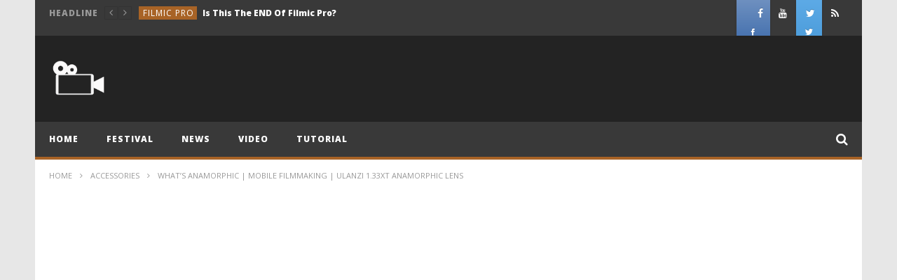

--- FILE ---
content_type: text/html; charset=UTF-8
request_url: https://mobilefilmmakers.com/whats-anamorphic-mobile-filmmaking-ulanzi-1-33xt-anamorphic-lens/
body_size: 29860
content:
<!DOCTYPE html>
<!--[if IE 7]>
<html class="ie ie7" lang="en-US">
<![endif]-->
<!--[if IE 8]>
<html class="ie ie8" lang="en-US">
<![endif]-->
<!--[if !(IE 7) | !(IE 8)  ]><!-->
<html lang="en-US">
<!--<![endif]--><head>
<meta charset="UTF-8">
<meta name="viewport" content="width=device-width, initial-scale=1">
<link rel="profile" href="https://gmpg.org/xfn/11">
<link rel="pingback" href="https://mobilefilmmakers.com/xmlrpc.php">

<!-- Retina Logo-->
	
	<meta property="og:image" content="https://mobilefilmmakers.com/wp-content/uploads/2020/10/whats-anamorphic-mobile-filmmaki.jpg"/>
	<meta property="og:title" content="What&#8217;s Anamorphic | Mobile Filmmaking | Ulanzi 1.33XT Anamorphic Lens"/>
	<meta property="og:url" content="https://mobilefilmmakers.com/whats-anamorphic-mobile-filmmaking-ulanzi-1-33xt-anamorphic-lens/"/>
	<meta property="og:site_name" content="Mobile Filmmakers"/>
	<meta property="og:type" content="video.movie"/>
	<meta property="og:description" content="What&#039;s Anamorphic | Mobile Filmmaking | Ulanzi 1.33XT Anamorphic Lens
The anamorphic lens is the holy grail of filmmaking. Sweet horizontal flares and that widescree"/>
    <meta property="fb:app_id" content="" />
    <!--Meta for twitter-->
    <meta name="twitter:card" value="summary" />
    <meta name="twitter:site" content="@Mobile Filmmakers" />
    <meta name="twitter:title" content="What&#8217;s Anamorphic | Mobile Filmmaking | Ulanzi 1.33XT Anamorphic Lens" />
    <meta name="twitter:description" content="What&#039;s Anamorphic | Mobile Filmmaking | Ulanzi 1.33XT Anamorphic Lens
The anamorphic lens is the holy grail of filmmaking. Sweet horizontal flares and that widescree" />
    <meta name="twitter:image" content="https://mobilefilmmakers.com/wp-content/uploads/2020/10/whats-anamorphic-mobile-filmmaki.jpg" />
    <meta name="twitter:url" content="https://mobilefilmmakers.com/whats-anamorphic-mobile-filmmaking-ulanzi-1-33xt-anamorphic-lens/" />    
	<meta property="description" content="What&#039;s Anamorphic | Mobile Filmmaking | Ulanzi 1.33XT Anamorphic Lens
The anamorphic lens is the holy grail of filmmaking. Sweet horizontal flares and that widescree"/>
	<title>What&#8217;s Anamorphic | Mobile Filmmaking | Ulanzi 1.33XT Anamorphic Lens &#8211; Mobile Filmmakers</title>

<style id="reCAPTCHA-style" >.google-recaptcha-container{display:block;clear:both;}</style>
<meta name='robots' content='max-image-preview:large' />
<link rel='dns-prefetch' href='//player.vimeo.com' />
<link rel='dns-prefetch' href='//www.google.com' />
<link rel='dns-prefetch' href='//fonts.googleapis.com' />
<link rel='dns-prefetch' href='//s.w.org' />
<link rel="alternate" type="application/rss+xml" title="Mobile Filmmakers &raquo; Feed" href="https://mobilefilmmakers.com/feed/" />
<link rel="alternate" type="application/rss+xml" title="Mobile Filmmakers &raquo; Comments Feed" href="https://mobilefilmmakers.com/comments/feed/" />
<link rel="alternate" type="application/rss+xml" title="Mobile Filmmakers &raquo; What&#8217;s Anamorphic | Mobile Filmmaking | Ulanzi 1.33XT Anamorphic Lens Comments Feed" href="https://mobilefilmmakers.com/whats-anamorphic-mobile-filmmaking-ulanzi-1-33xt-anamorphic-lens/feed/" />
		<!-- This site uses the Google Analytics by MonsterInsights plugin v8.10.1 - Using Analytics tracking - https://www.monsterinsights.com/ -->
							<script
				src="//www.googletagmanager.com/gtag/js?id=UA-149370752-1"  data-cfasync="false" data-wpfc-render="false" type="text/javascript" async></script>
			<script data-cfasync="false" data-wpfc-render="false" type="text/javascript">
				var mi_version = '8.10.1';
				var mi_track_user = true;
				var mi_no_track_reason = '';
				
								var disableStrs = [
															'ga-disable-UA-149370752-1',
									];

				/* Function to detect opted out users */
				function __gtagTrackerIsOptedOut() {
					for (var index = 0; index < disableStrs.length; index++) {
						if (document.cookie.indexOf(disableStrs[index] + '=true') > -1) {
							return true;
						}
					}

					return false;
				}

				/* Disable tracking if the opt-out cookie exists. */
				if (__gtagTrackerIsOptedOut()) {
					for (var index = 0; index < disableStrs.length; index++) {
						window[disableStrs[index]] = true;
					}
				}

				/* Opt-out function */
				function __gtagTrackerOptout() {
					for (var index = 0; index < disableStrs.length; index++) {
						document.cookie = disableStrs[index] + '=true; expires=Thu, 31 Dec 2099 23:59:59 UTC; path=/';
						window[disableStrs[index]] = true;
					}
				}

				if ('undefined' === typeof gaOptout) {
					function gaOptout() {
						__gtagTrackerOptout();
					}
				}
								window.dataLayer = window.dataLayer || [];

				window.MonsterInsightsDualTracker = {
					helpers: {},
					trackers: {},
				};
				if (mi_track_user) {
					function __gtagDataLayer() {
						dataLayer.push(arguments);
					}

					function __gtagTracker(type, name, parameters) {
						if (!parameters) {
							parameters = {};
						}

						if (parameters.send_to) {
							__gtagDataLayer.apply(null, arguments);
							return;
						}

						if (type === 'event') {
							
														parameters.send_to = monsterinsights_frontend.ua;
							__gtagDataLayer(type, name, parameters);
													} else {
							__gtagDataLayer.apply(null, arguments);
						}
					}

					__gtagTracker('js', new Date());
					__gtagTracker('set', {
						'developer_id.dZGIzZG': true,
											});
															__gtagTracker('config', 'UA-149370752-1', {"forceSSL":"true","link_attribution":"true"} );
										window.gtag = __gtagTracker;										(function () {
						/* https://developers.google.com/analytics/devguides/collection/analyticsjs/ */
						/* ga and __gaTracker compatibility shim. */
						var noopfn = function () {
							return null;
						};
						var newtracker = function () {
							return new Tracker();
						};
						var Tracker = function () {
							return null;
						};
						var p = Tracker.prototype;
						p.get = noopfn;
						p.set = noopfn;
						p.send = function () {
							var args = Array.prototype.slice.call(arguments);
							args.unshift('send');
							__gaTracker.apply(null, args);
						};
						var __gaTracker = function () {
							var len = arguments.length;
							if (len === 0) {
								return;
							}
							var f = arguments[len - 1];
							if (typeof f !== 'object' || f === null || typeof f.hitCallback !== 'function') {
								if ('send' === arguments[0]) {
									var hitConverted, hitObject = false, action;
									if ('event' === arguments[1]) {
										if ('undefined' !== typeof arguments[3]) {
											hitObject = {
												'eventAction': arguments[3],
												'eventCategory': arguments[2],
												'eventLabel': arguments[4],
												'value': arguments[5] ? arguments[5] : 1,
											}
										}
									}
									if ('pageview' === arguments[1]) {
										if ('undefined' !== typeof arguments[2]) {
											hitObject = {
												'eventAction': 'page_view',
												'page_path': arguments[2],
											}
										}
									}
									if (typeof arguments[2] === 'object') {
										hitObject = arguments[2];
									}
									if (typeof arguments[5] === 'object') {
										Object.assign(hitObject, arguments[5]);
									}
									if ('undefined' !== typeof arguments[1].hitType) {
										hitObject = arguments[1];
										if ('pageview' === hitObject.hitType) {
											hitObject.eventAction = 'page_view';
										}
									}
									if (hitObject) {
										action = 'timing' === arguments[1].hitType ? 'timing_complete' : hitObject.eventAction;
										hitConverted = mapArgs(hitObject);
										__gtagTracker('event', action, hitConverted);
									}
								}
								return;
							}

							function mapArgs(args) {
								var arg, hit = {};
								var gaMap = {
									'eventCategory': 'event_category',
									'eventAction': 'event_action',
									'eventLabel': 'event_label',
									'eventValue': 'event_value',
									'nonInteraction': 'non_interaction',
									'timingCategory': 'event_category',
									'timingVar': 'name',
									'timingValue': 'value',
									'timingLabel': 'event_label',
									'page': 'page_path',
									'location': 'page_location',
									'title': 'page_title',
								};
								for (arg in args) {
																		if (!(!args.hasOwnProperty(arg) || !gaMap.hasOwnProperty(arg))) {
										hit[gaMap[arg]] = args[arg];
									} else {
										hit[arg] = args[arg];
									}
								}
								return hit;
							}

							try {
								f.hitCallback();
							} catch (ex) {
							}
						};
						__gaTracker.create = newtracker;
						__gaTracker.getByName = newtracker;
						__gaTracker.getAll = function () {
							return [];
						};
						__gaTracker.remove = noopfn;
						__gaTracker.loaded = true;
						window['__gaTracker'] = __gaTracker;
					})();
									} else {
										console.log("");
					(function () {
						function __gtagTracker() {
							return null;
						}

						window['__gtagTracker'] = __gtagTracker;
						window['gtag'] = __gtagTracker;
					})();
									}
			</script>
				<!-- / Google Analytics by MonsterInsights -->
				<script type="text/javascript">
			window._wpemojiSettings = {"baseUrl":"https:\/\/s.w.org\/images\/core\/emoji\/13.1.0\/72x72\/","ext":".png","svgUrl":"https:\/\/s.w.org\/images\/core\/emoji\/13.1.0\/svg\/","svgExt":".svg","source":{"concatemoji":"https:\/\/mobilefilmmakers.com\/wp-includes\/js\/wp-emoji-release.min.js"}};
			!function(e,a,t){var n,r,o,i=a.createElement("canvas"),p=i.getContext&&i.getContext("2d");function s(e,t){var a=String.fromCharCode;p.clearRect(0,0,i.width,i.height),p.fillText(a.apply(this,e),0,0);e=i.toDataURL();return p.clearRect(0,0,i.width,i.height),p.fillText(a.apply(this,t),0,0),e===i.toDataURL()}function c(e){var t=a.createElement("script");t.src=e,t.defer=t.type="text/javascript",a.getElementsByTagName("head")[0].appendChild(t)}for(o=Array("flag","emoji"),t.supports={everything:!0,everythingExceptFlag:!0},r=0;r<o.length;r++)t.supports[o[r]]=function(e){if(!p||!p.fillText)return!1;switch(p.textBaseline="top",p.font="600 32px Arial",e){case"flag":return s([127987,65039,8205,9895,65039],[127987,65039,8203,9895,65039])?!1:!s([55356,56826,55356,56819],[55356,56826,8203,55356,56819])&&!s([55356,57332,56128,56423,56128,56418,56128,56421,56128,56430,56128,56423,56128,56447],[55356,57332,8203,56128,56423,8203,56128,56418,8203,56128,56421,8203,56128,56430,8203,56128,56423,8203,56128,56447]);case"emoji":return!s([10084,65039,8205,55357,56613],[10084,65039,8203,55357,56613])}return!1}(o[r]),t.supports.everything=t.supports.everything&&t.supports[o[r]],"flag"!==o[r]&&(t.supports.everythingExceptFlag=t.supports.everythingExceptFlag&&t.supports[o[r]]);t.supports.everythingExceptFlag=t.supports.everythingExceptFlag&&!t.supports.flag,t.DOMReady=!1,t.readyCallback=function(){t.DOMReady=!0},t.supports.everything||(n=function(){t.readyCallback()},a.addEventListener?(a.addEventListener("DOMContentLoaded",n,!1),e.addEventListener("load",n,!1)):(e.attachEvent("onload",n),a.attachEvent("onreadystatechange",function(){"complete"===a.readyState&&t.readyCallback()})),(n=t.source||{}).concatemoji?c(n.concatemoji):n.wpemoji&&n.twemoji&&(c(n.twemoji),c(n.wpemoji)))}(window,document,window._wpemojiSettings);
		</script>
		<!-- mobilefilmmakers.com is managing ads with Advanced Ads --><script id="mobil-ready">
			window.advanced_ads_ready=function(e,a){a=a||"complete";var d=function(e){return"interactive"===a?"loading"!==e:"complete"===e};d(document.readyState)?e():document.addEventListener("readystatechange",(function(a){d(a.target.readyState)&&e()}),{once:"interactive"===a})},window.advanced_ads_ready_queue=window.advanced_ads_ready_queue||[];		</script>
		<style type="text/css">
img.wp-smiley,
img.emoji {
	display: inline !important;
	border: none !important;
	box-shadow: none !important;
	height: 1em !important;
	width: 1em !important;
	margin: 0 .07em !important;
	vertical-align: -0.1em !important;
	background: none !important;
	padding: 0 !important;
}
</style>
	<link rel="stylesheet" href="https://mobilefilmmakers.com/wp-content/cache/minify/e2b10.css" media="all" />





















<link rel='stylesheet' id='cresta-social-googlefonts-css'  href='//fonts.googleapis.com/css?family=Noto+Sans:400,700&#038;display=swap' type='text/css' media='all' />
<link rel="stylesheet" href="https://mobilefilmmakers.com/wp-content/cache/minify/f089d.css" media="all" />








<link rel='stylesheet' id='google-fonts-css'  href='//fonts.googleapis.com/css?family=Open+Sans%3A400%2C800%2C400italic%2C800italic' type='text/css' media='all' />
<!--[if lt IE 9]>
<link rel='stylesheet' id='vc_lte_ie9-css'  href='https://mobilefilmmakers.com/wp-content/plugins/js_composer/assets/css/vc_lte_ie9.min.css' type='text/css' media='screen' />
<![endif]-->
<link rel="stylesheet" href="https://mobilefilmmakers.com/wp-content/cache/minify/69036.css" media="all" />

<style id='griwpc-recaptcha-style-inline-css' type='text/css'>
.google-recaptcha-container{display:block;clear:both;}
</style>
<script  src="https://mobilefilmmakers.com/wp-content/cache/minify/818c0.js"></script>


<script type='text/javascript' id='wti_like_post_script-js-extra'>
/* <![CDATA[ */
var wtilp = {"ajax_url":"https:\/\/mobilefilmmakers.com\/wp-admin\/admin-ajax.php"};
/* ]]> */
</script>
<script  src="https://mobilefilmmakers.com/wp-content/cache/minify/0dda4.js"></script>


<script data-cfasync="false" data-wpfc-render="false" type="text/javascript" id='monsterinsights-frontend-script-js-extra'>/* <![CDATA[ */
var monsterinsights_frontend = {"js_events_tracking":"true","download_extensions":"doc,pdf,ppt,zip,xls,docx,pptx,xlsx","inbound_paths":"[{\"path\":\"\\\/go\\\/\",\"label\":\"affiliate\"},{\"path\":\"\\\/recommend\\\/\",\"label\":\"affiliate\"}]","home_url":"https:\/\/mobilefilmmakers.com","hash_tracking":"false","ua":"UA-149370752-1","v4_id":""};/* ]]> */
</script>
<script  src="https://mobilefilmmakers.com/wp-content/cache/minify/8c572.js"></script>





<script type='text/javascript' id='ajax-request-js-extra'>
/* <![CDATA[ */
var cactus = {"ajaxurl":"https:\/\/mobilefilmmakers.com\/wp-admin\/admin-ajax.php","query_vars":{"page":0,"name":"whats-anamorphic-mobile-filmmaking-ulanzi-1-33xt-anamorphic-lens","error":"","m":"","p":0,"post_parent":"","subpost":"","subpost_id":"","attachment":"","attachment_id":0,"pagename":"","page_id":0,"second":"","minute":"","hour":"","day":0,"monthnum":0,"year":0,"w":0,"category_name":"","tag":"","cat":"","tag_id":"","author":"","author_name":"","feed":"","tb":"","paged":0,"meta_key":"","meta_value":"","preview":"","s":"","sentence":"","title":"","fields":"","menu_order":"","embed":"","category__in":[],"category__not_in":[],"category__and":[],"post__in":[],"post__not_in":[],"post_name__in":[],"tag__in":[],"tag__not_in":[],"tag__and":[],"tag_slug__in":[],"tag_slug__and":[],"post_parent__in":[],"post_parent__not_in":[],"author__in":[],"author__not_in":[],"ignore_sticky_posts":false,"suppress_filters":false,"cache_results":true,"update_post_term_cache":true,"lazy_load_term_meta":true,"update_post_meta_cache":true,"post_type":"","posts_per_page":10,"nopaging":false,"comments_per_page":"50","no_found_rows":false,"order":"DESC"},"current_url":"https:\/\/mobilefilmmakers.com\/whats-anamorphic-mobile-filmmaking-ulanzi-1-33xt-anamorphic-lens"};
/* ]]> */
</script>
<script  src="https://mobilefilmmakers.com/wp-content/cache/minify/b0baf.js"></script>

<link rel="https://api.w.org/" href="https://mobilefilmmakers.com/wp-json/" /><link rel="alternate" type="application/json" href="https://mobilefilmmakers.com/wp-json/wp/v2/posts/9407" /><link rel="EditURI" type="application/rsd+xml" title="RSD" href="https://mobilefilmmakers.com/xmlrpc.php?rsd" />
<link rel="wlwmanifest" type="application/wlwmanifest+xml" href="https://mobilefilmmakers.com/wp-includes/wlwmanifest.xml" /> 
<meta name="generator" content="WordPress 5.8.6" />
<link rel="canonical" href="https://mobilefilmmakers.com/whats-anamorphic-mobile-filmmaking-ulanzi-1-33xt-anamorphic-lens/" />
<link rel='shortlink' href='https://mobilefilmmakers.com/?p=9407' />
<link rel="alternate" type="application/json+oembed" href="https://mobilefilmmakers.com/wp-json/oembed/1.0/embed?url=https%3A%2F%2Fmobilefilmmakers.com%2Fwhats-anamorphic-mobile-filmmaking-ulanzi-1-33xt-anamorphic-lens%2F" />
<link rel="alternate" type="text/xml+oembed" href="https://mobilefilmmakers.com/wp-json/oembed/1.0/embed?url=https%3A%2F%2Fmobilefilmmakers.com%2Fwhats-anamorphic-mobile-filmmaking-ulanzi-1-33xt-anamorphic-lens%2F&#038;format=xml" />

<!-- This site is using AdRotate v5.9.1.1 to display their advertisements - https://ajdg.solutions/ -->
<!-- AdRotate CSS -->
<style type="text/css" media="screen">
	.g { margin:0px; padding:0px; overflow:hidden; line-height:1; zoom:1; }
	.g img { height:auto; }
	.g-col { position:relative; float:left; }
	.g-col:first-child { margin-left: 0; }
	.g-col:last-child { margin-right: 0; }
	.g-1 { margin:0px;  float:right; clear:right; }
	.g-2 {  margin: 0 auto; }
	@media only screen and (max-width: 480px) {
		.g-col, .g-dyn, .g-single { width:100%; margin-left:0; margin-right:0; }
	}
</style>
<!-- /AdRotate CSS -->

<style id='cresta-social-share-counter-inline-css'>.cresta-share-icon .sbutton {text-shadow: 1px 1px 0px rgba(0, 0, 0, .4);}.cresta-share-icon .sbutton {font-family: 'Noto Sans', sans-serif;}#crestashareiconincontent {float: left;}</style>	<script>
		window.addEventListener("sfsi_plus_functions_loaded", function() {
			var body = document.getElementsByTagName('body')[0];
			// console.log(body);
			body.classList.add("sfsi_plus_3.53");
		})
		// window.addEventListener('sfsi_plus_functions_loaded',function(e) {
		// 	jQuery("body").addClass("sfsi_plus_3.53")
		// });
		jQuery(document).ready(function(e) {
			jQuery("body").addClass("sfsi_plus_3.53")
		});

		function sfsi_plus_processfurther(ref) {
			var feed_id = '[base64]';
			var feedtype = 8;
			var email = jQuery(ref).find('input[name="email"]').val();
			var filter = /^([a-zA-Z0-9_\.\-])+\@(([a-zA-Z0-9\-])+\.)+([a-zA-Z0-9]{2,4})+$/;
			if ((email != "Enter your email") && (filter.test(email))) {
				if (feedtype == "8") {
					var url = "https://api.follow.it/subscription-form/" + feed_id + "/" + feedtype;
					window.open(url, "popupwindow", "scrollbars=yes,width=1080,height=760");
					return true;
				}
			} else {
				alert("Please enter email address");
				jQuery(ref).find('input[name="email"]').focus();
				return false;
			}
		}
	</script>
	<style>
		.sfsi_plus_subscribe_Popinner {
			width: 100% !important;
			height: auto !important;
			border: 1px solid #b5b5b5 !important;
			padding: 18px 0px !important;
			background-color: #ffffff !important;
		}

		.sfsi_plus_subscribe_Popinner form {
			margin: 0 20px !important;
		}

		.sfsi_plus_subscribe_Popinner h5 {
			font-family: Helvetica,Arial,sans-serif !important;

			font-weight: bold !important;
			color: #000000 !important;
			font-size: 16px !important;
			text-align: center !important;
			margin: 0 0 10px !important;
			padding: 0 !important;
		}

		.sfsi_plus_subscription_form_field {
			margin: 5px 0 !important;
			width: 100% !important;
			display: inline-flex;
			display: -webkit-inline-flex;
		}

		.sfsi_plus_subscription_form_field input {
			width: 100% !important;
			padding: 10px 0px !important;
		}

		.sfsi_plus_subscribe_Popinner input[type=email] {
			font-family: Helvetica,Arial,sans-serif !important;

			font-style: normal !important;
			color:  !important;
			font-size: 14px !important;
			text-align: center !important;
		}

		.sfsi_plus_subscribe_Popinner input[type=email]::-webkit-input-placeholder {
			font-family: Helvetica,Arial,sans-serif !important;

			font-style: normal !important;
			color:  !important;
			font-size: 14px !important;
			text-align: center !important;
		}

		.sfsi_plus_subscribe_Popinner input[type=email]:-moz-placeholder {
			/* Firefox 18- */
			font-family: Helvetica,Arial,sans-serif !important;

			font-style: normal !important;
			color:  !important;
			font-size: 14px !important;
			text-align: center !important;
		}

		.sfsi_plus_subscribe_Popinner input[type=email]::-moz-placeholder {
			/* Firefox 19+ */
			font-family: Helvetica,Arial,sans-serif !important;

			font-style: normal !important;
			color:  !important;
			font-size: 14px !important;
			text-align: center !important;
		}

		.sfsi_plus_subscribe_Popinner input[type=email]:-ms-input-placeholder {
			font-family: Helvetica,Arial,sans-serif !important;

			font-style: normal !important;
			color:  !important;
			font-size: 14px !important;
			text-align: center !important;
		}

		.sfsi_plus_subscribe_Popinner input[type=submit] {
			font-family: Helvetica,Arial,sans-serif !important;

			font-weight: bold !important;
			color: #000000 !important;
			font-size: 16px !important;
			text-align: center !important;
			background-color: #dedede !important;
		}
	</style>
	<meta name="follow.[base64]" content="vw3eTGUVb76vcAlrtypa"/> <meta name="viewport" content="width=device-width, initial-scale=1"><meta property="og:image:secure_url" content="https://mobilefilmmakers.com/wp-content/uploads/2020/10/whats-anamorphic-mobile-filmmaki.jpg" data-id="sfsi-plus"/><meta property="twitter:card" content="summary_large_image" data-id="sfsi"><meta property="twitter:image" content="https://mobilefilmmakers.com/wp-content/uploads/2020/10/whats-anamorphic-mobile-filmmaki.jpg" data-id="sfsi"><meta property="og:image:type" content="" data-id="sfsi-plus"/><meta property="og:image:width" content="480" data-id="sfsi-plus"/><meta property="og:image:height" content="360" data-id="sfsi-plus"/><meta property="og:description" content="What's Anamorphic | Mobile Filmmaking | Ulanzi 1.33XT Anamorphic Lens
The anamorphic lens is the holy grail of filmmaking. Sweet horizontal flares and that widescreen, letterboxes look. Its 1.33x design brings the organic look and character of 2:4:1. it’s like shooting a wider focal length in the horizontal direction and a longer focal length in the vertical. Works with the Filmic Pro Camera App to de-squeeze the image when shooting video and photos.

ULANZI 1.33XT Anamorphic Lens Filmmaking Phone Camera Lens, Mobile Phone Widescreen Movie Lens w Lens Bag and Filter Adapter by Filmic Pro for iPhone 11 Pro Max Pixel Samsung Galaxy OnePlus Filmmakers
https://amzn.to/2Dla8B7
00:00 What's Anamorphic
00:40 With vs Without
01:10 Un-squeeze vs De-squeeze
01:34 Phone is Overheating
02:02 More shots with the lens on

LUT USED
Urban Dark LUTS
https://www.bouncecolor.com/products/urban-dark-luts?ref=UpN8FlMBlvIs
More quick tip on firework app
https://fireworktv.com/users/patricklever?uid=3798290

ArtList Music: https://artlist.io/artlist-70446/?artlist_aid=Patrick_Levar_90&amp;utm_source=affiliate_p&amp;utm_medium=Patrick_Levar_90&amp;utm_campaign=Patrick_Levar_90

Camera and Lens used.
Canon EOS M Compact System Camera - Body Only (Silver)
https://amzn.to/35IbDl2

Canon EF-M 18-55mm f3.5-5.6 Image Stabilization STM Compact System Lens
https://amzn.to/30ctShs

Rode VideoMicro Compact On-Camera Microphone with Rycote Lyre Shock Mount
https://amzn.to/30dvfwa

Viltrox DC-70 Clip-on Color 7'' TFT LCD HD Monitor HDMI AV Input 1280 * 800 for Sony,Canon,Nikon DSLR Camera Camcorder
https://amzn.to/36MLQtb

🔴🔴My Kit: https://kit.co/PatrickLevar/mobile-filmmaking-kit🔴🔴

🔴🔴1 MIN WITH ME STORE🔴🔴
https://teespring.com/stores/1-min-with-me

🔴🔴OUR NEW COMMUNITY PRESS THE LINK BELOW🔴🔴

Thanks, please feel free to join our new Community page to share your videos and pic
https://discord.gg/2YtbgfC

Music: A Place Beyond Belief by SLPSTRM (A Place Beyond Belief) Artlist.mp3

🔴Art List
Sign up and use this link get TWO ADDITIONAL FREE
month added to your subscription
🔴https://artlist.io/1minwtihme-54726
🔴ArtGrid: https://artgrid.io/Artgrid-114820/?artlist_aid=Patrick_Levar_90&amp;utm_source=affiliate_p&amp;utm_medium=Patrick_Levar_90&amp;utm_campaign=Patrick_Levar_90

https://www.facebook.com/1minwithme
https://www.instagram.com/patrick_levar/
https://www.instagram.com/1framewithme/
https://www.beatport.com/label/funk-n-bass-records/47164

🔴My equipment (Amazon Associates links)
Moza AirCross 2
https://store.gudsen.com/products/moza-aircross-2

🔴My equipment (Amazon Associates links)

Neewer 58MM Neutral Density ND2 ND4 ND8 ND16 Filter and Accessory Kit for Canon EOS Rebel T6i T6 T5i T5 T4i T3i SL1 DSLR Camera, Lens Pen, Filter pouch included
https://amzn.to/30fx0ME

Neewer 20 Pieces Anodized Black Metal Stepping Adapter Ring Kit: 10 Pieces Step-up Adapter Ring Set and 10 Pieces Step-down Adapter Ring Set
https://amzn.to/30hamCO

ULANZI U Rig Pro Smartphone Video Rig, Filmmaking Case, Phone Video Stabilizer Grip Tripod Mount for Videomaker Film-Maker Videographer for iPhone Xs XS Max XR iPhone X 8 Plus Samsung
https://amzn.to/30clFwe

Beastgrip Universal Lens Adapter &amp; Rig System for Smartphones
https://amzn.to/31ExNn7

Universal Gimbal Counterweight Counter Weights Support 84g Compatible for Zhiyun Smooth 4 Q/Feiyu Vimble 2 / DJI Ronin S SC/DJI Osmo Mobile 3 2 and Other Smartphone Gimbal Stabilizer with 6 Weights
https://amzn.to/31EJD0w

🔴Fomito 11 inch Articulating Magic Arm + Super Clamp for Camera, LCD Monitor, LED Video Light
https://amzn.to/2TV3G6e

🔴Zhiyun Crane V2
http://www.amazon.com/dp/B072Q2CRDW

🔴SHOOTSelfie [Chargeable][No Battery required] Clip-on Selfie Ring Light 36 LED Portable Fill Light for iPhone 7 plus Samsung HTC and all Smart Phone Accessories
https://www.amazon.com/gp/product/B01LY18ZWR/ref=as_li_tl?ie=UTF8&amp;camp=1789&amp;creative=9325&amp;creativeASIN=B01LY18ZWR&amp;linkCode=as2&amp;tag=1minwithme0c-20&amp;linkId=c90676af6260431d8a4e9597958567b9

🔴Zhiyun Smooth-Q 3 Axis Handheld Gimbal for Smartphone Up to 6
https://www.amazon.com/gp/product/B06XK971X2/ref=as_li_tl?ie=UTF8&amp;camp=1789&amp;creative=9325&amp;creativeASIN=B06XK971X2&amp;linkCode=as2&amp;tag=1minwithme0c-20&amp;linkId=a9c969729400efc46bb7e7f88cc7f1ba

Edited in DaVinci Resolve 16
#mobilefilmmaking #ulanzianamorphiclens #filmicpro #filmmakingtips #slideshot #firewrokapp #davinciresolve16
#cellphonefilming #filming #vlogger #Osaka #japan  #cinematography #cellphonefilming #artlist" data-id="sfsi-plus"/><meta property="og:url" content="https://mobilefilmmakers.com/whats-anamorphic-mobile-filmmaking-ulanzi-1-33xt-anamorphic-lens/" data-id="sfsi-plus"/><meta property="og:title" content="What&#8217;s Anamorphic | Mobile Filmmaking | Ulanzi 1.33XT Anamorphic Lens" data-id="sfsi-plus"/>
<style type="text/css"></style>
<meta name="generator" content="Powered by WPBakery Page Builder - drag and drop page builder for WordPress."/>
<style>
.synved-social-resolution-single {
display: inline-block;
}
.synved-social-resolution-normal {
display: inline-block;
}
.synved-social-resolution-hidef {
display: none;
}

@media only screen and (min--moz-device-pixel-ratio: 2),
only screen and (-o-min-device-pixel-ratio: 2/1),
only screen and (-webkit-min-device-pixel-ratio: 2),
only screen and (min-device-pixel-ratio: 2),
only screen and (min-resolution: 2dppx),
only screen and (min-resolution: 192dpi) {
	.synved-social-resolution-normal {
	display: none;
	}
	.synved-social-resolution-hidef {
	display: inline-block;
	}
}
</style><script  async src="https://pagead2.googlesyndication.com/pagead/js/adsbygoogle.js?client=ca-pub-1083682031473602" crossorigin="anonymous"></script><!-- custom css -->
				<style type="text/css">	/* background */
    .bg-main-color,
    .cactus-note-cat,
    .subs-button .subs-row .subs-cell a,
    #top-nav .navbar-nav>li ul:before,
    #main-menu .navbar-default .navbar-nav>li>a:hover, 
	#main-menu .navbar-default .navbar-nav>li.current-menu-item>a,
    #main-menu .navbar-default .navbar-nav>li:hover>a,
    #main-menu .navbar-nav>li ul:before,
    #main-menu .navbar-default.cactus-sticky-menu .navbar-nav>li>a:hover, 
    .cactus-nav.style-3 #main-menu .navbar-default.cactus-sticky-menu .navbar-nav>li>a:hover,
    .widget .widget-title:before,
    .cactus-related-posts .title-related-post:before,
    .cactus-now-playing,
    .post-style-gallery .pagination .swiper-pagination-switch:hover,
    .post-style-gallery .pagination .swiper-pagination-switch.swiper-active-switch,
    .cactus-video-list-content .cactus-widget-posts .cactus-widget-posts-item .video-active,
    .comments-area .comment-reply-title:before,
	.comments-area .comments-title:before,
    #main-menu .navbar-default .navbar-nav.user_submit>li>a:hover,
    .cactus-thumb-slider .bottom-absolute,
    .item-review h4:before,
    .item-review .box-progress .progress .progress-bar,
    .star-rating-block .rating-title:before,
    .cactus-slider-sync .cactus-silder-sync-listing .sync-img-content > div > .hr-active,
    .cactus-slider-sync[data-layout="vertical"] .cactus-silder-sync-listing .swiper-slide:before,
    footer .footer-info .link #menu-footer-menu li:after,
    body.archive.category .cactus-listing-heading h1,
    .widget.widget_shopping_cart .buttons a:last-child,
    .woocommerce .widget_price_filter .price_slider_amount .button,
    .woocommerce #reviews #review_form_wrapper h3:before,
    .single-product .upsells.products h2:before,
    .woocommerce-page #payment #place_order, .woocommerce-checkout form.login .form-row .button,
    .woocommerce div.product form.cart .button.single_add_to_cart_button,
    .wpb_row .woocommerce #payment #place_order,
    .wpb_row .woocommerce.add_to_cart_inline .button.add_to_cart_button:hover,
    .cactus-tab .cactus-tab-heading .cactus-tab-title span
	{background-color: #a86326;}
	.woocommerce .sale-on{ border-top-color:#a86326}
	/* color */
	
    .main-color,
	a, 
    a:focus,
	/*a:hover,*/
    .woocommerce .return-to-shop a.button:hover, .woocommerce .cart input.checkout-button.button, .woocommerce-shipping-calculator button.button:hover, .woocommerce .cart .button:hover, .woocommerce .cart input.button:hover,
	.woocommerce #review_form #respond .form-submit input,
    .woocommerce .widget_price_filter .price_slider_amount .button:hover,
    .widget_price_filter .price_slider_amount .button:hover, .widget.widget_shopping_cart .buttons a:hover,
    .btn-default:not(:hover):not(.load-more):not([data-dismiss="modal"]), 
    button:not(:hover):not(.load-more):not([data-dismiss="modal"]):not([name="calc_shipping"]):not(.button), 
    input[type=button]:not(:hover):not(.load-more):not([data-dismiss="modal"]), 
    input[type=submit]:not(:hover):not(.load-more):not([data-dismiss="modal"]):not([name="apply_coupon"]):not([name="update_cart"]):not([name="login"]), 
    .btn-default:not(:hover):not(.load-more):not([data-dismiss="modal"]):visited, 
    button:not(:hover):not(.load-more):not([data-dismiss="modal"]):visited, 
    input[type=button]:not(:hover):not(.load-more):not([data-dismiss="modal"]):visited, 
    input[type=submit]:not(:hover):not(.load-more):not([data-dismiss="modal"]):visited,
	.btn-large,
	.btn-large:visited,
	*[data-toggle="tooltip"]:not(.share-tool-block),
	.dark-div .cactus-info:hover,
	.cactus-note-point,
	#main-menu .navbar-default .navbar-nav>li>a,
	#off-canvas .off-menu ul li a:hover,
	#top-nav .navbar-nav.open-menu-mobile-top>li>ul>li a:hover,
	#main-menu .dropdown-mega .channel-content .row .content-item .video-item .item-head h3 a:hover,
	#main-menu .dropdown-mega .sub-menu-box-grid .columns li ul li.header,
    .cactus-sidebar .widget .widget-title,
    .tag-group a:hover,
	.tag-group a:focus,
    .cactus-listing-carousel-content .cactus-listing-config.style-1.style-3 .cactus-post-title > a:hover,
    .post-style-gallery .pre-carousel:hover,
	.post-style-gallery .next-carousel:hover,
    .dark-div .cactus-video-list-content .video-listing .cactus-widget-posts .widget-posts-title a:hover,
    .cactus-video-list-content .cactus-widget-posts .cactus-widget-posts-item.active .widget-posts-title a,
    footer .footer-info .link a:hover,
	.cactus-nav.style-4 #main-menu .navbar-default:not(.cactus-sticky-menu) .navbar-nav>li:hover>a,	
    .cactus-nav.style-4 #main-menu .navbar-default:not(.cactus-sticky-menu) .navbar-nav.user_submit>li>a:hover,    
    .cactus-nav.style-4 #main-menu .navbar-default:not(.cactus-sticky-menu) .navbar-nav>li.current-menu-item>a,
    .cactus-nav.style-4 #main-menu .navbar-default:not(.cactus-sticky-menu) .navbar-nav:not(.user_submit)>li>a:hover, 
	.cactus-nav.style-4 #main-menu .navbar-default:not(.cactus-sticky-menu) .navbar-nav:not(.user_submit)>li.current-menu-item>a, 
	.cactus-nav.style-4 #main-menu .navbar-default:not(.cactus-sticky-menu) .navbar-nav:not(.user_submit)>li:hover>a,	
    .wptt_TwitterTweets ul.fetched_tweets li.tweets_avatar .tweet_data a:hover,    
	.dark-div .widget_calendar a:hover,    
    
	.item-review .box-text .score,	
	.cactus-slider-sync .pre-carousel:hover,
	.cactus-slider-sync .next-carousel:hover,	
	.cactus-thumb-slider .thumb-content .swiper-slide .thumb-item:hover .cactus-note-cat,
	.cactus-thumb-slider .thumb-content .swiper-slide.active .thumb-item .cactus-note-cat,
	.cactus-thumb-slider .pre-carousel:hover,
	.cactus-thumb-slider .next-carousel:hover,	
	.cactus-banner-parallax .sub-content h3 a:hover,	
	.cactus-slider-wrap .cactus-slider-btn-prev:hover,
	.cactus-slider-wrap .cactus-slider-btn-next:hover,
	.cactus-scb .cactus-scb-title,	
	.cactus-banner-parallax-slider .cactus-info:hover,
	.cactus-banner-parallax-slider .dark-div .cactus-info:hover,	
	.cactus-carousel .pre-carousel:hover,
	.cactus-carousel .next-carousel:hover,
    .compare-table-wrapper .btn-default,
	.compare-table-wrapper .btn-default:visited,
	.cactus-topic-box .topic-box-title,
	.cactus-divider.style-4 > h6,
    .cactus-topic-box .topic-box-item a:hover,
    .cactus-change-video:hover .button-cell > span:last-child,  
    .easy-tab .tabs li.active a,
    .easy-tab .tabs li a:hover,
    .woocommerce .woocommerce-archive ul.products li.item-product .button:hover,
    .widget.widget_shopping_cart .buttons a:last-child:hover,
    .wpb_row .woocommerce ul.products li.item-product .button:hover,
    .wpb_row .woocommerce table.my_account_orders .button.view:hover,
    .cactus-topic-box .topic-box-item a:hover    
	{color: #a86326;}
    
    @media(max-width:1024px) {
    	#wrap .cactus-nav #main-menu .navbar-default.cactus-sticky-menu .navbar-nav.open-menu-mobile>li>a:hover,
		#wrap .cactus-nav #main-menu .navbar-default.cactus-sticky-menu .navbar-nav.search-drop-down>li>a:hover,
		#wrap .cactus-nav #main-menu .navbar-default.cactus-sticky-menu .navbar-nav.user_submit>li>a:hover,
        #wrap .cactus-nav #main-menu .navbar-default.cactus-sticky-menu .navbar-nav.open-menu-mobile>li:hover>a,
		#wrap .cactus-nav #main-menu .navbar-default.cactus-sticky-menu .navbar-nav.search-drop-down>li:hover>a,
		#wrap .cactus-nav #main-menu .navbar-default.cactus-sticky-menu .navbar-nav.user_submit>li:hover>a {color: #a86326;}
   	}

	/* border color */

	#main-menu .dropdown-mega .preview-mode,
	.cactus-nav.style-2 #main-menu,
	.cactus-nav.style-3 #main-menu,
	footer .footer-info,
	.compare-table-wrapper > .compare-table,
	#main-menu .search-drop-down>li>ul,
    .tm-multilink .multilink-table-wrap .multilink-item,
    .cactus-tab .cactus-tab-heading
	{
		border-color: #a86326;
	}




        .sub-menu,
        #top-nav .navbar-nav>li>a,
        #top-nav .navbar-nav>li ul li a,
        #main-menu .navbar-default .navbar-nav>li>a,
        #main-menu .navbar-nav>li ul li a,
        .cactus-headline .title,
        #main-menu .navbar-default .navbar-nav.user_submit>li>a>span,
        .cactus-headline .cactus-note-cat,
        .cactus-headline .swiper-slide a.title-slide { font-size:12px;}
            .cactus-headline .button-prev, 
    		.cactus-headline .button-next {font-size:14px;}	            
		    	h1, .h1 { font-size:37px;} 	
		h2, .h2,
        .cactus-listing-config.style-1 .cactus-post-item.featured-post .cactus-post-title { font-size:30px;} 
        
        						
		h3, .h3 { font-size:24px;} 						
		h4, .h4 { font-size:19px;} 						
		h5, .h5 { font-size:15px;}							
    	h6, .h6,
        .easy-tab .tabs li a,
        .cactus-scb[data-style="1"] .cactus-listing-config.style-1 .cactus-post-item:not(:first-child) .cactus-post-title,
    	.cactus-scb[data-style="3"] .cactus-listing-config.style-1 .cactus-post-item:not(:first-child) .primary-post-content .picture-content .content-abs-post .cactus-post-title,
    	.cactus-scb[data-style="4"] .cactus-listing-config.style-1 .fix-right-style-4 .cactus-post-item .cactus-post-title,
    	.cactus-scb[data-style="5"] .cactus-listing-config.style-1 .primary-post-content .picture-content .content-abs-post .cactus-post-title,
    	.cactus-scb[data-style="6"] .cactus-listing-config.style-1 .cactus-post-item:not(:first-child) .cactus-post-title,
        .cactus-widget-posts.style-2 .widget-posts-title,
        .cactus-tab .cactus-tab-heading { font-size:13px}        
	





@media screen and (max-width: 600px) {
	/*
	Label the data
	*/
	.woocommerce-page table.shop_table td.product-remove:before {
		content: "DELETE";
	}
	
	.woocommerce-page table.shop_table td.product-thumbnail:before {
		content: "IMAGE";
	}
	
	.woocommerce-page table.shop_table td.product-name:before {
		content: "PRODUCT";
	}
	
	.woocommerce-page table.shop_table td.product-price:before {
		content: "PRICE";
	}
	
	.woocommerce-page table.shop_table td.product-quantity:before {
		content: "QUANTITY";
	}
	
	.woocommerce-page table.shop_table td.product-subtotal:before {
		content: "SUBTOTAL";
	}
	
	.woocommerce-page table.shop_table td.product-total:before {
		content: "TOTAL";
	}
}
</style>
			<!-- end custom css --><noscript><style> .wpb_animate_when_almost_visible { opacity: 1; }</style></noscript></head>
<body class="post-template-default single single-post postid-9407 single-format-video  sfsi_plus_actvite_theme_default wpb-js-composer js-comp-ver-6.0.5 vc_responsive aa-prefix-mobil-">	
	 <div id="body-wrap" class="">
    <div id="wrap">
        <header class="">
    	
<!--Navigation style-->
<div class="cactus-nav style-2">

    <!--Top NAV-->
    <div id="top-nav">

    <nav class="navbar navbar-default" role="navigation">
        <div class="container">
            <!--Headlines-->
             <aside id="headline_id-13" class="widget col-md-12 nav navbar-nav navbar-left cactus-headline rps-hidden module widget-col headline"><div class="widget-inner"><ul class="nav navbar-nav navbar-left rps-hidden"><li class="title">Headline</li>
					<li class="navigation">
				       <div class="button-prev"><i class="fa fa-angle-left"></i></div>
				       <div class="button-next"><i class="fa fa-angle-right"></i></div>
				   	</li>
				   	<li class="cactus-swiper-container" data-settings="[mode:cactus-fix-composer]"><div class="swiper-wrapper">
				    			<div class="swiper-slide">
				<div class="cactus-note-cat"><a href="https://mobilefilmmakers.com/category/filmic-pro/" title="View all posts in Filmic Pro">Filmic Pro</a>
                </div><a class="title-slide" href="https://mobilefilmmakers.com/is-this-the-end-of-filmic-pro/" title="Is This The END Of Filmic Pro?">Is This The END Of Filmic Pro?</a>
				    			</div>
				    			<div class="swiper-slide">
				<div class="cactus-note-cat"><a href="https://mobilefilmmakers.com/category/filmmaking/" title="View all posts in Filmmaking">Filmmaking</a>
                </div><a class="title-slide" href="https://mobilefilmmakers.com/how-i-edited-my-iphone-shot-short-film/" title="How I EDITED my iPhone shot short film">How I EDITED my iPhone shot short film</a>
				    			</div>
				    			<div class="swiper-slide">
				<div class="cactus-note-cat"><a href="https://mobilefilmmakers.com/category/accessories/" title="View all posts in Accessories">Accessories</a>
                </div><a class="title-slide" href="https://mobilefilmmakers.com/smallrig-anamorphic-lens-review-its-magnetic/" title="SmallRig ANAMORPHIC LENS Review (it&#8217;s Magnetic?!?)">SmallRig ANAMORPHIC LENS Review (it&#8217;s Magnetic?!?)</a>
				    			</div>
				    			<div class="swiper-slide">
				<div class="cactus-note-cat"><a href="https://mobilefilmmakers.com/category/film-animation/" title="View all posts in Film &amp; Animation">Film &amp; Animation</a>
                </div><a class="title-slide" href="https://mobilefilmmakers.com/the-bird-2022/" title="The Bird (2022)">The Bird (2022)</a>
				    			</div>
				    			<div class="swiper-slide">
				<div class="cactus-note-cat"><a href="https://mobilefilmmakers.com/category/accessories/" title="View all posts in Accessories">Accessories</a>
                </div><a class="title-slide" href="https://mobilefilmmakers.com/beginners-guide-to-smartphone-gimbals-dji-zhiyun-hohem-moza-feiyutech/" title="Beginner&#8217;s Guide to Smartphone Gimbals &#8211; DJI . Zhiyun . Hohem . Moza . Feiyutech">Beginner&#8217;s Guide to Smartphone Gimbals &#8211; DJI . Zhiyun . Hohem . Moza . Feiyutech</a>
				    			</div></div></li></ul></div></aside>            <!--Headlines-->
            	
            <!--Share list-->
           		<ul class='nav navbar-nav navbar-right social-listing list-inline social-accounts'>
						<li class="facebook"><a target='_blank' href="#" title='Facebook'><i class="fa fa-facebook"></i></a></li>
										<li class="youtube"><a target='_blank' href="#" title='YouTube'><i class="fa fa-youtube"></i></a></li>
										<li class="twitter"><a target='_blank' href="https://twitter.com/mofilmmakers" title='Twitter'><i class="fa fa-twitter"></i></a></li>
																												<li class="rss"><a target='_blank' href="https://mobilefilmmakers.com/feed/" title='RSS'><i class="fa fa-rss"></i></a></li>
						        		</ul>
		            <!--Share list-->

            <!--Menu-->
            <ul class="nav navbar-nav navbar-right rps-hidden top-menu-rps">
                            </ul><!--Menu-->

            <!--mobile-->
                        <!--mobile-->

        </div>
    </nav>

</div>    <!--Top NAV-->

    <!--Branding-->
    <div id="main-nav" class="nav-branding">
    <nav class="navbar navbar-default" role="navigation">
        <div class="container">

            <!--Logo-->
            <div class="navbar-header">
                <!--logo-->
                <a class="navbar-brand" href="https://mobilefilmmakers.com">
                    <div class="primary-logo">
                                                <img src="https://mobilefilmmakers.com/wp-content/uploads/2019/10/LogoMFTransp-e1663044535923.png" alt="Mobile Filmmakers" title="Mobile Filmmakers">
						
                    </div>
                </a><!--logo-->
				
            </div><!--Logo-->
			
			
				
				<!-- Either there are no banners, they are disabled or none qualified for this location! -->			</p>
			
                            <ul class="nav navbar-nav navbar-right rps-hidden cactus-header-ads">
                    <li></li>
                </ul>
            
        </div>
    </nav>
</div>    <!--Branding-->

    <!--Primary menu-->
    <div id="main-menu">

    <nav class="navbar navbar-default " role="navigation">
        <div class="container">
            <div class="main-menu-wrap">
                                <ul class="nav navbar-nav cactus-logo-nav is-sticky-menu">
                    <li><a href="https://mobilefilmmakers.com"><img src="https://mobilefilmmakers.com/wp-content/themes/newstube/images/logo-dark-3.png" alt="Mobile Filmmakers" title="Mobile Filmmakers"></a></li>
                </ul>
                                <ul class="nav navbar-nav open-menu-mobile">
                  <li class="show-mobile open-menu-mobile-rps"><a href="javascript:;"><i class="fa fa-bars"></i></a></li>
                </ul>
                
                                <!--HTML Struc (truemag)-->
                <ul class="nav navbar-nav cactus-main-menu ">
                    <li id="nav-menu-item-11" class="main-menu-item menu-item-depth-0 menu-item menu-item-type-custom menu-item-object-custom menu-item-home"><a href="https://mobilefilmmakers.com/" class="menu-link  main-menu-link">Home </a></li>
<li id="nav-menu-item-13" class="main-menu-item menu-item-depth-0 menu-item menu-item-type-taxonomy menu-item-object-category"><a href="https://mobilefilmmakers.com/category/festival/" class="menu-link  main-menu-link">Festival </a></li>
<li id="nav-menu-item-14" class="main-menu-item menu-item-depth-0 menu-item menu-item-type-taxonomy menu-item-object-category"><a href="https://mobilefilmmakers.com/category/news/" class="menu-link  main-menu-link">News </a></li>
<li id="nav-menu-item-16" class="main-menu-item menu-item-depth-0 menu-item menu-item-type-taxonomy menu-item-object-category"><a href="https://mobilefilmmakers.com/category/video/" class="menu-link  main-menu-link">Video </a></li>
<li id="nav-menu-item-6638" class="main-menu-item menu-item-depth-0 menu-item menu-item-type-taxonomy menu-item-object-category"><a href="https://mobilefilmmakers.com/category/tutorial/" class="menu-link  main-menu-link">Tutorial </a></li>
                </ul>
                <!--HTML Struc (truemag)-->
				                                <!--Search-->
                <ul class="nav navbar-nav navbar-right search-drop-down dark-div">
                    <li>
                        <a href="javascript:;" class="open-search-main-menu"><i class="fa fa-search"></i><i class="fa fa-times"></i></a>
                        <ul class="search-main-menu">
                            <li>
                                <form action="https://mobilefilmmakers.com" method="get">
                                    <input type="hidden" name="post_type" value="post">
                                    <input type="text" placeholder="Search..." name="s" value="">
                                    <i class="fa fa-search"></i>
                                    <input type="submit" value="search">
                                </form>
                            </li>
                        </ul>
                    </li>
                </ul>
                <!--Search-->
				            </div>
        </div>
    </nav>
	<input type="hidden" name="sticky_navigation" value="off"/>
</div>    <!--Primary menu-->

</div>
<!--Navigation style-->
			
        </header>
        
        
    <div id="cactus-body-container"> <!--Add class cactus-body-container for single page-->
        <div class="cactus-single-page cactus-sidebar-control sb-right">
            <div class="container">
                <div class="row">
                	                    <div class="cactus-top-style-post style-video">
                    <!--breadcrumb-->
                    <div class="cactus-breadcrumb" xmlns:v="http://rdf.data-vocabulary.org/#"><a href="https://mobilefilmmakers.com/" rel="v:url" property="v:title">Home</a> <i class="fa fa-angle-right"></i> <span typeof="v:Breadcrumb"><a rel="v:url" property="v:title" href="https://mobilefilmmakers.com/category/accessories/">Accessories</a></span> <i class="fa fa-angle-right"></i> <span class="current">What&#8217;s Anamorphic | Mobile Filmmaking | Ulanzi 1.33XT Anamorphic Lens</span></div><!-- .breadcrumbs -->                    <!--breadcrumb-->                    
                    <div class="style-post-content" >
                    	<div class="cactus-post-format-video style-2 "> 
                        	<div class="cactus-video-content">
    							<div class="background-tablet-mobile"></div> 
                                                  
								<input type="hidden" name="main_video_url" value="vsYcLGaCt6w"/>
	 <input type="hidden" name="main_video_type" value="youtube"/>			<script src="//www.youtube.com/player_api"></script>
				<script>
					// create youtube player
					var player;
					function onYouTubePlayerAPIReady() {
						player = new YT.Player('player-embed', {
						  height: '506',
						  width: '900',
						  videoId: 'vsYcLGaCt6w',
						  						  playerVars : {
							 							  iv_load_policy : 3,
							  							  						  },
						  						  events: {
													  }
						});
					}
					// autoplay video
										// when video ends
					function onPlayerStateChange(event) {
						if(event.data === 0) {
																			}
				}
		
				</script>
			
<div id="player-embed" 
	class="fix-youtube-player" 
	>
    <iframe title="Anamorphic VS Regular Video | Ulanzi 1.33XT Anamorphic Lens" width="900" height="506" src="https://www.youtube.com/embed/vsYcLGaCt6w?feature=oembed&amp;wmode=opaque&amp;rel=0&amp;showinfo=0&amp;iv_load_policy=3&amp;modestbranding=0" frameborder="0" allow="accelerometer; autoplay; clipboard-write; encrypted-media; gyroscope; picture-in-picture" allowfullscreen></iframe>                
</div><!--/player-->

 
    
                                                                                                <a href="https://mobilefilmmakers.com/easily-use-professional-filters-on-a-smartphone/" class="cactus-change-video cactus-new active" style="margin-right: 181px;">
                                	
                                        <div class="button-table">
                                            <div class="button-cell">
                                                <span><i class="fa fa-play-circle-o"></i>&nbsp; Previous Video</span>
                                                <span>Easily Use PROFESSIONAL FILTERS on a Smartphone!</span>
                                			</div>
                                        </div>
                                   
                                </a>
                                                                <a href="https://mobilefilmmakers.com/iphone-filmmaking-moment-pro-camera-app-guide-2020/" class="cactus-change-video cactus-old active" style="margin-left: 182px;">
                                	
                                        <div class="button-table">
                                            <div class="button-cell">
                                                <span><i class="fa fa-play-circle-o"></i>&nbsp; Next Video</span>
                                                <span>iPhone Filmmaking - Moment Pro Camera App Guide (2020)</span>
                                            </div>
                                        </div>
                                    
                                </a>
                                                                    
                    		</div> <!--content video-->
                            
                            <div class="cactus-change-sub">
                            	<div class="table-sub-100-percent">
									                                        <a href="https://mobilefilmmakers.com/easily-use-professional-filters-on-a-smartphone/" class="cactus-change-video-sub cactus-prev cactus-new">
                                            <span><i class="fa fa-angle-left"></i>&nbsp; prev</span>
                                        </a> 
                                        
                                        <a href="https://mobilefilmmakers.com/iphone-filmmaking-moment-pro-camera-app-guide-2020/" class="cactus-change-video-sub cactus-prev cactus-old">
                                            <span>next &nbsp;<i class="fa fa-angle-right"></i></span>
                                        </a> 
                                     
                                </div>    
                            </div>
                        </div>
                    </div>
                    </div>
                                        <div class="main-content-col col-md-12 cactus-config-single fm-2">
						
                    	<div class="content-top-sidebar-wrap"><div id="adrotate_widgets-7" class="body-widget adrotate_widgets"><div class="body-widget-inner"><!-- Error, Advert is not available at this time due to schedule/geolocation restrictions! --></div></div></div>                        
                    	
                                                <div id='single-post' class="single-post-content">
                                                                                    <article data-id="9407" data-url='https://mobilefilmmakers.com/whats-anamorphic-mobile-filmmaking-ulanzi-1-33xt-anamorphic-lens/' data-timestamp='1601735783' data-count='0' data-enable-fb-comment='0' id="post-9407" class="cactus-single-content post-9407 post type-post status-publish format-video has-post-thumbnail hentry category-accessories category-filmmaking category-smartphone-movies tag-anamorphic tag-lens tag-mobile-filmmakers tag-patrick-levar tag-ulanzi post_format-post-format-video">
												<div class="heading-post">                                            
			<!--info-->
			<div class="posted-on">
						        	
				<div class="cactus-note-cat"><a href="https://mobilefilmmakers.com/category/accessories/" title="View all posts in Accessories">Accessories</a>
                </div>		        	
				<div class="cactus-note-cat"><a href="https://mobilefilmmakers.com/category/filmmaking/" title="View all posts in Filmmaking">Filmmaking</a>
                </div>		        	
				<div class="cactus-note-cat"><a href="https://mobilefilmmakers.com/category/smartphone-movies/" title="View all posts in Smartphone Movies">Smartphone Movies</a>
                </div>							<div class="fix-responsive"></div>
				<a href="https://mobilefilmmakers.com/whats-anamorphic-mobile-filmmaking-ulanzi-1-33xt-anamorphic-lens/" class="cactus-info" rel="bookmark"><time datetime="2020-10-03T14:36:23-04:00" class="entry-date updated">October 3, 2020</time></a>				<span class="vcard author"> 
					<span class="fn"><a href="https://mobilefilmmakers.com/author/eddie/" title="Posts by eddie" rel="author">eddie</a></span>
				</span>
				<a href="https://mobilefilmmakers.com/whats-anamorphic-mobile-filmmaking-ulanzi-1-33xt-anamorphic-lens/#respond" class="comment cactus-info">0</a>                                               
			</div><!--info-->
			
			<!--Title-->
			<h1 class="h3 title entry-title">
									What&#8217;s Anamorphic | Mobile Filmmaking | Ulanzi 1.33XT Anamorphic Lens										
			</h1>
			<!--Title-->
			
		</div>
		    		<div class="update_design_post_on">
			<div class="posted-on">       
									 <div class="view cactus-info">0</div>
								<a href="https://mobilefilmmakers.com/whats-anamorphic-mobile-filmmaking-ulanzi-1-33xt-anamorphic-lens/#respond" class="comment cactus-info">0</a>
			</div>
		</div>
		
				
		<div class="cactus-share-and-like ">
						<a class="share-tool-block open-cactus-share" data-toggle="tooltip" data-placement="top" href="javascript:;" title="" data-original-title="social share">
				<i class="fa fa-share-alt"></i>
				<i class="fa fa-times"></i>
							</a>
												<div class="share-tool-block view-count">
				<i class="fa fa-eye"></i>&nbsp;
				<span>0</span>
			</div>
						
						<a class="share-tool-block report-button" title="REPORT THIS" rel="tooltip" data-original-title='REPORT THIS' data-placement="top" href="#reportModal" data-toggle="modal">
				<i class="fa fa-flag"></i>
							</a>
			<script>jQuery(document).ready(function(e) {
				jQuery("[rel='tooltip']").tooltip();
			});</script>
						
						<div class="share-tool-block like-button _check-like-id-9407" data-like="like" data-unlike="dislike">
				<div class='watch-action'><div class='watch-position align-left'><div class='action-like'><a class='lbg-style1 like-9407 jlk' href='javascript:void(0)' data-task='like' data-post_id='9407' data-nonce='ef1ccb86e7' rel='nofollow'><img class='wti-pixel' src='https://mobilefilmmakers.com/wp-content/plugins/wti-like-post/images/pixel.gif' title='Like' /><span class='lc-9407 lc'>+1</span></a></div><div class='action-unlike'><a class='unlbg-style1 unlike-9407 jlk' href='javascript:void(0)' data-task='unlike' data-post_id='9407' data-nonce='ef1ccb86e7' rel='nofollow'><img class='wti-pixel' src='https://mobilefilmmakers.com/wp-content/plugins/wti-like-post/images/pixel.gif' title='Unlike' /><span class='unlc-9407 unlc'>0</span></a></div> </div> <div class='status-9407 status align-left'></div></div><div class='wti-clear'></div>			</div>
						<div class="share-tool-block like-information">
				<div class="cactus-like-bar"><span style="width:100%;"></span></div>
				<div class="like-dislike pull-right">
					<span class="like"><i class="fa fa-thumbs-up"></i>&nbsp; 1</span>
					<span class="dislike"><i class="fa fa-thumbs-down"></i>&nbsp; 0</span>
				</div>
			</div>
			<script>
				/*like*/
				var __like_number_9407 = document.createElement('SPAN');
				__like_number_9407.className = 'lc';
				var __like_numbertext_9407 = document.createTextNode('1');
				__like_number_9407.appendChild(__like_numbertext_9407);
				var __likediv_9407 = document.querySelector('._check-like-id-9407 .lbg-style1');
				__likediv_9407.appendChild(__like_number_9407);
				
				/*unlike*/
				var __unlike_number_9407 = document.createElement('SPAN');
				__unlike_number_9407.className = 'unlc';
				var __unlike_numbertext_9407 = document.createTextNode('0');
				__unlike_number_9407.appendChild(__unlike_numbertext_9407);
				var __unlikediv_9407 = document.querySelector('._check-like-id-9407 .unlbg-style1');
				__unlikediv_9407.appendChild(__unlike_number_9407);
			</script>
						<a href="javascript:;" class="share-tool-block open-carousel-listing pull-right">more&nbsp; <i class="fa fa-angle-down"></i></a>
						<div class="clearfix"></div>
	
			<!--Share-->
								<ul class="social-listing list-inline change-color">
	  				  		<li class="facebook">
		  		 	<a class="trasition-all" title="Share on Facebook" href="#" target="_blank" rel="nofollow" onclick="window.open('https://www.facebook.com/sharer/sharer.php?u='+'https%3A%2F%2Fmobilefilmmakers.com%2Fwhats-anamorphic-mobile-filmmaking-ulanzi-1-33xt-anamorphic-lens%2F','facebook-share-dialog','width=626,height=436');return false;"><i class="fa fa-facebook"></i>
		  		 	</a>
		  		</li>
	    			    	<li class="twitter">
			    	<a class="trasition-all" href="#" title="Share on Twitter" rel="nofollow" target="_blank" onclick="window.open('http://twitter.com/share?text=What%E2%80%99s+Anamorphic+%7C+Mobile+Filmmaking+%7C+Ulanzi+1.33XT+Anamorphic+Lens&amp;url=https%3A%2F%2Fmobilefilmmakers.com%2Fwhats-anamorphic-mobile-filmmaking-ulanzi-1-33xt-anamorphic-lens%2F','twitter-share-dialog','width=626,height=436');return false;"><i class="fa fa-twitter"></i>
			    	</a>
		    	</li>
	    					   	<li class="linkedin">
				   	 	<a class="trasition-all" href="#" title="Share on LinkedIn" rel="nofollow" target="_blank" onclick="window.open('http://www.linkedin.com/shareArticle?mini=true&amp;url=https%3A%2F%2Fmobilefilmmakers.com%2Fwhats-anamorphic-mobile-filmmaking-ulanzi-1-33xt-anamorphic-lens%2F&amp;title=What%E2%80%99s+Anamorphic+%7C+Mobile+Filmmaking+%7C+Ulanzi+1.33XT+Anamorphic+Lens&amp;source=Mobile+Filmmakers','linkedin-share-dialog','width=626,height=436');return false;"><i class="fa fa-linkedin"></i>
				   	 	</a>
				   	</li>
		   				   	<li class="tumblr">
			   	   <a class="trasition-all" href="#" title="Share on Tumblr" rel="nofollow" target="_blank" onclick="window.open('http://www.tumblr.com/share/link?url=https%3A%2F%2Fmobilefilmmakers.com%2Fwhats-anamorphic-mobile-filmmaking-ulanzi-1-33xt-anamorphic-lens%2F&amp;name=What%E2%80%99s+Anamorphic+%7C+Mobile+Filmmaking+%7C+Ulanzi+1.33XT+Anamorphic+Lens','tumblr-share-dialog','width=626,height=436');return false;"><i class="fa fa-tumblr"></i>
			   	   </a>
			   	</li>
	    			    	 <li class="pinterest">
		    	 	<a class="trasition-all" href="#" title="Pin this" rel="nofollow" target="_blank" onclick="window.open('//pinterest.com/pin/create/button/?url=https%3A%2F%2Fmobilefilmmakers.com%2Fwhats-anamorphic-mobile-filmmaking-ulanzi-1-33xt-anamorphic-lens%2F&amp;media=https%3A%2F%2Fmobilefilmmakers.com%2Fwp-content%2Fuploads%2F2020%2F10%2Fwhats-anamorphic-mobile-filmmaki.jpg&amp;description=What%E2%80%99s+Anamorphic+%7C+Mobile+Filmmaking+%7C+Ulanzi+1.33XT+Anamorphic+Lens','pin-share-dialog','width=626,height=436');return false;"><i class="fa fa-pinterest"></i>
		    	 	</a>
		    	 </li>
	    	 		    	 <li class="vk">
		    	 	<a class="trasition-all" href="#" title="Share on VK" rel="nofollow" target="_blank" onclick="window.open('//vkontakte.ru/share.php?url=https%3A%2F%2Fmobilefilmmakers.com%2Fwhats-anamorphic-mobile-filmmaking-ulanzi-1-33xt-anamorphic-lens%2F','vk-share-dialog','width=626,height=436');return false;"><i class="fa fa-vk"></i>
		    	 	</a>
		    	 </li>
	    	 		    	<li class="email">
			    	<a class="trasition-all" href="/cdn-cgi/l/email-protection#[base64]" title="Email this"><i class="fa fa-envelope"></i>
			    	</a>
			   	</li>
		   		    </ul>
        						<!--Share-->
		</div>
	
					<!--listing video-->
			<div class="cactus-transition-open">
				<div class="cactus-listing-carousel">
					<a class="pre-carousel" href="javascript:;"><i class="fa fa-angle-left"></i></a>
					<a class="next-carousel" href="javascript:;"><i class="fa fa-angle-right"></i></a>
					<div class="pagination"></div>
					<div class="cactus-listing-carousel-content">
						<!--Listing-->
						<div class="cactus-listing-wrap">
							<!--Config-->
							<div class="cactus-listing-config style-1 style-3"> <!--addClass: style-1 + (style-2 -> style-n)-->
	
								<div class="container">
									<div class="row">
	
										<div class="col-md-12 cactus-listing-content"> <!--ajax div-->
	
											<div class="cactus-sub-wrap">
												<div class="cactus-swiper-container" data-settings='["mode":"cactus-fix-composer"]'>
													<div class="swiper-wrapper">
													<!--Now playing item-->
														<div class="swiper-slide ">
															<!--item listing-->
															<div class="cactus-post-item hentry active">
																<!--content-->
																<div class="entry-content">
																	<div class="primary-post-content"> <!--addClass: related-post, no-picture -->
																																				<!--picture-->
																		<div class="picture">
																			<div class="picture-content">
																				<a href="https://mobilefilmmakers.com/whats-anamorphic-mobile-filmmaking-ulanzi-1-33xt-anamorphic-lens/" title="What&#8217;s Anamorphic | Mobile Filmmaking | Ulanzi 1.33XT Anamorphic Lens">
																					<img src="https://mobilefilmmakers.com/wp-content/uploads/2020/10/whats-anamorphic-mobile-filmmaki-253x189.jpg"
     			srcset="https://mobilefilmmakers.com/wp-content/uploads/2020/10/whats-anamorphic-mobile-filmmaki-253x189.jpg 253w, https://mobilefilmmakers.com/wp-content/uploads/2020/10/whats-anamorphic-mobile-filmmaki-300x225.jpg 300w, https://mobilefilmmakers.com/wp-content/uploads/2020/10/whats-anamorphic-mobile-filmmaki-380x285.jpg 380w, https://mobilefilmmakers.com/wp-content/uploads/2020/10/whats-anamorphic-mobile-filmmaki.jpg 480w"
     			sizes="(max-width: 253px) 100vw, 253px"
				alt="What&#8217;s Anamorphic | Mobile Filmmaking | Ulanzi 1.33XT Anamorphic Lens"/>																					<div class="thumb-overlay"></div>
																					<i class="fa fa-play-circle-o cactus-icon-fix"></i>
																					<div class="cactus-now-playing"> now viewing</div>
																				</a>
																			</div>
	
																		</div><!--picture-->
																																				<div class="content">
	
																			<!--Title-->
																			<h3 class="h6 cactus-post-title entry-title">
																				<a href="https://mobilefilmmakers.com/whats-anamorphic-mobile-filmmaking-ulanzi-1-33xt-anamorphic-lens/" title="">What&#8217;s Anamorphic | Mobile Filmmaking | Ulanzi 1.33XT Anamorphic Lens</a>
																			</h3><!--Title-->
																			<div class="posted-on">
																				<a href="https://mobilefilmmakers.com/whats-anamorphic-mobile-filmmaking-ulanzi-1-33xt-anamorphic-lens/" class="cactus-info" rel="bookmark"><time datetime="2020-10-03T14:36:23-04:00" class="entry-date updated">October 3, 2020</time></a>																				<span class="vcard author"> 
																					<span class="fn"><a href="https://mobilefilmmakers.com/author/eddie/" title="Posts by eddie" rel="author">eddie</a></span>
																				</span>
																			</div>
	
																			<div class="cactus-last-child"></div> <!--fix pixel no remove-->
																		</div>
																	</div>
	
																</div><!--content-->
	
															</div><!--item listing-->
														</div>
													<!--End playing item-->
																											<div class="swiper-slide">
															<!--item listing-->
															<div class="cactus-post-item hentry">
																<!--content-->
																<div class="entry-content">
																	<div class="primary-post-content"> <!--addClass: related-post, no-picture -->
																																					<!--picture-->
																			<div class="picture">
																				<div class="picture-content">
																					<a href="https://mobilefilmmakers.com/is-this-the-end-of-filmic-pro/" title="Is This The END Of Filmic Pro?">
																						<img src="https://mobilefilmmakers.com/wp-content/uploads/2022/09/is-this-the-end-of-filmic-pro-253x189.jpg"
     			srcset="https://mobilefilmmakers.com/wp-content/uploads/2022/09/is-this-the-end-of-filmic-pro-253x189.jpg 253w, https://mobilefilmmakers.com/wp-content/uploads/2022/09/is-this-the-end-of-filmic-pro-760x570.jpg 760w, https://mobilefilmmakers.com/wp-content/uploads/2022/09/is-this-the-end-of-filmic-pro-380x285.jpg 380w"
     			sizes="(max-width: 253px) 100vw, 253px"
				alt="Is This The END Of Filmic Pro?"/>																						<div class="thumb-overlay"></div>
																																													<i class="fa fa-play-circle-o cactus-icon-fix"></i>
																																												<div class="cactus-now-playing"> now playing</div>
																					</a>
																				</div>
		
																			</div><!--picture-->
																																				<div class="content">
	
																			<!--Title-->
																			<h3 class="h6 cactus-post-title entry-title">
																				<a href="https://mobilefilmmakers.com/is-this-the-end-of-filmic-pro/" title="Is This The END Of Filmic Pro?">Is This The END Of Filmic Pro?</a>
																			</h3><!--Title-->
																			<div class="posted-on">
																				<a href="https://mobilefilmmakers.com/whats-anamorphic-mobile-filmmaking-ulanzi-1-33xt-anamorphic-lens/" class="cactus-info" rel="bookmark"><time datetime="2020-10-03T14:36:23-04:00" class="entry-date updated">October 3, 2020</time></a>																				<span class="vcard author"> 
																					<span class="fn"><a href="https://mobilefilmmakers.com/author/eddie/" title="Posts by eddie" rel="author">eddie</a></span>
																				</span>
																			</div>
	
																			<div class="cactus-last-child"></div> <!--fix pixel no remove-->
																		</div>
																	</div>
	
																</div><!--content-->
	
															</div><!--item listing-->
														</div>
													 														<div class="swiper-slide">
															<!--item listing-->
															<div class="cactus-post-item hentry">
																<!--content-->
																<div class="entry-content">
																	<div class="primary-post-content"> <!--addClass: related-post, no-picture -->
																																					<!--picture-->
																			<div class="picture">
																				<div class="picture-content">
																					<a href="https://mobilefilmmakers.com/how-i-edited-my-iphone-shot-short-film/" title="How I EDITED my iPhone shot short film">
																						<img src="https://mobilefilmmakers.com/wp-content/uploads/2022/08/how-i-edited-my-iphone-shot-shor-253x189.jpg"
     			srcset="https://mobilefilmmakers.com/wp-content/uploads/2022/08/how-i-edited-my-iphone-shot-shor-253x189.jpg 253w, https://mobilefilmmakers.com/wp-content/uploads/2022/08/how-i-edited-my-iphone-shot-shor-760x570.jpg 760w, https://mobilefilmmakers.com/wp-content/uploads/2022/08/how-i-edited-my-iphone-shot-shor-380x285.jpg 380w"
     			sizes="(max-width: 253px) 100vw, 253px"
				alt="How I EDITED my iPhone shot short film"/>																						<div class="thumb-overlay"></div>
																																													<i class="fa fa-play-circle-o cactus-icon-fix"></i>
																																												<div class="cactus-now-playing"> now playing</div>
																					</a>
																				</div>
		
																			</div><!--picture-->
																																				<div class="content">
	
																			<!--Title-->
																			<h3 class="h6 cactus-post-title entry-title">
																				<a href="https://mobilefilmmakers.com/how-i-edited-my-iphone-shot-short-film/" title="How I EDITED my iPhone shot short film">How I EDITED my iPhone shot short film</a>
																			</h3><!--Title-->
																			<div class="posted-on">
																				<a href="https://mobilefilmmakers.com/whats-anamorphic-mobile-filmmaking-ulanzi-1-33xt-anamorphic-lens/" class="cactus-info" rel="bookmark"><time datetime="2020-10-03T14:36:23-04:00" class="entry-date updated">October 3, 2020</time></a>																				<span class="vcard author"> 
																					<span class="fn"><a href="https://mobilefilmmakers.com/author/eddie/" title="Posts by eddie" rel="author">eddie</a></span>
																				</span>
																			</div>
	
																			<div class="cactus-last-child"></div> <!--fix pixel no remove-->
																		</div>
																	</div>
	
																</div><!--content-->
	
															</div><!--item listing-->
														</div>
													 														<div class="swiper-slide">
															<!--item listing-->
															<div class="cactus-post-item hentry">
																<!--content-->
																<div class="entry-content">
																	<div class="primary-post-content"> <!--addClass: related-post, no-picture -->
																																					<!--picture-->
																			<div class="picture">
																				<div class="picture-content">
																					<a href="https://mobilefilmmakers.com/smallrig-anamorphic-lens-review-its-magnetic/" title="SmallRig ANAMORPHIC LENS Review (it&#039;s Magnetic?!?)">
																						<img src="https://mobilefilmmakers.com/wp-content/uploads/2022/08/smallrig-anamorphic-lens-review-253x189.jpg"
     			srcset="https://mobilefilmmakers.com/wp-content/uploads/2022/08/smallrig-anamorphic-lens-review-253x189.jpg 253w, https://mobilefilmmakers.com/wp-content/uploads/2022/08/smallrig-anamorphic-lens-review-760x570.jpg 760w, https://mobilefilmmakers.com/wp-content/uploads/2022/08/smallrig-anamorphic-lens-review-380x285.jpg 380w"
     			sizes="(max-width: 253px) 100vw, 253px"
				alt="SmallRig ANAMORPHIC LENS Review (it&#8217;s Magnetic?!?)"/>																						<div class="thumb-overlay"></div>
																																													<i class="fa fa-play-circle-o cactus-icon-fix"></i>
																																												<div class="cactus-now-playing"> now playing</div>
																					</a>
																				</div>
		
																			</div><!--picture-->
																																				<div class="content">
	
																			<!--Title-->
																			<h3 class="h6 cactus-post-title entry-title">
																				<a href="https://mobilefilmmakers.com/smallrig-anamorphic-lens-review-its-magnetic/" title="SmallRig ANAMORPHIC LENS Review (it&#039;s Magnetic?!?)">SmallRig ANAMORPHIC LENS Review (it&#039;s Magnetic?!?)</a>
																			</h3><!--Title-->
																			<div class="posted-on">
																				<a href="https://mobilefilmmakers.com/whats-anamorphic-mobile-filmmaking-ulanzi-1-33xt-anamorphic-lens/" class="cactus-info" rel="bookmark"><time datetime="2020-10-03T14:36:23-04:00" class="entry-date updated">October 3, 2020</time></a>																				<span class="vcard author"> 
																					<span class="fn"><a href="https://mobilefilmmakers.com/author/eddie/" title="Posts by eddie" rel="author">eddie</a></span>
																				</span>
																			</div>
	
																			<div class="cactus-last-child"></div> <!--fix pixel no remove-->
																		</div>
																	</div>
	
																</div><!--content-->
	
															</div><!--item listing-->
														</div>
													 														<div class="swiper-slide">
															<!--item listing-->
															<div class="cactus-post-item hentry">
																<!--content-->
																<div class="entry-content">
																	<div class="primary-post-content"> <!--addClass: related-post, no-picture -->
																																					<!--picture-->
																			<div class="picture">
																				<div class="picture-content">
																					<a href="https://mobilefilmmakers.com/the-bird-2022/" title="The Bird (2022)">
																						<img src="https://mobilefilmmakers.com/wp-content/uploads/2022/06/the-bird-2022-253x189.jpg"
     			srcset="https://mobilefilmmakers.com/wp-content/uploads/2022/06/the-bird-2022-253x189.jpg 253w, https://mobilefilmmakers.com/wp-content/uploads/2022/06/the-bird-2022-760x570.jpg 760w, https://mobilefilmmakers.com/wp-content/uploads/2022/06/the-bird-2022-380x285.jpg 380w"
     			sizes="(max-width: 253px) 100vw, 253px"
				alt="The Bird (2022)"/>																						<div class="thumb-overlay"></div>
																																													<i class="fa fa-play-circle-o cactus-icon-fix"></i>
																																												<div class="cactus-now-playing"> now playing</div>
																					</a>
																				</div>
		
																			</div><!--picture-->
																																				<div class="content">
	
																			<!--Title-->
																			<h3 class="h6 cactus-post-title entry-title">
																				<a href="https://mobilefilmmakers.com/the-bird-2022/" title="The Bird (2022)">The Bird (2022)</a>
																			</h3><!--Title-->
																			<div class="posted-on">
																				<a href="https://mobilefilmmakers.com/whats-anamorphic-mobile-filmmaking-ulanzi-1-33xt-anamorphic-lens/" class="cactus-info" rel="bookmark"><time datetime="2020-10-03T14:36:23-04:00" class="entry-date updated">October 3, 2020</time></a>																				<span class="vcard author"> 
																					<span class="fn"><a href="https://mobilefilmmakers.com/author/eddie/" title="Posts by eddie" rel="author">eddie</a></span>
																				</span>
																			</div>
	
																			<div class="cactus-last-child"></div> <!--fix pixel no remove-->
																		</div>
																	</div>
	
																</div><!--content-->
	
															</div><!--item listing-->
														</div>
													 														<div class="swiper-slide">
															<!--item listing-->
															<div class="cactus-post-item hentry">
																<!--content-->
																<div class="entry-content">
																	<div class="primary-post-content"> <!--addClass: related-post, no-picture -->
																																					<!--picture-->
																			<div class="picture">
																				<div class="picture-content">
																					<a href="https://mobilefilmmakers.com/beginners-guide-to-smartphone-gimbals-dji-zhiyun-hohem-moza-feiyutech/" title="Beginner&#039;s Guide to Smartphone Gimbals - DJI . Zhiyun . Hohem . Moza . Feiyutech">
																						<img src="https://mobilefilmmakers.com/wp-content/uploads/2022/02/beginners-guide-to-smartphone-gi-253x189.jpg"
     			srcset="https://mobilefilmmakers.com/wp-content/uploads/2022/02/beginners-guide-to-smartphone-gi-253x189.jpg 253w, https://mobilefilmmakers.com/wp-content/uploads/2022/02/beginners-guide-to-smartphone-gi-760x570.jpg 760w, https://mobilefilmmakers.com/wp-content/uploads/2022/02/beginners-guide-to-smartphone-gi-380x285.jpg 380w"
     			sizes="(max-width: 253px) 100vw, 253px"
				alt="Beginner&#8217;s Guide to Smartphone Gimbals &#8211; DJI . Zhiyun . Hohem . Moza . Feiyutech"/>																						<div class="thumb-overlay"></div>
																																													<i class="fa fa-play-circle-o cactus-icon-fix"></i>
																																												<div class="cactus-now-playing"> now playing</div>
																					</a>
																				</div>
		
																			</div><!--picture-->
																																				<div class="content">
	
																			<!--Title-->
																			<h3 class="h6 cactus-post-title entry-title">
																				<a href="https://mobilefilmmakers.com/beginners-guide-to-smartphone-gimbals-dji-zhiyun-hohem-moza-feiyutech/" title="Beginner&#039;s Guide to Smartphone Gimbals - DJI . Zhiyun . Hohem . Moza . Feiyutech">Beginner&#039;s Guide to Smartphone Gimbals - DJI . Zhiyun . Hohem . Moza . Feiyutech</a>
																			</h3><!--Title-->
																			<div class="posted-on">
																				<a href="https://mobilefilmmakers.com/whats-anamorphic-mobile-filmmaking-ulanzi-1-33xt-anamorphic-lens/" class="cactus-info" rel="bookmark"><time datetime="2020-10-03T14:36:23-04:00" class="entry-date updated">October 3, 2020</time></a>																				<span class="vcard author"> 
																					<span class="fn"><a href="https://mobilefilmmakers.com/author/eddie/" title="Posts by eddie" rel="author">eddie</a></span>
																				</span>
																			</div>
	
																			<div class="cactus-last-child"></div> <!--fix pixel no remove-->
																		</div>
																	</div>
	
																</div><!--content-->
	
															</div><!--item listing-->
														</div>
													 														<div class="swiper-slide">
															<!--item listing-->
															<div class="cactus-post-item hentry">
																<!--content-->
																<div class="entry-content">
																	<div class="primary-post-content"> <!--addClass: related-post, no-picture -->
																																					<!--picture-->
																			<div class="picture">
																				<div class="picture-content">
																					<a href="https://mobilefilmmakers.com/smallrig-universal-phone-video-rig-unboxing-and-assembly/" title="SmallRig Universal Phone Video Rig Unboxing and Assembly">
																						<img src="https://mobilefilmmakers.com/wp-content/uploads/2022/02/smallrig-universal-phone-video-r-253x189.jpg"
     			srcset="https://mobilefilmmakers.com/wp-content/uploads/2022/02/smallrig-universal-phone-video-r-253x189.jpg 253w, https://mobilefilmmakers.com/wp-content/uploads/2022/02/smallrig-universal-phone-video-r-760x570.jpg 760w, https://mobilefilmmakers.com/wp-content/uploads/2022/02/smallrig-universal-phone-video-r-380x285.jpg 380w"
     			sizes="(max-width: 253px) 100vw, 253px"
				alt="SmallRig Universal Phone Video Rig Unboxing and Assembly"/>																						<div class="thumb-overlay"></div>
																																													<i class="fa fa-play-circle-o cactus-icon-fix"></i>
																																												<div class="cactus-now-playing"> now playing</div>
																					</a>
																				</div>
		
																			</div><!--picture-->
																																				<div class="content">
	
																			<!--Title-->
																			<h3 class="h6 cactus-post-title entry-title">
																				<a href="https://mobilefilmmakers.com/smallrig-universal-phone-video-rig-unboxing-and-assembly/" title="SmallRig Universal Phone Video Rig Unboxing and Assembly">SmallRig Universal Phone Video Rig Unboxing and Assembly</a>
																			</h3><!--Title-->
																			<div class="posted-on">
																				<a href="https://mobilefilmmakers.com/whats-anamorphic-mobile-filmmaking-ulanzi-1-33xt-anamorphic-lens/" class="cactus-info" rel="bookmark"><time datetime="2020-10-03T14:36:23-04:00" class="entry-date updated">October 3, 2020</time></a>																				<span class="vcard author"> 
																					<span class="fn"><a href="https://mobilefilmmakers.com/author/eddie/" title="Posts by eddie" rel="author">eddie</a></span>
																				</span>
																			</div>
	
																			<div class="cactus-last-child"></div> <!--fix pixel no remove-->
																		</div>
																	</div>
	
																</div><!--content-->
	
															</div><!--item listing-->
														</div>
													 														<div class="swiper-slide">
															<!--item listing-->
															<div class="cactus-post-item hentry">
																<!--content-->
																<div class="entry-content">
																	<div class="primary-post-content"> <!--addClass: related-post, no-picture -->
																																					<!--picture-->
																			<div class="picture">
																				<div class="picture-content">
																					<a href="https://mobilefilmmakers.com/how-i-shoot-overhead-shots-for-youtube-unboxing-videos-more/" title="How I Shoot OVERHEAD Shots for YouTube Unboxing Videos &amp; More!">
																						<img src="https://mobilefilmmakers.com/wp-content/uploads/2022/02/how-i-shoot-overhead-shots-for-y-253x189.jpg"
     			srcset="https://mobilefilmmakers.com/wp-content/uploads/2022/02/how-i-shoot-overhead-shots-for-y-253x189.jpg 253w, https://mobilefilmmakers.com/wp-content/uploads/2022/02/how-i-shoot-overhead-shots-for-y-760x570.jpg 760w, https://mobilefilmmakers.com/wp-content/uploads/2022/02/how-i-shoot-overhead-shots-for-y-380x285.jpg 380w"
     			sizes="(max-width: 253px) 100vw, 253px"
				alt="How I Shoot OVERHEAD Shots for YouTube Unboxing Videos &#038; More!"/>																						<div class="thumb-overlay"></div>
																																													<i class="fa fa-play-circle-o cactus-icon-fix"></i>
																																												<div class="cactus-now-playing"> now playing</div>
																					</a>
																				</div>
		
																			</div><!--picture-->
																																				<div class="content">
	
																			<!--Title-->
																			<h3 class="h6 cactus-post-title entry-title">
																				<a href="https://mobilefilmmakers.com/how-i-shoot-overhead-shots-for-youtube-unboxing-videos-more/" title="How I Shoot OVERHEAD Shots for YouTube Unboxing Videos &amp; More!">How I Shoot OVERHEAD Shots for YouTube Unboxing Videos &amp; More!</a>
																			</h3><!--Title-->
																			<div class="posted-on">
																				<a href="https://mobilefilmmakers.com/whats-anamorphic-mobile-filmmaking-ulanzi-1-33xt-anamorphic-lens/" class="cactus-info" rel="bookmark"><time datetime="2020-10-03T14:36:23-04:00" class="entry-date updated">October 3, 2020</time></a>																				<span class="vcard author"> 
																					<span class="fn"><a href="https://mobilefilmmakers.com/author/eddie/" title="Posts by eddie" rel="author">eddie</a></span>
																				</span>
																			</div>
	
																			<div class="cactus-last-child"></div> <!--fix pixel no remove-->
																		</div>
																	</div>
	
																</div><!--content-->
	
															</div><!--item listing-->
														</div>
													 														<div class="swiper-slide">
															<!--item listing-->
															<div class="cactus-post-item hentry">
																<!--content-->
																<div class="entry-content">
																	<div class="primary-post-content"> <!--addClass: related-post, no-picture -->
																																					<!--picture-->
																			<div class="picture">
																				<div class="picture-content">
																					<a href="https://mobilefilmmakers.com/iphone-filmmaking-shooting-low-light-video-with-iphone/" title="iPhone Filmmaking - Shooting Low-Light Video with iPhone">
																						<img src="https://mobilefilmmakers.com/wp-content/uploads/2022/02/iphone-filmmaking-shooting-low-l-253x189.jpg"
     			srcset="https://mobilefilmmakers.com/wp-content/uploads/2022/02/iphone-filmmaking-shooting-low-l-253x189.jpg 253w, https://mobilefilmmakers.com/wp-content/uploads/2022/02/iphone-filmmaking-shooting-low-l-760x570.jpg 760w, https://mobilefilmmakers.com/wp-content/uploads/2022/02/iphone-filmmaking-shooting-low-l-380x285.jpg 380w"
     			sizes="(max-width: 253px) 100vw, 253px"
				alt="iPhone Filmmaking &#8211; Shooting Low-Light Video with iPhone"/>																						<div class="thumb-overlay"></div>
																																													<i class="fa fa-play-circle-o cactus-icon-fix"></i>
																																												<div class="cactus-now-playing"> now playing</div>
																					</a>
																				</div>
		
																			</div><!--picture-->
																																				<div class="content">
	
																			<!--Title-->
																			<h3 class="h6 cactus-post-title entry-title">
																				<a href="https://mobilefilmmakers.com/iphone-filmmaking-shooting-low-light-video-with-iphone/" title="iPhone Filmmaking - Shooting Low-Light Video with iPhone">iPhone Filmmaking - Shooting Low-Light Video with iPhone</a>
																			</h3><!--Title-->
																			<div class="posted-on">
																				<a href="https://mobilefilmmakers.com/whats-anamorphic-mobile-filmmaking-ulanzi-1-33xt-anamorphic-lens/" class="cactus-info" rel="bookmark"><time datetime="2020-10-03T14:36:23-04:00" class="entry-date updated">October 3, 2020</time></a>																				<span class="vcard author"> 
																					<span class="fn"><a href="https://mobilefilmmakers.com/author/eddie/" title="Posts by eddie" rel="author">eddie</a></span>
																				</span>
																			</div>
	
																			<div class="cactus-last-child"></div> <!--fix pixel no remove-->
																		</div>
																	</div>
	
																</div><!--content-->
	
															</div><!--item listing-->
														</div>
													 														<div class="swiper-slide">
															<!--item listing-->
															<div class="cactus-post-item hentry">
																<!--content-->
																<div class="entry-content">
																	<div class="primary-post-content"> <!--addClass: related-post, no-picture -->
																																					<!--picture-->
																			<div class="picture">
																				<div class="picture-content">
																					<a href="https://mobilefilmmakers.com/iphone-13-cinematic-mode-app-comparison-protake-vs-focos-live-vs-native-camera/" title="iPhone 13 CINEMATIC MODE App Comparison | Protake vs. Focos Live vs. Native Camera">
																						<img src="https://mobilefilmmakers.com/wp-content/uploads/2021/11/iphone-13-cinematic-mode-app-com-253x189.jpg"
     			srcset="https://mobilefilmmakers.com/wp-content/uploads/2021/11/iphone-13-cinematic-mode-app-com-253x189.jpg 253w, https://mobilefilmmakers.com/wp-content/uploads/2021/11/iphone-13-cinematic-mode-app-com-760x570.jpg 760w, https://mobilefilmmakers.com/wp-content/uploads/2021/11/iphone-13-cinematic-mode-app-com-380x285.jpg 380w"
     			sizes="(max-width: 253px) 100vw, 253px"
				alt="iPhone 13 CINEMATIC MODE App Comparison | Protake vs. Focos Live vs. Native Camera"/>																						<div class="thumb-overlay"></div>
																																													<i class="fa fa-play-circle-o cactus-icon-fix"></i>
																																												<div class="cactus-now-playing"> now playing</div>
																					</a>
																				</div>
		
																			</div><!--picture-->
																																				<div class="content">
	
																			<!--Title-->
																			<h3 class="h6 cactus-post-title entry-title">
																				<a href="https://mobilefilmmakers.com/iphone-13-cinematic-mode-app-comparison-protake-vs-focos-live-vs-native-camera/" title="iPhone 13 CINEMATIC MODE App Comparison | Protake vs. Focos Live vs. Native Camera">iPhone 13 CINEMATIC MODE App Comparison | Protake vs. Focos Live vs. Native Camera</a>
																			</h3><!--Title-->
																			<div class="posted-on">
																				<a href="https://mobilefilmmakers.com/whats-anamorphic-mobile-filmmaking-ulanzi-1-33xt-anamorphic-lens/" class="cactus-info" rel="bookmark"><time datetime="2020-10-03T14:36:23-04:00" class="entry-date updated">October 3, 2020</time></a>																				<span class="vcard author"> 
																					<span class="fn"><a href="https://mobilefilmmakers.com/author/eddie/" title="Posts by eddie" rel="author">eddie</a></span>
																				</span>
																			</div>
	
																			<div class="cactus-last-child"></div> <!--fix pixel no remove-->
																		</div>
																	</div>
	
																</div><!--content-->
	
															</div><!--item listing-->
														</div>
													 														<div class="swiper-slide">
															<!--item listing-->
															<div class="cactus-post-item hentry">
																<!--content-->
																<div class="entry-content">
																	<div class="primary-post-content"> <!--addClass: related-post, no-picture -->
																																					<!--picture-->
																			<div class="picture">
																				<div class="picture-content">
																					<a href="https://mobilefilmmakers.com/dji-om5-review-vs-om4-worth-the-upgrade/" title="DJI OM5 Review vs OM4 | Worth The Upgrade?">
																						<img src="https://mobilefilmmakers.com/wp-content/uploads/2021/09/dji-om5-review-vs-om4-worth-the-253x189.jpg"
     			srcset="https://mobilefilmmakers.com/wp-content/uploads/2021/09/dji-om5-review-vs-om4-worth-the-253x189.jpg 253w, https://mobilefilmmakers.com/wp-content/uploads/2021/09/dji-om5-review-vs-om4-worth-the-760x570.jpg 760w, https://mobilefilmmakers.com/wp-content/uploads/2021/09/dji-om5-review-vs-om4-worth-the-380x285.jpg 380w"
     			sizes="(max-width: 253px) 100vw, 253px"
				alt="DJI OM5 Review vs OM4 | Worth The Upgrade?"/>																						<div class="thumb-overlay"></div>
																																													<i class="fa fa-play-circle-o cactus-icon-fix"></i>
																																												<div class="cactus-now-playing"> now playing</div>
																					</a>
																				</div>
		
																			</div><!--picture-->
																																				<div class="content">
	
																			<!--Title-->
																			<h3 class="h6 cactus-post-title entry-title">
																				<a href="https://mobilefilmmakers.com/dji-om5-review-vs-om4-worth-the-upgrade/" title="DJI OM5 Review vs OM4 | Worth The Upgrade?">DJI OM5 Review vs OM4 | Worth The Upgrade?</a>
																			</h3><!--Title-->
																			<div class="posted-on">
																				<a href="https://mobilefilmmakers.com/whats-anamorphic-mobile-filmmaking-ulanzi-1-33xt-anamorphic-lens/" class="cactus-info" rel="bookmark"><time datetime="2020-10-03T14:36:23-04:00" class="entry-date updated">October 3, 2020</time></a>																				<span class="vcard author"> 
																					<span class="fn"><a href="https://mobilefilmmakers.com/author/eddie/" title="Posts by eddie" rel="author">eddie</a></span>
																				</span>
																			</div>
	
																			<div class="cactus-last-child"></div> <!--fix pixel no remove-->
																		</div>
																	</div>
	
																</div><!--content-->
	
															</div><!--item listing-->
														</div>
													 	
													</div>
												</div>
	
											</div>
	
										</div>
	
									</div>
								</div>
	
							</div><!--Config-->
						</div><!--Listing-->
					</div>
				</div>
			</div>
			<!--listing video-->
		    
	<div class="body-content " >
		<a class="synved-social-button synved-social-button-follow synved-social-size-48 synved-social-resolution-single synved-social-provider-facebook nolightbox" data-provider="facebook" target="_blank" rel="nofollow" title="Follow us on Facebook" href="https://www.facebook.com/facebook" style="font-size: 0px;width:48px;height:48px;margin:0;margin-bottom:5px;margin-right:5px"><img alt="Facebook" title="Follow us on Facebook" class="synved-share-image synved-social-image synved-social-image-follow" width="48" height="48" style="display: inline;width:48px;height:48px;margin: 0;padding: 0;border: none" src="https://mobilefilmmakers.com/wp-content/plugins/social-media-feather/synved-social/image/social/regular/96x96/facebook.png" /></a><a class="synved-social-button synved-social-button-follow synved-social-size-48 synved-social-resolution-single synved-social-provider-twitter nolightbox" data-provider="twitter" target="_blank" rel="nofollow" title="Follow us on Twitter" href="https://twitter.com/twitter" style="font-size: 0px;width:48px;height:48px;margin:0;margin-bottom:5px;margin-right:5px"><img alt="twitter" title="Follow us on Twitter" class="synved-share-image synved-social-image synved-social-image-follow" width="48" height="48" style="display: inline;width:48px;height:48px;margin: 0;padding: 0;border: none" src="https://mobilefilmmakers.com/wp-content/plugins/social-media-feather/synved-social/image/social/regular/96x96/twitter.png" /></a><a class="synved-social-button synved-social-button-follow synved-social-size-48 synved-social-resolution-single synved-social-provider-linkedin nolightbox" data-provider="linkedin" target="_blank" rel="nofollow" title="Find us on Linkedin" href="https://www.linkedin.com/in/yourid" style="font-size: 0px;width:48px;height:48px;margin:0;margin-bottom:5px;margin-right:5px"><img alt="linkedin" title="Find us on Linkedin" class="synved-share-image synved-social-image synved-social-image-follow" width="48" height="48" style="display: inline;width:48px;height:48px;margin: 0;padding: 0;border: none" src="https://mobilefilmmakers.com/wp-content/plugins/social-media-feather/synved-social/image/social/regular/96x96/linkedin.png" /></a><a class="synved-social-button synved-social-button-follow synved-social-size-48 synved-social-resolution-single synved-social-provider-rss nolightbox" data-provider="rss" target="_blank" rel="nofollow" title="Subscribe to our RSS Feed" href="https://feeds.feedburner.com/MyFeedName" style="font-size: 0px;width:48px;height:48px;margin:0;margin-bottom:5px;margin-right:5px"><img alt="rss" title="Subscribe to our RSS Feed" class="synved-share-image synved-social-image synved-social-image-follow" width="48" height="48" style="display: inline;width:48px;height:48px;margin: 0;padding: 0;border: none" src="https://mobilefilmmakers.com/wp-content/plugins/social-media-feather/synved-social/image/social/regular/96x96/rss.png" /></a><a class="synved-social-button synved-social-button-follow synved-social-size-48 synved-social-resolution-single synved-social-provider-youtube nolightbox" data-provider="youtube" target="_blank" rel="nofollow" title="Find us on YouTube" href="https://www.youtube.com/MyYouTubeName" style="font-size: 0px;width:48px;height:48px;margin:0;margin-bottom:5px"><img alt="youtube" title="Find us on YouTube" class="synved-share-image synved-social-image synved-social-image-follow" width="48" height="48" style="display: inline;width:48px;height:48px;margin: 0;padding: 0;border: none" src="https://mobilefilmmakers.com/wp-content/plugins/social-media-feather/synved-social/image/social/regular/96x96/youtube.png" /></a><p>What&#8217;s Anamorphic | Mobile Filmmaking | Ulanzi 1.33XT Anamorphic Lens<br />
The anamorphic lens is the holy grail of filmmaking. Sweet horizontal flares and that widescreen, letterboxes look. Its 1.33x design brings the organic look and character of 2:4:1. it’s like shooting a wider focal length in the horizontal direction and a longer focal length in the vertical. Works with the Filmic Pro Camera App to de-squeeze the image when shooting video and photos.</p>
<p>ULANZI 1.33XT Anamorphic Lens Filmmaking Phone Camera Lens, Mobile Phone Widescreen Movie Lens w Lens Bag and Filter Adapter by Filmic Pro for iPhone 11 Pro Max Pixel Samsung Galaxy OnePlus Filmmakers<br />
https://amzn.to/2Dla8B7<br />
00:00 What&#8217;s Anamorphic<br />
00:40 With vs Without<br />
01:10 Un-squeeze vs De-squeeze<br />
01:34 Phone is Overheating<br />
02:02 More shots with the lens on</p>
<p>LUT USED<br />
Urban Dark LUTS<br />
<a href="https://www.bouncecolor.com/products/urban-dark-luts?ref=UpN8FlMBlvIs">Urban Dark Cinematic LUTs</a><br />
More quick tip on firework app<br />
https://fireworktv.com/users/patricklever?uid=3798290</p>
<p>ArtList Music: https://artlist.io/artlist-70446/?artlist_aid=Patrick_Levar_90&amp;utm_source=affiliate_p&amp;utm_medium=Patrick_Levar_90&amp;utm_campaign=Patrick_Levar_90</p>
<p>Camera and Lens used.<br />
Canon EOS M Compact System Camera &#8211; Body Only (Silver)<br />
https://amzn.to/35IbDl2</p>
<p>Canon EF-M 18-55mm f3.5-5.6 Image Stabilization STM Compact System Lens<br />
https://amzn.to/30ctShs</p>
<p>Rode VideoMicro Compact On-Camera Microphone with Rycote Lyre Shock Mount<br />
https://amzn.to/30dvfwa</p>
<p>Viltrox DC-70 Clip-on Color 7&#8221; TFT LCD HD Monitor HDMI AV Input 1280 * 800 for Sony,Canon,Nikon DSLR Camera Camcorder<br />
https://amzn.to/36MLQtb</p>
<p>🔴🔴My Kit: https://kit.co/PatrickLevar/mobile-filmmaking-kit🔴🔴</p>
<p>🔴🔴1 MIN WITH ME STORE🔴🔴<br />
https://teespring.com/stores/1-min-with-me</p>
<p>🔴🔴OUR NEW COMMUNITY PRESS THE LINK BELOW🔴🔴</p>
<p>Thanks, please feel free to join our new Community page to share your videos and pic<br />
https://discord.gg/2YtbgfC</p>
<p>Music: A Place Beyond Belief by SLPSTRM (A Place Beyond Belief) Artlist.mp3</p>
<p>🔴Art List<br />
Sign up and use this link get TWO ADDITIONAL FREE<br />
month added to your subscription<br />
🔴https://artlist.io/1minwtihme-54726<br />
🔴ArtGrid: https://artgrid.io/Artgrid-114820/?artlist_aid=Patrick_Levar_90&amp;utm_source=affiliate_p&amp;utm_medium=Patrick_Levar_90&amp;utm_campaign=Patrick_Levar_90</p>
<p>https://www.facebook.com/1minwithme<br />
https://www.instagram.com/patrick_levar/<br />
https://www.instagram.com/1framewithme/<br />
https://www.beatport.com/label/funk-n-bass-records/47164</p>
<p>🔴My equipment (Amazon Associates links)<br />
Moza AirCross 2<br />
<a href="https://store.gudsen.com/products/moza-aircross-2">MOZA AirCross 2</a></p>
<p>🔴My equipment (Amazon Associates links)</p>
<p>Neewer 58MM Neutral Density ND2 ND4 ND8 ND16 Filter and Accessory Kit for Canon EOS Rebel T6i T6 T5i T5 T4i T3i SL1 DSLR Camera, Lens Pen, Filter pouch included<br />
https://amzn.to/30fx0ME</p>
<p>Neewer 20 Pieces Anodized Black Metal Stepping Adapter Ring Kit: 10 Pieces Step-up Adapter Ring Set and 10 Pieces Step-down Adapter Ring Set<br />
https://amzn.to/30hamCO</p>
<p>ULANZI U Rig Pro Smartphone Video Rig, Filmmaking Case, Phone Video Stabilizer Grip Tripod Mount for Videomaker Film-Maker Videographer for iPhone Xs XS Max XR iPhone X 8 Plus Samsung<br />
https://amzn.to/30clFwe</p>
<p>Beastgrip Universal Lens Adapter &amp; Rig System for Smartphones<br />
https://amzn.to/31ExNn7</p>
<p>Universal Gimbal Counterweight Counter Weights Support 84g Compatible for Zhiyun Smooth 4 Q/Feiyu Vimble 2 / DJI Ronin S SC/DJI Osmo Mobile 3 2 and Other Smartphone Gimbal Stabilizer with 6 Weights<br />
https://amzn.to/31EJD0w</p>
<p>🔴Fomito 11&#8243; inch Articulating Magic Arm + Super Clamp for Camera, LCD Monitor, LED Video Light<br />
https://amzn.to/2TV3G6e</p>
<p>🔴Zhiyun Crane V2<br />
<iframe loading="lazy" title="ZHIYUN Crane V2, 3-Axis Gimbal Stabilizer for Mirrorless Camera and DSLR for Sony A7 Panasonic LUMIX Nikon J Canon M" type="text/html" width="900" height="550" frameborder="0" allowfullscreen style="max-width:100%" src="https://read.amazon.com/kp/card?preview=inline&#038;linkCode=kpd&#038;ref_=k4w_oembed_WQlVRjzpLGcysv&#038;asin=B072Q2CRDW&#038;tag=kpembed-20"></iframe></p>
<p>🔴SHOOTSelfie [Chargeable][No Battery required] Clip-on Selfie Ring Light 36 LED Portable Fill Light for iPhone 7 plus Samsung HTC and all Smart Phone Accessories<br />
<iframe loading="lazy" title="SHOOT [Chargeable][No Battery Required] Clip on Selfie Ring Light 36 LED Portable Fill Light for iPhone 7 Plus Samsung HTC and All Smart Phone Accessories" type="text/html" width="900" height="550" frameborder="0" allowfullscreen style="max-width:100%" src="https://read.amazon.com/kp/card?preview=inline&#038;linkCode=as2&#038;ref_=k4w_oembed_BUHpeodLkneB0B&#038;asin=B01LY18ZWR&#038;tag=1minwithme0c-20"></iframe></p>
<p>🔴Zhiyun Smooth-Q 3 Axis Handheld Gimbal for Smartphone Up to 6&#8243;<br />
<iframe loading="lazy" title="Zhiyun Smooth Q2 3 Axis Handheld Gimbal for Smartphone, Small Pocket Size 260g Max. Payload 360 Degree Rotation IOS &amp; Android Supported Quick Release 17h Running Time, for Vlog YouTube Street Snapshot" type="text/html" width="900" height="550" frameborder="0" allowfullscreen style="max-width:100%" src="https://read.amazon.com/kp/card?preview=inline&#038;linkCode=as2&#038;ref_=k4w_oembed_G2d2OCzf2sfsCK&#038;asin=B06XK971X2&#038;tag=1minwithme0c-20"></iframe></p>
<p>Edited in DaVinci Resolve 16<br />
#mobilefilmmaking #ulanzianamorphiclens #filmicpro #filmmakingtips #slideshot #firewrokapp #davinciresolve16<br />
#cellphonefilming #filming #vlogger #Osaka #japan  #cinematography #cellphonefilming #artlist</p>
<!--www.crestaproject.com Social Button in Content Start--><div id="crestashareiconincontent" class="cresta-share-icon twelfth_style"><div class="sbutton crestaShadow facebook-cresta-share" id="facebook-cresta-c"><a rel="nofollow" href="https://www.facebook.com/sharer.php?u=https%3A%2F%2Fmobilefilmmakers.com%2Fwhats-anamorphic-mobile-filmmaking-ulanzi-1-33xt-anamorphic-lens%2F&amp;t=What%E2%80%99s+Anamorphic+%7C+Mobile+Filmmaking+%7C+Ulanzi+1.33XT+Anamorphic+Lens" title="Share on Facebook" onclick="window.open(this.href,'targetWindow','toolbars=0,location=0,status=0,menubar=0,scrollbars=1,resizable=1,width=640,height=320,left=200,top=200');return false;"><i class="cs c-icon-cresta-facebook"></i></a></div><div class="sbutton crestaShadow twitter-cresta-share" id="twitter-cresta-c"><a rel="nofollow" href="https://twitter.com/intent/tweet?text=What%E2%80%99s+Anamorphic+%7C+Mobile+Filmmaking+%7C+Ulanzi+1.33XT+Anamorphic+Lens&amp;url=https%3A%2F%2Fmobilefilmmakers.com%2Fwhats-anamorphic-mobile-filmmaking-ulanzi-1-33xt-anamorphic-lens%2F&amp;via=mofilmmakers" title="Share on Twitter" onclick="window.open(this.href,'targetWindow','toolbars=0,location=0,status=0,menubar=0,scrollbars=1,resizable=1,width=640,height=320,left=200,top=200');return false;"><i class="cs c-icon-cresta-twitter"></i></a></div><div class="sbutton crestaShadow linkedin-cresta-share" id="linkedin-cresta-c"><a rel="nofollow" href="https://www.linkedin.com/shareArticle?mini=true&amp;url=https%3A%2F%2Fmobilefilmmakers.com%2Fwhats-anamorphic-mobile-filmmaking-ulanzi-1-33xt-anamorphic-lens%2F&amp;title=What%E2%80%99s+Anamorphic+%7C+Mobile+Filmmaking+%7C+Ulanzi+1.33XT+Anamorphic+Lens&amp;source=https://mobilefilmmakers.com/" title="Share to LinkedIn" onclick="window.open(this.href,'targetWindow','toolbars=0,location=0,status=0,menubar=0,scrollbars=1,resizable=1,width=640,height=320,left=200,top=200');return false;"><i class="cs c-icon-cresta-linkedin"></i></a></div><div class="sbutton crestaShadow pinterest-cresta-share" id="pinterest-cresta-c"><a rel="nofollow" href="https://pinterest.com/pin/create/bookmarklet/?url=https%3A%2F%2Fmobilefilmmakers.com%2Fwhats-anamorphic-mobile-filmmaking-ulanzi-1-33xt-anamorphic-lens%2F&amp;media=https://mobilefilmmakers.com/wp-content/uploads/2020/10/whats-anamorphic-mobile-filmmaki.jpg&amp;description=What%E2%80%99s+Anamorphic+%7C+Mobile+Filmmaking+%7C+Ulanzi+1.33XT+Anamorphic+Lens" title="Share on Pinterest" onclick="window.open(this.href,'targetWindow','toolbars=0,location=0,status=0,menubar=0,scrollbars=1,resizable=1,width=640,height=320,left=200,top=200');return false;"><i class="cs c-icon-cresta-pinterest"></i></a></div><div class="sbutton crestaShadow print-cresta-share" id="print-cresta-c"><a rel="nofollow" href="#" title="Print this page" onclick="window.print();"><i class="cs c-icon-cresta-print"></i></a></div><div style="clear: both;"></div></div><div style="clear: both;"></div><!--www.crestaproject.com Social Button in Content End--><div class="sfsiaftrpstwpr"  style=""></div><a class="synved-social-button synved-social-button-share synved-social-size-48 synved-social-resolution-single synved-social-provider-facebook nolightbox" data-provider="facebook" target="_blank" rel="nofollow" title="Share on Facebook" href="https://www.facebook.com/sharer.php?u=https%3A%2F%2Fmobilefilmmakers.com%2F%3Fp%3D9407&#038;t=What%E2%80%99s%20Anamorphic%20%7C%20Mobile%20Filmmaking%20%7C%20Ulanzi%201.33XT%20Anamorphic%20Lens&#038;s=100&#038;p&#091;url&#093;=https%3A%2F%2Fmobilefilmmakers.com%2F%3Fp%3D9407&#038;p&#091;images&#093;&#091;0&#093;=https%3A%2F%2Fmobilefilmmakers.com%2Fwp-content%2Fuploads%2F2020%2F10%2Fwhats-anamorphic-mobile-filmmaki.jpg&#038;p&#091;title&#093;=What%E2%80%99s%20Anamorphic%20%7C%20Mobile%20Filmmaking%20%7C%20Ulanzi%201.33XT%20Anamorphic%20Lens" style="font-size: 0px;width:48px;height:48px;margin:0;margin-bottom:5px;margin-right:5px"><img alt="Facebook" title="Share on Facebook" class="synved-share-image synved-social-image synved-social-image-share" width="48" height="48" style="display: inline;width:48px;height:48px;margin: 0;padding: 0;border: none" src="https://mobilefilmmakers.com/wp-content/plugins/social-media-feather/synved-social/image/social/regular/96x96/facebook.png" /></a><a class="synved-social-button synved-social-button-share synved-social-size-48 synved-social-resolution-single synved-social-provider-twitter nolightbox" data-provider="twitter" target="_blank" rel="nofollow" title="Share on Twitter" href="https://twitter.com/intent/tweet?url=https%3A%2F%2Fmobilefilmmakers.com%2F%3Fp%3D9407&#038;text=Hey%20check%20this%20out" style="font-size: 0px;width:48px;height:48px;margin:0;margin-bottom:5px;margin-right:5px"><img alt="twitter" title="Share on Twitter" class="synved-share-image synved-social-image synved-social-image-share" width="48" height="48" style="display: inline;width:48px;height:48px;margin: 0;padding: 0;border: none" src="https://mobilefilmmakers.com/wp-content/plugins/social-media-feather/synved-social/image/social/regular/96x96/twitter.png" /></a><a class="synved-social-button synved-social-button-share synved-social-size-48 synved-social-resolution-single synved-social-provider-reddit nolightbox" data-provider="reddit" target="_blank" rel="nofollow" title="Share on Reddit" href="https://www.reddit.com/submit?url=https%3A%2F%2Fmobilefilmmakers.com%2F%3Fp%3D9407&#038;title=What%E2%80%99s%20Anamorphic%20%7C%20Mobile%20Filmmaking%20%7C%20Ulanzi%201.33XT%20Anamorphic%20Lens" style="font-size: 0px;width:48px;height:48px;margin:0;margin-bottom:5px;margin-right:5px"><img alt="reddit" title="Share on Reddit" class="synved-share-image synved-social-image synved-social-image-share" width="48" height="48" style="display: inline;width:48px;height:48px;margin: 0;padding: 0;border: none" src="https://mobilefilmmakers.com/wp-content/plugins/social-media-feather/synved-social/image/social/regular/96x96/reddit.png" /></a><a class="synved-social-button synved-social-button-share synved-social-size-48 synved-social-resolution-single synved-social-provider-pinterest nolightbox" data-provider="pinterest" target="_blank" rel="nofollow" title="Pin it with Pinterest" href="https://pinterest.com/pin/create/button/?url=https%3A%2F%2Fmobilefilmmakers.com%2F%3Fp%3D9407&#038;media=https%3A%2F%2Fmobilefilmmakers.com%2Fwp-content%2Fuploads%2F2020%2F10%2Fwhats-anamorphic-mobile-filmmaki.jpg&#038;description=What%E2%80%99s%20Anamorphic%20%7C%20Mobile%20Filmmaking%20%7C%20Ulanzi%201.33XT%20Anamorphic%20Lens" style="font-size: 0px;width:48px;height:48px;margin:0;margin-bottom:5px;margin-right:5px"><img alt="pinterest" title="Pin it with Pinterest" class="synved-share-image synved-social-image synved-social-image-share" width="48" height="48" style="display: inline;width:48px;height:48px;margin: 0;padding: 0;border: none" src="https://mobilefilmmakers.com/wp-content/plugins/social-media-feather/synved-social/image/social/regular/96x96/pinterest.png" /></a><a class="synved-social-button synved-social-button-share synved-social-size-48 synved-social-resolution-single synved-social-provider-linkedin nolightbox" data-provider="linkedin" target="_blank" rel="nofollow" title="Share on Linkedin" href="https://www.linkedin.com/shareArticle?mini=true&#038;url=https%3A%2F%2Fmobilefilmmakers.com%2F%3Fp%3D9407&#038;title=What%E2%80%99s%20Anamorphic%20%7C%20Mobile%20Filmmaking%20%7C%20Ulanzi%201.33XT%20Anamorphic%20Lens" style="font-size: 0px;width:48px;height:48px;margin:0;margin-bottom:5px;margin-right:5px"><img alt="linkedin" title="Share on Linkedin" class="synved-share-image synved-social-image synved-social-image-share" width="48" height="48" style="display: inline;width:48px;height:48px;margin: 0;padding: 0;border: none" src="https://mobilefilmmakers.com/wp-content/plugins/social-media-feather/synved-social/image/social/regular/96x96/linkedin.png" /></a><a class="synved-social-button synved-social-button-share synved-social-size-48 synved-social-resolution-single synved-social-provider-mail nolightbox" data-provider="mail" rel="nofollow" title="Share by email" href="/cdn-cgi/l/email-protection#[base64]" style="font-size: 0px;width:48px;height:48px;margin:0;margin-bottom:5px"><img alt="mail" title="Share by email" class="synved-share-image synved-social-image synved-social-image-share" width="48" height="48" style="display: inline;width:48px;height:48px;margin: 0;padding: 0;border: none" src="https://mobilefilmmakers.com/wp-content/plugins/social-media-feather/synved-social/image/social/regular/96x96/mail.png" /></a><div class='yarpp yarpp-related yarpp-related-website yarpp-template-list'>
<!-- YARPP List -->
<h3>Related posts:</h3><ol>
<li><a href="https://mobilefilmmakers.com/how-to-film-city-night-b-roll-mobile-filmmaking-super-16-app/" rel="bookmark" title="How To Film City Night B-ROLL | Mobile Filmmaking | Super 16 App">How To Film City Night B-ROLL | Mobile Filmmaking | Super 16 App </a></li>
<li><a href="https://mobilefilmmakers.com/mobile-filmmaking-vlogging-with-the-ulanzi-anamorphic-lens/" rel="bookmark" title="Mobile FilmMaking Vlogging With The Ulanzi Anamorphic Lens">Mobile FilmMaking Vlogging With The Ulanzi Anamorphic Lens </a></li>
<li><a href="https://mobilefilmmakers.com/smartphone-anamorphic-lenses-on-a-budget-sirui-vd-01-vs-ulanzi-1-33x-with-the-iphone-11-pro/" rel="bookmark" title="Smartphone Anamorphic Lenses on a Budget | Sirui VD-01 vs Ulanzi 1.33x with the iPhone 11 Pro">Smartphone Anamorphic Lenses on a Budget | Sirui VD-01 vs Ulanzi 1.33x with the iPhone 11 Pro </a></li>
<li><a href="https://mobilefilmmakers.com/mobile-filmmaking-anamorphic-vlog-filmic-pro-settings/" rel="bookmark" title="Mobile Filmmaking Anamorphic  Vlog | Filmic Pro Settings">Mobile Filmmaking Anamorphic  Vlog | Filmic Pro Settings </a></li>
</ol>
</div>
	</div><!-- .entry-content -->

                    
        <div class="tag-group">
        <span>tags:</span>
         <a href="https://mobilefilmmakers.com/tag/anamorphic/" rel="tag">anamorphic</a> <a href="https://mobilefilmmakers.com/tag/lens/" rel="tag">lens</a> <a href="https://mobilefilmmakers.com/tag/mobile-filmmakers/" rel="tag">mobile filmmakers</a> <a href="https://mobilefilmmakers.com/tag/patrick-levar/" rel="tag">Patrick Levar</a> <a href="https://mobilefilmmakers.com/tag/ulanzi/" rel="tag">ulanzi</a>    </div>
    		
		<div class="cactus-share-and-like fix-bottom">
						<a class="share-tool-block open-cactus-share" data-toggle="tooltip" data-placement="top" href="javascript:;" title="" data-original-title="social share">
				<i class="fa fa-share-alt"></i>
				<i class="fa fa-times"></i>
							</a>
												<div class="share-tool-block view-count">
				<i class="fa fa-eye"></i>&nbsp;
				<span>0</span>
			</div>
						
						<a class="share-tool-block report-button" title="REPORT THIS" rel="tooltip" data-original-title='REPORT THIS' data-placement="top" href="#reportModal" data-toggle="modal">
				<i class="fa fa-flag"></i>
							</a>
			<script data-cfasync="false" src="/cdn-cgi/scripts/5c5dd728/cloudflare-static/email-decode.min.js"></script><script>jQuery(document).ready(function(e) {
				jQuery("[rel='tooltip']").tooltip();
			});</script>
						
						<div class="share-tool-block like-button fix-bottom_check-like-id-9407" data-like="like" data-unlike="dislike">
				<div class='watch-action'><div class='watch-position align-left'><div class='action-like'><a class='lbg-style1 like-9407 jlk' href='javascript:void(0)' data-task='like' data-post_id='9407' data-nonce='ef1ccb86e7' rel='nofollow'><img class='wti-pixel' src='https://mobilefilmmakers.com/wp-content/plugins/wti-like-post/images/pixel.gif' title='Like' /><span class='lc-9407 lc'>+1</span></a></div><div class='action-unlike'><a class='unlbg-style1 unlike-9407 jlk' href='javascript:void(0)' data-task='unlike' data-post_id='9407' data-nonce='ef1ccb86e7' rel='nofollow'><img class='wti-pixel' src='https://mobilefilmmakers.com/wp-content/plugins/wti-like-post/images/pixel.gif' title='Unlike' /><span class='unlc-9407 unlc'>0</span></a></div> </div> <div class='status-9407 status align-left'></div></div><div class='wti-clear'></div>			</div>
						<div class="share-tool-block like-information">
				<div class="cactus-like-bar"><span style="width:100%;"></span></div>
				<div class="like-dislike pull-right">
					<span class="like"><i class="fa fa-thumbs-up"></i>&nbsp; 1</span>
					<span class="dislike"><i class="fa fa-thumbs-down"></i>&nbsp; 0</span>
				</div>
			</div>
			<script>
				/*like*/
				var __like_number_9407 = document.createElement('SPAN');
				__like_number_9407.className = 'lc';
				var __like_numbertext_9407 = document.createTextNode('1');
				__like_number_9407.appendChild(__like_numbertext_9407);
				var __likediv_9407 = document.querySelector('.fix-bottom_check-like-id-9407 .lbg-style1');
				__likediv_9407.appendChild(__like_number_9407);
				
				/*unlike*/
				var __unlike_number_9407 = document.createElement('SPAN');
				__unlike_number_9407.className = 'unlc';
				var __unlike_numbertext_9407 = document.createTextNode('0');
				__unlike_number_9407.appendChild(__unlike_numbertext_9407);
				var __unlikediv_9407 = document.querySelector('.fix-bottom_check-like-id-9407 .unlbg-style1');
				__unlikediv_9407.appendChild(__unlike_number_9407);
			</script>
						<div class="clearfix"></div>
	
			<!--Share-->
								<ul class="social-listing list-inline change-color">
	  				  		<li class="facebook">
		  		 	<a class="trasition-all" title="Share on Facebook" href="#" target="_blank" rel="nofollow" onclick="window.open('https://www.facebook.com/sharer/sharer.php?u='+'https%3A%2F%2Fmobilefilmmakers.com%2Fwhats-anamorphic-mobile-filmmaking-ulanzi-1-33xt-anamorphic-lens%2F','facebook-share-dialog','width=626,height=436');return false;"><i class="fa fa-facebook"></i>
		  		 	</a>
		  		</li>
	    			    	<li class="twitter">
			    	<a class="trasition-all" href="#" title="Share on Twitter" rel="nofollow" target="_blank" onclick="window.open('http://twitter.com/share?text=What%E2%80%99s+Anamorphic+%7C+Mobile+Filmmaking+%7C+Ulanzi+1.33XT+Anamorphic+Lens&amp;url=https%3A%2F%2Fmobilefilmmakers.com%2Fwhats-anamorphic-mobile-filmmaking-ulanzi-1-33xt-anamorphic-lens%2F','twitter-share-dialog','width=626,height=436');return false;"><i class="fa fa-twitter"></i>
			    	</a>
		    	</li>
	    					   	<li class="linkedin">
				   	 	<a class="trasition-all" href="#" title="Share on LinkedIn" rel="nofollow" target="_blank" onclick="window.open('http://www.linkedin.com/shareArticle?mini=true&amp;url=https%3A%2F%2Fmobilefilmmakers.com%2Fwhats-anamorphic-mobile-filmmaking-ulanzi-1-33xt-anamorphic-lens%2F&amp;title=What%E2%80%99s+Anamorphic+%7C+Mobile+Filmmaking+%7C+Ulanzi+1.33XT+Anamorphic+Lens&amp;source=Mobile+Filmmakers','linkedin-share-dialog','width=626,height=436');return false;"><i class="fa fa-linkedin"></i>
				   	 	</a>
				   	</li>
		   				   	<li class="tumblr">
			   	   <a class="trasition-all" href="#" title="Share on Tumblr" rel="nofollow" target="_blank" onclick="window.open('http://www.tumblr.com/share/link?url=https%3A%2F%2Fmobilefilmmakers.com%2Fwhats-anamorphic-mobile-filmmaking-ulanzi-1-33xt-anamorphic-lens%2F&amp;name=What%E2%80%99s+Anamorphic+%7C+Mobile+Filmmaking+%7C+Ulanzi+1.33XT+Anamorphic+Lens','tumblr-share-dialog','width=626,height=436');return false;"><i class="fa fa-tumblr"></i>
			   	   </a>
			   	</li>
	    			    	 <li class="pinterest">
		    	 	<a class="trasition-all" href="#" title="Pin this" rel="nofollow" target="_blank" onclick="window.open('//pinterest.com/pin/create/button/?url=https%3A%2F%2Fmobilefilmmakers.com%2Fwhats-anamorphic-mobile-filmmaking-ulanzi-1-33xt-anamorphic-lens%2F&amp;media=https%3A%2F%2Fmobilefilmmakers.com%2Fwp-content%2Fuploads%2F2020%2F10%2Fwhats-anamorphic-mobile-filmmaki.jpg&amp;description=What%E2%80%99s+Anamorphic+%7C+Mobile+Filmmaking+%7C+Ulanzi+1.33XT+Anamorphic+Lens','pin-share-dialog','width=626,height=436');return false;"><i class="fa fa-pinterest"></i>
		    	 	</a>
		    	 </li>
	    	 		    	 <li class="vk">
		    	 	<a class="trasition-all" href="#" title="Share on VK" rel="nofollow" target="_blank" onclick="window.open('//vkontakte.ru/share.php?url=https%3A%2F%2Fmobilefilmmakers.com%2Fwhats-anamorphic-mobile-filmmaking-ulanzi-1-33xt-anamorphic-lens%2F','vk-share-dialog','width=626,height=436');return false;"><i class="fa fa-vk"></i>
		    	 	</a>
		    	 </li>
	    	 		    	<li class="email">
			    	<a class="trasition-all" href="/cdn-cgi/l/email-protection#[base64]" title="Email this"><i class="fa fa-envelope"></i>
			    	</a>
			   	</li>
		   		    </ul>
        						<!--Share-->
		</div>
	
		 
    <!--navigation post-->
    <div class="cactus-navigation-post">
    	        <div class="prev-post">
            <a href="https://mobilefilmmakers.com/easily-use-professional-filters-on-a-smartphone/" title="Easily Use PROFESSIONAL FILTERS on a Smartphone!">
                <span>previous</span>
                Easily Use PROFESSIONAL FILTERS on a Smartphone!            </a>
        </div>
                <div class="next-post">
            <a href="https://mobilefilmmakers.com/iphone-filmmaking-moment-pro-camera-app-guide-2020/" title="iPhone Filmmaking - Moment Pro Camera App Guide (2020)">
                <span>next</span>
                iPhone Filmmaking - Moment Pro Camera App Guide (2020)            </a>
        </div>
            </div>
    <!--navigation post-->
                                                <!--related post-->
    <div class="cactus-related-posts">
        <div class="title-related-post">
            Related Posts            <a class="pre-carousel" href="javascript:;"><i class="fa fa-angle-left"></i></a>
            <a class="next-carousel" href="javascript:;"><i class="fa fa-angle-right"></i></a>
            <div class="pagination"></div>
        </div>
        <div class="related-posts-content">

            <!--Listing-->
            <div class="cactus-listing-wrap">
                <!--Config-->
                <div class="cactus-listing-config style-1 style-3"> <!--addClass: style-1 + (style-2 -> style-n)-->

                    <div class="container">
                        <div class="row">

                            <div class="col-md-12 cactus-listing-content"> <!--ajax div-->

                                <div class="cactus-sub-wrap">
                                    <div class="cactus-swiper-container" data-settings='["mode":"cactus-fix-composer"]'>
                                        <div class="swiper-wrapper">
                                                                                        <div class="swiper-slide">
                                                <!--item listing-->
                                                <div class="cactus-post-item hentry">

                                                    <!--content-->
                                                    <div class="entry-content">
                                                        <div class="primary-post-content"> <!--addClass: related-post, no-picture -->

                                                            <!--picture-->
                                                            <div class="picture">
                                                                <div class="picture-content">
                                                                    <a href="https://mobilefilmmakers.com/ep-6-editing-previewing-and-pretrimming-media/" title="Ep 6 Editing: Previewing and PreTrimming Media">
                                                                        <img src="https://mobilefilmmakers.com/wp-content/uploads/2020/02/ep-6-editing-previewing-and-pret-253x189.jpg"
     			srcset="https://mobilefilmmakers.com/wp-content/uploads/2020/02/ep-6-editing-previewing-and-pret-253x189.jpg 253w, https://mobilefilmmakers.com/wp-content/uploads/2020/02/ep-6-editing-previewing-and-pret-760x570.jpg 760w, https://mobilefilmmakers.com/wp-content/uploads/2020/02/ep-6-editing-previewing-and-pret-380x285.jpg 380w"
     			sizes="(max-width: 253px) 100vw, 253px"
				alt="Ep 6 Editing: Previewing and PreTrimming Media"/>                                                                        <div class="thumb-overlay"></div>
                                                                                                                                                	<i class="fa fa-play-circle-o cactus-icon-fix"></i>
                                                                                                                                            </a>
                                                                </div>

                                                            </div><!--picture-->

                                                            <div class="content">

                                                                <!--Title-->
                                                                <h3 class="h6 cactus-post-title entry-title">
                                                                    <a href="https://mobilefilmmakers.com/ep-6-editing-previewing-and-pretrimming-media/" title="Ep 6 Editing: Previewing and PreTrimming Media">Ep 6 Editing: Previewing and PreTrimming Media</a>
                                                                </h3><!--Title-->

                                                                <!--info-->
                                                                <div class="posted-on">
                                                                    <a href="https://mobilefilmmakers.com/ep-6-editing-previewing-and-pretrimming-media/" class="cactus-info" rel="bookmark"><time datetime="2020-02-10T22:13:10-05:00" class="entry-date updated">February 10, 2020</time></a>                                                                    <span class="vcard author"> 
                                                                        <span class="fn"><a href="https://mobilefilmmakers.com/author/eddie/" class="author cactus-info">eddie</a></span>
                                                                    </span>
                                                                    <a href="https://mobilefilmmakers.com/whats-anamorphic-mobile-filmmaking-ulanzi-1-33xt-anamorphic-lens/#respond" class="comment cactus-info">0</a>

                                                                </div><!--info-->


                                                                <div class="cactus-last-child"></div> <!--fix pixel no remove-->
                                                            </div>
                                                        </div>

                                                    </div><!--content-->

                                                </div><!--item listing-->
                                            </div>
                                                                                        <div class="swiper-slide">
                                                <!--item listing-->
                                                <div class="cactus-post-item hentry">

                                                    <!--content-->
                                                    <div class="entry-content">
                                                        <div class="primary-post-content"> <!--addClass: related-post, no-picture -->

                                                            <!--picture-->
                                                            <div class="picture">
                                                                <div class="picture-content">
                                                                    <a href="https://mobilefilmmakers.com/how-to-make-zoom-out-transition-in-lumafusion/" title="How to Make Zoom Out TRANSITION in LumaFusion">
                                                                        <img src="https://mobilefilmmakers.com/wp-content/uploads/2019/10/how-to-make-zoom-out-transition-253x189.jpg"
     			srcset="https://mobilefilmmakers.com/wp-content/uploads/2019/10/how-to-make-zoom-out-transition-253x189.jpg 253w, https://mobilefilmmakers.com/wp-content/uploads/2019/10/how-to-make-zoom-out-transition-760x570.jpg 760w, https://mobilefilmmakers.com/wp-content/uploads/2019/10/how-to-make-zoom-out-transition-380x285.jpg 380w"
     			sizes="(max-width: 253px) 100vw, 253px"
				alt="How to Make Zoom Out TRANSITION in LumaFusion"/>                                                                        <div class="thumb-overlay"></div>
                                                                                                                                                	<i class="fa fa-play-circle-o cactus-icon-fix"></i>
                                                                                                                                            </a>
                                                                </div>

                                                            </div><!--picture-->

                                                            <div class="content">

                                                                <!--Title-->
                                                                <h3 class="h6 cactus-post-title entry-title">
                                                                    <a href="https://mobilefilmmakers.com/how-to-make-zoom-out-transition-in-lumafusion/" title="How to Make Zoom Out TRANSITION in LumaFusion">How to Make Zoom Out TRANSITION in LumaFusion</a>
                                                                </h3><!--Title-->

                                                                <!--info-->
                                                                <div class="posted-on">
                                                                    <a href="https://mobilefilmmakers.com/how-to-make-zoom-out-transition-in-lumafusion/" class="cactus-info" rel="bookmark"><time datetime="2019-10-03T23:20:04-04:00" class="entry-date updated">October 3, 2019</time></a>                                                                    <span class="vcard author"> 
                                                                        <span class="fn"><a href="https://mobilefilmmakers.com/author/eddie/" class="author cactus-info">eddie</a></span>
                                                                    </span>
                                                                    <a href="https://mobilefilmmakers.com/whats-anamorphic-mobile-filmmaking-ulanzi-1-33xt-anamorphic-lens/#respond" class="comment cactus-info">0</a>

                                                                </div><!--info-->


                                                                <div class="cactus-last-child"></div> <!--fix pixel no remove-->
                                                            </div>
                                                        </div>

                                                    </div><!--content-->

                                                </div><!--item listing-->
                                            </div>
                                                                                        <div class="swiper-slide">
                                                <!--item listing-->
                                                <div class="cactus-post-item hentry">

                                                    <!--content-->
                                                    <div class="entry-content">
                                                        <div class="primary-post-content"> <!--addClass: related-post, no-picture -->

                                                            <!--picture-->
                                                            <div class="picture">
                                                                <div class="picture-content">
                                                                    <a href="https://mobilefilmmakers.com/5-shot-techniques-i-use-in-mobile-filmmaking/" title="5 Shot Techniques I Use In Mobile Filmmaking">
                                                                        <img src="https://mobilefilmmakers.com/wp-content/uploads/2019/10/5-shot-techniques-i-use-in-mobil-1-253x189.jpg"
     			srcset="https://mobilefilmmakers.com/wp-content/uploads/2019/10/5-shot-techniques-i-use-in-mobil-1-253x189.jpg 253w, https://mobilefilmmakers.com/wp-content/uploads/2019/10/5-shot-techniques-i-use-in-mobil-1-760x570.jpg 760w, https://mobilefilmmakers.com/wp-content/uploads/2019/10/5-shot-techniques-i-use-in-mobil-1-380x285.jpg 380w"
     			sizes="(max-width: 253px) 100vw, 253px"
				alt="5 Shot Techniques I Use In Mobile Filmmaking"/>                                                                        <div class="thumb-overlay"></div>
                                                                                                                                                	<i class="fa fa-play-circle-o cactus-icon-fix"></i>
                                                                                                                                            </a>
                                                                </div>

                                                            </div><!--picture-->

                                                            <div class="content">

                                                                <!--Title-->
                                                                <h3 class="h6 cactus-post-title entry-title">
                                                                    <a href="https://mobilefilmmakers.com/5-shot-techniques-i-use-in-mobile-filmmaking/" title="5 Shot Techniques I Use In Mobile Filmmaking">5 Shot Techniques I Use In Mobile Filmmaking</a>
                                                                </h3><!--Title-->

                                                                <!--info-->
                                                                <div class="posted-on">
                                                                    <a href="https://mobilefilmmakers.com/5-shot-techniques-i-use-in-mobile-filmmaking/" class="cactus-info" rel="bookmark"><time datetime="2019-10-04T01:37:52-04:00" class="entry-date updated">October 4, 2019</time></a>                                                                    <span class="vcard author"> 
                                                                        <span class="fn"><a href="https://mobilefilmmakers.com/author/eddie/" class="author cactus-info">eddie</a></span>
                                                                    </span>
                                                                    <a href="https://mobilefilmmakers.com/whats-anamorphic-mobile-filmmaking-ulanzi-1-33xt-anamorphic-lens/#respond" class="comment cactus-info">0</a>

                                                                </div><!--info-->


                                                                <div class="cactus-last-child"></div> <!--fix pixel no remove-->
                                                            </div>
                                                        </div>

                                                    </div><!--content-->

                                                </div><!--item listing-->
                                            </div>
                                                                                        <div class="swiper-slide">
                                                <!--item listing-->
                                                <div class="cactus-post-item hentry">

                                                    <!--content-->
                                                    <div class="entry-content">
                                                        <div class="primary-post-content"> <!--addClass: related-post, no-picture -->

                                                            <!--picture-->
                                                            <div class="picture">
                                                                <div class="picture-content">
                                                                    <a href="https://mobilefilmmakers.com/how-to-edit-videos-on-iphone-ipad-lumafusion-tutorial/" title="How to Edit Videos on iPhone &amp; iPad (LumaFusion Tutorial!)">
                                                                        <img src="https://mobilefilmmakers.com/wp-content/uploads/2020/02/how-to-edit-videos-on-iphone-ipa-253x189.jpg"
     			srcset="https://mobilefilmmakers.com/wp-content/uploads/2020/02/how-to-edit-videos-on-iphone-ipa-253x189.jpg 253w, https://mobilefilmmakers.com/wp-content/uploads/2020/02/how-to-edit-videos-on-iphone-ipa-760x570.jpg 760w, https://mobilefilmmakers.com/wp-content/uploads/2020/02/how-to-edit-videos-on-iphone-ipa-380x285.jpg 380w"
     			sizes="(max-width: 253px) 100vw, 253px"
				alt="How to Edit Videos on iPhone &amp; iPad (LumaFusion Tutorial!)"/>                                                                        <div class="thumb-overlay"></div>
                                                                                                                                                	<i class="fa fa-play-circle-o cactus-icon-fix"></i>
                                                                                                                                            </a>
                                                                </div>

                                                            </div><!--picture-->

                                                            <div class="content">

                                                                <!--Title-->
                                                                <h3 class="h6 cactus-post-title entry-title">
                                                                    <a href="https://mobilefilmmakers.com/how-to-edit-videos-on-iphone-ipad-lumafusion-tutorial/" title="How to Edit Videos on iPhone &amp; iPad (LumaFusion Tutorial!)">How to Edit Videos on iPhone &amp; iPad (LumaFusion Tutorial!)</a>
                                                                </h3><!--Title-->

                                                                <!--info-->
                                                                <div class="posted-on">
                                                                    <a href="https://mobilefilmmakers.com/how-to-edit-videos-on-iphone-ipad-lumafusion-tutorial/" class="cactus-info" rel="bookmark"><time datetime="2020-02-10T22:11:07-05:00" class="entry-date updated">February 10, 2020</time></a>                                                                    <span class="vcard author"> 
                                                                        <span class="fn"><a href="https://mobilefilmmakers.com/author/eddie/" class="author cactus-info">eddie</a></span>
                                                                    </span>
                                                                    <a href="https://mobilefilmmakers.com/whats-anamorphic-mobile-filmmaking-ulanzi-1-33xt-anamorphic-lens/#respond" class="comment cactus-info">0</a>

                                                                </div><!--info-->


                                                                <div class="cactus-last-child"></div> <!--fix pixel no remove-->
                                                            </div>
                                                        </div>

                                                    </div><!--content-->

                                                </div><!--item listing-->
                                            </div>
                                                                                        <div class="swiper-slide">
                                                <!--item listing-->
                                                <div class="cactus-post-item hentry">

                                                    <!--content-->
                                                    <div class="entry-content">
                                                        <div class="primary-post-content"> <!--addClass: related-post, no-picture -->

                                                            <!--picture-->
                                                            <div class="picture">
                                                                <div class="picture-content">
                                                                    <a href="https://mobilefilmmakers.com/dreamgrip-scout-intro-for-kickstarter-campaign/" title="DREAMGRIP SCOUT INTRO for Kickstarter Campaign">
                                                                        <img src="https://mobilefilmmakers.com/wp-content/uploads/2019/10/dreamgrip-scout-intro-for-kickst-253x189.jpg"
     			srcset="https://mobilefilmmakers.com/wp-content/uploads/2019/10/dreamgrip-scout-intro-for-kickst-253x189.jpg 253w, https://mobilefilmmakers.com/wp-content/uploads/2019/10/dreamgrip-scout-intro-for-kickst-760x570.jpg 760w, https://mobilefilmmakers.com/wp-content/uploads/2019/10/dreamgrip-scout-intro-for-kickst-380x285.jpg 380w"
     			sizes="(max-width: 253px) 100vw, 253px"
				alt="DREAMGRIP SCOUT INTRO for Kickstarter Campaign"/>                                                                        <div class="thumb-overlay"></div>
                                                                                                                                                	<i class="fa fa-play-circle-o cactus-icon-fix"></i>
                                                                                                                                            </a>
                                                                </div>

                                                            </div><!--picture-->

                                                            <div class="content">

                                                                <!--Title-->
                                                                <h3 class="h6 cactus-post-title entry-title">
                                                                    <a href="https://mobilefilmmakers.com/dreamgrip-scout-intro-for-kickstarter-campaign/" title="DREAMGRIP SCOUT INTRO for Kickstarter Campaign">DREAMGRIP SCOUT INTRO for Kickstarter Campaign</a>
                                                                </h3><!--Title-->

                                                                <!--info-->
                                                                <div class="posted-on">
                                                                    <a href="https://mobilefilmmakers.com/dreamgrip-scout-intro-for-kickstarter-campaign/" class="cactus-info" rel="bookmark"><time datetime="2019-10-24T12:32:36-04:00" class="entry-date updated">October 24, 2019</time></a>                                                                    <span class="vcard author"> 
                                                                        <span class="fn"><a href="https://mobilefilmmakers.com/author/eddie/" class="author cactus-info">eddie</a></span>
                                                                    </span>
                                                                    <a href="https://mobilefilmmakers.com/whats-anamorphic-mobile-filmmaking-ulanzi-1-33xt-anamorphic-lens/#respond" class="comment cactus-info">0</a>

                                                                </div><!--info-->


                                                                <div class="cactus-last-child"></div> <!--fix pixel no remove-->
                                                            </div>
                                                        </div>

                                                    </div><!--content-->

                                                </div><!--item listing-->
                                            </div>
                                                                                        <div class="swiper-slide">
                                                <!--item listing-->
                                                <div class="cactus-post-item hentry">

                                                    <!--content-->
                                                    <div class="entry-content">
                                                        <div class="primary-post-content"> <!--addClass: related-post, no-picture -->

                                                            <!--picture-->
                                                            <div class="picture">
                                                                <div class="picture-content">
                                                                    <a href="https://mobilefilmmakers.com/smooth-whip-pan-transition-in-lumafusion/" title="Smooth WHIP/PAN Transition in Lumafusion">
                                                                        <img src="https://mobilefilmmakers.com/wp-content/uploads/2019/10/smooth-whip-pan-transition-in-lu-253x189.jpg"
     			srcset="https://mobilefilmmakers.com/wp-content/uploads/2019/10/smooth-whip-pan-transition-in-lu-253x189.jpg 253w, https://mobilefilmmakers.com/wp-content/uploads/2019/10/smooth-whip-pan-transition-in-lu-760x570.jpg 760w, https://mobilefilmmakers.com/wp-content/uploads/2019/10/smooth-whip-pan-transition-in-lu-380x285.jpg 380w"
     			sizes="(max-width: 253px) 100vw, 253px"
				alt="Smooth WHIP/PAN Transition in Lumafusion"/>                                                                        <div class="thumb-overlay"></div>
                                                                                                                                                	<i class="fa fa-play-circle-o cactus-icon-fix"></i>
                                                                                                                                            </a>
                                                                </div>

                                                            </div><!--picture-->

                                                            <div class="content">

                                                                <!--Title-->
                                                                <h3 class="h6 cactus-post-title entry-title">
                                                                    <a href="https://mobilefilmmakers.com/smooth-whip-pan-transition-in-lumafusion/" title="Smooth WHIP/PAN Transition in Lumafusion">Smooth WHIP/PAN Transition in Lumafusion</a>
                                                                </h3><!--Title-->

                                                                <!--info-->
                                                                <div class="posted-on">
                                                                    <a href="https://mobilefilmmakers.com/smooth-whip-pan-transition-in-lumafusion/" class="cactus-info" rel="bookmark"><time datetime="2019-10-03T23:03:22-04:00" class="entry-date updated">October 3, 2019</time></a>                                                                    <span class="vcard author"> 
                                                                        <span class="fn"><a href="https://mobilefilmmakers.com/author/eddie/" class="author cactus-info">eddie</a></span>
                                                                    </span>
                                                                    <a href="https://mobilefilmmakers.com/whats-anamorphic-mobile-filmmaking-ulanzi-1-33xt-anamorphic-lens/#respond" class="comment cactus-info">0</a>

                                                                </div><!--info-->


                                                                <div class="cactus-last-child"></div> <!--fix pixel no remove-->
                                                            </div>
                                                        </div>

                                                    </div><!--content-->

                                                </div><!--item listing-->
                                            </div>
                                                                                        <div class="swiper-slide">
                                                <!--item listing-->
                                                <div class="cactus-post-item hentry">

                                                    <!--content-->
                                                    <div class="entry-content">
                                                        <div class="primary-post-content"> <!--addClass: related-post, no-picture -->

                                                            <!--picture-->
                                                            <div class="picture">
                                                                <div class="picture-content">
                                                                    <a href="https://mobilefilmmakers.com/how-to-monitor-audio-in-filmic-pro-w-external-mic-headphones/" title="How To Monitor Audio in FiLMiC PRO (w/external mic + headphones)">
                                                                        <img src="https://mobilefilmmakers.com/wp-content/uploads/2020/02/how-to-monitor-audio-in-filmic-p-253x189.jpg"
     			srcset="https://mobilefilmmakers.com/wp-content/uploads/2020/02/how-to-monitor-audio-in-filmic-p-253x189.jpg 253w, https://mobilefilmmakers.com/wp-content/uploads/2020/02/how-to-monitor-audio-in-filmic-p-760x570.jpg 760w, https://mobilefilmmakers.com/wp-content/uploads/2020/02/how-to-monitor-audio-in-filmic-p-380x285.jpg 380w"
     			sizes="(max-width: 253px) 100vw, 253px"
				alt="How To Monitor Audio in FiLMiC PRO (w/external mic + headphones)"/>                                                                        <div class="thumb-overlay"></div>
                                                                                                                                                	<i class="fa fa-play-circle-o cactus-icon-fix"></i>
                                                                                                                                            </a>
                                                                </div>

                                                            </div><!--picture-->

                                                            <div class="content">

                                                                <!--Title-->
                                                                <h3 class="h6 cactus-post-title entry-title">
                                                                    <a href="https://mobilefilmmakers.com/how-to-monitor-audio-in-filmic-pro-w-external-mic-headphones/" title="How To Monitor Audio in FiLMiC PRO (w/external mic + headphones)">How To Monitor Audio in FiLMiC PRO (w/external mic + headphones)</a>
                                                                </h3><!--Title-->

                                                                <!--info-->
                                                                <div class="posted-on">
                                                                    <a href="https://mobilefilmmakers.com/how-to-monitor-audio-in-filmic-pro-w-external-mic-headphones/" class="cactus-info" rel="bookmark"><time datetime="2020-02-10T22:38:45-05:00" class="entry-date updated">February 10, 2020</time></a>                                                                    <span class="vcard author"> 
                                                                        <span class="fn"><a href="https://mobilefilmmakers.com/author/eddie/" class="author cactus-info">eddie</a></span>
                                                                    </span>
                                                                    <a href="https://mobilefilmmakers.com/whats-anamorphic-mobile-filmmaking-ulanzi-1-33xt-anamorphic-lens/#respond" class="comment cactus-info">0</a>

                                                                </div><!--info-->


                                                                <div class="cactus-last-child"></div> <!--fix pixel no remove-->
                                                            </div>
                                                        </div>

                                                    </div><!--content-->

                                                </div><!--item listing-->
                                            </div>
                                                                                        <div class="swiper-slide">
                                                <!--item listing-->
                                                <div class="cactus-post-item hentry">

                                                    <!--content-->
                                                    <div class="entry-content">
                                                        <div class="primary-post-content"> <!--addClass: related-post, no-picture -->

                                                            <!--picture-->
                                                            <div class="picture">
                                                                <div class="picture-content">
                                                                    <a href="https://mobilefilmmakers.com/how-to-experiment-in-a-new-medium-the-rookie-mobile-journalist/" title="How to experiment in a new medium: the rookie mobile journalist">
                                                                                                                                                <div class="thumb-overlay"></div>
                                                                                                                                            </a>
                                                                </div>

                                                            </div><!--picture-->

                                                            <div class="content">

                                                                <!--Title-->
                                                                <h3 class="h6 cactus-post-title entry-title">
                                                                    <a href="https://mobilefilmmakers.com/how-to-experiment-in-a-new-medium-the-rookie-mobile-journalist/" title="How to experiment in a new medium: the rookie mobile journalist">How to experiment in a new medium: the rookie mobile journalist</a>
                                                                </h3><!--Title-->

                                                                <!--info-->
                                                                <div class="posted-on">
                                                                    <a href="https://mobilefilmmakers.com/how-to-experiment-in-a-new-medium-the-rookie-mobile-journalist/" class="cactus-info" rel="bookmark"><time datetime="2016-08-17T20:49:39-04:00" class="entry-date updated">August 17, 2016</time></a>                                                                    <span class="vcard author"> 
                                                                        <span class="fn"><a href="https://mobilefilmmakers.com/author/eddie/" class="author cactus-info">eddie</a></span>
                                                                    </span>
                                                                    <a href="https://mobilefilmmakers.com/whats-anamorphic-mobile-filmmaking-ulanzi-1-33xt-anamorphic-lens/#respond" class="comment cactus-info">0</a>

                                                                </div><!--info-->


                                                                <div class="cactus-last-child"></div> <!--fix pixel no remove-->
                                                            </div>
                                                        </div>

                                                    </div><!--content-->

                                                </div><!--item listing-->
                                            </div>
                                                                                        <div class="swiper-slide">
                                                <!--item listing-->
                                                <div class="cactus-post-item hentry">

                                                    <!--content-->
                                                    <div class="entry-content">
                                                        <div class="primary-post-content"> <!--addClass: related-post, no-picture -->

                                                            <!--picture-->
                                                            <div class="picture">
                                                                <div class="picture-content">
                                                                    <a href="https://mobilefilmmakers.com/5-1-media-library-sources-photos-videos-music-titles-transitions-storyblocks-in-lumafusion/" title="5-1 Media Library: Sources; Photos, Videos, Music, Titles, Transitions, Storyblocks in LumaFusion">
                                                                        <img src="https://mobilefilmmakers.com/wp-content/uploads/2020/02/5-1-media-library-sources-photos-253x189.jpg"
     			srcset="https://mobilefilmmakers.com/wp-content/uploads/2020/02/5-1-media-library-sources-photos-253x189.jpg 253w, https://mobilefilmmakers.com/wp-content/uploads/2020/02/5-1-media-library-sources-photos-760x570.jpg 760w, https://mobilefilmmakers.com/wp-content/uploads/2020/02/5-1-media-library-sources-photos-380x285.jpg 380w"
     			sizes="(max-width: 253px) 100vw, 253px"
				alt="5-1 Media Library: Sources; Photos, Videos, Music, Titles, Transitions, Storyblocks in LumaFusion"/>                                                                        <div class="thumb-overlay"></div>
                                                                                                                                                	<i class="fa fa-play-circle-o cactus-icon-fix"></i>
                                                                                                                                            </a>
                                                                </div>

                                                            </div><!--picture-->

                                                            <div class="content">

                                                                <!--Title-->
                                                                <h3 class="h6 cactus-post-title entry-title">
                                                                    <a href="https://mobilefilmmakers.com/5-1-media-library-sources-photos-videos-music-titles-transitions-storyblocks-in-lumafusion/" title="5-1 Media Library: Sources; Photos, Videos, Music, Titles, Transitions, Storyblocks in LumaFusion">5-1 Media Library: Sources; Photos, Videos, Music, Titles, Transitions, Storyblocks in LumaFusion</a>
                                                                </h3><!--Title-->

                                                                <!--info-->
                                                                <div class="posted-on">
                                                                    <a href="https://mobilefilmmakers.com/5-1-media-library-sources-photos-videos-music-titles-transitions-storyblocks-in-lumafusion/" class="cactus-info" rel="bookmark"><time datetime="2020-02-10T22:16:40-05:00" class="entry-date updated">February 10, 2020</time></a>                                                                    <span class="vcard author"> 
                                                                        <span class="fn"><a href="https://mobilefilmmakers.com/author/eddie/" class="author cactus-info">eddie</a></span>
                                                                    </span>
                                                                    <a href="https://mobilefilmmakers.com/whats-anamorphic-mobile-filmmaking-ulanzi-1-33xt-anamorphic-lens/#respond" class="comment cactus-info">0</a>

                                                                </div><!--info-->


                                                                <div class="cactus-last-child"></div> <!--fix pixel no remove-->
                                                            </div>
                                                        </div>

                                                    </div><!--content-->

                                                </div><!--item listing-->
                                            </div>
                                                                                        <div class="swiper-slide">
                                                <!--item listing-->
                                                <div class="cactus-post-item hentry">

                                                    <!--content-->
                                                    <div class="entry-content">
                                                        <div class="primary-post-content"> <!--addClass: related-post, no-picture -->

                                                            <!--picture-->
                                                            <div class="picture">
                                                                <div class="picture-content">
                                                                    <a href="https://mobilefilmmakers.com/apples-ios-10-wheres-the-wow-for-mobile-journalists/" title="Apple&#8217;s iOS 10: Where&#8217;s the wow for mobile journalists?">
                                                                                                                                                <div class="thumb-overlay"></div>
                                                                                                                                            </a>
                                                                </div>

                                                            </div><!--picture-->

                                                            <div class="content">

                                                                <!--Title-->
                                                                <h3 class="h6 cactus-post-title entry-title">
                                                                    <a href="https://mobilefilmmakers.com/apples-ios-10-wheres-the-wow-for-mobile-journalists/" title="Apple&#8217;s iOS 10: Where&#8217;s the wow for mobile journalists?">Apple&#8217;s iOS 10: Where&#8217;s the wow for mobile journalists?</a>
                                                                </h3><!--Title-->

                                                                <!--info-->
                                                                <div class="posted-on">
                                                                    <a href="https://mobilefilmmakers.com/apples-ios-10-wheres-the-wow-for-mobile-journalists/" class="cactus-info" rel="bookmark"><time datetime="2016-09-06T13:39:59-04:00" class="entry-date updated">September 6, 2016</time></a>                                                                    <span class="vcard author"> 
                                                                        <span class="fn"><a href="https://mobilefilmmakers.com/author/eddie/" class="author cactus-info">eddie</a></span>
                                                                    </span>
                                                                    <a href="https://mobilefilmmakers.com/whats-anamorphic-mobile-filmmaking-ulanzi-1-33xt-anamorphic-lens/#respond" class="comment cactus-info">0</a>

                                                                </div><!--info-->


                                                                <div class="cactus-last-child"></div> <!--fix pixel no remove-->
                                                            </div>
                                                        </div>

                                                    </div><!--content-->

                                                </div><!--item listing-->
                                            </div>
                                                                                    </div>
                                    </div>

                                </div>

                            </div>

                        </div>
                    </div>

                </div><!--Config-->
            </div><!--Listing-->

        </div>
    </div>
    <!--related post-->
                                
<div id="comments" class="comments-area">

		
	
	
		<div id="respond" class="comment-respond">
		<h3 id="reply-title" class="comment-reply-title">LEAVE YOUR COMMENT <small><a rel="nofollow" id="cancel-comment-reply-link" href="/whats-anamorphic-mobile-filmmaking-ulanzi-1-33xt-anamorphic-lens/#respond" style="display:none;">Cancel reply</a></small></h3><form action="https://mobilefilmmakers.com/wp-comments-post.php" method="post" id="commentform" class="comment-form" novalidate><p class="comment-notes"><span id="email-notes">Your email address will not be published.</span> Required fields are marked <span class="required">*</span></p><textarea id="comment" name="comment" aria-required="true" placeholder="Your comment ..."></textarea><input id="author" name="author" type="text" placeholder="Your Name *" value="" size="30" aria-required='true'>
<input id="email" placeholder="Your Email *" name="email" type="text" value="" size="30" aria-required='true'>
<input id="url" placeholder="Your Website" name="url" type="text" value="" size="30" />
<p class="comment-form-cookies-consent"><input id="wp-comment-cookies-consent" name="wp-comment-cookies-consent" type="checkbox" value="yes" /> <label for="wp-comment-cookies-consent">Save my name, email, and website in this browser for the next time I comment.</label></p>
<p class="form-submit"><input name="submit" type="submit" id="submit" class="submit" value="Post Comment" /> <input type='hidden' name='comment_post_ID' value='9407' id='comment_post_ID' />
<input type='hidden' name='comment_parent' id='comment_parent' value='0' />
</p><p style="display: none !important;"><label>&#916;<textarea name="ak_hp_textarea" cols="45" rows="8" maxlength="100"></textarea></label><input type="hidden" id="ak_js_1" name="ak_js" value="199"/><script data-cfasync="false" src="/cdn-cgi/scripts/5c5dd728/cloudflare-static/email-decode.min.js"></script><script>document.getElementById( "ak_js_1" ).setAttribute( "value", ( new Date() ).getTime() );</script></p></form>	</div><!-- #respond -->
	
</div><!-- #comments -->

                            </article>
                                                    </div>
                                                
                                            </div>


                    <!--Sidebar-->
<div class="col-md-4 cactus-sidebar main-sidebar-col"> <!--addClass: left / right -> config sidebar position-->
	<div class="sidebar-content-fixed-scroll">
		<aside id="adrotate_widgets-2" class="widget col-md-12 module widget-col adrotate_widgets"><div class="widget-inner"><!-- Either there are no banners, they are disabled or none qualified for this location! --></div></aside><aside id="text-50" class="widget col-md-12 module widget-col widget_text"><div class="widget-inner">			<div class="textwidget"></div>
		</div></aside><aside id="media_audio-2" class="widget col-md-12 module widget-col widget_media_audio"><div class="widget-inner"><h2 class="widget-title h6">dixieland jazz band with albernard-stlouisblues</h2><!--[if lt IE 9]><script>document.createElement('audio');</script><![endif]-->
<audio class="wp-audio-shortcode" id="audio-9407-1" preload="none" style="width: 100%;" controls="controls"><source type="audio/mpeg" src="https://mobilefilmmakers.com/wp-content/uploads/2012/07/originaldixielandjazzbandwithalbernard-stlouisblues.mp3?_=1" /><source type="audio/mpeg" src="https://mobilefilmmakers.com/wp-content/uploads/2012/07/originaldixielandjazzbandwithalbernard-stlouisblues.mp3?_=1" /><a href="https://mobilefilmmakers.com/wp-content/uploads/2012/07/originaldixielandjazzbandwithalbernard-stlouisblues.mp3">https://mobilefilmmakers.com/wp-content/uploads/2012/07/originaldixielandjazzbandwithalbernard-stlouisblues.mp3</a></audio></div></aside><aside id="categories-4" class="widget col-md-12 module widget-col widget_categories"><div class="widget-inner"><h2 class="widget-title h6">Categories</h2>
			<ul>
					<li class="cat-item cat-item-3"><a href="https://mobilefilmmakers.com/category/accessories/">Accessories</a>
</li>
	<li class="cat-item cat-item-71"><a href="https://mobilefilmmakers.com/category/app/">APP</a>
</li>
	<li class="cat-item cat-item-492"><a href="https://mobilefilmmakers.com/category/drones/">Drones</a>
</li>
	<li class="cat-item cat-item-5"><a href="https://mobilefilmmakers.com/category/festival/">Festival</a>
</li>
	<li class="cat-item cat-item-525"><a href="https://mobilefilmmakers.com/category/film-animation/">Film &amp; Animation</a>
</li>
	<li class="cat-item cat-item-518"><a href="https://mobilefilmmakers.com/category/filmic-pro/">Filmic Pro</a>
</li>
	<li class="cat-item cat-item-514"><a href="https://mobilefilmmakers.com/category/filmmaking/">Filmmaking</a>
</li>
	<li class="cat-item cat-item-685"><a href="https://mobilefilmmakers.com/category/ipad/">iPad</a>
</li>
	<li class="cat-item cat-item-519"><a href="https://mobilefilmmakers.com/category/luma-fusion/">Luma Fusion</a>
</li>
	<li class="cat-item cat-item-116"><a href="https://mobilefilmmakers.com/category/mobile/" title="Mobile tech and latest news on mobile apps that you do not want to miss.">Mobile</a>
</li>
	<li class="cat-item cat-item-117"><a href="https://mobilefilmmakers.com/category/movies/">MOVIES</a>
</li>
	<li class="cat-item cat-item-118"><a href="https://mobilefilmmakers.com/category/music/">MUSIC</a>
</li>
	<li class="cat-item cat-item-1"><a href="https://mobilefilmmakers.com/category/news/">News</a>
</li>
	<li class="cat-item cat-item-520"><a href="https://mobilefilmmakers.com/category/review/">Review</a>
</li>
	<li class="cat-item cat-item-568"><a href="https://mobilefilmmakers.com/category/science-technology/">Science &amp; Technology</a>
</li>
	<li class="cat-item cat-item-517"><a href="https://mobilefilmmakers.com/category/shot-on-iphone/">Shot on Iphone</a>
</li>
	<li class="cat-item cat-item-516"><a href="https://mobilefilmmakers.com/category/smartphone-movies/">Smartphone Movies</a>
</li>
	<li class="cat-item cat-item-121"><a href="https://mobilefilmmakers.com/category/tutorial/" title="This is just a demo category and it is about Tech.">Tutorial</a>
</li>
	<li class="cat-item cat-item-2"><a href="https://mobilefilmmakers.com/category/video/">Video</a>
</li>
			</ul>

			</div></aside>  
    </div>  
</div>
<!--Sidebar-->
                </div><!--.row-->
            </div><!--.container-->
        </div><!--#cactus-single-page-->
    </div><!--#cactus-body-container-->

<div id="ads_walls">
	<div class="container">
	<div id='ads_wall_2'>
			</div>
		</div>
</div>

    <footer>
        <div class="footer-inner dark-div">
                        <div class="footer-sidebar">
                <div class="container">
                                        <div class="row">
                        <aside id="rss-7" class="widget col-md-3 module widget-col widget_rss"><div class="widget-inner"><h2 class="widget-title h6"><a class="rsswidget" href="https://mobilefilmmakers.com/feed/"><img class="rss-widget-icon" style="border:0" width="14" height="14" src="https://mobilefilmmakers.com/wp-includes/images/rss.png" alt="RSS" /></a> <a class="rsswidget" href="https://mobilefilmmakers.com/">Mobile Filmmakers</a></h2><ul><li><a class='rsswidget' href="https://mobilefilmmakers.com/is-this-the-end-of-filmic-pro/?utm_source=rss&#038;utm_medium=rss&#038;utm_campaign=is-this-the-end-of-filmic-pro">Is This The END Of Filmic Pro?</a></li><li><a class='rsswidget' href="https://mobilefilmmakers.com/how-i-edited-my-iphone-shot-short-film/?utm_source=rss&#038;utm_medium=rss&#038;utm_campaign=how-i-edited-my-iphone-shot-short-film">How I EDITED my iPhone shot short film</a></li><li><a class='rsswidget' href="https://mobilefilmmakers.com/smallrig-anamorphic-lens-review-its-magnetic/?utm_source=rss&#038;utm_medium=rss&#038;utm_campaign=smallrig-anamorphic-lens-review-its-magnetic">SmallRig ANAMORPHIC LENS Review (it’s Magnetic?!?)</a></li><li><a class='rsswidget' href="https://mobilefilmmakers.com/the-bird-2022/?utm_source=rss&#038;utm_medium=rss&#038;utm_campaign=the-bird-2022">The Bird (2022)</a></li><li><a class='rsswidget' href="https://mobilefilmmakers.com/beginners-guide-to-smartphone-gimbals-dji-zhiyun-hohem-moza-feiyutech/?utm_source=rss&#038;utm_medium=rss&#038;utm_campaign=beginners-guide-to-smartphone-gimbals-dji-zhiyun-hohem-moza-feiyutech">Beginner’s Guide to Smartphone Gimbals – DJI . Zhiyun . Hohem . Moza . Feiyutech</a></li><li><a class='rsswidget' href="https://mobilefilmmakers.com/smallrig-universal-phone-video-rig-unboxing-and-assembly/?utm_source=rss&#038;utm_medium=rss&#038;utm_campaign=smallrig-universal-phone-video-rig-unboxing-and-assembly">SmallRig Universal Phone Video Rig Unboxing and Assembly</a></li><li><a class='rsswidget' href="https://mobilefilmmakers.com/how-i-shoot-overhead-shots-for-youtube-unboxing-videos-more/?utm_source=rss&#038;utm_medium=rss&#038;utm_campaign=how-i-shoot-overhead-shots-for-youtube-unboxing-videos-more">How I Shoot OVERHEAD Shots for YouTube Unboxing Videos &amp; More!</a></li><li><a class='rsswidget' href="https://mobilefilmmakers.com/iphone-filmmaking-shooting-low-light-video-with-iphone/?utm_source=rss&#038;utm_medium=rss&#038;utm_campaign=iphone-filmmaking-shooting-low-light-video-with-iphone">iPhone Filmmaking – Shooting Low-Light Video with iPhone</a></li><li><a class='rsswidget' href="https://mobilefilmmakers.com/iphone-13-cinematic-mode-app-comparison-protake-vs-focos-live-vs-native-camera/?utm_source=rss&#038;utm_medium=rss&#038;utm_campaign=iphone-13-cinematic-mode-app-comparison-protake-vs-focos-live-vs-native-camera">iPhone 13 CINEMATIC MODE App Comparison | Protake vs. Focos Live vs. Native Camera</a></li></ul></div></aside>                    </div>
                </div>
            </div><!--.footer-sidebar-->
                    </div><!--.footer-inner-->
        
        <div class="footer-info dark-div">
            <div class="container">
                <div class="row">                        
                    <div class="col-md-6 col-sm-6 copyright font-1">Mobile Filmmakers - 2022</div>
                    <div class="col-md-6 col-sm-6 link font-1">
                      <div class="menu-footer-menu-container">
                          <ul id="menu-footer-menu" class="menu">
                                                      </ul>
                       </div>
                    </div>
                </div>
            </div>
        </div>
        
    </footer>
            
	</div><!--#wrap-->
        
    <!--Menu moblie-->
    <div class="canvas-ovelay"></div>
    <div id="off-canvas" class="off-canvas-default dark-div">
        <div class="off-canvas-inner">
            <div class="close-canvas-menu">
                <i class="fa fa-times"></i> Close
            </div>
            <nav class="off-menu">
                <ul>                        	
                    <li id="menu-item-11" class="menu-item menu-item-type-custom menu-item-object-custom menu-item-home menu-item-11"><a href="https://mobilefilmmakers.com/">Home</a></li>
<li id="menu-item-13" class="menu-item menu-item-type-taxonomy menu-item-object-category menu-item-13"><a href="https://mobilefilmmakers.com/category/festival/">Festival</a></li>
<li id="menu-item-14" class="menu-item menu-item-type-taxonomy menu-item-object-category menu-item-14"><a href="https://mobilefilmmakers.com/category/news/">News</a></li>
<li id="menu-item-16" class="menu-item menu-item-type-taxonomy menu-item-object-category menu-item-16"><a href="https://mobilefilmmakers.com/category/video/">Video</a></li>
<li id="menu-item-6638" class="menu-item menu-item-type-taxonomy menu-item-object-category menu-item-6638"><a href="https://mobilefilmmakers.com/category/tutorial/">Tutorial</a></li>
                      
                </ul>
                
                <ul class="search-mobile-menu">
                    <li>
                        <form action="https://mobilefilmmakers.com" method="get">
                            <input type="text" placeholder="Search..." name="s" value="">
                            <i class="fa fa-search"></i>
                            <input type="submit" value="search">
                        </form>
                    </li>
                </ul>
                
            </nav>
        </div>
    </div><!--Menu moblie-->
	<div class="modal fade" id="reportModal" tabindex="-1" role="dialog" aria-labelledby="myModalLabel" aria-hidden="true">
	  <div class="modal-dialog">
		<div class="modal-content">
		  <div class="modal-header">
			<button type="button" class="close" data-dismiss="modal" aria-hidden="true">&times;</button>
			<h4 class="modal-title" id="myModalLabel">REPORT THIS</h4>
		  </div>
		  <div class="modal-body">
			[contact-form-7 404 "Not Found"]		  </div>
		</div>
	  </div>
	</div>
    
    <div class="go-to-top">
    	<i class="fa fa-angle-up"></i>
    </div>
    <div class="popup_share_overlay"></div>
    <div class="popup_share_video_wrapper">
    	<div class="popup_share_video">
    		<h4>Share this video</h4>
    				<ul class="social-listing list-inline change-color popup_share_video_listing">
	  				  		<li class="facebook">
		  		 	<a class="trasition-all" title="Share on Facebook" href="#" target="_blank" rel="nofollow" onclick="window.open('https://www.facebook.com/sharer/sharer.php?u='+'https%3A%2F%2Fmobilefilmmakers.com%2Fwhats-anamorphic-mobile-filmmaking-ulanzi-1-33xt-anamorphic-lens%2F','facebook-share-dialog','width=626,height=436');return false;"><i class="fa fa-facebook"></i>
		  		 	</a>
		  		</li>
	    			    	<li class="twitter">
			    	<a class="trasition-all" href="#" title="Share on Twitter" rel="nofollow" target="_blank" onclick="window.open('http://twitter.com/share?text=What%E2%80%99s+Anamorphic+%7C+Mobile+Filmmaking+%7C+Ulanzi+1.33XT+Anamorphic+Lens&amp;url=https%3A%2F%2Fmobilefilmmakers.com%2Fwhats-anamorphic-mobile-filmmaking-ulanzi-1-33xt-anamorphic-lens%2F','twitter-share-dialog','width=626,height=436');return false;"><i class="fa fa-twitter"></i>
			    	</a>
		    	</li>
	    					   	<li class="linkedin">
				   	 	<a class="trasition-all" href="#" title="Share on LinkedIn" rel="nofollow" target="_blank" onclick="window.open('http://www.linkedin.com/shareArticle?mini=true&amp;url=https%3A%2F%2Fmobilefilmmakers.com%2Fwhats-anamorphic-mobile-filmmaking-ulanzi-1-33xt-anamorphic-lens%2F&amp;title=What%E2%80%99s+Anamorphic+%7C+Mobile+Filmmaking+%7C+Ulanzi+1.33XT+Anamorphic+Lens&amp;source=Mobile+Filmmakers','linkedin-share-dialog','width=626,height=436');return false;"><i class="fa fa-linkedin"></i>
				   	 	</a>
				   	</li>
		   				   	<li class="tumblr">
			   	   <a class="trasition-all" href="#" title="Share on Tumblr" rel="nofollow" target="_blank" onclick="window.open('http://www.tumblr.com/share/link?url=https%3A%2F%2Fmobilefilmmakers.com%2Fwhats-anamorphic-mobile-filmmaking-ulanzi-1-33xt-anamorphic-lens%2F&amp;name=What%E2%80%99s+Anamorphic+%7C+Mobile+Filmmaking+%7C+Ulanzi+1.33XT+Anamorphic+Lens','tumblr-share-dialog','width=626,height=436');return false;"><i class="fa fa-tumblr"></i>
			   	   </a>
			   	</li>
	    			    	 <li class="pinterest">
		    	 	<a class="trasition-all" href="#" title="Pin this" rel="nofollow" target="_blank" onclick="window.open('//pinterest.com/pin/create/button/?url=https%3A%2F%2Fmobilefilmmakers.com%2Fwhats-anamorphic-mobile-filmmaking-ulanzi-1-33xt-anamorphic-lens%2F&amp;media=https%3A%2F%2Fmobilefilmmakers.com%2Fwp-content%2Fuploads%2F2020%2F10%2Fwhats-anamorphic-mobile-filmmaki.jpg&amp;description=What%E2%80%99s+Anamorphic+%7C+Mobile+Filmmaking+%7C+Ulanzi+1.33XT+Anamorphic+Lens','pin-share-dialog','width=626,height=436');return false;"><i class="fa fa-pinterest"></i>
		    	 	</a>
		    	 </li>
	    	 		    	 <li class="vk">
		    	 	<a class="trasition-all" href="#" title="Share on VK" rel="nofollow" target="_blank" onclick="window.open('//vkontakte.ru/share.php?url=https%3A%2F%2Fmobilefilmmakers.com%2Fwhats-anamorphic-mobile-filmmaking-ulanzi-1-33xt-anamorphic-lens%2F','vk-share-dialog','width=626,height=436');return false;"><i class="fa fa-vk"></i>
		    	 	</a>
		    	 </li>
	    	 		    	<li class="email">
			    	<a class="trasition-all" href="/cdn-cgi/l/email-protection#[base64]" title="Email this"><i class="fa fa-envelope"></i>
			    	</a>
			   	</li>
		   		    </ul>
            	</div>
    </div>
               
	</div><!--#body-wrap-->
    <script data-cfasync="false" src="/cdn-cgi/scripts/5c5dd728/cloudflare-static/email-decode.min.js"></script><script>(function(){var advanced_ads_ga_UID="ca-pub-1083682031473602",advanced_ads_ga_anonymIP=!!1;function AdvAdsAdBlockCounterGA(t){this.UID=t,this.analyticsObject="function"==typeof gtag;var n=this;return this.count=function(){gtag("event","AdBlock",{event_category:"Advanced Ads",event_label:"Yes",non_interaction:!0,send_to:n.UID})},function(){if(!n.analyticsObject){var e=document.createElement("script");e.src="https://www.googletagmanager.com/gtag/js?id="+t,e.async=!0,document.body.appendChild(e),window.dataLayer=window.dataLayer||[],window.gtag=function(){dataLayer.push(arguments)},n.analyticsObject=!0,gtag("js",new Date)}var a={send_page_view:!1,transport_type:"beacon"};window.advanced_ads_ga_anonymIP&&(a.anonymize_ip=!0),gtag("config",t,a)}(),this}window.advanced_ads_check_adblocker=function(t){var n=[],e=null;function a(t){(window.requestAnimationFrame||window.mozRequestAnimationFrame||window.webkitRequestAnimationFrame||function(t){return setTimeout(t,16)}).call(window,t)}return a((function(){var t=document.createElement("div");t.innerHTML="&nbsp;",t.setAttribute("class","ad_unit ad-unit text-ad text_ad pub_300x250"),t.setAttribute("style","width: 1px !important; height: 1px !important; position: absolute !important; left: 0px !important; top: 0px !important; overflow: hidden !important;"),document.body.appendChild(t),a((function(){var a=window.getComputedStyle&&window.getComputedStyle(t),o=a&&a.getPropertyValue("-moz-binding");e=a&&"none"===a.getPropertyValue("display")||"string"==typeof o&&-1!==o.indexOf("about:");for(var i=0,d=n.length;i<d;i++)n[i](e);n=[]}))})),function(t){null!==e?t(e):n.push(t)}}(),advanced_ads_check_adblocker((function(t){t&&new AdvAdsAdBlockCounterGA(advanced_ads_ga_UID).count()}));})();</script>		<!--facebook like and share js -->
		<div id="fb-root"></div>

		<script>
			(function(d, s, id) {
				var js, fjs = d.getElementsByTagName(s)[0];
				if (d.getElementById(id)) return;
				js = d.createElement(s);
				js.id = id;
				js.src = "//connect.facebook.net/en_US/sdk.js#xfbml=1&version=v2.5";
				fjs.parentNode.insertBefore(js, fjs);
			}(document, 'script', 'facebook-jssdk'));
		</script>
	<script>
	window.addEventListener('sfsi_plus_functions_loaded', function() {
		if (typeof sfsi_plus_responsive_toggle == 'function') {
			sfsi_plus_responsive_toggle(0);
			// console.log('sfsi_plus_responsive_toggle');
		}
	})
</script>

<link rel="stylesheet" href="https://mobilefilmmakers.com/wp-content/cache/minify/69589.css" media="all" />








<script  src="https://mobilefilmmakers.com/wp-content/cache/minify/612db.js"></script>

<script type='text/javascript' id='clicktrack-adrotate-js-extra'>
/* <![CDATA[ */
var click_object = {"ajax_url":"https:\/\/mobilefilmmakers.com\/wp-admin\/admin-ajax.php"};
/* ]]> */
</script>

<script  src="https://mobilefilmmakers.com/wp-content/cache/minify/b22e7.js"></script>

<script type='text/javascript' src='https://player.vimeo.com/api/player.js' id='vimeo-api-js'></script>

<script  src="https://mobilefilmmakers.com/wp-content/cache/minify/2a2c3.js"></script>

<script type='text/javascript' src='https://www.google.com/recaptcha/api.js' id='cactus-poll-captcha-js'></script>




<script  src="https://mobilefilmmakers.com/wp-content/cache/minify/01066.js"></script>

<script type='text/javascript' id='contact-form-7-js-extra'>
/* <![CDATA[ */
var wpcf7 = {"api":{"root":"https:\/\/mobilefilmmakers.com\/wp-json\/","namespace":"contact-form-7\/v1"},"cached":"1"};
/* ]]> */
</script>



<script  src="https://mobilefilmmakers.com/wp-content/cache/minify/f9b0a.js"></script>

<script type='text/javascript' id='SFSIPLUSCustomJs-js-extra'>
/* <![CDATA[ */
var sfsi_plus_ajax_object = {"ajax_url":"https:\/\/mobilefilmmakers.com\/wp-admin\/admin-ajax.php","plugin_url":"https:\/\/mobilefilmmakers.com\/wp-content\/plugins\/ultimate-social-media-plus\/","rest_url":"https:\/\/mobilefilmmakers.com\/wp-json\/"};
var sfsi_plus_links = {"admin_url":"https:\/\/mobilefilmmakers.com\/wp-admin\/","plugin_dir_url":"https:\/\/mobilefilmmakers.com\/wp-content\/plugins\/ultimate-social-media-plus\/","rest_url":"https:\/\/mobilefilmmakers.com\/wp-json\/","pretty_perma":"yes"};
/* ]]> */
</script>

<script  src="https://mobilefilmmakers.com/wp-content/cache/minify/525f3.js"></script>

<script type='text/javascript' id='nta-js-global-js-extra'>
/* <![CDATA[ */
var njt_wa_global = {"ajax_url":"https:\/\/mobilefilmmakers.com\/wp-admin\/admin-ajax.php","nonce":"68735fb779","defaultAvatarSVG":"<svg width=\"48px\" height=\"48px\" class=\"nta-whatsapp-default-avatar\" version=\"1.1\" id=\"Layer_1\" xmlns=\"http:\/\/www.w3.org\/2000\/svg\" xmlns:xlink=\"http:\/\/www.w3.org\/1999\/xlink\" x=\"0px\" y=\"0px\"\n            viewBox=\"0 0 512 512\" style=\"enable-background:new 0 0 512 512;\" xml:space=\"preserve\">\n            <path style=\"fill:#EDEDED;\" d=\"M0,512l35.31-128C12.359,344.276,0,300.138,0,254.234C0,114.759,114.759,0,255.117,0\n            S512,114.759,512,254.234S395.476,512,255.117,512c-44.138,0-86.51-14.124-124.469-35.31L0,512z\"\/>\n            <path style=\"fill:#55CD6C;\" d=\"M137.71,430.786l7.945,4.414c32.662,20.303,70.621,32.662,110.345,32.662\n            c115.641,0,211.862-96.221,211.862-213.628S371.641,44.138,255.117,44.138S44.138,137.71,44.138,254.234\n            c0,40.607,11.476,80.331,32.662,113.876l5.297,7.945l-20.303,74.152L137.71,430.786z\"\/>\n            <path style=\"fill:#FEFEFE;\" d=\"M187.145,135.945l-16.772-0.883c-5.297,0-10.593,1.766-14.124,5.297\n            c-7.945,7.062-21.186,20.303-24.717,37.959c-6.179,26.483,3.531,58.262,26.483,90.041s67.09,82.979,144.772,105.048\n            c24.717,7.062,44.138,2.648,60.028-7.062c12.359-7.945,20.303-20.303,22.952-33.545l2.648-12.359\n            c0.883-3.531-0.883-7.945-4.414-9.71l-55.614-25.6c-3.531-1.766-7.945-0.883-10.593,2.648l-22.069,28.248\n            c-1.766,1.766-4.414,2.648-7.062,1.766c-15.007-5.297-65.324-26.483-92.69-79.448c-0.883-2.648-0.883-5.297,0.883-7.062\n            l21.186-23.834c1.766-2.648,2.648-6.179,1.766-8.828l-25.6-57.379C193.324,138.593,190.676,135.945,187.145,135.945\"\/>\n        <\/svg>","defaultAvatarUrl":"https:\/\/mobilefilmmakers.com\/wp-content\/plugins\/wp-whatsapp\/assets\/img\/whatsapp_logo.svg","timezone":"America\/New_York","i18n":{"online":"Online","offline":"Offline"},"urlSettings":{"onDesktop":"api","onMobile":"api","openInNewTab":"ON"}};
/* ]]> */
</script>
<script  src="https://mobilefilmmakers.com/wp-content/cache/minify/6cbaf.js"></script>

<script type='text/javascript' id='mashmenu-js-js-extra'>
/* <![CDATA[ */
var mashmenu = {"ajax_url":"https:\/\/mobilefilmmakers.com\/wp-admin\/admin-ajax.php","ajax_loader":"on","ajax_enabled":"0"};
/* ]]> */
</script>








<script  src="https://mobilefilmmakers.com/wp-content/cache/minify/cda6d.js"></script>

<script type='text/javascript' id='griwpc-base-js-extra'>
/* <![CDATA[ */
var griwpco = {"ajax_url":"https:\/\/mobilefilmmakers.com\/wp-admin\/admin-ajax.php","standardQueries":"0","formID":"commentform","formQuery":"#respond form","formQueryElem":"0","buttonID":"submit","buttonQuery":"#respond *[type='submit']","buttonQueryElem":"0","recaptcha_elem":null,"recaptcha_id":"griwpc-widget-id","recaptcha_skey":"6LcL3ycTAAAAAKDiCoBPRJ1XKxszhPhnr9OdUiF2","recaptcha_theme":"light","recaptcha_size":"normal","recaptcha_type":"image","recaptcha_align":"left","recaptcha_otcm":"-1","recaptcha_tag":"p","recaptcha_lang":"","allowCreditMode":"0","home_link_address":"http:\/\/www.joanmiquelviade.com\/plugin\/google-recaptcha-in-wp-comments-form\/","home_link_title":"reCAPTCHA plugin homepage","home_link_text":"Get reCAPTCHA plugin","version":"9.1.2","reCAPTCHAloaded":"1"};
/* ]]> */
</script>

<script  src="https://mobilefilmmakers.com/wp-content/cache/minify/db948.js"></script>

<script type='text/javascript' src='https://www.google.com/recaptcha/api.js?onload=griwpcOnloadCallback&#038;render=explicit' id='recaptcha-call-js'></script>
<script  src="https://mobilefilmmakers.com/wp-content/cache/minify/13d7d.js"></script>

<script type='text/javascript' id='mediaelement-core-js-before'>
var mejsL10n = {"language":"en","strings":{"mejs.download-file":"Download File","mejs.install-flash":"You are using a browser that does not have Flash player enabled or installed. Please turn on your Flash player plugin or download the latest version from https:\/\/get.adobe.com\/flashplayer\/","mejs.fullscreen":"Fullscreen","mejs.play":"Play","mejs.pause":"Pause","mejs.time-slider":"Time Slider","mejs.time-help-text":"Use Left\/Right Arrow keys to advance one second, Up\/Down arrows to advance ten seconds.","mejs.live-broadcast":"Live Broadcast","mejs.volume-help-text":"Use Up\/Down Arrow keys to increase or decrease volume.","mejs.unmute":"Unmute","mejs.mute":"Mute","mejs.volume-slider":"Volume Slider","mejs.video-player":"Video Player","mejs.audio-player":"Audio Player","mejs.captions-subtitles":"Captions\/Subtitles","mejs.captions-chapters":"Chapters","mejs.none":"None","mejs.afrikaans":"Afrikaans","mejs.albanian":"Albanian","mejs.arabic":"Arabic","mejs.belarusian":"Belarusian","mejs.bulgarian":"Bulgarian","mejs.catalan":"Catalan","mejs.chinese":"Chinese","mejs.chinese-simplified":"Chinese (Simplified)","mejs.chinese-traditional":"Chinese (Traditional)","mejs.croatian":"Croatian","mejs.czech":"Czech","mejs.danish":"Danish","mejs.dutch":"Dutch","mejs.english":"English","mejs.estonian":"Estonian","mejs.filipino":"Filipino","mejs.finnish":"Finnish","mejs.french":"French","mejs.galician":"Galician","mejs.german":"German","mejs.greek":"Greek","mejs.haitian-creole":"Haitian Creole","mejs.hebrew":"Hebrew","mejs.hindi":"Hindi","mejs.hungarian":"Hungarian","mejs.icelandic":"Icelandic","mejs.indonesian":"Indonesian","mejs.irish":"Irish","mejs.italian":"Italian","mejs.japanese":"Japanese","mejs.korean":"Korean","mejs.latvian":"Latvian","mejs.lithuanian":"Lithuanian","mejs.macedonian":"Macedonian","mejs.malay":"Malay","mejs.maltese":"Maltese","mejs.norwegian":"Norwegian","mejs.persian":"Persian","mejs.polish":"Polish","mejs.portuguese":"Portuguese","mejs.romanian":"Romanian","mejs.russian":"Russian","mejs.serbian":"Serbian","mejs.slovak":"Slovak","mejs.slovenian":"Slovenian","mejs.spanish":"Spanish","mejs.swahili":"Swahili","mejs.swedish":"Swedish","mejs.tagalog":"Tagalog","mejs.thai":"Thai","mejs.turkish":"Turkish","mejs.ukrainian":"Ukrainian","mejs.vietnamese":"Vietnamese","mejs.welsh":"Welsh","mejs.yiddish":"Yiddish"}};
</script>

<script  src="https://mobilefilmmakers.com/wp-content/cache/minify/864c2.js"></script>

<script type='text/javascript' id='mediaelement-js-extra'>
/* <![CDATA[ */
var _wpmejsSettings = {"pluginPath":"\/wp-includes\/js\/mediaelement\/","classPrefix":"mejs-","stretching":"responsive"};
/* ]]> */
</script>
<script  src="https://mobilefilmmakers.com/wp-content/cache/minify/bfd15.js"></script>

<script>!function(){window.advanced_ads_ready_queue=window.advanced_ads_ready_queue||[],advanced_ads_ready_queue.push=window.advanced_ads_ready;for(var d=0,a=advanced_ads_ready_queue.length;d<a;d++)advanced_ads_ready(advanced_ads_ready_queue[d])}();</script><!-- Global site tag (gtag.js) - Google Analytics -->
<script async src="https://www.googletagmanager.com/gtag/js?id=UA-149370752-1"></script>
<script>
  window.dataLayer = window.dataLayer || [];
  function gtag(){dataLayer.push(arguments);}
  gtag('js', new Date());

  gtag('config', 'UA-149370752-1');
</script><script>
jQuery( document ).ready( function($) {
	$('.bawpvc-ajax-counter').each( function( i ) {
		var $id = $(this).data('id');
		var t = this;
		var n = 1;
		$.get('https://mobilefilmmakers.com/wp-admin/admin-ajax.php?action=bawpvc-ajax-counter&p='+$id+'&n='+n, function( html ) {
			$(t).html( html );
		})
	});
});
</script>
     
<script defer src="https://static.cloudflareinsights.com/beacon.min.js/vcd15cbe7772f49c399c6a5babf22c1241717689176015" integrity="sha512-ZpsOmlRQV6y907TI0dKBHq9Md29nnaEIPlkf84rnaERnq6zvWvPUqr2ft8M1aS28oN72PdrCzSjY4U6VaAw1EQ==" data-cf-beacon='{"version":"2024.11.0","token":"baabbe6609ca43648e12881c7aba13f3","r":1,"server_timing":{"name":{"cfCacheStatus":true,"cfEdge":true,"cfExtPri":true,"cfL4":true,"cfOrigin":true,"cfSpeedBrain":true},"location_startswith":null}}' crossorigin="anonymous"></script>
</body>
</html>

<!--
Performance optimized by W3 Total Cache. Learn more: https://www.boldgrid.com/w3-total-cache/

Page Caching using disk: enhanced 
Minified using disk
Database Caching using disk (Request-wide modification query)

Served from: mobilefilmmakers.com @ 2022-12-15 12:19:26 by W3 Total Cache
-->

--- FILE ---
content_type: text/html; charset=utf-8
request_url: https://www.google.com/recaptcha/api2/aframe
body_size: -86
content:
<!DOCTYPE HTML><html><head><meta http-equiv="content-type" content="text/html; charset=UTF-8"></head><body><script nonce="oRC4bg8SA1Q4bboykVjWow">/** Anti-fraud and anti-abuse applications only. See google.com/recaptcha */ try{var clients={'sodar':'https://pagead2.googlesyndication.com/pagead/sodar?'};window.addEventListener("message",function(a){try{if(a.source===window.parent){var b=JSON.parse(a.data);var c=clients[b['id']];if(c){var d=document.createElement('img');d.src=c+b['params']+'&rc='+(localStorage.getItem("rc::a")?sessionStorage.getItem("rc::b"):"");window.document.body.appendChild(d);sessionStorage.setItem("rc::e",parseInt(sessionStorage.getItem("rc::e")||0)+1);localStorage.setItem("rc::h",'1768679569119');}}}catch(b){}});window.parent.postMessage("_grecaptcha_ready", "*");}catch(b){}</script></body></html>

--- FILE ---
content_type: text/css
request_url: https://mobilefilmmakers.com/wp-content/cache/minify/e2b10.css
body_size: 59409
content:
/* See http://code.google.com/p/minify/wiki/CommonProblems#@imports_can_appear_in_invalid_locations_in_combined_CSS_files */
.cactus-slider-sync .cactus-silder-sync-content,
.cactus-slider-sync .cactus-silder-sync-listing{margin:0
auto;position:relative;overflow:hidden;-webkit-backface-visibility:hidden;-moz-backface-visibility:hidden;-ms-backface-visibility:hidden;-o-backface-visibility:hidden;backface-visibility:hidden;z-index:1;direction:ltr}.cactus-slider-sync{color:rgba(68,68,68,1.0);line-height:1.5;-webkit-font-smoothing:antialiased !important;-moz-osx-font-smoothing:grayscale !important;position:relative}.cactus-slider-sync, .cactus-slider-sync *, .cactus-slider-sync .swiper-wrapper, .cactus-slider-sync .swiper-slide{box-sizing:border-box;-webkit-box-sizing:border-box;-moz-box-sizing:border-box}.cactus-slider-sync
img{border:0}.test{background-color:rgba(244,244,244,1.00)}.cactus-slider-sync .thumb-overlay{position:absolute;background-color:rgba(0,0,0,0.4);top:0;bottom:0;left:0;right:0;opacity:0;transition:opacity 0.2s, visibility 0.2s;-webkit-transition:opacity 0.2s, visibility 0.2s}.cactus-slider-sync .thumb-gradient{position:absolute;top:65%;top:0\9;bottom:0;left:0;right:0;transform:scale(1.015,1.015);-webkit-transform:scale(1.015,1.015);opacity:0.75;opacity:0.5\9;background:rgba(0,0,0,0);background:-moz-linear-gradient(top, rgba(0,0,0,0) 0%, rgba(0,0,0,0.5) 50%, rgba(0,0,0,1) 100%);background:-webkit-gradient(left top, left bottom, color-stop(0%, rgba(0,0,0,0)), color-stop(50%, rgba(0,0,0,0.5)), color-stop(100%, rgba(0,0,0,1)));background:-webkit-linear-gradient(top, rgba(0,0,0,0) 0%, rgba(0,0,0,0.5) 50%, rgba(0,0,0,1) 100%);background:-o-linear-gradient(top, rgba(0,0,0,0) 0%, rgba(0,0,0,0.5) 50%, rgba(0,0,0,1) 100%);background:-ms-linear-gradient(top, rgba(0,0,0,0) 0%, rgba(0,0,0,0.5) 50%, rgba(0,0,0,1) 100%);background:linear-gradient(to bottom, rgba(0,0,0,0) 0%, rgba(0,0,0,0.5) 50%, rgba(0,0,0,1) 100%);filter:progid:DXImageTransform.Microsoft.gradient( startColorstr='#FFFFFF', endColorstr='#000000', GradientType=0 );backface-visibility:hidden;-webkit-backface-visibility:hidden}.cactus-slider-sync{overflow:hidden;margin-bottom:0px}.cactus-listing-content>.cactus-slider-sync{margin-bottom:40px}.sb-right .main-content-col .cactus-slider-sync,
.sb-left .main-content-col .cactus-slider-sync{margin-bottom:40px}.cactus-slider-sync{width:calc(100% - 1px);width:-moz-calc(100% - 1px);width:-o-calc(100% - 1px);width:-ms-calc(100% - 1px);width:-webkit-calc(100% - 1px);display:block;margin-left:auto;margin-right:auto}.cactus-sidebar-control:not(.sb-right):not(.sb-left) .cactus-slider-sync{width:100%}.cactus-sidebar-control:not(.sb-right):not(.sb-left) .cactus-slider-sync[data-layout="vertical"]{width:calc(100% - 1px);width:-moz-calc(100% - 1px);width:-o-calc(100% - 1px);width:-ms-calc(100% - 1px);width:-webkit-calc(100% - 1px)}@media(max-width:1199px){.cactus-slider-sync,
.cactus-sidebar-control:not(.sb-right):not(.sb-left) .cactus-slider-sync{width:100%}.cactus-sidebar-control:not(.sb-right):not(.sb-left) .cactus-slider-sync[data-layout="vertical"]{width:100%}}.cactus-slider-sync .pre-carousel,
.cactus-slider-sync .next-carousel{position:absolute;display:block;width:40px;height:40px;font-size:32px;z-index:9;background-color:rgba(0,0,0,0.5);color:rgba(255,255,255,0.5);line-height:1;transition:color 0.2s, background-color 0.2s, visibility 0.2s, opacity 0.2s;-webkit-transition:color 0.2s, background-color 0.2s, visibility 0.2s, opacity 0.2s;text-decoration:none;top:50%;margin-top:-20px;text-align:center;padding-top:3px;visibility:hidden;opacity:0}.cactus-slider-sync .pre-carousel{left:15px}.cactus-slider-sync .next-carousel{right:15px}.cactus-slider-sync .pre-carousel:hover,
.cactus-slider-sync .next-carousel:hover{background-color:rgba(0,0,0,1.00);color:rgba(250,218,26,1.0);text-decoration:none}.cactus-slider-sync:hover .pre-carousel,
.cactus-slider-sync:hover .next-carousel{visibility:visible;opacity:1}@media(max-width:991px){.cactus-slider-sync .pre-carousel,
.cactus-slider-sync .next-carousel{visibility:visible;opacity:1}}.cactus-slider-sync .cactus-silder-sync-content{margin-bottom:10px;position:relative}.cactus-slider-sync .cactus-silder-sync-content .sync-img-content{padding-top:65%;position:relative;overflow:hidden}.cactus-slider-sync .cactus-silder-sync-content .sync-img-content
img{position:absolute;top:0;left:0;width:100%;height:auto}.cactus-slider-sync .cactus-silder-sync-content .sync-img-content:hover .thumb-overlay{visibility:visible;opacity:1}.cactus-slider-sync .horizontal-align .cactus-silder-sync-content .swiper-wrapper{white-space:nowrap;line-height:0;font-size:0}.cactus-slider-sync .horizontal-align .cactus-silder-sync-content .swiper-slide{float:none;display:inline-block;white-space:normal;vertical-align:top;width:100%}.cactus-slider-sync[data-layout="vertical"] .horizontal-align .cactus-silder-sync-content .swiper-wrapper{white-space:normal}.cactus-slider-sync[data-layout="vertical"] .horizontal-align .cactus-silder-sync-content .swiper-slide:first-child{width:100%}// .cactus-slider-sync[data-layout="vertical"] .horizontal-align .cactus-silder-sync-content .swiper-slide:not(:first-child){width:auto}.cactus-slider-sync .cactus-silder-sync-content .primary-content{position:absolute;top:auto;bottom:5px;left:15px;right:15px}.cactus-slider-sync .cactus-silder-sync-content .primary-content
h4{letter-spacing:0;backface-visibility:hidden;-webkit-backface-visibility:hidden}.cactus-slider-sync .cactus-silder-sync-content .primary-content h4
a{color:rgba(255,255,255,1.0);text-decoration:none}.cactus-slider-sync .cactus-silder-sync-content .primary-content h4 a:hover{text-decoration:underline}.cactus-slider-sync .cactus-silder-sync-content .cactus-note-cat{margin-bottom:5px;position:relative;display:inline-block;margin-right:2px}.cactus-slider-sync .cactus-silder-sync-content .cactus-note-point{margin-bottom:5px;position:relative;display:inline-block;margin-right:2px;padding:0
5px 1px 5px}.cactus-slider-sync .cactus-silder-sync-listing{margin-left:-5px;margin-right:-5px}.cactus-slider-sync .cactus-silder-sync-listing .swiper-wrapper{white-space:nowrap;font-size:0;line-height:0}.cactus-slider-sync .cactus-silder-sync-listing .swiper-slide{width:20%;padding-left:5px;padding-right:5px;float:none;display:inline-block}.cactus-slider-sync .cactus-silder-sync-listing .sync-img-content>div{position:relative;overflow:hidden;padding-top:100%;cursor:pointer}.cactus-slider-sync .cactus-silder-sync-listing .sync-img-content>div>.hr-active{position:absolute;left:-5px;right:-5px;bottom:0;height:3px;background-color:rgba(250,218,26,1.0);content:'';z-index:1;visibility:hidden;opacity:0;transition:all 0.2s;-webkit-transition:all 0.2s}.cactus-slider-sync .cactus-silder-sync-listing .sync-img-content>div>img{position:absolute;top:0;left:0;width:100%;height:auto}.cactus-slider-sync .cactus-silder-sync-listing .sync-img-content > div:hover .thumb-overlay{visibility:visible;opacity:1}.cactus-slider-sync .cactus-silder-sync-listing .swiper-slide.active{pointer-events:none}.cactus-slider-sync .cactus-silder-sync-listing .swiper-slide.active .sync-img-content>div>.hr-active{visibility:visible;opacity:1}.cactus-slider-sync .cactus-silder-sync-listing .swiper-slide.active .sync-img-content>div>.thumb-overlay{visibility:visible;opacity:1}.cactus-slider-sync[data-layout="vertical"]{position:relative}// .cactus-slider-sync[data-layout="vertical"] .horizontal-align,
// .cactus-slider-sync[data-layout="vertical"] .vertical-align{display:table-cell;vertical-align:top}// .cactus-slider-sync[data-layout="vertical"] .cactus-silder-sync-content .sync-img-content
img{}.cactus-slider-sync[data-layout="vertical"] .horizontal-align{width:63%}// .cactus-slider-sync[data-layout="vertical"] .vertical-align{width:37%}.cactus-slider-sync[data-layout="vertical"] .cactus-silder-sync-content{margin-bottom:0;overflow:hidden;margin-left:-1px;margin-right:-1px}.row .cactus-categories-slider .cactus-slider-sync[data-layout="vertical"] .cactus-silder-sync-content{margin-left:0;margin-right:0}.cactus-slider-sync[data-layout="vertical"] .cactus-silder-sync-content .sync-img-content{padding-top:70%}.cactus-slider-sync[data-layout="vertical"] .cactus-silder-sync-listing{margin:0;display:block;position:absolute;top:0;left:auto;right:0;bottom:0;width:37%;height:100%;overflow:hidden;background-color:rgba(0,0,0,1.00)}.cactus-slider-sync[data-layout="vertical"] .cactus-silder-sync-listing .swiper-wrapper{display:table;width:100%;height:100%;overflow:hidden}.cactus-slider-sync[data-layout="vertical"] .cactus-silder-sync-listing .swiper-slide{width:100%;padding:0;height:16.8%;border-bottom:1px solid rgba(255,255,255,0.15);position:relative;transition:background-color 0.2s, border-color 0.2s;-webkit-transition:background-color 0.2s, border-color 0.2s;float:none;display:table;cursor:pointer\9;white-space:normal}.cactus-slider-sync[data-layout="vertical"] .cactus-silder-sync-listing .swiper-slide:last-child{border-bottom:none}.cactus-slider-sync[data-layout="vertical"] .cactus-silder-sync-listing .sync-img-content{display:table;width:100%;height:100%;display:table-cell\9;vertical-align:middle\9}.cactus-slider-sync[data-layout="vertical"] .cactus-silder-sync-listing .sync-img-content>div{padding-top:0;display:table-cell;vertical-align:middle}.cactus-slider-sync[data-layout="vertical"] .cactus-silder-sync-listing .sync-img-content>div>a{display:block;font-weight:bold;color:rgba(255,255,255,1.00);text-decoration:none;line-height:1.3;padding-left:22px;padding-right:20px;max-height:36px;overflow:hidden;font-size:14px}.cactus-slider-sync[data-layout="vertical"] .cactus-silder-sync-listing .sync-img-content>div:hover>a{color:rgba(250,218,26,1.00)}.cactus-slider-sync[data-layout="vertical"] .cactus-silder-sync-listing .swiper-slide:before{position:absolute;top:0;left:0;bottom:0;width:3px;background-color:rgba(250,218,26,1.0);display:block;content:'';visibility:hidden;opacity:0;transition:all 0.2s;-webkit-transition:all 0.2s}.cactus-slider-sync[data-layout="vertical"] .cactus-silder-sync-listing .swiper-slide.active{background-color:rgba(255,255,255,0.15);border-color:transparent}.cactus-slider-sync[data-layout="vertical"] .cactus-silder-sync-listing .swiper-slide.active .sync-img-content>div>a{color:rgba(255,255,255,1.00)}.cactus-slider-sync[data-layout="vertical"] .cactus-silder-sync-listing .swiper-slide.active:before{visibility:visible;opacity:1}.cactus-slider-sync[data-layout="vertical"] .pre-carousel,
.cactus-slider-sync[data-layout="vertical"] .next-carousel{display:none}@media(max-width:767px){.cactus-slider-sync[data-layout="vertical"],
.cactus-slider-sync[data-layout="vertical"] .horizontal-align,
.cactus-slider-sync[data-layout="vertical"] .vertical-align,
.cactus-slider-sync[data-layout="vertical"] .cactus-silder-sync-listing{display:block;width:100%;position:relative}.cactus-slider-sync[data-layout="vertical"] .cactus-silder-sync-listing .swiper-slide{height:auto}.cactus-slider-sync[data-layout="vertical"] .cactus-silder-sync-listing .sync-img-content,
.cactus-slider-sync[data-layout="vertical"] .cactus-silder-sync-listing .sync-img-content>div{display:block;width:100%}.cactus-slider-sync[data-layout="vertical"] .cactus-silder-sync-listing .sync-img-content>div>a{padding-top:10px;padding-bottom:11px;max-height:none}.cactus-slider-sync[data-layout="vertical"] .cactus-silder-sync-listing .sync-img-content>div>a>span{display:block;max-height:36px;overflow:hidden}.cactus-slider-sync[data-layout="vertical"] .cactus-silder-sync-content .primary-content
h4{}}.cactus-thumb-slider .cactus-thumb-slider-container,
.cactus-thumb-slider .cactus-thumb-slider-listing{margin:0
auto;position:relative;overflow:hidden;-webkit-backface-visibility:hidden;-moz-backface-visibility:hidden;-ms-backface-visibility:hidden;-o-backface-visibility:hidden;backface-visibility:hidden;z-index:1;direction:ltr}.cactus-thumb-slider{color:rgba(68,68,68,1.0);line-height:1.5;-webkit-font-smoothing:antialiased !important;-moz-osx-font-smoothing:grayscale !important;position:relative}.cactus-thumb-slider,
.cactus-thumb-slider *,
.cactus-thumb-slider .swiper-wrapper,
.cactus-thumb-slider .swiper-slide{box-sizing:border-box;-webkit-box-sizing:border-box;-moz-box-sizing:border-box}.cactus-thumb-slider
img{border:0}.cactus-thumb-slider .thumb-overlay{position:absolute;background-color:rgba(0,0,0,0.4);top:0;bottom:0;left:0;right:0;opacity:0;transition:opacity 0.2s, visibility 0.2s;-webkit-transition:opacity 0.2s, visibility 0.2s}.cactus-thumb-slider .thumb-gradient{position:absolute;top:60%;top:0\9;bottom:0;left:0;right:0;transform:scale(1.015,1.015);-webkit-transform:scale(1.015,1.015);opacity:0.75;opacity:0.5\9;background:rgba(0,0,0,0);background:-moz-linear-gradient(top, rgba(0,0,0,0) 0%, rgba(0,0,0,0.5) 50%, rgba(0,0,0,1) 100%);background:-webkit-gradient(left top, left bottom, color-stop(0%, rgba(0,0,0,0)), color-stop(50%, rgba(0,0,0,0.5)), color-stop(100%, rgba(0,0,0,1)));background:-webkit-linear-gradient(top, rgba(0,0,0,0) 0%, rgba(0,0,0,0.5) 50%, rgba(0,0,0,1) 100%);background:-o-linear-gradient(top, rgba(0,0,0,0) 0%, rgba(0,0,0,0.5) 50%, rgba(0,0,0,1) 100%);background:-ms-linear-gradient(top, rgba(0,0,0,0) 0%, rgba(0,0,0,0.5) 50%, rgba(0,0,0,1) 100%);background:linear-gradient(to bottom, rgba(0,0,0,0) 0%, rgba(0,0,0,0.5) 50%, rgba(0,0,0,1) 100%);filter:progid:DXImageTransform.Microsoft.gradient( startColorstr='#FFFFFF', endColorstr='#000000', GradientType=0 )}.cactus-thumb-slider .bottom-absolute{position:absolute;bottom:0;left:-5px;right:-5px;height:3px;background-color:rgba(250,218,26,1.0);opacity:1;transition:opacity 0.2s;-webkit-transition:opacity 0.2s}.cactus-thumb-slider .cactus-note-cat{margin-bottom:5px;position:relative;display:inline-block;margin-right:2px;transition:background-color 0.2s;-webkit-transition:background-color 0.2s}.cactus-thumb-slider .cactus-note-point{margin-bottom:5px;position:relative;display:inline-block;margin-right:2px;padding:0
5px 1px 5px;background-color:transparent;transition:color 0.2s;-webkit-transition:color 0.2s}.cactus-thumb-slider{display:block;width:auto;margin-left:-500%;margin-right:-500%;position:relative;overflow:hidden;margin-bottom:20px;background-color:rgba(28,28,28,1.0)}.cactus-sidebar-control .cactus-categories-slider>.cactus-thumb-slider:first-child{margin-top:-20px}.cactus-thumb-slider .prev-next-fix,
.cactus-thumb-slider .slider-thumb{position:absolute;width:1180px;left:50%;margin-left:-590px;top:0;bottom:0;pointer-events:none}.cactus-thumb-slider .slider-thumb{top:auto;pointer-events:auto}.cactus-thumb-slider .slider-content{display:block;width:100vw;margin-left:auto;margin-right:auto}@media(max-width:1199px){.cactus-thumb-slider{height:750px !important}.cactus-thumb-slider .prev-next-fix,
.cactus-thumb-slider .slider-thumb{width:980px;margin-left:-490px}}@media(max-width:991px){.cactus-thumb-slider{height:650px !important}.cactus-thumb-slider .prev-next-fix,
.cactus-thumb-slider .slider-thumb{width:760px;margin-left:-380px}}@media(max-width:767px){.cactus-thumb-slider{height:650px !important;margin-left:-20px;margin-right:-20px}.cactus-thumb-slider .prev-next-fix,
.cactus-thumb-slider .slider-thumb{width:100%;margin-left:0;left:0}.cactus-thumb-slider .slider-content{width:100%}}.cactus-thumb-slider .cactus-thumb-slider-container .swiper-slide{background-color:rgba(28,28,28,1.0);background-position:center;background-origin:border-box;background-attachment:scroll;background-size:cover;background-repeat:no-repeat;width:100%;position:relative;z-index:1}.cactus-thumb-slider .cactus-thumb-slider-container .swiper-slide>a{position:absolute;display:block;top:0;right:0;bottom:0;left:0;z-index:0}.cactus-thumb-slider .cactus-thumb-slider-container .swiper-slide.swiper-slide-active{z-index:2}.cactus-thumb-slider .thumb-content{overflow:hidden;width:100%}.cactus-thumb-slider .thumb-content .cactus-thumb-slider-listing{margin-left:-2px;margin-right:-2px;z-index:2}.cactus-thumb-slider .thumb-content .swiper-slide{width:25%;float:left;padding:0
2px}.cactus-thumb-slider .thumb-content .swiper-slide .thumb-item{min-height:82px;background-color:rgba(0,0,0,0.75);cursor:pointer;line-height:0;padding:15px
15px 5px 15px;overflow:hidden;position:relative;visibility:hidden;opacity:0;transition:background-color 0.2s, visibility 0.2s, opacity 0.2s;-webkit-transition:background-color 0.2s, visibility 0.2s, opacity 0.2s}.cactus-thumb-slider .thumb-content .swiper-slide.show-now:nth-child(1) .thumb-item{transition:background-color 0.2s, visibility 0.2s 0s, opacity 0.2s 0s;-webkit-transition:background-color 0.2s, visibility 0.2s 0s, opacity 0.2s 0s;visibility:visible;opacity:1}.cactus-thumb-slider .thumb-content .swiper-slide.show-now:nth-child(2) .thumb-item{transition:background-color 0.2s, visibility 0.2s 0.05s, opacity 0.2s 0.05s;-webkit-transition:background-color 0.2s, visibility 0.2s 0.05s, opacity 0.2s 0.05s;visibility:visible;opacity:1}.cactus-thumb-slider .thumb-content .swiper-slide.show-now:nth-child(3) .thumb-item{transition:background-color 0.2s, visibility 0.2s 0.1s, opacity 0.2s 0.1s;-webkit-transition:background-color 0.2s, visibility 0.2s 0.1s, opacity 0.2s 0.1s;visibility:visible;opacity:1}.cactus-thumb-slider .thumb-content .swiper-slide.show-now:nth-child(4) .thumb-item{transition:background-color 0.2s, visibility 0.2s 0.15s, opacity 0.2s 0.15s;-webkit-transition:background-color 0.2s, visibility 0.2s 0.15s, opacity 0.2s 0.15s;visibility:visible;opacity:1}.cactus-thumb-slider .thumb-content .swiper-slide .thumb-item
h3{color:rgba(255,255,255,1.00);transition:color 0.2s;-webkit-transition:color 0.2s;max-height:2.7em;overflow:hidden;line-height:1.3}.cactus-thumb-slider .thumb-content .swiper-slide .thumb-item:hover,
.cactus-thumb-slider .thumb-content .swiper-slide.active .thumb-item{background-color:rgba(250,218,26,1.0)}.cactus-thumb-slider .thumb-content .swiper-slide .thumb-item:hover *:not(.cactus-note-cat),
.cactus-thumb-slider .thumb-content .swiper-slide.active .thumb-item *:not(.cactus-note-cat){}.cactus-thumb-slider .thumb-content .swiper-slide .thumb-item:hover .cactus-note-cat,
.cactus-thumb-slider .thumb-content .swiper-slide.active .thumb-item .cactus-note-cat{background-color:rgba(255,255,255,1.0);color:rgba(250,218,26,1.0)}.cactus-thumb-slider .thumb-content .swiper-slide .thumb-item:hover .bottom-absolute,
.cactus-thumb-slider .thumb-content .swiper-slide.active .thumb-item .bottom-absolute{opacity:0}.cactus-thumb-slider .pre-carousel,
.cactus-thumb-slider .next-carousel{position:absolute;display:block;width:40px;height:40px;font-size:32px;z-index:9;background-color:rgba(0,0,0,0.5);color:rgba(255,255,255,0.5);line-height:1;transition:color 0.2s, background-color 0.2s, visibility 0.2s, opacity 0.2s;-webkit-transition:color 0.2s, background-color 0.2s, visibility 0.2s, opacity 0.2s;text-decoration:none;top:50%;margin-top:-20px;text-align:center;padding-top:3px;visibility:hidden;opacity:0;pointer-events:auto;display:none}.cactus-thumb-slider .pre-carousel{left:0}.cactus-thumb-slider .next-carousel{right:0}.cactus-thumb-slider .pre-carousel:hover,
.cactus-thumb-slider .next-carousel:hover{background-color:rgba(0,0,0,1.00);color:rgba(250,218,26,1.0);text-decoration:none}.cactus-thumb-slider:hover .pre-carousel,
.cactus-thumb-slider:hover .next-carousel{visibility:visible;opacity:1}@media(max-width:991px){.cactus-thumb-slider .pre-carousel,
.cactus-thumb-slider .next-carousel{visibility:visible;opacity:1}}@media(max-width:767px){.cactus-thumb-slider .pre-carousel{left:20px}.cactus-thumb-slider .next-carousel{right:20px}}[id^="video-banner-"]{position:absolute;top:0;left:0;width:100%;height:auto}@media(max-width:991px){[id^="video-banner-"]{position:absolute;top:0;left:0;width:auto;height:100%}}.cactus-thumb-slider .thumb-content .swiper-slide .thumb-item{min-height:65px;background-color:rgba(0,0,0,0.3);padding:15px
20px;position:relative}.cactus-thumb-slider .thumb-content .swiper-slide .thumb-item:hover,
.cactus-thumb-slider .thumb-content .swiper-slide.active .thumb-item{background-color:rgba(0,0,0,0.9)}.cactus-thumb-slider .cactus-note-point{font-size:14px}.cactus-thumb-slider .thumb-primary-content{position:absolute;bottom:125px;width:1180px;left:50%;margin-left:-590px}.cactus-thumb-slider .thumb-content-bg{background-color:rgba(0,0,0,0.8);padding:40px;width:46%}.cactus-thumb-slider .thumb-title{padding-top:4px;padding-bottom:7px;margin-top:-15px;margin-bottom:25px}.cactus-thumb-slider .thumb-title:last-child{margin-bottom:-15px}.cactus-thumb-slider .thumb-title
a{font-size:30px;color:rgba(255,255,255,1.00)}.cactus-thumb-slider .thumb-title a:hover{color:rgba(255,255,255,1.00)}.cactus-thumb-slider .thumb-excerpt{color:rgba(185,185,185,1.0);margin-top:-10px;margin-bottom:-10px}.cactus-thumb-slider .thumb-absolute{position:absolute;top:-8px;left:40px;line-height:0}@media(max-width:1199px){.cactus-thumb-slider .thumb-primary-content{position:absolute;bottom:125px;width:980px;left:50%;margin-left:-490px}.cactus-thumb-slider .thumb-content-bg{width:100%}}@media(max-width:991px){.cactus-thumb-slider .thumb-primary-content{position:absolute;bottom:125px;width:760px;left:50%;margin-left:-380px}.cactus-thumb-slider .thumb-content-bg{width:100%}}@media(max-width:767px){.cactus-thumb-slider{margin-left:0;margin-right:0}.cactus-thumb-slider .thumb-primary-content{position:absolute;bottom:125px;width:auto;left:20px;right:20px;margin-left:0}.cactus-thumb-slider .thumb-content-bg{width:100%}}.cactus-thumb-slider .thumb-absolute-item{position:absolute;top:0;left:0;right:0;bottom:0}.cactus-thumb-slider .thumb-absolute-table{width:100%;height:100%;top:0;left:0;display:table}.cactus-thumb-slider .thumb-absolute-table>*{display:table-cell;vertical-align:middle;height:100%}.cactus-thumb-slider .thumb-absolute-table > *
h3{padding-left:20px;padding-right:20px}.cactus-thumb-slider .thumb-absolute-table > * .cactus-note-point{line-height:1;margin:0}.cactus-categories-slider>.cactus-banner-parallax{margin-bottom:20px}.cactus-banner-parallax{color:rgba(68,68,68,1.0);line-height:1.5;-webkit-font-smoothing:antialiased !important;-moz-osx-font-smoothing:grayscale !important;position:relative}.cactus-banner-parallax, .cactus-banner-parallax *, .cactus-banner-parallax .swiper-slide, .cactus-banner-parallax .swiper-wrapper{box-sizing:border-box;-webkit-box-sizing:border-box;-moz-box-sizing:border-box}.cactus-banner-parallax
img{border:0}.cactus-banner-parallax .cactus-banner-gradient{position:absolute;top:0;left:0;right:0;bottom:0;background:rgba(0,0,0,1);background:-moz-linear-gradient(left, rgba(0,0,0,1) 0%, rgba(0,0,0,0.01) 30%, rgba(0,0,0,0) 70%, rgba(0,0,0,1) 100%);background:-webkit-gradient(left top, right top, color-stop(0%, rgba(0,0,0,1)), color-stop(30%, rgba(0,0,0,0.01)), color-stop(70%, rgba(0,0,0,0)), color-stop(100%, rgba(0,0,0,1)));background:-webkit-linear-gradient(left, rgba(0,0,0,1) 0%, rgba(0,0,0,0.01) 30%, rgba(0,0,0,0) 70%, rgba(0,0,0,1) 100%);background:-o-linear-gradient(left, rgba(0,0,0,1) 0%, rgba(0,0,0,0.01) 30%, rgba(0,0,0,0) 70%, rgba(0,0,0,1) 100%);background:-ms-linear-gradient(left, rgba(0,0,0,1) 0%, rgba(0,0,0,0.01) 30%, rgba(0,0,0,0) 70%, rgba(0,0,0,1) 100%);background:linear-gradient(to right, rgba(0,0,0,1) 0%, rgba(0,0,0,0.01) 30%, rgba(0,0,0,0) 70%, rgba(0,0,0,1) 100%);filter:progid:DXImageTransform.Microsoft.gradient( startColorstr='#000000', endColorstr='#000000', GradientType=1 );opacity:0.75}.cactus-banner-parallax{overflow:hidden;position:relative;z-index:1}.cactus-banner-parallax .cactus-banner-parallax-content{overflow:hidden;min-height:400px;background-size:cover;background-position:50% 0px;background-attachment:fixed;background-color:rgba(28,28,28,1.0);background-repeat:no-repeat}@media(max-width:1024px){.cactus-banner-parallax .cactus-banner-parallax-content{background-attachment:scroll !important;background-position:50% 50% !important}}.cactus-banner-parallax .primary-content{position:absolute;top:auto;bottom:0;left:30px;bottom:0;right:45%}.cactus-banner-parallax .primary-content
h1{margin-bottom:33px;line-height:1.1;letter-spacing:0}.cactus-banner-parallax .primary-content h1
a{font-size:48px;color:rgba(255,255,255,1.0);text-decoration:none;text-shadow:1px 2px 2px rgba(0,0,0,0.3)}.cactus-banner-parallax .cactus-note-cat{margin-bottom:0;position:relative;display:inline-block;margin-right:2px}.cactus-banner-parallax .cactus-note-point{margin-bottom:0;position:relative;display:inline-block;margin-right:2px;padding:0
5px 1px 5px}.cactus-banner-parallax .sub-content{position:absolute;top:0;bottom:0;left:75%;bottom:0;right:30px}.cactus-banner-parallax .sub-content .sub-item-listing{display:table;width:100%;height:100%}.cactus-banner-parallax .sub-content .sub-item-listing .sub-item-listing-content{display:table-cell;vertical-align:middle}.cactus-banner-parallax .sub-content .sub-item{margin-bottom:22px}.cactus-banner-parallax .sub-content .sub-item:last-child{margin-bottom:0}.cactus-banner-parallax .sub-content .cactus-note-cat{margin-bottom:5px}.cactus-banner-parallax .sub-content .cactus-note-point{margin-bottom:5px}.cactus-banner-parallax .sub-content h3
a{color:rgba(255,255,255,1.0);text-decoration:none}.cactus-banner-parallax .sub-content h3 a:hover{color:rgba(250,218,26,1.0);text-decoration:none}@media(max-width:991px){.cactus-banner-parallax .cactus-banner-parallax-content{max-height:400px}.cactus-banner-parallax .primary-content h1
a{font-size:36px}.cactus-banner-parallax .sub-content{left:65%}}@media(max-width:767px){.cactus-banner-parallax .cactus-banner-parallax-content{max-height:450px;min-height:450px}.cactus-banner-parallax .primary-content{position:relative;right:auto;left:auto;top:auto;bottom:auto;padding-left:20px;padding-right:20px;padding-top:17px}.cactus-banner-parallax .primary-content .cactus-note-cat{margin-bottom:5px}.cactus-banner-parallax .primary-content
h1{line-height:1.2;font-size:14px}.cactus-banner-parallax .primary-content h1
a{font-size:14px}.cactus-banner-parallax .sub-content{right:0;left:0;top:auto;bottom:15px;padding-left:20px;padding-right:20px;padding-top:0}.cactus-banner-parallax .sub-content h3
a{}.cactus-banner-parallax-content:before{position:absolute;content:'';top:0;bottom:0;right:0;left:0;background-color:rgba(0,0,0,0.4)}.cactus-banner-parallax .cactus-banner-gradient{display:none}}.row>.cactus-banner-parallax{margin-top:-20px}.cactus-listing-content>.cactus-banner-parallax{margin-bottom:40px}.sb-right .main-content-col .cactus-banner-parallax,
.sb-left .main-content-col .cactus-banner-parallax{margin-bottom:40px}.cactus-slider .cactus-swiper-container{margin:0
auto;position:relative;overflow:hidden;-webkit-backface-visibility:hidden;-moz-backface-visibility:hidden;-ms-backface-visibility:hidden;-o-backface-visibility:hidden;backface-visibility:hidden;z-index:1;direction:ltr}.cactus-slider{color:rgba(68,68,68,1.0);line-height:1.5;-webkit-font-smoothing:antialiased !important;-moz-osx-font-smoothing:grayscale !important;position:relative}.cactus-slider, .cactus-slider *, .cactus-slider .swiper-slide, .cactus-slider .swiper-wrapper{box-sizing:border-box;-webkit-box-sizing:border-box;-moz-box-sizing:border-box}.cactus-slider
img{border:0}.cactus-slider .thumb-overlay{position:absolute;background-color:rgba(0,0,0,0.4);top:0;bottom:0;left:0;right:0;transform:scale(1.015,1.015);-webkit-transform:scale(1.015,1.015);opacity:0;transition:opacity 0.2s, visibility 0.2s;-webkit-transition:opacity 0.2s, visibility 0.2s}.cactus-slider .thumb-gradient{position:absolute;top:50%;top:0\9;bottom:0;left:0;right:0;transform:scale(1.015,1.015);-webkit-transform:scale(1.015,1.015);opacity:0.75;opacity:0.5\9;background:rgba(0,0,0,0);background:-moz-linear-gradient(top, rgba(0,0,0,0) 0%, rgba(0,0,0,0.5) 50%, rgba(0,0,0,1) 100%);background:-webkit-gradient(left top, left bottom, color-stop(0%, rgba(0,0,0,0)), color-stop(50%, rgba(0,0,0,0.5)), color-stop(100%, rgba(0,0,0,1)));background:-webkit-linear-gradient(top, rgba(0,0,0,0) 0%, rgba(0,0,0,0.5) 50%, rgba(0,0,0,1) 100%);background:-o-linear-gradient(top, rgba(0,0,0,0) 0%, rgba(0,0,0,0.5) 50%, rgba(0,0,0,1) 100%);background:-ms-linear-gradient(top, rgba(0,0,0,0) 0%, rgba(0,0,0,0.5) 50%, rgba(0,0,0,1) 100%);background:linear-gradient(to bottom, rgba(0,0,0,0) 0%, rgba(0,0,0,0.5) 50%, rgba(0,0,0,1) 100%);filter:progid:DXImageTransform.Microsoft.gradient( startColorstr='#FFFFFF', endColorstr='#000000', GradientType=0 )}.cactus-slider-wrap{position:relative;display:block;margin-left:auto;margin-right:auto;margin-bottom:-6px}.sb-right .main-content-col .cactus-slider-wrap,
.sb-left .main-content-col .cactus-slider-wrap{margin-bottom:34px}.wpb_wrapper .cactus-slider-wrap{margin-bottom:-6px}.cactus-slider-wrap .fix-slider-wrap{width:100%;overflow:hidden;position:relative;backface-visibility:hidden;-webkit-backface-visibility:hidden}.cactus-slider-wrap .cactus-swiper-container{display:block;margin-left:-4px;margin-right:-4px}// .cactus-slider-wrap .cactus-swiper-container .swiper-wrapper{width:99999999999%}.cactus-slider-wrap .cactus-swiper-container .swiper-wrapper .swiper-slide,
.cactus-slider-wrap .cactus-swiper-container .swiper-wrapper .cactus-swiper-slide
*{-webkit-box-sizing:border-box;-moz-box-sizing:border-box;box-sizing:border-box;width:auto}.cactus-slider-wrap .width-25percent{width:287px;float:left;padding-left:4px;padding-right:4px;margin:0;overflow:hidden}.cactus-slider-wrap .width-50percent{width:574px;float:left;padding-left:4px;padding-right:4px;margin:0;overflow:hidden}.cactus-slider-wrap .slide-post-item{padding-top:65%;position:relative;display:block;margin-bottom:6px;overflow:hidden}.cactus-slider-wrap .slide-post-item
img{position:absolute;top:0;left:0;width:100%;height:auto;backface-visibility:hidden;-webkit-backface-visibility:hidden;transition:transform 0.2s ease-in-out;-webkit-transition:-webkit-transform 0.2s ease-in-out}.cactus-slider-wrap .slide-post-item:hover
img{transform:scale(1.25,1.25);-webkit-transform:scale(1.1,1.1)}.cactus-slider-wrap .cactus-slider-btn-prev,
.cactus-slider-wrap .cactus-slider-btn-next{position:absolute;display:block;width:40px;height:40px;font-size:32px;z-index:9;background-color:rgba(0,0,0,0.5);color:rgba(255,255,255,0.5);line-height:1;transition:color 0.2s, background-color 0.2s, visibility 0.2s, opacity 0.2s;-webkit-transition:color 0.2s, background-color 0.2s, visibility 0.2s, opacity 0.2s;text-decoration:none;top:50%;margin-top:-23px;text-align:center;padding-top:3px;visibility:hidden;opacity:0}.cactus-slider-wrap .cactus-slider-btn-prev{left:10px}.cactus-slider-wrap .cactus-slider-btn-next{right:10px}.cactus-slider-wrap .cactus-slider-btn-prev:hover,
.cactus-slider-wrap .cactus-slider-btn-next:hover{background-color:rgba(0,0,0,1.00);color:rgba(250,218,26,1.0);text-decoration:none}.cactus-slider-wrap:hover .cactus-slider-btn-prev,
.cactus-slider-wrap:hover .cactus-slider-btn-next{visibility:visible;opacity:1}.cactus-slider-wrap .cactus-swiper-container .swiper-wrapper .swiper-slide .slide-post-item .cactus-note-cat{position:absolute;margin-bottom:auto;display:block;margin-right:auto}.sb-right .main-content-col .cactus-slider-wrap .width-25percent,
.sb-left .main-content-col .cactus-slider-wrap .width-25percent{width:269px;float:left;padding-left:4px;padding-right:4px;margin:0;overflow:hidden}.sb-right .main-content-col .cactus-slider-wrap .width-50percent,
.sb-left .main-content-col .cactus-slider-wrap .width-50percent{width:539px;float:left;padding-left:4px;padding-right:4px;margin:0;overflow:hidden}.sb-right .main-content-col .cactus-slider-wrap .width-25percent > .slide-post-item,
.sb-left .main-content-col .cactus-slider-wrap .width-25percent>.slide-post-item{padding-top:65%}.sb-right .main-content-col .cactus-slider-wrap .width-50percent > .slide-post-item,
.sb-left .main-content-col .cactus-slider-wrap .width-50percent>.slide-post-item{padding-top:65%}.cactus-slider-wrap .cactus-slider-post-title{position:absolute;left:0;bottom:0;display:block;background-color:rgba(0,0,0,0.75);color:rgba(255,255,255,1.00);padding:6px
10px 7px 10px;backface-visibility:hidden;-webkit-backface-visibility:hidden}.cactus-slider-wrap .cactus-slider-post-title
a{color:rgba(255,255,255,1.00)}.cactus-slider-wrap .cactus-slider-post-title a:hover{color:rgba(255,255,255,1.00);text-decoration:underline}.cactus-slider-wrap .width-50percent .cactus-slider-post-title{padding:11px
15px 12px 15px}@media(max-width:991px){.cactus-slider-wrap .cactus-slider-btn-prev,
.cactus-slider-wrap .cactus-slider-btn-next{visibility:visible;opacity:1}}@media(max-width:767px){.cactus-slider-wrap .width-25percent > .slide-post-item,
.cactus-slider-wrap .width-50percent>.slide-post-item{width:100%}.cactus-slider-wrap .cactus-slider-post-title,
.cactus-slider-wrap .width-50percent .cactus-slider-post-title{padding:11px
15px 12px 15px}}.cactus-scb .cactus-swiper-container{margin:0
auto;position:relative;overflow:hidden;-webkit-backface-visibility:hidden;-moz-backface-visibility:hidden;-ms-backface-visibility:hidden;-o-backface-visibility:hidden;backface-visibility:hidden;z-index:1;direction:ltr}.cactus-scb{color:rgba(68,68,68,1.0);line-height:1.5;-webkit-font-smoothing:antialiased !important;-moz-osx-font-smoothing:grayscale !important;position:relative;z-index:1}.cactus-scb, .cactus-scb *, .cactus-scb .swiper-slide, .cactus-scb .swiper-wrapper{box-sizing:border-box;-webkit-box-sizing:border-box;-moz-box-sizing:border-box}.cactus-scb
img{border:0}.cactus-scb .thumb-overlay{position:absolute;background-color:rgba(0,0,0,0.4);top:0;bottom:0;left:0;right:0;transform:scale(1.015,1.015);-webkit-transform:scale(1.015,1.015);opacity:0;transition:opacity 0.2s, visibility 0.2s;-webkit-transition:opacity 0.2s, visibility 0.2s}.cactus-scb .thumb-gradient{position:absolute;top:50%;top:0\9;bottom:0;left:0;right:0;transform:scale(1.015,1.015) translate3d(0,0,0);-webkit-transform:scale(1.015,1.015) translate3d(0,0,0);opacity:0.75;opacity:0.5\9;background:rgba(0,0,0,0);background:-moz-linear-gradient(top, rgba(0,0,0,0) 0%, rgba(0,0,0,0.5) 50%, rgba(0,0,0,1) 100%);background:-webkit-gradient(left top, left bottom, color-stop(0%, rgba(0,0,0,0)), color-stop(50%, rgba(0,0,0,0.5)), color-stop(100%, rgba(0,0,0,1)));background:-webkit-linear-gradient(top, rgba(0,0,0,0) 0%, rgba(0,0,0,0.5) 50%, rgba(0,0,0,1) 100%);background:-o-linear-gradient(top, rgba(0,0,0,0) 0%, rgba(0,0,0,0.5) 50%, rgba(0,0,0,1) 100%);background:-ms-linear-gradient(top, rgba(0,0,0,0) 0%, rgba(0,0,0,0.5) 50%, rgba(0,0,0,1) 100%);background:linear-gradient(to bottom, rgba(0,0,0,0) 0%, rgba(0,0,0,0.5) 50%, rgba(0,0,0,1) 100%);filter:progid:DXImageTransform.Microsoft.gradient( startColorstr='#FFFFFF', endColorstr='#000000', GradientType=0 )}.cactus-listing-content>.cactus-scb{padding-bottom:40px}.cactus-categories-slider>.cactus-scb{padding-bottom:62px}.cactus-categories-slider>.cactus-scb:before{position:absolute;bottom:40px;height:2px;width:100%;left:0;background-color:rgba(231,231,231,1.0);content:''}.cactus-categories-slider>.cactus-scb[data-style="2"]:before{bottom:50px}.cactus-categories-slider>.cactus-scb[data-style="3"]:before{bottom:28px}.cactus-categories-slider>.cactus-scb[data-style="5"]:before{bottom:20px}.cactus-categories-slider>.cactus-scb[data-style="6"]:before{bottom:35px}.cactus-scb .cactus-scb-title{font-weight:bold;letter-spacing:1px;text-transform:uppercase;font-size:13px;position:static;display:inline-block;background-color:rgba(0,0,0,1.00);color:rgba(250,218,26,1.0);padding:7px
14px 7px 15px;margin:0;line-height:1.5;height:33px}.cactus-scb .cactus-scb-title:empty{padding:0;height:23px;background-color:transparent}.cactus-scb .cactus-scb-title:before{width:100%;height:2px;left:0;top:31px;background-color:rgba(0,0,0,1.00);content:'';position:absolute}.cactus-scb .pre-carousel,
.cactus-scb .next-carousel{position:absolute;right:0;width:16px;height:25px;top:0;text-align:center;cursor:pointer;color:rgba(0,0,0,1.00);transition:all 0.2s;-webkit-transition:all 0.2s;display:block;width:27px;height:27px;font-size:18px}.cactus-scb .pre-carousel{right:26px}.cactus-scb .pre-carousel i,
.cactus-scb .next-carousel
i{line-height:1.5}.cactus-scb .pre-carousel:focus,
.cactus-scb .next-carousel:focus,
.cactus-scb .pre-carousel:active,
.cactus-scb .next-carousel:active,
.cactus-scb .pre-carousel:visited,
.cactus-scb .next-carousel:visited{color:rgba(0,0,0,1.00)}.cactus-scb .pre-carousel:hover, .cactus-scb .next-carousel:hover{color:rgba(153,153,153,1.0);background-color:rgba(0,0,0,1.00)}.cactus-scb .hidden-pre-carousel, .cactus-scb .hidden-next-carousel{position:absolute;height:0;width:0;left:0;top:0}.cactus-scb .pre-carousel.cactus-disable, .cactus-scb .next-carousel.cactus-disable{pointer-events:none;background-color:transparent;color:rgba(153,153,153,1.0)}.cactus-scb .cactus-scb-title:not(.fix-not-title)~.change-page{height:30px}.cactus-scb .change-page{display:block;text-align:right}.cactus-scb .change-page[data-enable-cat-filter="no"]>.category{display:none}.cactus-scb .change-page:after{content:'';display:table;clear:both}.cactus-scb .cactus-swiper-container{overflow-y:hidden;margin-left:auto;margin-right:auto;width:100%}.cactus-sidebar-control.sb-left .cactus-scb .cactus-swiper-container,
.cactus-sidebar-control.sb-right .cactus-scb .cactus-swiper-container{width:calc(100% - 2px);width:-moz-calc(100% - 2px);width:-o-calc(100% - 2px);width:-ms-calc(100% - 2px);width:-webkit-calc(100% - 2px)}.cactus-sidebar-control:not(.sb-right):not(.sb-left) .cactus-scb .cactus-swiper-container{width:calc(100% - 1px);width:-moz-calc(100% - 1px);width:-o-calc(100% - 1px);width:-ms-calc(100% - 1px);width:-webkit-calc(100% - 1px)}@media(max-width:1199px){.cactus-scb .cactus-swiper-container,
.cactus-sidebar-control.sb-left .cactus-scb .cactus-swiper-container,
.cactus-sidebar-control.sb-right .cactus-scb .cactus-swiper-container,
.cactus-sidebar-control:not(.sb-right):not(.sb-left) .cactus-scb .cactus-swiper-container{width:100%}}.cactus-scb .cactus-swiper-container .swiper-wrapper{white-space:nowrap}.cactus-scb .cactus-swiper-container .swiper-wrapper:after{display:table;clear:both;content:''}.cactus-scb .cactus-swiper-container .swiper-wrapper .swiper-slide{white-space:normal;display:inline-block;position:relative;width:100%}.cactus-scb .cactus-swiper-container .swiper-wrapper .swiper-slide .append-slide-auto{position:relative}.cactus-scb
ul.category{list-style:none;line-height:1.5;padding:0;margin:0;display:inline-block}.cactus-scb ul.category>li.current-category{position:relative}.cactus-scb ul.category>li.current-category>a{font-size:14px;color:rgba(153,153,153,1.0);text-transform:uppercase;display:inline-block;padding:4px
0px 5px 5px;letter-spacing:1px}.cactus-scb ul.category>li.current-category>i{font-size:14px;color:rgba(0,0,0,1.0);transition:transform 0.2s;-webkit-transition:transform 0.2s;vertical-align:top;margin-top:7px}.cactus-scb ul.category>li.current-category>ul{list-style:none;line-height:1.5;padding:0;margin:0;position:absolute;z-index:10;top:100%;right:0;visibility:hidden;opacity:0;transition:visibility 0.2s, opacity 0.2s;-webkit-transition:visibility 0.2s, opacity 0.2s;margin-top:-1px}.cactus-scb ul.category>li.current-category.active>ul{visibility:visible;opacity:1}.cactus-scb ul.category>li.current-category.active>i{transform:rotate(-180deg);-ms-transform:rotate(-180deg);-webkit-transform:rotate(-180deg)}.cactus-scb ul.category > li.current-category > ul
li{min-width:120px}.cactus-scb ul.category > li.current-category > ul li
a{display:block;padding:9px
15px;background-color:rgba(255,255,255,1.0);border-bottom:1px solid rgba(231,231,231,0.5);color:rgba(153,153,153,1.0);font-size:14px;text-transform:uppercase}.cactus-scb .effect-ajax{background-color:rgba(255,255,255,1.00);opacity:1;visibility:visible;transition:all 0.3s;-webkit-transition:0.3s;position:absolute;top:-1px;bottom:-1px;left:-1px;right:-1px}.cactus-scb .effect-ajax.hidden{opacity:0;visibility:hidden}.cactus-scb .cactus-listing-config.style-1 .cactus-post-item{margin-bottom:50px;display:block}.cactus-scb .cactus-listing-config.style-1 .cactus-post-item:last-child{margin-bottom:0}.cactus-scb .cactus-listing-config.style-1 .cactus-post-title{margin-top:-10px;padding-bottom:15px;border-bottom:2px solid rgba(231,231,231,1.0);margin-bottom:20px}.cactus-scb .cactus-listing-config.style-1:not(.style-2):not(.style-3):not(.style-4):not(.style-5):not(.style-6):not(.style-7) .cactus-post-item>.cactus-post-title{margin-bottom:15px}.cactus-scb .cactus-listing-config.style-1 .cactus-post-title:empty{display:none}.cactus-scb .cactus-listing-config.style-1 .cactus-post-item.featured-post .cactus-post-title{font-size:32px;padding-bottom:12px;padding-top:0;margin-top:-10px}.cactus-scb .cactus-listing-config.style-1 .cactus-post-title>a{color:rgba(28,28,28,1.0)}.cactus-scb .cactus-listing-config.style-1 .entry-content{margin-left:-10px;margin-right:-10px;display:block;line-height:0;transform:translate3d(0,0,0);-webkit-transform:translate3d(0,0,0)}.cactus-scb .cactus-listing-config.style-1 .primary-post-content .picture,
.cactus-scb .cactus-listing-config.style-1 .primary-post-content
.content{width:50%;padding-left:10px;padding-right:10px;display:inline-block;vertical-align:top}.cactus-scb .cactus-listing-config.style-1 .primary-post-content.no-picture
.content{width:100%}.cactus-scb .cactus-listing-config.style-1 .primary-post-content .picture .picture-content{padding-top:68%;display:block;overflow:hidden;position:relative;backface-visibility:hidden;-webkit-backface-visibility:hidden}.cactus-scb .cactus-listing-config.style-1 .primary-post-content .picture .picture-content
img{position:absolute;width:100%;height:auto;top:0;left:0;display:block;backface-visibility:hidden;-webkit-backface-visibility:hidden;transform:scale(1.0,1.0);-webkit-transform:scale(1.0,1.0)}.cactus-scb .cactus-listing-config.style-1 .primary-post-content .picture .picture-content:hover .thumb-overlay{visibility:visible;opacity:1}.cactus-scb .cactus-listing-config.style-1 .primary-post-content .picture .picture-content .cactus-icon-fix{visibility:hidden;opacity:0;transition:all 0.2s;transition:all 0.2s}.cactus-scb .cactus-listing-config.style-1 .primary-post-content .picture .picture-content:hover .cactus-icon-fix{visibility:visible;opacity:1}.cactus-scb .cactus-listing-config.style-1 .primary-post-content .content
.excerpt{margin-top:-8px;line-height:1.75;margin-bottom:18px}.cactus-scb .cactus-listing-config.style-1 .primary-post-content .content .excerpt
p{line-height:1.75;padding-top:2px;padding-bottom:3px}.cactus-scb .cactus-listing-config.style-1 .primary-post-content .content .excerpt p:first-child{margin-top:-10px}.cactus-scb .cactus-listing-config.style-1 .primary-post-content .content .excerpt p:last-child{margin-bottom:-10px}.cactus-scb .cactus-listing-config.style-1 .primary-post-content .content .excerpt:empty{display:none}.cactus-scb .cactus-listing-config.style-1 .primary-post-content .cactus-readmore>a{}.cactus-scb .cactus-listing-config.style-1 .primary-post-content .cactus-readmore{margin-bottom:25px}.cactus-scb .cactus-listing-config.style-1 .primary-post-content .content .excerpt+.social-listing{margin-top:23px}.cactus-scb .cactus-listing-config.style-1 .cactus-last-child{height:1px;display:block;position:relative;width:100%}.cactus-scb .cactus-listing-config.style-1 .primary-post-content.related-post{width:75%;display:inline-block;vertical-align:top;position:relative}.cactus-scb .cactus-listing-config.style-1 .cactus-related-post{width:25%;padding-left:32px;padding-right:10px;display:inline-block;vertical-align:top;position:relative}.cactus-scb .cactus-listing-config.style-1 .cactus-related-post:before{position:absolute;width:2px;content:'';top:0;bottom:-1px;background-color:rgba(231,231,231,1.0);left:10px}.cactus-scb .cactus-listing-config.style-1 .cactus-related-post
.picture{margin-bottom:15px}.cactus-scb .cactus-listing-config.style-1 .cactus-related-post .picture .picture-content{padding-top:68%;width:100%;display:block;overflow:hidden;position:relative;backface-visibility:hidden;-webkit-backface-visibility:hidden;background-color:rgba(28,28,28,1.0)}.cactus-scb .cactus-listing-config.style-1 .cactus-related-post .picture .picture-content
img{position:absolute;width:100%;height:auto;top:0;left:0;display:block;backface-visibility:hidden;-webkit-backface-visibility:hidden;transform:scale(1.0,1.0);-webkit-transform:scale(1.0,1.0)}.cactus-scb .cactus-listing-config.style-1 .cactus-related-post .picture .picture-content:hover .thumb-overlay{visibility:visible;opacity:1}.cactus-scb .cactus-listing-config.style-1 .cactus-related-post .cactus-post-title{margin-top:-5px;padding-bottom:0;border-bottom:none;margin-bottom:-3px}.cactus-scb .cactus-listing-config.style-1 .cactus-related-post .cactus-post-title:empty{display:none}.cactus-scb .cactus-listing-config.style-1 .cactus-related-post .picture+.cactus-last-child{margin-bottom:-16px}.cactus-scb .cactus-listing-config.style-1 .entry-content>.related-post:not(.primary-post-content){margin-top:30px}.cactus-scb .cactus-listing-config.style-1 .entry-content > .related-post .cactus-post-item{width:50%;display:inline-block;padding-bottom:0;border-bottom:none;margin-bottom:0;padding-left:10px;padding-right:10px;vertical-align:top}.cactus-scb .cactus-listing-config.style-1 .entry-content > .related-post .primary-post-content
.picture{width:30%}.cactus-scb .cactus-listing-config.style-1 .entry-content > .related-post .primary-post-content
.content{width:70%;padding-left:5px}.cactus-scb .cactus-listing-config.style-1 .entry-content > .related-post .primary-post-content .picture .picture-content{padding-top:75%}.cactus-scb .cactus-listing-config.style-1 .entry-content > .related-post .primary-post-content.no-picture
.content{width:100%;padding-left:10px}.cactus-scb .cactus-listing-config.style-1 .entry-content > .related-post .primary-post-content .cactus-post-title{margin-top:-5px;border-bottom:none;padding-bottom:0;margin-bottom:12px}@media(max-width:767px){.cactus-scb .cactus-listing-config.style-1 .entry-content > .related-post .primary-post-content
.picture{width:100%}.cactus-scb .cactus-listing-config.style-1 .entry-content > .related-post .primary-post-content
.content{width:100%}}.cactus-scb .cactus-listing-config.style-1 .cactus-post-item.featured-post-full .entry-content{margin-left:0;margin-right:0}.cactus-scb .cactus-listing-config.style-1 .cactus-post-item.featured-post-full .primary-post-content
.picture{width:100%;padding-left:0;padding-right:0}.cactus-scb .cactus-listing-config.style-1 .cactus-post-item.featured-post-full .primary-post-content .picture .picture-content{padding-top:46%}.cactus-scb .cactus-listing-config.style-1 .cactus-post-item.featured-post-full .primary-post-content .posted-on{margin-top:9px;margin-bottom:-13px}.cactus-scb .cactus-listing-config.style-1 .primary-post-content .picture-content .content-abs-post{position:absolute;bottom:0;left:15px;right:15px;display:none;backface-visibility:hidden;-webkit-backface-visibility:hidden}.cactus-scb .cactus-listing-config.style-1 .primary-post-content .picture-content .content-abs-post .cactus-post-title{margin-bottom:8px;border-bottom:none;padding-bottom:0}.cactus-scb .cactus-listing-config.style-1 .primary-post-content .picture-content .content-abs-post .cactus-post-title>a{color:rgba(255,255,255,1.00);text-decoration:none}.cactus-scb .cactus-listing-config.style-1 .primary-post-content .picture-content .content-abs-post .cactus-note-cat{margin-bottom:15px;position:relative;display:inline-block;margin-right:2px}.cactus-scb .cactus-listing-config.style-1 .primary-post-content .picture-content .content-abs-post .cactus-note-point{margin-bottom:15px;position:relative;display:inline-block;margin-right:2px}.cactus-scb .cactus-listing-config.style-1 .primary-post-content .content .social-listing+.cactus-last-child{margin-bottom:-11px}.cactus-scb .cactus-listing-config.style-1 .primary-post-content .content .cactus-readmore+.cactus-last-child{margin-bottom:-31px}.cactus-scb .cactus-listing-config.style-1 .primary-post-content .content .excerpt+.cactus-last-child{margin-bottom:-20px}.cactus-scb .cactus-listing-config.style-1 .primary-post-content .content .posted-on+.cactus-last-child{margin-bottom:-31px}.cactus-scb .cactus-listing-config.style-1 .primary-post-content .content .cactus-post-title+.cactus-last-child{margin-bottom:-11px}@media(max-width:767px){.cactus-scb .cactus-listing-config.style-1 .primary-post-content .picture,
.cactus-scb .cactus-listing-config.style-1 .primary-post-content
.content{width:100%;margin-right:0}.cactus-scb .cactus-listing-config.style-1 .primary-post-content.related-post{width:100%;margin-right:0}.cactus-scb .cactus-listing-config.style-1 .cactus-related-post{width:100%;padding-left:10px;padding-right:10px;margin-right:0}.cactus-scb .cactus-listing-config.style-1 .primary-post-content .picture+.content{margin-top:20px}.cactus-scb .cactus-listing-config.style-1 .primary-post-content.related-post+.cactus-related-post>.cactus-post-title{margin-top:20px;padding-top:16px;border-top:1px solid rgba(231,231,231,1.0)}.cactus-scb .cactus-listing-config.style-1 .cactus-related-post:before{display:none}.cactus-scb .cactus-listing-config.style-1 .cactus-related-post
.picture{display:none}}.cactus-scb[data-style="1"]{margin-bottom:-20px}.cactus-scb[data-style="1"] .cactus-listing-config.style-1 .cactus-sub-wrap{margin-left:-5px;margin-right:-5px;margin-bottom:0;display:block}.cactus-scb[data-style="1"] .cactus-listing-config.style-1 .cactus-sub-wrap:after{content:'';display:table;clear:both}.cactus-scb[data-style="1"] .cactus-listing-config.style-1 .cactus-post-item:not(:first-child){margin-bottom:20px;border-bottom:none;padding-bottom:0;width:100%;padding-left:0;padding-right:0}.cactus-scb[data-style="1"] .cactus-listing-config.style-1 .cactus-post-item:not(:first-child) .cactus-post-title{font-size:14px;border-bottom:0;margin-bottom:0;margin-top:-8px;padding-bottom:5px}.cactus-scb[data-style="1"] .cactus-listing-config.style-1 .cactus-post-item:not(:first-child) .primary-post-content .picture .picture-content{padding-top:75%;background-color:transparent}.cactus-sidebar-control:not(.sb-right):not(.sb-left) .cactus-scb[data-style="1"] .cactus-listing-config.style-1 .cactus-post-item:not(:first-child) .primary-post-content .picture .picture-content{padding-top:74%}.cactus-scb[data-style="1"] .cactus-listing-config.style-1 .cactus-post-item:not(:first-child) .entry-content{margin-left:0;margin-right:0}.cactus-scb[data-style="1"] .cactus-listing-config.style-1 .cactus-post-item:not(:first-child) .posted-on{margin-bottom:20px}.cactus-scb[data-style="1"] .cactus-listing-config.style-1 .cactus-post-item:not(:first-child) .primary-post-content:after{content:'';display:table;clear:both}.cactus-scb[data-style="1"] .cactus-listing-config.style-1 .cactus-post-item:not(:first-child) .primary-post-content
.picture{width:26%;float:left;margin-right:0;padding-left:5px;padding-right:5px}.cactus-scb[data-style="1"] .cactus-listing-config.style-1 .cactus-post-item:not(:first-child) .primary-post-content
.content{width:100%;float:left;margin-right:0;padding-left:5px;padding-right:5px;display:block;margin-left:0;padding-top:0}.cactus-scb[data-style="1"] .cactus-listing-config.style-1 .cactus-post-item:not(:first-child) .primary-post-content .picture+.content{width:74%;margin-top:0;display:block;margin-left:0;padding-top:0}.cactus-scb[data-style="1"] .cactus-listing-config.style-1 .cactus-post-item:not(:first-child) .primary-post-content .content
.excerpt{display:none}.cactus-scb[data-style="1"] .cactus-listing-config.style-1 .cactus-post-item:not(:first-child) .primary-post-content .cactus-readmore{display:none}.cactus-scb[data-style="1"] .cactus-listing-config.style-1 .cactus-post-item:not(:first-child) .cactus-info.author{display:none}.cactus-scb[data-style="1"] .cactus-listing-config.style-1 .cactus-post-item:not(:first-child) .cactus-note-cat{display:none}.cactus-scb[data-style="1"] .cactus-listing-config.style-1 .cactus-post-item:not(:first-child) .cactus-info.dislike{display:none}.cactus-scb[data-style="1"] .cactus-listing-config.style-1 .cactus-post-item:first-child{width:100%;display:inline-block;vertical-align:top;padding-left:5px;padding-right:5px;margin-bottom:0;border-bottom:none;padding-bottom:0}.cactus-scb[data-style="1"] .cactus-listing-config.style-1 .cactus-post-item:first-child .cactus-post-title{border-bottom:none;padding-bottom:0;margin-bottom:13px}.cactus-scb[data-style="1"] .cactus-listing-config.style-1 .cactus-post-item:first-child .primary-post-content .picture .picture-content{padding-top:60%}.cactus-sidebar-control:not(.sb-right):not(.sb-left) .cactus-scb[data-style="1"] .cactus-listing-config.style-1 .cactus-post-item:first-child .primary-post-content .picture .picture-content{padding-top:59%}.cactus-scb[data-style="1"] .cactus-listing-config.style-1 .cactus-post-item:first-child .entry-content{margin-left:0;margin-right:0}.cactus-scb[data-style="1"] .cactus-listing-config.style-1 .cactus-post-item:first-child .entry-content .primary-post-content{border-bottom:1px solid rgba(231,231,231,1.0);padding-bottom:20px;margin-bottom:20px}.cactus-scb[data-style="1"] .cactus-listing-config.style-1 .cactus-post-item:first-child .primary-post-content .picture,
.cactus-scb[data-style="1"] .cactus-listing-config.style-1 .cactus-post-item:first-child .primary-post-content
.content{width:100%;padding-left:0;padding-right:0;display:block;margin-left:0;padding-top:0;background-color:transparent}.cactus-scb[data-style="1"] .cactus-listing-config.style-1 .cactus-post-item:first-child .primary-post-content .picture+.content{margin-top:21px;display:block;margin-left:0;padding-top:0;background-color:transparent}.cactus-scb[data-style="1"] .cactus-listing-config.style-1 .cactus-post-item:last-child .entry-content .primary-post-content{border-bottom:none;padding-bottom:0;margin-bottom:0}.cactus-scb[data-style="1"] .cactus-listing-config.style-1 .cactus-post-item:last-child{margin-bottom:40px}.cactus-scb[data-style="2"]{margin-bottom:-30px}.cactus-scb[data-style="2"] .cactus-listing-config.style-1 .cactus-sub-wrap{margin-left:-10px;margin-right:-10px;margin-bottom:0;display:block;font-size:0}.cactus-scb[data-style="2"] .cactus-listing-config.style-1 .cactus-sub-wrap>*{font-size:14px}.cactus-scb[data-style="1"] .cactus-listing-config.style-1 .cactus-sub-wrap:after{content:'';display:table;clear:both}.cactus-scb[data-style="2"] .cactus-listing-config.style-1 .cactus-post-item{margin-bottom:30px;display:inline-block;vertical-align:top;width:100%;padding-bottom:0;border-bottom:none;padding-left:0;padding-right:0}.cactus-scb[data-style="2"] .cactus-listing-config.style-1 .cactus-post-item:not(:first-child){width:50%;padding-left:0;padding-right:0}.cactus-scb[data-style="2"] .cactus-listing-config.style-1 .cactus-post-item .cactus-post-title{border-bottom:none;padding-bottom:0;margin-bottom:13px}.cactus-scb[data-style="2"] .cactus-listing-config.style-1 .cactus-post-item:not(:first-child) .primary-post-content .picture .picture-content{padding-top:60%}.cactus-scb[data-style="2"] .cactus-listing-config.style-1 .cactus-post-item .entry-content{margin-left:0;margin-right:0}.cactus-scb[data-style="2"] .cactus-listing-config.style-1 .cactus-post-item .primary-post-content .picture,
.cactus-scb[data-style="2"] .cactus-listing-config.style-1 .cactus-post-item .primary-post-content
.content{width:100%;padding-left:10px;padding-right:10px;display:inline-block}.cactus-scb[data-style="2"] .cactus-listing-config.style-1 .cactus-post-item .primary-post-content .picture+.content{margin-top:20px;display:inline-block;margin-left:0;margin-right:0;padding-top:0}.cactus-scb[data-style="2"] .cactus-listing-config.style-1 .cactus-post-item:first-child .primary-post-content .picture .picture-content{padding-top:60%}.cactus-sidebar-control:not(.sb-right):not(.sb-left) .cactus-scb[data-style="2"] .cactus-listing-config.style-1 .cactus-post-item:first-child .primary-post-content .picture .picture-content{padding-top:59%}@media(max-width:480px){.cactus-scb[data-style="2"] .cactus-listing-config.style-1 .cactus-post-item:not(:first-child){width:100%;margin-right:0}}.cactus-scb[data-style="3"]{margin-bottom:-8px}.cactus-scb[data-style="3"] .cactus-listing-config.style-1 .cactus-sub-wrap{margin-left:-4px;margin-right:-4px;margin-bottom:0;display:block}.cactus-scb[data-style="3"] .cactus-listing-config.style-1 .cactus-sub-wrap:after{content:'';display:table;clear:both}.cactus-scb[data-style="3"] .cactus-note-cat,
.cactus-scb[data-style="3"] .cactus-note-point{display:none}.cactus-scb[data-style="3"] .cactus-listing-config.style-1 .cactus-post-item{margin-bottom:8px;width:50%;float:left;margin-right:0;padding-left:4px;padding-right:4px;padding-bottom:0;border-bottom:none}.cactus-scb[data-style="3"] .cactus-listing-config.style-1 .cactus-post-item:first-child{width:100%}.cactus-scb[data-style="3"] .cactus-listing-config.style-1 .cactus-post-item .primary-post-content{overflow:hidden}.cactus-scb[data-style="3"] .cactus-listing-config.style-1 .cactus-post-item .primary-post-content .picture .picture-content{padding-top:75%}.cactus-scb[data-style="3"] .cactus-listing-config.style-1 .cactus-post-item:first-child .primary-post-content .picture .picture-content{padding-top:60%}.cactus-scb[data-style="3"] .cactus-listing-config.style-1 .primary-post-content .picture-content .thumb-gradient{display:block;backface-visibility:hidden;-webkit-backface-visibility:hidden;top:49%}.cactus-scb[data-style="3"] .cactus-listing-config.style-1 .entry-content{margin-right:0;margin-left:0}.cactus-scb[data-style="3"] .cactus-listing-config.style-1 .primary-post-content
.picture{padding-left:0;padding-right:0;width:100%;margin-right:0}.cactus-scb[data-style="3"] .cactus-listing-config.style-1 .primary-post-content
.content{display:none !important}.cactus-scb[data-style="3"] .cactus-listing-config.style-1 .primary-post-content .picture-content .content-abs-post{display:block}.cactus-scb[data-style="3"] .cactus-listing-config.style-1 .primary-post-content .picture-content .content-abs-post .cactus-note-point{background-color:transparent}.cactus-scb[data-style="3"] .cactus-listing-config.style-1 .cactus-post-item:not(:first-child) .primary-post-content .picture-content .content-abs-post .cactus-post-title{font-size:14px;margin-top:-13px;margin-bottom:12px}@media(max-width:480px){.cactus-scb[data-style="3"] .cactus-listing-config.style-1 .cactus-post-item{width:100%}}.cactus-scb[data-style="4"]{margin-bottom:-20px}.cactus-scb[data-style="4"] .cactus-listing-wrap{padding-top:2px}.cactus-scb[data-style="4"] .cactus-listing-config.style-1 .cactus-sub-wrap{margin-left:-10px;margin-right:-10px;margin-bottom:0;display:block}.cactus-scb[data-style="4"] .cactus-listing-config.style-1 .cactus-sub-wrap:after{content:'';display:table;clear:both}.cactus-scb[data-style="4"] .cactus-listing-config.style-1 .cactus-post-item{width:50%;float:left;margin-right:0;padding-left:10px;padding-right:10px;margin-bottom:20px;padding-bottom:0;border-bottom:none}.cactus-scb[data-style="4"] .cactus-listing-config.style-1 .cactus-post-item.no-last-post{width:100%}.cactus-scb[data-style="4"] .cactus-listing-config.style-1 .cactus-post-item .cactus-post-title{border-bottom:none;padding-bottom:0;margin-bottom:13px}.cactus-scb[data-style="4"] .cactus-listing-config.style-1 .cactus-post-item .primary-post-content .picture .picture-content{padding-top:59.9%}.cactus-scb[data-style="4"] .cactus-listing-config.style-1 .cactus-post-item .entry-content{margin-left:0;margin-right:0;transform:translate3d(0,0,0);-webkit-transform:translate3d(0,0,0)}.cactus-scb[data-style="4"] .cactus-listing-config.style-1 .cactus-post-item .primary-post-content .picture,
.cactus-scb[data-style="4"] .cactus-listing-config.style-1 .cactus-post-item .primary-post-content
.content{width:100%;padding-left:0;padding-right:0;display:block}.cactus-scb[data-style="4"] .cactus-listing-config.style-1 .cactus-post-item .primary-post-content .picture+.content{margin-top:21px;display:block;margin-left:0;margin-right:0;padding-top:0}.cactus-scb[data-style="4"] .cactus-listing-config.style-1 .fix-right-style-4{width:50%;float:right;line-height:0}.cactus-scb[data-style="4"] .cactus-listing-config.style-1 .fix-right-style-4 .cactus-post-item{margin-bottom:20px;width:100%;float:none;display:inline-block;padding-left:10px;padding-right:10px}.cactus-scb[data-style="4"] .cactus-listing-config.style-1 .fix-right-style-4 .cactus-post-item .cactus-post-title{font-size:14px;border-bottom:0;margin-bottom:0;margin-top:-8px;padding-bottom:5px}.cactus-scb[data-style="4"] .cactus-listing-config.style-1 .fix-right-style-4 .cactus-post-item .primary-post-content .picture .picture-content{padding-top:75%;background-color:transparent}.cactus-scb[data-style="4"] .cactus-listing-config.style-1 .fix-right-style-4 .cactus-post-item .entry-content{margin-left:-5px;margin-right:-5px}.cactus-scb[data-style="4"] .cactus-listing-config.style-1 .fix-right-style-4 .cactus-post-item .posted-on{margin-bottom:20px}.cactus-scb[data-style="4"] .cactus-listing-config.style-1 .fix-right-style-4 .cactus-post-item .primary-post-content:after{content:'';display:table;clear:both}.cactus-scb[data-style="4"] .cactus-listing-config.style-1 .fix-right-style-4 .cactus-post-item .primary-post-content
.picture{width:26%;float:left;margin-right:0;padding-left:5px;padding-right:5px}.cactus-scb[data-style="4"] .cactus-listing-config.style-1 .fix-right-style-4 .cactus-post-item .primary-post-content
.content{width:100%;float:left;margin-right:0;padding-left:5px;padding-right:5px;display:block}.cactus-scb[data-style="4"] .cactus-listing-config.style-1 .fix-right-style-4 .cactus-post-item .primary-post-content .picture+.content{margin-top:0;display:block;width:74%}.cactus-scb[data-style="4"] .cactus-listing-config.style-1 .fix-right-style-4 .cactus-post-item .primary-post-content .content
.excerpt{display:none}.cactus-scb[data-style="4"] .cactus-listing-config.style-1 .fix-right-style-4 .cactus-post-item .primary-post-content .cactus-readmore{display:none}.cactus-scb[data-style="4"] .cactus-listing-config.style-1 .fix-right-style-4 .cactus-post-item .cactus-info.author{display:none}.cactus-scb[data-style="4"] .cactus-listing-config.style-1 .fix-right-style-4 .cactus-post-item .cactus-note-cat{display:none}.cactus-scb[data-style="4"] .cactus-listing-config.style-1 .fix-right-style-4 .cactus-post-item .cactus-info.dislike{display:none}@media(max-width:767px){.cactus-scb[data-style="4"] .cactus-listing-config.style-1 .cactus-post-item{width:100%;float:none}.cactus-scb[data-style="4"] .cactus-listing-config.style-1 .fix-right-style-4{width:100%;float:none}.cactus-scb[data-style="4"] .cactus-listing-config.style-1 .fix-right-style-4 .cactus-post-item:first-child{margin-top:0}}.cactus-scb[data-style="5"]{}.cactus-scb[data-style="5"] .cactus-listing-config.style-1 .cactus-sub-wrap{margin-left:-2.5px;margin-right:-2.5px;margin-bottom:0;display:block}.cactus-scb[data-style="5"] .cactus-listing-config.style-1 .cactus-sub-wrap:after{content:'';display:table;clear:both}.cactus-scb[data-style="5"] .cactus-note-cat,
.cactus-scb[data-style="5"] .cactus-note-point{display:none}.cactus-scb[data-style="5"] .cactus-listing-config.style-1 .cactus-post-item{margin-bottom:5px;width:33.3333333%;float:left;margin-right:0;padding:0;padding-left:2.5px;padding-right:2.5px;border-bottom:none}.cactus-scb[data-style="5"][data-item-in-page="2"] .cactus-listing-config.style-1 .cactus-post-item{width:50%}.cactus-scb[data-style="5"][data-item-in-page="4"] .cactus-listing-config.style-1 .cactus-post-item{width:25%}@media (max-width: 767px){.cactus-scb[data-style="5"][data-item-in-page="4"] .cactus-listing-config.style-1 .cactus-post-item{width:50%}}@media (max-width: 480px){.cactus-scb[data-style="5"][data-item-in-page="4"] .cactus-listing-config.style-1 .cactus-post-item,
.cactus-scb[data-style="5"][data-item-in-page="2"] .cactus-listing-config.style-1 .cactus-post-item{width:100%}}.cactus-scb[data-style="5"] .cactus-listing-config.style-1 .cactus-post-item .primary-post-content{overflow:hidden}.cactus-scb[data-style="5"] .cactus-listing-config.style-1 .cactus-post-item .primary-post-content .picture .picture-content{padding-top:75%}.cactus-scb[data-style="5"] .cactus-listing-config.style-1 .entry-content{margin-right:0;margin-left:0}.cactus-scb[data-style="5"] .cactus-listing-config.style-1 .primary-post-content
.picture{padding-left:0;padding-right:0;width:100%;margin-right:0}.cactus-scb[data-style="5"] .cactus-listing-config.style-1 .primary-post-content .picture-content .thumb-gradient{display:block;backface-visibility:hidden;-webkit-backface-visibility:hidden}.cactus-scb[data-style="5"] .cactus-listing-config.style-1 .primary-post-content
.content{display:none !important}.cactus-scb[data-style="5"] .cactus-listing-config.style-1 .primary-post-content .picture-content .content-abs-post{display:block}.cactus-scb[data-style="5"] .cactus-listing-config.style-1 .primary-post-content .picture-content .content-abs-post .cactus-note-point{background-color:transparent}.cactus-scb[data-style="5"] .cactus-listing-config.style-1 .primary-post-content .picture-content .content-abs-post .cactus-post-title{font-size:14px;margin-top:-13px;margin-bottom:10px}@media(max-width:767px){.cactus-scb[data-style="5"] .cactus-listing-config.style-1 .cactus-post-item{width:50%}}@media(max-width:480px){.cactus-scb[data-style="5"] .cactus-listing-config.style-1 .cactus-post-item{width:100%}}.cactus-scb[data-style="6"]{margin-bottom:-15px}.cactus-scb[data-style="6"] .cactus-listing-config.style-1 .cactus-sub-wrap{margin-left:-5px;margin-right:-5px;margin-bottom:0;display:block}.cactus-scb[data-style="6"] .cactus-listing-config.style-1 .cactus-sub-wrap:after{content:'';display:table;clear:both}.cactus-scb[data-style="6"] .cactus-listing-config.style-1 .cactus-post-item:not(:first-child){margin-bottom:15px;padding-bottom:15px;border-bottom:1px solid rgba(231,231,231,0.5);width:100%;padding-left:0;padding-right:0}.cactus-scb[data-style="6"] .cactus-listing-config.style-1 .cactus-post-item:not(:first-child):last-child{padding-bottom:0;border-bottom:none}.cactus-scb[data-style="6"] .cactus-listing-config.style-1 .cactus-post-item:not(:first-child) .cactus-post-title{font-size:14px;border-bottom:0;margin-bottom:0;margin-top:-8px;padding-bottom:5px}.cactus-scb[data-style="6"] .cactus-listing-config.style-1 .cactus-post-item:not(:first-child) .entry-content{margin-left:0;margin-right:0}.cactus-scb[data-style="6"] .cactus-listing-config.style-1 .cactus-post-item:not(:first-child) .posted-on{margin-bottom:20px}.cactus-scb[data-style="6"] .cactus-listing-config.style-1 .cactus-post-item:not(:first-child) .primary-post-content:after{content:'';display:table;clear:both}.cactus-scb[data-style="6"] .cactus-listing-config.style-1 .cactus-post-item:not(:first-child) .primary-post-content
.picture{display:none}.cactus-scb[data-style="6"] .cactus-listing-config.style-1 .cactus-post-item:not(:first-child) .primary-post-content
.content{width:100%;float:none;margin-right:0;padding-left:5px;padding-right:5px;display:block;margin-left:0;margin-right:0;background-color:transparent;padding-top:0}.cactus-scb[data-style="6"] .cactus-listing-config.style-1 .cactus-post-item:not(:first-child) .primary-post-content .picture+.content{margin-top:0;display:block;margin-left:0;margin-right:0;background-color:transparent;padding-top:0}.cactus-scb[data-style="6"] .cactus-listing-config.style-1 .cactus-post-item:not(:first-child) .primary-post-content .content
.excerpt{display:none}.cactus-scb[data-style="6"] .cactus-listing-config.style-1 .cactus-post-item:not(:first-child) .primary-post-content .cactus-readmore{display:none}.cactus-scb[data-style="6"] .cactus-listing-config.style-1 .cactus-post-item:not(:first-child) .cactus-info.author{display:none}.cactus-scb[data-style="6"] .cactus-listing-config.style-1 .cactus-post-item:not(:first-child) .cactus-note-cat{display:none}.cactus-scb[data-style="6"] .cactus-listing-config.style-1 .cactus-post-item:not(:first-child) .cactus-info.dislike{display:none}.cactus-scb[data-style="6"] .cactus-listing-config.style-1 .cactus-post-item:not(:first-child) .cactus-post-title + .excerpt + .cactus-readmore + .cactus-last-child,
.cactus-scb[data-style="6"].hidden-datetime.hidden-author.hidden-commentcount.hidden-like.hidden-dislike.hidden-view .cactus-post-item:not(:first-child) .cactus-last-child{margin-bottom:-10px}.cactus-scb[data-style="6"] .cactus-listing-config.style-1 .cactus-post-item:first-child{width:100%;display:inline-block;vertical-align:top;padding-left:5px;padding-right:5px;margin-bottom:0;padding-bottom:0;border-bottom:none}.cactus-scb[data-style="6"] .cactus-listing-config.style-1 .cactus-post-item:first-child .cactus-post-title{border-bottom:none;padding-bottom:0;margin-bottom:13px}.cactus-scb[data-style="6"] .cactus-listing-config.style-1 .cactus-post-item:first-child .primary-post-content .picture .picture-content{padding-top:60%}.cactus-scb[data-style="6"] .cactus-listing-config.style-1 .cactus-post-item:first-child .entry-content{margin-left:0;margin-right:0}.cactus-scb[data-style="6"] .cactus-listing-config.style-1 .cactus-post-item:first-child .entry-content .primary-post-content{border-bottom:1px solid rgba(231,231,231,0.5);padding-bottom:20px;margin-bottom:20px}.cactus-scb[data-style="6"] .cactus-listing-config.style-1 .cactus-post-item:first-child .primary-post-content .picture,
.cactus-scb[data-style="6"] .cactus-listing-config.style-1 .cactus-post-item:first-child .primary-post-content
.content{width:100%;padding-left:0;padding-right:0;display:block;margin-left:0;margin-right:0;background-color:transparent;padding-top:0}.cactus-scb[data-style="6"] .cactus-listing-config.style-1 .cactus-post-item:first-child .primary-post-content .picture+.content{margin-top:21px;display:block;margin-left:0;margin-right:0;background-color:transparent;padding-top:0}.cactus-scb[data-style="6"] .cactus-listing-config.style-1 .cactus-post-item:last-child .entry-content .primary-post-content{border-bottom:none;padding-bottom:0;margin-bottom:0}.cactus-scb[data-style="6"] .cactus-listing-config.style-1 .cactus-post-item:last-child{margin-bottom:15px}.cactus-scb.hidden-datetime .posted-on .cactus-info[rel="bookmark"]{display:none}.cactus-scb.hidden-author .posted-on .cactus-info.author{display:none}.cactus-scb.hidden-commentcount .posted-on .cactus-info.comment{display:none}.cactus-scb.hidden-like .posted-on .cactus-info.like{display:none}.cactus-scb.hidden-dislike .posted-on .cactus-info.dislike{display:none}.cactus-scb.hidden-view .posted-on .cactus-info.view{display:none}.cactus-scb.hidden-datetime.hidden-author.hidden-commentcount.hidden-like.hidden-dislike.hidden-view .posted-on{display:none}.circularG-wrap{position:absolute;width:50px;height:50px;left:50%;margin-left:-25px;top:50px}.circularG{position:absolute;background-color:rgba(28,28,28,1.0);width:11px;height:11px;-moz-border-radius:8px;-moz-animation-name:bounce_circularG;-moz-animation-duration:0.56s;-moz-animation-iteration-count:infinite;-moz-animation-direction:linear;-webkit-border-radius:8px;-webkit-animation-name:bounce_circularG;-webkit-animation-duration:0.56s;-webkit-animation-iteration-count:infinite;-webkit-animation-direction:linear;-ms-border-radius:8px;-ms-animation-name:bounce_circularG;-ms-animation-duration:0.56s;-ms-animation-iteration-count:infinite;-ms-animation-direction:linear;-o-border-radius:8px;-o-animation-name:bounce_circularG;-o-animation-duration:0.56s;-o-animation-iteration-count:infinite;-o-animation-direction:linear;border-radius:8px;animation-name:bounce_circularG;animation-duration:0.56s;animation-iteration-count:infinite;animation-direction:linear}.circularG_1{left:0;top:20px;-moz-animation-delay:0.7s;-webkit-animation-delay:0.7s;-ms-animation-delay:0.7s;-o-animation-delay:0.7s;animation-delay:0.7s}.circularG_2{left:5px;top:5px;-moz-animation-delay:0.63s;-webkit-animation-delay:0.63s;-ms-animation-delay:0.63s;-o-animation-delay:0.63s;animation-delay:0.63s}.circularG_3{top:0;left:20px;-moz-animation-delay:0.56s;-webkit-animation-delay:0.56s;-ms-animation-delay:0.56s;-o-animation-delay:0.56s;animation-delay:0.56s}.circularG_4{right:5px;top:5px;-moz-animation-delay:0.49s;-webkit-animation-delay:0.49s;-ms-animation-delay:0.49s;-o-animation-delay:0.49s;animation-delay:0.49s}.circularG_5{right:0;top:20px;-moz-animation-delay:0.42s;-webkit-animation-delay:0.42s;-ms-animation-delay:0.42s;-o-animation-delay:0.42s;animation-delay:0.42s}.circularG_6{right:5px;bottom:5px;-moz-animation-delay:0.35s;-webkit-animation-delay:0.35s;-ms-animation-delay:0.35s;-o-animation-delay:0.35s;animation-delay:0.35s}.circularG_7{left:20px;bottom:0;-moz-animation-delay:0.28s;-webkit-animation-delay:0.28s;-ms-animation-delay:0.28s;-o-animation-delay:0.28s;animation-delay:0.28s}.circularG_8{left:5px;bottom:5px;-moz-animation-delay:0.21s;-webkit-animation-delay:0.21s;-ms-animation-delay:0.21s;-o-animation-delay:0.21s;animation-delay:0.21s}@-moz-keyframes
bounce_circularG{0%{-moz-transform:scale(1)}100%{-moz-transform:scale(.3)}}@-webkit-keyframes
bounce_circularG{0%{-webkit-transform:scale(1)}100%{-webkit-transform:scale(.3)}}@-ms-keyframes
bounce_circularG{0%{-ms-transform:scale(1)}100%{-ms-transform:scale(.3)}}@-o-keyframes
bounce_circularG{0%{-o-transform:scale(1)}100%{-o-transform:scale(.3)}}@keyframes
bounce_circularG{0%{transform:scale(1)}100%{transform:scale(.3)}}.floatingCirclesG{position:absolute;width:25px;height:25px;-moz-transform:scale(0.6);-webkit-transform:scale(0.6);-ms-transform:scale(0.6);-o-transform:scale(0.6);transform:scale(0.6);top:1px;right:-5px}.f_circleG{position:absolute;background-color:#FFF;height:5px;width:5px;-moz-border-radius:2px;-moz-animation-name:f_fadeG;-moz-animation-duration:0.56s;-moz-animation-iteration-count:infinite;-moz-animation-direction:linear;-webkit-border-radius:2px;-webkit-animation-name:f_fadeG;-webkit-animation-duration:0.56s;-webkit-animation-iteration-count:infinite;-webkit-animation-direction:linear;-ms-border-radius:2px;-ms-animation-name:f_fadeG;-ms-animation-duration:0.56s;-ms-animation-iteration-count:infinite;-ms-animation-direction:linear;-o-border-radius:2px;-o-animation-name:f_fadeG;-o-animation-duration:0.56s;-o-animation-iteration-count:infinite;-o-animation-direction:linear;border-radius:2px;animation-name:f_fadeG;animation-duration:0.56s;animation-iteration-count:infinite;animation-direction:linear}.frotateG_01{left:0;top:10px;-moz-animation-delay:0.21s;-webkit-animation-delay:0.21s;-ms-animation-delay:0.21s;-o-animation-delay:0.21s;animation-delay:0.21s}.frotateG_02{left:3px;top:3px;-moz-animation-delay:0.28s;-webkit-animation-delay:0.28s;-ms-animation-delay:0.28s;-o-animation-delay:0.28s;animation-delay:0.28s}.frotateG_03{left:10px;top:0;-moz-animation-delay:0.35s;-webkit-animation-delay:0.35s;-ms-animation-delay:0.35s;-o-animation-delay:0.35s;animation-delay:0.35s}.frotateG_04{right:3px;top:3px;-moz-animation-delay:0.42s;-webkit-animation-delay:0.42s;-ms-animation-delay:0.42s;-o-animation-delay:0.42s;animation-delay:0.42s}.frotateG_05{right:0;top:10px;-moz-animation-delay:0.49s;-webkit-animation-delay:0.49s;-ms-animation-delay:0.49s;-o-animation-delay:0.49s;animation-delay:0.49s}.frotateG_06{right:3px;bottom:3px;-moz-animation-delay:0.56s;-webkit-animation-delay:0.56s;-ms-animation-delay:0.56s;-o-animation-delay:0.56s;animation-delay:0.56s}.frotateG_07{left:10px;bottom:0;-moz-animation-delay:0.63s;-webkit-animation-delay:0.63s;-ms-animation-delay:0.63s;-o-animation-delay:0.63s;animation-delay:0.63s}.frotateG_08{left:3px;bottom:3px;-moz-animation-delay:0.7s;-webkit-animation-delay:0.7s;-ms-animation-delay:0.7s;-o-animation-delay:0.7s;animation-delay:0.7s}@-moz-keyframes
f_fadeG{0%{background-color:#000}100%{background-color:#FFF}}@-webkit-keyframes
f_fadeG{0%{background-color:#000}100%{background-color:#FFF}}@-ms-keyframes
f_fadeG{0%{background-color:#000}100%{background-color:#FFF}}@-o-keyframes
f_fadeG{0%{background-color:#000}100%{background-color:#FFF}}@keyframes
f_fadeG{0%{background-color:#000}100%{background-color:#FFF}}.cactus-banner-parallax-slider .cactus-swiper-container{margin:0
auto;position:relative;overflow:hidden;direction:ltr;-webkit-backface-visibility:hidden;-moz-backface-visibility:hidden;-ms-backface-visibility:hidden;-o-backface-visibility:hidden;backface-visibility:hidden;z-index:1}.cactus-banner-parallax-slider{color:rgba(68,68,68,1.0);line-height:1.5;-webkit-font-smoothing:antialiased !important;-moz-osx-font-smoothing:grayscale !important;position:relative}.cactus-banner-parallax-slider, .cactus-banner-parallax-slider *, .cactus-banner-parallax-slider .swiper-slide, .cactus-banner-parallax-slider .swiper-wrapper{box-sizing:border-box;-webkit-box-sizing:border-box;-moz-box-sizing:border-box}.cactus-banner-parallax-slider
img{border:0}.cactus-categories-slider .cactus-banner-parallax-slider{margin-bottom:20px}.cactus-banner-parallax-slider .cactus-info{color:rgba(255,255,255,1.0)}.cactus-banner-parallax-slider .cactus-info:hover{color:rgba(250,218,26,1.0);text-decoration:none}.cactus-banner-parallax-slider .dark-div .cactus-info{color:rgba(153,153,153,1.0)}.cactus-banner-parallax-slider .dark-div .cactus-info:hover{color:rgba(250,218,26,1.0)}.cactus-banner-parallax-slider{overflow:hidden;position:relative;z-index:1;max-height:400px}.cactus-banner-parallax-slider .cactus-banner-parallax-content{overflow:hidden;min-height:400px;max-height:400px;background-size:cover;background-position:50% 50%;background-attachment:fixed;background-color:rgba(28,28,28,1.0);background-repeat:no-repeat}.cactus-banner-parallax-slider .primary-content{position:absolute;top:0;bottom:0;left:15%;right:15%;text-align:center;line-height:0;display:block}.cactus-banner-parallax-slider .primary-content
h3{margin-bottom:6px;margin-top:-15px;line-height:1.1;letter-spacing:0;position:relative;z-index:2}.cactus-banner-parallax-slider .primary-content h3
a{font-size:48px;color:rgba(255,255,255,1.0);text-decoration:none;text-shadow:1px 2px 2px rgba(0,0,0,0.3)}.cactus-banner-parallax-slider .cactus-note-cat{margin-bottom:0;position:relative;display:inline-block;margin-right:2px}.cactus-banner-parallax-slider .cactus-note-point{margin-bottom:0;position:relative;display:inline-block;margin-right:2px;padding:0
5px 1px 5px;vertical-align:top;margin-top:25px}.cactus-banner-parallax-slider .swiper-slide{min-height:400px;max-height:400px;position:relative;width:100%;z-index:1}.cactus-banner-parallax-slider .swiper-slide.swiper-slide-active{z-index:2}.cactus-banner-parallax-slider .center-slider{display:table;width:100%;height:100%}.cactus-banner-parallax-slider .center-slider-content{display:table-cell;vertical-align:middle}.cactus-banner-parallax-slider .center-pagination{position:absolute;top:0;right:20px;text-align:center;z-index:3;bottom:0;width:10px;line-height:0}.cactus-banner-parallax-slider .center-table{display:table;height:100%;width:100%}.cactus-banner-parallax-slider
.pagination{display:table-cell;vertical-align:middle}.cactus-banner-parallax-slider .pagination .swiper-pagination-bullet{width:10px;height:10px;border-radius:50%;-webkit-border-radius:50%;background-color:transparent;display:inline-block;cursor:pointer;transition:all 0.2s;margin-top:7.5px;margin-bottom:7.5px;border:2px
solid rgba(255,255,255,1.00)}.cactus-banner-parallax-slider .pagination .swiper-pagination-bullet:hover{background-color:rgba(255,255,255,1.00)}.cactus-banner-parallax-slider .pagination .swiper-pagination-bullet.swiper-pagination-bullet-active{background-color:rgba(255,255,255,1.00)}@media(max-width:991px){.cactus-banner-parallax-slider .primary-content h3
a{font-size:36px}.cactus-banner-parallax-slider .center-pagination{top:auto;left:0;right:0;bottom:30px;height:0;width:auto}.cactus-banner-parallax-slider .pagination .swiper-pagination-bullet{margin:0;margin-left:10px;margin-right:10px}.cactus-banner-parallax-slider .cactus-note-point{margin-top:20px}}@media(max-width:767px){.cactus-banner-parallax-slider .primary-content{left:30px;right:30px}.cactus-banner-parallax-slider .primary-content
h3{margin-top:-20px;line-height:0.8}.cactus-banner-parallax-slider .primary-content h3
a{font-size:28px;display:inline-block;line-height:1.2em}.cactus-banner-parallax-slider .cactus-note-point{margin-top:15px}}.row>.cactus-banner-parallax-slider{margin-top:-20px}.cactus-listing-content>.cactus-banner-parallax-slider{margin-bottom:40px}.sb-right .main-content-col .cactus-banner-parallax-slider,
.sb-left .main-content-col .cactus-banner-parallax-slider{margin-bottom:40px}.cactus-carousel .cactus-swiper-container{margin:0
auto;position:relative;overflow:hidden;-webkit-backface-visibility:hidden;-moz-backface-visibility:hidden;-ms-backface-visibility:hidden;-o-backface-visibility:hidden;backface-visibility:hidden;z-index:1;direction:ltr}.cactus-carousel{color:rgba(68,68,68,1.0);line-height:1.5;-webkit-font-smoothing:antialiased !important;-moz-osx-font-smoothing:grayscale !important;position:relative}.cactus-carousel, .cactus-carousel *, .cactus-carousel .swiper-slide, .cactus-carousel .swiper-wrapper{box-sizing:border-box;-webkit-box-sizing:border-box;-moz-box-sizing:border-box}.cactus-carousel
img{border:0}.cactus-carousel .thumb-overlay{position:absolute;background-color:rgba(0,0,0,0.4);top:0;bottom:0;left:0;right:0;transform:scale(1.015,1.015);-webkit-transform:scale(1.015,1.015);opacity:0;transition:opacity 0.2s, visibility 0.2s;-webkit-transition:opacity 0.2s, visibility 0.2s}.cactus-carousel .thumb-gradient{position:absolute;top:50%;top:0\9;bottom:0;left:0;right:0;transform:scale(1.015,1.015);-webkit-transform:scale(1.015,1.015);opacity:0.75;opacity:0.5\9;background:rgba(0,0,0,0);background:-moz-linear-gradient(top, rgba(0,0,0,0) 0%, rgba(0,0,0,0.5) 50%, rgba(0,0,0,1) 100%);background:-webkit-gradient(left top, left bottom, color-stop(0%, rgba(0,0,0,0)), color-stop(50%, rgba(0,0,0,0.5)), color-stop(100%, rgba(0,0,0,1)));background:-webkit-linear-gradient(top, rgba(0,0,0,0) 0%, rgba(0,0,0,0.5) 50%, rgba(0,0,0,1) 100%);background:-o-linear-gradient(top, rgba(0,0,0,0) 0%, rgba(0,0,0,0.5) 50%, rgba(0,0,0,1) 100%);background:-ms-linear-gradient(top, rgba(0,0,0,0) 0%, rgba(0,0,0,0.5) 50%, rgba(0,0,0,1) 100%);background:linear-gradient(to bottom, rgba(0,0,0,0) 0%, rgba(0,0,0,0.5) 50%, rgba(0,0,0,1) 100%);filter:progid:DXImageTransform.Microsoft.gradient( startColorstr='#FFFFFF', endColorstr='#000000', GradientType=0 )}.cactus-carousel{margin-bottom:0}.cactus-listing-content>.cactus-carousel{margin-bottom:40px}.cactus-carousel{display:block;margin-left:auto;margin-right:auto;overflow:hidden}.cactus-sidebar-control:not(.sb-right):not(.sb-left) .cactus-carousel{}.cactus-carousel .cactus-swiper-container{margin-left:-4px;margin-right:-4px;overflow:hidden}.cactus-categories-slider .cactus-carousel .cactus-swiper-container{margin-right:-5px}.cactus-carousel .swiper-wrapper:after{display:table;content:'';clear:both}.cactus-carousel .swiper-wrapper{white-space:nowrap;font-size:0;line-height:0}.cactus-carousel .swiper-slide{float:none;display:inline-block;width:50%;padding-left:4px;padding-right:4px;white-space:normal;line-height:1.5;font-size:14px}.cactus-categories-slider .cactus-carousel .swiper-slide{width:33.33333333%}@media(max-width:1199px){.cactus-categories-slider .cactus-carousel .swiper-slide{width:50%}}@media(max-width:580px){.cactus-carousel .swiper-slide{width:100%}.cactus-categories-slider .cactus-carousel .swiper-slide{width:100%}}.cactus-carousel .carousel-item{padding-top:80%;background-color:rgba(28,28,28,1.0);position:relative;overflow:hidden;max-width:100%}.cactus-carousel .primary-content{position:absolute;top:auto;bottom:10px;left:15px;right:15px}.cactus-carousel .primary-content
h3{letter-spacing:0;backface-visibility:hidden;-webkit-backface-visibility:hidden}.cactus-carousel .primary-content h3
a{color:rgba(255,255,255,1.0);text-decoration:none}.cactus-carousel .primary-content h3 a:hover{text-decoration:underline}.cactus-carousel .cactus-note-cat{margin-bottom:5px;position:relative;display:inline-block;margin-right:2px}.cactus-carousel .cactus-note-point{margin-bottom:5px;position:relative;display:inline-block;margin-right:2px;padding:0
5px 1px 5px;background-color:transparent}.cactus-carousel .carousel-item
img{position:absolute;top:0;left:0;width:100%;height:auto}.cactus-carousel .carousel-item:hover .thumb-overlay{visibility:visible;opacity:1}.cactus-carousel .pre-carousel,
.cactus-carousel .next-carousel{position:absolute;display:block;width:40px;height:40px;font-size:32px;z-index:9;background-color:rgba(0,0,0,0.5);color:rgba(255,255,255,0.5);line-height:1;transition:color 0.2s, background-color 0.2s, visibility 0.2s, opacity 0.2s;-webkit-transition:color 0.2s, background-color 0.2s, visibility 0.2s, opacity 0.2s;text-decoration:none;top:50%;margin-top:-20px;text-align:center;padding-top:3px;visibility:hidden;opacity:0}.cactus-carousel .pre-carousel{left:10px}.cactus-carousel .next-carousel{right:10px}.cactus-carousel .pre-carousel:hover,
.cactus-carousel .next-carousel:hover{background-color:rgba(0,0,0,1.00);color:rgba(250,218,26,1.0);text-decoration:none}.cactus-carousel:hover .pre-carousel,
.cactus-carousel:hover .next-carousel{visibility:visible;opacity:1}@media(max-width:991px){.cactus-carousel .pre-carousel,
.cactus-carousel .next-carousel{visibility:visible;opacity:1}}.create-testimonials{position:relative;overflow:hidden}.create-testimonials .cactus-swiper-container{margin-left:-5px;margin-right:-5px}.create-testimonials .cactus-swiper-container .cactus-testimonials-wrap{padding-left:5px;padding-right:5px}.create-testimonials
.pagination{display:none}.cactus-testimonials{position:relative;background-color:rgba(240,240,240,1.0);border-bottom:3px solid rgba(218,218,218,1.0);display:block;line-height:1.7;padding:13px
20px;margin-bottom:20px}.cactus-testimonials:after,.cactus-testimonials:before{top:100%;left:38px;border:solid transparent;content:" ";height:0;width:0;position:absolute;pointer-events:none}.cactus-testimonials:after{border-color:rgba(240,240,240,0);border-top-color:rgba(240,240,240,1.0);border-width:8px;margin-left:-8px}.cactus-testimonials:before{border-color:rgba(218, 218, 218, 0);border-top-color:rgba(218, 218, 218, 1.0);border-width:11px;margin-left:-11px}.cactus-testimonials-info{display:table;width:100%}.cactus-testimonials-info .c-picture{display:table-cell;vertical-align:middle;padding-left:13px}.cactus-testimonials-info .c-picture>div{width:50px;height:50px;overflow:hidden;border-radius:50%;-webkit-border-radius:50%;float:left;margin-top:-2px}.cactus-testimonials-info .c-picture>div>img{width:100%;height:auto}.cactus-testimonials-info .info-content{display:table-cell;padding-left:20px;width:100%;vertical-align:middle}.cactus-testimonials-info .testi-name{text-transform:uppercase;letter-spacing:1px;margin-top:-7px}.cactus-testimonials-info .testi-info{color:rgba(153,153,153,1.0);font-style:italic;display:block;margin-top:-8px}.cactus-testimonials-info .testi-name+.testi-info{margin-top:-1px}.cactus-testimonials-info .c-picture+.info-content>.testi-name{margin-top:0}.cactus-testimonials-info .c-picture+.info-content{padding-left:10px}.create-testimonials .pre-carousel,
.create-testimonials .next-carousel{position:absolute;right:0;top:13px;text-align:left;padding-left:10px;color:rgba(0,0,0,1.00);transition:all 0.2s;-webkit-transition:all 0.2s;display:block;width:25px;height:25px;font-size:18px;line-height:1;padding-top:3px;z-index:3;display:none}.create-testimonials .pre-carousel{padding-left:9px;right:25px}.create-testimonials .pre-carousel:focus,
.create-testimonials .next-carousel:focus,
.create-testimonials .pre-carousel:active,
.create-testimonials .next-carousel:active,
.create-testimonials .pre-carousel:visited,
.create-testimonials .next-carousel:visited{color:rgba(0,0,0,1.00)}.create-testimonials .pre-carousel:hover,
.create-testimonials .next-carousel:hover{color:rgba(255,255,255,1.0);background-color:rgba(0,0,0,1.00)}.create-testimonials .swiper-wrapper{overflow:visible!important}.single-post-content .body-content div[id^="compare-table-"].container{margin-left:-40px;margin-right:-40px}.body-content div[id^="compare-table-"].container{margin-top:30px;margin-bottom:30px}.body-content div[id^="compare-table-"].container:first-child{margin-top:0}.body-content div[id^="compare-table-"].container:last-child{margin-top:0}div[id^="compare-table-"].container{line-height:1.5;padding-left:0;padding-right:0;display:block;width:auto;text-align:center}.compare-table-wrapper{line-height:1.5;text-align:center;display:inline-block;float:none;vertical-align:top;margin-bottom:30px}.wpb_wrapper .compare-table-wrapper{padding-left:0;padding-right:0;margin-bottom:0}.compare-table-wrapper>.compare-table{background-color:rgba(243,243,243,1.0);border-top:3px solid rgba(250,218,26,1.0);padding:35px
0 11px 0}.compare-table-wrapper .compare-table-title{font-size:24px;font-weight:bold;letter-spacing:2px;text-transform:uppercase;color:rgba(153,153,153,1.0);line-height:1.2;margin-top:-6px;padding-left:20px;padding-right:20px}.compare-table-wrapper .compare-table-price{font-size:48px;font-weight:bold;letter-spacing:2px;line-height:1.6;padding-left:20px;padding-right:20px}.compare-table-wrapper .compare-table-price span:first-child{display:inline-block;vertical-align:top;padding:0;letter-spacing:0;margin-right:-9px}.compare-table-wrapper .compare-table-price span:last-child{font-weight:bold;display:block;font-size:14px;font-weight:normal;letter-spacing:0;line-height:1.9;border-bottom:2px solid rgba(231,231,231,1.0);padding-bottom:22px;margin-left:-20px;margin-right:-20px}.compare-table-wrapper .table-options{line-height:2.0;border-bottom:2px solid rgba(231,231,231,1.0);padding:10px
20px 11px 20px}.compare-table-wrapper .table-options:nth-last-child(1){padding-bottom:0;border-bottom:none}.compare-table-wrapper .table-options
.btn{margin-right:0;margin-bottom:20px;margin-top:20px}.compare-table-wrapper .btn-default,
.compare-table-wrapper .btn-default:visited{font-size:14px;text-transform:uppercase;font-weight:bold;color:rgba(250,218,26,1.0);background-color:rgba(0,0,0,1.00);padding:14px
20px 14px 20px;letter-spacing:0}@media(max-width:991px){.body-content div[id^="compare-table-"].container{margin-bottom:0}.compare-table-wrapper{width:50%;display:inline-block;vertical-align:top;margin-right:-3px;margin-bottom:30px}.wpb_wrapper .compare-table-wrapper{width:100%;float:none;margin-bottom:0}.wpb_column>.wpb_wrapper>.compare-table-wrapper:last-child{margin-bottom:30px}.wpb_column:last-child>.wpb_wrapper>.compare-table-wrapper:last-child{margin-bottom:0}}@media(max-width:767px){.wpb_wrapper .compare-table-wrapper:nth-last-child(2){margin-bottom:30px}.wpb_column:last-child .compare-table-wrapper:nth-last-child(2){margin-bottom:0}}@media(max-width:600px){.body-content div[id^="compare-table-"].container{margin-bottom:30px}.compare-table-wrapper{width:100%;float:none;margin-bottom:30px}.compare-table-wrapper:last-child{margin-bottom:0}.wpb_wrapper .compare-table-wrapper:nth-last-child(2){margin-bottom:30px}.wpb_column:last-child .compare-table-wrapper:nth-last-child(2){margin-bottom:0}}.cactus-topic-box{width:250px;display:block;float:left;margin-top:15px;margin-right:30px;background-color:rgba(28,28,28,1.0);margin-bottom:30px}.cactus-topic-box~*:not(p){clear:both}.single-post-content .body-content .cactus-topic-box{margin-left:-40px}.single-post-content .body-content.style-5 .cactus-topic-box{margin-left:0}.cactus-topic-box .topic-box-picture{display:block;overflow:hidden}.cactus-topic-box .topic-box-picture
img{width:100%;height:auto}.cactus-topic-box .topic-box-content{padding:20px}.cactus-topic-box .topic-box-title{font-size:11px;font-weight:bold;text-transform:uppercase;letter-spacing:1px;color:rgba(250,218,26,1.0);margin-top:-5px;margin-bottom:16px}.cactus-topic-box .topic-box-title:last-child{margin-bottom:-4px}.cactus-topic-box .topic-box-item{margin-top:-6px;margin-bottom:20px;padding-bottom:14px;position:relative}.cactus-topic-box .topic-box-item
a{color:rgba(255,255,255,1.00)}.cactus-topic-box .topic-box-item:before{left:-20px;right:-20px;bottom:-1px;content:'';position:absolute;height:1px;background-color:rgba(255,255,255,0.15)}.cactus-topic-box .topic-box-item:last-child{padding-bottom:0;margin-bottom:-6px}.cactus-topic-box .topic-box-item:first-child:after,
.cactus-topic-box .topic-box-title+.topic-box-item:after{content:'';position:absolute;width:0;height:0;border:solid rgba(255,255,255,0);left:100%;border-width:10px;display:block;margin-left:20px;border-left-color:rgba(28,28,28,1.00);top:50%;margin-top:-17px}.cactus-topic-box .topic-box-item:last-child:before{display:none}.cactus-topic-box .topic-box-item
a{font-weight:bold}.cactus-topic-box .topic-box-item a:hover{text-decoration:none;color:rgba(250,218,26,1.0)}@media(max-width:767px){.single-post-content .body-content .cactus-topic-box{margin-left:0}}@media(max-width:454px){.cactus-topic-box,
.single-post-content .body-content .cactus-topic-box{margin-left:0;display:block;width:100%;float:none;margin-bottom:15px}.cactus-topic-box .topic-box-item:nth-child(2):after{display:none}}.cactus-topic-box.style-2{background-color:transparent}.cactus-topic-box.style-2 .topic-box-title{color:rgba(28,28,28,1.00)}.cactus-topic-box.style-2 .topic-box-content{padding:0}.cactus-topic-box.style-2 .topic-box-picture{margin-bottom:10px}.cactus-topic-box.style-2 .topic-box-item
a{font-weight:bold;color:rgba(28,28,28,1.0)}.cactus-topic-box.style-2 .topic-box-item a:hover{color:rgba(28,28,28,1.0);text-decoration:underline}.cactus-topic-box.style-2 .topic-box-item{margin-bottom:24px;padding-bottom:0}.cactus-topic-box.style-2 .topic-box-item:last-child{margin-bottom:-6px}.cactus-topic-box.topic-box-right{float:right;margin-left:30px}.single-post-content .body-content .cactus-topic-box.topic-box-right{margin-left:30px;margin-right:-40px}.single-post-content .body-content.style-5 .cactus-topic-box.topic-box-right{margin-right:0}.cactus-topic-box.topic-box-right .topic-box-item:first-child:after,
.cactus-topic-box.topic-box-right .topic-box-title+.topic-box-item:after{border-left-color:rgba(255,255,255,0);border-right-color:rgba(28,28,28,1.00);left:auto;right:100%;margin-right:20px}@media(max-width:767px){.cactus-topic-box.topic-box-right,
.single-post-content .body-content .cactus-topic-box.topic-box-right{margin-right:0}}@media(max-width:454px){.cactus-topic-box.topic-box-right,
.single-post-content .body-content .cactus-topic-box.topic-box-right{margin-left:0}.cactus-topic-box.topic-box-right .topic-box-item:first-child:after,
.cactus-topic-box.topic-box-right .topic-box-title+.topic-box-item:after{display:none}}.cactus-download-box{display:inline-block;vertical-align:top;max-width:100%;overflow:hidden}.cactus-download-box .table-download-box{display:block;width:100%;height:50px;position:relative}.cactus-download-box [class$="-cell-box"]{display:block}.cactus-download-box .icon-cell-box{position:absolute;left:0;top:0;width:50px;height:50px}.cactus-download-box .text-cell-box{padding-left:50px}.cactus-download-box [class$="-content"]{display:block}.cactus-download-box .icon-content{width:50px;height:50px;background-color:rgba(192,192,192,1.0);font-size:20px;color:rgba(255,255,255,1.00);line-height:1;text-align:center;padding-top:15px}.cactus-download-box .text-content{background-color:rgba(231,231,231,0.5);min-height:50px;padding:16px
18px 16px 20px;font-size:11px;color:rgba(28,28,28,1.0);text-transform:uppercase;font-weight:bold;letter-spacing:1px;transition:background-color 0.2s;-webkit-transition:background-color 0.2s;overflow:hidden;text-overflow:ellipsis}.cactus-download-box .text-content>span{display:block;width:100%;overflow:hidden;text-overflow:ellipsis;white-space:nowrap}.cactus-download-box:hover .text-content{background-color:rgba(192,192,192,0.5)}.cactus-download-box a:hover{text-decoration:none}.cactus-icon-box{display:block;float:none;width:100%;padding:0;margin-top:15px;margin-bottom:5px;padding-right:0;padding-left:0}.icon-box-group{font-size:0;line-height:0;margin-left:-10px;margin-right:-10px}.icon-box-group .cactus-icon-box{width:33.33333333%;display:inline-block;padding-left:10px;padding-right:10px;vertical-align:top;font-size:14px;line-height:1.5}@media(min-width:992px){.cactus-icon-box.col-md-4{width:100%}}@media(max-width:767px){.icon-box-group .cactus-icon-box{width:100%}}.cactus-icon-box .icon-box-table{display:table;width:100%;pointer-events:none}.cactus-icon-box .icon-box,
.cactus-icon-box .icon-box-content{display:table-cell;vertical-align:top}.cactus-icon-box .icon-box-content{width:100%}.cactus-icon-box .icon-box .cactus-content{width:55px;height:55px;background-color:rgba(231,231,231,1.0);font-size:24px;text-align:center;line-height:1;padding-top:15px;color:rgba(153,153,153,1.0);margin-bottom:9px;transition:all 0.2s;-webkit-transition:all 0.2s}.cactus-icon-box .icon-box-content .cactus-content{padding-left:20px}.cactus-icon-box .cactus-title{color:rgba(28,28,28,1.0);font-weight:bold;letter-spacing:1px;text-transform:uppercase;margin-top:-6px;margin-bottom:14px}.cactus-icon-box .cactus-descriptions{margin-top:-6px;margin-bottom:14px;color:rgba(68,68,68,1.0)}.cactus-icon-box .icon-box-content .cactus-content>div:last-child{margin-bottom:4px}.cactus-icon-box.icon-right{text-align:right;margin-right:auto;margin-left:-3px}.cactus-icon-box.icon-right:after{display:table;clear:both;content:''}.cactus-icon-box.icon-right .icon-box{display:block;float:right}.cactus-icon-box.icon-right .icon-box-content{display:block;float:left;width:calc(100% - 55px);width:-webkit-calc(100% - 55px);width:-moz-calc(100% - 55px);width:-ms-calc(100% - 55px);width:-o-calc(100% - 55px)}.cactus-icon-box.icon-right .icon-box-content .cactus-content{padding-left:0;padding-right:20px}.cactus-icon-box.icon-top{text-align:center;padding-left:10px;padding-right:10px}.cactus-icon-box.icon-top .icon-box-table{display:block}.cactus-icon-box.icon-top .icon-box .cactus-content{display:inline-block;margin-left:0;margin-right:0;margin-bottom:30px}.cactus-icon-box.icon-top .icon-box,
.cactus-icon-box.icon-top .icon-box-content{display:block;text-align:center}.cactus-icon-box.icon-top .icon-box-content .cactus-content>div:last-child{margin-bottom:9px}.cactus-icon-box.icon-top .icon-box{text-align:center}.cactus-icon-box.icon-top .icon-box-content .cactus-content{padding:0}.cactus-icon-box.linked,.cactus-icon-box.linked:hover{cursor:pointer}.cactus-icon-box:hover .icon-box .cactus-content{color:rgba(255,255,255,1.00);background-color:rgba(28,28,28,1.0);text-decoration:none}.cactus-icon-box:hover{text-decoration:none;cursor:default}.cactus-icon-box a:hover{text-decoration:none}.cactus-divider{width:100%;display:block;height:2px;background-color:rgba(231,231,231,1.0)}.cactus-divider>h6{display:none}.cactus-divider.style-2{background-color:rgba(0,0,0,1.00)}.cactus-divider.style-3,.cactus-divider.style-4{height:auto;background-color:transparent;border-bottom:2px solid rgba(231,231,231,1.0)}.cactus-divider.style-3>h6{display:block;font-size:20px;font-weight:bold;margin-bottom:13px;margin-top:-7px}.cactus-divider.style-4{border-color:rgba(0,0,0,1.00);line-height:0}.cactus-divider.style-4>h6{display:inline-block;background-color:rgba(0,0,0,1.00);color:rgba(250,218,26,1.0);line-height:1.5;text-transform:uppercase;padding:7px
14px 5px 15px;letter-spacing:1px}.cactus-content-box{margin-top:15px;margin-bottom:15px;display:inline-block;vertical-align:top;float:none;margin-right:-3px}.body-content .cactus-content-box{width:50%}.cactus-sidebar-control:not(.sb-right):not(.sb-left) .body-content .cactus-content-box{width:33.33333333%}.cactus-content-box .content-picture{margin-bottom:30px}.cactus-content-box .content-picture:last-child{margin-bottom:0}.cactus-content-box .content-picture>img{width:100%;height:auto;display:block}.cactus-content-box .content-title{font-weight:bold;letter-spacing:1px;text-transform:uppercase;color:rgba(28,28,28,1.0);margin-top:-6px;margin-bottom:14px}.cactus-content-box .content-title:last-child{margin-bottom:-6px}.cactus-content-box .content-excerpt{margin-top:-6px}.cactus-content-box .content-excerpt:last-child{margin-bottom:-6px}.cactus-content-box.ct-center .content-title,
.cactus-content-box.ct-center .content-excerpt{text-align:center}.cactus-content-box.ct-right .content-title,
.cactus-content-box.ct-right .content-excerpt{text-align:right}@media(max-width:991px){.cactus-sidebar-control:not(.sb-right):not(.sb-left) .body-content .cactus-content-box{width:50%}}@media(max-width:480px){.body-content .cactus-content-box{width:100%}.cactus-sidebar-control:not(.sb-right):not(.sb-left) .body-content .cactus-content-box{width:100%}}.dropcaps
span{display:block;line-height:1.9}.dropcaps span:first-letter,.dropcaps.one-class{font-size:36px;font-weight:bold;color:rgba(28,28,28,1.0);width:60px;height:60px;background-color:rgba(236,236,236,1.0);display:block;float:left;text-align:center;text-transform:uppercase;margin-right:20px;margin-bottom:10px;padding:3px
20px;line-height:1.5;margin-top:5px}.dropcaps.one-class{padding-left:0;padding-right:0;margin-top:7px;margin-bottom:10px}.dropcaps span:after{display:table;clear:both;content:''}p+.dropcaps:not(.one-class)>span{margin-top:7px}.dropcaps:not(.one-class)+p{margin-top:7px}@-moz-document url-prefix(){.dropcaps span:first-letter {padding:18.5px 20px 18.5px 20px;margin-top:7px}}.cactus-categories-slider>*:not(.cactus-thumb-slider):not(.cactus-breadcrumb):not(.cactus-scb){margin-top:20px;margin-bottom:20px}.cactus-categories-slider>.cactus-slider.cactus-slider-wrap.slidesPerView{margin-bottom:14px}.cactus-categories-slider~.main-content-col,.cactus-categories-slider~.main-sidebar-col{padding-top:20px}.cactus-tab .cactus-tab-heading:after{clear:both;content:'';display:table}.cactus-tab .cactus-tab-heading .cactus-tab-title,
.cactus-tab .cactus-tab-heading .cactus-tab-button{float:left;font-weight:bold;text-transform:uppercase;letter-spacing:1px;position:relative}.cactus-tab .cactus-tab-heading{border-bottom:2px solid rgba(250,218,26,1.0)}.cactus-tab .cactus-tab-heading .cactus-tab-title
span{display:block;background-color:rgba(250,218,26,1.0);padding:10px
15px 10px 15px}.cactus-tab .cactus-tab-heading .cactus-tab-button
span{padding:10px
15px 10px 15px;float:left;color:rgba(153,153,153,1.0);cursor:pointer;transition:all 0.2s;-webkit-transition:all 0.2s}.cactus-tab .cactus-tab-heading .cactus-tab-button span
i{display:none;margin-right:5px}.cactus-tab .cactus-tab-heading .cactus-tab-button span.active,
.cactus-tab .cactus-tab-heading .cactus-tab-button span:hover{color:rgba(34,34,34,1.0)}.cactus-tab .cactus-tab-content>div:not(.active){height:0;overflow:hidden;padding-top:0}.cactus-tab .cactus-tab-content>div{padding-top:30px;height:auto;overflow:visible}.cactus-tab .cactus-tab-heading .cactus-tab-button>.sub-items.show-on-mobile{display:none}@media(max-width:767px){.cactus-tab .cactus-tab-heading .cactus-tab-button span
i{display:inline-block}.cactus-tab .cactus-tab-heading .cactus-tab-button>.sub-items.show-on-mobile{display:block}.cactus-tab .cactus-tab-heading .cactus-tab-button>.sub-items:not(.show-on-mobile){position:absolute;top:100%;left:0;z-index:1;border-top:2px solid rgba(255,255,255,0);background-color:rgba(231,231,231,1.0);visibility:hidden;opacity:0;transition:all 0.2s;-webkit-transition:all 0.2s}.cactus-tab .cactus-tab-heading .cactus-tab-button>.sub-items:not(.show-on-mobile).active{visibility:visible;opacity:1;z-index:10}.cactus-tab .cactus-tab-heading .cactus-tab-button>.sub-items>span{display:block;float:none;white-space:nowrap}}.cactus-categories-slider .slide-post-item.format-video .cactus-icon-fix{visibility:hidden;opacity:0;transition:all 0.2s;transition:all 0.2s}.cactus-categories-slider .slide-post-item.format-video a:hover .cactus-icon-fix{visibility:visible;opacity:1}.newstube_playlist.cactus-top-style-post.style-3{padding:0}.watch-action{float:left;width:100%;height:100%}.watch-action
img{border:none !important;padding:0px
!important}.watch-action .watch-position{width:auto}.align-left{float:left}.align-right{float:right}.action-like,.action-unlike{float:left;width:auto}.action-unlike{padding-left:7px}.like,.unlike,.status-img,.status-msg{float:left}.jlk{cursor:pointer !important}.lc,.unlc{float:left;width:auto;padding:0
0 0 6px;font-size:14px;line-height:18px}.lc{color:green}.unlc{color:red}.status{color:gray;padding:0
7px 0 7px;font-size:14px;line-height:18px}.status
.status_msg{width:auto;margin:0
3px 0 0}.loading-img{background:url(/wp-content/plugins/wti-like-post/images/loading.gif) no-repeat scroll 0 0 !important;padding:0px
5px}.wti-clear{clear:both}.lbg-,.unlbg-,.lbg-default,.unlbg-default{width:16px;height:18px}.lbg-,.lbg-default{background:url(/wp-content/plugins/wti-like-post/images/thumb_up1.png) no-repeat left top !important}.lbg-:hover,.lbg-default:hover{background:url(/wp-content/plugins/wti-like-post/images/thumb_up1.png) no-repeat left bottom !important}.unlbg-,.unlbg-default{background:url(/wp-content/plugins/wti-like-post/images/thumb_down2.png) no-repeat left top !important}.unlbg-:hover,.unlbg-default:hover{background:url(/wp-content/plugins/wti-like-post/images/thumb_down2.png) no-repeat left bottom !important}.lbg- .lc, .lbg-default
.lc{color:green}.unlbg- .unlc,.unlbg-default.unlc{color:red}.lbg-style1 img,  .unlbg-style1
img{width:14px;height:16px;float:left}.lbg-style1
img{background:url(/wp-content/plugins/wti-like-post/images/thumb_up1.png) repeat scroll 0 0 !important}.lbg-style1 img:hover{background:url(/wp-content/plugins/wti-like-post/images/thumb_up1.png) repeat scroll 0 -16px !important}.unlbg-style1
img{background:url(/wp-content/plugins/wti-like-post/images/thumb_down1.png) repeat scroll 0 0 !important}.unlbg-style1 img:hover{background:url(/wp-content/plugins/wti-like-post/images/thumb_down1.png) repeat scroll 0 -16px !important}.lbg-style1
.lc{color:green}.unlbg-style1
.unlc{color:red}.lbg-style2 img,  .unlbg-style2
img{width:16px;height:18px;float:left}.lbg-style2
img{background:url(/wp-content/plugins/wti-like-post/images/thumb_up2.png) repeat scroll 0 0 !important}.lbg-style2 img:hover{background:url(/wp-content/plugins/wti-like-post/images/thumb_up2.png) repeat scroll 0 -18px !important}.unlbg-style2
img{background:url(/wp-content/plugins/wti-like-post/images/thumb_down2.png) repeat scroll 0 0 !important}.unlbg-style2 img:hover{background:url(/wp-content/plugins/wti-like-post/images/thumb_down2.png) repeat scroll 0 -18px !important}.lbg-style2
.lc{color:green}.unlbg-style2
.unlc{color:red}.lbg-style3 img,  .unlbg-style3
img{width:16px;height:18px;float:left}.lbg-style3
img{background:url(/wp-content/plugins/wti-like-post/images/thumb_up3.png) repeat scroll 0 0 !important}.lbg-style3 img:hover{background:url(/wp-content/plugins/wti-like-post/images/thumb_up3.png) repeat scroll 0 -18px !important}.unlbg-style3
img{background:url(/wp-content/plugins/wti-like-post/images/thumb_down3.png) repeat scroll 0 0 !important}.unlbg-style3 img:hover{background:url(/wp-content/plugins/wti-like-post/images/thumb_down3.png) repeat scroll 0 -18px !important}.lbg-style3
.lc{color:green}.unlbg-style3
.unlc{color:red}#start-resizable-editor-section{display:none}.wp-block-audio{margin:0 0 1em}.wp-block-audio figcaption{margin-top:.5em;margin-bottom:1em}.wp-block-audio audio{width:100%;min-width:300px}.wp-block-button__link{color:#fff;background-color:#32373c;border-radius:9999px;box-shadow:none;cursor:pointer;display:inline-block;font-size:1.125em;padding:calc(.667em + 2px) calc(1.333em + 2px);text-align:center;text-decoration:none;overflow-wrap:break-word;box-sizing:border-box}.wp-block-button__link:active,.wp-block-button__link:focus,.wp-block-button__link:hover,.wp-block-button__link:visited{color:#fff}.wp-block-button__link.aligncenter{text-align:center}.wp-block-button__link.alignright{text-align:right}.wp-block-buttons>.wp-block-button.has-custom-width{max-width:none}.wp-block-buttons>.wp-block-button.has-custom-width .wp-block-button__link{width:100%}.wp-block-buttons>.wp-block-button.has-custom-font-size .wp-block-button__link{font-size:inherit}.wp-block-buttons>.wp-block-button.wp-block-button__width-25{width:calc(25% - .5em)}.wp-block-buttons>.wp-block-button.wp-block-button__width-50{width:calc(50% - .5em)}.wp-block-buttons>.wp-block-button.wp-block-button__width-75{width:calc(75% - .5em)}.wp-block-buttons>.wp-block-button.wp-block-button__width-100{width:calc(100% - .5em)}.wp-block-buttons>.wp-block-button.wp-block-button__width-100:only-child{margin-right:0;width:100%}@supports (column-gap:0.5em){.wp-block-buttons.is-content-justification-right>.wp-block-button.wp-block-button,.wp-block-buttons>.wp-block-button.wp-block-button{margin-right:0;margin-left:0}.wp-block-buttons>.wp-block-button.wp-block-button__width-25{width:calc(25% - .375em)}.wp-block-buttons>.wp-block-button.wp-block-button__width-50{width:calc(50% - .25em)}.wp-block-buttons>.wp-block-button.wp-block-button__width-75{width:calc(75% - .125em)}.wp-block-buttons>.wp-block-button.wp-block-button__width-100{width:auto;flex-basis:100%}}.wp-block-button.is-style-squared,.wp-block-button__link.wp-block-button.is-style-squared{border-radius:0}.wp-block-button.no-border-radius,.wp-block-button__link.no-border-radius{border-radius:0!important}.is-style-outline>.wp-block-button__link,.wp-block-button__link.is-style-outline{border:2px solid;padding:.667em 1.333em}.is-style-outline>.wp-block-button__link:not(.has-text-color),.wp-block-button__link.is-style-outline:not(.has-text-color){color:currentColor}.is-style-outline>.wp-block-button__link:not(.has-background),.wp-block-button__link.is-style-outline:not(.has-background){background-color:transparent}.wp-block-buttons{display:flex;flex-direction:row;flex-wrap:wrap;column-gap:.5em}.wp-block-buttons.is-vertical{flex-direction:column}.wp-block-buttons.is-vertical>.wp-block-button{margin-right:0}.wp-block-buttons.is-vertical>.wp-block-button:last-child{margin-bottom:0}.wp-block-buttons>.wp-block-button{display:inline-block;margin-left:0;margin-right:.5em;margin-bottom:.5em}.wp-block-buttons>.wp-block-button:last-child{margin-right:0}.wp-block-buttons.is-content-justification-left{justify-content:flex-start}.wp-block-buttons.is-content-justification-left.is-vertical{align-items:flex-start}.wp-block-buttons.is-content-justification-center{justify-content:center}.wp-block-buttons.is-content-justification-center.is-vertical{align-items:center}.wp-block-buttons.is-content-justification-right{justify-content:flex-end}.wp-block-buttons.is-content-justification-right>.wp-block-button{margin-left:.5em;margin-right:0}.wp-block-buttons.is-content-justification-right>.wp-block-button:first-child{margin-left:0}.wp-block-buttons.is-content-justification-right.is-vertical{align-items:flex-end}.wp-block-buttons.is-content-justification-space-between{justify-content:space-between}.wp-block-buttons.aligncenter{text-align:center}.wp-block-buttons.alignleft .wp-block-button{margin-left:0;margin-right:.5em}.wp-block-buttons.alignleft .wp-block-button:last-child{margin-right:0}.wp-block-buttons.alignright .wp-block-button{margin-right:0;margin-left:.5em}.wp-block-buttons.alignright .wp-block-button:first-child{margin-left:0}.wp-block-buttons:not(.is-content-justification-space-between,.is-content-justification-right,.is-content-justification-left,.is-content-justification-center) .wp-block-button.aligncenter{margin-left:auto;margin-right:auto;margin-bottom:.5em;width:100%}.wp-block-button.aligncenter,.wp-block-calendar{text-align:center}.wp-block-calendar tbody td,.wp-block-calendar th{padding:.25em;border:1px solid #ddd}.wp-block-calendar tfoot td{border:none}.wp-block-calendar table{width:100%;border-collapse:collapse}.wp-block-calendar table th{font-weight:400;background:#ddd}.wp-block-calendar a{text-decoration:underline}.wp-block-calendar table caption,.wp-block-calendar table tbody{color:#40464d}.wp-block-categories.alignleft{margin-right:2em}.wp-block-categories.alignright{margin-left:2em}.wp-block-code code{display:block;white-space:pre-wrap;overflow-wrap:break-word}.wp-block-columns{display:flex;margin-bottom:1.75em;box-sizing:border-box;flex-wrap:wrap}@media (min-width:782px){.wp-block-columns{flex-wrap:nowrap}}.wp-block-columns.has-background{padding:1.25em 2.375em}.wp-block-columns.are-vertically-aligned-top{align-items:flex-start}.wp-block-columns.are-vertically-aligned-center{align-items:center}.wp-block-columns.are-vertically-aligned-bottom{align-items:flex-end}.wp-block-column{flex-grow:1;min-width:0;word-break:break-word;overflow-wrap:break-word}@media (max-width:599px){.wp-block-column{flex-basis:100%!important}}@media (min-width:600px) and (max-width:781px){.wp-block-column:not(:only-child){flex-basis:calc(50% - 1em)!important;flex-grow:0}.wp-block-column:nth-child(2n){margin-left:2em}}@media (min-width:782px){.wp-block-column{flex-basis:0;flex-grow:1}.wp-block-column[style*=flex-basis]{flex-grow:0}.wp-block-column:not(:first-child){margin-left:2em}}.wp-block-column.is-vertically-aligned-top{align-self:flex-start}.wp-block-column.is-vertically-aligned-center{align-self:center}.wp-block-column.is-vertically-aligned-bottom{align-self:flex-end}.wp-block-column.is-vertically-aligned-bottom,.wp-block-column.is-vertically-aligned-center,.wp-block-column.is-vertically-aligned-top{width:100%}.wp-block-cover,.wp-block-cover-image{position:relative;background-size:cover;background-position:50%;min-height:430px;width:100%;display:flex;justify-content:center;align-items:center;padding:1em;box-sizing:border-box}.wp-block-cover-image.has-parallax,.wp-block-cover.has-parallax{background-attachment:fixed}@supports (-webkit-overflow-scrolling:touch){.wp-block-cover-image.has-parallax,.wp-block-cover.has-parallax{background-attachment:scroll}}@media (prefers-reduced-motion:reduce){.wp-block-cover-image.has-parallax,.wp-block-cover.has-parallax{background-attachment:scroll}}.wp-block-cover-image.is-repeated,.wp-block-cover.is-repeated{background-repeat:repeat;background-size:auto}.wp-block-cover-image.has-background-dim:not([class*=-background-color]),.wp-block-cover.has-background-dim:not([class*=-background-color]){background-color:#000}.wp-block-cover-image.has-background-dim:before,.wp-block-cover.has-background-dim:before{content:"";background-color:inherit}.wp-block-cover-image.has-background-dim:not(.has-background-gradient):before,.wp-block-cover-image .wp-block-cover__gradient-background,.wp-block-cover.has-background-dim:not(.has-background-gradient):before,.wp-block-cover .wp-block-cover__gradient-background{position:absolute;top:0;left:0;bottom:0;right:0;z-index:1;opacity:.5}.wp-block-cover-image.has-background-dim.has-background-dim-10 .wp-block-cover__gradient-background,.wp-block-cover-image.has-background-dim.has-background-dim-10:not(.has-background-gradient):before,.wp-block-cover.has-background-dim.has-background-dim-10 .wp-block-cover__gradient-background,.wp-block-cover.has-background-dim.has-background-dim-10:not(.has-background-gradient):before{opacity:.1}.wp-block-cover-image.has-background-dim.has-background-dim-20 .wp-block-cover__gradient-background,.wp-block-cover-image.has-background-dim.has-background-dim-20:not(.has-background-gradient):before,.wp-block-cover.has-background-dim.has-background-dim-20 .wp-block-cover__gradient-background,.wp-block-cover.has-background-dim.has-background-dim-20:not(.has-background-gradient):before{opacity:.2}.wp-block-cover-image.has-background-dim.has-background-dim-30 .wp-block-cover__gradient-background,.wp-block-cover-image.has-background-dim.has-background-dim-30:not(.has-background-gradient):before,.wp-block-cover.has-background-dim.has-background-dim-30 .wp-block-cover__gradient-background,.wp-block-cover.has-background-dim.has-background-dim-30:not(.has-background-gradient):before{opacity:.3}.wp-block-cover-image.has-background-dim.has-background-dim-40 .wp-block-cover__gradient-background,.wp-block-cover-image.has-background-dim.has-background-dim-40:not(.has-background-gradient):before,.wp-block-cover.has-background-dim.has-background-dim-40 .wp-block-cover__gradient-background,.wp-block-cover.has-background-dim.has-background-dim-40:not(.has-background-gradient):before{opacity:.4}.wp-block-cover-image.has-background-dim.has-background-dim-50 .wp-block-cover__gradient-background,.wp-block-cover-image.has-background-dim.has-background-dim-50:not(.has-background-gradient):before,.wp-block-cover.has-background-dim.has-background-dim-50 .wp-block-cover__gradient-background,.wp-block-cover.has-background-dim.has-background-dim-50:not(.has-background-gradient):before{opacity:.5}.wp-block-cover-image.has-background-dim.has-background-dim-60 .wp-block-cover__gradient-background,.wp-block-cover-image.has-background-dim.has-background-dim-60:not(.has-background-gradient):before,.wp-block-cover.has-background-dim.has-background-dim-60 .wp-block-cover__gradient-background,.wp-block-cover.has-background-dim.has-background-dim-60:not(.has-background-gradient):before{opacity:.6}.wp-block-cover-image.has-background-dim.has-background-dim-70 .wp-block-cover__gradient-background,.wp-block-cover-image.has-background-dim.has-background-dim-70:not(.has-background-gradient):before,.wp-block-cover.has-background-dim.has-background-dim-70 .wp-block-cover__gradient-background,.wp-block-cover.has-background-dim.has-background-dim-70:not(.has-background-gradient):before{opacity:.7}.wp-block-cover-image.has-background-dim.has-background-dim-80 .wp-block-cover__gradient-background,.wp-block-cover-image.has-background-dim.has-background-dim-80:not(.has-background-gradient):before,.wp-block-cover.has-background-dim.has-background-dim-80 .wp-block-cover__gradient-background,.wp-block-cover.has-background-dim.has-background-dim-80:not(.has-background-gradient):before{opacity:.8}.wp-block-cover-image.has-background-dim.has-background-dim-90 .wp-block-cover__gradient-background,.wp-block-cover-image.has-background-dim.has-background-dim-90:not(.has-background-gradient):before,.wp-block-cover.has-background-dim.has-background-dim-90 .wp-block-cover__gradient-background,.wp-block-cover.has-background-dim.has-background-dim-90:not(.has-background-gradient):before{opacity:.9}.wp-block-cover-image.has-background-dim.has-background-dim-100 .wp-block-cover__gradient-background,.wp-block-cover-image.has-background-dim.has-background-dim-100:not(.has-background-gradient):before,.wp-block-cover.has-background-dim.has-background-dim-100 .wp-block-cover__gradient-background,.wp-block-cover.has-background-dim.has-background-dim-100:not(.has-background-gradient):before{opacity:1}.wp-block-cover-image.alignleft,.wp-block-cover-image.alignright,.wp-block-cover.alignleft,.wp-block-cover.alignright{max-width:420px;width:100%}.wp-block-cover-image:after,.wp-block-cover:after{display:block;content:"";font-size:0;min-height:inherit}@supports (position:sticky){.wp-block-cover-image:after,.wp-block-cover:after{content:none}}.wp-block-cover-image.aligncenter,.wp-block-cover-image.alignleft,.wp-block-cover-image.alignright,.wp-block-cover.aligncenter,.wp-block-cover.alignleft,.wp-block-cover.alignright{display:flex}.wp-block-cover-image .wp-block-cover__inner-container,.wp-block-cover .wp-block-cover__inner-container{width:100%;z-index:1;color:#fff}.wp-block-cover-image h1:not(.has-text-color),.wp-block-cover-image h2:not(.has-text-color),.wp-block-cover-image h3:not(.has-text-color),.wp-block-cover-image h4:not(.has-text-color),.wp-block-cover-image h5:not(.has-text-color),.wp-block-cover-image h6:not(.has-text-color),.wp-block-cover-image p:not(.has-text-color),.wp-block-cover h1:not(.has-text-color),.wp-block-cover h2:not(.has-text-color),.wp-block-cover h3:not(.has-text-color),.wp-block-cover h4:not(.has-text-color),.wp-block-cover h5:not(.has-text-color),.wp-block-cover h6:not(.has-text-color),.wp-block-cover p:not(.has-text-color){color:inherit}.wp-block-cover-image.is-position-top-left,.wp-block-cover.is-position-top-left{align-items:flex-start;justify-content:flex-start}.wp-block-cover-image.is-position-top-center,.wp-block-cover.is-position-top-center{align-items:flex-start;justify-content:center}.wp-block-cover-image.is-position-top-right,.wp-block-cover.is-position-top-right{align-items:flex-start;justify-content:flex-end}.wp-block-cover-image.is-position-center-left,.wp-block-cover.is-position-center-left{align-items:center;justify-content:flex-start}.wp-block-cover-image.is-position-center-center,.wp-block-cover.is-position-center-center{align-items:center;justify-content:center}.wp-block-cover-image.is-position-center-right,.wp-block-cover.is-position-center-right{align-items:center;justify-content:flex-end}.wp-block-cover-image.is-position-bottom-left,.wp-block-cover.is-position-bottom-left{align-items:flex-end;justify-content:flex-start}.wp-block-cover-image.is-position-bottom-center,.wp-block-cover.is-position-bottom-center{align-items:flex-end;justify-content:center}.wp-block-cover-image.is-position-bottom-right,.wp-block-cover.is-position-bottom-right{align-items:flex-end;justify-content:flex-end}.wp-block-cover-image.has-custom-content-position.has-custom-content-position .wp-block-cover__inner-container,.wp-block-cover.has-custom-content-position.has-custom-content-position .wp-block-cover__inner-container{margin:0;width:auto}.wp-block-cover-image img.wp-block-cover__image-background,.wp-block-cover-image video.wp-block-cover__video-background,.wp-block-cover img.wp-block-cover__image-background,.wp-block-cover video.wp-block-cover__video-background{position:absolute;top:0;left:0;right:0;bottom:0;margin:0;padding:0;width:100%;height:100%;max-width:none;max-height:none;-o-object-fit:cover;object-fit:cover;outline:none;border:none;box-shadow:none}.wp-block-cover__image-background,.wp-block-cover__video-background{z-index:0}.wp-block-cover-image-text,.wp-block-cover-image-text a,.wp-block-cover-image-text a:active,.wp-block-cover-image-text a:focus,.wp-block-cover-image-text a:hover,.wp-block-cover-text,.wp-block-cover-text a,.wp-block-cover-text a:active,.wp-block-cover-text a:focus,.wp-block-cover-text a:hover,section.wp-block-cover-image h2,section.wp-block-cover-image h2 a,section.wp-block-cover-image h2 a:active,section.wp-block-cover-image h2 a:focus,section.wp-block-cover-image h2 a:hover{color:#fff}.wp-block-cover-image .wp-block-cover.has-left-content{justify-content:flex-start}.wp-block-cover-image .wp-block-cover.has-right-content{justify-content:flex-end}.wp-block-cover-image.has-left-content .wp-block-cover-image-text,.wp-block-cover.has-left-content .wp-block-cover-text,section.wp-block-cover-image.has-left-content>h2{margin-left:0;text-align:left}.wp-block-cover-image.has-right-content .wp-block-cover-image-text,.wp-block-cover.has-right-content .wp-block-cover-text,section.wp-block-cover-image.has-right-content>h2{margin-right:0;text-align:right}.wp-block-cover-image .wp-block-cover-image-text,.wp-block-cover .wp-block-cover-text,section.wp-block-cover-image>h2{font-size:2em;line-height:1.25;z-index:1;margin-bottom:0;max-width:840px;padding:.44em;text-align:center}.wp-block-embed.alignleft,.wp-block-embed.alignright,.wp-block[data-align=left]>[data-type="core/embed"],.wp-block[data-align=right]>[data-type="core/embed"]{max-width:360px;width:100%}.wp-block-embed.alignleft .wp-block-embed__wrapper,.wp-block-embed.alignright .wp-block-embed__wrapper,.wp-block[data-align=left]>[data-type="core/embed"] .wp-block-embed__wrapper,.wp-block[data-align=right]>[data-type="core/embed"] .wp-block-embed__wrapper{min-width:280px}.wp-block-cover .wp-block-embed{min-width:320px;min-height:240px}.wp-block-embed{margin:0 0 1em}.wp-block-embed figcaption{margin-top:.5em;margin-bottom:1em}.wp-block-embed iframe{max-width:100%}.wp-block-embed__wrapper{position:relative}.wp-embed-responsive .wp-has-aspect-ratio .wp-block-embed__wrapper:before{content:"";display:block;padding-top:50%}.wp-embed-responsive .wp-has-aspect-ratio iframe{position:absolute;top:0;right:0;bottom:0;left:0;height:100%;width:100%}.wp-embed-responsive .wp-embed-aspect-21-9 .wp-block-embed__wrapper:before{padding-top:42.85%}.wp-embed-responsive .wp-embed-aspect-18-9 .wp-block-embed__wrapper:before{padding-top:50%}.wp-embed-responsive .wp-embed-aspect-16-9 .wp-block-embed__wrapper:before{padding-top:56.25%}.wp-embed-responsive .wp-embed-aspect-4-3 .wp-block-embed__wrapper:before{padding-top:75%}.wp-embed-responsive .wp-embed-aspect-1-1 .wp-block-embed__wrapper:before{padding-top:100%}.wp-embed-responsive .wp-embed-aspect-9-16 .wp-block-embed__wrapper:before{padding-top:177.77%}.wp-embed-responsive .wp-embed-aspect-1-2 .wp-block-embed__wrapper:before{padding-top:200%}.wp-block-file{margin-bottom:1.5em}.wp-block-file.aligncenter{text-align:center}.wp-block-file.alignright{text-align:right}.wp-block-file .wp-block-file__embed{margin-bottom:1em}.wp-block-file .wp-block-file__button{background:#32373c;border-radius:2em;color:#fff;font-size:.8em;padding:.5em 1em}.wp-block-file a.wp-block-file__button{text-decoration:none}.wp-block-file a.wp-block-file__button:active,.wp-block-file a.wp-block-file__button:focus,.wp-block-file a.wp-block-file__button:hover,.wp-block-file a.wp-block-file__button:visited{box-shadow:none;color:#fff;opacity:.85;text-decoration:none}.wp-block-file *+.wp-block-file__button{margin-left:.75em}.blocks-gallery-grid,.wp-block-gallery{display:flex;flex-wrap:wrap;list-style-type:none;padding:0;margin:0}.blocks-gallery-grid .blocks-gallery-image,.blocks-gallery-grid .blocks-gallery-item,.wp-block-gallery .blocks-gallery-image,.wp-block-gallery .blocks-gallery-item{margin:0 1em 1em 0;display:flex;flex-grow:1;flex-direction:column;justify-content:center;position:relative;align-self:flex-start;width:calc(50% - 1em)}.blocks-gallery-grid .blocks-gallery-image:nth-of-type(2n),.blocks-gallery-grid .blocks-gallery-item:nth-of-type(2n),.wp-block-gallery .blocks-gallery-image:nth-of-type(2n),.wp-block-gallery .blocks-gallery-item:nth-of-type(2n){margin-right:0}.blocks-gallery-grid .blocks-gallery-image figure,.blocks-gallery-grid .blocks-gallery-item figure,.wp-block-gallery .blocks-gallery-image figure,.wp-block-gallery .blocks-gallery-item figure{margin:0;height:100%}@supports (position:sticky){.blocks-gallery-grid .blocks-gallery-image figure,.blocks-gallery-grid .blocks-gallery-item figure,.wp-block-gallery .blocks-gallery-image figure,.wp-block-gallery .blocks-gallery-item figure{display:flex;align-items:flex-end;justify-content:flex-start}}.blocks-gallery-grid .blocks-gallery-image img,.blocks-gallery-grid .blocks-gallery-item img,.wp-block-gallery .blocks-gallery-image img,.wp-block-gallery .blocks-gallery-item img{display:block;max-width:100%;height:auto;width:100%}@supports (position:sticky){.blocks-gallery-grid .blocks-gallery-image img,.blocks-gallery-grid .blocks-gallery-item img,.wp-block-gallery .blocks-gallery-image img,.wp-block-gallery .blocks-gallery-item img{width:auto}}.blocks-gallery-grid .blocks-gallery-image figcaption,.blocks-gallery-grid .blocks-gallery-item figcaption,.wp-block-gallery .blocks-gallery-image figcaption,.wp-block-gallery .blocks-gallery-item figcaption{position:absolute;bottom:0;width:100%;max-height:100%;overflow:auto;padding:3em .77em .7em;color:#fff;text-align:center;font-size:.8em;background:linear-gradient(0deg,rgba(0,0,0,.7),rgba(0,0,0,.3) 70%,transparent);box-sizing:border-box;margin:0}.blocks-gallery-grid .blocks-gallery-image figcaption img,.blocks-gallery-grid .blocks-gallery-item figcaption img,.wp-block-gallery .blocks-gallery-image figcaption img,.wp-block-gallery .blocks-gallery-item figcaption img{display:inline}.blocks-gallery-grid figcaption,.wp-block-gallery figcaption{flex-grow:1}.blocks-gallery-grid.is-cropped .blocks-gallery-image,.blocks-gallery-grid.is-cropped .blocks-gallery-item,.wp-block-gallery.is-cropped .blocks-gallery-image,.wp-block-gallery.is-cropped .blocks-gallery-item{align-self:inherit}.blocks-gallery-grid.is-cropped .blocks-gallery-image a,.blocks-gallery-grid.is-cropped .blocks-gallery-image img,.blocks-gallery-grid.is-cropped .blocks-gallery-item a,.blocks-gallery-grid.is-cropped .blocks-gallery-item img,.wp-block-gallery.is-cropped .blocks-gallery-image a,.wp-block-gallery.is-cropped .blocks-gallery-image img,.wp-block-gallery.is-cropped .blocks-gallery-item a,.wp-block-gallery.is-cropped .blocks-gallery-item img{width:100%}@supports (position:sticky){.blocks-gallery-grid.is-cropped .blocks-gallery-image a,.blocks-gallery-grid.is-cropped .blocks-gallery-image img,.blocks-gallery-grid.is-cropped .blocks-gallery-item a,.blocks-gallery-grid.is-cropped .blocks-gallery-item img,.wp-block-gallery.is-cropped .blocks-gallery-image a,.wp-block-gallery.is-cropped .blocks-gallery-image img,.wp-block-gallery.is-cropped .blocks-gallery-item a,.wp-block-gallery.is-cropped .blocks-gallery-item img{height:100%;flex:1;-o-object-fit:cover;object-fit:cover}}.blocks-gallery-grid.columns-1 .blocks-gallery-image,.blocks-gallery-grid.columns-1 .blocks-gallery-item,.wp-block-gallery.columns-1 .blocks-gallery-image,.wp-block-gallery.columns-1 .blocks-gallery-item{width:100%;margin-right:0}@media (min-width:600px){.blocks-gallery-grid.columns-3 .blocks-gallery-image,.blocks-gallery-grid.columns-3 .blocks-gallery-item,.wp-block-gallery.columns-3 .blocks-gallery-image,.wp-block-gallery.columns-3 .blocks-gallery-item{width:calc(33.33333% - .66667em);margin-right:1em}.blocks-gallery-grid.columns-4 .blocks-gallery-image,.blocks-gallery-grid.columns-4 .blocks-gallery-item,.wp-block-gallery.columns-4 .blocks-gallery-image,.wp-block-gallery.columns-4 .blocks-gallery-item{width:calc(25% - .75em);margin-right:1em}.blocks-gallery-grid.columns-5 .blocks-gallery-image,.blocks-gallery-grid.columns-5 .blocks-gallery-item,.wp-block-gallery.columns-5 .blocks-gallery-image,.wp-block-gallery.columns-5 .blocks-gallery-item{width:calc(20% - .8em);margin-right:1em}.blocks-gallery-grid.columns-6 .blocks-gallery-image,.blocks-gallery-grid.columns-6 .blocks-gallery-item,.wp-block-gallery.columns-6 .blocks-gallery-image,.wp-block-gallery.columns-6 .blocks-gallery-item{width:calc(16.66667% - .83333em);margin-right:1em}.blocks-gallery-grid.columns-7 .blocks-gallery-image,.blocks-gallery-grid.columns-7 .blocks-gallery-item,.wp-block-gallery.columns-7 .blocks-gallery-image,.wp-block-gallery.columns-7 .blocks-gallery-item{width:calc(14.28571% - .85714em);margin-right:1em}.blocks-gallery-grid.columns-8 .blocks-gallery-image,.blocks-gallery-grid.columns-8 .blocks-gallery-item,.wp-block-gallery.columns-8 .blocks-gallery-image,.wp-block-gallery.columns-8 .blocks-gallery-item{width:calc(12.5% - .875em);margin-right:1em}.blocks-gallery-grid.columns-1 .blocks-gallery-image:nth-of-type(1n),.blocks-gallery-grid.columns-1 .blocks-gallery-item:nth-of-type(1n),.blocks-gallery-grid.columns-2 .blocks-gallery-image:nth-of-type(2n),.blocks-gallery-grid.columns-2 .blocks-gallery-item:nth-of-type(2n),.blocks-gallery-grid.columns-3 .blocks-gallery-image:nth-of-type(3n),.blocks-gallery-grid.columns-3 .blocks-gallery-item:nth-of-type(3n),.blocks-gallery-grid.columns-4 .blocks-gallery-image:nth-of-type(4n),.blocks-gallery-grid.columns-4 .blocks-gallery-item:nth-of-type(4n),.blocks-gallery-grid.columns-5 .blocks-gallery-image:nth-of-type(5n),.blocks-gallery-grid.columns-5 .blocks-gallery-item:nth-of-type(5n),.blocks-gallery-grid.columns-6 .blocks-gallery-image:nth-of-type(6n),.blocks-gallery-grid.columns-6 .blocks-gallery-item:nth-of-type(6n),.blocks-gallery-grid.columns-7 .blocks-gallery-image:nth-of-type(7n),.blocks-gallery-grid.columns-7 .blocks-gallery-item:nth-of-type(7n),.blocks-gallery-grid.columns-8 .blocks-gallery-image:nth-of-type(8n),.blocks-gallery-grid.columns-8 .blocks-gallery-item:nth-of-type(8n),.wp-block-gallery.columns-1 .blocks-gallery-image:nth-of-type(1n),.wp-block-gallery.columns-1 .blocks-gallery-item:nth-of-type(1n),.wp-block-gallery.columns-2 .blocks-gallery-image:nth-of-type(2n),.wp-block-gallery.columns-2 .blocks-gallery-item:nth-of-type(2n),.wp-block-gallery.columns-3 .blocks-gallery-image:nth-of-type(3n),.wp-block-gallery.columns-3 .blocks-gallery-item:nth-of-type(3n),.wp-block-gallery.columns-4 .blocks-gallery-image:nth-of-type(4n),.wp-block-gallery.columns-4 .blocks-gallery-item:nth-of-type(4n),.wp-block-gallery.columns-5 .blocks-gallery-image:nth-of-type(5n),.wp-block-gallery.columns-5 .blocks-gallery-item:nth-of-type(5n),.wp-block-gallery.columns-6 .blocks-gallery-image:nth-of-type(6n),.wp-block-gallery.columns-6 .blocks-gallery-item:nth-of-type(6n),.wp-block-gallery.columns-7 .blocks-gallery-image:nth-of-type(7n),.wp-block-gallery.columns-7 .blocks-gallery-item:nth-of-type(7n),.wp-block-gallery.columns-8 .blocks-gallery-image:nth-of-type(8n),.wp-block-gallery.columns-8 .blocks-gallery-item:nth-of-type(8n){margin-right:0}}.blocks-gallery-grid .blocks-gallery-image:last-child,.blocks-gallery-grid .blocks-gallery-item:last-child,.wp-block-gallery .blocks-gallery-image:last-child,.wp-block-gallery .blocks-gallery-item:last-child{margin-right:0}.blocks-gallery-grid.alignleft,.blocks-gallery-grid.alignright,.wp-block-gallery.alignleft,.wp-block-gallery.alignright{max-width:420px;width:100%}.blocks-gallery-grid.aligncenter .blocks-gallery-item figure,.wp-block-gallery.aligncenter .blocks-gallery-item figure{justify-content:center}.wp-block-group{box-sizing:border-box}h1.has-background,h2.has-background,h3.has-background,h4.has-background,h5.has-background,h6.has-background{padding:1.25em 2.375em}.wp-block-image{margin:0 0 1em}.wp-block-image img{max-width:100%}.wp-block-image:not(.is-style-rounded) img{border-radius:inherit}.wp-block-image.aligncenter{text-align:center}.wp-block-image.alignfull img,.wp-block-image.alignwide img{width:100%}.wp-block-image .aligncenter,.wp-block-image .alignleft,.wp-block-image .alignright{display:table}.wp-block-image .aligncenter>figcaption,.wp-block-image .alignleft>figcaption,.wp-block-image .alignright>figcaption{display:table-caption;caption-side:bottom}.wp-block-image .alignleft{float:left;margin:.5em 1em .5em 0}.wp-block-image .alignright{float:right;margin:.5em 0 .5em 1em}.wp-block-image .aligncenter{margin-left:auto;margin-right:auto}.wp-block-image figcaption{margin-top:.5em;margin-bottom:1em}.wp-block-image.is-style-circle-mask img,.wp-block-image.is-style-rounded img{border-radius:9999px}@supports ((-webkit-mask-image:none) or (mask-image:none)) or (-webkit-mask-image:none){.wp-block-image.is-style-circle-mask img{-webkit-mask-image:url('data:image/svg+xml;utf8,<svg viewBox="0 0 100 100" xmlns="http://www.w3.org/2000/svg"><circle cx="50" cy="50" r="50"/></svg>');mask-image:url('data:image/svg+xml;utf8,<svg viewBox="0 0 100 100" xmlns="http://www.w3.org/2000/svg"><circle cx="50" cy="50" r="50"/></svg>');mask-mode:alpha;-webkit-mask-repeat:no-repeat;mask-repeat:no-repeat;-webkit-mask-size:contain;mask-size:contain;-webkit-mask-position:center;mask-position:center;border-radius:0}}.wp-block-image figure{margin:0}ol.wp-block-latest-comments{margin-left:0}.wp-block-latest-comments .wp-block-latest-comments{padding-left:0}.wp-block-latest-comments__comment{line-height:1.1;list-style:none;margin-bottom:1em}.has-avatars .wp-block-latest-comments__comment{min-height:2.25em;list-style:none}.has-avatars .wp-block-latest-comments__comment .wp-block-latest-comments__comment-excerpt,.has-avatars .wp-block-latest-comments__comment .wp-block-latest-comments__comment-meta{margin-left:3.25em}.has-dates .wp-block-latest-comments__comment,.has-excerpts .wp-block-latest-comments__comment{line-height:1.5}.wp-block-latest-comments__comment-excerpt p{font-size:.875em;line-height:1.8;margin:.36em 0 1.4em}.wp-block-latest-comments__comment-date{display:block;font-size:.75em}.wp-block-latest-comments .avatar,.wp-block-latest-comments__comment-avatar{border-radius:1.5em;display:block;float:left;height:2.5em;margin-right:.75em;width:2.5em}.wp-block-latest-posts.alignleft{margin-right:2em}.wp-block-latest-posts.alignright{margin-left:2em}.wp-block-latest-posts.wp-block-latest-posts__list{list-style:none;padding-left:0}.wp-block-latest-posts.wp-block-latest-posts__list li{clear:both}.wp-block-latest-posts.is-grid{display:flex;flex-wrap:wrap;padding:0}.wp-block-latest-posts.is-grid li{margin:0 1.25em 1.25em 0;width:100%}@media (min-width:600px){.wp-block-latest-posts.columns-2 li{width:calc(50% - .625em)}.wp-block-latest-posts.columns-2 li:nth-child(2n){margin-right:0}.wp-block-latest-posts.columns-3 li{width:calc(33.33333% - .83333em)}.wp-block-latest-posts.columns-3 li:nth-child(3n){margin-right:0}.wp-block-latest-posts.columns-4 li{width:calc(25% - .9375em)}.wp-block-latest-posts.columns-4 li:nth-child(4n){margin-right:0}.wp-block-latest-posts.columns-5 li{width:calc(20% - 1em)}.wp-block-latest-posts.columns-5 li:nth-child(5n){margin-right:0}.wp-block-latest-posts.columns-6 li{width:calc(16.66667% - 1.04167em)}.wp-block-latest-posts.columns-6 li:nth-child(6n){margin-right:0}}.wp-block-latest-posts__post-author,.wp-block-latest-posts__post-date{display:block;color:#555;font-size:.8125em}.wp-block-latest-posts__post-excerpt{margin-top:.5em;margin-bottom:1em}.wp-block-latest-posts__featured-image a{display:inline-block}.wp-block-latest-posts__featured-image img{height:auto;width:auto;max-width:100%}.wp-block-latest-posts__featured-image.alignleft{margin-right:1em}.wp-block-latest-posts__featured-image.alignright{margin-left:1em}.wp-block-latest-posts__featured-image.aligncenter{margin-bottom:1em;text-align:center}.block-editor-image-alignment-control__row .components-base-control__field{display:flex;justify-content:space-between;align-items:center}.block-editor-image-alignment-control__row .components-base-control__field .components-base-control__label{margin-bottom:0}ol.has-background,ul.has-background{padding:1.25em 2.375em}.wp-block-media-text{
  /*!rtl:begin:ignore*/direction:ltr;
  /*!rtl:end:ignore*/display:grid;grid-template-columns:50% 1fr;grid-template-rows:auto}.wp-block-media-text.has-media-on-the-right{grid-template-columns:1fr 50%}.wp-block-media-text.is-vertically-aligned-top .wp-block-media-text__content,.wp-block-media-text.is-vertically-aligned-top .wp-block-media-text__media{align-self:start}.wp-block-media-text.is-vertically-aligned-center .wp-block-media-text__content,.wp-block-media-text.is-vertically-aligned-center .wp-block-media-text__media,.wp-block-media-text .wp-block-media-text__content,.wp-block-media-text .wp-block-media-text__media{align-self:center}.wp-block-media-text.is-vertically-aligned-bottom .wp-block-media-text__content,.wp-block-media-text.is-vertically-aligned-bottom .wp-block-media-text__media{align-self:end}.wp-block-media-text .wp-block-media-text__media{
  /*!rtl:begin:ignore*/grid-column:1;grid-row:1;
  /*!rtl:end:ignore*/margin:0}.wp-block-media-text .wp-block-media-text__content{direction:ltr;
  /*!rtl:begin:ignore*/grid-column:2;grid-row:1;
  /*!rtl:end:ignore*/padding:0 8%;word-break:break-word}.wp-block-media-text.has-media-on-the-right .wp-block-media-text__media{
  /*!rtl:begin:ignore*/grid-column:2;grid-row:1
  /*!rtl:end:ignore*/}.wp-block-media-text.has-media-on-the-right .wp-block-media-text__content{
  /*!rtl:begin:ignore*/grid-column:1;grid-row:1
  /*!rtl:end:ignore*/}.wp-block-media-text__media img,.wp-block-media-text__media video{max-width:unset;width:100%;vertical-align:middle}.wp-block-media-text.is-image-fill .wp-block-media-text__media{height:100%;min-height:250px;background-size:cover}.wp-block-media-text.is-image-fill .wp-block-media-text__media>a{display:block;height:100%}.wp-block-media-text.is-image-fill .wp-block-media-text__media img{position:absolute;width:1px;height:1px;padding:0;margin:-1px;overflow:hidden;clip:rect(0,0,0,0);border:0}@media (max-width:600px){.wp-block-media-text.is-stacked-on-mobile{grid-template-columns:100%!important}.wp-block-media-text.is-stacked-on-mobile .wp-block-media-text__media{grid-column:1;grid-row:1}.wp-block-media-text.is-stacked-on-mobile .wp-block-media-text__content{grid-column:1;grid-row:2}}.wp-block-navigation{position:relative}.wp-block-navigation ul,.wp-block-navigation ul li{list-style:none;padding:0}.wp-block-navigation .wp-block-navigation-link,.wp-block-navigation .wp-block-pages-list__item{display:flex;align-items:center;position:relative}.wp-block-navigation .wp-block-navigation-link .wp-block-navigation-link__container:empty,.wp-block-navigation .wp-block-pages-list__item .wp-block-navigation-link__container:empty{display:none}.wp-block-navigation .wp-block-navigation-link__content,.wp-block-navigation .wp-block-pages-list__item__link{color:inherit;display:block}.wp-block-navigation[style*=text-decoration] .wp-block-navigation-link,.wp-block-navigation[style*=text-decoration] .wp-block-navigation-link__container,.wp-block-navigation[style*=text-decoration] .wp-block-navigation-link__content,.wp-block-navigation[style*=text-decoration] .wp-block-navigation-link__content:active,.wp-block-navigation[style*=text-decoration] .wp-block-navigation-link__content:focus,.wp-block-navigation[style*=text-decoration] .wp-block-pages-list__item,.wp-block-navigation[style*=text-decoration] .wp-block-pages-list__item__link,.wp-block-navigation[style*=text-decoration] .wp-block-pages-list__item__link:active,.wp-block-navigation[style*=text-decoration] .wp-block-pages-list__item__link:focus{text-decoration:inherit}.wp-block-navigation:not([style*=text-decoration]) .wp-block-navigation-link__content,.wp-block-navigation:not([style*=text-decoration]) .wp-block-navigation-link__content:active,.wp-block-navigation:not([style*=text-decoration]) .wp-block-navigation-link__content:focus,.wp-block-navigation:not([style*=text-decoration]) .wp-block-pages-list__item__link,.wp-block-navigation:not([style*=text-decoration]) .wp-block-pages-list__item__link:active,.wp-block-navigation:not([style*=text-decoration]) .wp-block-pages-list__item__link:focus{text-decoration:none}.wp-block-navigation .wp-block-navigation-link__submenu-icon,.wp-block-navigation .wp-block-page-list__submenu-icon{height:inherit}.wp-block-navigation .wp-block-navigation-link__submenu-icon svg,.wp-block-navigation .wp-block-page-list__submenu-icon svg{stroke:currentColor}.wp-block-navigation .wp-block-navigation-link .wp-block-navigation-link__content.wp-block-navigation-link__content.wp-block-navigation-link__content,.wp-block-navigation .wp-block-pages-list__item .wp-block-pages-list__item__link{padding:0}.wp-block-navigation .has-child>.wp-block-navigation-link__content,.wp-block-navigation .has-child>.wp-block-pages-list__item__link{margin-right:.5em}.wp-block-navigation .has-child .submenu-container,.wp-block-navigation .has-child .wp-block-navigation-link__container{background-color:inherit;color:inherit;position:absolute;z-index:2;flex-direction:column;align-items:normal;min-width:200px;display:none;opacity:0;transition:opacity .1s linear;visibility:hidden}.wp-block-navigation .has-child .submenu-container>.wp-block-navigation-link>.wp-block-navigation-link__content,.wp-block-navigation .has-child .submenu-container>.wp-block-navigation-link>.wp-block-pages-list__item__link,.wp-block-navigation .has-child .submenu-container>.wp-block-pages-list__item>.wp-block-navigation-link__content,.wp-block-navigation .has-child .submenu-container>.wp-block-pages-list__item>.wp-block-pages-list__item__link,.wp-block-navigation .has-child .wp-block-navigation-link__container>.wp-block-navigation-link>.wp-block-navigation-link__content,.wp-block-navigation .has-child .wp-block-navigation-link__container>.wp-block-navigation-link>.wp-block-pages-list__item__link,.wp-block-navigation .has-child .wp-block-navigation-link__container>.wp-block-pages-list__item>.wp-block-navigation-link__content,.wp-block-navigation .has-child .wp-block-navigation-link__container>.wp-block-pages-list__item>.wp-block-pages-list__item__link{flex-grow:1}.wp-block-navigation .has-child .submenu-container>.wp-block-navigation-link>.wp-block-navigation-link__submenu-icon,.wp-block-navigation .has-child .submenu-container>.wp-block-navigation-link>.wp-block-page-list__submenu-icon,.wp-block-navigation .has-child .submenu-container>.wp-block-pages-list__item>.wp-block-navigation-link__submenu-icon,.wp-block-navigation .has-child .submenu-container>.wp-block-pages-list__item>.wp-block-page-list__submenu-icon,.wp-block-navigation .has-child .wp-block-navigation-link__container>.wp-block-navigation-link>.wp-block-navigation-link__submenu-icon,.wp-block-navigation .has-child .wp-block-navigation-link__container>.wp-block-navigation-link>.wp-block-page-list__submenu-icon,.wp-block-navigation .has-child .wp-block-navigation-link__container>.wp-block-pages-list__item>.wp-block-navigation-link__submenu-icon,.wp-block-navigation .has-child .wp-block-navigation-link__container>.wp-block-pages-list__item>.wp-block-page-list__submenu-icon{padding-right:.5em}@media (min-width:782px){.wp-block-navigation .has-child .submenu-container .submenu-container:before,.wp-block-navigation .has-child .submenu-container .wp-block-navigation-link__container:before,.wp-block-navigation .has-child .wp-block-navigation-link__container .submenu-container:before,.wp-block-navigation .has-child .wp-block-navigation-link__container .wp-block-navigation-link__container:before{content:"";position:absolute;right:100%;height:100%;display:block;width:.5em;background:transparent}.wp-block-navigation .has-child .submenu-container .wp-block-navigation-link__submenu-icon svg,.wp-block-navigation .has-child .submenu-container .wp-block-page-list__submenu-icon svg,.wp-block-navigation .has-child .wp-block-navigation-link__container .wp-block-navigation-link__submenu-icon svg,.wp-block-navigation .has-child .wp-block-navigation-link__container .wp-block-page-list__submenu-icon svg{transform:rotate(-90deg)}}.wp-block-navigation .has-child:hover>.wp-block-navigation-link__container{display:flex;visibility:visible;opacity:1}.wp-block-navigation .has-child:focus-within>.wp-block-navigation-link__container{display:flex;visibility:visible;opacity:1}.wp-block-navigation .has-child:hover{cursor:pointer}.wp-block-navigation .has-child:hover>.submenu-container{display:flex;visibility:visible;opacity:1}.wp-block-navigation .has-child:focus-within{cursor:pointer}.wp-block-navigation .has-child:focus-within>.submenu-container{display:flex;visibility:visible;opacity:1}.wp-block-navigation.wp-block-navigation.items-justified-right>.submenu-container .has-child .submenu-container,.wp-block-navigation.wp-block-navigation.items-justified-right>.submenu-container .has-child .wp-block-navigation-link__container,.wp-block-navigation.wp-block-navigation.items-justified-right>.wp-block-navigation__container .has-child .submenu-container,.wp-block-navigation.wp-block-navigation.items-justified-right>.wp-block-navigation__container .has-child .wp-block-navigation-link__container,.wp-block-navigation.wp-block-navigation.items-justified-space-between>.submenu-container>.has-child:last-child .submenu-container,.wp-block-navigation.wp-block-navigation.items-justified-space-between>.submenu-container>.has-child:last-child .wp-block-navigation-link__container,.wp-block-navigation.wp-block-navigation.items-justified-space-between>.wp-block-navigation__container>.has-child:last-child .submenu-container,.wp-block-navigation.wp-block-navigation.items-justified-space-between>.wp-block-navigation__container>.has-child:last-child .wp-block-navigation-link__container{left:auto;right:0}.wp-block-navigation.wp-block-navigation.items-justified-right>.submenu-container .has-child .submenu-container .submenu-container,.wp-block-navigation.wp-block-navigation.items-justified-right>.submenu-container .has-child .submenu-container .wp-block-navigation-link__container,.wp-block-navigation.wp-block-navigation.items-justified-right>.submenu-container .has-child .wp-block-navigation-link__container .submenu-container,.wp-block-navigation.wp-block-navigation.items-justified-right>.submenu-container .has-child .wp-block-navigation-link__container .wp-block-navigation-link__container,.wp-block-navigation.wp-block-navigation.items-justified-right>.wp-block-navigation__container .has-child .submenu-container .submenu-container,.wp-block-navigation.wp-block-navigation.items-justified-right>.wp-block-navigation__container .has-child .submenu-container .wp-block-navigation-link__container,.wp-block-navigation.wp-block-navigation.items-justified-right>.wp-block-navigation__container .has-child .wp-block-navigation-link__container .submenu-container,.wp-block-navigation.wp-block-navigation.items-justified-right>.wp-block-navigation__container .has-child .wp-block-navigation-link__container .wp-block-navigation-link__container,.wp-block-navigation.wp-block-navigation.items-justified-space-between>.submenu-container>.has-child:last-child .submenu-container .submenu-container,.wp-block-navigation.wp-block-navigation.items-justified-space-between>.submenu-container>.has-child:last-child .submenu-container .wp-block-navigation-link__container,.wp-block-navigation.wp-block-navigation.items-justified-space-between>.submenu-container>.has-child:last-child .wp-block-navigation-link__container .submenu-container,.wp-block-navigation.wp-block-navigation.items-justified-space-between>.submenu-container>.has-child:last-child .wp-block-navigation-link__container .wp-block-navigation-link__container,.wp-block-navigation.wp-block-navigation.items-justified-space-between>.wp-block-navigation__container>.has-child:last-child .submenu-container .submenu-container,.wp-block-navigation.wp-block-navigation.items-justified-space-between>.wp-block-navigation__container>.has-child:last-child .submenu-container .wp-block-navigation-link__container,.wp-block-navigation.wp-block-navigation.items-justified-space-between>.wp-block-navigation__container>.has-child:last-child .wp-block-navigation-link__container .submenu-container,.wp-block-navigation.wp-block-navigation.items-justified-space-between>.wp-block-navigation__container>.has-child:last-child .wp-block-navigation-link__container .wp-block-navigation-link__container{left:auto;right:100%}.wp-block-navigation.wp-block-navigation .wp-block-navigation__container>.wp-block-navigation-link,.wp-block-navigation.wp-block-navigation .wp-block-page-list,.wp-block-navigation.wp-block-navigation .wp-block-page-list>.wp-block-pages-list__item{margin:0 2em 0 0}.wp-block-navigation.wp-block-navigation .wp-block-navigation__container>.wp-block-navigation-link:last-child,.wp-block-navigation.wp-block-navigation .wp-block-page-list:last-child,.wp-block-navigation.wp-block-navigation .wp-block-page-list>.wp-block-pages-list__item:last-child{margin-right:0}.wp-block-navigation.wp-block-navigation.has-background .wp-block-navigation__container>.wp-block-navigation-link,.wp-block-navigation.wp-block-navigation.has-background .wp-block-page-list,.wp-block-navigation.wp-block-navigation.has-background .wp-block-page-list>.wp-block-pages-list__item{margin:0 .5em 0 0}.wp-block-navigation.wp-block-navigation.has-background .wp-block-navigation__container .wp-block-navigation-link__content,.wp-block-navigation.wp-block-navigation.has-background .wp-block-page-list .wp-block-pages-list__item__link{padding:.5em 1em}.wp-block-navigation.wp-block-navigation .has-child .submenu-container,.wp-block-navigation.wp-block-navigation .has-child .wp-block-navigation-link__container{left:-1em;top:100%}.wp-block-navigation.wp-block-navigation .has-child .submenu-container .wp-block-navigation-link,.wp-block-navigation.wp-block-navigation .has-child .submenu-container .wp-block-pages-list__item,.wp-block-navigation.wp-block-navigation .has-child .wp-block-navigation-link__container .wp-block-navigation-link,.wp-block-navigation.wp-block-navigation .has-child .wp-block-navigation-link__container .wp-block-pages-list__item{margin:0}.wp-block-navigation.wp-block-navigation .has-child .submenu-container .wp-block-navigation-link__content,.wp-block-navigation.wp-block-navigation .has-child .submenu-container .wp-block-pages-list__item__link,.wp-block-navigation.wp-block-navigation .has-child .wp-block-navigation-link__container .wp-block-navigation-link__content,.wp-block-navigation.wp-block-navigation .has-child .wp-block-navigation-link__container .wp-block-pages-list__item__link{padding:.5em 1em}.wp-block-navigation.wp-block-navigation .has-child .submenu-container .submenu-container,.wp-block-navigation.wp-block-navigation .has-child .submenu-container .wp-block-navigation-link__container,.wp-block-navigation.wp-block-navigation .has-child .wp-block-navigation-link__container .submenu-container,.wp-block-navigation.wp-block-navigation .has-child .wp-block-navigation-link__container .wp-block-navigation-link__container{left:-1px}@media (min-width:782px){.wp-block-navigation.wp-block-navigation .has-child .submenu-container .submenu-container,.wp-block-navigation.wp-block-navigation .has-child .submenu-container .wp-block-navigation-link__container,.wp-block-navigation.wp-block-navigation .has-child .wp-block-navigation-link__container .submenu-container,.wp-block-navigation.wp-block-navigation .has-child .wp-block-navigation-link__container .wp-block-navigation-link__container{left:100%;top:-1px}}.wp-block-navigation.wp-block-navigation.has-background .has-child .submenu-container,.wp-block-navigation.wp-block-navigation.has-background .has-child .wp-block-navigation-link__container{left:0;top:100%}.wp-block-navigation.wp-block-navigation.has-background .has-child .submenu-container .submenu-container,.wp-block-navigation.wp-block-navigation.has-background .has-child .submenu-container .wp-block-navigation-link__container,.wp-block-navigation.wp-block-navigation.has-background .has-child .wp-block-navigation-link__container .submenu-container,.wp-block-navigation.wp-block-navigation.has-background .has-child .wp-block-navigation-link__container .wp-block-navigation-link__container{left:0}@media (min-width:782px){.wp-block-navigation.wp-block-navigation.has-background .has-child .submenu-container .submenu-container,.wp-block-navigation.wp-block-navigation.has-background .has-child .submenu-container .wp-block-navigation-link__container,.wp-block-navigation.wp-block-navigation.has-background .has-child .wp-block-navigation-link__container .submenu-container,.wp-block-navigation.wp-block-navigation.has-background .has-child .wp-block-navigation-link__container .wp-block-navigation-link__container{left:100%;top:0}}.wp-block-navigation:not(.has-background) .submenu-container,.wp-block-navigation:not(.has-background) .wp-block-navigation__container .wp-block-navigation-link__container{background-color:#fff;color:#000;border:1px solid rgba(0,0,0,.15)}.wp-block-navigation__container{align-items:center;list-style:none;margin:0;padding-left:0}.wp-block-navigation__container .is-responsive{display:none}@media (min-width:600px){.wp-block-navigation__container{display:flex;flex-wrap:wrap}.is-vertical .wp-block-navigation__container{display:block;flex-direction:column;align-items:flex-start}}.items-justified-center .wp-block-navigation__container{justify-content:center}.items-justified-right .wp-block-navigation__container{justify-content:flex-end}.items-justified-space-between .wp-block-navigation__container{justify-content:space-between}.is-vertical.items-justified-center>ul{align-items:center}.is-vertical.items-justified-right>ul{align-items:flex-end}.is-vertical.items-justified-right>ul .wp-block-navigation-link,.is-vertical.items-justified-right>ul .wp-block-pages-list__item{margin-right:0;justify-content:flex-end}.wp-block-navigation__responsive-container{display:none;position:fixed;top:0;left:0;right:0;bottom:0;z-index:1;align-items:flex-start;justify-content:flex-start}.wp-block-navigation__responsive-container.is-menu-open{display:flex;flex-direction:column;overflow:auto;z-index:100000;padding:24px;background-color:inherit}.wp-block-navigation__responsive-container.is-menu-open .wp-block-navigation__container{display:flex;flex-direction:column;margin-left:auto;margin-right:auto;align-items:flex-start;line-height:48px;padding:0}.wp-block-navigation__responsive-container.is-menu-open .wp-block-navigation__container .wp-block-page-list{flex-direction:column}.wp-block-navigation__responsive-container.is-menu-open .wp-block-navigation-link,.wp-block-navigation__responsive-container.is-menu-open .wp-block-navigation-link .wp-block-navigation-link__container,.wp-block-navigation__responsive-container.is-menu-open .wp-block-pages-list__item,.wp-block-navigation__responsive-container.is-menu-open .wp-block-pages-list__item .submenu-container{background:transparent!important}@media (min-width:600px){.wp-block-navigation__responsive-container:not(.is-menu-open){display:flex;flex-direction:row;position:relative;background-color:inherit}.wp-block-navigation__responsive-container:not(.is-menu-open) .wp-block-navigation__responsive-container-close{display:none}.wp-block-navigation__responsive-container.is-menu-open .submenu-container.submenu-container.submenu-container.submenu-container,.wp-block-navigation__responsive-container.is-menu-open .wp-block-navigation-link__container.wp-block-navigation-link__container.wp-block-navigation-link__container.wp-block-navigation-link__container{left:0}}.wp-block-navigation:not(.has-background) .wp-block-navigation__responsive-container.is-menu-open{background-color:#fff;color:#000}.wp-block-navigation__responsive-container-close,.wp-block-navigation__responsive-container-open{vertical-align:middle;cursor:pointer;color:currentColor;background:transparent;border:none;margin:0;padding:0}.wp-block-navigation__responsive-container-close svg,.wp-block-navigation__responsive-container-open svg{fill:currentColor;pointer-events:none;display:block;width:24px;height:24px}.wp-block-navigation__responsive-container-open{display:flex}@media (min-width:600px){.wp-block-navigation__responsive-container-open{display:none}}.items-justified-left .wp-block-navigation__responsive-container-open{margin-left:0;margin-right:auto}.items-justified-center .wp-block-navigation__responsive-container-open{margin-left:auto;margin-right:auto}.items-justified-right .wp-block-navigation__responsive-container-open{margin-left:auto;margin-right:0}.wp-block-navigation__responsive-container-close{position:absolute;top:24px;right:24px;z-index:2}.wp-block-navigation__responsive-close{width:100%}.is-menu-open .wp-block-navigation__responsive-close,.is-menu-open .wp-block-navigation__responsive-container-content,.is-menu-open .wp-block-navigation__responsive-dialog{width:100%;height:100%}.wp-block-navigation .wp-block-navigation__responsive-container.is-menu-open .wp-block-navigation-link__submenu-icon,.wp-block-navigation .wp-block-navigation__responsive-container.is-menu-open .wp-block-page-list__submenu-icon{display:none}.wp-block-navigation .wp-block-navigation__responsive-container.is-menu-open .has-child .submenu-container,.wp-block-navigation .wp-block-navigation__responsive-container.is-menu-open .has-child .wp-block-navigation-link__container{position:relative;opacity:1;visibility:visible;padding:0 0 0 32px;border:none}.wp-block-navigation .wp-block-navigation__responsive-container.is-menu-open .wp-block-navigation-link,.wp-block-navigation .wp-block-navigation__responsive-container.is-menu-open .wp-block-pages-list__item{flex-direction:column;align-items:flex-start}html.has-modal-open{overflow:hidden}.wp-block-navigation .wp-block-navigation-link__label{word-break:normal;overflow-wrap:break-word}.wp-block-navigation .wp-block-home-link__content{color:inherit;display:block;padding:.5em 1em}.wp-block-navigation[style*=text-decoration] .wp-block-home-link,.wp-block-navigation[style*=text-decoration] .wp-block-home-link__content,.wp-block-navigation[style*=text-decoration] .wp-block-home-link__content:active,.wp-block-navigation[style*=text-decoration] .wp-block-home-link__content:focus{text-decoration:inherit}.wp-block-navigation:not([style*=text-decoration]) .wp-block-home-link__content,.wp-block-navigation:not([style*=text-decoration]) .wp-block-home-link__content:active,.wp-block-navigation:not([style*=text-decoration]) .wp-block-home-link__content:focus{text-decoration:none}.wp-block-navigation:not(.has-background) .wp-block-navigation__container .wp-block-home-link__container{background-color:#fff;color:#000;border:1px solid rgba(0,0,0,.15)}.wp-block-navigation:not(.has-background) .wp-block-navigation__container .wp-block-home-link__container .wp-block-home-link__container{top:-1px}.wp-block-navigation .wp-block-page-list{display:flex;flex-wrap:wrap;background-color:inherit}.wp-block-navigation .wp-block-pages-list__item{background-color:inherit}.wp-block-navigation .wp-block-page-list__submenu-icon{display:none}.is-open .wp-block-navigation__container .wp-block-page-list,.is-vertical .wp-block-navigation__container .wp-block-page-list,.wp-block-navigation .show-submenu-icons .wp-block-page-list__submenu-icon{display:block}@media (min-width:480px){.is-open .wp-block-navigation__container .wp-block-page-list{display:flex}}.items-justified-space-between .wp-block-page-list{display:contents}.is-small-text{font-size:.875em}.is-regular-text{font-size:1em}.is-large-text{font-size:2.25em}.is-larger-text{font-size:3em}.has-drop-cap:not(:focus):first-letter{float:left;font-size:8.4em;line-height:.68;font-weight:100;margin:.05em .1em 0 0;text-transform:uppercase;font-style:normal}p.has-drop-cap.has-background{overflow:hidden}p.has-background{padding:1.25em 2.375em}p.has-text-color a{color:inherit}.wp-block-post-author{display:flex;flex-wrap:wrap}.wp-block-post-author__byline{width:100%;margin-top:0;margin-bottom:0;font-size:.5em}.wp-block-post-author__avatar{margin-right:1em}.wp-block-post-author__bio{margin-bottom:.7em;font-size:.7em}.wp-block-post-author__content{flex-grow:1;flex-basis:0}.wp-block-post-author__name{font-weight:700;margin:0}.wp-block-post-comments .commentlist{list-style:none;margin:0;padding:0}.wp-block-post-comments .commentlist .comment{min-height:2.25em;padding-left:3.25em}.wp-block-post-comments .commentlist .comment p{font-size:.875em;line-height:1.8;margin:.36em 0 1.4em}.wp-block-post-comments .commentlist .children{list-style:none;margin:0;padding:0}.wp-block-post-comments .comment-author{line-height:1.5;margin-left:-3.25em}.wp-block-post-comments .comment-author .avatar{border-radius:1.5em;display:block;float:left;height:2.5em;margin-right:.75em;width:2.5em}.wp-block-post-comments .comment-author cite{font-style:normal}.wp-block-post-comments .comment-meta{line-height:1.5;margin-left:-3.25em}.wp-block-post-comments .comment-body .commentmetadata{font-size:.75em}.wp-block-post-comments .comment-form-author label,.wp-block-post-comments .comment-form-comment label,.wp-block-post-comments .comment-form-email label,.wp-block-post-comments .comment-form-url label{display:block}.wp-block-post-comments .comment-form-comment textarea{box-sizing:border-box;width:100%}.wp-block-post-comments .reply{font-size:.75em;margin-bottom:1.4em}.wp-block-post-comments input,.wp-block-post-comments textarea{border:1px solid #949494}.wp-block-post-comments-form input[type=submit]{border:none;box-shadow:none;cursor:pointer;display:inline-block;text-align:center;overflow-wrap:break-word}.wp-block-post-excerpt__more-link,.wp-block-post-title a{display:inline-block}.wp-block-preformatted{white-space:pre-wrap}.wp-block-preformatted.has-background{padding:1.25em 2.375em}.wp-block-pullquote{margin:0 0 1em;padding:3em 0;text-align:center}.wp-block-pullquote.alignleft,.wp-block-pullquote.alignright{max-width:420px}.wp-block-pullquote.alignleft p,.wp-block-pullquote.alignright p{font-size:1.25em}.wp-block-pullquote p{font-size:1.75em;line-height:1.6}.wp-block-pullquote cite,.wp-block-pullquote footer{position:relative}.wp-block-pullquote .has-text-color a{color:inherit}.wp-block-pullquote:not(.is-style-solid-color){background:none}.wp-block-pullquote.is-style-solid-color{border:none}.wp-block-pullquote.is-style-solid-color blockquote{margin-left:auto;margin-right:auto;text-align:left;max-width:60%}.wp-block-pullquote.is-style-solid-color blockquote p{margin-top:0;margin-bottom:0;font-size:2em}.wp-block-pullquote.is-style-solid-color blockquote cite{text-transform:none;font-style:normal}.wp-block-pullquote cite{color:inherit}.wp-block-post-template,.wp-block-query-loop{max-width:100%;list-style:none;padding:0}.wp-block-post-template li,.wp-block-query-loop li{clear:both}.wp-block-post-template.is-flex-container,.wp-block-query-loop.is-flex-container{flex-direction:row;display:flex;flex-wrap:wrap}.wp-block-post-template.is-flex-container li,.wp-block-query-loop.is-flex-container li{margin:0 0 1.25em;width:100%}@media (min-width:600px){.wp-block-post-template.is-flex-container li,.wp-block-query-loop.is-flex-container li{margin-right:1.25em}.wp-block-post-template.is-flex-container.is-flex-container.columns-2>li,.wp-block-query-loop.is-flex-container.is-flex-container.columns-2>li{width:calc(50% - .625em)}.wp-block-post-template.is-flex-container.is-flex-container.columns-2>li:nth-child(2n),.wp-block-query-loop.is-flex-container.is-flex-container.columns-2>li:nth-child(2n){margin-right:0}.wp-block-post-template.is-flex-container.is-flex-container.columns-3>li,.wp-block-query-loop.is-flex-container.is-flex-container.columns-3>li{width:calc(33.33333% - .83333em)}.wp-block-post-template.is-flex-container.is-flex-container.columns-3>li:nth-child(3n),.wp-block-query-loop.is-flex-container.is-flex-container.columns-3>li:nth-child(3n){margin-right:0}.wp-block-post-template.is-flex-container.is-flex-container.columns-4>li,.wp-block-query-loop.is-flex-container.is-flex-container.columns-4>li{width:calc(25% - .9375em)}.wp-block-post-template.is-flex-container.is-flex-container.columns-4>li:nth-child(4n),.wp-block-query-loop.is-flex-container.is-flex-container.columns-4>li:nth-child(4n){margin-right:0}.wp-block-post-template.is-flex-container.is-flex-container.columns-5>li,.wp-block-query-loop.is-flex-container.is-flex-container.columns-5>li{width:calc(20% - 1em)}.wp-block-post-template.is-flex-container.is-flex-container.columns-5>li:nth-child(5n),.wp-block-query-loop.is-flex-container.is-flex-container.columns-5>li:nth-child(5n){margin-right:0}.wp-block-post-template.is-flex-container.is-flex-container.columns-6>li,.wp-block-query-loop.is-flex-container.is-flex-container.columns-6>li{width:calc(16.66667% - 1.04167em)}.wp-block-post-template.is-flex-container.is-flex-container.columns-6>li:nth-child(6n),.wp-block-query-loop.is-flex-container.is-flex-container.columns-6>li:nth-child(6n){margin-right:0}}.wp-block-query-pagination{display:flex;flex-direction:row;flex-wrap:wrap}.wp-block-query-pagination>.wp-block-query-pagination-next,.wp-block-query-pagination>.wp-block-query-pagination-numbers,.wp-block-query-pagination>.wp-block-query-pagination-previous{display:inline-block;margin-right:.5em;margin-bottom:.5em}.wp-block-query-pagination>.wp-block-query-pagination-next:last-child,.wp-block-query-pagination>.wp-block-query-pagination-numbers:last-child,.wp-block-query-pagination>.wp-block-query-pagination-previous:last-child{margin-right:0}.wp-block-quote.is-large,.wp-block-quote.is-style-large{margin-bottom:1em;padding:0 1em}.wp-block-quote.is-large p,.wp-block-quote.is-style-large p{font-size:1.5em;font-style:italic;line-height:1.6}.wp-block-quote.is-large cite,.wp-block-quote.is-large footer,.wp-block-quote.is-style-large cite,.wp-block-quote.is-style-large footer{font-size:1.125em;text-align:right}.wp-block-rss.wp-block-rss{box-sizing:border-box}.wp-block-rss.alignleft{margin-right:2em}.wp-block-rss.alignright{margin-left:2em}.wp-block-rss.is-grid{display:flex;flex-wrap:wrap;padding:0;list-style:none}.wp-block-rss.is-grid li{margin:0 1em 1em 0;width:100%}@media (min-width:600px){.wp-block-rss.columns-2 li{width:calc(50% - 1em)}.wp-block-rss.columns-3 li{width:calc(33.33333% - 1em)}.wp-block-rss.columns-4 li{width:calc(25% - 1em)}.wp-block-rss.columns-5 li{width:calc(20% - 1em)}.wp-block-rss.columns-6 li{width:calc(16.66667% - 1em)}}.wp-block-rss__item-author,.wp-block-rss__item-publish-date{display:block;color:#555;font-size:.8125em}.wp-block-search .wp-block-search__button{background:#f7f7f7;border:1px solid #ccc;padding:.375em .625em;color:#32373c;margin-left:.625em;word-break:normal}.wp-block-search .wp-block-search__button.has-icon{line-height:0}.wp-block-search .wp-block-search__button svg{min-width:1.5em;min-height:1.5em}.wp-block-search .wp-block-search__inside-wrapper{display:flex;flex:auto;flex-wrap:nowrap;max-width:100%}.wp-block-search .wp-block-search__label{width:100%}.wp-block-search .wp-block-search__input{flex-grow:1;min-width:3em;border:1px solid #949494}.wp-block-search.wp-block-search__button-only .wp-block-search__button{margin-left:0}.wp-block-search.wp-block-search__button-inside .wp-block-search__inside-wrapper{padding:4px;border:1px solid #949494}.wp-block-search.wp-block-search__button-inside .wp-block-search__inside-wrapper .wp-block-search__input{border-radius:0;border:none;padding:0 0 0 .25em}.wp-block-search.wp-block-search__button-inside .wp-block-search__inside-wrapper .wp-block-search__input:focus{outline:none}.wp-block-search.wp-block-search__button-inside .wp-block-search__inside-wrapper .wp-block-search__button{padding:.125em .5em}.wp-block-search.aligncenter .wp-block-search__inside-wrapper{margin:auto}.wp-block-separator{border-top:1px solid;border-bottom:1px solid}.wp-block-separator.is-style-wide{border-bottom-width:1px}.wp-block-separator.is-style-dots{background:none!important;border:none;text-align:center;width:none;line-height:1;height:auto}.wp-block-separator.is-style-dots:before{content:"···";color:currentColor;font-size:1.5em;letter-spacing:2em;padding-left:2em;font-family:serif}.wp-block-site-logo{line-height:0}.wp-block-site-logo a{display:inline-block}.wp-block-site-logo.is-default-size img{width:120px;height:auto}.wp-block-site-logo .aligncenter{display:table}.wp-block-site-logo.is-style-rounded img{border-radius:9999px}.wp-block-social-links{display:flex;flex-wrap:wrap;padding-left:0;padding-right:0;text-indent:0;margin-left:0}.wp-block-social-links .wp-social-link a,.wp-block-social-links .wp-social-link a:hover{text-decoration:none;border-bottom:0;box-shadow:none}.wp-block-social-links .wp-social-link.wp-social-link.wp-social-link{margin:4px 8px 4px 0}.wp-block-social-links .wp-social-link a{padding:.25em}.wp-block-social-links .wp-social-link svg{width:1em;height:1em}.wp-block-social-links.has-small-icon-size{font-size:16px}.wp-block-social-links,.wp-block-social-links.has-normal-icon-size{font-size:24px}.wp-block-social-links.has-large-icon-size{font-size:36px}.wp-block-social-links.has-huge-icon-size{font-size:48px}.wp-block-social-links.aligncenter{justify-content:center;display:flex}.wp-block-social-links.alignright{justify-content:flex-end}.wp-block-social-link{display:block;border-radius:9999px;transition:transform .1s ease;height:auto}@media (prefers-reduced-motion:reduce){.wp-block-social-link{transition-duration:0s;transition-delay:0s}}.wp-block-social-link a{display:block;line-height:0;transition:transform .1s ease}.wp-block-social-link:hover{transform:scale(1.1)}.wp-block-social-links .wp-block-social-link .wp-block-social-link-anchor,.wp-block-social-links .wp-block-social-link .wp-block-social-link-anchor:active,.wp-block-social-links .wp-block-social-link .wp-block-social-link-anchor:hover,.wp-block-social-links .wp-block-social-link .wp-block-social-link-anchor:visited,.wp-block-social-links .wp-block-social-link .wp-block-social-link-anchor svg{color:currentColor;fill:currentColor}.wp-block-social-links:not(.is-style-logos-only) .wp-social-link{background-color:#f0f0f0;color:#444}.wp-block-social-links:not(.is-style-logos-only) .wp-social-link-amazon{background-color:#f90;color:#fff}.wp-block-social-links:not(.is-style-logos-only) .wp-social-link-bandcamp{background-color:#1ea0c3;color:#fff}.wp-block-social-links:not(.is-style-logos-only) .wp-social-link-behance{background-color:#0757fe;color:#fff}.wp-block-social-links:not(.is-style-logos-only) .wp-social-link-codepen{background-color:#1e1f26;color:#fff}.wp-block-social-links:not(.is-style-logos-only) .wp-social-link-deviantart{background-color:#02e49b;color:#fff}.wp-block-social-links:not(.is-style-logos-only) .wp-social-link-dribbble{background-color:#e94c89;color:#fff}.wp-block-social-links:not(.is-style-logos-only) .wp-social-link-dropbox{background-color:#4280ff;color:#fff}.wp-block-social-links:not(.is-style-logos-only) .wp-social-link-etsy{background-color:#f45800;color:#fff}.wp-block-social-links:not(.is-style-logos-only) .wp-social-link-facebook{background-color:#1778f2;color:#fff}.wp-block-social-links:not(.is-style-logos-only) .wp-social-link-fivehundredpx{background-color:#000;color:#fff}.wp-block-social-links:not(.is-style-logos-only) .wp-social-link-flickr{background-color:#0461dd;color:#fff}.wp-block-social-links:not(.is-style-logos-only) .wp-social-link-foursquare{background-color:#e65678;color:#fff}.wp-block-social-links:not(.is-style-logos-only) .wp-social-link-github{background-color:#24292d;color:#fff}.wp-block-social-links:not(.is-style-logos-only) .wp-social-link-goodreads{background-color:#eceadd;color:#382110}.wp-block-social-links:not(.is-style-logos-only) .wp-social-link-google{background-color:#ea4434;color:#fff}.wp-block-social-links:not(.is-style-logos-only) .wp-social-link-instagram{background-color:#f00075;color:#fff}.wp-block-social-links:not(.is-style-logos-only) .wp-social-link-lastfm{background-color:#e21b24;color:#fff}.wp-block-social-links:not(.is-style-logos-only) .wp-social-link-linkedin{background-color:#0d66c2;color:#fff}.wp-block-social-links:not(.is-style-logos-only) .wp-social-link-mastodon{background-color:#3288d4;color:#fff}.wp-block-social-links:not(.is-style-logos-only) .wp-social-link-medium{background-color:#02ab6c;color:#fff}.wp-block-social-links:not(.is-style-logos-only) .wp-social-link-meetup{background-color:#f6405f;color:#fff}.wp-block-social-links:not(.is-style-logos-only) .wp-social-link-patreon{background-color:#ff424d;color:#fff}.wp-block-social-links:not(.is-style-logos-only) .wp-social-link-pinterest{background-color:#e60122;color:#fff}.wp-block-social-links:not(.is-style-logos-only) .wp-social-link-pocket{background-color:#ef4155;color:#fff}.wp-block-social-links:not(.is-style-logos-only) .wp-social-link-reddit{background-color:#fe4500;color:#fff}.wp-block-social-links:not(.is-style-logos-only) .wp-social-link-skype{background-color:#0478d7;color:#fff}.wp-block-social-links:not(.is-style-logos-only) .wp-social-link-snapchat{background-color:#fefc00;color:#fff;stroke:#000}.wp-block-social-links:not(.is-style-logos-only) .wp-social-link-soundcloud{background-color:#ff5600;color:#fff}.wp-block-social-links:not(.is-style-logos-only) .wp-social-link-spotify{background-color:#1bd760;color:#fff}.wp-block-social-links:not(.is-style-logos-only) .wp-social-link-telegram{background-color:#2aabee;color:#fff}.wp-block-social-links:not(.is-style-logos-only) .wp-social-link-tiktok{background-color:#000;color:#fff}.wp-block-social-links:not(.is-style-logos-only) .wp-social-link-tumblr{background-color:#011835;color:#fff}.wp-block-social-links:not(.is-style-logos-only) .wp-social-link-twitch{background-color:#6440a4;color:#fff}.wp-block-social-links:not(.is-style-logos-only) .wp-social-link-twitter{background-color:#1da1f2;color:#fff}.wp-block-social-links:not(.is-style-logos-only) .wp-social-link-vimeo{background-color:#1eb7ea;color:#fff}.wp-block-social-links:not(.is-style-logos-only) .wp-social-link-vk{background-color:#4680c2;color:#fff}.wp-block-social-links:not(.is-style-logos-only) .wp-social-link-wordpress{background-color:#3499cd;color:#fff}.wp-block-social-links:not(.is-style-logos-only) .wp-social-link-yelp{background-color:#d32422;color:#fff}.wp-block-social-links:not(.is-style-logos-only) .wp-social-link-youtube{background-color:red;color:#fff}.wp-block-social-links.is-style-logos-only .wp-social-link{background:none;padding:4px}.wp-block-social-links.is-style-logos-only .wp-social-link-amazon{color:#f90}.wp-block-social-links.is-style-logos-only .wp-social-link-bandcamp{color:#1ea0c3}.wp-block-social-links.is-style-logos-only .wp-social-link-behance{color:#0757fe}.wp-block-social-links.is-style-logos-only .wp-social-link-codepen{color:#1e1f26}.wp-block-social-links.is-style-logos-only .wp-social-link-deviantart{color:#02e49b}.wp-block-social-links.is-style-logos-only .wp-social-link-dribbble{color:#e94c89}.wp-block-social-links.is-style-logos-only .wp-social-link-dropbox{color:#4280ff}.wp-block-social-links.is-style-logos-only .wp-social-link-etsy{color:#f45800}.wp-block-social-links.is-style-logos-only .wp-social-link-facebook{color:#1778f2}.wp-block-social-links.is-style-logos-only .wp-social-link-fivehundredpx{color:#000}.wp-block-social-links.is-style-logos-only .wp-social-link-flickr{color:#0461dd}.wp-block-social-links.is-style-logos-only .wp-social-link-foursquare{color:#e65678}.wp-block-social-links.is-style-logos-only .wp-social-link-github{color:#24292d}.wp-block-social-links.is-style-logos-only .wp-social-link-goodreads{color:#382110}.wp-block-social-links.is-style-logos-only .wp-social-link-google{color:#ea4434}.wp-block-social-links.is-style-logos-only .wp-social-link-instagram{color:#f00075}.wp-block-social-links.is-style-logos-only .wp-social-link-lastfm{color:#e21b24}.wp-block-social-links.is-style-logos-only .wp-social-link-linkedin{color:#0d66c2}.wp-block-social-links.is-style-logos-only .wp-social-link-mastodon{color:#3288d4}.wp-block-social-links.is-style-logos-only .wp-social-link-medium{color:#02ab6c}.wp-block-social-links.is-style-logos-only .wp-social-link-meetup{color:#f6405f}.wp-block-social-links.is-style-logos-only .wp-social-link-patreon{color:#ff424d}.wp-block-social-links.is-style-logos-only .wp-social-link-pinterest{color:#e60122}.wp-block-social-links.is-style-logos-only .wp-social-link-pocket{color:#ef4155}.wp-block-social-links.is-style-logos-only .wp-social-link-reddit{color:#fe4500}.wp-block-social-links.is-style-logos-only .wp-social-link-skype{color:#0478d7}.wp-block-social-links.is-style-logos-only .wp-social-link-snapchat{color:#fff;stroke:#000}.wp-block-social-links.is-style-logos-only .wp-social-link-soundcloud{color:#ff5600}.wp-block-social-links.is-style-logos-only .wp-social-link-spotify{color:#1bd760}.wp-block-social-links.is-style-logos-only .wp-social-link-telegram{color:#2aabee}.wp-block-social-links.is-style-logos-only .wp-social-link-tiktok{color:#000}.wp-block-social-links.is-style-logos-only .wp-social-link-tumblr{color:#011835}.wp-block-social-links.is-style-logos-only .wp-social-link-twitch{color:#6440a4}.wp-block-social-links.is-style-logos-only .wp-social-link-twitter{color:#1da1f2}.wp-block-social-links.is-style-logos-only .wp-social-link-vimeo{color:#1eb7ea}.wp-block-social-links.is-style-logos-only .wp-social-link-vk{color:#4680c2}.wp-block-social-links.is-style-logos-only .wp-social-link-wordpress{color:#3499cd}.wp-block-social-links.is-style-logos-only .wp-social-link-yelp{color:#d32422}.wp-block-social-links.is-style-logos-only .wp-social-link-youtube{color:red}.wp-block-social-links.is-style-pill-shape .wp-social-link{width:auto}.wp-block-social-links.is-style-pill-shape .wp-social-link a{padding-left:.66667em;padding-right:.66667em}.wp-block-spacer{clear:both}.wp-block-tag-cloud.aligncenter{text-align:center}.wp-block-tag-cloud.alignfull{padding-left:1em;padding-right:1em}.wp-block-table{margin:0 0 1em;overflow-x:auto}.wp-block-table table{border-collapse:collapse;width:100%}.wp-block-table .has-fixed-layout{table-layout:fixed;width:100%}.wp-block-table .has-fixed-layout td,.wp-block-table .has-fixed-layout th{word-break:break-word}.wp-block-table.aligncenter,.wp-block-table.alignleft,.wp-block-table.alignright{display:table;width:auto}.wp-block-table.aligncenter td,.wp-block-table.aligncenter th,.wp-block-table.alignleft td,.wp-block-table.alignleft th,.wp-block-table.alignright td,.wp-block-table.alignright th{word-break:break-word}.wp-block-table .has-subtle-light-gray-background-color{background-color:#f3f4f5}.wp-block-table .has-subtle-pale-green-background-color{background-color:#e9fbe5}.wp-block-table .has-subtle-pale-blue-background-color{background-color:#e7f5fe}.wp-block-table .has-subtle-pale-pink-background-color{background-color:#fcf0ef}.wp-block-table.is-style-stripes{border-spacing:0;border-collapse:inherit;background-color:transparent;border-bottom:1px solid #f0f0f0}.wp-block-table.is-style-stripes tbody tr:nth-child(odd){background-color:#f0f0f0}.wp-block-table.is-style-stripes.has-subtle-light-gray-background-color tbody tr:nth-child(odd){background-color:#f3f4f5}.wp-block-table.is-style-stripes.has-subtle-pale-green-background-color tbody tr:nth-child(odd){background-color:#e9fbe5}.wp-block-table.is-style-stripes.has-subtle-pale-blue-background-color tbody tr:nth-child(odd){background-color:#e7f5fe}.wp-block-table.is-style-stripes.has-subtle-pale-pink-background-color tbody tr:nth-child(odd){background-color:#fcf0ef}.wp-block-table.is-style-stripes td,.wp-block-table.is-style-stripes th{border-color:transparent}.wp-block-table .has-border-color>*,.wp-block-table .has-border-color td,.wp-block-table .has-border-color th,.wp-block-table .has-border-color tr{border-color:inherit}.wp-block-table table[style*=border-style]>*,.wp-block-table table[style*=border-style] td,.wp-block-table table[style*=border-style] th,.wp-block-table table[style*=border-style] tr{border-style:inherit}.wp-block-table table[style*=border-width]>*,.wp-block-table table[style*=border-width] td,.wp-block-table table[style*=border-width] th,.wp-block-table table[style*=border-width] tr{border-width:inherit}.wp-block-text-columns,.wp-block-text-columns.aligncenter{display:flex}.wp-block-text-columns .wp-block-column{margin:0 1em;padding:0}.wp-block-text-columns .wp-block-column:first-child{margin-left:0}.wp-block-text-columns .wp-block-column:last-child{margin-right:0}.wp-block-text-columns.columns-2 .wp-block-column{width:50%}.wp-block-text-columns.columns-3 .wp-block-column{width:33.33333%}.wp-block-text-columns.columns-4 .wp-block-column{width:25%}pre.wp-block-verse{font-family:inherit;overflow:auto;white-space:pre-wrap}.wp-block-video{margin:0 0 1em}.wp-block-video video{width:100%}@supports (position:sticky){.wp-block-video [poster]{-o-object-fit:cover;object-fit:cover}}.wp-block-video.aligncenter{text-align:center}.wp-block-video figcaption{margin-top:.5em;margin-bottom:1em}.wp-block-post-featured-image{margin-left:0;margin-right:0}.wp-block-post-featured-image a{display:inline-block}.wp-block-post-featured-image img{max-width:100%;height:auto}.wp-block-post-featured-image.alignfull img,.wp-block-post-featured-image.alignwide img{width:100%}:root .has-pale-pink-background-color{background-color:#f78da7}:root .has-vivid-red-background-color{background-color:#cf2e2e}:root .has-luminous-vivid-orange-background-color{background-color:#ff6900}:root .has-luminous-vivid-amber-background-color{background-color:#fcb900}:root .has-light-green-cyan-background-color{background-color:#7bdcb5}:root .has-vivid-green-cyan-background-color{background-color:#00d084}:root .has-pale-cyan-blue-background-color{background-color:#8ed1fc}:root .has-vivid-cyan-blue-background-color{background-color:#0693e3}:root .has-vivid-purple-background-color{background-color:#9b51e0}:root .has-white-background-color{background-color:#fff}:root .has-very-light-gray-background-color{background-color:#eee}:root .has-cyan-bluish-gray-background-color{background-color:#abb8c3}:root .has-very-dark-gray-background-color{background-color:#313131}:root .has-black-background-color{background-color:#000}:root .has-pale-pink-color{color:#f78da7}:root .has-vivid-red-color{color:#cf2e2e}:root .has-luminous-vivid-orange-color{color:#ff6900}:root .has-luminous-vivid-amber-color{color:#fcb900}:root .has-light-green-cyan-color{color:#7bdcb5}:root .has-vivid-green-cyan-color{color:#00d084}:root .has-pale-cyan-blue-color{color:#8ed1fc}:root .has-vivid-cyan-blue-color{color:#0693e3}:root .has-vivid-purple-color{color:#9b51e0}:root .has-white-color{color:#fff}:root .has-very-light-gray-color{color:#eee}:root .has-cyan-bluish-gray-color{color:#abb8c3}:root .has-very-dark-gray-color{color:#313131}:root .has-black-color{color:#000}:root .has-vivid-cyan-blue-to-vivid-purple-gradient-background{background:linear-gradient(135deg,#0693e3,#9b51e0)}:root .has-vivid-green-cyan-to-vivid-cyan-blue-gradient-background{background:linear-gradient(135deg,#00d084,#0693e3)}:root .has-light-green-cyan-to-vivid-green-cyan-gradient-background{background:linear-gradient(135deg,#7adcb4,#00d082)}:root .has-luminous-vivid-amber-to-luminous-vivid-orange-gradient-background{background:linear-gradient(135deg,#fcb900,#ff6900)}:root .has-luminous-vivid-orange-to-vivid-red-gradient-background{background:linear-gradient(135deg,#ff6900,#cf2e2e)}:root .has-very-light-gray-to-cyan-bluish-gray-gradient-background{background:linear-gradient(135deg,#eee,#a9b8c3)}:root .has-cool-to-warm-spectrum-gradient-background{background:linear-gradient(135deg,#4aeadc,#9778d1 20%,#cf2aba 40%,#ee2c82 60%,#fb6962 80%,#fef84c)}:root .has-blush-light-purple-gradient-background{background:linear-gradient(135deg,#ffceec,#9896f0)}:root .has-blush-bordeaux-gradient-background{background:linear-gradient(135deg,#fecda5,#fe2d2d 50%,#6b003e)}:root .has-purple-crush-gradient-background{background:linear-gradient(135deg,#34e2e4,#4721fb 50%,#ab1dfe)}:root .has-luminous-dusk-gradient-background{background:linear-gradient(135deg,#ffcb70,#c751c0 50%,#4158d0)}:root .has-hazy-dawn-gradient-background{background:linear-gradient(135deg,#faaca8,#dad0ec)}:root .has-pale-ocean-gradient-background{background:linear-gradient(135deg,#fff5cb,#b6e3d4 50%,#33a7b5)}:root .has-electric-grass-gradient-background{background:linear-gradient(135deg,#caf880,#71ce7e)}:root .has-subdued-olive-gradient-background{background:linear-gradient(135deg,#fafae1,#67a671)}:root .has-atomic-cream-gradient-background{background:linear-gradient(135deg,#fdd79a,#004a59)}:root .has-nightshade-gradient-background{background:linear-gradient(135deg,#330968,#31cdcf)}:root .has-midnight-gradient-background{background:linear-gradient(135deg,#020381,#2874fc)}.has-small-font-size{font-size:.8125em}.has-normal-font-size,.has-regular-font-size{font-size:1em}.has-medium-font-size{font-size:1.25em}.has-large-font-size{font-size:2.25em}.has-huge-font-size,.has-larger-font-size{font-size:2.625em}.has-text-align-center{text-align:center}.has-text-align-left{text-align:left}.has-text-align-right{text-align:right}#end-resizable-editor-section{display:none}.aligncenter{clear:both}.items-justified-left{justify-content:flex-start}.items-justified-center{justify-content:center}.items-justified-right{justify-content:flex-end}.items-justified-space-between{justify-content:space-between}.screen-reader-text{border:0;clip:rect(1px,1px,1px,1px);-webkit-clip-path:inset(50%);clip-path:inset(50%);height:1px;margin:-1px;overflow:hidden;padding:0;position:absolute;width:1px;word-wrap:normal!important}.screen-reader-text:focus{background-color:#ddd;clip:auto!important;-webkit-clip-path:none;clip-path:none;color:#444;display:block;font-size:1em;height:auto;left:5px;line-height:normal;padding:15px 23px 14px;text-decoration:none;top:5px;width:auto;z-index:100000}#nta-wa-gdpr{margin:0
5px 0 0!important;padding:0!important;vertical-align:text-top!important}.nta-wa-gdpr{border-radius:4px;font-size:11px;margin-left:-5px;margin-right:-5px;padding:5px;-webkit-transition:opacity .4s ease,background .5s ease;-o-transition:opacity .4s ease,background .5s ease;transition:opacity .4s ease,background .5s ease}.nta-wa-gdpr
a{color:inherit;text-decoration:underline}.nta-wa-gdpr
label{color:inherit;font-size:inherit}.pointer-disable{pointer-events:none}.nta-woo-products-button:after,.nta-woo-products-button:before{clear:both;content:"";display:block}.wa__button{border-bottom:none!important}.wa__btn_w_img:hover{text-decoration:none}.wa__popup_content_item
.wa__cs_img_wrap{height:48px;width:48px}.wa__btn_popup,.wa__btn_popup *,.wa__btn_popup :after,.wa__btn_popup :before,.wa__button,.wa__button *,.wa__button :after,.wa__button :before,.wa__popup_chat_box,.wa__popup_chat_box *,.wa__popup_chat_box :after,.wa__popup_chat_box :before{box-sizing:border-box;-webkit-box-sizing:border-box;-moz-box-sizing:border-box}.wa__button{box-shadow:0 4px 8px 1px rgba(32,32,37,.09)!important;-webkit-box-shadow:0 4px 8px 1px rgba(32,32,37,.09)!important;-moz-box-shadow:0 4px 8px 1px rgba(32,32,37,.09)!important;color:#fff;display:block;font-family:Arial,Helvetica,sans-serif;line-height:1;min-height:64px;position:relative;text-decoration:none!important;width:300px}.wa__btn_txt{display:inline-block;font-size:12px;line-height:1.33em}.wa__btn_w_icon
.wa__btn_txt{padding:16px
20px 15px 71px}.wa__button_text_only .wa__btn_txt,.wa__r_button.wa__btn_w_img.wa__button_text_only .wa__btn_txt,.wa__sq_button.wa__btn_w_img.wa__button_text_only
.wa__btn_txt{padding-bottom:24px;padding-top:25px}.wa__btn_w_icon .wa__btn_txt
.wa__btn_title{font-size:14px;font-weight:600;padding-left:2px}.wa__cs_info{margin-bottom:2px}.wa__btn_status{color:#f5a623;font-size:9px;font-weight:700;padding:2px
0 0}.wa__cs_info .wa__cs_name,.wa__cs_info
.wa__cs_status{display:inline-block}.wa__cs_info
.wa__cs_name{font-size:12px;font-weight:400;line-height:1.36em}.wa__stt_online .wa__cs_info
.wa__cs_name{color:#d5f0d9}.wa__stt_offline .wa__cs_info
.wa__cs_name{color:#76787d}.wa__cs_info
.wa__cs_status{border-radius:5px;color:hsla(0,0%,100%,.98);font-size:9px;height:14px;left:0;line-height:1.34em;margin-left:3px;padding:1px;position:relative;text-align:center;top:-1px;width:36px}.wa__stt_online .wa__cs_info
.wa__cs_status{background:#62c971}.wa__stt_offline .wa__cs_info
.wa__cs_status{background:#b9bbbe}.wa__stt_online{backface-visibility:hidden;background:#2db742;cursor:pointer;transition:all .4s ease!important;-webkit-transition:all .4s ease!important;-moz-transition:all .4s ease!important;will-change:transform}.wa__stt_online
.wa__btn_txt{position:relative;z-index:4}.wa__r_button.wa__stt_online:before{border-radius:50vh}.wa__sq_button.wa__stt_online:before{border-radius:5px}.wa__stt_online:before{background:rgba(0,0,0,6%);content:"";height:100%;left:0;opacity:0;position:absolute;top:0;transition:all .4s ease;-webkit-transition:all .4s ease;-moz-transition:all .4s ease;width:100%;will-change:opacity;z-index:-1}.wa__button.wa__stt_online:active,.wa__button.wa__stt_online:focus,.wa__button.wa__stt_online:hover{box-shadow:0 4px 8px 1px rgba(32,32,37,.19);transform:translateY(-3px);-webkit-transform:translateY(-3px);-moz-transform:translateY(-3px);-ms-transform:translateY(-3px)}.wa__button.wa__stt_online:active:before,.wa__button.wa__stt_online:focus:before,.wa__button.wa__stt_online:hover:before{opacity:1}.wa__stt_online.wa__btn_w_icon .wa__btn_icon
img{-webkit-box-shadow:none;box-shadow:none;transform:scale(1);-webkit-transform:scale(1);-moz-transform:scale(1);-ms-transform:scale(1);transition:all .2s ease;-webkit-transition:all .2s ease;-moz-transition:all .2s ease}.wa__stt_offline{background:#ebedf0;box-shadow:none;color:#595b60;cursor:auto;pointer-events:none}.wa__stt_offline.wa__btn_w_icon
.wa__btn_txt{padding:8px
20px 6px 71px}.wa__stt_offline.wa__r_button.wa__btn_w_img
.wa__btn_txt{padding:8px
20px 8px 100px}.wa__stt_offline.wa__sq_button.wa__btn_w_img
.wa__btn_txt{padding:8px
20px 8px 70px}.wa__btn_w_icon
.wa__btn_icon{left:16px;position:absolute;top:50%;transform:translateY(-50%);-moz-transform:translateY(-50%);-webkit-transform:translateY(-50%)}.wa__btn_w_icon .wa__btn_icon
img{-webkit-box-shadow:none;box-shadow:none;height:69px;width:41px}.wa__btn_w_img{margin:20px
0;position:relative;width:300px}.wa__btn_w_img
.wa__cs_img{left:0;position:absolute;text-align:center;top:50%;transform:translateY(-50%);-webkit-transform:translateY(-50%);-moz-transform:translateY(-50%)}.wa__btn_w_img
.wa__cs_img_wrap{border:3px
solid #fff;border-radius:50%;-webkit-border-radius:50%;-moz-border-radius:50%;height:79px;overflow:hidden;position:relative;width:79px}.wa__btn_w_img .wa__cs_img
img{height:auto;max-width:100%;transition:transform .2s ease;-webkit-transition:transform .2s ease;-moz-transition:transform .2s ease}.wa__btn_w_img .wa__cs_img:after{background:#fff url([data-uri]) 50% no-repeat;background-size:17px}.wa__btn_w_img .wa__cs_img:after,.wa__stt_offline.wa__btn_w_img .wa__cs_img:after{border-radius:50%;-webkit-border-radius:50%;-moz-border-radius:50%;box-shadow:0 3px 4px 0 rgba(39,38,38,.26);-webkit-box-shadow:0 3px 4px 0 rgba(39,38,38,.26);-moz-box-shadow:0 3px 4px 0 rgba(39,38,38,.26);content:"";display:block;height:27px;position:absolute;right:-14px;top:20px;width:27px}.wa__stt_offline.wa__btn_w_img .wa__cs_img:after{background:#fff url([data-uri]) 50% no-repeat;background-size:17px}.wa__btn_w_img
.wa__btn_txt{padding:14px
20px 12px 103px}.wa__r_button{border-radius:50vh}.wa__sq_button{border-radius:5px}.wa__sq_button.wa__btn_w_img{margin-left:30px;width:270px}.wa__r_button.wa__btn_w_img
.wa__cs_img{left:-5px}.wa__sq_button.wa__btn_w_img
.wa__cs_img{left:-35px}.wa__sq_button.wa__btn_w_img
.wa__btn_txt{display:table-cell;height:66px;padding:10px
20px 10px 70px;vertical-align:middle}.wa__btn_txt
.wa__btn_title{font-weight:600}.wa__r_button.wa__btn_w_img
.wa__btn_txt{display:table-cell;height:66px;padding:8px
20px 8px 100px;vertical-align:middle}.wa__r_button.wa__btn_w_img .wa__cs_info
.wa__cs_status{margin-left:3px}.wa__popup_chat_box{border-radius:5px 5px 8px 8px;-webkit-border-radius:5px 5px 8px 8px;-moz-border-radius:5px 5px 8px 8px;bottom:102px;box-shadow:0 10px 10px 4px rgba(0,0,0,.04);-webkit-box-shadow:0 10px 10px 4px rgba(0,0,0,.04);-moz-box-shadow:0 10px 10px 4px rgba(0,0,0,.04);font-family:Arial,Helvetica,sans-serif;max-width:calc(100% - 50px);opacity:0;overflow:hidden;position:fixed;right:25px;-ms-transform:translateY(50px);transform:translateY(50px);-webkit-transform:translateY(50px);-moz-transform:translateY(50px);transition:all .4s ease;-webkit-transition:all .4s ease;-moz-transition:all .4s ease;visibility:hidden;width:351px;will-change:transform,visibility,opacity;z-index:999999998}.wa__popup_chat_box:active,.wa__popup_chat_box:focus,.wa__popup_chat_box:hover{box-shadow:0 10px 10px 4px rgba(32,32,37,.23);-webkit-box-shadow:0 10px 10px 4px rgba(32,32,37,.23);-moz-box-shadow:0 10px 10px 4px rgba(32,32,37,.23)}.wa__popup_chat_box.wa__active{opacity:1;-ms-transform:translate(0);transform:translate(0);-webkit-transform:translate(0);-moz-transform:translate(0);visibility:visible}.wa__popup_chat_box
.wa__popup_heading{background:#2db742;color:#d9ebc6;padding:15px
43px 17px 74px;position:relative}.wa__popup_chat_box
.wa__popup_heading_sm{padding:12px
15px 17px 74px}.wa__popup_chat_box .wa__popup_heading:before{background:url([data-uri]) top no-repeat;background-size:33px;content:"";display:block;height:33px;left:12px;position:absolute;top:20px;width:55px}.wa__popup_chat_box .wa__popup_heading_sm:before{left:11px;top:19px}.wa__popup_chat_box .wa__popup_heading
.wa__popup_title{color:#fff;font-size:18px;line-height:24px;min-height:24px;padding-bottom:3;padding-top:2px}.wa__popup_chat_box .wa__popup_heading
.wa__popup_intro{font-size:12px;line-height:20px;min-height:20px;padding-top:4px}.wa__popup_chat_box .wa__popup_heading_sm
.wa__popup_intro{padding-top:0}.wa__popup_chat_box .wa__popup_heading .wa__popup_intro
a{color:#fff;display:inline-block;text-decoration:none}.wa__popup_chat_box .wa__popup_heading .wa__popup_intro a:active,.wa__popup_chat_box .wa__popup_heading .wa__popup_intro a:focus,.wa__popup_chat_box .wa__popup_heading .wa__popup_intro a:hover{text-decoration:underline}.wa__popup_chat_box
.wa__popup_notice{color:#a5abb7;font-size:11px;font-weight:500;padding:0
3px}.wa__popup_chat_box
.wa__popup_content{background:#fff;padding:13px
20px 21px 19px;text-align:center}.wa__popup_chat_box
.wa__popup_content_left{text-align:left}.wa__popup_chat_box
.wa__popup_avatar{border-radius:50%;-webkit-border-radius:50%;-moz-border-radius:50%;left:12px;overflow:hidden;position:absolute;top:12px}.wa__popup_chat_box .wa__popup_avatar.nta-default-avt{border-radius:unset;-webkit-border-radius:unset;-moz-border-radius:unset}.wa__popup_chat_box
.wa__stt{background:#f5f7f9;border-left:2px solid #2db742;border-radius:2px 4px 2px 4px;-webkit-border-radius:2px 4px 2px 4px;-moz-border-radius:2px 4px 2px 4px;display:table;padding:13px
40px 12px 74px;position:relative;text-decoration:none;width:100%}.wa__popup_chat_box .wa__stt:after{background:url([data-uri]) 0 0 no-repeat;background-size:100% 100%;-webkit-background-size:100% 100%;-moz-background-size:100% 100%;content:"";height:20px;position:absolute;right:14px;top:26px;width:20px}.wa__popup_chat_box .wa__stt.wa__stt_offline:after{background-image:url([data-uri])}.wa__popup_chat_box
.wa__stt.wa__stt_online{transition:all .2s ease;-webkit-transition:all .2s ease;-moz-transition:all .2s ease}.wa__popup_chat_box .wa__stt.wa__stt_online:active,.wa__popup_chat_box .wa__stt.wa__stt_online:focus,.wa__popup_chat_box .wa__stt.wa__stt_online:hover{background:#fff;box-shadow:0 7px 15px 1px rgba(55,62,70,.07);-webkit-box-shadow:0 7px 15px 1px rgba(55,62,70,.07);-moz-box-shadow:0 7px 15px 1px rgba(55,62,70,.07)}.wa__popup_content_list
.wa__popup_content_item{margin:14px
0 0;opacity:0;transform:translateY(20px);-webkit-transform:translateY(20px);-moz-transform:translateY(20px);will-change:opacity,transform}.wa__popup_chat_box.wa__pending .wa__popup_content_list
.wa__popup_content_item{transition:all .4s ease;-webkit-transition:all .4s ease;-moz-transition:all .4s ease;transition-delay:2.1s;-webkit-transition-delay:2.1s;-moz-transition-delay:2.1s}.wa__popup_chat_box.wa__pending .wa__popup_content_list .wa__popup_content_item:first-child{transition-delay:.3s;-webkit-transition-delay:.3s;-moz-transition-delay:.3s}.wa__popup_chat_box.wa__pending .wa__popup_content_list .wa__popup_content_item:nth-child(2){transition-delay:.5s;-webkit-transition-delay:.5s;-moz-transition-delay:.5s}.wa__popup_chat_box.wa__pending .wa__popup_content_list .wa__popup_content_item:nth-child(3){transition-delay:.7s;-webkit-transition-delay:.7s;-moz-transition-delay:.7s}.wa__popup_chat_box.wa__pending .wa__popup_content_list .wa__popup_content_item:nth-child(4){transition-delay:.9s;-webkit-transition-delay:.9s;-moz-transition-delay:.9s}.wa__popup_chat_box.wa__pending .wa__popup_content_list .wa__popup_content_item:nth-child(5){transition-delay:1.1s;-webkit-transition-delay:1.1s;-moz-transition-delay:1.1s}.wa__popup_chat_box.wa__pending .wa__popup_content_list .wa__popup_content_item:nth-child(6){transition-delay:1.3s;-webkit-transition-delay:1.3s;-moz-transition-delay:1.3s}.wa__popup_chat_box.wa__pending .wa__popup_content_list .wa__popup_content_item:nth-child(7){transition-delay:1.5s;-webkit-transition-delay:1.5s;-moz-transition-delay:1.5s}.wa__popup_chat_box.wa__pending .wa__popup_content_list .wa__popup_content_item:nth-child(8){transition-delay:1.7s;-webkit-transition-delay:1.7s;-moz-transition-delay:1.7s}.wa__popup_chat_box.wa__pending .wa__popup_content_list .wa__popup_content_item:nth-child(9){transition-delay:1.9s;-webkit-transition-delay:1.9s;-moz-transition-delay:1.9s}.wa__popup_chat_box.wa__lauch .wa__popup_content_list
.wa__popup_content_item{opacity:1;transform:translate(0);-webkit-transform:translate(0);-moz-transform:translate(0)}.wa__popup_content_list .wa__popup_content_item
.wa__member_name{color:#363c47;font-size:14px;line-height:1.188em!important}.wa__popup_content_list .wa__popup_content_item
.wa__member_duty{color:#989b9f;font-size:11px;line-height:1.125em!important;padding:2px
0 0}.wa__popup_content_list .wa__popup_content_item
.wa__member_status{color:#f5a623;font-size:10px;line-height:1.125em!important;padding:5px
0 0}.wa__popup_content_list .wa__popup_content_item
.wa__popup_txt{display:table-cell;height:48px;min-height:48px;vertical-align:middle}.wa__popup_content_list .wa__popup_content_item
.wa__stt_offline{border-left-color:#c0c5ca}.wa__popup_avt_list{font-size:0;margin:7px
0 24px}.wa__popup_avt_list
.wa__popup_avt_item{display:inline-block;position:relative;width:46px}.wa__popup_avt_list
.wa__popup_avt_img{border:2px
solid #fff;border-radius:50%;-webkit-border-radius:50%;-moz-border-radius:50%;height:60px;left:-7px;overflow:hidden;position:relative;width:60px}.wa__popup_call_btn{background:#2db742;border-radius:24px;-webkit-border-radius:24px;-moz-border-radius:24px;box-shadow:0 8px 17px 2px rgba(13,15,18,.2);-webkit-box-shadow:0 8px 17px 2px rgba(13,15,18,.2);-moz-box-shadow:0 8px 17px 2px rgba(13,15,18,.2);color:#fff;display:inline-block;font-size:16px;margin:25px
0 15px;max-width:100%;padding:14px
10px;text-decoration:none;width:275px}.wa__popup_call_btn.wa__popup_call_btn_lg:before{background:url([data-uri]) 0 0 no-repeat;background-size:100% 100%;-webkit-background-size:100% 100%;-moz-background-size:100% 100%;content:"";display:inline-block;height:20px;left:-31px;margin-right:-19px;position:relative;top:0;transition:background-image .2s ease;-webkit-transition:background-image .2s ease;-moz-transition:background-image .2s ease;vertical-align:top;width:20px}.wa__popup_call_btn.wa__popup_call_btn_lg:active:before,.wa__popup_call_btn.wa__popup_call_btn_lg:focus:before,.wa__popup_call_btn.wa__popup_call_btn_lg:hover:before{background-image:url([data-uri])}.wa__popup_chat_box_gray{border-radius:2px 2px 8px 8px}.wa__popup_chat_box_gray
.wa__popup_heading_gray{background:#f8f8f8;border-top:3px solid #2db742;color:#868c9a;font-weight:500}.wa__popup_chat_box_gray .wa__popup_heading_gray
.wa__popup_title{color:#595b60}.wa__popup_chat_box_gray .wa__popup_heading_gray:before{background:url([data-uri]) top no-repeat;background-size:33px;content:"";display:block;height:33px;left:12px;position:absolute;top:20px;width:55px}.wa__popup_chat_box_gray .wa__popup_heading_gray .wa__popup_intro
a{color:#595b60}.wa__popup_chat_box_ct{text-align:center;width:384px}.wa__popup_chat_box_ct
.wa__popup_heading_ct{padding:18px
0;text-align:center}.wa__popup_chat_box_ct .wa__popup_heading_ct:before{background:url([data-uri]) top no-repeat;background-size:30px;content:"";display:block;height:31px;left:72px;position:absolute;top:15px;width:30px}.wa__popup_chat_box_ct .wa__popup_heading_ct
.wa__popup_title{padding-bottom:14px;padding-left:22px}.wa__popup_chat_box_ct .wa__popup_heading_ct
.wa__popup_intro{line-height:12px;margin-top:-5px}.wa__popup_chat_box_ct .wa__popup_ct_avt_list:after{clear:both;content:"";display:block}.wa__popup_chat_box_ct
.wa__popup_ct_content{background:#fff;padding:0
0 14px}.wa__popup_chat_box_ct .wa__popup_ct_content
.wa__popup_notice{padding-bottom:15px;padding-top:18px}.wa__popup_chat_box_ct
.wa__popup_ct_content_item{float:left;font-size:10px;width:33%}.wa__popup_chat_box_ct .wa__popup_ct_content_item
a{color:#989b9f;text-decoration:none}.wa__popup_chat_box_ct .wa__popup_ct_content_item
.wa__popup_ct_txt{padding-top:8px}.wa__popup_chat_box_ct .wa__popup_ct_content_item
.wa__member_name{color:#363c47;font-size:13px}.wa__popup_chat_box_ct .wa__popup_ct_content_item
.wa__member_duty{color:#989b9f;padding:3px
0 0}.wa__popup_chat_box_ct .wa__popup_ct_content_item
.wa__member_stt_online{background:url([data-uri]) 0 3px no-repeat;background-size:12px auto;-webkit-background-size:12px auto;-moz-background-size:12px auto;color:#2db742;display:inline-block;font-size:9px;line-height:12px;padding:3px
0 0 16px}.wa__popup_chat_box_ct .wa__popup_ct_content_item
.wa__member_stt_offline{color:#f5a623;font-size:9px;line-height:12px;padding:2px
0 0}.wa__popup_chat_box_ct .wa__popup_ct_avatar
img{border-radius:50%}.wa__popup_chat_box_ct
.wa__popup_ct_call_btn{font-size:11px;margin:15px
0;padding:9px
10px 11px;width:97px}.wa__btn_popup{bottom:30px;cursor:pointer;font-family:Arial,Helvetica,sans-serif;position:fixed;right:30px;z-index:999999999}.wa__btn_popup
.wa__btn_popup_icon{background:#2db742;border-radius:50%;-webkit-border-radius:50%;-moz-border-radius:50%;box-shadow:0 6px 8px 2px rgba(0,0,0,.14);-webkit-box-shadow:0 6px 8px 2px rgba(0,0,0,.14);-moz-box-shadow:0 6px 8px 2px rgba(0,0,0,.14);height:56px;width:56px}.wa__btn_popup .wa__btn_popup_icon:before{background:transparent url([data-uri]) 50% no-repeat;background-size:30px auto;-webkit-background-size:30px auto;-moz-background-size:30px auto;z-index:1}.wa__btn_popup .wa__btn_popup_icon:after,.wa__btn_popup .wa__btn_popup_icon:before{content:"";height:100%;left:0;position:absolute;top:0;transition:all .4s ease;-webkit-transition:all .4s ease;-moz-transition:all .4s ease;width:100%}.wa__btn_popup .wa__btn_popup_icon:after{background:transparent url([data-uri]) 50% no-repeat;background-size:14px auto;-webkit-background-size:14px auto;-moz-background-size:14px auto;opacity:0;-ms-transform:scale(0) rotate(-1turn);transform:scale(0) rotate(-1turn);-webkit-transform:scale(0) rotate(-1turn);-moz-transform:scale(0) rotate(-1turn);z-index:2}.wa__btn_popup.wa__active .wa__btn_popup_icon:before{opacity:0;-ms-transform:scale(0) rotate(1turn);transform:scale(0) rotate(1turn);-webkit-transform:scale(0) rotate(1turn);-moz-transform:scale(0) rotate(1turn)}.wa__btn_popup.wa__active .wa__btn_popup_icon:after{opacity:1;-ms-transform:scale(1) rotate(0deg);transform:scale(1) rotate(0deg);-webkit-transform:scale(1) rotate(0deg);-moz-transform:scale(1) rotate(0deg)}.wa__btn_popup
.wa__btn_popup_txt{background-color:#f5f7f9;border-radius:4px;-webkit-border-radius:4px;-moz-border-radius:4px;color:#43474e;font-size:12px;letter-spacing:-.03em;line-height:1.5;margin-right:7px;padding:8px
12px;position:absolute;right:100%;top:50%;-webkit-transform:translateY(-50%);-ms-transform:translateY(-50%);transform:translateY(-50%);transition:all .4s ease;-webkit-transition:all .4s ease;-moz-transition:all .4s ease;width:156px}.wa__btn_popup.wa__active
.wa__btn_popup_txt{opacity:0;-ms-transform:translateY(15px);transform:translateY(15px);-webkit-transform:translateY(15px);-moz-transform:translateY(15px);visibility:hidden}.wa__popup_powered{position:relative;text-align:center}.wa__popup_powered_content{margin:auto;width:fit-content}.wa__popup_powered_content a:active,.wa__popup_powered_content a:focus{outline:none}.wa__popup_powered_content:hover .st0,.wa__popup_powered_content:hover
ellipse{fill:#f13042}.wa__popup_powered_content:hover
.wa__popup_tooltiptext{visibility:visible}.wa__popup_powered .wa__popup_icon-ninja{margin-top:15px;vertical-align:middle;width:20px}.wa__popup_tooltiptext{background-color:#000;border-radius:3px;bottom:74%;color:#fff;font-size:12px;left:50%;margin-left:-72px;padding:3px
5px;position:absolute;text-align:center;visibility:hidden;z-index:1}.wa__popup_tooltiptext:after{border:5px
solid transparent;border-top-color:#000;content:"";left:50%;margin-left:-5px;position:absolute;top:100%}.wa__popup_tooltiptext .wa__popup_icon-tooltip{width:10px}.wa__popup_tooltiptext-ninja{font-weight:600}.wa__popup_powered_mb{margin-top:17px;text-align:center}.wa__popup_tooltiptext_mb{background:#f5f7f9;border-radius:15px;color:#686c71;font-size:10px;padding:8px
10px}.wa__popup_tooltiptext-ninja-mb{color:#000}.wa__popup_tooltiptext_mb .wa__popup_icon-ninja{margin:0
3px;padding-bottom:2px;vertical-align:middle;width:16px}.wa__popup_tooltiptext_mb .wa__popup_icon-ninja .st0,.wa__popup_tooltiptext_mb .wa__popup_icon-ninja
ellipse{fill:#f13042}.font-select{font-size:16px;width:210px;position:relative;display:inline-block;zoom:1;*display:inline;margin-top:6px}.font-select .fs-drop{background:#fff;border:1px
solid #aaa;border-top:0;position:absolute;top:29px;left:0;-webkit-box-shadow:0 4px 5px rgba(0,0,0,.15);-moz-box-shadow:0 4px 5px rgba(0,0,0,.15);-o-box-shadow:0 4px 5px rgba(0,0,0,.15);box-shadow:0 4px 5px rgba(0,0,0,.15);z-index:999}.font-select>a{background-color:#fff;background-image:-webkit-gradient(linear, left bottom, left top, color-stop(0, #eeeeee), color-stop(0.5, white));background-image:-webkit-linear-gradient(center bottom, #eee 0%, white 50%);background-image:-moz-linear-gradient(center bottom, #eee 0%, white 50%);background-image:-o-linear-gradient(top, #eee 0%,#fff 50%);background-image:-ms-linear-gradient(top, #eee 0%,#fff 50%);filter:progid:DXImageTransform.Microsoft.gradient( startColorstr='#eeeeee', endColorstr='#ffffff',GradientType=0 );background-image:linear-gradient(top, #eee 0%,#fff 50%);-webkit-border-radius:4px;-moz-border-radius:4px;border-radius:4px;-moz-background-clip:padding;-webkit-background-clip:padding-box;background-clip:padding-box;border:1px
solid #aaa;display:block;overflow:hidden;white-space:nowrap;position:relative;height:26px;line-height:26px;padding:0
0 0 8px;color:#444;text-decoration:none}.font-select > a
span{margin-right:26px;display:block;overflow:hidden;white-space:nowrap;line-height:1.8;-o-text-overflow:ellipsis;-ms-text-overflow:ellipsis;text-overflow:ellipsis;cursor:pointer}.font-select > a
div{-webkit-border-radius:0 4px 4px 0;-moz-border-radius:0 4px 4px 0;border-radius:0 4px 4px 0;-moz-background-clip:padding;-webkit-background-clip:padding-box;background-clip:padding-box;background:#ccc;background-image:-webkit-gradient(linear, left bottom, left top, color-stop(0, #ccc), color-stop(0.6, #eee));background-image:-webkit-linear-gradient(center bottom, #ccc 0%, #eee 60%);background-image:-moz-linear-gradient(center bottom, #ccc 0%, #eee 60%);background-image:-o-linear-gradient(bottom, #ccc 0%, #eee 60%);background-image:-ms-linear-gradient(top, #ccc 0%,#eee 60%);filter:progid:DXImageTransform.Microsoft.gradient( startColorstr='#cccccc', endColorstr='#eeeeee',GradientType=0 );background-image:linear-gradient(top, #ccc 0%,#eee 60%);border-left:1px solid #aaa;position:absolute;right:0;top:0;display:block;height:100%;width:18px}.font-select > a div
b{background:url("/wp-content/plugins/add-social-share/admin/images/fs-sprite.png") no-repeat 0 1px;display:block;width:100%;height:100%;cursor:pointer}.font-select .fs-drop{-webkit-border-radius:0 0 4px 4px;-moz-border-radius:0 0 4px 4px;border-radius:0 0 4px 4px;-moz-background-clip:padding;-webkit-background-clip:padding-box;background-clip:padding-box}.font-select .fs-results{margin:0
4px 4px 0;max-height:190px;width:200px;padding:0
0 0 4px;position:relative;overflow-x:hidden;overflow-y:auto}.font-select .fs-results
li{line-height:80%;padding:7px
7px 8px;margin:0;list-style:none;font-size:18px}.font-select .fs-results
li.active{background:#D2527F;cursor:pointer;height:35px;color:white}.font-select .fs-results li
em{background:#feffde;font-style:normal}.font-select .fs-results li.active
em{background:transparent}.font-select-active>a{-webkit-box-shadow:0 0 5px rgba(0,0,0,.3);-moz-box-shadow:0 0 5px rgba(0,0,0,.3);-o-box-shadow:0 0 5px rgba(0,0,0,.3);box-shadow:0 0 5px rgba(0,0,0,.3);border:1px
solid #5897fb}.font-select-active>a{border:1px
solid #aaa;-webkit-box-shadow:0 1px 0 #fff inset;-moz-box-shadow:0 1px 0 #fff inset;-o-box-shadow:0 1px 0 #fff inset;box-shadow:0 1px 0 #fff inset;background-color:#eee;background-image:-webkit-gradient(linear, left bottom, left top, color-stop(0, white), color-stop(0.5, #eeeeee));background-image:-webkit-linear-gradient(center bottom, white 0%, #eee 50%);background-image:-moz-linear-gradient(center bottom, white 0%, #eee 50%);background-image:-o-linear-gradient(bottom, white 0%, #eee 50%);background-image:-ms-linear-gradient(top, #fff 0%,#eee 50%);filter:progid:DXImageTransform.Microsoft.gradient( startColorstr='#ffffff', endColorstr='#eeeeee',GradientType=0 );background-image:linear-gradient(top, #fff 0%,#eee 50%);-webkit-border-bottom-left-radius:0;-webkit-border-bottom-right-radius:0;-moz-border-radius-bottomleft:0;-moz-border-radius-bottomright:0;border-bottom-left-radius:0;border-bottom-right-radius:0}.font-select-active > a
div{background:transparent;border-left:none}.font-select-active > a div
b{background-position:-18px 1px}@font-face{font-family:'Slabo 27px';src:url('/wp-content/plugins/add-social-share/admin/fonts/sl.ttf')}@font-face{font-family:'Great Vibes';src:url('/wp-content/plugins/add-social-share/admin/fonts/gv.otf')}.social1 a:link{opacity:1}.social1  a:hover{-webkit-box-shadow:inset 0 0 0 250px rgba(255,255,255,.1);-moz-box-shadow:inset 0 0 0 250px rgba(255,255,255,.1);box-shadow:inset 0 0 0 250px rgba(255,255,255,.1);color:white;text-decoration:none}.wpsocial-social-buttons-settings-panel{margin-top:30px}.wpsocial-custom-message-help{margin-top:3px}#wpsocial-omt{font-size:18px}#wpsocial-paragraph-seperator{width:91%;border-bottom:1px solid black;margin:0
auto;font-size:18px}#wpsocial-custom-size-span{font-weight:bold}#wpsocial-custom-default-message{height:28px;padding-top:2px}#wpsocial-custom-icon-size{height:27px;margin:0
6px 0 20px}#wpsocial-location-seperator{border-left:1px solid #CCC;display:inline-block;position:absolute;height:157px;margin-top:36px}.social1 a:active{opacity:0.8}.social1
a{float:left;margin:5px}#wpsocial-positioning-div{float:left;text-align:center}#wpsocial-alignment-div{float:left;text-align:center}.container{width:100%}.col-md-12{display:inline-block}.wpsocial-alignleft{text-align:left}.wpsocial-alignright{text-align:right}.wpsocial-aligncenter{text-align:center}.container a:hover{color:white}h3{margin-top:0}.badge{background-color:#777}.top-brand{height:3px;background-color:#D2527F;padding:0px;width:99%}.top-brand-icon{width:209px;background-color:#B94970;height:60px}#main-container{width:99%}.nav-tabs{float:left;border-bottom:0;height:600px;background-color:#27272F}.nav-tabs
li{float:none;margin:0}.nav-tabs li
a{margin-right:0;border:0;background-color:#27272F;border-radius:0px;padding:20px;color:#898C9D}.nav-tabs li a:hover{background-color:#373A43}.nav-tabs
.glyphicon{color:#898C9D}.nav-tabs .active
.glyphicon{color:#D8D8D8}.nav-tabs>li.active>a,.nav-tabs>li.active>a:hover,.nav-tabs>li.active>a:focus{border:0;color:#FEFFFF;cursor:default;background-color:#1B1C21}.nav-tabs li a:after{border-color:rgba(136, 183, 213, 0);border-left-color:#88b7d5;border-width:30px;margin-top:-30px}.nav-tabs li a:before{border-color:rgba(194, 225, 245, 0);border-left-color:#c2e1f5;border-width:36px;margin-top:-36px}.tab-content .tab-pane{display:none;background-color:#F8F8F8;padding:1.6rem;overflow-y:auto}.tab-content
.active{display:block;height:800px}.list-group{width:100%}.list-group .list-group-item{height:50px}.list-group .list-group-item h4, .list-group .list-group-item
span{line-height:11px}textarea{width:200%;height:150px}.heading-margin-top{margin-top:-5px}#wpsocial-social-position{width:100%;text-align:center;margin:25px}#wpsocial-social-position tr td img:hover{cursor:pointer}#wpsocial-social-align{width:60%;text-align:center;margin:25px}#wpsocial-social-align tr td img:hover{cursor:pointer}#social-selection tr td
label{cursor:pointer;margin:10px
10px 0px 10px}#social-selection tr
td{text-align:center}#social-selection tr td label a:hover{color:white}#live-preview{position:fixed;width:85.6%;float:left;height:180px;text-align:center;color:black;background-color:#F8F8F8;z-index:999;box-shadow:0px 2px 14px #232323;overflow:hidden;bottom:0}#wpsocial-live-preview-options{font-size:15px;text-align:center;width:100%;padding:0}#wpsocial-live-preview-heading{background-color:#D2527F;color:white;font:18px;width:100%;height:33px;padding-top:5px}.extra-bottom-space{height:80px}.preview-window
a{float:left;margin:5px}.preview-window a:hover{color:white;text-decoration:none}#default-skin-preview,#social-wide-preview,#bounce-up-preview,#grind-in-preview,#paper-fold-preview,#branded-preview,#radiused-preview,#octagon-preview,#hanging-preview,#tricon-preview,#hollow-preview,#sociallambs-preview,#whitestitchedborder-preview,#whiterounded-preview{margin-top:10px;margin:0
auto}#bounce-up-preview .social1
a{margin:0}.valign{display:table-cell;vertical-align:middle;height:158px}#preview-parent{vertical-align:top;margin:0
auto;width:88%;text-align:center}#preview-parent
li{margin-right:5px}#wpsocial-options{width:100%%;margin:0
auto}.hide{display:none}.show{display:inline-block}#threedicons-preview{margin:0
auto}#wpsocial-selection{text-align:center;width:50px;height:70px;margin:5px;float:left}#wpsocial-selection
label{cursor:pointer}#wpsocial-selection label a:hover{color:white}#wpsocial-positioning{width:145px;height:170px;text-align:center;float:left;margin:10px;padding:10px}#wpsocial-positioning:hover{border:2px
dashed black}#wpsocial-positioning
label{cursor:pointer}#wpsocial-position-wrapper,#wpsocial-selection-wrapper{min-height:250px;width:100%;display:inline-block}#social-wide-preview a:visited{color:white}.social1 a:visited{color:white;text-decoration:none}.wpsocial-theme5-facebook{background:url("/wp-content/plugins/add-social-share/admin/images/facebooktheme5.png");width:50px;height:50px;display:inline-block;background-size:50px 50px}.wpsocial-theme5-twitter{background:url("/wp-content/plugins/add-social-share/admin/images/twittertheme5.png");width:50px;height:50px;display:inline-block;background-size:50px 50px}.wpsocial-theme5-linkedin{background:url("/wp-content/plugins/add-social-share/admin/images/linkedintheme5.png");width:50px;height:50px;display:inline-block;background-size:50px 50px}.wpsocial-theme5-gplus{background:url("/wp-content/plugins/add-social-share/admin/images/gplustheme5.png");width:50px;height:50px;display:inline-block;background-size:50px 50px}.wpsocial-theme5-pinterest{background:url("/wp-content/plugins/add-social-share/admin/images/pinteresttheme5.png");width:50px;height:50px;display:inline-block;background-size:50px 50px}#wpsocial-theme5 nav ul, #wpsocial-theme6 nav ul, #wpsocial-theme7 nav ul, #wpsocial-theme8 nav ul, #wpsocial-theme9 nav ul, #wpsocial-theme10 nav ul, #wpsocial-theme10 nav ul, #wpsocial-theme11 nav ul, #wpsocial-theme11 nav ul, #wpsocial-theme12 nav ul, #wpsocial-theme13 nav ul, #wpsocial-theme14 nav ul, #wpsocial-theme15 nav ul, #wpsocial-theme16 nav
ul{list-style:none;padding:0;margin:0
0 0 0 !important}#wpsocial-theme5 nav ul li, #wpsocial-theme6 nav ul li, #wpsocial-theme7 nav ul li, #wpsocial-theme8 nav ul li, #wpsocial-theme9 nav ul li, #wpsocial-theme10 nav ul li, #wpsocial-theme11 nav ul li, #wpsocial-theme12 nav ul li, #wpsocial-theme13 nav ul li, #wpsocial-theme14 nav ul li, #wpsocial-theme15 nav ul li, #wpsocial-theme16 nav ul
li{float:left}#wpsocial-custom-message{width:240px}.wpsocial-theme6-facebook{background:url("/wp-content/plugins/add-social-share/admin/images/facebooktheme6.png");width:50px;height:50px;display:inline-block;background-size:50px 50px}.wpsocial-theme6-twitter{background:url("/wp-content/plugins/add-social-share/admin/images/twittertheme6.png");width:50px;height:50px;display:inline-block;background-size:50px 50px}.wpsocial-theme6-linkedin{background:url("/wp-content/plugins/add-social-share/admin/images/linkedintheme6.png");width:50px;height:50px;display:inline-block;background-size:50px 50px}.wpsocial-theme6-gplus{background:url("/wp-content/plugins/add-social-share/admin/images/gplustheme6.png");width:50px;height:50px;display:inline-block;background-size:50px 50px}.wpsocial-theme6-pinterest{background:url("/wp-content/plugins/add-social-share/admin/images/pinteresttheme6.png");width:50px;height:50px;display:inline-block;background-size:50px 50px}.wpsocial-theme7-facebook{background:url("/wp-content/plugins/add-social-share/admin/images/facebooktheme7.png");width:50px;height:50px;display:inline-block;background-size:50px 50px}.wpsocial-theme7-twitter{background:url("/wp-content/plugins/add-social-share/admin/images/twittertheme7.png");width:50px;height:50px;display:inline-block;background-size:50px 50px}.wpsocial-theme7-linkedin{background:url("/wp-content/plugins/add-social-share/admin/images/linkedintheme7.png");width:50px;height:50px;display:inline-block;background-size:50px 50px}.wpsocial-theme7-gplus{background:url("/wp-content/plugins/add-social-share/admin/images/gplustheme7.png");width:50px;height:50px;display:inline-block;background-size:50px 50px}.wpsocial-theme7-pinterest{background:url("/wp-content/plugins/add-social-share/admin/images/pinteresttheme7.png");width:50px;height:50px;display:inline-block;background-size:50px 50px}.wpsocial-theme8-facebook{background:url("/wp-content/plugins/add-social-share/admin/images/facebooktheme8.png");width:50px;height:50px;display:inline-block;background-size:50px 50px}.wpsocial-theme8-twitter{background:url("/wp-content/plugins/add-social-share/admin/images/twittertheme8.png");width:50px;height:50px;display:inline-block;background-size:50px 50px}.wpsocial-theme8-linkedin{background:url("/wp-content/plugins/add-social-share/admin/images/linkedintheme8.png");width:50px;height:50px;display:inline-block;background-size:50px 50px}.wpsocial-theme8-gplus{background:url("/wp-content/plugins/add-social-share/admin/images/gplustheme8.png");width:50px;height:50px;display:inline-block;background-size:50px 50px}.wpsocial-theme8-pinterest{background:url("/wp-content/plugins/add-social-share/admin/images/pinteresttheme8.png");width:50px;height:50px;display:inline-block;background-size:50px 50px}.wpsocial-theme9-facebook{background:url("/wp-content/plugins/add-social-share/admin/images/facebooktheme9.png");width:50px;height:50px;display:inline-block;background-size:50px 50px}.wpsocial-theme9-twitter{background:url("/wp-content/plugins/add-social-share/admin/images/twittertheme9.png");width:50px;height:50px;display:inline-block;background-size:50px 50px}.wpsocial-theme9-linkedin{background:url("/wp-content/plugins/add-social-share/admin/images/linkedintheme9.png");width:50px;height:50px;display:inline-block;background-size:50px 50px}.wpsocial-theme9-gplus{background:url("/wp-content/plugins/add-social-share/admin/images/gplustheme9.png");width:50px;height:50px;display:inline-block;background-size:50px 50px}.wpsocial-theme9-pinterest{background:url("/wp-content/plugins/add-social-share/admin/images/pinteresttheme9.png");width:50px;height:50px;display:inline-block;background-size:50px 50px}.wpsocial-theme10-facebook{background:url("/wp-content/plugins/add-social-share/admin/images/facebooktheme10.png");width:50px;height:50px;display:inline-block;background-size:50px 50px}.wpsocial-theme10-twitter{background:url("/wp-content/plugins/add-social-share/admin/images/twittertheme10.png");width:50px;height:50px;display:inline-block;background-size:50px 50px}.wpsocial-theme10-linkedin{background:url("/wp-content/plugins/add-social-share/admin/images/linkedintheme10.png");width:50px;height:50px;display:inline-block;background-size:50px 50px}.wpsocial-theme10-gplus{background:url("/wp-content/plugins/add-social-share/admin/images/gplustheme10.png");width:50px;height:50px;display:inline-block;background-size:50px 50px}.wpsocial-theme10-pinterest{background:url("/wp-content/plugins/add-social-share/admin/images/pinteresttheme10.png");width:50px;height:50px;display:inline-block;background-size:50px 50px}.wpsocial-theme11-facebook{background:url("/wp-content/plugins/add-social-share/admin/images/facebooktheme11.png");width:50px;height:50px;display:inline-block;background-size:50px 50px}.wpsocial-theme11-twitter{background:url("/wp-content/plugins/add-social-share/admin/images/twittertheme11.png");width:50px;height:50px;display:inline-block;background-size:50px 50px}.wpsocial-theme11-linkedin{background:url("/wp-content/plugins/add-social-share/admin/images/linkedintheme11.png");width:50px;height:50px;display:inline-block;background-size:50px 50px}.wpsocial-theme11-gplus{background:url("/wp-content/plugins/add-social-share/admin/images/gplustheme11.png");width:50px;height:50px;display:inline-block;background-size:50px 50px}.wpsocial-theme11-pinterest{background:url("/wp-content/plugins/add-social-share/admin/images/pinteresttheme11.png");width:50px;height:50px;display:inline-block;background-size:50px 50px}.wpsocial-theme12-facebook{background:url("/wp-content/plugins/add-social-share/admin/images/facebooktheme12.png");width:50px;height:50px;display:inline-block;background-size:50px 50px}.wpsocial-theme12-twitter{background:url("/wp-content/plugins/add-social-share/admin/images/twittertheme12.png");width:50px;height:50px;display:inline-block;background-size:50px 50px}.wpsocial-theme12-linkedin{background:url("/wp-content/plugins/add-social-share/admin/images/linkedintheme12.png");width:50px;height:50px;display:inline-block;background-size:50px 50px}.wpsocial-theme12-gplus{background:url("/wp-content/plugins/add-social-share/admin/images/gplustheme12.png");width:50px;height:50px;display:inline-block;background-size:50px 50px}.wpsocial-theme12-pinterest{background:url("/wp-content/plugins/add-social-share/admin/images/pinteresttheme12.png");width:50px;height:50px;display:inline-block;background-size:50px 50px}.wpsocial-theme13-facebook{background:url("/wp-content/plugins/add-social-share/admin/images/facebooktheme13.png");width:50px;height:50px;display:inline-block;background-size:50px 50px}.wpsocial-theme13-twitter{background:url("/wp-content/plugins/add-social-share/admin/images/twittertheme13.png");width:50px;height:50px;display:inline-block;background-size:50px 50px}.wpsocial-theme13-linkedin{background:url("/wp-content/plugins/add-social-share/admin/images/linkedintheme13.png");width:50px;height:50px;display:inline-block;background-size:50px 50px}.wpsocial-theme13-gplus{background:url("/wp-content/plugins/add-social-share/admin/images/gplustheme13.png");width:50px;height:50px;display:inline-block;background-size:50px 50px}.wpsocial-theme13-pinterest{background:url("/wp-content/plugins/add-social-share/admin/images/pinteresttheme13.png");width:50px;height:50px;display:inline-block;background-size:50px 50px}.wpsocial-theme14-facebook{background:url("/wp-content/plugins/add-social-share/admin/images/facebooktheme14.png");width:50px;height:50px;display:inline-block;background-size:50px 50px}.wpsocial-theme14-twitter{background:url("/wp-content/plugins/add-social-share/admin/images/twittertheme14.png");width:50px;height:50px;display:inline-block;background-size:50px 50px}.wpsocial-theme14-linkedin{background:url("/wp-content/plugins/add-social-share/admin/images/linkedintheme14.png");width:50px;height:50px;display:inline-block;background-size:50px 50px}.wpsocial-theme14-gplus{background:url("/wp-content/plugins/add-social-share/admin/images/gplustheme14.png");width:50px;height:50px;display:inline-block;background-size:50px 50px}.wpsocial-theme14-pinterest{background:url("/wp-content/plugins/add-social-share/admin/images/pinteresttheme14.png");width:50px;height:50px;display:inline-block;background-size:50px 50px}.wpsocial-theme15-facebook{background:url("/wp-content/plugins/add-social-share/admin/images/facebooktheme15.png");width:50px;height:50px;display:inline-block;background-size:50px 50px}.wpsocial-theme15-twitter{background:url("/wp-content/plugins/add-social-share/admin/images/twittertheme15.png");width:50px;height:50px;display:inline-block;background-size:50px 50px}.wpsocial-banner{background:url("/wp-content/plugins/add-social-share/admin/images/premiumbanner.png") no-repeat;width:60%;display:inline-block;height:95px;background-size:100%;float:left;outline:none}.wpsocial-banner-widget{background:url("/wp-content/plugins/add-social-share/admin/images/BannerPluginWidget.png") no-repeat;width:26%;display:inline-block;height:95px;background-size:100%;outline:none;margin-left:50px;border:2px
red dashed}.wpsocial-theme15-linkedin{background:url("/wp-content/plugins/add-social-share/admin/images/linkedintheme15.png");width:50px;height:50px;display:inline-block;background-size:50px 50px}.wpsocial-theme15-gplus{background:url("/wp-content/plugins/add-social-share/admin/images/gplustheme15.png");width:50px;height:50px;display:inline-block;background-size:50px 50px}.wpsocial-theme15-pinterest{background:url("/wp-content/plugins/add-social-share/admin/images/pinteresttheme15.png");width:50px;height:50px;display:inline-block;background-size:50px 50px}.wpsocial-theme16-facebook{background:url("/wp-content/plugins/add-social-share/admin/images/facebooktheme16.png");width:50px;height:50px;display:inline-block;background-size:50px 50px}.wpsocial-theme16-twitter{background:url("/wp-content/plugins/add-social-share/admin/images/twittertheme16.png");width:50px;height:50px;display:inline-block;background-size:50px 50px}.wpsocial-theme16-linkedin{background:url("/wp-content/plugins/add-social-share/admin/images/linkedintheme16.png");width:50px;height:50px;display:inline-block;background-size:50px 50px}.wpsocial-theme16-gplus{background:url("/wp-content/plugins/add-social-share/admin/images/gplustheme16.png");width:50px;height:50px;display:inline-block;background-size:50px 50px}.wpsocial-theme16-pinterest{background:url("/wp-content/plugins/add-social-share/admin/images/pinteresttheme16.png");width:50px;height:50px;display:inline-block;background-size:50px 50px}.wpsocial-theme17-facebook{background:url("/wp-content/plugins/add-social-share/admin/images/facebooktheme17.png");width:50px;height:50px;display:inline-block;background-size:50px 50px}.wpsocial-theme17-twitter{background:url("/wp-content/plugins/add-social-share/admin/images/twittertheme17.png");width:50px;height:50px;display:inline-block;background-size:50px 50px}.wpsocial-theme17-linkedin{background:url("/wp-content/plugins/add-social-share/admin/images/linkedintheme17.png");width:50px;height:50px;display:inline-block;background-size:50px 50px}.wpsocial-theme17-gplus{background:url("/wp-content/plugins/add-social-share/admin/images/gplustheme17.png");width:50px;height:50px;display:inline-block;background-size:50px 50px}.wpsocial-theme17-pinterest{background:url("/wp-content/plugins/add-social-share/admin/images/pinteresttheme17.png");width:50px;height:50px;display:inline-block;background-size:50px 50px}#wpsocial-theme6 nav ul, #wpsocial-theme7 nav ul, #wpsocial-theme8 nav ul, #wpsocial-theme9 nav ul, #wpsocial-theme10 nav ul, #wpsocial-theme11 nav ul, #wpsocial-theme12 nav ul, #wpsocial-theme13 nav ul, #wpsocial-theme14 nav ul, #wpsocial-theme15 nav ul, #wpsocial-theme16 nav ul, #wpsocial-theme17 nav
ul{list-style:none;padding:0;margin:0
0 0 0}#wpsocial-theme6 nav ul li, #wpsocial-theme7 nav ul li, #wpsocial-theme8 nav ul li, #wpsocial-theme9 nav ul li, #wpsocial-theme10 nav ul li, #wpsocial-theme11 nav ul li, #wpsocial-theme12 nav ul li, #wpsocial-theme13 nav ul li, #wpsocial-theme14 nav ul li, #wpsocial-theme15 nav ul li, #wpsocial-theme16 nav ul li, #wpsocial-theme17 nav ul
li{float:left}.rotatefacebook,.rotatetwitter,.rotategplus,.rotatelinkedin,.rotatepinterest{-webkit-transition:all 0.5s ease-out;-moz-transition:all 0.5s ease-out;-ms-transition:all 0.5s ease-out;-o-transition:all 0.5s ease-out;transition:all 0.5s ease-out}.rotatefacebook:hover,.rotatetwitter:hover,.rotategplus:hover,.rotatelinkedin:hover,.rotatepinterest:hover{-webkit-transform:rotate(360deg);-moz-transform:rotate(360deg);-ms-transform:rotate(360deg);-o-transform:rotate(360deg);transform:rotate(360deg)}.slideThree{width:80px;height:26px;background:#333;position:relative;border-radius:50px;box-shadow:inset 0px 1px 1px rgba(0, 0, 0, 0.5), 0px 1px 0px rgba(255, 255, 255, 0.2)}.slideThree:after{content:'OFF';color:#000;position:absolute;right:10px;z-index:0;font:12px/26px Arial, sans-serif;font-weight:bold;text-shadow:1px 1px 0px rgba(255, 255, 255, 0.15)}.slideThree:before{content:'ON';color:#66BF17;position:absolute;left:10px;z-index:0;font:12px/26px Arial, sans-serif;font-weight:bold}.slideThree
label{display:block;width:34px;height:20px;cursor:pointer;position:absolute;top:3px;left:3px;z-index:1;background:#fcfff4;background:-webkit-linear-gradient(top, #fcfff4 0%, #dfe5d7 40%, #b3bead 100%);background:linear-gradient(top, #fcfff4 0%, #dfe5d7 40%, #b3bead 100%);border-radius:50px;-webkit-transition:all 0.4s ease;transition:all 0.4s ease;box-shadow:0px 2px 5px 0px rgba(0, 0, 0, 0.3)}.slideThree input[type=checkbox]{visibility:hidden}.slideThree input[type=checkbox]:checked+label{left:43px}#wpsocial-social-network-selection{min-height:200px;display:inline-block}#includedskin1,#includedskin2,#includedskin3,#includedskin4,#includedskin5,#includedskin6,#includedskin7,#includedskin8,#includedskin9,#includedskin10,#includedskin11,#includedskin12,#includedskin13,#includedskin14,#includedskin15{min-height:165px;display:inline-block;width:33%;float:left;min-width:420px;border:solid 1px #E0E0E0;margin:2px;background-color:white;padding:13px}#includedskin1 .col-md-12 li, #includedskin2 .col-md-12 li, #includedskin3 .col-md-12 li, #includedskin4 .col-md-12 li, #includedskin5 .col-md-12 li, #includedskin6 .col-md-12 li, #includedskin7 .col-md-12 li, #includedskin8 .col-md-12 li, #includedskin9 .col-md-12 li, #includedskin10 .col-md-12 li, #includedskin11 .col-md-12 li, #includedskin12 .col-md-12 li, #includedskin13 .col-md-12 li, #includedskin14 .col-md-12 li, #includedskin15 .col-md-12
li{margin-right:5px}#includedskin3 .social1
a{margin:0}#includedskin3 .social1 a
div{width:85px}#includedskin1:hover,#includedskin2:hover,#includedskin3:hover,#includedskin4:hover,#includedskin5:hover,#includedskin6:hover,#includedskin7:hover,#includedskin8:hover,#includedskin9:hover,#includedskin10:hover,#includedskin11:hover,#includedskin12:hover,#includedskin13:hover,#includedskin14:hover,#includedskin15:hover{border:dashed 1px purple}#includedskin2{min-width:875px;padding:5px}#wpsocial-label{width:35%;min-height:1px;text-align:left;padding:10px;margin:5px;font-size:20px;margin-top:30px}#wpsocial-label
label{font-weight:normal}#wpsocial-value{width:64%;min-height:1px;text-align:left;padding:10px;margin:5px;float:right;margin-top:-54px}#wpsocial-post-label,#wpsocial-page-label{float:left;width:200px;font-size:20px;margin-top:6px}#wpsocial-post-checkbox{margin-left:100px}#wpsocial-page-checkbox{margin-left:100px;margin-bottom:10px}#wpsocial-skins-label{cursor:pointer}.cmn-toggle{position:absolute;margin-left:-9999px;visibility:hidden}.cmn-toggle+label{display:block;position:relative;cursor:pointer;outline:none;-webkit-user-select:none;-moz-user-select:none;-ms-user-select:none;user-select:none}input.cmn-toggle-round+label{padding:2px;width:75px;height:40px;background-color:#ddd;-webkit-border-radius:60px;-moz-border-radius:60px;-ms-border-radius:60px;-o-border-radius:60px;border-radius:60px}input.cmn-toggle-round+label:before,input.cmn-toggle-round+label:after{display:block;position:absolute;top:1px;left:1px;bottom:1px;content:""}input.cmn-toggle-round+label:before{right:1px;background-color:#f1f1f1;-webkit-border-radius:60px;-moz-border-radius:60px;-ms-border-radius:60px;-o-border-radius:60px;border-radius:60px;-webkit-transition:background 0.4s;-moz-transition:background 0.4s;-o-transition:background 0.4s;transition:background 0.4s}input.cmn-toggle-round+label:after{width:39px;background-color:#fff;-webkit-border-radius:100%;-moz-border-radius:100%;-ms-border-radius:100%;-o-border-radius:100%;border-radius:100%;-webkit-box-shadow:0 2px 5px rgba(0, 0, 0, 0.3);-moz-box-shadow:0 2px 5px rgba(0, 0, 0, 0.3);box-shadow:0 2px 5px rgba(0, 0, 0, 0.3);-webkit-transition:margin 0.4s;-moz-transition:margin 0.4s;-o-transition:margin 0.4s;transition:margin 0.4s}input.cmn-toggle-round:checked+label:before{background-color:#D2527F}input.cmn-toggle-round:checked+label:after{margin-left:34px}#wpsocial-live-preview-options-settings{float:left;padding:0;margin:0px
20px}#includedskin1 input[type=radio], #includedskin2 input[type=radio], #includedskin3 input[type=radio], #includedskin4 input[type=radio], #includedskin5 input[type=radio], #includedskin6 input[type=radio], #includedskin7 input[type=radio], #includedskin8 input[type=radio], #includedskin9 input[type=radio], #includedskin10 input[type=radio], #includedskin11 input[type=radio], #includedskin12 input[type=radio], #includedskin13 input[type=radio], #includedskin14 input[type=radio], #includedskin15 input[type=radio]{margin:0px
4px 7px}.tabs-menu{height:60px;float:left;clear:both;width:80%;margin-left:210px}.tabs-menu
li{height:30px;line-height:30px;float:left;margin-right:10px;background-color:#ccc;border-top:1px solid #d4d4d1;border-right:1px solid #d4d4d1;border-left:1px solid #d4d4d1;list-style:none}.tabs-menu
li.current{position:relative;background-color:#fff;border-bottom:1px solid #fff;z-index:5}.tabs-menu li
a{padding:10px;text-transform:uppercase;color:#fff;text-decoration:none}.tabs-menu .current
a{background-color:#BB2B5C;color:white;margin-top:0px;height:60px;z-index:2;-webkit-transition:all 200ms ease-in;-webkit-transform:scale(1.5);-ms-transition:all 50ms ease-in;-ms-transform:scale(1.5);-moz-transition:all 50ms ease-in;-moz-transform:scale(1.5);transition:all 50ms ease-in;transform:scale(1.05)}#wpbody-content{margin-top:15px}.tab{background-color:#fff;float:left;margin-bottom:20px;width:auto;margin-top:-10px;width:100%}.tab-contentContainer{display:none}#tab-1{display:block}article,aside,details,figcaption,figure,footer,header,hgroup,main,nav,section,summary{display:block}audio,canvas,video{display:inline-block}audio:not([controls]){display:none;height:0}[hidden]{display:none}html{font-family:sans-serif;-ms-text-size-adjust:100%;-webkit-text-size-adjust:100%}body{margin:0}a:focus{outline:thin dotted}a:active,a:hover{outline:0}h1{font-size:2em;margin:0.67em 0}abbr[title]{border-bottom:1px dotted}b,strong{font-weight:bold}dfn{font-style:italic}hr{-moz-box-sizing:content-box;box-sizing:content-box;height:0}mark{background:#ff0;color:#000}code,kbd,pre,samp{font-family:monospace,serif;font-size:1em}pre{white-space:pre-wrap}q{quotes:"\201C" "\201D" "\2018" "\2019"}small{font-size:80%}sub,sup{font-size:75%;line-height:0;position:relative;vertical-align:baseline}sup{top:-0.5em}sub{bottom:-0.25em}img{border:0}svg:not(:root){overflow:hidden}figure{margin:0}fieldset{border:1px
solid #c0c0c0;margin:0
2px;padding:0.35em 0.625em 0.75em}legend{border:0;padding:0}button,input,select,textarea{font-family:inherit;font-size:100%;margin:0}button,input{line-height:normal}button,select{text-transform:none}button,html input[type="button"],input[type="reset"],input[type="submit"]{-webkit-appearance:button;cursor:pointer}button[disabled],html input[disabled]{cursor:default}input[type="checkbox"],input[type="radio"]{box-sizing:border-box;padding:0}input[type="search"]{-webkit-appearance:textfield;-moz-box-sizing:content-box;-webkit-box-sizing:content-box;box-sizing:content-box}input[type="search"]::-webkit-search-cancel-button,input[type="search"]::-webkit-search-decoration{-webkit-appearance:none}button::-moz-focus-inner,input::-moz-focus-inner{border:0;padding:0}textarea{overflow:auto;vertical-align:top}table{border-collapse:collapse;border-spacing:0}*,*:after,*::before{-webkit-box-sizing:border-box;-moz-box-sizing:border-box;box-sizing:border-box}.tabs-menu nav
a{position:relative;display:inline-block;outline:none;color:#fff;text-decoration:none;text-transform:uppercase;letter-spacing:1px;font-weight:400;text-shadow:0 0 1px rgba(255,255,255,0.3);font-size:1.3em;height:60px;margin-top:0px;line-height:60px}#wpsocial-value
label{font-weight:normal}#main-container,#tabs-container{font-family:'Slabo 27px',serif}nav a:hover,
nav a:focus{outline:none}.cl-effect-14{height:60px;float:left}.cl-effect-14
a{padding:0
20px;height:45px;line-height:33px;margin-top:15px;-webkit-transition:all 200ms ease-in;-webkit-transform:scale(1);-ms-transition:all 50ms ease-in;-ms-transform:scale(1);-moz-transition:all 50ms ease-in;-moz-transform:scale(1);transition:all 50ms ease-in;transform:scale(1)}.cl-effect-14 a:hover::before,
.cl-effect-14 a:hover::after,
.cl-effect-14 a:focus::before,
.cl-effect-14 a:focus::after{opacity:1}.cl-effect-14 a:hover::before,
.cl-effect-14 a:focus::before{left:50%;-webkit-transform:rotate(0deg) translateX(-50%);-moz-transform:rotate(0deg) translateX(-50%);transform:rotate(0deg) translateX(-50%)}.cl-effect-14 a:hover::after,
.cl-effect-14 a:focus::after{right:50%;-webkit-transform:rotate(0deg) translateX(50%);-moz-transform:rotate(0deg) translateX(50%);transform:rotate(0deg) translateX(50%)}.noSelect{-webkit-touch-callout:none;-webkit-user-select:none;-khtml-user-select:none;-moz-user-select:none;-ms-user-select:none;user-select:none}a{outline:none}label{font-weight:normal}@-webkit-keyframes
check{0%{height:0;width:0}25%{height:0;width:10px}50%{height:20px;width:10px}}@-moz-keyframes
check{0%{height:0;width:0}25%{height:0;width:10px}50%{height:20px;width:10px}}@-ms-keyframes
check{0%{height:0;width:0}25%{height:0;width:10px}50%{height:20px;width:10px}}@keyframes
check{0%{height:0;width:0}25%{height:0;width:10px}50%{height:20px;width:10px}}.checkbox,.checkbox-alt{background-color:#fff;display:inline-block;height:50px;margin:0
0.25em;width:50px;border:solid 2px #D2527F;border-radius:8px}.checkbox label, .checkbox-alt
label{display:block;height:50px;position:relative;width:50px}.checkbox label:after, .checkbox-alt label:after{-moz-transform:scaleX(-1) rotate(135deg);-ms-transform:scaleX(-1) rotate(135deg);-webkit-transform:scaleX(-1) rotate(135deg);transform:scaleX(-1) rotate(135deg);-moz-transform-origin:left top;-ms-transform-origin:left top;-webkit-transform-origin:left top;transform-origin:left top;border-right:4px solid #cee;border-top:4px solid #cee;content:'';display:block;height:20px;left:14px;position:absolute;top:26px;width:10px}.checkbox label:hover:after, .checkbox-alt label:hover:after{border-color:#bdd}.checkbox input, .checkbox-alt
input{display:none}.checkbox input:checked + label:after, .checkbox-alt input:checked+label:after{-webkit-animation:check 0.8s;-moz-animation:check 0.8s;-o-animation:check 0.8s;animation:check 0.8s;border-color:#6aa}.checkbox.checkbox-alt label:hover:after, .checkbox-alt.checkbox-alt label:hover:after{-webkit-animation:check 0.8s ease infinite;-moz-animation:check 0.8s ease infinite;-o-animation:check 0.8s ease infinite;animation:check 0.8s ease infinite}.checkbox.checkbox-alt input:checked + label:after, .checkbox-alt.checkbox-alt input:checked+label:after{-webkit-animation:none;-moz-animation:none;-o-animation:none;animation:none}#tab-2{background-color:#F8F8F8;width:99%;padding:15px}#floating-icons1{position:fixed;top:70px;left:0;padding:0;list-style:none;z-index:99999999}#floating-icons1-preview li, #floating-icons1 li, #floating-icons2-preview li, #floating-icons2
li{margin-bottom:0}#floating-icons1 li
a{display:block}#floating-icons1 li a
img{display:block;max-width:55px;padding:10px;-webkit-transition:background .2s ease-in-out;-moz-transition:background .2s ease-in-out;-o-transition:background .2s ease-in-out;transition:background .2s ease-in-out}#floating-icons1-preview{top:70px;left:0;padding:0;list-style:none;z-index:99999999;width:55px}#floating-icons1-preview li
a{display:block}#floating-icons1-preview li a
img{display:block;max-width:55px;padding:10px;-webkit-transition:background .2s ease-in-out;-moz-transition:background .2s ease-in-out;-o-transition:background .2s ease-in-out;transition:background .2s ease-in-out}#floating-icons1 li a:hover
img{background:rgba(0, 0, 0, .2)}#wpsocial-float-1,#wpsocial-float-2{width:20%;min-height:400px;display:inline-table}#floating1,#floating2{margin:-6px 0 0}#floating-icons2{position:fixed;left:0;top:50px}#floating-icons2 li
img{max-width:64px}#floating-icons2 li:hover{opacity: .8}#floating-icons2-preview{left:0;top:50px}#floating-icons2-preview li
img{max-width:64px}#floating-icons2-preview li:hover{opacity: .8}.grow{transition:all .2s ease-in-out}.grow:hover{transform:scale(1.1)}#wpsocial-submit-date{position:fixed;left:0;bottom:0;z-index:99999999999;margin-left:182px;margin-bottom:131px;margin-right:15px}[class*="social--"]{float:left;text-align:center;transition:transform 0.8s linear, background 0s linear 0.4s}[class*="social--"]:hover{background:#fff;transform:rotateY(180deg)}[class*="social--"]:before{display:block;width:1.5em;height:64px;font-family:'FontAwesome',sans-serif;font-size:3em;line-height:2em;color:#fff;transition:all 0s linear 0.4s;margin:0
auto}[class*="social--"]:after{display:block;line-height:3em;text-transform:capitalize;transform:rotateY(-180deg)}.social--facebook{background:#3b5998}.social--facebook:before{content:"";width:85px}.social--facebook:after{content:"facebook";color:#3b5998;width:85px}.social--facebook:hover:before{background:transparent;color:#3b5998;transform:rotateY(-180deg)}.social--github{background:#4183c4}.social--github:before{content:""}.social--github:after{content:"github";color:#4183c4}.social--github:hover:before{background:transparent;color:#4183c4;transform:rotateY(-180deg)}.social--google{background:#dd4b39}.social--google:before{content:"";width:85px}.social--google:after{content:"google";color:#dd4b39;width:85px}.social--google:hover:before{background:transparent;color:#dd4b39;transform:rotateY(-180deg)}.social--pinterest{background:#cb2027}.social--pinterest:before{content:"";width:85px}.social--pinterest:after{content:"pinterest";color:#cb2027;width:85px}.social--pinterest:hover:before{background:transparent;color:#cb2027;transform:rotateY(-180deg)}.social--twitter{background:#00aced}.social--twitter:before{content:"";width:85px}.social--twitter:after{content:"twitter";color:#00aced;width:85px}.social--twitter:hover:before{background:transparent;color:#00aced;transform:rotateY(-180deg)}.social--linkedin{background:#007bb6}.social--linkedin:before{content:"";width:85px}.social--linkedin:after{content:"linkedin";color:#007bb6;width:85px}.social--linkedin:hover:before{background:transparent;color:#007bb6;transform:rotateY(-180deg)}.social_icons{min-height:50px;padding:0;width:auto;display:inherit;margin:0
auto}.social_icons>a{display:inline-block;width:50px;height:50px;margin:0
5px;float:left;border-radius:4px;background:#ddd;cursor:pointer;transition:all 0.3s ease;overflow:hidden}.social_icons>a:hover{background:#ccc}.social_icons>a:hover>i:first-child{margin-top:0;color:#fff}.social_icons>a>i{transition:all 0.3s ease;display:block;position:relative;margin-top:0;height:100%;line-height:50px;width:100%;text-align:center;font-size:120%}.social_icons>a>i:first-child{margin-top:-50px}.btn_facebook:hover{background:#3b5997 !important}.btn_twitter:hover{background:#00acee !important}.btn_google-plus:hover{background:#dd4b39 !important}.btn_linkedin:hover{background:#0e76a8 !important}.btn_pinterest:hover{background:#cb2027 !important}.btn_tumblr:hover{background:#36465d !important}#includedskin2,#includedskin3{width:80%}.entry-content .btn_facebook, .entry-content .btn_twitter, .entry-content .btn_google-plus, .entry-content .btn_linkedin, .entry-content
.btn_pinterest{text-decoration:none;color:#5A5A5A}#wpsocial-label-value{margin:10px
0px}@media only screen and (max-width: 480px){[class*="social--"]{float:left;text-align:center;transition:transform 0.8s linear, background 0s linear 0.4s}[class*="social--"]:hover{background:#fff;transform:rotateY(180deg)}[class*="social--"]:before{display:block;width:1.5em;height:46px;font-family:'FontAwesome',sans-serif;font-size:2em;line-height:2em;color:#fff;transition:all 0s linear 0.4s;margin:0
auto}[class*="social--"]:after{display:block;line-height:3em;text-transform:capitalize;transform:rotateY(-180deg)}.social--facebook{background:#3b5998}.social--facebook:before{content:"";width:53px}.social--facebook:after{content:"facebook";color:#3b5998;width:53px;font-size:12px}.social--facebook:hover:before{background:transparent;color:#3b5998;transform:rotateY(-180deg)}.social--github{background:#4183c4}.social--github:before{content:""}.social--github:after{content:"github";color:#4183c4}.social--github:hover:before{background:transparent;color:#4183c4;transform:rotateY(-180deg)}.social--google{background:#dd4b39}.social--google:before{content:"";width:53px}.social--google:after{content:"google";color:#dd4b39;width:53px;font-size:12px}.social--google:hover:before{background:transparent;color:#dd4b39;transform:rotateY(-180deg)}.social--pinterest{background:#cb2027}.social--pinterest:before{content:"";width:53px}.social--pinterest:after{content:"pinterest";color:#cb2027;width:53px;font-size:12px}.social--pinterest:hover:before{background:transparent;color:#cb2027;transform:rotateY(-180deg)}.social--twitter{background:#00aced}.social--twitter:before{content:"";width:53px}.social--twitter:after{content:"twitter";color:#00aced;width:53px;font-size:12px}.social--twitter:hover:before{background:transparent;color:#00aced;transform:rotateY(-180deg)}.social--linkedin{background:#007bb6}.social--linkedin:before{content:"";width:53px}.social--linkedin:after{content:"linkedin";color:#007bb6;width:53px;font-size:12px}.social--linkedin:hover:before{background:transparent;color:#007bb6;transform:rotateY(-180deg)}}/*!
 *  Font Awesome 4.6.1 by @davegandy - http://fontawesome.io - @fontawesome
 *  License - http://fontawesome.io/license (Font: SIL OFL 1.1, CSS: MIT License)
 */@font-face{font-family:'FontAwesome';src:url('/wp-content/plugins/add-social-share/admin/fonts/fontawesome-webfont.eot?v=4.6.1');src:url('/wp-content/plugins/add-social-share/admin/fonts/fontawesome-webfont.eot?#iefix&v=4.6.1') format('embedded-opentype'),url('/wp-content/plugins/add-social-share/admin/fonts/fontawesome-webfont.woff2?v=4.6.1') format('woff2'),url('/wp-content/plugins/add-social-share/admin/fonts/fontawesome-webfont.woff?v=4.6.1') format('woff'),url('/wp-content/plugins/add-social-share/admin/fonts/fontawesome-webfont.ttf?v=4.6.1') format('truetype'),url('/wp-content/plugins/add-social-share/admin/fonts/fontawesome-webfont.svg?v=4.6.1#fontawesomeregular') format('svg');font-weight:normal;font-style:normal}.fa{display:inline-block;font:normal normal normal 14px/1 FontAwesome;font-size:inherit;text-rendering:auto;-webkit-font-smoothing:antialiased;-moz-osx-font-smoothing:grayscale}.fa-lg{font-size:1.33333333em;line-height:.75em;vertical-align:-15%}.fa-2x{font-size:2em}.fa-3x{font-size:3em}.fa-4x{font-size:4em}.fa-5x{font-size:5em}.fa-fw{width:1.28571429em;text-align:center}.fa-ul{padding-left:0;margin-left:2.14285714em;list-style-type:none}.fa-ul>li{position:relative}.fa-li{position:absolute;left:-2.14285714em;width:2.14285714em;top:.14285714em;text-align:center}.fa-li.fa-lg{left:-1.85714286em}.fa-border{padding:.2em .25em .15em;border:solid .08em #eee;border-radius:.1em}.fa-pull-left{float:left}.fa-pull-right{float:right}.fa.fa-pull-left{margin-right:.3em}.fa.fa-pull-right{margin-left:.3em}.pull-right{float:right}.pull-left{float:left}.fa.pull-left{margin-right:.3em}.fa.pull-right{margin-left:.3em}.fa-spin{-webkit-animation:fa-spin 2s infinite linear;animation:fa-spin 2s infinite linear}.fa-pulse{-webkit-animation:fa-spin 1s infinite steps(8);animation:fa-spin 1s infinite steps(8)}@-webkit-keyframes fa-spin{0%{-webkit-transform:rotate(0deg);transform:rotate(0deg)}100%{-webkit-transform:rotate(359deg);transform:rotate(359deg)}}@keyframes fa-spin{0%{-webkit-transform:rotate(0deg);transform:rotate(0deg)}100%{-webkit-transform:rotate(359deg);transform:rotate(359deg)}}.fa-rotate-90{-ms-filter:"progid:DXImageTransform.Microsoft.BasicImage(rotation=1)";-webkit-transform:rotate(90deg);-ms-transform:rotate(90deg);transform:rotate(90deg)}.fa-rotate-180{-ms-filter:"progid:DXImageTransform.Microsoft.BasicImage(rotation=2)";-webkit-transform:rotate(180deg);-ms-transform:rotate(180deg);transform:rotate(180deg)}.fa-rotate-270{-ms-filter:"progid:DXImageTransform.Microsoft.BasicImage(rotation=3)";-webkit-transform:rotate(270deg);-ms-transform:rotate(270deg);transform:rotate(270deg)}.fa-flip-horizontal{-ms-filter:"progid:DXImageTransform.Microsoft.BasicImage(rotation=0, mirror=1)";-webkit-transform:scale(-1, 1);-ms-transform:scale(-1, 1);transform:scale(-1, 1)}.fa-flip-vertical{-ms-filter:"progid:DXImageTransform.Microsoft.BasicImage(rotation=2, mirror=1)";-webkit-transform:scale(1, -1);-ms-transform:scale(1, -1);transform:scale(1, -1)}:root .fa-rotate-90,:root .fa-rotate-180,:root .fa-rotate-270,:root .fa-flip-horizontal,:root .fa-flip-vertical{filter:none}.fa-stack{position:relative;display:inline-block;width:2em;height:2em;line-height:2em;vertical-align:middle}.fa-stack-1x,.fa-stack-2x{position:absolute;left:0;width:100%;text-align:center}.fa-stack-1x{line-height:inherit}.fa-stack-2x{font-size:2em}.fa-inverse{color:#fff}.fa-glass:before{content:"\f000"}.fa-music:before{content:"\f001"}.fa-search:before{content:"\f002"}.fa-envelope-o:before{content:"\f003"}.fa-heart:before{content:"\f004"}.fa-star:before{content:"\f005"}.fa-star-o:before{content:"\f006"}.fa-user:before{content:"\f007"}.fa-film:before{content:"\f008"}.fa-th-large:before{content:"\f009"}.fa-th:before{content:"\f00a"}.fa-th-list:before{content:"\f00b"}.fa-check:before{content:"\f00c"}.fa-remove:before,.fa-close:before,.fa-times:before{content:"\f00d"}.fa-search-plus:before{content:"\f00e"}.fa-search-minus:before{content:"\f010"}.fa-power-off:before{content:"\f011"}.fa-signal:before{content:"\f012"}.fa-gear:before,.fa-cog:before{content:"\f013"}.fa-trash-o:before{content:"\f014"}.fa-home:before{content:"\f015"}.fa-file-o:before{content:"\f016"}.fa-clock-o:before{content:"\f017"}.fa-road:before{content:"\f018"}.fa-download:before{content:"\f019"}.fa-arrow-circle-o-down:before{content:"\f01a"}.fa-arrow-circle-o-up:before{content:"\f01b"}.fa-inbox:before{content:"\f01c"}.fa-play-circle-o:before{content:"\f01d"}.fa-rotate-right:before,.fa-repeat:before{content:"\f01e"}.fa-refresh:before{content:"\f021"}.fa-list-alt:before{content:"\f022"}.fa-lock:before{content:"\f023"}.fa-flag:before{content:"\f024"}.fa-headphones:before{content:"\f025"}.fa-volume-off:before{content:"\f026"}.fa-volume-down:before{content:"\f027"}.fa-volume-up:before{content:"\f028"}.fa-qrcode:before{content:"\f029"}.fa-barcode:before{content:"\f02a"}.fa-tag:before{content:"\f02b"}.fa-tags:before{content:"\f02c"}.fa-book:before{content:"\f02d"}.fa-bookmark:before{content:"\f02e"}.fa-print:before{content:"\f02f"}.fa-camera:before{content:"\f030"}.fa-font:before{content:"\f031"}.fa-bold:before{content:"\f032"}.fa-italic:before{content:"\f033"}.fa-text-height:before{content:"\f034"}.fa-text-width:before{content:"\f035"}.fa-align-left:before{content:"\f036"}.fa-align-center:before{content:"\f037"}.fa-align-right:before{content:"\f038"}.fa-align-justify:before{content:"\f039"}.fa-list:before{content:"\f03a"}.fa-dedent:before,.fa-outdent:before{content:"\f03b"}.fa-indent:before{content:"\f03c"}.fa-video-camera:before{content:"\f03d"}.fa-photo:before,.fa-image:before,.fa-picture-o:before{content:"\f03e"}.fa-pencil:before{content:"\f040"}.fa-map-marker:before{content:"\f041"}.fa-adjust:before{content:"\f042"}.fa-tint:before{content:"\f043"}.fa-edit:before,.fa-pencil-square-o:before{content:"\f044"}.fa-share-square-o:before{content:"\f045"}.fa-check-square-o:before{content:"\f046"}.fa-arrows:before{content:"\f047"}.fa-step-backward:before{content:"\f048"}.fa-fast-backward:before{content:"\f049"}.fa-backward:before{content:"\f04a"}.fa-play:before{content:"\f04b"}.fa-pause:before{content:"\f04c"}.fa-stop:before{content:"\f04d"}.fa-forward:before{content:"\f04e"}.fa-fast-forward:before{content:"\f050"}.fa-step-forward:before{content:"\f051"}.fa-eject:before{content:"\f052"}.fa-chevron-left:before{content:"\f053"}.fa-chevron-right:before{content:"\f054"}.fa-plus-circle:before{content:"\f055"}.fa-minus-circle:before{content:"\f056"}.fa-times-circle:before{content:"\f057"}.fa-check-circle:before{content:"\f058"}.fa-question-circle:before{content:"\f059"}.fa-info-circle:before{content:"\f05a"}.fa-crosshairs:before{content:"\f05b"}.fa-times-circle-o:before{content:"\f05c"}.fa-check-circle-o:before{content:"\f05d"}.fa-ban:before{content:"\f05e"}.fa-arrow-left:before{content:"\f060"}.fa-arrow-right:before{content:"\f061"}.fa-arrow-up:before{content:"\f062"}.fa-arrow-down:before{content:"\f063"}.fa-mail-forward:before,.fa-share:before{content:"\f064"}.fa-expand:before{content:"\f065"}.fa-compress:before{content:"\f066"}.fa-plus:before{content:"\f067"}.fa-minus:before{content:"\f068"}.fa-asterisk:before{content:"\f069"}.fa-exclamation-circle:before{content:"\f06a"}.fa-gift:before{content:"\f06b"}.fa-leaf:before{content:"\f06c"}.fa-fire:before{content:"\f06d"}.fa-eye:before{content:"\f06e"}.fa-eye-slash:before{content:"\f070"}.fa-warning:before,.fa-exclamation-triangle:before{content:"\f071"}.fa-plane:before{content:"\f072"}.fa-calendar:before{content:"\f073"}.fa-random:before{content:"\f074"}.fa-comment:before{content:"\f075"}.fa-magnet:before{content:"\f076"}.fa-chevron-up:before{content:"\f077"}.fa-chevron-down:before{content:"\f078"}.fa-retweet:before{content:"\f079"}.fa-shopping-cart:before{content:"\f07a"}.fa-folder:before{content:"\f07b"}.fa-folder-open:before{content:"\f07c"}.fa-arrows-v:before{content:"\f07d"}.fa-arrows-h:before{content:"\f07e"}.fa-bar-chart-o:before,.fa-bar-chart:before{content:"\f080"}.fa-twitter-square:before{content:"\f081"}.fa-facebook-square:before{content:"\f082"}.fa-camera-retro:before{content:"\f083"}.fa-key:before{content:"\f084"}.fa-gears:before,.fa-cogs:before{content:"\f085"}.fa-comments:before{content:"\f086"}.fa-thumbs-o-up:before{content:"\f087"}.fa-thumbs-o-down:before{content:"\f088"}.fa-star-half:before{content:"\f089"}.fa-heart-o:before{content:"\f08a"}.fa-sign-out:before{content:"\f08b"}.fa-linkedin-square:before{content:"\f08c"}.fa-thumb-tack:before{content:"\f08d"}.fa-external-link:before{content:"\f08e"}.fa-sign-in:before{content:"\f090"}.fa-trophy:before{content:"\f091"}.fa-github-square:before{content:"\f092"}.fa-upload:before{content:"\f093"}.fa-lemon-o:before{content:"\f094"}.fa-phone:before{content:"\f095"}.fa-square-o:before{content:"\f096"}.fa-bookmark-o:before{content:"\f097"}.fa-phone-square:before{content:"\f098"}.fa-twitter:before{content:"\f099"}.fa-facebook-f:before,.fa-facebook:before{content:"\f09a"}.fa-github:before{content:"\f09b"}.fa-unlock:before{content:"\f09c"}.fa-credit-card:before{content:"\f09d"}.fa-feed:before,.fa-rss:before{content:"\f09e"}.fa-hdd-o:before{content:"\f0a0"}.fa-bullhorn:before{content:"\f0a1"}.fa-bell:before{content:"\f0f3"}.fa-certificate:before{content:"\f0a3"}.fa-hand-o-right:before{content:"\f0a4"}.fa-hand-o-left:before{content:"\f0a5"}.fa-hand-o-up:before{content:"\f0a6"}.fa-hand-o-down:before{content:"\f0a7"}.fa-arrow-circle-left:before{content:"\f0a8"}.fa-arrow-circle-right:before{content:"\f0a9"}.fa-arrow-circle-up:before{content:"\f0aa"}.fa-arrow-circle-down:before{content:"\f0ab"}.fa-globe:before{content:"\f0ac"}.fa-wrench:before{content:"\f0ad"}.fa-tasks:before{content:"\f0ae"}.fa-filter:before{content:"\f0b0"}.fa-briefcase:before{content:"\f0b1"}.fa-arrows-alt:before{content:"\f0b2"}.fa-group:before,.fa-users:before{content:"\f0c0"}.fa-chain:before,.fa-link:before{content:"\f0c1"}.fa-cloud:before{content:"\f0c2"}.fa-flask:before{content:"\f0c3"}.fa-cut:before,.fa-scissors:before{content:"\f0c4"}.fa-copy:before,.fa-files-o:before{content:"\f0c5"}.fa-paperclip:before{content:"\f0c6"}.fa-save:before,.fa-floppy-o:before{content:"\f0c7"}.fa-square:before{content:"\f0c8"}.fa-navicon:before,.fa-reorder:before,.fa-bars:before{content:"\f0c9"}.fa-list-ul:before{content:"\f0ca"}.fa-list-ol:before{content:"\f0cb"}.fa-strikethrough:before{content:"\f0cc"}.fa-underline:before{content:"\f0cd"}.fa-table:before{content:"\f0ce"}.fa-magic:before{content:"\f0d0"}.fa-truck:before{content:"\f0d1"}.fa-pinterest:before{content:"\f0d2"}.fa-pinterest-square:before{content:"\f0d3"}.fa-google-plus-square:before{content:"\f0d4"}.fa-google-plus:before{content:"\f0d5"}.fa-money:before{content:"\f0d6"}.fa-caret-down:before{content:"\f0d7"}.fa-caret-up:before{content:"\f0d8"}.fa-caret-left:before{content:"\f0d9"}.fa-caret-right:before{content:"\f0da"}.fa-columns:before{content:"\f0db"}.fa-unsorted:before,.fa-sort:before{content:"\f0dc"}.fa-sort-down:before,.fa-sort-desc:before{content:"\f0dd"}.fa-sort-up:before,.fa-sort-asc:before{content:"\f0de"}.fa-envelope:before{content:"\f0e0"}.fa-linkedin:before{content:"\f0e1"}.fa-rotate-left:before,.fa-undo:before{content:"\f0e2"}.fa-legal:before,.fa-gavel:before{content:"\f0e3"}.fa-dashboard:before,.fa-tachometer:before{content:"\f0e4"}.fa-comment-o:before{content:"\f0e5"}.fa-comments-o:before{content:"\f0e6"}.fa-flash:before,.fa-bolt:before{content:"\f0e7"}.fa-sitemap:before{content:"\f0e8"}.fa-umbrella:before{content:"\f0e9"}.fa-paste:before,.fa-clipboard:before{content:"\f0ea"}.fa-lightbulb-o:before{content:"\f0eb"}.fa-exchange:before{content:"\f0ec"}.fa-cloud-download:before{content:"\f0ed"}.fa-cloud-upload:before{content:"\f0ee"}.fa-user-md:before{content:"\f0f0"}.fa-stethoscope:before{content:"\f0f1"}.fa-suitcase:before{content:"\f0f2"}.fa-bell-o:before{content:"\f0a2"}.fa-coffee:before{content:"\f0f4"}.fa-cutlery:before{content:"\f0f5"}.fa-file-text-o:before{content:"\f0f6"}.fa-building-o:before{content:"\f0f7"}.fa-hospital-o:before{content:"\f0f8"}.fa-ambulance:before{content:"\f0f9"}.fa-medkit:before{content:"\f0fa"}.fa-fighter-jet:before{content:"\f0fb"}.fa-beer:before{content:"\f0fc"}.fa-h-square:before{content:"\f0fd"}.fa-plus-square:before{content:"\f0fe"}.fa-angle-double-left:before{content:"\f100"}.fa-angle-double-right:before{content:"\f101"}.fa-angle-double-up:before{content:"\f102"}.fa-angle-double-down:before{content:"\f103"}.fa-angle-left:before{content:"\f104"}.fa-angle-right:before{content:"\f105"}.fa-angle-up:before{content:"\f106"}.fa-angle-down:before{content:"\f107"}.fa-desktop:before{content:"\f108"}.fa-laptop:before{content:"\f109"}.fa-tablet:before{content:"\f10a"}.fa-mobile-phone:before,.fa-mobile:before{content:"\f10b"}.fa-circle-o:before{content:"\f10c"}.fa-quote-left:before{content:"\f10d"}.fa-quote-right:before{content:"\f10e"}.fa-spinner:before{content:"\f110"}.fa-circle:before{content:"\f111"}.fa-mail-reply:before,.fa-reply:before{content:"\f112"}.fa-github-alt:before{content:"\f113"}.fa-folder-o:before{content:"\f114"}.fa-folder-open-o:before{content:"\f115"}.fa-smile-o:before{content:"\f118"}.fa-frown-o:before{content:"\f119"}.fa-meh-o:before{content:"\f11a"}.fa-gamepad:before{content:"\f11b"}.fa-keyboard-o:before{content:"\f11c"}.fa-flag-o:before{content:"\f11d"}.fa-flag-checkered:before{content:"\f11e"}.fa-terminal:before{content:"\f120"}.fa-code:before{content:"\f121"}.fa-mail-reply-all:before,.fa-reply-all:before{content:"\f122"}.fa-star-half-empty:before,.fa-star-half-full:before,.fa-star-half-o:before{content:"\f123"}.fa-location-arrow:before{content:"\f124"}.fa-crop:before{content:"\f125"}.fa-code-fork:before{content:"\f126"}.fa-unlink:before,.fa-chain-broken:before{content:"\f127"}.fa-question:before{content:"\f128"}.fa-info:before{content:"\f129"}.fa-exclamation:before{content:"\f12a"}.fa-superscript:before{content:"\f12b"}.fa-subscript:before{content:"\f12c"}.fa-eraser:before{content:"\f12d"}.fa-puzzle-piece:before{content:"\f12e"}.fa-microphone:before{content:"\f130"}.fa-microphone-slash:before{content:"\f131"}.fa-shield:before{content:"\f132"}.fa-calendar-o:before{content:"\f133"}.fa-fire-extinguisher:before{content:"\f134"}.fa-rocket:before{content:"\f135"}.fa-maxcdn:before{content:"\f136"}.fa-chevron-circle-left:before{content:"\f137"}.fa-chevron-circle-right:before{content:"\f138"}.fa-chevron-circle-up:before{content:"\f139"}.fa-chevron-circle-down:before{content:"\f13a"}.fa-html5:before{content:"\f13b"}.fa-css3:before{content:"\f13c"}.fa-anchor:before{content:"\f13d"}.fa-unlock-alt:before{content:"\f13e"}.fa-bullseye:before{content:"\f140"}.fa-ellipsis-h:before{content:"\f141"}.fa-ellipsis-v:before{content:"\f142"}.fa-rss-square:before{content:"\f143"}.fa-play-circle:before{content:"\f144"}.fa-ticket:before{content:"\f145"}.fa-minus-square:before{content:"\f146"}.fa-minus-square-o:before{content:"\f147"}.fa-level-up:before{content:"\f148"}.fa-level-down:before{content:"\f149"}.fa-check-square:before{content:"\f14a"}.fa-pencil-square:before{content:"\f14b"}.fa-external-link-square:before{content:"\f14c"}.fa-share-square:before{content:"\f14d"}.fa-compass:before{content:"\f14e"}.fa-toggle-down:before,.fa-caret-square-o-down:before{content:"\f150"}.fa-toggle-up:before,.fa-caret-square-o-up:before{content:"\f151"}.fa-toggle-right:before,.fa-caret-square-o-right:before{content:"\f152"}.fa-euro:before,.fa-eur:before{content:"\f153"}.fa-gbp:before{content:"\f154"}.fa-dollar:before,.fa-usd:before{content:"\f155"}.fa-rupee:before,.fa-inr:before{content:"\f156"}.fa-cny:before,.fa-rmb:before,.fa-yen:before,.fa-jpy:before{content:"\f157"}.fa-ruble:before,.fa-rouble:before,.fa-rub:before{content:"\f158"}.fa-won:before,.fa-krw:before{content:"\f159"}.fa-bitcoin:before,.fa-btc:before{content:"\f15a"}.fa-file:before{content:"\f15b"}.fa-file-text:before{content:"\f15c"}.fa-sort-alpha-asc:before{content:"\f15d"}.fa-sort-alpha-desc:before{content:"\f15e"}.fa-sort-amount-asc:before{content:"\f160"}.fa-sort-amount-desc:before{content:"\f161"}.fa-sort-numeric-asc:before{content:"\f162"}.fa-sort-numeric-desc:before{content:"\f163"}.fa-thumbs-up:before{content:"\f164"}.fa-thumbs-down:before{content:"\f165"}.fa-youtube-square:before{content:"\f166"}.fa-youtube:before{content:"\f167"}.fa-xing:before{content:"\f168"}.fa-xing-square:before{content:"\f169"}.fa-youtube-play:before{content:"\f16a"}.fa-dropbox:before{content:"\f16b"}.fa-stack-overflow:before{content:"\f16c"}.fa-instagram:before{content:"\f16d"}.fa-flickr:before{content:"\f16e"}.fa-adn:before{content:"\f170"}.fa-bitbucket:before{content:"\f171"}.fa-bitbucket-square:before{content:"\f172"}.fa-tumblr:before{content:"\f173"}.fa-tumblr-square:before{content:"\f174"}.fa-long-arrow-down:before{content:"\f175"}.fa-long-arrow-up:before{content:"\f176"}.fa-long-arrow-left:before{content:"\f177"}.fa-long-arrow-right:before{content:"\f178"}.fa-apple:before{content:"\f179"}.fa-windows:before{content:"\f17a"}.fa-android:before{content:"\f17b"}.fa-linux:before{content:"\f17c"}.fa-dribbble:before{content:"\f17d"}.fa-skype:before{content:"\f17e"}.fa-foursquare:before{content:"\f180"}.fa-trello:before{content:"\f181"}.fa-female:before{content:"\f182"}.fa-male:before{content:"\f183"}.fa-gittip:before,.fa-gratipay:before{content:"\f184"}.fa-sun-o:before{content:"\f185"}.fa-moon-o:before{content:"\f186"}.fa-archive:before{content:"\f187"}.fa-bug:before{content:"\f188"}.fa-vk:before{content:"\f189"}.fa-weibo:before{content:"\f18a"}.fa-renren:before{content:"\f18b"}.fa-pagelines:before{content:"\f18c"}.fa-stack-exchange:before{content:"\f18d"}.fa-arrow-circle-o-right:before{content:"\f18e"}.fa-arrow-circle-o-left:before{content:"\f190"}.fa-toggle-left:before,.fa-caret-square-o-left:before{content:"\f191"}.fa-dot-circle-o:before{content:"\f192"}.fa-wheelchair:before{content:"\f193"}.fa-vimeo-square:before{content:"\f194"}.fa-turkish-lira:before,.fa-try:before{content:"\f195"}.fa-plus-square-o:before{content:"\f196"}.fa-space-shuttle:before{content:"\f197"}.fa-slack:before{content:"\f198"}.fa-envelope-square:before{content:"\f199"}.fa-wordpress:before{content:"\f19a"}.fa-openid:before{content:"\f19b"}.fa-institution:before,.fa-bank:before,.fa-university:before{content:"\f19c"}.fa-mortar-board:before,.fa-graduation-cap:before{content:"\f19d"}.fa-yahoo:before{content:"\f19e"}.fa-google:before{content:"\f1a0"}.fa-reddit:before{content:"\f1a1"}.fa-reddit-square:before{content:"\f1a2"}.fa-stumbleupon-circle:before{content:"\f1a3"}.fa-stumbleupon:before{content:"\f1a4"}.fa-delicious:before{content:"\f1a5"}.fa-digg:before{content:"\f1a6"}.fa-pied-piper:before{content:"\f1a7"}.fa-pied-piper-alt:before{content:"\f1a8"}.fa-drupal:before{content:"\f1a9"}.fa-joomla:before{content:"\f1aa"}.fa-language:before{content:"\f1ab"}.fa-fax:before{content:"\f1ac"}.fa-building:before{content:"\f1ad"}.fa-child:before{content:"\f1ae"}.fa-paw:before{content:"\f1b0"}.fa-spoon:before{content:"\f1b1"}.fa-cube:before{content:"\f1b2"}.fa-cubes:before{content:"\f1b3"}.fa-behance:before{content:"\f1b4"}.fa-behance-square:before{content:"\f1b5"}.fa-steam:before{content:"\f1b6"}.fa-steam-square:before{content:"\f1b7"}.fa-recycle:before{content:"\f1b8"}.fa-automobile:before,.fa-car:before{content:"\f1b9"}.fa-cab:before,.fa-taxi:before{content:"\f1ba"}.fa-tree:before{content:"\f1bb"}.fa-spotify:before{content:"\f1bc"}.fa-deviantart:before{content:"\f1bd"}.fa-soundcloud:before{content:"\f1be"}.fa-database:before{content:"\f1c0"}.fa-file-pdf-o:before{content:"\f1c1"}.fa-file-word-o:before{content:"\f1c2"}.fa-file-excel-o:before{content:"\f1c3"}.fa-file-powerpoint-o:before{content:"\f1c4"}.fa-file-photo-o:before,.fa-file-picture-o:before,.fa-file-image-o:before{content:"\f1c5"}.fa-file-zip-o:before,.fa-file-archive-o:before{content:"\f1c6"}.fa-file-sound-o:before,.fa-file-audio-o:before{content:"\f1c7"}.fa-file-movie-o:before,.fa-file-video-o:before{content:"\f1c8"}.fa-file-code-o:before{content:"\f1c9"}.fa-vine:before{content:"\f1ca"}.fa-codepen:before{content:"\f1cb"}.fa-jsfiddle:before{content:"\f1cc"}.fa-life-bouy:before,.fa-life-buoy:before,.fa-life-saver:before,.fa-support:before,.fa-life-ring:before{content:"\f1cd"}.fa-circle-o-notch:before{content:"\f1ce"}.fa-ra:before,.fa-rebel:before{content:"\f1d0"}.fa-ge:before,.fa-empire:before{content:"\f1d1"}.fa-git-square:before{content:"\f1d2"}.fa-git:before{content:"\f1d3"}.fa-y-combinator-square:before,.fa-yc-square:before,.fa-hacker-news:before{content:"\f1d4"}.fa-tencent-weibo:before{content:"\f1d5"}.fa-qq:before{content:"\f1d6"}.fa-wechat:before,.fa-weixin:before{content:"\f1d7"}.fa-send:before,.fa-paper-plane:before{content:"\f1d8"}.fa-send-o:before,.fa-paper-plane-o:before{content:"\f1d9"}.fa-history:before{content:"\f1da"}.fa-circle-thin:before{content:"\f1db"}.fa-header:before{content:"\f1dc"}.fa-paragraph:before{content:"\f1dd"}.fa-sliders:before{content:"\f1de"}.fa-share-alt:before{content:"\f1e0"}.fa-share-alt-square:before{content:"\f1e1"}.fa-bomb:before{content:"\f1e2"}.fa-soccer-ball-o:before,.fa-futbol-o:before{content:"\f1e3"}.fa-tty:before{content:"\f1e4"}.fa-binoculars:before{content:"\f1e5"}.fa-plug:before{content:"\f1e6"}.fa-slideshare:before{content:"\f1e7"}.fa-twitch:before{content:"\f1e8"}.fa-yelp:before{content:"\f1e9"}.fa-newspaper-o:before{content:"\f1ea"}.fa-wifi:before{content:"\f1eb"}.fa-calculator:before{content:"\f1ec"}.fa-paypal:before{content:"\f1ed"}.fa-google-wallet:before{content:"\f1ee"}.fa-cc-visa:before{content:"\f1f0"}.fa-cc-mastercard:before{content:"\f1f1"}.fa-cc-discover:before{content:"\f1f2"}.fa-cc-amex:before{content:"\f1f3"}.fa-cc-paypal:before{content:"\f1f4"}.fa-cc-stripe:before{content:"\f1f5"}.fa-bell-slash:before{content:"\f1f6"}.fa-bell-slash-o:before{content:"\f1f7"}.fa-trash:before{content:"\f1f8"}.fa-copyright:before{content:"\f1f9"}.fa-at:before{content:"\f1fa"}.fa-eyedropper:before{content:"\f1fb"}.fa-paint-brush:before{content:"\f1fc"}.fa-birthday-cake:before{content:"\f1fd"}.fa-area-chart:before{content:"\f1fe"}.fa-pie-chart:before{content:"\f200"}.fa-line-chart:before{content:"\f201"}.fa-lastfm:before{content:"\f202"}.fa-lastfm-square:before{content:"\f203"}.fa-toggle-off:before{content:"\f204"}.fa-toggle-on:before{content:"\f205"}.fa-bicycle:before{content:"\f206"}.fa-bus:before{content:"\f207"}.fa-ioxhost:before{content:"\f208"}.fa-angellist:before{content:"\f209"}.fa-cc:before{content:"\f20a"}.fa-shekel:before,.fa-sheqel:before,.fa-ils:before{content:"\f20b"}.fa-meanpath:before{content:"\f20c"}.fa-buysellads:before{content:"\f20d"}.fa-connectdevelop:before{content:"\f20e"}.fa-dashcube:before{content:"\f210"}.fa-forumbee:before{content:"\f211"}.fa-leanpub:before{content:"\f212"}.fa-sellsy:before{content:"\f213"}.fa-shirtsinbulk:before{content:"\f214"}.fa-simplybuilt:before{content:"\f215"}.fa-skyatlas:before{content:"\f216"}.fa-cart-plus:before{content:"\f217"}.fa-cart-arrow-down:before{content:"\f218"}.fa-diamond:before{content:"\f219"}.fa-ship:before{content:"\f21a"}.fa-user-secret:before{content:"\f21b"}.fa-motorcycle:before{content:"\f21c"}.fa-street-view:before{content:"\f21d"}.fa-heartbeat:before{content:"\f21e"}.fa-venus:before{content:"\f221"}.fa-mars:before{content:"\f222"}.fa-mercury:before{content:"\f223"}.fa-intersex:before,.fa-transgender:before{content:"\f224"}.fa-transgender-alt:before{content:"\f225"}.fa-venus-double:before{content:"\f226"}.fa-mars-double:before{content:"\f227"}.fa-venus-mars:before{content:"\f228"}.fa-mars-stroke:before{content:"\f229"}.fa-mars-stroke-v:before{content:"\f22a"}.fa-mars-stroke-h:before{content:"\f22b"}.fa-neuter:before{content:"\f22c"}.fa-genderless:before{content:"\f22d"}.fa-facebook-official:before{content:"\f230"}.fa-pinterest-p:before{content:"\f231"}.fa-whatsapp:before{content:"\f232"}.fa-server:before{content:"\f233"}.fa-user-plus:before{content:"\f234"}.fa-user-times:before{content:"\f235"}.fa-hotel:before,.fa-bed:before{content:"\f236"}.fa-viacoin:before{content:"\f237"}.fa-train:before{content:"\f238"}.fa-subway:before{content:"\f239"}.fa-medium:before{content:"\f23a"}.fa-yc:before,.fa-y-combinator:before{content:"\f23b"}.fa-optin-monster:before{content:"\f23c"}.fa-opencart:before{content:"\f23d"}.fa-expeditedssl:before{content:"\f23e"}.fa-battery-4:before,.fa-battery-full:before{content:"\f240"}.fa-battery-3:before,.fa-battery-three-quarters:before{content:"\f241"}.fa-battery-2:before,.fa-battery-half:before{content:"\f242"}.fa-battery-1:before,.fa-battery-quarter:before{content:"\f243"}.fa-battery-0:before,.fa-battery-empty:before{content:"\f244"}.fa-mouse-pointer:before{content:"\f245"}.fa-i-cursor:before{content:"\f246"}.fa-object-group:before{content:"\f247"}.fa-object-ungroup:before{content:"\f248"}.fa-sticky-note:before{content:"\f249"}.fa-sticky-note-o:before{content:"\f24a"}.fa-cc-jcb:before{content:"\f24b"}.fa-cc-diners-club:before{content:"\f24c"}.fa-clone:before{content:"\f24d"}.fa-balance-scale:before{content:"\f24e"}.fa-hourglass-o:before{content:"\f250"}.fa-hourglass-1:before,.fa-hourglass-start:before{content:"\f251"}.fa-hourglass-2:before,.fa-hourglass-half:before{content:"\f252"}.fa-hourglass-3:before,.fa-hourglass-end:before{content:"\f253"}.fa-hourglass:before{content:"\f254"}.fa-hand-grab-o:before,.fa-hand-rock-o:before{content:"\f255"}.fa-hand-stop-o:before,.fa-hand-paper-o:before{content:"\f256"}.fa-hand-scissors-o:before{content:"\f257"}.fa-hand-lizard-o:before{content:"\f258"}.fa-hand-spock-o:before{content:"\f259"}.fa-hand-pointer-o:before{content:"\f25a"}.fa-hand-peace-o:before{content:"\f25b"}.fa-trademark:before{content:"\f25c"}.fa-registered:before{content:"\f25d"}.fa-creative-commons:before{content:"\f25e"}.fa-gg:before{content:"\f260"}.fa-gg-circle:before{content:"\f261"}.fa-tripadvisor:before{content:"\f262"}.fa-odnoklassniki:before{content:"\f263"}.fa-odnoklassniki-square:before{content:"\f264"}.fa-get-pocket:before{content:"\f265"}.fa-wikipedia-w:before{content:"\f266"}.fa-safari:before{content:"\f267"}.fa-chrome:before{content:"\f268"}.fa-firefox:before{content:"\f269"}.fa-opera:before{content:"\f26a"}.fa-internet-explorer:before{content:"\f26b"}.fa-tv:before,.fa-television:before{content:"\f26c"}.fa-contao:before{content:"\f26d"}.fa-500px:before{content:"\f26e"}.fa-amazon:before{content:"\f270"}.fa-calendar-plus-o:before{content:"\f271"}.fa-calendar-minus-o:before{content:"\f272"}.fa-calendar-times-o:before{content:"\f273"}.fa-calendar-check-o:before{content:"\f274"}.fa-industry:before{content:"\f275"}.fa-map-pin:before{content:"\f276"}.fa-map-signs:before{content:"\f277"}.fa-map-o:before{content:"\f278"}.fa-map:before{content:"\f279"}.fa-commenting:before{content:"\f27a"}.fa-commenting-o:before{content:"\f27b"}.fa-houzz:before{content:"\f27c"}.fa-vimeo:before{content:"\f27d"}.fa-black-tie:before{content:"\f27e"}.fa-fonticons:before{content:"\f280"}.fa-reddit-alien:before{content:"\f281"}.fa-edge:before{content:"\f282"}.fa-credit-card-alt:before{content:"\f283"}.fa-codiepie:before{content:"\f284"}.fa-modx:before{content:"\f285"}.fa-fort-awesome:before{content:"\f286"}.fa-usb:before{content:"\f287"}.fa-product-hunt:before{content:"\f288"}.fa-mixcloud:before{content:"\f289"}.fa-scribd:before{content:"\f28a"}.fa-pause-circle:before{content:"\f28b"}.fa-pause-circle-o:before{content:"\f28c"}.fa-stop-circle:before{content:"\f28d"}.fa-stop-circle-o:before{content:"\f28e"}.fa-shopping-bag:before{content:"\f290"}.fa-shopping-basket:before{content:"\f291"}.fa-hashtag:before{content:"\f292"}.fa-bluetooth:before{content:"\f293"}.fa-bluetooth-b:before{content:"\f294"}.fa-percent:before{content:"\f295"}.fa-gitlab:before{content:"\f296"}.fa-wpbeginner:before{content:"\f297"}.fa-wpforms:before{content:"\f298"}.fa-envira:before{content:"\f299"}.fa-universal-access:before{content:"\f29a"}.fa-wheelchair-alt:before{content:"\f29b"}.fa-question-circle-o:before{content:"\f29c"}.fa-blind:before{content:"\f29d"}.fa-audio-description:before{content:"\f29e"}.fa-volume-control-phone:before{content:"\f2a0"}.fa-braille:before{content:"\f2a1"}.fa-assistive-listening-systems:before{content:"\f2a2"}.fa-asl-interpreting:before,.fa-american-sign-language-interpreting:before{content:"\f2a3"}.fa-deafness:before,.fa-hard-of-hearing:before,.fa-deaf:before{content:"\f2a4"}.fa-glide:before{content:"\f2a5"}.fa-glide-g:before{content:"\f2a6"}.fa-signing:before,.fa-sign-language:before{content:"\f2a7"}.fa-low-vision:before{content:"\f2a8"}.fa-viadeo:before{content:"\f2a9"}.fa-viadeo-square:before{content:"\f2aa"}.fa-snapchat:before{content:"\f2ab"}.fa-snapchat-ghost:before{content:"\f2ac"}.fa-snapchat-square:before{content:"\f2ad"}.sr-only{position:absolute;width:1px;height:1px;padding:0;margin:-1px;overflow:hidden;clip:rect(0, 0, 0, 0);border:0}.sr-only-focusable:active,.sr-only-focusable:focus{position:static;width:auto;height:auto;margin:0;overflow:visible;clip:auto}@font-face{font-family:'SOCIALSHARE';src:url('/wp-content/plugins/add-social-share/admin/fonts/A.eot');src:url('/wp-content/plugins/add-social-share/admin/fonts/A.eot?#iefix') format('embedded-opentype'),
url('/wp-content/plugins/add-social-share/admin/fonts/A.woff') format('woff'),
url('/wp-content/plugins/add-social-share/admin/fonts/A.ttf') format('truetype'),
url('/wp-content/plugins/add-social-share/admin/fonts/A.svg#SOCIALSHARERegular') format('svg');font-weight:normal;font-style:normal}.facebook{display:block;text-decoration:none;font-family:'SOCIALSHARE';text-align:center;font-size:35px;line-height:1.2;text-indent:10px;font-weight:regular;color:white;text-shadow:0px -1px 0px rgba(0,0,0,0.20);-ms-filter:"progid:DXImageTransform.Microsoft.dropshadow(OffX=0,OffY=1,Color=#40ffffff,Positive=true)";zoom:1;filter:progid:DXImageTransform.Microsoft.dropshadow(OffX=0,OffY=1,Color=#40ffffff,Positive=true);width:44px;height:44px;-webkit-border-radius:3px;-moz-border-radius:3px;border-radius:3px;background-color:#4f78b4;-webkit-box-shadow:0 1px 3px rgba(0,0,0,.1);-moz-box-shadow:0 1px 3px rgba(0,0,0,.1);box-shadow:0 1px 3px rgba(0,0,0,.1);background-image:-webkit-linear-gradient(bottom, #4974b0, #6e90c0);background-image:-moz-linear-gradient(bottom, #4974b0, #6e90c0);background-image:-o-linear-gradient(bottom, #4974b0, #6e90c0);background-image:linear-gradient(to top, #4974b0, #6e90c0)}.facebook:after{content:"A"}.twitter{display:block;text-decoration:none;font-family:'SOCIALSHARE';text-align:center;font-size:33px;line-height:1.3;text-indent:2px;color:white;text-shadow:0px -1px 0px rgba(0,0,0,0.20);-ms-filter:"progid:DXImageTransform.Microsoft.dropshadow(OffX=0,OffY=1,Color=#40ffffff,Positive=true)";zoom:1;filter:progid:DXImageTransform.Microsoft.dropshadow(OffX=0,OffY=1,Color=#40ffffff,Positive=true);width:44px;height:44px;-webkit-border-radius:3px;-moz-border-radius:3px;border-radius:3px;background-color:#4e9edc;-webkit-box-shadow:0 1px 3px rgba(0,0,0,.1);-moz-box-shadow:0 1px 3px rgba(0,0,0,.1);box-shadow:0 1px 3px rgba(0,0,0,.1);background-image:-webkit-linear-gradient(bottom, #4e9edc, #5daae6);background-image:-moz-linear-gradient(bottom, #4e9edc, #5daae6);background-image:-o-linear-gradient(bottom, #4e9edc, #5daae6);background-image:linear-gradient(to top, #4e9edc, #5daae6)}.twitter:after{content:"B"}.g-plus{display:block;text-decoration:none;font-family:'SOCIALSHARE';text-align:center;font-size:34px;line-height:1.2;text-indent:2px;color:white;text-shadow:0px -1px 0px rgba(0,0,0,0.20);-ms-filter:"progid:DXImageTransform.Microsoft.dropshadow(OffX=0,OffY=1,Color=#40ffffff,Positive=true)";zoom:1;filter:progid:DXImageTransform.Microsoft.dropshadow(OffX=0,OffY=1,Color=#40ffffff,Positive=true);width:44px;height:44px;-webkit-border-radius:3px;-moz-border-radius:3px;border-radius:3px;background-color:#da4935;-webkit-box-shadow:0 1px 3px rgba(0,0,0,.1);-moz-box-shadow:0 1px 3px rgba(0,0,0,.1);box-shadow:0 1px 3px rgba(0,0,0,.1);background-image:-webkit-linear-gradient(bottom, #da4935, #e15946);background-image:-moz-linear-gradient(bottom, #da4935, #e15946);background-image:-o-linear-gradient(bottom, #da4935, #e15946);background-image:linear-gradient(to top, #da4935, #e15946)}.g-plus:after{content:"C"}.linkedin{display:block;text-decoration:none;font-family:'SOCIALSHARE';text-align:center;font-size:30px;line-height:1.4;color:white;text-shadow:0px -1px 0px rgba(0,0,0,0.20);-ms-filter:"progid:DXImageTransform.Microsoft.dropshadow(OffX=0,OffY=1,Color=#40ffffff,Positive=true)";zoom:1;filter:progid:DXImageTransform.Microsoft.dropshadow(OffX=0,OffY=1,Color=#40ffffff,Positive=true);width:44px;height:44px;-webkit-border-radius:3px;-moz-border-radius:3px;border-radius:3px;background-color:#005a87;-webkit-box-shadow:0 1px 3px rgba(0,0,0,.1);-moz-box-shadow:0 1px 3px rgba(0,0,0,.1);box-shadow:0 1px 3px rgba(0,0,0,.1);background-image:-webkit-linear-gradient(bottom, #005a87, #066696);background-image:-moz-linear-gradient(bottom, #005a87, #066696);background-image:-o-linear-gradient(bottom, #005a87, #066696);background-image:linear-gradient(to top, #005a87, #066696)}.linkedin:after{content:"F"}.pinterest{display:block;text-decoration:none;font-family:'SOCIALSHARE';text-align:center;font-size:36px;line-height:1.2;color:white;text-shadow:0px -1px 0px rgba(0,0,0,0.20);-ms-filter:"progid:DXImageTransform.Microsoft.dropshadow(OffX=0,OffY=1,Color=#40ffffff,Positive=true)";zoom:1;filter:progid:DXImageTransform.Microsoft.dropshadow(OffX=0,OffY=1,Color=#40ffffff,Positive=true);width:44px;height:44px;-webkit-border-radius:3px;-moz-border-radius:3px;border-radius:3px;background-color:#b8242a;-webkit-box-shadow:0 1px 3px rgba(0,0,0,.1);-moz-box-shadow:0 1px 3px rgba(0,0,0,.1);box-shadow:0 1px 3px rgba(0,0,0,.1);background-image:-webkit-linear-gradient(bottom, #b8242a, #c5383e);background-image:-moz-linear-gradient(bottom, #b8242a, #c5383e);background-image:-o-linear-gradient(bottom, #b8242a, #c5383e);background-image:linear-gradient(to top, #b8242a, #c5383e)}.pinterest:after{content:"L"}.facebook{display:block;text-decoration:none;font-family:'SOCIALSHARE';text-align:center;font-size:35px;line-height:1.2;text-indent:10px;font-weight:regular;color:white;text-shadow:0px -1px 0px rgba(0,0,0,0.20);-ms-filter:"progid:DXImageTransform.Microsoft.dropshadow(OffX=0,OffY=1,Color=#40ffffff,Positive=true)";zoom:1;filter:progid:DXImageTransform.Microsoft.dropshadow(OffX=0,OffY=1,Color=#40ffffff,Positive=true);width:155px;width:44px;-webkit-border-radius:3px;-moz-border-radius:3px;border-radius:3px;background-color:#4f78b4;-webkit-box-shadow:0 1px 3px rgba(0,0,0,.1);-moz-box-shadow:0 1px 3px rgba(0,0,0,.1);box-shadow:0 1px 3px rgba(0,0,0,.1);background-image:-webkit-linear-gradient(bottom, #4974b0, #6e90c0);background-image:-moz-linear-gradient(bottom, #4974b0, #6e90c0);background-image:-o-linear-gradient(bottom, #4974b0, #6e90c0);background-image:linear-gradient(to top, #4974b0, #6e90c0)}.facebook:after{content:"A"}.twitter{display:block;text-decoration:none;font-family:'SOCIALSHARE';text-align:center;font-size:33px;line-height:1.3;text-indent:2px;color:white;text-shadow:0px -1px 0px rgba(0,0,0,0.20);-ms-filter:"progid:DXImageTransform.Microsoft.dropshadow(OffX=0,OffY=1,Color=#40ffffff,Positive=true)";zoom:1;filter:progid:DXImageTransform.Microsoft.dropshadow(OffX=0,OffY=1,Color=#40ffffff,Positive=true);width:44px;height:44px;-webkit-border-radius:3px;-moz-border-radius:3px;border-radius:3px;background-color:#4e9edc;-webkit-box-shadow:0 1px 3px rgba(0,0,0,.1);-moz-box-shadow:0 1px 3px rgba(0,0,0,.1);box-shadow:0 1px 3px rgba(0,0,0,.1);background-image:-webkit-linear-gradient(bottom, #4e9edc, #5daae6);background-image:-moz-linear-gradient(bottom, #4e9edc, #5daae6);background-image:-o-linear-gradient(bottom, #4e9edc, #5daae6);background-image:linear-gradient(to top, #4e9edc, #5daae6)}.twitter:after{content:"B"}.google{display:block;text-decoration:none;font-family:'SOCIALSHARE';text-align:center;font-size:34px;line-height:1.2;text-indent:2px;color:white;text-shadow:0px -1px 0px rgba(0,0,0,0.20);-ms-filter:"progid:DXImageTransform.Microsoft.dropshadow(OffX=0,OffY=1,Color=#40ffffff,Positive=true)";zoom:1;filter:progid:DXImageTransform.Microsoft.dropshadow(OffX=0,OffY=1,Color=#40ffffff,Positive=true);width:44px;height:44px;-webkit-border-radius:3px;-moz-border-radius:3px;border-radius:3px;background-color:#da4935;-webkit-box-shadow:0 1px 3px rgba(0,0,0,.1);-moz-box-shadow:0 1px 3px rgba(0,0,0,.1);box-shadow:0 1px 3px rgba(0,0,0,.1);background-image:-webkit-linear-gradient(bottom, #da4935, #e15946);background-image:-moz-linear-gradient(bottom, #da4935, #e15946);background-image:-o-linear-gradient(bottom, #da4935, #e15946);background-image:linear-gradient(to top, #da4935, #e15946)}.google:after{content:"C"}.linkedin{display:block;text-decoration:none;font-family:'SOCIALSHARE';text-align:center;font-size:30px;line-height:1.4;color:white;text-shadow:0px -1px 0px rgba(0,0,0,0.20);-ms-filter:"progid:DXImageTransform.Microsoft.dropshadow(OffX=0,OffY=1,Color=#40ffffff,Positive=true)";zoom:1;filter:progid:DXImageTransform.Microsoft.dropshadow(OffX=0,OffY=1,Color=#40ffffff,Positive=true);width:44px;height:44px;-webkit-border-radius:3px;-moz-border-radius:3px;border-radius:3px;background-color:#005a87;-webkit-box-shadow:0 1px 3px rgba(0,0,0,.1);-moz-box-shadow:0 1px 3px rgba(0,0,0,.1);box-shadow:0 1px 3px rgba(0,0,0,.1);background-image:-webkit-linear-gradient(bottom, #005a87, #066696);background-image:-moz-linear-gradient(bottom, #005a87, #066696);background-image:-o-linear-gradient(bottom, #005a87, #066696);background-image:linear-gradient(to top, #005a87, #066696)}.linkedin:after{content:"F"}#facebookskin2,#twitterskin2,#linkedinskin2,#g-plusskin2,#pinterestskin2{width:155px}#includedskin2 .facebook, #includedskin2 .twitter, #includedskin2 .linkedin, #includedskin2 .google, #includedskin2
.pinterest{width:155px}@import url(http://weloveiconfonts.com/api/?family=entypo);[class*="entypo-"]:before{font-family:'entypo',sans-serif}.theme3icon{float:left;margin:0
0px;width:60px;height:60px;border:4px
solid #fff;border-radius:100%;box-shadow:0 0 3px #ddd, inset 0 0 3px #666;cursor:pointer;color:#fff;font-size:1.6em;-webkit-font-smoothing:antialiased;line-height:5.2rem;text-align:center;text-shadow:0px 0px 2px #666;-webkit-transition: .3s;-moz-transition: .3s;-o-transition: .3s;-ms-transition: .3s;transition: .3s}.theme3icon:hover{margin:-10px 0px}.entypo-linkedin{background:#007bb5}.entypo-twitter{background:#4099ff}.entypo-facebook{background:#3b5998}.entypo-pinterest{background:#cb2027}.entypo-gplus{background:#dd4b39}
/*!
 * Hover.css (http://ianlunn.github.io/Hover/)
 * Version: 2.0.2
 * Author: Ian Lunn @IanLunn
 * Author URL: http://ianlunn.co.uk/
 * Github: https://github.com/IanLunn/Hover

 * Made available under a MIT License:
 * http://www.opensource.org/licenses/mit-license.php

 * Hover.css Copyright Ian Lunn 2014. Generated with Sass.
 */
.hvr-grow{display:inline-block;vertical-align:middle;-webkit-transform:translateZ(0);transform:translateZ(0);box-shadow:0 0 1px rgba(0, 0, 0, 0);-webkit-backface-visibility:hidden;backface-visibility:hidden;-moz-osx-font-smoothing:grayscale;-webkit-transition-duration:0.3s;transition-duration:0.3s;-webkit-transition-property:transform;transition-property:transform}.hvr-grow:hover,.hvr-grow:focus,.hvr-grow:active{-webkit-transform:scale(1.1);transform:scale(1.1)}.hvr-shrink{display:inline-block;vertical-align:middle;-webkit-transform:translateZ(0);transform:translateZ(0);box-shadow:0 0 1px rgba(0, 0, 0, 0);-webkit-backface-visibility:hidden;backface-visibility:hidden;-moz-osx-font-smoothing:grayscale;-webkit-transition-duration:0.3s;transition-duration:0.3s;-webkit-transition-property:transform;transition-property:transform}.hvr-shrink:hover,.hvr-shrink:focus,.hvr-shrink:active{-webkit-transform:scale(0.9);transform:scale(0.9)}@-webkit-keyframes hvr-pulse{25%{-webkit-transform:scale(1.1);transform:scale(1.1)}75%{-webkit-transform:scale(0.9);transform:scale(0.9)}}@keyframes hvr-pulse{25%{-webkit-transform:scale(1.1);transform:scale(1.1)}75%{-webkit-transform:scale(0.9);transform:scale(0.9)}}.hvr-pulse{display:inline-block;vertical-align:middle;-webkit-transform:translateZ(0);transform:translateZ(0);box-shadow:0 0 1px rgba(0, 0, 0, 0);-webkit-backface-visibility:hidden;backface-visibility:hidden;-moz-osx-font-smoothing:grayscale}.hvr-pulse:hover,.hvr-pulse:focus,.hvr-pulse:active{-webkit-animation-name:hvr-pulse;animation-name:hvr-pulse;-webkit-animation-duration:1s;animation-duration:1s;-webkit-animation-timing-function:linear;animation-timing-function:linear;-webkit-animation-iteration-count:infinite;animation-iteration-count:infinite}@-webkit-keyframes hvr-pulse-grow{to{-webkit-transform:scale(1.1);transform:scale(1.1)}}@keyframes hvr-pulse-grow{to{-webkit-transform:scale(1.1);transform:scale(1.1)}}.hvr-pulse-grow{display:inline-block;vertical-align:middle;-webkit-transform:translateZ(0);transform:translateZ(0);box-shadow:0 0 1px rgba(0, 0, 0, 0);-webkit-backface-visibility:hidden;backface-visibility:hidden;-moz-osx-font-smoothing:grayscale}.hvr-pulse-grow:hover,.hvr-pulse-grow:focus,.hvr-pulse-grow:active{-webkit-animation-name:hvr-pulse-grow;animation-name:hvr-pulse-grow;-webkit-animation-duration:0.3s;animation-duration:0.3s;-webkit-animation-timing-function:linear;animation-timing-function:linear;-webkit-animation-iteration-count:infinite;animation-iteration-count:infinite;-webkit-animation-direction:alternate;animation-direction:alternate}@-webkit-keyframes hvr-pulse-shrink{to{-webkit-transform:scale(0.9);transform:scale(0.9)}}@keyframes hvr-pulse-shrink{to{-webkit-transform:scale(0.9);transform:scale(0.9)}}.hvr-pulse-shrink{display:inline-block;vertical-align:middle;-webkit-transform:translateZ(0);transform:translateZ(0);box-shadow:0 0 1px rgba(0, 0, 0, 0);-webkit-backface-visibility:hidden;backface-visibility:hidden;-moz-osx-font-smoothing:grayscale}.hvr-pulse-shrink:hover,.hvr-pulse-shrink:focus,.hvr-pulse-shrink:active{-webkit-animation-name:hvr-pulse-shrink;animation-name:hvr-pulse-shrink;-webkit-animation-duration:0.3s;animation-duration:0.3s;-webkit-animation-timing-function:linear;animation-timing-function:linear;-webkit-animation-iteration-count:infinite;animation-iteration-count:infinite;-webkit-animation-direction:alternate;animation-direction:alternate}@-webkit-keyframes hvr-push{50%{-webkit-transform:scale(0.8);transform:scale(0.8)}100%{-webkit-transform:scale(1);transform:scale(1)}}@keyframes hvr-push{50%{-webkit-transform:scale(0.8);transform:scale(0.8)}100%{-webkit-transform:scale(1);transform:scale(1)}}.hvr-push{display:inline-block;vertical-align:middle;-webkit-transform:translateZ(0);transform:translateZ(0);box-shadow:0 0 1px rgba(0, 0, 0, 0);-webkit-backface-visibility:hidden;backface-visibility:hidden;-moz-osx-font-smoothing:grayscale}.hvr-push:hover,.hvr-push:focus,.hvr-push:active{-webkit-animation-name:hvr-push;animation-name:hvr-push;-webkit-animation-duration:0.3s;animation-duration:0.3s;-webkit-animation-timing-function:linear;animation-timing-function:linear;-webkit-animation-iteration-count:1;animation-iteration-count:1}@-webkit-keyframes hvr-pop{50%{-webkit-transform:scale(1.2);transform:scale(1.2)}}@keyframes hvr-pop{50%{-webkit-transform:scale(1.2);transform:scale(1.2)}}.hvr-pop{display:inline-block;vertical-align:middle;-webkit-transform:translateZ(0);transform:translateZ(0);box-shadow:0 0 1px rgba(0, 0, 0, 0);-webkit-backface-visibility:hidden;backface-visibility:hidden;-moz-osx-font-smoothing:grayscale}.hvr-pop:hover,.hvr-pop:focus,.hvr-pop:active{-webkit-animation-name:hvr-pop;animation-name:hvr-pop;-webkit-animation-duration:0.3s;animation-duration:0.3s;-webkit-animation-timing-function:linear;animation-timing-function:linear;-webkit-animation-iteration-count:1;animation-iteration-count:1}.hvr-bounce-in{display:inline-block;vertical-align:middle;-webkit-transform:translateZ(0);transform:translateZ(0);box-shadow:0 0 1px rgba(0, 0, 0, 0);-webkit-backface-visibility:hidden;backface-visibility:hidden;-moz-osx-font-smoothing:grayscale;-webkit-transition-duration:0.5s;transition-duration:0.5s}.hvr-bounce-in:hover,.hvr-bounce-in:focus,.hvr-bounce-in:active{-webkit-transform:scale(1.2);transform:scale(1.2);-webkit-transition-timing-function:cubic-bezier(0.47, 2.02, 0.31, -0.36);transition-timing-function:cubic-bezier(0.47, 2.02, 0.31, -0.36)}.hvr-bounce-out{display:inline-block;vertical-align:middle;-webkit-transform:translateZ(0);transform:translateZ(0);box-shadow:0 0 1px rgba(0, 0, 0, 0);-webkit-backface-visibility:hidden;backface-visibility:hidden;-moz-osx-font-smoothing:grayscale;-webkit-transition-duration:0.5s;transition-duration:0.5s}.hvr-bounce-out:hover,.hvr-bounce-out:focus,.hvr-bounce-out:active{-webkit-transform:scale(0.8);transform:scale(0.8);-webkit-transition-timing-function:cubic-bezier(0.47, 2.02, 0.31, -0.36);transition-timing-function:cubic-bezier(0.47, 2.02, 0.31, -0.36)}.hvr-rotate{display:inline-block;vertical-align:middle;-webkit-transform:translateZ(0);transform:translateZ(0);box-shadow:0 0 1px rgba(0, 0, 0, 0);-webkit-backface-visibility:hidden;backface-visibility:hidden;-moz-osx-font-smoothing:grayscale;-webkit-transition-duration:0.3s;transition-duration:0.3s;-webkit-transition-property:transform;transition-property:transform}.hvr-rotate:hover,.hvr-rotate:focus,.hvr-rotate:active{-webkit-transform:rotate(4deg);transform:rotate(4deg)}.hvr-grow-rotate{display:inline-block;vertical-align:middle;-webkit-transform:translateZ(0);transform:translateZ(0);box-shadow:0 0 1px rgba(0, 0, 0, 0);-webkit-backface-visibility:hidden;backface-visibility:hidden;-moz-osx-font-smoothing:grayscale;-webkit-transition-duration:0.3s;transition-duration:0.3s;-webkit-transition-property:transform;transition-property:transform}.hvr-grow-rotate:hover,.hvr-grow-rotate:focus,.hvr-grow-rotate:active{-webkit-transform:scale(1.1) rotate(4deg);transform:scale(1.1) rotate(4deg)}.hvr-float{display:inline-block;vertical-align:middle;-webkit-transform:translateZ(0);transform:translateZ(0);box-shadow:0 0 1px rgba(0, 0, 0, 0);-webkit-backface-visibility:hidden;backface-visibility:hidden;-moz-osx-font-smoothing:grayscale;-webkit-transition-duration:0.3s;transition-duration:0.3s;-webkit-transition-property:transform;transition-property:transform;-webkit-transition-timing-function:ease-out;transition-timing-function:ease-out}.hvr-float:hover,.hvr-float:focus,.hvr-float:active{-webkit-transform:translateY(-8px);transform:translateY(-8px)}.hvr-sink{display:inline-block;vertical-align:middle;-webkit-transform:translateZ(0);transform:translateZ(0);box-shadow:0 0 1px rgba(0, 0, 0, 0);-webkit-backface-visibility:hidden;backface-visibility:hidden;-moz-osx-font-smoothing:grayscale;-webkit-transition-duration:0.3s;transition-duration:0.3s;-webkit-transition-property:transform;transition-property:transform;-webkit-transition-timing-function:ease-out;transition-timing-function:ease-out}.hvr-sink:hover,.hvr-sink:focus,.hvr-sink:active{-webkit-transform:translateY(8px);transform:translateY(8px)}@-webkit-keyframes hvr-bob{0%{-webkit-transform:translateY(-8px);transform:translateY(-8px)}50%{-webkit-transform:translateY(-4px);transform:translateY(-4px)}100%{-webkit-transform:translateY(-8px);transform:translateY(-8px)}}@keyframes hvr-bob{0%{-webkit-transform:translateY(-8px);transform:translateY(-8px)}50%{-webkit-transform:translateY(-4px);transform:translateY(-4px)}100%{-webkit-transform:translateY(-8px);transform:translateY(-8px)}}@-webkit-keyframes hvr-bob-float{100%{-webkit-transform:translateY(-8px);transform:translateY(-8px)}}@keyframes hvr-bob-float{100%{-webkit-transform:translateY(-8px);transform:translateY(-8px)}}.hvr-bob{display:inline-block;vertical-align:middle;-webkit-transform:translateZ(0);transform:translateZ(0);box-shadow:0 0 1px rgba(0, 0, 0, 0);-webkit-backface-visibility:hidden;backface-visibility:hidden;-moz-osx-font-smoothing:grayscale}.hvr-bob:hover,.hvr-bob:focus,.hvr-bob:active{-webkit-animation-name:hvr-bob-float, hvr-bob;animation-name:hvr-bob-float, hvr-bob;-webkit-animation-duration: .3s, 1.5s;animation-duration: .3s, 1.5s;-webkit-animation-delay:0s, .3s;animation-delay:0s, .3s;-webkit-animation-timing-function:ease-out, ease-in-out;animation-timing-function:ease-out, ease-in-out;-webkit-animation-iteration-count:1, infinite;animation-iteration-count:1, infinite;-webkit-animation-fill-mode:forwards;animation-fill-mode:forwards;-webkit-animation-direction:normal, alternate;animation-direction:normal, alternate}@-webkit-keyframes hvr-hang{0%{-webkit-transform:translateY(8px);transform:translateY(8px)}50%{-webkit-transform:translateY(4px);transform:translateY(4px)}100%{-webkit-transform:translateY(8px);transform:translateY(8px)}}@keyframes hvr-hang{0%{-webkit-transform:translateY(8px);transform:translateY(8px)}50%{-webkit-transform:translateY(4px);transform:translateY(4px)}100%{-webkit-transform:translateY(8px);transform:translateY(8px)}}@-webkit-keyframes hvr-hang-sink{100%{-webkit-transform:translateY(8px);transform:translateY(8px)}}@keyframes hvr-hang-sink{100%{-webkit-transform:translateY(8px);transform:translateY(8px)}}.hvr-hang{display:inline-block;vertical-align:middle;-webkit-transform:translateZ(0);transform:translateZ(0);box-shadow:0 0 1px rgba(0, 0, 0, 0);-webkit-backface-visibility:hidden;backface-visibility:hidden;-moz-osx-font-smoothing:grayscale}.hvr-hang:hover,.hvr-hang:focus,.hvr-hang:active{-webkit-animation-name:hvr-hang-sink, hvr-hang;animation-name:hvr-hang-sink, hvr-hang;-webkit-animation-duration: .3s, 1.5s;animation-duration: .3s, 1.5s;-webkit-animation-delay:0s, .3s;animation-delay:0s, .3s;-webkit-animation-timing-function:ease-out, ease-in-out;animation-timing-function:ease-out, ease-in-out;-webkit-animation-iteration-count:1, infinite;animation-iteration-count:1, infinite;-webkit-animation-fill-mode:forwards;animation-fill-mode:forwards;-webkit-animation-direction:normal, alternate;animation-direction:normal, alternate}.hvr-skew{display:inline-block;vertical-align:middle;-webkit-transform:translateZ(0);transform:translateZ(0);box-shadow:0 0 1px rgba(0, 0, 0, 0);-webkit-backface-visibility:hidden;backface-visibility:hidden;-moz-osx-font-smoothing:grayscale;-webkit-transition-duration:0.3s;transition-duration:0.3s;-webkit-transition-property:transform;transition-property:transform}.hvr-skew:hover,.hvr-skew:focus,.hvr-skew:active{-webkit-transform:skew(-10deg);transform:skew(-10deg)}.hvr-skew-forward{display:inline-block;vertical-align:middle;-webkit-transform:translateZ(0);transform:translateZ(0);box-shadow:0 0 1px rgba(0, 0, 0, 0);-webkit-backface-visibility:hidden;backface-visibility:hidden;-moz-osx-font-smoothing:grayscale;-webkit-transition-duration:0.3s;transition-duration:0.3s;-webkit-transition-property:transform;transition-property:transform;-webkit-transform-origin:0 100%;transform-origin:0 100%}.hvr-skew-forward:hover,.hvr-skew-forward:focus,.hvr-skew-forward:active{-webkit-transform:skew(-10deg);transform:skew(-10deg)}.hvr-skew-backward{display:inline-block;vertical-align:middle;-webkit-transform:translateZ(0);transform:translateZ(0);box-shadow:0 0 1px rgba(0, 0, 0, 0);-webkit-backface-visibility:hidden;backface-visibility:hidden;-moz-osx-font-smoothing:grayscale;-webkit-transition-duration:0.3s;transition-duration:0.3s;-webkit-transition-property:transform;transition-property:transform;-webkit-transform-origin:0 100%;transform-origin:0 100%}.hvr-skew-backward:hover,.hvr-skew-backward:focus,.hvr-skew-backward:active{-webkit-transform:skew(10deg);transform:skew(10deg)}@-webkit-keyframes hvr-wobble-vertical{16.65%{-webkit-transform:translateY(8px);transform:translateY(8px)}33.3%{-webkit-transform:translateY(-6px);transform:translateY(-6px)}49.95%{-webkit-transform:translateY(4px);transform:translateY(4px)}66.6%{-webkit-transform:translateY(-2px);transform:translateY(-2px)}83.25%{-webkit-transform:translateY(1px);transform:translateY(1px)}100%{-webkit-transform:translateY(0);transform:translateY(0)}}@keyframes hvr-wobble-vertical{16.65%{-webkit-transform:translateY(8px);transform:translateY(8px)}33.3%{-webkit-transform:translateY(-6px);transform:translateY(-6px)}49.95%{-webkit-transform:translateY(4px);transform:translateY(4px)}66.6%{-webkit-transform:translateY(-2px);transform:translateY(-2px)}83.25%{-webkit-transform:translateY(1px);transform:translateY(1px)}100%{-webkit-transform:translateY(0);transform:translateY(0)}}.hvr-wobble-vertical{display:inline-block;vertical-align:middle;-webkit-transform:translateZ(0);transform:translateZ(0);box-shadow:0 0 1px rgba(0, 0, 0, 0);-webkit-backface-visibility:hidden;backface-visibility:hidden;-moz-osx-font-smoothing:grayscale}.hvr-wobble-vertical:hover,.hvr-wobble-vertical:focus,.hvr-wobble-vertical:active{-webkit-animation-name:hvr-wobble-vertical;animation-name:hvr-wobble-vertical;-webkit-animation-duration:1s;animation-duration:1s;-webkit-animation-timing-function:ease-in-out;animation-timing-function:ease-in-out;-webkit-animation-iteration-count:1;animation-iteration-count:1}@-webkit-keyframes hvr-wobble-horizontal{16.65%{-webkit-transform:translateX(8px);transform:translateX(8px)}33.3%{-webkit-transform:translateX(-6px);transform:translateX(-6px)}49.95%{-webkit-transform:translateX(4px);transform:translateX(4px)}66.6%{-webkit-transform:translateX(-2px);transform:translateX(-2px)}83.25%{-webkit-transform:translateX(1px);transform:translateX(1px)}100%{-webkit-transform:translateX(0);transform:translateX(0)}}@keyframes hvr-wobble-horizontal{16.65%{-webkit-transform:translateX(8px);transform:translateX(8px)}33.3%{-webkit-transform:translateX(-6px);transform:translateX(-6px)}49.95%{-webkit-transform:translateX(4px);transform:translateX(4px)}66.6%{-webkit-transform:translateX(-2px);transform:translateX(-2px)}83.25%{-webkit-transform:translateX(1px);transform:translateX(1px)}100%{-webkit-transform:translateX(0);transform:translateX(0)}}.hvr-wobble-horizontal{display:inline-block;vertical-align:middle;-webkit-transform:translateZ(0);transform:translateZ(0);box-shadow:0 0 1px rgba(0, 0, 0, 0);-webkit-backface-visibility:hidden;backface-visibility:hidden;-moz-osx-font-smoothing:grayscale}.hvr-wobble-horizontal:hover,.hvr-wobble-horizontal:focus,.hvr-wobble-horizontal:active{-webkit-animation-name:hvr-wobble-horizontal;animation-name:hvr-wobble-horizontal;-webkit-animation-duration:1s;animation-duration:1s;-webkit-animation-timing-function:ease-in-out;animation-timing-function:ease-in-out;-webkit-animation-iteration-count:1;animation-iteration-count:1}@-webkit-keyframes hvr-wobble-to-bottom-right{16.65%{-webkit-transform:translate(8px, 8px);transform:translate(8px, 8px)}33.3%{-webkit-transform:translate(-6px, -6px);transform:translate(-6px, -6px)}49.95%{-webkit-transform:translate(4px, 4px);transform:translate(4px, 4px)}66.6%{-webkit-transform:translate(-2px, -2px);transform:translate(-2px, -2px)}83.25%{-webkit-transform:translate(1px, 1px);transform:translate(1px, 1px)}100%{-webkit-transform:translate(0, 0);transform:translate(0, 0)}}@keyframes hvr-wobble-to-bottom-right{16.65%{-webkit-transform:translate(8px, 8px);transform:translate(8px, 8px)}33.3%{-webkit-transform:translate(-6px, -6px);transform:translate(-6px, -6px)}49.95%{-webkit-transform:translate(4px, 4px);transform:translate(4px, 4px)}66.6%{-webkit-transform:translate(-2px, -2px);transform:translate(-2px, -2px)}83.25%{-webkit-transform:translate(1px, 1px);transform:translate(1px, 1px)}100%{-webkit-transform:translate(0, 0);transform:translate(0, 0)}}.hvr-wobble-to-bottom-right{display:inline-block;vertical-align:middle;-webkit-transform:translateZ(0);transform:translateZ(0);box-shadow:0 0 1px rgba(0, 0, 0, 0);-webkit-backface-visibility:hidden;backface-visibility:hidden;-moz-osx-font-smoothing:grayscale}.hvr-wobble-to-bottom-right:hover,.hvr-wobble-to-bottom-right:focus,.hvr-wobble-to-bottom-right:active{-webkit-animation-name:hvr-wobble-to-bottom-right;animation-name:hvr-wobble-to-bottom-right;-webkit-animation-duration:1s;animation-duration:1s;-webkit-animation-timing-function:ease-in-out;animation-timing-function:ease-in-out;-webkit-animation-iteration-count:1;animation-iteration-count:1}@-webkit-keyframes hvr-wobble-to-top-right{16.65%{-webkit-transform:translate(8px, -8px);transform:translate(8px, -8px)}33.3%{-webkit-transform:translate(-6px, 6px);transform:translate(-6px, 6px)}49.95%{-webkit-transform:translate(4px, -4px);transform:translate(4px, -4px)}66.6%{-webkit-transform:translate(-2px, 2px);transform:translate(-2px, 2px)}83.25%{-webkit-transform:translate(1px, -1px);transform:translate(1px, -1px)}100%{-webkit-transform:translate(0, 0);transform:translate(0, 0)}}@keyframes hvr-wobble-to-top-right{16.65%{-webkit-transform:translate(8px, -8px);transform:translate(8px, -8px)}33.3%{-webkit-transform:translate(-6px, 6px);transform:translate(-6px, 6px)}49.95%{-webkit-transform:translate(4px, -4px);transform:translate(4px, -4px)}66.6%{-webkit-transform:translate(-2px, 2px);transform:translate(-2px, 2px)}83.25%{-webkit-transform:translate(1px, -1px);transform:translate(1px, -1px)}100%{-webkit-transform:translate(0, 0);transform:translate(0, 0)}}.hvr-wobble-to-top-right{display:inline-block;vertical-align:middle;-webkit-transform:translateZ(0);transform:translateZ(0);box-shadow:0 0 1px rgba(0, 0, 0, 0);-webkit-backface-visibility:hidden;backface-visibility:hidden;-moz-osx-font-smoothing:grayscale}.hvr-wobble-to-top-right:hover,.hvr-wobble-to-top-right:focus,.hvr-wobble-to-top-right:active{-webkit-animation-name:hvr-wobble-to-top-right;animation-name:hvr-wobble-to-top-right;-webkit-animation-duration:1s;animation-duration:1s;-webkit-animation-timing-function:ease-in-out;animation-timing-function:ease-in-out;-webkit-animation-iteration-count:1;animation-iteration-count:1}@-webkit-keyframes hvr-wobble-top{16.65%{-webkit-transform:skew(-12deg);transform:skew(-12deg)}33.3%{-webkit-transform:skew(10deg);transform:skew(10deg)}49.95%{-webkit-transform:skew(-6deg);transform:skew(-6deg)}66.6%{-webkit-transform:skew(4deg);transform:skew(4deg)}83.25%{-webkit-transform:skew(-2deg);transform:skew(-2deg)}100%{-webkit-transform:skew(0);transform:skew(0)}}@keyframes hvr-wobble-top{16.65%{-webkit-transform:skew(-12deg);transform:skew(-12deg)}33.3%{-webkit-transform:skew(10deg);transform:skew(10deg)}49.95%{-webkit-transform:skew(-6deg);transform:skew(-6deg)}66.6%{-webkit-transform:skew(4deg);transform:skew(4deg)}83.25%{-webkit-transform:skew(-2deg);transform:skew(-2deg)}100%{-webkit-transform:skew(0);transform:skew(0)}}.hvr-wobble-top{display:inline-block;vertical-align:middle;-webkit-transform:translateZ(0);transform:translateZ(0);box-shadow:0 0 1px rgba(0, 0, 0, 0);-webkit-backface-visibility:hidden;backface-visibility:hidden;-moz-osx-font-smoothing:grayscale;-webkit-transform-origin:0 100%;transform-origin:0 100%}.hvr-wobble-top:hover,.hvr-wobble-top:focus,.hvr-wobble-top:active{-webkit-animation-name:hvr-wobble-top;animation-name:hvr-wobble-top;-webkit-animation-duration:1s;animation-duration:1s;-webkit-animation-timing-function:ease-in-out;animation-timing-function:ease-in-out;-webkit-animation-iteration-count:1;animation-iteration-count:1}@-webkit-keyframes hvr-wobble-bottom{16.65%{-webkit-transform:skew(-12deg);transform:skew(-12deg)}33.3%{-webkit-transform:skew(10deg);transform:skew(10deg)}49.95%{-webkit-transform:skew(-6deg);transform:skew(-6deg)}66.6%{-webkit-transform:skew(4deg);transform:skew(4deg)}83.25%{-webkit-transform:skew(-2deg);transform:skew(-2deg)}100%{-webkit-transform:skew(0);transform:skew(0)}}@keyframes hvr-wobble-bottom{16.65%{-webkit-transform:skew(-12deg);transform:skew(-12deg)}33.3%{-webkit-transform:skew(10deg);transform:skew(10deg)}49.95%{-webkit-transform:skew(-6deg);transform:skew(-6deg)}66.6%{-webkit-transform:skew(4deg);transform:skew(4deg)}83.25%{-webkit-transform:skew(-2deg);transform:skew(-2deg)}100%{-webkit-transform:skew(0);transform:skew(0)}}.hvr-wobble-bottom{display:inline-block;vertical-align:middle;-webkit-transform:translateZ(0);transform:translateZ(0);box-shadow:0 0 1px rgba(0, 0, 0, 0);-webkit-backface-visibility:hidden;backface-visibility:hidden;-moz-osx-font-smoothing:grayscale;-webkit-transform-origin:100% 0;transform-origin:100% 0}.hvr-wobble-bottom:hover,.hvr-wobble-bottom:focus,.hvr-wobble-bottom:active{-webkit-animation-name:hvr-wobble-bottom;animation-name:hvr-wobble-bottom;-webkit-animation-duration:1s;animation-duration:1s;-webkit-animation-timing-function:ease-in-out;animation-timing-function:ease-in-out;-webkit-animation-iteration-count:1;animation-iteration-count:1}@-webkit-keyframes hvr-wobble-skew{16.65%{-webkit-transform:skew(-12deg);transform:skew(-12deg)}33.3%{-webkit-transform:skew(10deg);transform:skew(10deg)}49.95%{-webkit-transform:skew(-6deg);transform:skew(-6deg)}66.6%{-webkit-transform:skew(4deg);transform:skew(4deg)}83.25%{-webkit-transform:skew(-2deg);transform:skew(-2deg)}100%{-webkit-transform:skew(0);transform:skew(0)}}@keyframes hvr-wobble-skew{16.65%{-webkit-transform:skew(-12deg);transform:skew(-12deg)}33.3%{-webkit-transform:skew(10deg);transform:skew(10deg)}49.95%{-webkit-transform:skew(-6deg);transform:skew(-6deg)}66.6%{-webkit-transform:skew(4deg);transform:skew(4deg)}83.25%{-webkit-transform:skew(-2deg);transform:skew(-2deg)}100%{-webkit-transform:skew(0);transform:skew(0)}}.hvr-wobble-skew{display:inline-block;vertical-align:middle;-webkit-transform:translateZ(0);transform:translateZ(0);box-shadow:0 0 1px rgba(0, 0, 0, 0);-webkit-backface-visibility:hidden;backface-visibility:hidden;-moz-osx-font-smoothing:grayscale}.hvr-wobble-skew:hover,.hvr-wobble-skew:focus,.hvr-wobble-skew:active{-webkit-animation-name:hvr-wobble-skew;animation-name:hvr-wobble-skew;-webkit-animation-duration:1s;animation-duration:1s;-webkit-animation-timing-function:ease-in-out;animation-timing-function:ease-in-out;-webkit-animation-iteration-count:1;animation-iteration-count:1}@-webkit-keyframes hvr-buzz{50%{-webkit-transform:translateX(3px) rotate(2deg);transform:translateX(3px) rotate(2deg)}100%{-webkit-transform:translateX(-3px) rotate(-2deg);transform:translateX(-3px) rotate(-2deg)}}@keyframes hvr-buzz{50%{-webkit-transform:translateX(3px) rotate(2deg);transform:translateX(3px) rotate(2deg)}100%{-webkit-transform:translateX(-3px) rotate(-2deg);transform:translateX(-3px) rotate(-2deg)}}.hvr-buzz{display:inline-block;vertical-align:middle;-webkit-transform:translateZ(0);transform:translateZ(0);box-shadow:0 0 1px rgba(0, 0, 0, 0);-webkit-backface-visibility:hidden;backface-visibility:hidden;-moz-osx-font-smoothing:grayscale}.hvr-buzz:hover,.hvr-buzz:focus,.hvr-buzz:active{-webkit-animation-name:hvr-buzz;animation-name:hvr-buzz;-webkit-animation-duration:0.15s;animation-duration:0.15s;-webkit-animation-timing-function:linear;animation-timing-function:linear;-webkit-animation-iteration-count:infinite;animation-iteration-count:infinite}@-webkit-keyframes hvr-buzz-out{10%{-webkit-transform:translateX(3px) rotate(2deg);transform:translateX(3px) rotate(2deg)}20%{-webkit-transform:translateX(-3px) rotate(-2deg);transform:translateX(-3px) rotate(-2deg)}30%{-webkit-transform:translateX(3px) rotate(2deg);transform:translateX(3px) rotate(2deg)}40%{-webkit-transform:translateX(-3px) rotate(-2deg);transform:translateX(-3px) rotate(-2deg)}50%{-webkit-transform:translateX(2px) rotate(1deg);transform:translateX(2px) rotate(1deg)}60%{-webkit-transform:translateX(-2px) rotate(-1deg);transform:translateX(-2px) rotate(-1deg)}70%{-webkit-transform:translateX(2px) rotate(1deg);transform:translateX(2px) rotate(1deg)}80%{-webkit-transform:translateX(-2px) rotate(-1deg);transform:translateX(-2px) rotate(-1deg)}90%{-webkit-transform:translateX(1px) rotate(0);transform:translateX(1px) rotate(0)}100%{-webkit-transform:translateX(-1px) rotate(0);transform:translateX(-1px) rotate(0)}}@keyframes hvr-buzz-out{10%{-webkit-transform:translateX(3px) rotate(2deg);transform:translateX(3px) rotate(2deg)}20%{-webkit-transform:translateX(-3px) rotate(-2deg);transform:translateX(-3px) rotate(-2deg)}30%{-webkit-transform:translateX(3px) rotate(2deg);transform:translateX(3px) rotate(2deg)}40%{-webkit-transform:translateX(-3px) rotate(-2deg);transform:translateX(-3px) rotate(-2deg)}50%{-webkit-transform:translateX(2px) rotate(1deg);transform:translateX(2px) rotate(1deg)}60%{-webkit-transform:translateX(-2px) rotate(-1deg);transform:translateX(-2px) rotate(-1deg)}70%{-webkit-transform:translateX(2px) rotate(1deg);transform:translateX(2px) rotate(1deg)}80%{-webkit-transform:translateX(-2px) rotate(-1deg);transform:translateX(-2px) rotate(-1deg)}90%{-webkit-transform:translateX(1px) rotate(0);transform:translateX(1px) rotate(0)}100%{-webkit-transform:translateX(-1px) rotate(0);transform:translateX(-1px) rotate(0)}}.hvr-buzz-out{display:inline-block;vertical-align:middle;-webkit-transform:translateZ(0);transform:translateZ(0);box-shadow:0 0 1px rgba(0, 0, 0, 0);-webkit-backface-visibility:hidden;backface-visibility:hidden;-moz-osx-font-smoothing:grayscale}.hvr-buzz-out:hover,.hvr-buzz-out:focus,.hvr-buzz-out:active{-webkit-animation-name:hvr-buzz-out;animation-name:hvr-buzz-out;-webkit-animation-duration:0.75s;animation-duration:0.75s;-webkit-animation-timing-function:linear;animation-timing-function:linear;-webkit-animation-iteration-count:1;animation-iteration-count:1}.hvr-fade{display:inline-block;vertical-align:middle;-webkit-transform:translateZ(0);transform:translateZ(0);box-shadow:0 0 1px rgba(0, 0, 0, 0);-webkit-backface-visibility:hidden;backface-visibility:hidden;-moz-osx-font-smoothing:grayscale;overflow:hidden;-webkit-transition-duration:0.3s;transition-duration:0.3s;-webkit-transition-property:color, background-color;transition-property:color, background-color}.hvr-fade:hover,.hvr-fade:focus,.hvr-fade:active{background-color:#2098d1;color:white}@-webkit-keyframes hvr-back-pulse{50%{background-color:rgba(32, 152, 209, 0.75)}}@keyframes hvr-back-pulse{50%{background-color:rgba(32, 152, 209, 0.75)}}.hvr-back-pulse{display:inline-block;vertical-align:middle;-webkit-transform:translateZ(0);transform:translateZ(0);box-shadow:0 0 1px rgba(0, 0, 0, 0);-webkit-backface-visibility:hidden;backface-visibility:hidden;-moz-osx-font-smoothing:grayscale;overflow:hidden;-webkit-transition-duration:0.5s;transition-duration:0.5s;-webkit-transition-property:color, background-color;transition-property:color, background-color}.hvr-back-pulse:hover,.hvr-back-pulse:focus,.hvr-back-pulse:active{-webkit-animation-name:hvr-back-pulse;animation-name:hvr-back-pulse;-webkit-animation-duration:1s;animation-duration:1s;-webkit-animation-delay:0.5s;animation-delay:0.5s;-webkit-animation-timing-function:linear;animation-timing-function:linear;-webkit-animation-iteration-count:infinite;animation-iteration-count:infinite;background-color:#2098d1;background-color:#2098d1;color:white}.hvr-sweep-to-right{display:inline-block;vertical-align:middle;-webkit-transform:translateZ(0);transform:translateZ(0);box-shadow:0 0 1px rgba(0, 0, 0, 0);-webkit-backface-visibility:hidden;backface-visibility:hidden;-moz-osx-font-smoothing:grayscale;position:relative;-webkit-transition-property:color;transition-property:color;-webkit-transition-duration:0.3s;transition-duration:0.3s}.hvr-sweep-to-right:before{content:"";position:absolute;z-index:-1;top:0;left:0;right:0;bottom:0;background:#2098d1;-webkit-transform:scaleX(0);transform:scaleX(0);-webkit-transform-origin:0 50%;transform-origin:0 50%;-webkit-transition-property:transform;transition-property:transform;-webkit-transition-duration:0.3s;transition-duration:0.3s;-webkit-transition-timing-function:ease-out;transition-timing-function:ease-out}.hvr-sweep-to-right:hover,.hvr-sweep-to-right:focus,.hvr-sweep-to-right:active{color:white}.hvr-sweep-to-right:hover:before,.hvr-sweep-to-right:focus:before,.hvr-sweep-to-right:active:before{-webkit-transform:scaleX(1);transform:scaleX(1)}.hvr-sweep-to-left{display:inline-block;vertical-align:middle;-webkit-transform:translateZ(0);transform:translateZ(0);box-shadow:0 0 1px rgba(0, 0, 0, 0);-webkit-backface-visibility:hidden;backface-visibility:hidden;-moz-osx-font-smoothing:grayscale;position:relative;-webkit-transition-property:color;transition-property:color;-webkit-transition-duration:0.3s;transition-duration:0.3s}.hvr-sweep-to-left:before{content:"";position:absolute;z-index:-1;top:0;left:0;right:0;bottom:0;background:#2098d1;-webkit-transform:scaleX(0);transform:scaleX(0);-webkit-transform-origin:100% 50%;transform-origin:100% 50%;-webkit-transition-property:transform;transition-property:transform;-webkit-transition-duration:0.3s;transition-duration:0.3s;-webkit-transition-timing-function:ease-out;transition-timing-function:ease-out}.hvr-sweep-to-left:hover,.hvr-sweep-to-left:focus,.hvr-sweep-to-left:active{color:white}.hvr-sweep-to-left:hover:before,.hvr-sweep-to-left:focus:before,.hvr-sweep-to-left:active:before{-webkit-transform:scaleX(1);transform:scaleX(1)}.hvr-sweep-to-bottom{display:inline-block;vertical-align:middle;-webkit-transform:translateZ(0);transform:translateZ(0);box-shadow:0 0 1px rgba(0, 0, 0, 0);-webkit-backface-visibility:hidden;backface-visibility:hidden;-moz-osx-font-smoothing:grayscale;position:relative;-webkit-transition-property:color;transition-property:color;-webkit-transition-duration:0.3s;transition-duration:0.3s}.hvr-sweep-to-bottom:before{content:"";position:absolute;z-index:-1;top:0;left:0;right:0;bottom:0;background:#2098d1;-webkit-transform:scaleY(0);transform:scaleY(0);-webkit-transform-origin:50% 0;transform-origin:50% 0;-webkit-transition-property:transform;transition-property:transform;-webkit-transition-duration:0.3s;transition-duration:0.3s;-webkit-transition-timing-function:ease-out;transition-timing-function:ease-out}.hvr-sweep-to-bottom:hover,.hvr-sweep-to-bottom:focus,.hvr-sweep-to-bottom:active{color:white}.hvr-sweep-to-bottom:hover:before,.hvr-sweep-to-bottom:focus:before,.hvr-sweep-to-bottom:active:before{-webkit-transform:scaleY(1);transform:scaleY(1)}.hvr-sweep-to-top{display:inline-block;vertical-align:middle;-webkit-transform:translateZ(0);transform:translateZ(0);box-shadow:0 0 1px rgba(0, 0, 0, 0);-webkit-backface-visibility:hidden;backface-visibility:hidden;-moz-osx-font-smoothing:grayscale;position:relative;-webkit-transition-property:color;transition-property:color;-webkit-transition-duration:0.3s;transition-duration:0.3s}.hvr-sweep-to-top:before{content:"";position:absolute;z-index:-1;top:0;left:0;right:0;bottom:0;background:#2098d1;-webkit-transform:scaleY(0);transform:scaleY(0);-webkit-transform-origin:50% 100%;transform-origin:50% 100%;-webkit-transition-property:transform;transition-property:transform;-webkit-transition-duration:0.3s;transition-duration:0.3s;-webkit-transition-timing-function:ease-out;transition-timing-function:ease-out}.hvr-sweep-to-top:hover,.hvr-sweep-to-top:focus,.hvr-sweep-to-top:active{color:white}.hvr-sweep-to-top:hover:before,.hvr-sweep-to-top:focus:before,.hvr-sweep-to-top:active:before{-webkit-transform:scaleY(1);transform:scaleY(1)}.hvr-bounce-to-right{display:inline-block;vertical-align:middle;-webkit-transform:translateZ(0);transform:translateZ(0);box-shadow:0 0 1px rgba(0, 0, 0, 0);-webkit-backface-visibility:hidden;backface-visibility:hidden;-moz-osx-font-smoothing:grayscale;position:relative;-webkit-transition-property:color;transition-property:color;-webkit-transition-duration:0.5s;transition-duration:0.5s}.hvr-bounce-to-right:before{content:"";position:absolute;z-index:-1;top:0;left:0;right:0;bottom:0;background:#2098d1;-webkit-transform:scaleX(0);transform:scaleX(0);-webkit-transform-origin:0 50%;transform-origin:0 50%;-webkit-transition-property:transform;transition-property:transform;-webkit-transition-duration:0.5s;transition-duration:0.5s;-webkit-transition-timing-function:ease-out;transition-timing-function:ease-out}.hvr-bounce-to-right:hover,.hvr-bounce-to-right:focus,.hvr-bounce-to-right:active{color:white}.hvr-bounce-to-right:hover:before,.hvr-bounce-to-right:focus:before,.hvr-bounce-to-right:active:before{-webkit-transform:scaleX(1);transform:scaleX(1);-webkit-transition-timing-function:cubic-bezier(0.52, 1.64, 0.37, 0.66);transition-timing-function:cubic-bezier(0.52, 1.64, 0.37, 0.66)}.hvr-bounce-to-left{display:inline-block;vertical-align:middle;-webkit-transform:translateZ(0);transform:translateZ(0);box-shadow:0 0 1px rgba(0, 0, 0, 0);-webkit-backface-visibility:hidden;backface-visibility:hidden;-moz-osx-font-smoothing:grayscale;position:relative;-webkit-transition-property:color;transition-property:color;-webkit-transition-duration:0.5s;transition-duration:0.5s}.hvr-bounce-to-left:before{content:"";position:absolute;z-index:-1;top:0;left:0;right:0;bottom:0;background:#2098d1;-webkit-transform:scaleX(0);transform:scaleX(0);-webkit-transform-origin:100% 50%;transform-origin:100% 50%;-webkit-transition-property:transform;transition-property:transform;-webkit-transition-duration:0.5s;transition-duration:0.5s;-webkit-transition-timing-function:ease-out;transition-timing-function:ease-out}.hvr-bounce-to-left:hover,.hvr-bounce-to-left:focus,.hvr-bounce-to-left:active{color:white}.hvr-bounce-to-left:hover:before,.hvr-bounce-to-left:focus:before,.hvr-bounce-to-left:active:before{-webkit-transform:scaleX(1);transform:scaleX(1);-webkit-transition-timing-function:cubic-bezier(0.52, 1.64, 0.37, 0.66);transition-timing-function:cubic-bezier(0.52, 1.64, 0.37, 0.66)}.hvr-bounce-to-bottom{display:inline-block;vertical-align:middle;-webkit-transform:translateZ(0);transform:translateZ(0);box-shadow:0 0 1px rgba(0, 0, 0, 0);-webkit-backface-visibility:hidden;backface-visibility:hidden;-moz-osx-font-smoothing:grayscale;position:relative;-webkit-transition-property:color;transition-property:color;-webkit-transition-duration:0.5s;transition-duration:0.5s}.hvr-bounce-to-bottom:before{content:"";position:absolute;z-index:-1;top:0;left:0;right:0;bottom:0;background:#2098d1;-webkit-transform:scaleY(0);transform:scaleY(0);-webkit-transform-origin:50% 0;transform-origin:50% 0;-webkit-transition-property:transform;transition-property:transform;-webkit-transition-duration:0.5s;transition-duration:0.5s;-webkit-transition-timing-function:ease-out;transition-timing-function:ease-out}.hvr-bounce-to-bottom:hover,.hvr-bounce-to-bottom:focus,.hvr-bounce-to-bottom:active{color:white}.hvr-bounce-to-bottom:hover:before,.hvr-bounce-to-bottom:focus:before,.hvr-bounce-to-bottom:active:before{-webkit-transform:scaleY(1);transform:scaleY(1);-webkit-transition-timing-function:cubic-bezier(0.52, 1.64, 0.37, 0.66);transition-timing-function:cubic-bezier(0.52, 1.64, 0.37, 0.66)}.hvr-bounce-to-top{display:inline-block;vertical-align:middle;-webkit-transform:translateZ(0);transform:translateZ(0);box-shadow:0 0 1px rgba(0, 0, 0, 0);-webkit-backface-visibility:hidden;backface-visibility:hidden;-moz-osx-font-smoothing:grayscale;position:relative;-webkit-transition-property:color;transition-property:color;-webkit-transition-duration:0.5s;transition-duration:0.5s}.hvr-bounce-to-top:before{content:"";position:absolute;z-index:-1;top:0;left:0;right:0;bottom:0;background:#2098d1;-webkit-transform:scaleY(0);transform:scaleY(0);-webkit-transform-origin:50% 100%;transform-origin:50% 100%;-webkit-transition-property:transform;transition-property:transform;-webkit-transition-duration:0.5s;transition-duration:0.5s;-webkit-transition-timing-function:ease-out;transition-timing-function:ease-out}.hvr-bounce-to-top:hover,.hvr-bounce-to-top:focus,.hvr-bounce-to-top:active{color:white}.hvr-bounce-to-top:hover:before,.hvr-bounce-to-top:focus:before,.hvr-bounce-to-top:active:before{-webkit-transform:scaleY(1);transform:scaleY(1);-webkit-transition-timing-function:cubic-bezier(0.52, 1.64, 0.37, 0.66);transition-timing-function:cubic-bezier(0.52, 1.64, 0.37, 0.66)}.hvr-radial-out{display:inline-block;vertical-align:middle;-webkit-transform:translateZ(0);transform:translateZ(0);box-shadow:0 0 1px rgba(0, 0, 0, 0);-webkit-backface-visibility:hidden;backface-visibility:hidden;-moz-osx-font-smoothing:grayscale;position:relative;overflow:hidden;background:#e1e1e1;-webkit-transition-property:color;transition-property:color;-webkit-transition-duration:0.3s;transition-duration:0.3s}.hvr-radial-out:before{content:"";position:absolute;z-index:-1;top:0;left:0;right:0;bottom:0;background:#2098d1;border-radius:100%;-webkit-transform:scale(0);transform:scale(0);-webkit-transition-property:transform;transition-property:transform;-webkit-transition-duration:0.3s;transition-duration:0.3s;-webkit-transition-timing-function:ease-out;transition-timing-function:ease-out}.hvr-radial-out:hover,.hvr-radial-out:focus,.hvr-radial-out:active{color:white}.hvr-radial-out:hover:before,.hvr-radial-out:focus:before,.hvr-radial-out:active:before{-webkit-transform:scale(2);transform:scale(2)}.hvr-radial-in{display:inline-block;vertical-align:middle;-webkit-transform:translateZ(0);transform:translateZ(0);box-shadow:0 0 1px rgba(0, 0, 0, 0);-webkit-backface-visibility:hidden;backface-visibility:hidden;-moz-osx-font-smoothing:grayscale;position:relative;overflow:hidden;background:#2098d1;-webkit-transition-property:color;transition-property:color;-webkit-transition-duration:0.3s;transition-duration:0.3s}.hvr-radial-in:before{content:"";position:absolute;z-index:-1;top:0;left:0;right:0;bottom:0;background:#e1e1e1;border-radius:100%;-webkit-transform:scale(2);transform:scale(2);-webkit-transition-property:transform;transition-property:transform;-webkit-transition-duration:0.3s;transition-duration:0.3s;-webkit-transition-timing-function:ease-out;transition-timing-function:ease-out}.hvr-radial-in:hover,.hvr-radial-in:focus,.hvr-radial-in:active{color:white}.hvr-radial-in:hover:before,.hvr-radial-in:focus:before,.hvr-radial-in:active:before{-webkit-transform:scale(0);transform:scale(0)}.hvr-rectangle-in{display:inline-block;vertical-align:middle;-webkit-transform:translateZ(0);transform:translateZ(0);box-shadow:0 0 1px rgba(0, 0, 0, 0);-webkit-backface-visibility:hidden;backface-visibility:hidden;-moz-osx-font-smoothing:grayscale;position:relative;background:#2098d1;-webkit-transition-property:color;transition-property:color;-webkit-transition-duration:0.3s;transition-duration:0.3s}.hvr-rectangle-in:before{content:"";position:absolute;z-index:-1;top:0;left:0;right:0;bottom:0;background:#e1e1e1;-webkit-transform:scale(1);transform:scale(1);-webkit-transition-property:transform;transition-property:transform;-webkit-transition-duration:0.3s;transition-duration:0.3s;-webkit-transition-timing-function:ease-out;transition-timing-function:ease-out}.hvr-rectangle-in:hover,.hvr-rectangle-in:focus,.hvr-rectangle-in:active{color:white}.hvr-rectangle-in:hover:before,.hvr-rectangle-in:focus:before,.hvr-rectangle-in:active:before{-webkit-transform:scale(0);transform:scale(0)}.hvr-rectangle-out{display:inline-block;vertical-align:middle;-webkit-transform:translateZ(0);transform:translateZ(0);box-shadow:0 0 1px rgba(0, 0, 0, 0);-webkit-backface-visibility:hidden;backface-visibility:hidden;-moz-osx-font-smoothing:grayscale;position:relative;background:#e1e1e1;-webkit-transition-property:color;transition-property:color;-webkit-transition-duration:0.3s;transition-duration:0.3s}.hvr-rectangle-out:before{content:"";position:absolute;z-index:-1;top:0;left:0;right:0;bottom:0;background:#2098d1;-webkit-transform:scale(0);transform:scale(0);-webkit-transition-property:transform;transition-property:transform;-webkit-transition-duration:0.3s;transition-duration:0.3s;-webkit-transition-timing-function:ease-out;transition-timing-function:ease-out}.hvr-rectangle-out:hover,.hvr-rectangle-out:focus,.hvr-rectangle-out:active{color:white}.hvr-rectangle-out:hover:before,.hvr-rectangle-out:focus:before,.hvr-rectangle-out:active:before{-webkit-transform:scale(1);transform:scale(1)}.hvr-shutter-in-horizontal{display:inline-block;vertical-align:middle;-webkit-transform:translateZ(0);transform:translateZ(0);box-shadow:0 0 1px rgba(0, 0, 0, 0);-webkit-backface-visibility:hidden;backface-visibility:hidden;-moz-osx-font-smoothing:grayscale;position:relative;background:#2098d1;-webkit-transition-property:color;transition-property:color;-webkit-transition-duration:0.3s;transition-duration:0.3s}.hvr-shutter-in-horizontal:before{content:"";position:absolute;z-index:-1;top:0;bottom:0;left:0;right:0;background:#e1e1e1;-webkit-transform:scaleX(1);transform:scaleX(1);-webkit-transform-origin:50%;transform-origin:50%;-webkit-transition-property:transform;transition-property:transform;-webkit-transition-duration:0.3s;transition-duration:0.3s;-webkit-transition-timing-function:ease-out;transition-timing-function:ease-out}.hvr-shutter-in-horizontal:hover,.hvr-shutter-in-horizontal:focus,.hvr-shutter-in-horizontal:active{color:white}.hvr-shutter-in-horizontal:hover:before,.hvr-shutter-in-horizontal:focus:before,.hvr-shutter-in-horizontal:active:before{-webkit-transform:scaleX(0);transform:scaleX(0)}.hvr-shutter-out-horizontal{display:inline-block;vertical-align:middle;-webkit-transform:translateZ(0);transform:translateZ(0);box-shadow:0 0 1px rgba(0, 0, 0, 0);-webkit-backface-visibility:hidden;backface-visibility:hidden;-moz-osx-font-smoothing:grayscale;position:relative;background:#e1e1e1;-webkit-transition-property:color;transition-property:color;-webkit-transition-duration:0.3s;transition-duration:0.3s}.hvr-shutter-out-horizontal:before{content:"";position:absolute;z-index:-1;top:0;bottom:0;left:0;right:0;background:#2098d1;-webkit-transform:scaleX(0);transform:scaleX(0);-webkit-transform-origin:50%;transform-origin:50%;-webkit-transition-property:transform;transition-property:transform;-webkit-transition-duration:0.3s;transition-duration:0.3s;-webkit-transition-timing-function:ease-out;transition-timing-function:ease-out}.hvr-shutter-out-horizontal:hover,.hvr-shutter-out-horizontal:focus,.hvr-shutter-out-horizontal:active{color:white}.hvr-shutter-out-horizontal:hover:before,.hvr-shutter-out-horizontal:focus:before,.hvr-shutter-out-horizontal:active:before{-webkit-transform:scaleX(1);transform:scaleX(1)}.hvr-shutter-in-vertical{display:inline-block;vertical-align:middle;-webkit-transform:translateZ(0);transform:translateZ(0);box-shadow:0 0 1px rgba(0, 0, 0, 0);-webkit-backface-visibility:hidden;backface-visibility:hidden;-moz-osx-font-smoothing:grayscale;position:relative;background:#2098d1;-webkit-transition-property:color;transition-property:color;-webkit-transition-duration:0.3s;transition-duration:0.3s}.hvr-shutter-in-vertical:before{content:"";position:absolute;z-index:-1;top:0;bottom:0;left:0;right:0;background:#e1e1e1;-webkit-transform:scaleY(1);transform:scaleY(1);-webkit-transform-origin:50%;transform-origin:50%;-webkit-transition-property:transform;transition-property:transform;-webkit-transition-duration:0.3s;transition-duration:0.3s;-webkit-transition-timing-function:ease-out;transition-timing-function:ease-out}.hvr-shutter-in-vertical:hover,.hvr-shutter-in-vertical:focus,.hvr-shutter-in-vertical:active{color:white}.hvr-shutter-in-vertical:hover:before,.hvr-shutter-in-vertical:focus:before,.hvr-shutter-in-vertical:active:before{-webkit-transform:scaleY(0);transform:scaleY(0)}.hvr-shutter-out-vertical{display:inline-block;vertical-align:middle;-webkit-transform:translateZ(0);transform:translateZ(0);box-shadow:0 0 1px rgba(0, 0, 0, 0);-webkit-backface-visibility:hidden;backface-visibility:hidden;-moz-osx-font-smoothing:grayscale;position:relative;background:#e1e1e1;-webkit-transition-property:color;transition-property:color;-webkit-transition-duration:0.3s;transition-duration:0.3s}.hvr-shutter-out-vertical:before{content:"";position:absolute;z-index:-1;top:0;bottom:0;left:0;right:0;background:#2098d1;-webkit-transform:scaleY(0);transform:scaleY(0);-webkit-transform-origin:50%;transform-origin:50%;-webkit-transition-property:transform;transition-property:transform;-webkit-transition-duration:0.3s;transition-duration:0.3s;-webkit-transition-timing-function:ease-out;transition-timing-function:ease-out}.hvr-shutter-out-vertical:hover,.hvr-shutter-out-vertical:focus,.hvr-shutter-out-vertical:active{color:white}.hvr-shutter-out-vertical:hover:before,.hvr-shutter-out-vertical:focus:before,.hvr-shutter-out-vertical:active:before{-webkit-transform:scaleY(1);transform:scaleY(1)}.hvr-border-fade{display:inline-block;vertical-align:middle;-webkit-transform:translateZ(0);transform:translateZ(0);box-shadow:0 0 1px rgba(0, 0, 0, 0);-webkit-backface-visibility:hidden;backface-visibility:hidden;-moz-osx-font-smoothing:grayscale;-webkit-transition-duration:0.3s;transition-duration:0.3s;-webkit-transition-property:box-shadow;transition-property:box-shadow;box-shadow:inset 0 0 0 4px #e1e1e1, 0 0 1px rgba(0, 0, 0, 0)}.hvr-border-fade:hover,.hvr-border-fade:focus,.hvr-border-fade:active{box-shadow:inset 0 0 0 4px #2098d1, 0 0 1px rgba(0, 0, 0, 0)}.hvr-hollow{display:inline-block;vertical-align:middle;-webkit-transform:translateZ(0);transform:translateZ(0);box-shadow:0 0 1px rgba(0, 0, 0, 0);-webkit-backface-visibility:hidden;backface-visibility:hidden;-moz-osx-font-smoothing:grayscale;-webkit-transition-duration:0.3s;transition-duration:0.3s;-webkit-transition-property:background;transition-property:background;box-shadow:inset 0 0 0 4px #e1e1e1, 0 0 1px rgba(0, 0, 0, 0)}.hvr-hollow:hover,.hvr-hollow:focus,.hvr-hollow:active{background:none}.hvr-trim{display:inline-block;vertical-align:middle;-webkit-transform:translateZ(0);transform:translateZ(0);box-shadow:0 0 1px rgba(0, 0, 0, 0);-webkit-backface-visibility:hidden;backface-visibility:hidden;-moz-osx-font-smoothing:grayscale;position:relative}.hvr-trim:before{content:'';position:absolute;border:white solid 4px;top:4px;left:4px;right:4px;bottom:4px;opacity:0;-webkit-transition-duration:0.3s;transition-duration:0.3s;-webkit-transition-property:opacity;transition-property:opacity}.hvr-trim:hover:before,.hvr-trim:focus:before,.hvr-trim:active:before{opacity:1}@-webkit-keyframes hvr-ripple-out{100%{top:-12px;right:-12px;bottom:-12px;left:-12px;opacity:0}}@keyframes hvr-ripple-out{100%{top:-12px;right:-12px;bottom:-12px;left:-12px;opacity:0}}.hvr-ripple-out{display:inline-block;vertical-align:middle;-webkit-transform:translateZ(0);transform:translateZ(0);box-shadow:0 0 1px rgba(0, 0, 0, 0);-webkit-backface-visibility:hidden;backface-visibility:hidden;-moz-osx-font-smoothing:grayscale;position:relative}.hvr-ripple-out:before{content:'';position:absolute;border:#e1e1e1 solid 6px;top:0;right:0;bottom:0;left:0;-webkit-animation-duration:1s;animation-duration:1s}.hvr-ripple-out:hover:before,.hvr-ripple-out:focus:before,.hvr-ripple-out:active:before{-webkit-animation-name:hvr-ripple-out;animation-name:hvr-ripple-out}@-webkit-keyframes hvr-ripple-in{100%{top:0;right:0;bottom:0;left:0;opacity:1}}@keyframes hvr-ripple-in{100%{top:0;right:0;bottom:0;left:0;opacity:1}}.hvr-ripple-in{display:inline-block;vertical-align:middle;-webkit-transform:translateZ(0);transform:translateZ(0);box-shadow:0 0 1px rgba(0, 0, 0, 0);-webkit-backface-visibility:hidden;backface-visibility:hidden;-moz-osx-font-smoothing:grayscale;position:relative}.hvr-ripple-in:before{content:'';position:absolute;border:#e1e1e1 solid 4px;top:-12px;right:-12px;bottom:-12px;left:-12px;opacity:0;-webkit-animation-duration:1s;animation-duration:1s}.hvr-ripple-in:hover:before,.hvr-ripple-in:focus:before,.hvr-ripple-in:active:before{-webkit-animation-name:hvr-ripple-in;animation-name:hvr-ripple-in}.hvr-outline-out{display:inline-block;vertical-align:middle;-webkit-transform:translateZ(0);transform:translateZ(0);box-shadow:0 0 1px rgba(0, 0, 0, 0);-webkit-backface-visibility:hidden;backface-visibility:hidden;-moz-osx-font-smoothing:grayscale;position:relative}.hvr-outline-out:before{content:'';position:absolute;border:#e1e1e1 solid 4px;top:0;right:0;bottom:0;left:0;-webkit-transition-duration:0.3s;transition-duration:0.3s;-webkit-transition-property:top, right, bottom, left;transition-property:top, right, bottom, left}.hvr-outline-out:hover:before,.hvr-outline-out:focus:before,.hvr-outline-out:active:before{top:-8px;right:-8px;bottom:-8px;left:-8px}.hvr-outline-in{display:inline-block;vertical-align:middle;-webkit-transform:translateZ(0);transform:translateZ(0);box-shadow:0 0 1px rgba(0, 0, 0, 0);-webkit-backface-visibility:hidden;backface-visibility:hidden;-moz-osx-font-smoothing:grayscale;position:relative}.hvr-outline-in:before{pointer-events:none;content:'';position:absolute;border:#e1e1e1 solid 4px;top:-16px;right:-16px;bottom:-16px;left:-16px;opacity:0;-webkit-transition-duration:0.3s;transition-duration:0.3s;-webkit-transition-property:top, right, bottom, left;transition-property:top, right, bottom, left}.hvr-outline-in:hover:before,.hvr-outline-in:focus:before,.hvr-outline-in:active:before{top:-8px;right:-8px;bottom:-8px;left:-8px;opacity:1}.hvr-outline-infacebook{display:inline-block;vertical-align:middle;-webkit-transform:translateZ(0);transform:translateZ(0);box-shadow:0 0 1px rgba(0, 0, 0, 0);-webkit-backface-visibility:hidden;backface-visibility:hidden;-moz-osx-font-smoothing:grayscale;position:relative}.hvr-outline-infacebook:before{pointer-events:none;content:'';position:absolute;border:#3b5998 solid 4px;top:-16px;right:-16px;bottom:-16px;left:-16px;opacity:0;-webkit-transition-duration:0.3s;transition-duration:0.3s;-webkit-transition-property:top, right, bottom, left;transition-property:top, right, bottom, left}.hvr-outline-infacebook:hover:before,.hvr-outline-infacebook:focus:before,.hvr-outline-infacebook:active:before{top:-8px;right:-8px;bottom:-8px;left:-8px;opacity:1}.hvr-outline-intwitter{display:inline-block;vertical-align:middle;-webkit-transform:translateZ(0);transform:translateZ(0);box-shadow:0 0 1px rgba(0, 0, 0, 0);-webkit-backface-visibility:hidden;backface-visibility:hidden;-moz-osx-font-smoothing:grayscale;position:relative}.hvr-outline-intwitter:before{pointer-events:none;content:'';position:absolute;border:#55acee solid 4px;top:-16px;right:-16px;bottom:-16px;left:-16px;opacity:0;-webkit-transition-duration:0.3s;transition-duration:0.3s;-webkit-transition-property:top, right, bottom, left;transition-property:top, right, bottom, left}.hvr-outline-intwitter:hover:before,.hvr-outline-intwitter:focus:before,.hvr-outline-intwitter:active:before{top:-8px;right:-8px;bottom:-8px;left:-8px;opacity:1}.hvr-outline-inlinkedin{display:inline-block;vertical-align:middle;-webkit-transform:translateZ(0);transform:translateZ(0);box-shadow:0 0 1px rgba(0, 0, 0, 0);-webkit-backface-visibility:hidden;backface-visibility:hidden;-moz-osx-font-smoothing:grayscale;position:relative}.hvr-outline-inlinkedin:before{pointer-events:none;content:'';position:absolute;border:#007bb5 solid 4px;top:-16px;right:-16px;bottom:-16px;left:-16px;opacity:0;-webkit-transition-duration:0.3s;transition-duration:0.3s;-webkit-transition-property:top, right, bottom, left;transition-property:top, right, bottom, left}.hvr-outline-inlinkedin:hover:before,.hvr-outline-inlinkedin:focus:before,.hvr-outline-inlinkedin:active:before{top:-8px;right:-8px;bottom:-8px;left:-8px;opacity:1}.hvr-outline-ingplus{display:inline-block;vertical-align:middle;-webkit-transform:translateZ(0);transform:translateZ(0);box-shadow:0 0 1px rgba(0, 0, 0, 0);-webkit-backface-visibility:hidden;backface-visibility:hidden;-moz-osx-font-smoothing:grayscale;position:relative}.hvr-outline-ingplus:before{pointer-events:none;content:'';position:absolute;border:#dd4b39 solid 4px;top:-16px;right:-16px;bottom:-16px;left:-16px;opacity:0;-webkit-transition-duration:0.3s;transition-duration:0.3s;-webkit-transition-property:top, right, bottom, left;transition-property:top, right, bottom, left}.hvr-outline-ingplus:hover:before,.hvr-outline-ingplus:focus:before,.hvr-outline-ingplus:active:before{top:-8px;right:-8px;bottom:-8px;left:-8px;opacity:1}.hvr-outline-inpinterest{display:inline-block;vertical-align:middle;-webkit-transform:translateZ(0);transform:translateZ(0);box-shadow:0 0 1px rgba(0, 0, 0, 0);-webkit-backface-visibility:hidden;backface-visibility:hidden;-moz-osx-font-smoothing:grayscale;position:relative}.hvr-outline-inpinterest:before{pointer-events:none;content:'';position:absolute;border:#cb2027 solid 4px;top:-16px;right:-16px;bottom:-16px;left:-16px;opacity:0;-webkit-transition-duration:0.3s;transition-duration:0.3s;-webkit-transition-property:top, right, bottom, left;transition-property:top, right, bottom, left}.hvr-outline-inpinterest:hover:before,.hvr-outline-inpinterest:focus:before,.hvr-outline-inpinterest:active:before{top:-8px;right:-8px;bottom:-8px;left:-8px;opacity:1}.hvr-round-corners{display:inline-block;vertical-align:middle;-webkit-transform:translateZ(0);transform:translateZ(0);box-shadow:0 0 1px rgba(0, 0, 0, 0);-webkit-backface-visibility:hidden;backface-visibility:hidden;-moz-osx-font-smoothing:grayscale;-webkit-transition-duration:0.3s;transition-duration:0.3s;-webkit-transition-property:border-radius;transition-property:border-radius}.hvr-round-corners:hover,.hvr-round-corners:focus,.hvr-round-corners:active{border-radius:1em}.hvr-underline-from-left{display:inline-block;vertical-align:middle;-webkit-transform:translateZ(0);transform:translateZ(0);box-shadow:0 0 1px rgba(0, 0, 0, 0);-webkit-backface-visibility:hidden;backface-visibility:hidden;-moz-osx-font-smoothing:grayscale;position:relative;overflow:hidden}.hvr-underline-from-left:before{content:"";position:absolute;z-index:-1;left:0;right:100%;bottom:0;background:#2098d1;height:4px;-webkit-transition-property:right;transition-property:right;-webkit-transition-duration:0.3s;transition-duration:0.3s;-webkit-transition-timing-function:ease-out;transition-timing-function:ease-out}.hvr-underline-from-left:hover:before,.hvr-underline-from-left:focus:before,.hvr-underline-from-left:active:before{right:0}.hvr-underline-from-center{display:inline-block;vertical-align:middle;-webkit-transform:translateZ(0);transform:translateZ(0);box-shadow:0 0 1px rgba(0, 0, 0, 0);-webkit-backface-visibility:hidden;backface-visibility:hidden;-moz-osx-font-smoothing:grayscale;position:relative;overflow:hidden}.hvr-underline-from-center:before{content:"";position:absolute;z-index:-1;left:50%;right:50%;bottom:0;background:#2098d1;height:4px;-webkit-transition-property:left, right;transition-property:left, right;-webkit-transition-duration:0.3s;transition-duration:0.3s;-webkit-transition-timing-function:ease-out;transition-timing-function:ease-out}.hvr-underline-from-center:hover:before,.hvr-underline-from-center:focus:before,.hvr-underline-from-center:active:before{left:0;right:0}.hvr-underline-from-right{display:inline-block;vertical-align:middle;-webkit-transform:translateZ(0);transform:translateZ(0);box-shadow:0 0 1px rgba(0, 0, 0, 0);-webkit-backface-visibility:hidden;backface-visibility:hidden;-moz-osx-font-smoothing:grayscale;position:relative;overflow:hidden}.hvr-underline-from-right:before{content:"";position:absolute;z-index:-1;left:100%;right:0;bottom:0;background:#2098d1;height:4px;-webkit-transition-property:left;transition-property:left;-webkit-transition-duration:0.3s;transition-duration:0.3s;-webkit-transition-timing-function:ease-out;transition-timing-function:ease-out}.hvr-underline-from-right:hover:before,.hvr-underline-from-right:focus:before,.hvr-underline-from-right:active:before{left:0}.hvr-overline-from-left{display:inline-block;vertical-align:middle;-webkit-transform:translateZ(0);transform:translateZ(0);box-shadow:0 0 1px rgba(0, 0, 0, 0);-webkit-backface-visibility:hidden;backface-visibility:hidden;-moz-osx-font-smoothing:grayscale;position:relative;overflow:hidden}.hvr-overline-from-left:before{content:"";position:absolute;z-index:-1;left:0;right:100%;top:0;background:#2098d1;height:4px;-webkit-transition-property:right;transition-property:right;-webkit-transition-duration:0.3s;transition-duration:0.3s;-webkit-transition-timing-function:ease-out;transition-timing-function:ease-out}.hvr-overline-from-left:hover:before,.hvr-overline-from-left:focus:before,.hvr-overline-from-left:active:before{right:0}.hvr-overline-from-center{display:inline-block;vertical-align:middle;-webkit-transform:translateZ(0);transform:translateZ(0);box-shadow:0 0 1px rgba(0, 0, 0, 0);-webkit-backface-visibility:hidden;backface-visibility:hidden;-moz-osx-font-smoothing:grayscale;position:relative;overflow:hidden}.hvr-overline-from-center:before{content:"";position:absolute;z-index:-1;left:50%;right:50%;top:0;background:#2098d1;height:4px;-webkit-transition-property:left, right;transition-property:left, right;-webkit-transition-duration:0.3s;transition-duration:0.3s;-webkit-transition-timing-function:ease-out;transition-timing-function:ease-out}.hvr-overline-from-center:hover:before,.hvr-overline-from-center:focus:before,.hvr-overline-from-center:active:before{left:0;right:0}.hvr-overline-from-right{display:inline-block;vertical-align:middle;-webkit-transform:translateZ(0);transform:translateZ(0);box-shadow:0 0 1px rgba(0, 0, 0, 0);-webkit-backface-visibility:hidden;backface-visibility:hidden;-moz-osx-font-smoothing:grayscale;position:relative;overflow:hidden}.hvr-overline-from-right:before{content:"";position:absolute;z-index:-1;left:100%;right:0;top:0;background:#2098d1;height:4px;-webkit-transition-property:left;transition-property:left;-webkit-transition-duration:0.3s;transition-duration:0.3s;-webkit-transition-timing-function:ease-out;transition-timing-function:ease-out}.hvr-overline-from-right:hover:before,.hvr-overline-from-right:focus:before,.hvr-overline-from-right:active:before{left:0}.hvr-reveal{display:inline-block;vertical-align:middle;-webkit-transform:translateZ(0);transform:translateZ(0);box-shadow:0 0 1px rgba(0, 0, 0, 0);-webkit-backface-visibility:hidden;backface-visibility:hidden;-moz-osx-font-smoothing:grayscale;position:relative;overflow:hidden}.hvr-reveal:before{content:"";position:absolute;z-index:-1;left:0;right:0;top:0;bottom:0;border-color:#2098d1;border-style:solid;border-width:0;-webkit-transition-property:border-width;transition-property:border-width;-webkit-transition-duration:0.1s;transition-duration:0.1s;-webkit-transition-timing-function:ease-out;transition-timing-function:ease-out}.hvr-reveal:hover:before,.hvr-reveal:focus:before,.hvr-reveal:active:before{-webkit-transform:translateY(0);transform:translateY(0);border-width:4px}.hvr-underline-reveal{display:inline-block;vertical-align:middle;-webkit-transform:translateZ(0);transform:translateZ(0);box-shadow:0 0 1px rgba(0, 0, 0, 0);-webkit-backface-visibility:hidden;backface-visibility:hidden;-moz-osx-font-smoothing:grayscale;position:relative;overflow:hidden}.hvr-underline-reveal:before{content:"";position:absolute;z-index:-1;left:0;right:0;bottom:0;background:#2098d1;height:4px;-webkit-transform:translateY(4px);transform:translateY(4px);-webkit-transition-property:transform;transition-property:transform;-webkit-transition-duration:0.3s;transition-duration:0.3s;-webkit-transition-timing-function:ease-out;transition-timing-function:ease-out}.hvr-underline-reveal:hover:before,.hvr-underline-reveal:focus:before,.hvr-underline-reveal:active:before{-webkit-transform:translateY(0);transform:translateY(0)}.hvr-overline-reveal{display:inline-block;vertical-align:middle;-webkit-transform:translateZ(0);transform:translateZ(0);box-shadow:0 0 1px rgba(0, 0, 0, 0);-webkit-backface-visibility:hidden;backface-visibility:hidden;-moz-osx-font-smoothing:grayscale;position:relative;overflow:hidden}.hvr-overline-reveal:before{content:"";position:absolute;z-index:-1;left:0;right:0;top:0;background:#2098d1;height:4px;-webkit-transform:translateY(-4px);transform:translateY(-4px);-webkit-transition-property:transform;transition-property:transform;-webkit-transition-duration:0.3s;transition-duration:0.3s;-webkit-transition-timing-function:ease-out;transition-timing-function:ease-out}.hvr-overline-reveal:hover:before,.hvr-overline-reveal:focus:before,.hvr-overline-reveal:active:before{-webkit-transform:translateY(0);transform:translateY(0)}.hvr-glow{display:inline-block;vertical-align:middle;-webkit-transform:translateZ(0);transform:translateZ(0);box-shadow:0 0 1px rgba(0, 0, 0, 0);-webkit-backface-visibility:hidden;backface-visibility:hidden;-moz-osx-font-smoothing:grayscale;-webkit-transition-duration:0.3s;transition-duration:0.3s;-webkit-transition-property:box-shadow;transition-property:box-shadow}.hvr-glow:hover,.hvr-glow:focus,.hvr-glow:active{box-shadow:0 0 8px rgba(0, 0, 0, 0.6)}.hvr-shadow{display:inline-block;vertical-align:middle;-webkit-transform:translateZ(0);transform:translateZ(0);box-shadow:0 0 1px rgba(0, 0, 0, 0);-webkit-backface-visibility:hidden;backface-visibility:hidden;-moz-osx-font-smoothing:grayscale;-webkit-transition-duration:0.3s;transition-duration:0.3s;-webkit-transition-property:box-shadow;transition-property:box-shadow}.hvr-shadow:hover,.hvr-shadow:focus,.hvr-shadow:active{box-shadow:0 10px 10px -10px rgba(0, 0, 0, 0.5)}.hvr-grow-shadow{display:inline-block;vertical-align:middle;-webkit-transform:translateZ(0);transform:translateZ(0);box-shadow:0 0 1px rgba(0, 0, 0, 0);-webkit-backface-visibility:hidden;backface-visibility:hidden;-moz-osx-font-smoothing:grayscale;-webkit-transition-duration:0.3s;transition-duration:0.3s;-webkit-transition-property:box-shadow, transform;transition-property:box-shadow, transform}.hvr-grow-shadow:hover,.hvr-grow-shadow:focus,.hvr-grow-shadow:active{box-shadow:0 10px 10px -10px rgba(0, 0, 0, 0.5);-webkit-transform:scale(1.1);transform:scale(1.1)}.hvr-box-shadow-outset{display:inline-block;vertical-align:middle;-webkit-transform:translateZ(0);transform:translateZ(0);box-shadow:0 0 1px rgba(0, 0, 0, 0);-webkit-backface-visibility:hidden;backface-visibility:hidden;-moz-osx-font-smoothing:grayscale;-webkit-transition-duration:0.3s;transition-duration:0.3s;-webkit-transition-property:box-shadow;transition-property:box-shadow}.hvr-box-shadow-outset:hover,.hvr-box-shadow-outset:focus,.hvr-box-shadow-outset:active{box-shadow:2px 2px 2px rgba(0, 0, 0, 0.6)}.hvr-box-shadow-inset{display:inline-block;vertical-align:middle;-webkit-transform:translateZ(0);transform:translateZ(0);box-shadow:0 0 1px rgba(0, 0, 0, 0);-webkit-backface-visibility:hidden;backface-visibility:hidden;-moz-osx-font-smoothing:grayscale;-webkit-transition-duration:0.3s;transition-duration:0.3s;-webkit-transition-property:box-shadow;transition-property:box-shadow;box-shadow:inset 0 0 0 rgba(0, 0, 0, 0.6), 0 0 1px rgba(0, 0, 0, 0)}.hvr-box-shadow-inset:hover,.hvr-box-shadow-inset:focus,.hvr-box-shadow-inset:active{box-shadow:inset 2px 2px 2px rgba(0, 0, 0, 0.6), 0 0 1px rgba(0, 0, 0, 0)}.hvr-float-shadow{display:inline-block;vertical-align:middle;-webkit-transform:translateZ(0);transform:translateZ(0);box-shadow:0 0 1px rgba(0, 0, 0, 0);-webkit-backface-visibility:hidden;backface-visibility:hidden;-moz-osx-font-smoothing:grayscale;position:relative;-webkit-transition-duration:0.3s;transition-duration:0.3s;-webkit-transition-property:transform;transition-property:transform}.hvr-float-shadow:before{pointer-events:none;position:absolute;z-index:-1;content:'';top:100%;left:5%;height:10px;width:90%;opacity:0;background:-webkit-radial-gradient(center, ellipse, rgba(0, 0, 0, 0.35) 0%, rgba(0, 0, 0, 0) 80%);background:radial-gradient(ellipse at center, rgba(0, 0, 0, 0.35) 0%, rgba(0, 0, 0, 0) 80%);-webkit-transition-duration:0.3s;transition-duration:0.3s;-webkit-transition-property:transform, opacity;transition-property:transform, opacity}.hvr-float-shadow:hover,.hvr-float-shadow:focus,.hvr-float-shadow:active{-webkit-transform:translateY(-5px);transform:translateY(-5px)}.hvr-float-shadow:hover:before,.hvr-float-shadow:focus:before,.hvr-float-shadow:active:before{opacity:1;-webkit-transform:translateY(5px);transform:translateY(5px)}.hvr-shadow-radial{display:inline-block;vertical-align:middle;-webkit-transform:translateZ(0);transform:translateZ(0);box-shadow:0 0 1px rgba(0, 0, 0, 0);-webkit-backface-visibility:hidden;backface-visibility:hidden;-moz-osx-font-smoothing:grayscale;position:relative}.hvr-shadow-radial:before,.hvr-shadow-radial:after{pointer-events:none;position:absolute;content:'';left:0;width:100%;box-sizing:border-box;background-repeat:no-repeat;height:5px;opacity:0;-webkit-transition-duration:0.3s;transition-duration:0.3s;-webkit-transition-property:opacity;transition-property:opacity}.hvr-shadow-radial:before{bottom:100%;background:-webkit-radial-gradient(50% 150%, ellipse, rgba(0, 0, 0, 0.6) 0%, rgba(0, 0, 0, 0) 80%);background:radial-gradient(ellipse at 50% 150%, rgba(0, 0, 0, 0.6) 0%, rgba(0, 0, 0, 0) 80%)}.hvr-shadow-radial:after{top:100%;background:-webkit-radial-gradient(50% -50%, ellipse, rgba(0, 0, 0, 0.6) 0%, rgba(0, 0, 0, 0) 80%);background:radial-gradient(ellipse at 50% -50%, rgba(0, 0, 0, 0.6) 0%, rgba(0, 0, 0, 0) 80%)}.hvr-shadow-radial:hover:before,.hvr-shadow-radial:focus:before,.hvr-shadow-radial:active:before,.hvr-shadow-radial:hover:after,.hvr-shadow-radial:focus:after,.hvr-shadow-radial:active:after{opacity:1}.hvr-bubble-top{display:inline-block;vertical-align:middle;-webkit-transform:translateZ(0);transform:translateZ(0);box-shadow:0 0 1px rgba(0, 0, 0, 0);-webkit-backface-visibility:hidden;backface-visibility:hidden;-moz-osx-font-smoothing:grayscale;position:relative}.hvr-bubble-top:before{pointer-events:none;position:absolute;z-index:-1;content:'';border-style:solid;-webkit-transition-duration:0.3s;transition-duration:0.3s;-webkit-transition-property:transform;transition-property:transform;left:calc(50% - 10px);top:0;border-width:0 10px 10px 10px;border-color:transparent transparent #e1e1e1 transparent}.hvr-bubble-top:hover:before,.hvr-bubble-top:focus:before,.hvr-bubble-top:active:before{-webkit-transform:translateY(-10px);transform:translateY(-10px)}.hvr-bubble-right{display:inline-block;vertical-align:middle;-webkit-transform:translateZ(0);transform:translateZ(0);box-shadow:0 0 1px rgba(0, 0, 0, 0);-webkit-backface-visibility:hidden;backface-visibility:hidden;-moz-osx-font-smoothing:grayscale;position:relative}.hvr-bubble-right:before{pointer-events:none;position:absolute;z-index:-1;content:'';border-style:solid;-webkit-transition-duration:0.3s;transition-duration:0.3s;-webkit-transition-property:transform;transition-property:transform;top:calc(50% - 10px);right:0;border-width:10px 0 10px 10px;border-color:transparent transparent transparent #e1e1e1}.hvr-bubble-right:hover:before,.hvr-bubble-right:focus:before,.hvr-bubble-right:active:before{-webkit-transform:translateX(10px);transform:translateX(10px)}.hvr-bubble-bottom{display:inline-block;vertical-align:middle;-webkit-transform:translateZ(0);transform:translateZ(0);box-shadow:0 0 1px rgba(0, 0, 0, 0);-webkit-backface-visibility:hidden;backface-visibility:hidden;-moz-osx-font-smoothing:grayscale;position:relative}.hvr-bubble-bottom:before{pointer-events:none;position:absolute;z-index:-1;content:'';border-style:solid;-webkit-transition-duration:0.3s;transition-duration:0.3s;-webkit-transition-property:transform;transition-property:transform;left:calc(50% - 10px);bottom:0;border-width:10px 10px 0 10px;border-color:#e1e1e1 transparent transparent transparent}.hvr-bubble-bottom:hover:before,.hvr-bubble-bottom:focus:before,.hvr-bubble-bottom:active:before{-webkit-transform:translateY(10px);transform:translateY(10px)}.hvr-bubble-left{display:inline-block;vertical-align:middle;-webkit-transform:translateZ(0);transform:translateZ(0);box-shadow:0 0 1px rgba(0, 0, 0, 0);-webkit-backface-visibility:hidden;backface-visibility:hidden;-moz-osx-font-smoothing:grayscale;position:relative}.hvr-bubble-left:before{pointer-events:none;position:absolute;z-index:-1;content:'';border-style:solid;-webkit-transition-duration:0.3s;transition-duration:0.3s;-webkit-transition-property:transform;transition-property:transform;top:calc(50% - 10px);left:0;border-width:10px 10px 10px 0;border-color:transparent #e1e1e1 transparent transparent}.hvr-bubble-left:hover:before,.hvr-bubble-left:focus:before,.hvr-bubble-left:active:before{-webkit-transform:translateX(-10px);transform:translateX(-10px)}.hvr-bubble-float-top{display:inline-block;vertical-align:middle;-webkit-transform:translateZ(0);transform:translateZ(0);box-shadow:0 0 1px rgba(0, 0, 0, 0);-webkit-backface-visibility:hidden;backface-visibility:hidden;-moz-osx-font-smoothing:grayscale;position:relative;-webkit-transition-duration:0.3s;transition-duration:0.3s;-webkit-transition-property:transform;transition-property:transform}.hvr-bubble-float-top:before{position:absolute;z-index:-1;content:'';left:calc(50% - 10px);top:0;border-style:solid;border-width:0 10px 10px 10px;border-color:transparent transparent #e1e1e1 transparent;-webkit-transition-duration:0.3s;transition-duration:0.3s;-webkit-transition-property:transform;transition-property:transform}.hvr-bubble-float-top:hover,.hvr-bubble-float-top:focus,.hvr-bubble-float-top:active{-webkit-transform:translateY(10px);transform:translateY(10px)}.hvr-bubble-float-top:hover:before,.hvr-bubble-float-top:focus:before,.hvr-bubble-float-top:active:before{-webkit-transform:translateY(-10px);transform:translateY(-10px)}.hvr-bubble-float-right{display:inline-block;vertical-align:middle;-webkit-transform:translateZ(0);transform:translateZ(0);box-shadow:0 0 1px rgba(0, 0, 0, 0);-webkit-backface-visibility:hidden;backface-visibility:hidden;-moz-osx-font-smoothing:grayscale;position:relative;-webkit-transition-duration:0.3s;transition-duration:0.3s;-webkit-transition-property:transform;transition-property:transform}.hvr-bubble-float-right:before{position:absolute;z-index:-1;top:calc(50% - 10px);right:0;content:'';border-style:solid;border-width:10px 0 10px 10px;border-color:transparent transparent transparent #e1e1e1;-webkit-transition-duration:0.3s;transition-duration:0.3s;-webkit-transition-property:transform;transition-property:transform}.hvr-bubble-float-right:hover,.hvr-bubble-float-right:focus,.hvr-bubble-float-right:active{-webkit-transform:translateX(-10px);transform:translateX(-10px)}.hvr-bubble-float-right:hover:before,.hvr-bubble-float-right:focus:before,.hvr-bubble-float-right:active:before{-webkit-transform:translateX(10px);transform:translateX(10px)}.hvr-bubble-float-bottom{display:inline-block;vertical-align:middle;-webkit-transform:translateZ(0);transform:translateZ(0);box-shadow:0 0 1px rgba(0, 0, 0, 0);-webkit-backface-visibility:hidden;backface-visibility:hidden;-moz-osx-font-smoothing:grayscale;position:relative;-webkit-transition-duration:0.3s;transition-duration:0.3s;-webkit-transition-property:transform;transition-property:transform}.hvr-bubble-float-bottom:before{position:absolute;z-index:-1;content:'';left:calc(50% - 10px);bottom:0;border-style:solid;border-width:10px 10px 0 10px;border-color:#e1e1e1 transparent transparent transparent;-webkit-transition-duration:0.3s;transition-duration:0.3s;-webkit-transition-property:transform;transition-property:transform}.hvr-bubble-float-bottom:hover,.hvr-bubble-float-bottom:focus,.hvr-bubble-float-bottom:active{-webkit-transform:translateY(-10px);transform:translateY(-10px)}.hvr-bubble-float-bottom:hover:before,.hvr-bubble-float-bottom:focus:before,.hvr-bubble-float-bottom:active:before{-webkit-transform:translateY(10px);transform:translateY(10px)}.hvr-bubble-float-left{display:inline-block;vertical-align:middle;-webkit-transform:translateZ(0);transform:translateZ(0);box-shadow:0 0 1px rgba(0, 0, 0, 0);-webkit-backface-visibility:hidden;backface-visibility:hidden;-moz-osx-font-smoothing:grayscale;position:relative;-webkit-transition-duration:0.3s;transition-duration:0.3s;-webkit-transition-property:transform;transition-property:transform}.hvr-bubble-float-left:before{position:absolute;z-index:-1;content:'';top:calc(50% - 10px);left:0;border-style:solid;border-width:10px 10px 10px 0;border-color:transparent #e1e1e1 transparent transparent;-webkit-transition-duration:0.3s;transition-duration:0.3s;-webkit-transition-property:transform;transition-property:transform}.hvr-bubble-float-left:hover,.hvr-bubble-float-left:focus,.hvr-bubble-float-left:active{-webkit-transform:translateX(10px);transform:translateX(10px)}.hvr-bubble-float-left:hover:before,.hvr-bubble-float-left:focus:before,.hvr-bubble-float-left:active:before{-webkit-transform:translateX(-10px);transform:translateX(-10px)}.hvr-icon-back{display:inline-block;vertical-align:middle;-webkit-transform:translateZ(0);transform:translateZ(0);box-shadow:0 0 1px rgba(0, 0, 0, 0);-webkit-backface-visibility:hidden;backface-visibility:hidden;-moz-osx-font-smoothing:grayscale;position:relative;padding-left:2.2em;-webkit-transition-duration:0.1s;transition-duration:0.1s}.hvr-icon-back:before{content:"\f137";position:absolute;left:1em;padding:0
1px;font-family:FontAwesome;-webkit-transform:translateZ(0);transform:translateZ(0);-webkit-transition-duration:0.1s;transition-duration:0.1s;-webkit-transition-property:transform;transition-property:transform;-webkit-transition-timing-function:ease-out;transition-timing-function:ease-out}.hvr-icon-back:hover:before,.hvr-icon-back:focus:before,.hvr-icon-back:active:before{-webkit-transform:translateX(-4px);transform:translateX(-4px)}.hvr-icon-forward{display:inline-block;vertical-align:middle;-webkit-transform:translateZ(0);transform:translateZ(0);box-shadow:0 0 1px rgba(0, 0, 0, 0);-webkit-backface-visibility:hidden;backface-visibility:hidden;-moz-osx-font-smoothing:grayscale;position:relative;padding-right:2.2em;-webkit-transition-duration:0.1s;transition-duration:0.1s}.hvr-icon-forward:before{content:"\f138";position:absolute;right:1em;padding:0
1px;font-family:FontAwesome;-webkit-transform:translateZ(0);transform:translateZ(0);-webkit-transition-duration:0.1s;transition-duration:0.1s;-webkit-transition-property:transform;transition-property:transform;-webkit-transition-timing-function:ease-out;transition-timing-function:ease-out}.hvr-icon-forward:hover:before,.hvr-icon-forward:focus:before,.hvr-icon-forward:active:before{-webkit-transform:translateX(4px);transform:translateX(4px)}@-webkit-keyframes hvr-icon-down{0%,50%,100%{-webkit-transform:translateY(0);transform:translateY(0)}25%,75%{-webkit-transform:translateY(6px);transform:translateY(6px)}}@keyframes hvr-icon-down{0%,50%,100%{-webkit-transform:translateY(0);transform:translateY(0)}25%,75%{-webkit-transform:translateY(6px);transform:translateY(6px)}}.hvr-icon-down{display:inline-block;vertical-align:middle;-webkit-transform:translateZ(0);transform:translateZ(0);box-shadow:0 0 1px rgba(0, 0, 0, 0);-webkit-backface-visibility:hidden;backface-visibility:hidden;-moz-osx-font-smoothing:grayscale;position:relative;padding-right:2.2em}.hvr-icon-down:before{content:"\f01a";position:absolute;right:1em;padding:0
1px;font-family:FontAwesome;-webkit-transform:translateZ(0);transform:translateZ(0)}.hvr-icon-down:hover:before,.hvr-icon-down:focus:before,.hvr-icon-down:active:before{-webkit-animation-name:hvr-icon-down;animation-name:hvr-icon-down;-webkit-animation-duration:0.75s;animation-duration:0.75s;-webkit-animation-timing-function:ease-out;animation-timing-function:ease-out}@-webkit-keyframes hvr-icon-up{0%,50%,100%{-webkit-transform:translateY(0);transform:translateY(0)}25%,75%{-webkit-transform:translateY(-6px);transform:translateY(-6px)}}@keyframes hvr-icon-up{0%,50%,100%{-webkit-transform:translateY(0);transform:translateY(0)}25%,75%{-webkit-transform:translateY(-6px);transform:translateY(-6px)}}.hvr-icon-up{display:inline-block;vertical-align:middle;-webkit-transform:translateZ(0);transform:translateZ(0);box-shadow:0 0 1px rgba(0, 0, 0, 0);-webkit-backface-visibility:hidden;backface-visibility:hidden;-moz-osx-font-smoothing:grayscale;position:relative;padding-right:2.2em}.hvr-icon-up:before{content:"\f01b";position:absolute;right:1em;padding:0
1px;font-family:FontAwesome;-webkit-transform:translateZ(0);transform:translateZ(0)}.hvr-icon-up:hover:before,.hvr-icon-up:focus:before,.hvr-icon-up:active:before{-webkit-animation-name:hvr-icon-up;animation-name:hvr-icon-up;-webkit-animation-duration:0.75s;animation-duration:0.75s;-webkit-animation-timing-function:ease-out;animation-timing-function:ease-out}.hvr-icon-spin{display:inline-block;vertical-align:middle;-webkit-transform:translateZ(0);transform:translateZ(0);box-shadow:0 0 1px rgba(0, 0, 0, 0);-webkit-backface-visibility:hidden;backface-visibility:hidden;-moz-osx-font-smoothing:grayscale;position:relative;padding-right:2.2em}.hvr-icon-spin:before{content:"\f021";position:absolute;right:1em;padding:0
1px;font-family:FontAwesome;-webkit-transition-duration:1s;transition-duration:1s;-webkit-transition-property:transform;transition-property:transform;-webkit-transition-timing-function:ease-in-out;transition-timing-function:ease-in-out}.hvr-icon-spin:hover:before,.hvr-icon-spin:focus:before,.hvr-icon-spin:active:before{-webkit-transform:rotate(360deg);transform:rotate(360deg)}@-webkit-keyframes hvr-icon-drop{0%{opacity:0}50%{opacity:0;-webkit-transform:translateY(-100%);transform:translateY(-100%)}51%,100%{opacity:1}}@keyframes hvr-icon-drop{0%{opacity:0}50%{opacity:0;-webkit-transform:translateY(-100%);transform:translateY(-100%)}51%,100%{opacity:1}}.hvr-icon-drop{display:inline-block;vertical-align:middle;-webkit-transform:translateZ(0);transform:translateZ(0);box-shadow:0 0 1px rgba(0, 0, 0, 0);-webkit-backface-visibility:hidden;backface-visibility:hidden;-moz-osx-font-smoothing:grayscale;position:relative;padding-right:2.2em}.hvr-icon-drop:before{content:"\f041";position:absolute;right:1em;opacity:1;padding:0
1px;font-family:FontAwesome;-webkit-transform:translateZ(0);transform:translateZ(0)}.hvr-icon-drop:hover:before,.hvr-icon-drop:focus:before,.hvr-icon-drop:active:before{opacity:0;-webkit-transition-duration:0.3s;transition-duration:0.3s;-webkit-animation-name:hvr-icon-drop;animation-name:hvr-icon-drop;-webkit-animation-duration:0.5s;animation-duration:0.5s;-webkit-animation-delay:0.3s;animation-delay:0.3s;-webkit-animation-fill-mode:forwards;animation-fill-mode:forwards;-webkit-animation-timing-function:ease-in-out;animation-timing-function:ease-in-out;-webkit-animation-timing-function:cubic-bezier(0.52, 1.64, 0.37, 0.66);animation-timing-function:cubic-bezier(0.52, 1.64, 0.37, 0.66)}.hvr-icon-fade{display:inline-block;vertical-align:middle;-webkit-transform:translateZ(0);transform:translateZ(0);box-shadow:0 0 1px rgba(0, 0, 0, 0);-webkit-backface-visibility:hidden;backface-visibility:hidden;-moz-osx-font-smoothing:grayscale;position:relative;padding-right:2.2em}.hvr-icon-fade:before{content:"\f00c";position:absolute;right:1em;padding:0
1px;font-family:FontAwesome;-webkit-transform:translateZ(0);transform:translateZ(0);-webkit-transition-duration:0.5s;transition-duration:0.5s;-webkit-transition-property:color;transition-property:color}.hvr-icon-fade:hover:before,.hvr-icon-fade:focus:before,.hvr-icon-fade:active:before{color:#0F9E5E}@-webkit-keyframes hvr-icon-float-away{0%{opacity:1}100%{opacity:0;-webkit-transform:translateY(-1em);transform:translateY(-1em)}}@keyframes hvr-icon-float-away{0%{opacity:1}100%{opacity:0;-webkit-transform:translateY(-1em);transform:translateY(-1em)}}.hvr-icon-float-away{display:inline-block;vertical-align:middle;-webkit-transform:translateZ(0);transform:translateZ(0);box-shadow:0 0 1px rgba(0, 0, 0, 0);-webkit-backface-visibility:hidden;backface-visibility:hidden;-moz-osx-font-smoothing:grayscale;position:relative;padding-right:2.2em}.hvr-icon-float-away:before,.hvr-icon-float-away:after{content:"\f055";position:absolute;right:1em;padding:0
1px;font-family:FontAwesome}.hvr-icon-float-away:after{opacity:0;-webkit-animation-duration:0.5s;animation-duration:0.5s;-webkit-animation-fill-mode:forwards;animation-fill-mode:forwards}.hvr-icon-float-away:hover:after,.hvr-icon-float-away:focus:after,.hvr-icon-float-away:active:after{-webkit-animation-name:hvr-icon-float-away;animation-name:hvr-icon-float-away;-webkit-animation-timing-function:ease-out;animation-timing-function:ease-out}@-webkit-keyframes hvr-icon-sink-away{0%{opacity:1}100%{opacity:0;-webkit-transform:translateY(1em);transform:translateY(1em)}}@keyframes hvr-icon-sink-away{0%{opacity:1}100%{opacity:0;-webkit-transform:translateY(1em);transform:translateY(1em)}}.hvr-icon-sink-away{display:inline-block;vertical-align:middle;-webkit-transform:translateZ(0);transform:translateZ(0);box-shadow:0 0 1px rgba(0, 0, 0, 0);-webkit-backface-visibility:hidden;backface-visibility:hidden;-moz-osx-font-smoothing:grayscale;position:relative;padding-right:2.2em}.hvr-icon-sink-away:before,.hvr-icon-sink-away:after{content:"\f056";position:absolute;right:1em;padding:0
1px;font-family:FontAwesome;-webkit-transform:translateZ(0);transform:translateZ(0)}.hvr-icon-sink-away:after{opacity:0;-webkit-animation-duration:0.5s;animation-duration:0.5s;-webkit-animation-fill-mode:forwards;animation-fill-mode:forwards}.hvr-icon-sink-away:hover:after,.hvr-icon-sink-away:focus:after,.hvr-icon-sink-away:active:after{-webkit-animation-name:hvr-icon-sink-away;animation-name:hvr-icon-sink-away;-webkit-animation-timing-function:ease-out;animation-timing-function:ease-out}.hvr-icon-grow{display:inline-block;vertical-align:middle;-webkit-transform:translateZ(0);transform:translateZ(0);box-shadow:0 0 1px rgba(0, 0, 0, 0);-webkit-backface-visibility:hidden;backface-visibility:hidden;-moz-osx-font-smoothing:grayscale;position:relative;padding-right:2.2em;-webkit-transition-duration:0.3s;transition-duration:0.3s}.hvr-icon-grow:before{content:"\f118";position:absolute;right:1em;padding:0
1px;font-family:FontAwesome;-webkit-transform:translateZ(0);transform:translateZ(0);-webkit-transition-duration:0.3s;transition-duration:0.3s;-webkit-transition-property:transform;transition-property:transform;-webkit-transition-timing-function:ease-out;transition-timing-function:ease-out}.hvr-icon-grow:hover:before,.hvr-icon-grow:focus:before,.hvr-icon-grow:active:before{-webkit-transform:scale(1.3) translateZ(0);transform:scale(1.3) translateZ(0)}.hvr-icon-shrink{display:inline-block;vertical-align:middle;-webkit-transform:translateZ(0);transform:translateZ(0);box-shadow:0 0 1px rgba(0, 0, 0, 0);-webkit-backface-visibility:hidden;backface-visibility:hidden;-moz-osx-font-smoothing:grayscale;position:relative;padding-right:2.2em;-webkit-transition-duration:0.3s;transition-duration:0.3s}.hvr-icon-shrink:before{content:"\f119";position:absolute;right:1em;padding:0
1px;font-family:FontAwesome;-webkit-transform:translateZ(0);transform:translateZ(0);-webkit-transition-duration:0.3s;transition-duration:0.3s;-webkit-transition-property:transform;transition-property:transform;-webkit-transition-timing-function:ease-out;transition-timing-function:ease-out}.hvr-icon-shrink:hover:before,.hvr-icon-shrink:focus:before,.hvr-icon-shrink:active:before{-webkit-transform:scale(0.8);transform:scale(0.8)}@-webkit-keyframes hvr-icon-pulse{25%{-webkit-transform:scale(1.3);transform:scale(1.3)}75%{-webkit-transform:scale(0.8);transform:scale(0.8)}}@keyframes hvr-icon-pulse{25%{-webkit-transform:scale(1.3);transform:scale(1.3)}75%{-webkit-transform:scale(0.8);transform:scale(0.8)}}.hvr-icon-pulse{display:inline-block;vertical-align:middle;-webkit-transform:translateZ(0);transform:translateZ(0);box-shadow:0 0 1px rgba(0, 0, 0, 0);-webkit-backface-visibility:hidden;backface-visibility:hidden;-moz-osx-font-smoothing:grayscale;position:relative;padding-right:2.2em}.hvr-icon-pulse:before{content:"\f015";position:absolute;right:1em;padding:0
1px;font-family:FontAwesome;-webkit-transform:translateZ(0);transform:translateZ(0);-webkit-transition-timing-function:ease-out;transition-timing-function:ease-out}.hvr-icon-pulse:hover:before,.hvr-icon-pulse:focus:before,.hvr-icon-pulse:active:before{-webkit-animation-name:hvr-icon-pulse;animation-name:hvr-icon-pulse;-webkit-animation-duration:1s;animation-duration:1s;-webkit-animation-timing-function:linear;animation-timing-function:linear;-webkit-animation-iteration-count:infinite;animation-iteration-count:infinite}@-webkit-keyframes hvr-icon-pulse-grow{to{-webkit-transform:scale(1.3);transform:scale(1.3)}}@keyframes hvr-icon-pulse-grow{to{-webkit-transform:scale(1.3);transform:scale(1.3)}}.hvr-icon-pulse-grow{display:inline-block;vertical-align:middle;-webkit-transform:translateZ(0);transform:translateZ(0);box-shadow:0 0 1px rgba(0, 0, 0, 0);-webkit-backface-visibility:hidden;backface-visibility:hidden;-moz-osx-font-smoothing:grayscale;position:relative;padding-right:2.2em}.hvr-icon-pulse-grow:before{content:"\f015";position:absolute;right:1em;padding:0
1px;font-family:FontAwesome;-webkit-transform:translateZ(0);transform:translateZ(0);-webkit-transition-timing-function:ease-out;transition-timing-function:ease-out}.hvr-icon-pulse-grow:hover:before,.hvr-icon-pulse-grow:focus:before,.hvr-icon-pulse-grow:active:before{-webkit-animation-name:hvr-icon-pulse-grow;animation-name:hvr-icon-pulse-grow;-webkit-animation-duration:0.3s;animation-duration:0.3s;-webkit-animation-timing-function:linear;animation-timing-function:linear;-webkit-animation-iteration-count:infinite;animation-iteration-count:infinite;-webkit-animation-direction:alternate;animation-direction:alternate}@-webkit-keyframes hvr-icon-pulse-shrink{to{-webkit-transform:scale(0.8);transform:scale(0.8)}}@keyframes hvr-icon-pulse-shrink{to{-webkit-transform:scale(0.8);transform:scale(0.8)}}.hvr-icon-pulse-shrink{display:inline-block;vertical-align:middle;-webkit-transform:translateZ(0);transform:translateZ(0);box-shadow:0 0 1px rgba(0, 0, 0, 0);-webkit-backface-visibility:hidden;backface-visibility:hidden;-moz-osx-font-smoothing:grayscale;position:relative;padding-right:2.2em}.hvr-icon-pulse-shrink:before{content:"\f015";position:absolute;right:1em;padding:0
1px;font-family:FontAwesome;-webkit-transform:translateZ(0);transform:translateZ(0);-webkit-transition-timing-function:ease-out;transition-timing-function:ease-out}.hvr-icon-pulse-shrink:hover:before,.hvr-icon-pulse-shrink:focus:before,.hvr-icon-pulse-shrink:active:before{-webkit-animation-name:hvr-icon-pulse-shrink;animation-name:hvr-icon-pulse-shrink;-webkit-animation-duration:0.3s;animation-duration:0.3s;-webkit-animation-timing-function:linear;animation-timing-function:linear;-webkit-animation-iteration-count:infinite;animation-iteration-count:infinite;-webkit-animation-direction:alternate;animation-direction:alternate}@-webkit-keyframes hvr-icon-push{50%{-webkit-transform:scale(0.5);transform:scale(0.5)}}@keyframes hvr-icon-push{50%{-webkit-transform:scale(0.5);transform:scale(0.5)}}.hvr-icon-push{display:inline-block;vertical-align:middle;-webkit-transform:translateZ(0);transform:translateZ(0);box-shadow:0 0 1px rgba(0, 0, 0, 0);-webkit-backface-visibility:hidden;backface-visibility:hidden;-moz-osx-font-smoothing:grayscale;position:relative;padding-right:2.2em;-webkit-transition-duration:0.3s;transition-duration:0.3s}.hvr-icon-push:before{content:"\f006";position:absolute;right:1em;padding:0
1px;font-family:FontAwesome;-webkit-transform:translateZ(0);transform:translateZ(0);-webkit-transition-duration:0.3s;transition-duration:0.3s;-webkit-transition-property:transform;transition-property:transform;-webkit-transition-timing-function:ease-out;transition-timing-function:ease-out}.hvr-icon-push:hover:before,.hvr-icon-push:focus:before,.hvr-icon-push:active:before{-webkit-animation-name:hvr-icon-push;animation-name:hvr-icon-push;-webkit-animation-duration:0.3s;animation-duration:0.3s;-webkit-animation-timing-function:linear;animation-timing-function:linear;-webkit-animation-iteration-count:1;animation-iteration-count:1}@-webkit-keyframes hvr-icon-pop{50%{-webkit-transform:scale(1.5);transform:scale(1.5)}}@keyframes hvr-icon-pop{50%{-webkit-transform:scale(1.5);transform:scale(1.5)}}.hvr-icon-pop{display:inline-block;vertical-align:middle;-webkit-transform:translateZ(0);transform:translateZ(0);box-shadow:0 0 1px rgba(0, 0, 0, 0);-webkit-backface-visibility:hidden;backface-visibility:hidden;-moz-osx-font-smoothing:grayscale;position:relative;padding-right:2.2em;-webkit-transition-duration:0.3s;transition-duration:0.3s}.hvr-icon-pop:before{content:"\f005";position:absolute;right:1em;padding:0
1px;font-family:FontAwesome;-webkit-transform:translateZ(0);transform:translateZ(0);-webkit-transition-duration:0.3s;transition-duration:0.3s;-webkit-transition-property:transform;transition-property:transform;-webkit-transition-timing-function:ease-out;transition-timing-function:ease-out}.hvr-icon-pop:hover:before,.hvr-icon-pop:focus:before,.hvr-icon-pop:active:before{-webkit-animation-name:hvr-icon-pop;animation-name:hvr-icon-pop;-webkit-animation-duration:0.3s;animation-duration:0.3s;-webkit-animation-timing-function:linear;animation-timing-function:linear;-webkit-animation-iteration-count:1;animation-iteration-count:1}.hvr-icon-bounce{display:inline-block;vertical-align:middle;-webkit-transform:translateZ(0);transform:translateZ(0);box-shadow:0 0 1px rgba(0, 0, 0, 0);-webkit-backface-visibility:hidden;backface-visibility:hidden;-moz-osx-font-smoothing:grayscale;position:relative;padding-right:2.2em;-webkit-transition-duration:0.3s;transition-duration:0.3s}.hvr-icon-bounce:before{content:"\f087";position:absolute;right:1em;padding:0
1px;font-family:FontAwesome;-webkit-transform:translateZ(0);transform:translateZ(0);-webkit-transition-duration:0.3s;transition-duration:0.3s;-webkit-transition-property:transform;transition-property:transform;-webkit-transition-timing-function:ease-out;transition-timing-function:ease-out}.hvr-icon-bounce:hover:before,.hvr-icon-bounce:focus:before,.hvr-icon-bounce:active:before{-webkit-transform:scale(1.5);transform:scale(1.5);-webkit-transition-timing-function:cubic-bezier(0.47, 2.02, 0.31, -0.36);transition-timing-function:cubic-bezier(0.47, 2.02, 0.31, -0.36)}.hvr-icon-rotate{display:inline-block;vertical-align:middle;-webkit-transform:translateZ(0);transform:translateZ(0);box-shadow:0 0 1px rgba(0, 0, 0, 0);-webkit-backface-visibility:hidden;backface-visibility:hidden;-moz-osx-font-smoothing:grayscale;position:relative;padding-right:2.2em;-webkit-transition-duration:0.3s;transition-duration:0.3s}.hvr-icon-rotate:before{content:"\f0c6";position:absolute;right:1em;padding:0
1px;font-family:FontAwesome;-webkit-transform:translateZ(0);transform:translateZ(0);-webkit-transition-duration:0.3s;transition-duration:0.3s;-webkit-transition-property:transform;transition-property:transform;-webkit-transition-timing-function:ease-out;transition-timing-function:ease-out}.hvr-icon-rotate:hover:before,.hvr-icon-rotate:focus:before,.hvr-icon-rotate:active:before{-webkit-transform:rotate(20deg);transform:rotate(20deg)}.hvr-icon-grow-rotate{display:inline-block;vertical-align:middle;-webkit-transform:translateZ(0);transform:translateZ(0);box-shadow:0 0 1px rgba(0, 0, 0, 0);-webkit-backface-visibility:hidden;backface-visibility:hidden;-moz-osx-font-smoothing:grayscale;position:relative;padding-right:2.2em;-webkit-transition-duration:0.3s;transition-duration:0.3s}.hvr-icon-grow-rotate:before{content:"\f095";position:absolute;right:1em;padding:0
1px;font-family:FontAwesome;-webkit-transform:translateZ(0);transform:translateZ(0);-webkit-transition-duration:0.3s;transition-duration:0.3s;-webkit-transition-property:transform;transition-property:transform;-webkit-transition-timing-function:ease-out;transition-timing-function:ease-out}.hvr-icon-grow-rotate:hover:before,.hvr-icon-grow-rotate:focus:before,.hvr-icon-grow-rotate:active:before{-webkit-transform:scale(1.5) rotate(12deg);transform:scale(1.5) rotate(12deg)}.hvr-icon-float{display:inline-block;vertical-align:middle;-webkit-transform:translateZ(0);transform:translateZ(0);box-shadow:0 0 1px rgba(0, 0, 0, 0);-webkit-backface-visibility:hidden;backface-visibility:hidden;-moz-osx-font-smoothing:grayscale;position:relative;padding-right:2.2em;-webkit-transition-duration:0.3s;transition-duration:0.3s}.hvr-icon-float:before{content:"\f01b";position:absolute;right:1em;padding:0
1px;font-family:FontAwesome;-webkit-transform:translateZ(0);transform:translateZ(0);-webkit-transition-duration:0.3s;transition-duration:0.3s;-webkit-transition-property:transform;transition-property:transform;-webkit-transition-timing-function:ease-out;transition-timing-function:ease-out}.hvr-icon-float:hover:before,.hvr-icon-float:focus:before,.hvr-icon-float:active:before{-webkit-transform:translateY(-4px);transform:translateY(-4px)}.hvr-icon-sink{display:inline-block;vertical-align:middle;-webkit-transform:translateZ(0);transform:translateZ(0);box-shadow:0 0 1px rgba(0, 0, 0, 0);-webkit-backface-visibility:hidden;backface-visibility:hidden;-moz-osx-font-smoothing:grayscale;position:relative;padding-right:2.2em;-webkit-transition-duration:0.3s;transition-duration:0.3s}.hvr-icon-sink:before{content:"\f01a";position:absolute;right:1em;padding:0
1px;font-family:FontAwesome;-webkit-transform:translateZ(0);transform:translateZ(0);-webkit-transition-duration:0.3s;transition-duration:0.3s;-webkit-transition-property:transform;transition-property:transform;-webkit-transition-timing-function:ease-out;transition-timing-function:ease-out}.hvr-icon-sink:hover:before,.hvr-icon-sink:focus:before,.hvr-icon-sink:active:before{-webkit-transform:translateY(4px);transform:translateY(4px)}@-webkit-keyframes hvr-icon-bob{0%{-webkit-transform:translateY(-6px);transform:translateY(-6px)}50%{-webkit-transform:translateY(-2px);transform:translateY(-2px)}100%{-webkit-transform:translateY(-6px);transform:translateY(-6px)}}@keyframes hvr-icon-bob{0%{-webkit-transform:translateY(-6px);transform:translateY(-6px)}50%{-webkit-transform:translateY(-2px);transform:translateY(-2px)}100%{-webkit-transform:translateY(-6px);transform:translateY(-6px)}}@-webkit-keyframes hvr-icon-bob-float{100%{-webkit-transform:translateY(-6px);transform:translateY(-6px)}}@keyframes hvr-icon-bob-float{100%{-webkit-transform:translateY(-6px);transform:translateY(-6px)}}.hvr-icon-bob{display:inline-block;vertical-align:middle;-webkit-transform:translateZ(0);transform:translateZ(0);box-shadow:0 0 1px rgba(0, 0, 0, 0);-webkit-backface-visibility:hidden;backface-visibility:hidden;-moz-osx-font-smoothing:grayscale;position:relative;padding-right:2.2em;-webkit-transition-duration:0.3s;transition-duration:0.3s}.hvr-icon-bob:before{content:"\f077";position:absolute;right:1em;padding:0
1px;font-family:FontAwesome;-webkit-transform:translateZ(0);transform:translateZ(0)}.hvr-icon-bob:hover:before,.hvr-icon-bob:focus:before,.hvr-icon-bob:active:before{-webkit-animation-name:hvr-icon-bob-float, hvr-icon-bob;animation-name:hvr-icon-bob-float, hvr-icon-bob;-webkit-animation-duration: .3s, 1.5s;animation-duration: .3s, 1.5s;-webkit-animation-delay:0s, .3s;animation-delay:0s, .3s;-webkit-animation-timing-function:ease-out, ease-in-out;animation-timing-function:ease-out, ease-in-out;-webkit-animation-iteration-count:1, infinite;animation-iteration-count:1, infinite;-webkit-animation-fill-mode:forwards;animation-fill-mode:forwards;-webkit-animation-direction:normal, alternate;animation-direction:normal, alternate}@-webkit-keyframes hvr-icon-hang{0%{-webkit-transform:translateY(6px);transform:translateY(6px)}50%{-webkit-transform:translateY(2px);transform:translateY(2px)}100%{-webkit-transform:translateY(6px);transform:translateY(6px)}}@keyframes hvr-icon-hang{0%{-webkit-transform:translateY(6px);transform:translateY(6px)}50%{-webkit-transform:translateY(2px);transform:translateY(2px)}100%{-webkit-transform:translateY(6px);transform:translateY(6px)}}@-webkit-keyframes hvr-icon-hang-sink{100%{-webkit-transform:translateY(6px);transform:translateY(6px)}}@keyframes hvr-icon-hang-sink{100%{-webkit-transform:translateY(6px);transform:translateY(6px)}}.hvr-icon-hang{display:inline-block;vertical-align:middle;-webkit-transform:translateZ(0);transform:translateZ(0);box-shadow:0 0 1px rgba(0, 0, 0, 0);-webkit-backface-visibility:hidden;backface-visibility:hidden;-moz-osx-font-smoothing:grayscale;position:relative;padding-right:2.2em;-webkit-transition-duration:0.3s;transition-duration:0.3s}.hvr-icon-hang:before{content:"\f078";position:absolute;right:1em;padding:0
1px;font-family:FontAwesome;-webkit-transform:translateZ(0);transform:translateZ(0)}.hvr-icon-hang:hover:before,.hvr-icon-hang:focus:before,.hvr-icon-hang:active:before{-webkit-animation-name:hvr-icon-hang-sink, hvr-icon-hang;animation-name:hvr-icon-hang-sink, hvr-icon-hang;-webkit-animation-duration: .3s, 1.5s;animation-duration: .3s, 1.5s;-webkit-animation-delay:0s, .3s;animation-delay:0s, .3s;-webkit-animation-timing-function:ease-out, ease-in-out;animation-timing-function:ease-out, ease-in-out;-webkit-animation-iteration-count:1, infinite;animation-iteration-count:1, infinite;-webkit-animation-fill-mode:forwards;animation-fill-mode:forwards;-webkit-animation-direction:normal, alternate;animation-direction:normal, alternate}@-webkit-keyframes hvr-icon-wobble-horizontal{16.65%{-webkit-transform:translateX(6px);transform:translateX(6px)}33.3%{-webkit-transform:translateX(-5px);transform:translateX(-5px)}49.95%{-webkit-transform:translateX(4px);transform:translateX(4px)}66.6%{-webkit-transform:translateX(-2px);transform:translateX(-2px)}83.25%{-webkit-transform:translateX(1px);transform:translateX(1px)}100%{-webkit-transform:translateX(0);transform:translateX(0)}}@keyframes hvr-icon-wobble-horizontal{16.65%{-webkit-transform:translateX(6px);transform:translateX(6px)}33.3%{-webkit-transform:translateX(-5px);transform:translateX(-5px)}49.95%{-webkit-transform:translateX(4px);transform:translateX(4px)}66.6%{-webkit-transform:translateX(-2px);transform:translateX(-2px)}83.25%{-webkit-transform:translateX(1px);transform:translateX(1px)}100%{-webkit-transform:translateX(0);transform:translateX(0)}}.hvr-icon-wobble-horizontal{display:inline-block;vertical-align:middle;-webkit-transform:translateZ(0);transform:translateZ(0);box-shadow:0 0 1px rgba(0, 0, 0, 0);-webkit-backface-visibility:hidden;backface-visibility:hidden;-moz-osx-font-smoothing:grayscale;position:relative;padding-right:2.2em;-webkit-transition-duration:0.3s;transition-duration:0.3s}.hvr-icon-wobble-horizontal:before{content:"\f061";position:absolute;right:1em;padding:0
1px;font-family:FontAwesome;-webkit-transform:translateZ(0);transform:translateZ(0)}.hvr-icon-wobble-horizontal:hover:before,.hvr-icon-wobble-horizontal:focus:before,.hvr-icon-wobble-horizontal:active:before{-webkit-animation-name:hvr-icon-wobble-horizontal;animation-name:hvr-icon-wobble-horizontal;-webkit-animation-duration:1s;animation-duration:1s;-webkit-animation-timing-function:ease-in-out;animation-timing-function:ease-in-out;-webkit-animation-iteration-count:1;animation-iteration-count:1}@-webkit-keyframes hvr-icon-wobble-vertical{16.65%{-webkit-transform:translateY(6px);transform:translateY(6px)}33.3%{-webkit-transform:translateY(-5px);transform:translateY(-5px)}49.95%{-webkit-transform:translateY(4px);transform:translateY(4px)}66.6%{-webkit-transform:translateY(-2px);transform:translateY(-2px)}83.25%{-webkit-transform:translateY(1px);transform:translateY(1px)}100%{-webkit-transform:translateY(0);transform:translateY(0)}}@keyframes hvr-icon-wobble-vertical{16.65%{-webkit-transform:translateY(6px);transform:translateY(6px)}33.3%{-webkit-transform:translateY(-5px);transform:translateY(-5px)}49.95%{-webkit-transform:translateY(4px);transform:translateY(4px)}66.6%{-webkit-transform:translateY(-2px);transform:translateY(-2px)}83.25%{-webkit-transform:translateY(1px);transform:translateY(1px)}100%{-webkit-transform:translateY(0);transform:translateY(0)}}.hvr-icon-wobble-vertical{display:inline-block;vertical-align:middle;-webkit-transform:translateZ(0);transform:translateZ(0);box-shadow:0 0 1px rgba(0, 0, 0, 0);-webkit-backface-visibility:hidden;backface-visibility:hidden;-moz-osx-font-smoothing:grayscale;position:relative;padding-right:2.2em;-webkit-transition-duration:0.3s;transition-duration:0.3s}.hvr-icon-wobble-vertical:before{content:"\f062";position:absolute;right:1em;padding:0
1px;font-family:FontAwesome;-webkit-transform:translateZ(0);transform:translateZ(0)}.hvr-icon-wobble-vertical:hover:before,.hvr-icon-wobble-vertical:focus:before,.hvr-icon-wobble-vertical:active:before{-webkit-animation-name:hvr-icon-wobble-vertical;animation-name:hvr-icon-wobble-vertical;-webkit-animation-duration:1s;animation-duration:1s;-webkit-animation-timing-function:ease-in-out;animation-timing-function:ease-in-out;-webkit-animation-iteration-count:1;animation-iteration-count:1}@-webkit-keyframes hvr-icon-buzz{50%{-webkit-transform:translateX(3px) rotate(2deg);transform:translateX(3px) rotate(2deg)}100%{-webkit-transform:translateX(-3px) rotate(-2deg);transform:translateX(-3px) rotate(-2deg)}}@keyframes hvr-icon-buzz{50%{-webkit-transform:translateX(3px) rotate(2deg);transform:translateX(3px) rotate(2deg)}100%{-webkit-transform:translateX(-3px) rotate(-2deg);transform:translateX(-3px) rotate(-2deg)}}.hvr-icon-buzz{display:inline-block;vertical-align:middle;-webkit-transform:translateZ(0);transform:translateZ(0);box-shadow:0 0 1px rgba(0, 0, 0, 0);-webkit-backface-visibility:hidden;backface-visibility:hidden;-moz-osx-font-smoothing:grayscale;position:relative;padding-right:2.2em;-webkit-transition-duration:0.3s;transition-duration:0.3s}.hvr-icon-buzz:before{content:"\f017";position:absolute;right:1em;padding:0
1px;font-family:FontAwesome;-webkit-transform:translateZ(0);transform:translateZ(0)}.hvr-icon-buzz:hover:before,.hvr-icon-buzz:focus:before,.hvr-icon-buzz:active:before{-webkit-animation-name:hvr-icon-buzz;animation-name:hvr-icon-buzz;-webkit-animation-duration:0.15s;animation-duration:0.15s;-webkit-animation-timing-function:linear;animation-timing-function:linear;-webkit-animation-iteration-count:infinite;animation-iteration-count:infinite}@-webkit-keyframes hvr-icon-buzz-out{10%{-webkit-transform:translateX(3px) rotate(2deg);transform:translateX(3px) rotate(2deg)}20%{-webkit-transform:translateX(-3px) rotate(-2deg);transform:translateX(-3px) rotate(-2deg)}30%{-webkit-transform:translateX(3px) rotate(2deg);transform:translateX(3px) rotate(2deg)}40%{-webkit-transform:translateX(-3px) rotate(-2deg);transform:translateX(-3px) rotate(-2deg)}50%{-webkit-transform:translateX(2px) rotate(1deg);transform:translateX(2px) rotate(1deg)}60%{-webkit-transform:translateX(-2px) rotate(-1deg);transform:translateX(-2px) rotate(-1deg)}70%{-webkit-transform:translateX(2px) rotate(1deg);transform:translateX(2px) rotate(1deg)}80%{-webkit-transform:translateX(-2px) rotate(-1deg);transform:translateX(-2px) rotate(-1deg)}90%{-webkit-transform:translateX(1px) rotate(0);transform:translateX(1px) rotate(0)}100%{-webkit-transform:translateX(-1px) rotate(0);transform:translateX(-1px) rotate(0)}}@keyframes hvr-icon-buzz-out{10%{-webkit-transform:translateX(3px) rotate(2deg);transform:translateX(3px) rotate(2deg)}20%{-webkit-transform:translateX(-3px) rotate(-2deg);transform:translateX(-3px) rotate(-2deg)}30%{-webkit-transform:translateX(3px) rotate(2deg);transform:translateX(3px) rotate(2deg)}40%{-webkit-transform:translateX(-3px) rotate(-2deg);transform:translateX(-3px) rotate(-2deg)}50%{-webkit-transform:translateX(2px) rotate(1deg);transform:translateX(2px) rotate(1deg)}60%{-webkit-transform:translateX(-2px) rotate(-1deg);transform:translateX(-2px) rotate(-1deg)}70%{-webkit-transform:translateX(2px) rotate(1deg);transform:translateX(2px) rotate(1deg)}80%{-webkit-transform:translateX(-2px) rotate(-1deg);transform:translateX(-2px) rotate(-1deg)}90%{-webkit-transform:translateX(1px) rotate(0);transform:translateX(1px) rotate(0)}100%{-webkit-transform:translateX(-1px) rotate(0);transform:translateX(-1px) rotate(0)}}.hvr-icon-buzz-out{display:inline-block;vertical-align:middle;-webkit-transform:translateZ(0);transform:translateZ(0);box-shadow:0 0 1px rgba(0, 0, 0, 0);-webkit-backface-visibility:hidden;backface-visibility:hidden;-moz-osx-font-smoothing:grayscale;position:relative;padding-right:2.2em;-webkit-transition-duration:0.3s;transition-duration:0.3s}.hvr-icon-buzz-out:before{content:"\f023";position:absolute;right:1em;padding:0
1px;font-family:FontAwesome;-webkit-transform:translateZ(0);transform:translateZ(0)}.hvr-icon-buzz-out:hover:before,.hvr-icon-buzz-out:focus:before,.hvr-icon-buzz-out:active:before{-webkit-animation-name:hvr-icon-buzz-out;animation-name:hvr-icon-buzz-out;-webkit-animation-duration:0.75s;animation-duration:0.75s;-webkit-animation-timing-function:linear;animation-timing-function:linear;-webkit-animation-iteration-count:1;animation-iteration-count:1}.hvr-curl-top-left{display:inline-block;vertical-align:middle;-webkit-transform:translateZ(0);transform:translateZ(0);box-shadow:0 0 1px rgba(0, 0, 0, 0);-webkit-backface-visibility:hidden;backface-visibility:hidden;-moz-osx-font-smoothing:grayscale;position:relative}.hvr-curl-top-left:before{pointer-events:none;position:absolute;content:'';height:0;width:0;top:0;left:0;background:white;background:linear-gradient(135deg, white 45%, #aaa 50%, #ccc 56%, white 80%);filter:progid:DXImageTransform.Microsoft.gradient(GradientType=0,startColorstr='#ffffff', endColorstr='#000000');z-index:1000;box-shadow:1px 1px 1px rgba(0, 0, 0, 0.4);-webkit-transition-duration:0.3s;transition-duration:0.3s;-webkit-transition-property:width, height;transition-property:width, height}.hvr-curl-top-left:hover:before,.hvr-curl-top-left:focus:before,.hvr-curl-top-left:active:before{width:25px;height:25px}.hvr-curl-top-right{display:inline-block;vertical-align:middle;-webkit-transform:translateZ(0);transform:translateZ(0);box-shadow:0 0 1px rgba(0, 0, 0, 0);-webkit-backface-visibility:hidden;backface-visibility:hidden;-moz-osx-font-smoothing:grayscale;position:relative}.hvr-curl-top-right:before{pointer-events:none;position:absolute;content:'';height:0;width:0;top:0;right:0;background:white;background:linear-gradient(225deg, white 45%, #aaa 50%, #ccc 56%, white 80%);box-shadow:-1px 1px 1px rgba(0, 0, 0, 0.4);-webkit-transition-duration:0.3s;transition-duration:0.3s;-webkit-transition-property:width, height;transition-property:width, height}.hvr-curl-top-right:hover:before,.hvr-curl-top-right:focus:before,.hvr-curl-top-right:active:before{width:25px;height:25px}.hvr-curl-bottom-right{display:inline-block;vertical-align:middle;-webkit-transform:translateZ(0);transform:translateZ(0);box-shadow:0 0 1px rgba(0, 0, 0, 0);-webkit-backface-visibility:hidden;backface-visibility:hidden;-moz-osx-font-smoothing:grayscale;position:relative}.hvr-curl-bottom-right:before{pointer-events:none;position:absolute;content:'';height:0;width:0;bottom:0;right:0;background:white;background:linear-gradient(315deg, white 45%, #aaa 50%, #ccc 56%, white 80%);box-shadow:-1px -1px 1px rgba(0, 0, 0, 0.4);-webkit-transition-duration:0.3s;transition-duration:0.3s;-webkit-transition-property:width, height;transition-property:width, height}.hvr-curl-bottom-right:hover:before,.hvr-curl-bottom-right:focus:before,.hvr-curl-bottom-right:active:before{width:25px;height:25px}.hvr-curl-bottom-left{display:inline-block;vertical-align:middle;-webkit-transform:translateZ(0);transform:translateZ(0);box-shadow:0 0 1px rgba(0, 0, 0, 0);-webkit-backface-visibility:hidden;backface-visibility:hidden;-moz-osx-font-smoothing:grayscale;position:relative}.hvr-curl-bottom-left:before{pointer-events:none;position:absolute;content:'';height:0;width:0;bottom:0;left:0;background:white;background:linear-gradient(45deg, white 45%, #aaa 50%, #ccc 56%, white 80%);box-shadow:1px -1px 1px rgba(0, 0, 0, 0.4);-webkit-transition-duration:0.3s;transition-duration:0.3s;-webkit-transition-property:width, height;transition-property:width, height}.hvr-curl-bottom-left:hover:before,.hvr-curl-bottom-left:focus:before,.hvr-curl-bottom-left:active:before{width:25px;height:25px}@font-face{font-family:'Slabo 27px';src:url('/wp-content/plugins/add-social-share/public/fonts/sl.ttf')}@font-face{font-family:'Great Vibes';src:url('/wp-content/plugins/add-social-share/public/fonts/gv.otf')}.social1
.theme2{width:150px}.social1{display:inline-block !important}.col-md-12{display:inline-block}.wpsocial-alignleft{text-align:left}.wpsocial-alignright{text-align:right}.wpsocial-aligncenter{text-align:center}#wpsocial-social-icons-box
a{border-bottom:none;text-decoration:none;box-shadow:none;color:white;margin:0;margin-right:5px}#wpsocial-social-icons-box .col-md-12{padding:0}#wpsocial-user-sharing-message{font-family:'Great Vibes';font-size:28px;padding:0;margin:0;width:100%;display:inline-block !important}#wpsocial-social-icons-box
nav{display:inline-block}.social_icons>a>i:first-child{margin-top:-50px}.btn_facebook:hover{background:#3b5997 !important}.btn_twitter:hover{background:#00acee !important}.btn_google-plus:hover{background:#dd4b39 !important}.btn_linkedin:hover{background:#0e76a8 !important}.btn_pinterest:hover{background:#cb2027 !important}.btn_tumblr:hover{background:#36465d !important}.social_icons{display:inline-block !important;margin-top:7px}@media only screen and (max-width: 1200px){#wpsocial-social-icons-box .social-wide
a{border-bottom:none;text-decoration:none;box-shadow:none;color:white;margin:0;margin-right:5px;width:18%;height:25px;font-size:17px}.social1{width:100%}#wpsocial-social-icons-box .col-md-12{width:100% }.facebook:after{margin-left:-8px}}@media only screen and (max-width: 480px){}.unslider{overflow:auto;margin:0;padding:0}.unslider-wrap{position:relative}.unslider-wrap.unslider-carousel>li{float:left}.unslider-vertical>ul{height:100%}.unslider-vertical
li{float:none;width:100%}.unslider-fade{position:relative}.unslider-fade .unslider-wrap
li{position:absolute;left:0;top:0;right:0;z-index:8}.unslider-fade .unslider-wrap li.unslider-active{z-index:10}.unslider li,.unslider ol,.unslider
ul{list-style:none;margin:0;padding:0;border:none}.unslider-arrow{position:absolute;left:20px;z-index:2;cursor:pointer}.unslider-arrow.next{left:auto;right:20px}.widget .unslider li,
.unslider
li{margin:0
!important;padding:0
!important;border:0
!important;clear:none !important}.unslider
img{position:relative !important}ul.unslider-wrap{padding:0
!important}.custom-slider>ul>li:not(:first-child){display:none}.custom-slider>ul{list-style:none}.custom-slider.unslider-fade ul
li{position:relative;float:left;margin-right:-100% !important;width:100%}.unslider-horizontal{direction:ltr}*{box-sizing:border-box;-webkit-box-sizing:border-box}.cactus-video-list{position:absolute;width:100%;height:100%;top:0;left:0;display:block;text-align:center;box-sizing:border-box;-webkit-box-sizing:border-box}.cactus-video-list .cactus-video-item{position:relative;display:block;line-height:inherit;z-index:1;margin-left:auto;margin-right:auto;margin-bottom:0px}.cactus-video-list .cactus-video-item .cactus-video-content-ads-case{text-align:center}.cactus-video-list .cactus-video-ads{position:absolute;top:0;left:0;right:0;bottom:0;z-index:2;visibility:visible}.cactus-video-list .cactus-video-ads .hide-pause{position:absolute;top:0;left:0;right:0;bottom:0;z-index:3;visibility:visible}.cactus-video-list .cactus-video-ads .hide-pause.button-start{cursor:pointer}.cactus-video-list .cactus-video-ads .hide-pause.button-start:before{content:'';width:86px;height:60px;position:absolute;border-radius:15px;-webkit-border-radius:15px;background:rgba(255,0,4,1.00);left:50%;top:50%;margin-left:-43px;margin-top:-30px;background-color:#444;transition:all 0.3s;-webkit-transition:all 0.3s}.cactus-video-list .cactus-video-ads .hide-pause.button-start:after{font-family:'FontAwesome';content:"\f04b";font-size:28px;position:absolute;color:#FFF;left:50%;top:50%;margin-top:-20px;margin-left:-8px;line-height:1.5}.cactus-video-list .cactus-video-ads .hide-pause.button-start:hover:before{background-color:rgba(255,0,4,1.00)}.cactus-video-list .cactus-video-ads .hide-pause.button-start.non-icon:before{background:none !important}.cactus-video-list .cactus-video-ads .hide-pause.button-start.non-icon:after{content:"" !important}.cactus-video-list .cactus-video-ads
a.linkads{display:block;position:absolute;left:0;right:0;top:0;bottom:0;visibility:hidden;z-index:4}.cactus-video-list .cactus-video-ads div[id*="close-"]{position:absolute;top:60%;z-index:5;visibility:hidden;height:60px;width:180px;background:rgba(255,255,255,0.4);opacity:0;transition:all 0.5s;-webkit-transition:all 0.5s;cursor:pointer;font-size:24px;padding-top:11.5px;overflow:hidden;text-align:center;color:#222;font-weight:normal;font-family:"Open Sans",sans-serif;line-height:1.5}.cactus-video-list .cactus-video-ads div[id*="close-"]:hover{background:rgba(255,255,255,0.8)}.cactus-video-list .cactus-video-ads .banner-img{position:absolute;display:inline-block;pointer-events:none;top:0;left:0;right:0;bottom:0}.cactus-video-list .cactus-video-ads .banner-img
a{pointer-events:auto}.cactus-video-list .cactus-video-ads .banner-img
img{max-width:100%;max-height:100%}.cactus-video-list .cactus-video-ads .close-banner-button{position:absolute;display:block;top:auto;left:auto;right:10px;bottom:auto;font-size:12px;cursor:pointer;background:#222;padding-top:1px;border-radius:25px;font-weight:bold;color:#fff;width:21px;height:21px;pointer-events:auto;z-index:6}.cactus-video-list .cactus-video-ads .adsense-block{position:relative;display:inline-block;pointer-events:auto}.cactus-video-list .cactus-video-ads .adsense-block
img{max-width:100%;max-height:100%}.cactus-video-list .cactus-video-details{position:relative}.cactus-video-list .cactus-video-details div[id*="brand-"]{position:absolute;padding:10px;z-index:5}.cactus-ads .cactus-ads-video{height:auto;padding-top:56.25%;width:100%;display:block;position:relative}.cactus-ads .cactus-ads-video
iframe{height:100%;position:absolute;top:0;bottom:0;width:100%}.cactus-ads .cactus-ads-html
img{width:100%}.cactus-video-item .cactus-video-details .wp-video-shortcode{max-height:100%}.cactus-post-format-video .cactus-video-list .cactus-video-item,
.cactus-post-format-video .cactus-video-list .cactus-video-item .cactus-video-content-ads-case,
.cactus-post-format-video .cactus-video-list .cactus-video-item .cactus-video-ads iframe,
.cactus-post-format-video .cactus-video-list .cactus-video-item .cactus-video-content-ads-case iframe,
.cactus-post-format-video .cactus-video-list .cactus-video-item .cactus-video-ads .wp-video-shortcode,
.cactus-post-format-video .cactus-video-list .cactus-video-details{position:absolute !important;top:0 !important;left:0 !important;right:0 !important;bottom:0 !important;display:block !important;width:100% !important;height:100% !important}.mobile-clicked .cactus-video-ads .hide-pause.button-start{display:none !important}.mobile-clicked .cactus-video-ads
.linkads{display:none !important}.cactus-video-ads.ad-full.html{height:100% !important}.cactus-video-ads.ad-top.html,.cactus-video-ads.ad-bottom.html{height:200px !important}.cactus-video-list .cactus-video-ads.html .adsense-block{width:100%;height:100%}.cactus-poll-block{padding:0;-webkit-box-sizing:border-box;-moz-box-sizing:border-box;box-sizing:border-box;margin:0;line-height:1.5}p+.cactus-poll-block{margin-top:-15px}.body-content .cactus-poll-block{margin-left:-40px;margin-right:-40px;margin-bottom:30px}.body-content.style-5 .cactus-poll-block{margin-left:auto;margin-right:auto}.body-content .cactus-poll-block:last-child{margin-bottom:0}.body-content .cactus-poll-block:first-child .poll-title{margin-top:-20px}.cactus-poll-block
*{-webkit-box-sizing:border-box;-moz-box-sizing:border-box;box-sizing:border-box}.cactus-poll-block .poll-title{font-weight:bold;border-bottom:solid 1px rgba(243,243,243,1.0);display:block;position:relative;line-height:0}.cactus-poll-block .poll-title
*{line-height:1.5}.cactus-poll-block .poll-table{display:table;width:100%}.cactus-poll-block .poll-question-icon{display:table-cell;vertical-align:middle;text-align:center}.cactus-poll-block .poll-question-icon>span{display:block;min-width:40px;min-height:40px;background-color:rgba(231,231,231,1.0);padding-top:9px;padding-bottom:9px;margin-right:15px;margin-top:30px;margin-bottom:30px}.cactus-poll-block .question-cdt{display:table-cell;vertical-align:middle;font-size:16px;width:100%}.cactus-poll-block .question-cdt>span{display:block;margin-bottom:26px;margin-top:24px;line-height:1.3}.cactus-poll-block .poll-question{padding-top:34px;border-bottom:solid 1px rgba(243,243,243,1.0);padding-bottom:34px}.cactus-poll-block .poll-question
span{padding:0
40px;display:block}.cactus-poll-block .poll-vote-form-block{padding-top:25px;border-bottom:solid 1px rgba(243,243,243,1.0);padding-bottom:30px}.cactus-poll-block .poll-vote-form{padding:0
40px}.cactus-poll-block .poll-vote-form .poll-list-answers{padding-bottom:16px}.cactus-poll-block .poll-vote-form .poll-list-answers .poll-answer{display:table;width:100%;margin-bottom:8px}.cactus-poll-block .poll-vote-form .poll-list-answers .poll-answer
input{margin:0
10px 0 0;padding:0;display:block}.cactus-poll-block .poll-vote-form .poll-list-answers .poll-answer
span{display:table-cell;vertical-align:middle}.cactus-poll-block .poll-vote-form .poll-list-answers .poll-answer span:last-child{width:100%}.cactus-poll-block .poll-vote-form .g-recaptcha{padding-bottom:28px}.cactus-poll-block .poll-msg-error{padding-top:25px;font-weight:bold;color:red}.cactus-poll-block .poll-result-block{border-bottom:solid 1px rgba(243,243,243,1.0);padding-top:30px}.cactus-poll-block .poll-title + .poll-result-block,
.cactus-poll-block .poll-question+.poll-result-block{margin-top:30px}.cactus-poll-block .poll-result-block .result-title{font-weight:900;margin-top:-6px;margin-bottom:14px}.cactus-poll-block .poll-result-block .poll-result-item{margin-bottom:20px}.cactus-poll-block .poll-result-block .poll-result-item:last-child{margin-bottom:30px}.cactus-poll-block .poll-result-block .poll-result-item .option-item{margin-top:-6px;margin-bottom:4px;padding-right:70px;position:relative}.cactus-poll-block .poll-result-block .votes-progress-bar{height:15px;background-color:rgba(243,243,243,1.0)}.cactus-poll-block .poll-result-block .votes-progress-bar .votes-progress{height:15px;background-color:rgba(250,218,26,1.0)}.cactus-poll-block .number-of-votes{font-weight:bold;position:absolute;right:0;top:0}.cactus-poll-block .submit-poll-button{text-transform:uppercase;margin:0}@media(max-width:767px){.body-content .cactus-poll-block{margin-left:0;margin-right:0}.cactus-poll-block .poll-question
span{padding:0}.cactus-poll-block .poll-vote-form{padding:0}}.clear{clear:both}.tmr-wrap
*{text-shadow:none !important}.tmr-wrap{padding:0;margin-bottom:10px;overflow:hidden;background-color:#fef4d8;border:solid 1px #f9c73d;border-radius:4px;color:#5f5f5f;font-size:13px}.tmr-wrap.tmr-float-left{max-width:500px;float:left;margin:5px
20px 20px 0px}.tmr-wrap.tmr-float-right{max-width:500px;float:right;margin:5px
0px 20px 20px}.tmr-head
h3{font-size:18px;color:#4141a0;margin:0px;font-size:22px;padding:18px
30px;font-weight:normal}.tmr-item{padding:18px
0px;margin:0
30px;border-top:solid 1px #f9c73d}.tmr-item
h6{display:inline-block;padding-right:10px;margin:0}.tmr-stars{float:right;color:#4141a0;font-size:15px;line-height:20px;font-weight:normal;font-smooth:always;-webkit-font-smoothing:subpixel-antialiased}.tmr-foot{display:table;min-height:90px;width:100%;border-top:solid 1px #f9c73d}.tmr-foot-inner{display:table-row}.tmr-summary{display:table-cell;padding:18px
30px;color:#8e8e8e}.tmr-final{display:table-cell;background-color:rgba(249,199,61,.3);color:#4141a0;width:132px;padding:18px
10px;border-color:#f9c73d;border-style:solid;border-width:0 0 0 1px;text-align:center}.tmr-final .tmr-stars{float:none}.tmr-final-review{text-align:center;font-size:18px}.ct-vote{position:relative;margin-top:27px}.ct-vote p:before{color:#222;content:"" !important;font-family:FontAwesome;left:50%;margin-left:-2px;position:absolute;top:-13px}.ct-vote
p{background:none repeat scroll 0 0 #222;color:#fff;font-family:Bitter;font-size:14px;left:50%;margin-left:-95px;padding:10px;position:absolute;top:51px;display:none}.ct-vote .ct-progress .inner:hover{cursor:pointer}.item-review{background:#f5f5f5;padding:30px;margin-bottom:30px;margin-top:20px}.item-post-single .item-review h4,
.item-review
h4{font-size:18px;font-weight:400;margin:0
0 30px 0}.item-review .box-progress
h5{text-transform:uppercase;font-weight:400;font-size:14px;margin:10px
0}.item-review .box-progress h5
.score{float:right}.item-review .box-progress
.progress{-webkit-box-shadow:0 0 0 rgba(0, 0, 0, 0);-moz-box-shadow:0 0 0 rgba(0, 0, 0, 0);box-shadow:0 0 0 rgba(0, 0, 0, 0);background:#fff}.item-review .box-progress .progress .progress-bar{-webkit-box-shadow:0 0 0 rgba(0, 0, 0, 0);-moz-box-shadow:0 0 0 rgba(0, 0, 0, 0);box-shadow:0 0 0 rgba(0, 0, 0, 0)}.item-review .box-progress .progress
.inner{width:100%;height:100%}.item-review .box-text
p{color:#444;line-height:1.65em}.item-review .box-text
.score{float:right;background:#fff;color:#dd4c39;padding:20px
12px;font-size:30px;display:inline-block;margin-left:30px}.item-review{background-color:rgba(231,231,231,0.5);display:block;width:auto;margin-left:-40px;margin-right:-40px;padding:20px;margin-top:15px}.item-review:first-child{margin-top:0}.body-content.style-5 .item-review{margin-left:auto;margin-right:auto}.item-review:last-child{margin-bottom:0}.item-review
h4{font-size:14px;font-weight:900;padding-top:1px;padding-bottom:2px;text-transform:uppercase;margin-top:-5px;margin-bottom:25px;position:relative;padding-left:10px}.item-review h4:before{content:'';width:3px;height:15px;background-color:rgba(250,218,26,1.0);display:block;position:absolute;top:2px;left:0}.item-review .box-text
.score{background-color:rgba(0,0,0,1.00);color:rgba(250,218,26,1.0);font-size:22px;width:60px;height:60px;text-align:center;font-weight:900;padding:13px
0 0 0;margin-left:20px;margin-bottom:20px}.item-review .box-text
p{padding:0;line-height:1.8;margin-top:-8px;margin-bottom:0;margin-bottom:12px}.item-review .box-text p:last-child{margin-bottom:12px}.item-review .box-progress
h5{font-weight:900;margin-top:-4px;margin-bottom:6px;position:relative;padding-right:50px}.item-review .box-progress h5
.score{position:absolute;top:0;right:0}.item-review .box-progress
.progress{border-radius:0;-webkit-border-radius:0;height:15px}.item-review .box-progress .progress .progress-bar{background-color:rgba(250,218,26,1.0)}.ct-vote{margin-top:20px}.ct-vote
p{display:block;font-family:inherit;padding-left:15px;padding-right:15px;opacity:0;visibility:hidden;transition:all 0.2s;-webkit-transition:all 0.2s}.ct-vote
p.active{opacity:1;visibility:visible}.item-review .box-progress.ct-vote
.progress{margin-bottom:0}.tmr-criteria{border-bottom:2px solid rgba(231,231,231,1.0)}@media(max-width:767px){.item-review{margin-left:0;margin-right:0}}.star-rating-block{background-color:rgba(231,231,231,0.5);margin-left:-40px;margin-right:-40px;padding:20px;margin-top:0}.star-rating-block+p{margin-top:15px}.body-content.style-5 .star-rating-block{margin-left:auto;margin-right:auto}@media(max-width:767px){.star-rating-block{margin-left:0;margin-right:0}}.star-rating-block .rating-title{font-weight:900;padding-left:10px;text-transform:uppercase;margin-top:-6px;position:relative;margin-bottom:24px}.star-rating-block .rating-title:before{content:'';width:3px;height:15px;background-color:rgba(250,218,26,1.0);display:block;position:absolute;top:50%;margin-top:-7.5px;left:0}.star-rating-block .rating-summary-block{position:relative;margin-top:-6px;margin-bottom:39px;min-height:22px}.star-rating-block .rating-summary-block .rating-summary{padding-right:100px}.star-rating-block .rating-summary-block .rating-stars{top:0}.star-rating-block .rating-stars{position:absolute;color:rgba(34,34,34,1.0);top:0;right:0}.star-rating-block .criteria-title{font-weight:900;margin-top:-6px;text-transform:uppercase;padding-right:100px}.star-rating-block .rating-item{position:relative;border-bottom:none;padding-bottom:4px;margin-bottom:20px}.star-rating-block .user-rating-block .rating-item{border-top:solid 3px rgba(0,0,0,0.05);margin-top:20px;padding-top:30px;margin-bottom:0}.star-rating-block .user-rating-block .rating-stars{top:24px}.star-rating-block .user-rating-block .rating-item .fa-fw{width:auto}.star-rating-block .user-rating-block .rating-item .rating-block{position:relative}.star-rating-block .user-rating-block .rating-item .rating-block .msg:before{color:#222;content:"" !important;font-family:FontAwesome;left:75%;margin-left:-2px;position:absolute;top:-13px}.star-rating-block .user-rating-block .rating-item .rating-block
.msg{position:absolute;white-space:nowrap;right:0;top:27px;background:none repeat scroll 0 0 #222;color:#fff;padding:9px
15px;font-size:14px;display:block;visibility:visible;opacity:0;transition:all 0.2s;-webkit-transition:all 0.2s}.star-rating-block .user-rating-block .rating-item .rating-block
.msg.active{visibility:visible;opacity:1}.star-rating-block .fa-star-o:before{content:"\f005";opacity:0.3}.star-rating-block .fa-star-half-empty:before,
.star-rating-block .fa-star-half-full:before,
.star-rating-block .fa-star-half-o:before{opacity:0.8}/*!
Animate.css - http://daneden.me/animate
Licensed under the MIT license

Copyright (c) 2013 Daniel Eden

Permission is hereby granted, free of charge, to any person obtaining a copy of this software and associated documentation files (the "Software"), to deal in the Software without restriction, including without limitation the rights to use, copy, modify, merge, publish, distribute, sublicense, and/or sell copies of the Software, and to permit persons to whom the Software is furnished to do so, subject to the following conditions:

The above copyright notice and this permission notice shall be included in all copies or substantial portions of the Software.

THE SOFTWARE IS PROVIDED "AS IS", WITHOUT WARRANTY OF ANY KIND, EXPRESS OR IMPLIED, INCLUDING BUT NOT LIMITED TO THE WARRANTIES OF MERCHANTABILITY, FITNESS FOR A PARTICULAR PURPOSE AND NONINFRINGEMENT. IN NO EVENT SHALL THE AUTHORS OR COPYRIGHT HOLDERS BE LIABLE FOR ANY CLAIM, DAMAGES OR OTHER LIABILITY, WHETHER IN AN ACTION OF CONTRACT, TORT OR OTHERWISE, ARISING FROM, OUT OF OR IN CONNECTION WITH THE SOFTWARE OR THE USE OR OTHER DEALINGS IN THE SOFTWARE.
*/.animated{-webkit-animation-duration:1s;animation-duration:1s;-webkit-animation-fill-mode:both;animation-fill-mode:both}.animated.infinite{-webkit-animation-iteration-count:infinite;animation-iteration-count:infinite}.animated.hinge{-webkit-animation-duration:2s;animation-duration:2s}@-webkit-keyframes bounce{0%,100%,20%,50%,80%{-webkit-transform:translateY(0);transform:translateY(0)}40%{-webkit-transform:translateY(-30px);transform:translateY(-30px)}60%{-webkit-transform:translateY(-15px);transform:translateY(-15px)}}@keyframes bounce{0%,100%,20%,50%,80%{-webkit-transform:translateY(0);-ms-transform:translateY(0);transform:translateY(0)}40%{-webkit-transform:translateY(-30px);-ms-transform:translateY(-30px);transform:translateY(-30px)}60%{-webkit-transform:translateY(-15px);-ms-transform:translateY(-15px);transform:translateY(-15px)}}.bounce{-webkit-animation-name:bounce;animation-name:bounce}@-webkit-keyframes flash{0%,100%,50%{opacity:1}25%,75%{opacity:0}}@keyframes flash{0%,100%,50%{opacity:1}25%,75%{opacity:0}}.flash{-webkit-animation-name:flash;animation-name:flash}@-webkit-keyframes pulse{0%{-webkit-transform:scale(1);transform:scale(1)}50%{-webkit-transform:scale(1.1);transform:scale(1.1)}100%{-webkit-transform:scale(1);transform:scale(1)}}@keyframes pulse{0%{-webkit-transform:scale(1);-ms-transform:scale(1);transform:scale(1)}50%{-webkit-transform:scale(1.1);-ms-transform:scale(1.1);transform:scale(1.1)}100%{-webkit-transform:scale(1);-ms-transform:scale(1);transform:scale(1)}}.pulse{-webkit-animation-name:pulse;animation-name:pulse}@-webkit-keyframes rubberBand{0%{-webkit-transform:scale(1);transform:scale(1)}30%{-webkit-transform:scaleX(1.25) scaleY(0.75);transform:scaleX(1.25) scaleY(0.75)}40%{-webkit-transform:scaleX(0.75) scaleY(1.25);transform:scaleX(0.75) scaleY(1.25)}60%{-webkit-transform:scaleX(1.15) scaleY(0.85);transform:scaleX(1.15) scaleY(0.85)}100%{-webkit-transform:scale(1);transform:scale(1)}}@keyframes rubberBand{0%{-webkit-transform:scale(1);-ms-transform:scale(1);transform:scale(1)}30%{-webkit-transform:scaleX(1.25) scaleY(0.75);-ms-transform:scaleX(1.25) scaleY(0.75);transform:scaleX(1.25) scaleY(0.75)}40%{-webkit-transform:scaleX(0.75) scaleY(1.25);-ms-transform:scaleX(0.75) scaleY(1.25);transform:scaleX(0.75) scaleY(1.25)}60%{-webkit-transform:scaleX(1.15) scaleY(0.85);-ms-transform:scaleX(1.15) scaleY(0.85);transform:scaleX(1.15) scaleY(0.85)}100%{-webkit-transform:scale(1);-ms-transform:scale(1);transform:scale(1)}}.rubberBand{-webkit-animation-name:rubberBand;animation-name:rubberBand}@-webkit-keyframes shake{0%,100%{-webkit-transform:translateX(0);transform:translateX(0)}10%,30%,50%,70%,90%{-webkit-transform:translateX(-10px);transform:translateX(-10px)}20%,40%,60%,80%{-webkit-transform:translateX(10px);transform:translateX(10px)}}@keyframes shake{0%,100%{-webkit-transform:translateX(0);-ms-transform:translateX(0);transform:translateX(0)}10%,30%,50%,70%,90%{-webkit-transform:translateX(-10px);-ms-transform:translateX(-10px);transform:translateX(-10px)}20%,40%,60%,80%{-webkit-transform:translateX(10px);-ms-transform:translateX(10px);transform:translateX(10px)}}.shake{-webkit-animation-name:shake;animation-name:shake}@-webkit-keyframes swing{20%{-webkit-transform:rotate(15deg);transform:rotate(15deg)}40%{-webkit-transform:rotate(-10deg);transform:rotate(-10deg)}60%{-webkit-transform:rotate(5deg);transform:rotate(5deg)}80%{-webkit-transform:rotate(-5deg);transform:rotate(-5deg)}100%{-webkit-transform:rotate(0deg);transform:rotate(0deg)}}@keyframes swing{20%{-webkit-transform:rotate(15deg);-ms-transform:rotate(15deg);transform:rotate(15deg)}40%{-webkit-transform:rotate(-10deg);-ms-transform:rotate(-10deg);transform:rotate(-10deg)}60%{-webkit-transform:rotate(5deg);-ms-transform:rotate(5deg);transform:rotate(5deg)}80%{-webkit-transform:rotate(-5deg);-ms-transform:rotate(-5deg);transform:rotate(-5deg)}100%{-webkit-transform:rotate(0deg);-ms-transform:rotate(0deg);transform:rotate(0deg)}}.swing{-webkit-transform-origin:top center;-ms-transform-origin:top center;transform-origin:top center;-webkit-animation-name:swing;animation-name:swing}@-webkit-keyframes tada{0%{-webkit-transform:scale(1);transform:scale(1)}10%,20%{-webkit-transform:scale(0.9) rotate(-3deg);transform:scale(0.9) rotate(-3deg)}30%,50%,70%,90%{-webkit-transform:scale(1.1) rotate(3deg);transform:scale(1.1) rotate(3deg)}40%,60%,80%{-webkit-transform:scale(1.1) rotate(-3deg);transform:scale(1.1) rotate(-3deg)}100%{-webkit-transform:scale(1) rotate(0);transform:scale(1) rotate(0)}}@keyframes tada{0%{-webkit-transform:scale(1);-ms-transform:scale(1);transform:scale(1)}10%,20%{-webkit-transform:scale(0.9) rotate(-3deg);-ms-transform:scale(0.9) rotate(-3deg);transform:scale(0.9) rotate(-3deg)}30%,50%,70%,90%{-webkit-transform:scale(1.1) rotate(3deg);-ms-transform:scale(1.1) rotate(3deg);transform:scale(1.1) rotate(3deg)}40%,60%,80%{-webkit-transform:scale(1.1) rotate(-3deg);-ms-transform:scale(1.1) rotate(-3deg);transform:scale(1.1) rotate(-3deg)}100%{-webkit-transform:scale(1) rotate(0);-ms-transform:scale(1) rotate(0);transform:scale(1) rotate(0)}}.tada{-webkit-animation-name:tada;animation-name:tada}@-webkit-keyframes wobble{0%{-webkit-transform:translateX(0%);transform:translateX(0%)}15%{-webkit-transform:translateX(-25%) rotate(-5deg);transform:translateX(-25%) rotate(-5deg)}30%{-webkit-transform:translateX(20%) rotate(3deg);transform:translateX(20%) rotate(3deg)}45%{-webkit-transform:translateX(-15%) rotate(-3deg);transform:translateX(-15%) rotate(-3deg)}60%{-webkit-transform:translateX(10%) rotate(2deg);transform:translateX(10%) rotate(2deg)}75%{-webkit-transform:translateX(-5%) rotate(-1deg);transform:translateX(-5%) rotate(-1deg)}100%{-webkit-transform:translateX(0%);transform:translateX(0%)}}@keyframes wobble{0%{-webkit-transform:translateX(0%);-ms-transform:translateX(0%);transform:translateX(0%)}15%{-webkit-transform:translateX(-25%) rotate(-5deg);-ms-transform:translateX(-25%) rotate(-5deg);transform:translateX(-25%) rotate(-5deg)}30%{-webkit-transform:translateX(20%) rotate(3deg);-ms-transform:translateX(20%) rotate(3deg);transform:translateX(20%) rotate(3deg)}45%{-webkit-transform:translateX(-15%) rotate(-3deg);-ms-transform:translateX(-15%) rotate(-3deg);transform:translateX(-15%) rotate(-3deg)}60%{-webkit-transform:translateX(10%) rotate(2deg);-ms-transform:translateX(10%) rotate(2deg);transform:translateX(10%) rotate(2deg)}75%{-webkit-transform:translateX(-5%) rotate(-1deg);-ms-transform:translateX(-5%) rotate(-1deg);transform:translateX(-5%) rotate(-1deg)}100%{-webkit-transform:translateX(0%);-ms-transform:translateX(0%);transform:translateX(0%)}}.wobble{-webkit-animation-name:wobble;animation-name:wobble}@-webkit-keyframes bounceIn{0%{opacity:0;-webkit-transform:scale(.3);transform:scale(.3)}50%{opacity:1;-webkit-transform:scale(1.05);transform:scale(1.05)}70%{-webkit-transform:scale(.9);transform:scale(.9)}100%{opacity:1;-webkit-transform:scale(1);transform:scale(1)}}@keyframes bounceIn{0%{opacity:0;-webkit-transform:scale(.3);-ms-transform:scale(.3);transform:scale(.3)}50%{opacity:1;-webkit-transform:scale(1.05);-ms-transform:scale(1.05);transform:scale(1.05)}70%{-webkit-transform:scale(.9);-ms-transform:scale(.9);transform:scale(.9)}100%{opacity:1;-webkit-transform:scale(1);-ms-transform:scale(1);transform:scale(1)}}.bounceIn{-webkit-animation-name:bounceIn;animation-name:bounceIn}@-webkit-keyframes bounceInDown{0%{opacity:0;-webkit-transform:translateY(-2000px);transform:translateY(-2000px)}60%{opacity:1;-webkit-transform:translateY(30px);transform:translateY(30px)}80%{-webkit-transform:translateY(-10px);transform:translateY(-10px)}100%{-webkit-transform:translateY(0);transform:translateY(0)}}@keyframes bounceInDown{0%{opacity:0;-webkit-transform:translateY(-2000px);-ms-transform:translateY(-2000px);transform:translateY(-2000px)}60%{opacity:1;-webkit-transform:translateY(30px);-ms-transform:translateY(30px);transform:translateY(30px)}80%{-webkit-transform:translateY(-10px);-ms-transform:translateY(-10px);transform:translateY(-10px)}100%{-webkit-transform:translateY(0);-ms-transform:translateY(0);transform:translateY(0)}}.bounceInDown{-webkit-animation-name:bounceInDown;animation-name:bounceInDown}@-webkit-keyframes bounceInLeft{0%{opacity:0;-webkit-transform:translateX(-2000px);transform:translateX(-2000px)}60%{opacity:1;-webkit-transform:translateX(30px);transform:translateX(30px)}80%{-webkit-transform:translateX(-10px);transform:translateX(-10px)}100%{-webkit-transform:translateX(0);transform:translateX(0)}}@keyframes bounceInLeft{0%{opacity:0;-webkit-transform:translateX(-2000px);-ms-transform:translateX(-2000px);transform:translateX(-2000px)}60%{opacity:1;-webkit-transform:translateX(30px);-ms-transform:translateX(30px);transform:translateX(30px)}80%{-webkit-transform:translateX(-10px);-ms-transform:translateX(-10px);transform:translateX(-10px)}100%{-webkit-transform:translateX(0);-ms-transform:translateX(0);transform:translateX(0)}}.bounceInLeft{-webkit-animation-name:bounceInLeft;animation-name:bounceInLeft}@-webkit-keyframes bounceInRight{0%{opacity:0;-webkit-transform:translateX(2000px);transform:translateX(2000px)}60%{opacity:1;-webkit-transform:translateX(-30px);transform:translateX(-30px)}80%{-webkit-transform:translateX(10px);transform:translateX(10px)}100%{-webkit-transform:translateX(0);transform:translateX(0)}}@keyframes bounceInRight{0%{opacity:0;-webkit-transform:translateX(2000px);-ms-transform:translateX(2000px);transform:translateX(2000px)}60%{opacity:1;-webkit-transform:translateX(-30px);-ms-transform:translateX(-30px);transform:translateX(-30px)}80%{-webkit-transform:translateX(10px);-ms-transform:translateX(10px);transform:translateX(10px)}100%{-webkit-transform:translateX(0);-ms-transform:translateX(0);transform:translateX(0)}}.bounceInRight{-webkit-animation-name:bounceInRight;animation-name:bounceInRight}@-webkit-keyframes bounceInUp{0%{opacity:0;-webkit-transform:translateY(2000px);transform:translateY(2000px)}60%{opacity:1;-webkit-transform:translateY(-30px);transform:translateY(-30px)}80%{-webkit-transform:translateY(10px);transform:translateY(10px)}100%{-webkit-transform:translateY(0);transform:translateY(0)}}@keyframes bounceInUp{0%{opacity:0;-webkit-transform:translateY(2000px);-ms-transform:translateY(2000px);transform:translateY(2000px)}60%{opacity:1;-webkit-transform:translateY(-30px);-ms-transform:translateY(-30px);transform:translateY(-30px)}80%{-webkit-transform:translateY(10px);-ms-transform:translateY(10px);transform:translateY(10px)}100%{-webkit-transform:translateY(0);-ms-transform:translateY(0);transform:translateY(0)}}.bounceInUp{-webkit-animation-name:bounceInUp;animation-name:bounceInUp}@-webkit-keyframes bounceOut{0%{-webkit-transform:scale(1);transform:scale(1)}25%{-webkit-transform:scale(.95);transform:scale(.95)}50%{opacity:1;-webkit-transform:scale(1.1);transform:scale(1.1)}100%{opacity:0;-webkit-transform:scale(.3);transform:scale(.3)}}@keyframes bounceOut{0%{-webkit-transform:scale(1);-ms-transform:scale(1);transform:scale(1)}25%{-webkit-transform:scale(.95);-ms-transform:scale(.95);transform:scale(.95)}50%{opacity:1;-webkit-transform:scale(1.1);-ms-transform:scale(1.1);transform:scale(1.1)}100%{opacity:0;-webkit-transform:scale(.3);-ms-transform:scale(.3);transform:scale(.3)}}.bounceOut{-webkit-animation-name:bounceOut;animation-name:bounceOut}@-webkit-keyframes bounceOutDown{0%{-webkit-transform:translateY(0);transform:translateY(0)}20%{opacity:1;-webkit-transform:translateY(-20px);transform:translateY(-20px)}100%{opacity:0;-webkit-transform:translateY(2000px);transform:translateY(2000px)}}@keyframes bounceOutDown{0%{-webkit-transform:translateY(0);-ms-transform:translateY(0);transform:translateY(0)}20%{opacity:1;-webkit-transform:translateY(-20px);-ms-transform:translateY(-20px);transform:translateY(-20px)}100%{opacity:0;-webkit-transform:translateY(2000px);-ms-transform:translateY(2000px);transform:translateY(2000px)}}.bounceOutDown{-webkit-animation-name:bounceOutDown;animation-name:bounceOutDown}@-webkit-keyframes bounceOutLeft{0%{-webkit-transform:translateX(0);transform:translateX(0)}20%{opacity:1;-webkit-transform:translateX(20px);transform:translateX(20px)}100%{opacity:0;-webkit-transform:translateX(-2000px);transform:translateX(-2000px)}}@keyframes bounceOutLeft{0%{-webkit-transform:translateX(0);-ms-transform:translateX(0);transform:translateX(0)}20%{opacity:1;-webkit-transform:translateX(20px);-ms-transform:translateX(20px);transform:translateX(20px)}100%{opacity:0;-webkit-transform:translateX(-2000px);-ms-transform:translateX(-2000px);transform:translateX(-2000px)}}.bounceOutLeft{-webkit-animation-name:bounceOutLeft;animation-name:bounceOutLeft}@-webkit-keyframes bounceOutRight{0%{-webkit-transform:translateX(0);transform:translateX(0)}20%{opacity:1;-webkit-transform:translateX(-20px);transform:translateX(-20px)}100%{opacity:0;-webkit-transform:translateX(2000px);transform:translateX(2000px)}}@keyframes bounceOutRight{0%{-webkit-transform:translateX(0);-ms-transform:translateX(0);transform:translateX(0)}20%{opacity:1;-webkit-transform:translateX(-20px);-ms-transform:translateX(-20px);transform:translateX(-20px)}100%{opacity:0;-webkit-transform:translateX(2000px);-ms-transform:translateX(2000px);transform:translateX(2000px)}}.bounceOutRight{-webkit-animation-name:bounceOutRight;animation-name:bounceOutRight}@-webkit-keyframes bounceOutUp{0%{-webkit-transform:translateY(0);transform:translateY(0)}20%{opacity:1;-webkit-transform:translateY(20px);transform:translateY(20px)}100%{opacity:0;-webkit-transform:translateY(-2000px);transform:translateY(-2000px)}}@keyframes bounceOutUp{0%{-webkit-transform:translateY(0);-ms-transform:translateY(0);transform:translateY(0)}20%{opacity:1;-webkit-transform:translateY(20px);-ms-transform:translateY(20px);transform:translateY(20px)}100%{opacity:0;-webkit-transform:translateY(-2000px);-ms-transform:translateY(-2000px);transform:translateY(-2000px)}}.bounceOutUp{-webkit-animation-name:bounceOutUp;animation-name:bounceOutUp}@-webkit-keyframes fadeIn{0%{opacity:0}100%{opacity:1}}@keyframes fadeIn{0%{opacity:0}100%{opacity:1}}.fadeIn{-webkit-animation-name:fadeIn;animation-name:fadeIn}@-webkit-keyframes fadeInDown{0%{opacity:0;-webkit-transform:translateY(-20px);transform:translateY(-20px)}100%{opacity:1;-webkit-transform:translateY(0);transform:translateY(0)}}@keyframes fadeInDown{0%{opacity:0;-webkit-transform:translateY(-20px);-ms-transform:translateY(-20px);transform:translateY(-20px)}100%{opacity:1;-webkit-transform:translateY(0);-ms-transform:translateY(0);transform:translateY(0)}}.fadeInDown{-webkit-animation-name:fadeInDown;animation-name:fadeInDown}@-webkit-keyframes fadeInDownBig{0%{opacity:0;-webkit-transform:translateY(-2000px);transform:translateY(-2000px)}100%{opacity:1;-webkit-transform:translateY(0);transform:translateY(0)}}@keyframes fadeInDownBig{0%{opacity:0;-webkit-transform:translateY(-2000px);-ms-transform:translateY(-2000px);transform:translateY(-2000px)}100%{opacity:1;-webkit-transform:translateY(0);-ms-transform:translateY(0);transform:translateY(0)}}.fadeInDownBig{-webkit-animation-name:fadeInDownBig;animation-name:fadeInDownBig}@-webkit-keyframes fadeInLeft{0%{opacity:0;-webkit-transform:translateX(-20px);transform:translateX(-20px)}100%{opacity:1;-webkit-transform:translateX(0);transform:translateX(0)}}@keyframes fadeInLeft{0%{opacity:0;-webkit-transform:translateX(-20px);-ms-transform:translateX(-20px);transform:translateX(-20px)}100%{opacity:1;-webkit-transform:translateX(0);-ms-transform:translateX(0);transform:translateX(0)}}.fadeInLeft{-webkit-animation-name:fadeInLeft;animation-name:fadeInLeft}@-webkit-keyframes fadeInLeftBig{0%{opacity:0;-webkit-transform:translateX(-2000px);transform:translateX(-2000px)}100%{opacity:1;-webkit-transform:translateX(0);transform:translateX(0)}}@keyframes fadeInLeftBig{0%{opacity:0;-webkit-transform:translateX(-2000px);-ms-transform:translateX(-2000px);transform:translateX(-2000px)}100%{opacity:1;-webkit-transform:translateX(0);-ms-transform:translateX(0);transform:translateX(0)}}.fadeInLeftBig{-webkit-animation-name:fadeInLeftBig;animation-name:fadeInLeftBig}@-webkit-keyframes fadeInRight{0%{opacity:0;-webkit-transform:translateX(20px);transform:translateX(20px)}100%{opacity:1;-webkit-transform:translateX(0);transform:translateX(0)}}@keyframes fadeInRight{0%{opacity:0;-webkit-transform:translateX(20px);-ms-transform:translateX(20px);transform:translateX(20px)}100%{opacity:1;-webkit-transform:translateX(0);-ms-transform:translateX(0);transform:translateX(0)}}.fadeInRight{-webkit-animation-name:fadeInRight;animation-name:fadeInRight}@-webkit-keyframes fadeInRightBig{0%{opacity:0;-webkit-transform:translateX(2000px);transform:translateX(2000px)}100%{opacity:1;-webkit-transform:translateX(0);transform:translateX(0)}}@keyframes fadeInRightBig{0%{opacity:0;-webkit-transform:translateX(2000px);-ms-transform:translateX(2000px);transform:translateX(2000px)}100%{opacity:1;-webkit-transform:translateX(0);-ms-transform:translateX(0);transform:translateX(0)}}.fadeInRightBig{-webkit-animation-name:fadeInRightBig;animation-name:fadeInRightBig}@-webkit-keyframes fadeInUp{0%{opacity:0;-webkit-transform:translateY(20px);transform:translateY(20px)}100%{opacity:1;-webkit-transform:translateY(0);transform:translateY(0)}}@keyframes fadeInUp{0%{opacity:0;-webkit-transform:translateY(20px);-ms-transform:translateY(20px);transform:translateY(20px)}100%{opacity:1;-webkit-transform:translateY(0);-ms-transform:translateY(0);transform:translateY(0)}}.fadeInUp{-webkit-animation-name:fadeInUp;animation-name:fadeInUp}@-webkit-keyframes fadeInUpBig{0%{opacity:0;-webkit-transform:translateY(2000px);transform:translateY(2000px)}100%{opacity:1;-webkit-transform:translateY(0);transform:translateY(0)}}@keyframes fadeInUpBig{0%{opacity:0;-webkit-transform:translateY(2000px);-ms-transform:translateY(2000px);transform:translateY(2000px)}100%{opacity:1;-webkit-transform:translateY(0);-ms-transform:translateY(0);transform:translateY(0)}}.fadeInUpBig{-webkit-animation-name:fadeInUpBig;animation-name:fadeInUpBig}@-webkit-keyframes fadeOut{0%{opacity:1}100%{opacity:0}}@keyframes fadeOut{0%{opacity:1}100%{opacity:0}}.fadeOut{-webkit-animation-name:fadeOut;animation-name:fadeOut}@-webkit-keyframes fadeOutDown{0%{opacity:1;-webkit-transform:translateY(0);transform:translateY(0)}100%{opacity:0;-webkit-transform:translateY(20px);transform:translateY(20px)}}@keyframes fadeOutDown{0%{opacity:1;-webkit-transform:translateY(0);-ms-transform:translateY(0);transform:translateY(0)}100%{opacity:0;-webkit-transform:translateY(20px);-ms-transform:translateY(20px);transform:translateY(20px)}}.fadeOutDown{-webkit-animation-name:fadeOutDown;animation-name:fadeOutDown}@-webkit-keyframes fadeOutDownBig{0%{opacity:1;-webkit-transform:translateY(0);transform:translateY(0)}100%{opacity:0;-webkit-transform:translateY(2000px);transform:translateY(2000px)}}@keyframes fadeOutDownBig{0%{opacity:1;-webkit-transform:translateY(0);-ms-transform:translateY(0);transform:translateY(0)}100%{opacity:0;-webkit-transform:translateY(2000px);-ms-transform:translateY(2000px);transform:translateY(2000px)}}.fadeOutDownBig{-webkit-animation-name:fadeOutDownBig;animation-name:fadeOutDownBig}@-webkit-keyframes fadeOutLeft{0%{opacity:1;-webkit-transform:translateX(0);transform:translateX(0)}100%{opacity:0;-webkit-transform:translateX(-20px);transform:translateX(-20px)}}@keyframes fadeOutLeft{0%{opacity:1;-webkit-transform:translateX(0);-ms-transform:translateX(0);transform:translateX(0)}100%{opacity:0;-webkit-transform:translateX(-20px);-ms-transform:translateX(-20px);transform:translateX(-20px)}}.fadeOutLeft{-webkit-animation-name:fadeOutLeft;animation-name:fadeOutLeft}@-webkit-keyframes fadeOutLeftBig{0%{opacity:1;-webkit-transform:translateX(0);transform:translateX(0)}100%{opacity:0;-webkit-transform:translateX(-2000px);transform:translateX(-2000px)}}@keyframes fadeOutLeftBig{0%{opacity:1;-webkit-transform:translateX(0);-ms-transform:translateX(0);transform:translateX(0)}100%{opacity:0;-webkit-transform:translateX(-2000px);-ms-transform:translateX(-2000px);transform:translateX(-2000px)}}.fadeOutLeftBig{-webkit-animation-name:fadeOutLeftBig;animation-name:fadeOutLeftBig}@-webkit-keyframes fadeOutRight{0%{opacity:1;-webkit-transform:translateX(0);transform:translateX(0)}100%{opacity:0;-webkit-transform:translateX(20px);transform:translateX(20px)}}@keyframes fadeOutRight{0%{opacity:1;-webkit-transform:translateX(0);-ms-transform:translateX(0);transform:translateX(0)}100%{opacity:0;-webkit-transform:translateX(20px);-ms-transform:translateX(20px);transform:translateX(20px)}}.fadeOutRight{-webkit-animation-name:fadeOutRight;animation-name:fadeOutRight}@-webkit-keyframes fadeOutRightBig{0%{opacity:1;-webkit-transform:translateX(0);transform:translateX(0)}100%{opacity:0;-webkit-transform:translateX(2000px);transform:translateX(2000px)}}@keyframes fadeOutRightBig{0%{opacity:1;-webkit-transform:translateX(0);-ms-transform:translateX(0);transform:translateX(0)}100%{opacity:0;-webkit-transform:translateX(2000px);-ms-transform:translateX(2000px);transform:translateX(2000px)}}.fadeOutRightBig{-webkit-animation-name:fadeOutRightBig;animation-name:fadeOutRightBig}@-webkit-keyframes fadeOutUp{0%{opacity:1;-webkit-transform:translateY(0);transform:translateY(0)}100%{opacity:0;-webkit-transform:translateY(-20px);transform:translateY(-20px)}}@keyframes fadeOutUp{0%{opacity:1;-webkit-transform:translateY(0);-ms-transform:translateY(0);transform:translateY(0)}100%{opacity:0;-webkit-transform:translateY(-20px);-ms-transform:translateY(-20px);transform:translateY(-20px)}}.fadeOutUp{-webkit-animation-name:fadeOutUp;animation-name:fadeOutUp}@-webkit-keyframes fadeOutUpBig{0%{opacity:1;-webkit-transform:translateY(0);transform:translateY(0)}100%{opacity:0;-webkit-transform:translateY(-2000px);transform:translateY(-2000px)}}@keyframes fadeOutUpBig{0%{opacity:1;-webkit-transform:translateY(0);-ms-transform:translateY(0);transform:translateY(0)}100%{opacity:0;-webkit-transform:translateY(-2000px);-ms-transform:translateY(-2000px);transform:translateY(-2000px)}}.fadeOutUpBig{-webkit-animation-name:fadeOutUpBig;animation-name:fadeOutUpBig}@-webkit-keyframes flip{0%{-webkit-transform:perspective(400px) translateZ(0) rotateY(0) scale(1);transform:perspective(400px) translateZ(0) rotateY(0) scale(1);-webkit-animation-timing-function:ease-out;animation-timing-function:ease-out}40%{-webkit-transform:perspective(400px) translateZ(150px) rotateY(170deg) scale(1);transform:perspective(400px) translateZ(150px) rotateY(170deg) scale(1);-webkit-animation-timing-function:ease-out;animation-timing-function:ease-out}50%{-webkit-transform:perspective(400px) translateZ(150px) rotateY(190deg) scale(1);transform:perspective(400px) translateZ(150px) rotateY(190deg) scale(1);-webkit-animation-timing-function:ease-in;animation-timing-function:ease-in}80%{-webkit-transform:perspective(400px) translateZ(0) rotateY(360deg) scale(.95);transform:perspective(400px) translateZ(0) rotateY(360deg) scale(.95);-webkit-animation-timing-function:ease-in;animation-timing-function:ease-in}100%{-webkit-transform:perspective(400px) translateZ(0) rotateY(360deg) scale(1);transform:perspective(400px) translateZ(0) rotateY(360deg) scale(1);-webkit-animation-timing-function:ease-in;animation-timing-function:ease-in}}@keyframes flip{0%{-webkit-transform:perspective(400px) translateZ(0) rotateY(0) scale(1);-ms-transform:perspective(400px) translateZ(0) rotateY(0) scale(1);transform:perspective(400px) translateZ(0) rotateY(0) scale(1);-webkit-animation-timing-function:ease-out;animation-timing-function:ease-out}40%{-webkit-transform:perspective(400px) translateZ(150px) rotateY(170deg) scale(1);-ms-transform:perspective(400px) translateZ(150px) rotateY(170deg) scale(1);transform:perspective(400px) translateZ(150px) rotateY(170deg) scale(1);-webkit-animation-timing-function:ease-out;animation-timing-function:ease-out}50%{-webkit-transform:perspective(400px) translateZ(150px) rotateY(190deg) scale(1);-ms-transform:perspective(400px) translateZ(150px) rotateY(190deg) scale(1);transform:perspective(400px) translateZ(150px) rotateY(190deg) scale(1);-webkit-animation-timing-function:ease-in;animation-timing-function:ease-in}80%{-webkit-transform:perspective(400px) translateZ(0) rotateY(360deg) scale(.95);-ms-transform:perspective(400px) translateZ(0) rotateY(360deg) scale(.95);transform:perspective(400px) translateZ(0) rotateY(360deg) scale(.95);-webkit-animation-timing-function:ease-in;animation-timing-function:ease-in}100%{-webkit-transform:perspective(400px) translateZ(0) rotateY(360deg) scale(1);-ms-transform:perspective(400px) translateZ(0) rotateY(360deg) scale(1);transform:perspective(400px) translateZ(0) rotateY(360deg) scale(1);-webkit-animation-timing-function:ease-in;animation-timing-function:ease-in}}.animated.flip{-webkit-backface-visibility:visible;-ms-backface-visibility:visible;backface-visibility:visible;-webkit-animation-name:flip;animation-name:flip}@-webkit-keyframes flipInX{0%{-webkit-transform:perspective(400px) rotateX(90deg);transform:perspective(400px) rotateX(90deg);opacity:0}40%{-webkit-transform:perspective(400px) rotateX(-10deg);transform:perspective(400px) rotateX(-10deg)}70%{-webkit-transform:perspective(400px) rotateX(10deg);transform:perspective(400px) rotateX(10deg)}100%{-webkit-transform:perspective(400px) rotateX(0deg);transform:perspective(400px) rotateX(0deg);opacity:1}}@keyframes flipInX{0%{-webkit-transform:perspective(400px) rotateX(90deg);-ms-transform:perspective(400px) rotateX(90deg);transform:perspective(400px) rotateX(90deg);opacity:0}40%{-webkit-transform:perspective(400px) rotateX(-10deg);-ms-transform:perspective(400px) rotateX(-10deg);transform:perspective(400px) rotateX(-10deg)}70%{-webkit-transform:perspective(400px) rotateX(10deg);-ms-transform:perspective(400px) rotateX(10deg);transform:perspective(400px) rotateX(10deg)}100%{-webkit-transform:perspective(400px) rotateX(0deg);-ms-transform:perspective(400px) rotateX(0deg);transform:perspective(400px) rotateX(0deg);opacity:1}}.flipInX{-webkit-backface-visibility:visible!important;-ms-backface-visibility:visible!important;backface-visibility:visible!important;-webkit-animation-name:flipInX;animation-name:flipInX}@-webkit-keyframes flipInY{0%{-webkit-transform:perspective(400px) rotateY(90deg);transform:perspective(400px) rotateY(90deg);opacity:0}40%{-webkit-transform:perspective(400px) rotateY(-10deg);transform:perspective(400px) rotateY(-10deg)}70%{-webkit-transform:perspective(400px) rotateY(10deg);transform:perspective(400px) rotateY(10deg)}100%{-webkit-transform:perspective(400px) rotateY(0deg);transform:perspective(400px) rotateY(0deg);opacity:1}}@keyframes flipInY{0%{-webkit-transform:perspective(400px) rotateY(90deg);-ms-transform:perspective(400px) rotateY(90deg);transform:perspective(400px) rotateY(90deg);opacity:0}40%{-webkit-transform:perspective(400px) rotateY(-10deg);-ms-transform:perspective(400px) rotateY(-10deg);transform:perspective(400px) rotateY(-10deg)}70%{-webkit-transform:perspective(400px) rotateY(10deg);-ms-transform:perspective(400px) rotateY(10deg);transform:perspective(400px) rotateY(10deg)}100%{-webkit-transform:perspective(400px) rotateY(0deg);-ms-transform:perspective(400px) rotateY(0deg);transform:perspective(400px) rotateY(0deg);opacity:1}}.flipInY{-webkit-backface-visibility:visible!important;-ms-backface-visibility:visible!important;backface-visibility:visible!important;-webkit-animation-name:flipInY;animation-name:flipInY}@-webkit-keyframes flipOutX{0%{-webkit-transform:perspective(400px) rotateX(0deg);transform:perspective(400px) rotateX(0deg);opacity:1}100%{-webkit-transform:perspective(400px) rotateX(90deg);transform:perspective(400px) rotateX(90deg);opacity:0}}@keyframes flipOutX{0%{-webkit-transform:perspective(400px) rotateX(0deg);-ms-transform:perspective(400px) rotateX(0deg);transform:perspective(400px) rotateX(0deg);opacity:1}100%{-webkit-transform:perspective(400px) rotateX(90deg);-ms-transform:perspective(400px) rotateX(90deg);transform:perspective(400px) rotateX(90deg);opacity:0}}.flipOutX{-webkit-animation-name:flipOutX;animation-name:flipOutX;-webkit-backface-visibility:visible!important;-ms-backface-visibility:visible!important;backface-visibility:visible!important}@-webkit-keyframes flipOutY{0%{-webkit-transform:perspective(400px) rotateY(0deg);transform:perspective(400px) rotateY(0deg);opacity:1}100%{-webkit-transform:perspective(400px) rotateY(90deg);transform:perspective(400px) rotateY(90deg);opacity:0}}@keyframes flipOutY{0%{-webkit-transform:perspective(400px) rotateY(0deg);-ms-transform:perspective(400px) rotateY(0deg);transform:perspective(400px) rotateY(0deg);opacity:1}100%{-webkit-transform:perspective(400px) rotateY(90deg);-ms-transform:perspective(400px) rotateY(90deg);transform:perspective(400px) rotateY(90deg);opacity:0}}.flipOutY{-webkit-backface-visibility:visible!important;-ms-backface-visibility:visible!important;backface-visibility:visible!important;-webkit-animation-name:flipOutY;animation-name:flipOutY}@-webkit-keyframes lightSpeedIn{0%{-webkit-transform:translateX(100%) skewX(-30deg);transform:translateX(100%) skewX(-30deg);opacity:0}60%{-webkit-transform:translateX(-20%) skewX(30deg);transform:translateX(-20%) skewX(30deg);opacity:1}80%{-webkit-transform:translateX(0%) skewX(-15deg);transform:translateX(0%) skewX(-15deg);opacity:1}100%{-webkit-transform:translateX(0%) skewX(0deg);transform:translateX(0%) skewX(0deg);opacity:1}}@keyframes lightSpeedIn{0%{-webkit-transform:translateX(100%) skewX(-30deg);-ms-transform:translateX(100%) skewX(-30deg);transform:translateX(100%) skewX(-30deg);opacity:0}60%{-webkit-transform:translateX(-20%) skewX(30deg);-ms-transform:translateX(-20%) skewX(30deg);transform:translateX(-20%) skewX(30deg);opacity:1}80%{-webkit-transform:translateX(0%) skewX(-15deg);-ms-transform:translateX(0%) skewX(-15deg);transform:translateX(0%) skewX(-15deg);opacity:1}100%{-webkit-transform:translateX(0%) skewX(0deg);-ms-transform:translateX(0%) skewX(0deg);transform:translateX(0%) skewX(0deg);opacity:1}}.lightSpeedIn{-webkit-animation-name:lightSpeedIn;animation-name:lightSpeedIn;-webkit-animation-timing-function:ease-out;animation-timing-function:ease-out}@-webkit-keyframes lightSpeedOut{0%{-webkit-transform:translateX(0%) skewX(0deg);transform:translateX(0%) skewX(0deg);opacity:1}100%{-webkit-transform:translateX(100%) skewX(-30deg);transform:translateX(100%) skewX(-30deg);opacity:0}}@keyframes lightSpeedOut{0%{-webkit-transform:translateX(0%) skewX(0deg);-ms-transform:translateX(0%) skewX(0deg);transform:translateX(0%) skewX(0deg);opacity:1}100%{-webkit-transform:translateX(100%) skewX(-30deg);-ms-transform:translateX(100%) skewX(-30deg);transform:translateX(100%) skewX(-30deg);opacity:0}}.lightSpeedOut{-webkit-animation-name:lightSpeedOut;animation-name:lightSpeedOut;-webkit-animation-timing-function:ease-in;animation-timing-function:ease-in}@-webkit-keyframes rotateIn{0%{-webkit-transform-origin:center center;transform-origin:center center;-webkit-transform:rotate(-200deg);transform:rotate(-200deg);opacity:0}100%{-webkit-transform-origin:center center;transform-origin:center center;-webkit-transform:rotate(0);transform:rotate(0);opacity:1}}@keyframes rotateIn{0%{-webkit-transform-origin:center center;-ms-transform-origin:center center;transform-origin:center center;-webkit-transform:rotate(-200deg);-ms-transform:rotate(-200deg);transform:rotate(-200deg);opacity:0}100%{-webkit-transform-origin:center center;-ms-transform-origin:center center;transform-origin:center center;-webkit-transform:rotate(0);-ms-transform:rotate(0);transform:rotate(0);opacity:1}}.rotateIn{-webkit-animation-name:rotateIn;animation-name:rotateIn}@-webkit-keyframes rotateInDownLeft{0%{-webkit-transform-origin:left bottom;transform-origin:left bottom;-webkit-transform:rotate(-90deg);transform:rotate(-90deg);opacity:0}100%{-webkit-transform-origin:left bottom;transform-origin:left bottom;-webkit-transform:rotate(0);transform:rotate(0);opacity:1}}@keyframes rotateInDownLeft{0%{-webkit-transform-origin:left bottom;-ms-transform-origin:left bottom;transform-origin:left bottom;-webkit-transform:rotate(-90deg);-ms-transform:rotate(-90deg);transform:rotate(-90deg);opacity:0}100%{-webkit-transform-origin:left bottom;-ms-transform-origin:left bottom;transform-origin:left bottom;-webkit-transform:rotate(0);-ms-transform:rotate(0);transform:rotate(0);opacity:1}}.rotateInDownLeft{-webkit-animation-name:rotateInDownLeft;animation-name:rotateInDownLeft}@-webkit-keyframes rotateInDownRight{0%{-webkit-transform-origin:right bottom;transform-origin:right bottom;-webkit-transform:rotate(90deg);transform:rotate(90deg);opacity:0}100%{-webkit-transform-origin:right bottom;transform-origin:right bottom;-webkit-transform:rotate(0);transform:rotate(0);opacity:1}}@keyframes rotateInDownRight{0%{-webkit-transform-origin:right bottom;-ms-transform-origin:right bottom;transform-origin:right bottom;-webkit-transform:rotate(90deg);-ms-transform:rotate(90deg);transform:rotate(90deg);opacity:0}100%{-webkit-transform-origin:right bottom;-ms-transform-origin:right bottom;transform-origin:right bottom;-webkit-transform:rotate(0);-ms-transform:rotate(0);transform:rotate(0);opacity:1}}.rotateInDownRight{-webkit-animation-name:rotateInDownRight;animation-name:rotateInDownRight}@-webkit-keyframes rotateInUpLeft{0%{-webkit-transform-origin:left bottom;transform-origin:left bottom;-webkit-transform:rotate(90deg);transform:rotate(90deg);opacity:0}100%{-webkit-transform-origin:left bottom;transform-origin:left bottom;-webkit-transform:rotate(0);transform:rotate(0);opacity:1}}@keyframes rotateInUpLeft{0%{-webkit-transform-origin:left bottom;-ms-transform-origin:left bottom;transform-origin:left bottom;-webkit-transform:rotate(90deg);-ms-transform:rotate(90deg);transform:rotate(90deg);opacity:0}100%{-webkit-transform-origin:left bottom;-ms-transform-origin:left bottom;transform-origin:left bottom;-webkit-transform:rotate(0);-ms-transform:rotate(0);transform:rotate(0);opacity:1}}.rotateInUpLeft{-webkit-animation-name:rotateInUpLeft;animation-name:rotateInUpLeft}@-webkit-keyframes rotateInUpRight{0%{-webkit-transform-origin:right bottom;transform-origin:right bottom;-webkit-transform:rotate(-90deg);transform:rotate(-90deg);opacity:0}100%{-webkit-transform-origin:right bottom;transform-origin:right bottom;-webkit-transform:rotate(0);transform:rotate(0);opacity:1}}@keyframes rotateInUpRight{0%{-webkit-transform-origin:right bottom;-ms-transform-origin:right bottom;transform-origin:right bottom;-webkit-transform:rotate(-90deg);-ms-transform:rotate(-90deg);transform:rotate(-90deg);opacity:0}100%{-webkit-transform-origin:right bottom;-ms-transform-origin:right bottom;transform-origin:right bottom;-webkit-transform:rotate(0);-ms-transform:rotate(0);transform:rotate(0);opacity:1}}.rotateInUpRight{-webkit-animation-name:rotateInUpRight;animation-name:rotateInUpRight}@-webkit-keyframes rotateOut{0%{-webkit-transform-origin:center center;transform-origin:center center;-webkit-transform:rotate(0);transform:rotate(0);opacity:1}100%{-webkit-transform-origin:center center;transform-origin:center center;-webkit-transform:rotate(200deg);transform:rotate(200deg);opacity:0}}@keyframes rotateOut{0%{-webkit-transform-origin:center center;-ms-transform-origin:center center;transform-origin:center center;-webkit-transform:rotate(0);-ms-transform:rotate(0);transform:rotate(0);opacity:1}100%{-webkit-transform-origin:center center;-ms-transform-origin:center center;transform-origin:center center;-webkit-transform:rotate(200deg);-ms-transform:rotate(200deg);transform:rotate(200deg);opacity:0}}.rotateOut{-webkit-animation-name:rotateOut;animation-name:rotateOut}@-webkit-keyframes rotateOutDownLeft{0%{-webkit-transform-origin:left bottom;transform-origin:left bottom;-webkit-transform:rotate(0);transform:rotate(0);opacity:1}100%{-webkit-transform-origin:left bottom;transform-origin:left bottom;-webkit-transform:rotate(90deg);transform:rotate(90deg);opacity:0}}@keyframes rotateOutDownLeft{0%{-webkit-transform-origin:left bottom;-ms-transform-origin:left bottom;transform-origin:left bottom;-webkit-transform:rotate(0);-ms-transform:rotate(0);transform:rotate(0);opacity:1}100%{-webkit-transform-origin:left bottom;-ms-transform-origin:left bottom;transform-origin:left bottom;-webkit-transform:rotate(90deg);-ms-transform:rotate(90deg);transform:rotate(90deg);opacity:0}}.rotateOutDownLeft{-webkit-animation-name:rotateOutDownLeft;animation-name:rotateOutDownLeft}@-webkit-keyframes rotateOutDownRight{0%{-webkit-transform-origin:right bottom;transform-origin:right bottom;-webkit-transform:rotate(0);transform:rotate(0);opacity:1}100%{-webkit-transform-origin:right bottom;transform-origin:right bottom;-webkit-transform:rotate(-90deg);transform:rotate(-90deg);opacity:0}}@keyframes rotateOutDownRight{0%{-webkit-transform-origin:right bottom;-ms-transform-origin:right bottom;transform-origin:right bottom;-webkit-transform:rotate(0);-ms-transform:rotate(0);transform:rotate(0);opacity:1}100%{-webkit-transform-origin:right bottom;-ms-transform-origin:right bottom;transform-origin:right bottom;-webkit-transform:rotate(-90deg);-ms-transform:rotate(-90deg);transform:rotate(-90deg);opacity:0}}.rotateOutDownRight{-webkit-animation-name:rotateOutDownRight;animation-name:rotateOutDownRight}@-webkit-keyframes rotateOutUpLeft{0%{-webkit-transform-origin:left bottom;transform-origin:left bottom;-webkit-transform:rotate(0);transform:rotate(0);opacity:1}100%{-webkit-transform-origin:left bottom;transform-origin:left bottom;-webkit-transform:rotate(-90deg);transform:rotate(-90deg);opacity:0}}@keyframes rotateOutUpLeft{0%{-webkit-transform-origin:left bottom;-ms-transform-origin:left bottom;transform-origin:left bottom;-webkit-transform:rotate(0);-ms-transform:rotate(0);transform:rotate(0);opacity:1}100%{-webkit-transform-origin:left bottom;-ms-transform-origin:left bottom;transform-origin:left bottom;-webkit-transform:rotate(-90deg);-ms-transform:rotate(-90deg);transform:rotate(-90deg);opacity:0}}.rotateOutUpLeft{-webkit-animation-name:rotateOutUpLeft;animation-name:rotateOutUpLeft}@-webkit-keyframes rotateOutUpRight{0%{-webkit-transform-origin:right bottom;transform-origin:right bottom;-webkit-transform:rotate(0);transform:rotate(0);opacity:1}100%{-webkit-transform-origin:right bottom;transform-origin:right bottom;-webkit-transform:rotate(90deg);transform:rotate(90deg);opacity:0}}@keyframes rotateOutUpRight{0%{-webkit-transform-origin:right bottom;-ms-transform-origin:right bottom;transform-origin:right bottom;-webkit-transform:rotate(0);-ms-transform:rotate(0);transform:rotate(0);opacity:1}100%{-webkit-transform-origin:right bottom;-ms-transform-origin:right bottom;transform-origin:right bottom;-webkit-transform:rotate(90deg);-ms-transform:rotate(90deg);transform:rotate(90deg);opacity:0}}.rotateOutUpRight{-webkit-animation-name:rotateOutUpRight;animation-name:rotateOutUpRight}@-webkit-keyframes slideInDown{0%{opacity:0;-webkit-transform:translateY(-2000px);transform:translateY(-2000px)}100%{-webkit-transform:translateY(0);transform:translateY(0)}}@keyframes slideInDown{0%{opacity:0;-webkit-transform:translateY(-2000px);-ms-transform:translateY(-2000px);transform:translateY(-2000px)}100%{-webkit-transform:translateY(0);-ms-transform:translateY(0);transform:translateY(0)}}.slideInDown{-webkit-animation-name:slideInDown;animation-name:slideInDown}@-webkit-keyframes slideInLeft{0%{opacity:0;-webkit-transform:translateX(-2000px);transform:translateX(-2000px)}100%{-webkit-transform:translateX(0);transform:translateX(0)}}@keyframes slideInLeft{0%{opacity:0;-webkit-transform:translateX(-2000px);-ms-transform:translateX(-2000px);transform:translateX(-2000px)}100%{-webkit-transform:translateX(0);-ms-transform:translateX(0);transform:translateX(0)}}.slideInLeft{-webkit-animation-name:slideInLeft;animation-name:slideInLeft}@-webkit-keyframes slideInRight{0%{opacity:0;-webkit-transform:translateX(2000px);transform:translateX(2000px)}100%{-webkit-transform:translateX(0);transform:translateX(0)}}@keyframes slideInRight{0%{opacity:0;-webkit-transform:translateX(2000px);-ms-transform:translateX(2000px);transform:translateX(2000px)}100%{-webkit-transform:translateX(0);-ms-transform:translateX(0);transform:translateX(0)}}.slideInRight{-webkit-animation-name:slideInRight;animation-name:slideInRight}@-webkit-keyframes slideOutLeft{0%{-webkit-transform:translateX(0);transform:translateX(0)}100%{opacity:0;-webkit-transform:translateX(-2000px);transform:translateX(-2000px)}}@keyframes slideOutLeft{0%{-webkit-transform:translateX(0);-ms-transform:translateX(0);transform:translateX(0)}100%{opacity:0;-webkit-transform:translateX(-2000px);-ms-transform:translateX(-2000px);transform:translateX(-2000px)}}.slideOutLeft{-webkit-animation-name:slideOutLeft;animation-name:slideOutLeft}@-webkit-keyframes slideOutRight{0%{-webkit-transform:translateX(0);transform:translateX(0)}100%{opacity:0;-webkit-transform:translateX(2000px);transform:translateX(2000px)}}@keyframes slideOutRight{0%{-webkit-transform:translateX(0);-ms-transform:translateX(0);transform:translateX(0)}100%{opacity:0;-webkit-transform:translateX(2000px);-ms-transform:translateX(2000px);transform:translateX(2000px)}}.slideOutRight{-webkit-animation-name:slideOutRight;animation-name:slideOutRight}@-webkit-keyframes slideOutUp{0%{-webkit-transform:translateY(0);transform:translateY(0)}100%{opacity:0;-webkit-transform:translateY(-2000px);transform:translateY(-2000px)}}@keyframes slideOutUp{0%{-webkit-transform:translateY(0);-ms-transform:translateY(0);transform:translateY(0)}100%{opacity:0;-webkit-transform:translateY(-2000px);-ms-transform:translateY(-2000px);transform:translateY(-2000px)}}.slideOutUp{-webkit-animation-name:slideOutUp;animation-name:slideOutUp}@-webkit-keyframes slideInUp{0%{opacity:0;-webkit-transform:translateY(2000px);transform:translateY(2000px)}100%{opacity:1;-webkit-transform:translateY(0);transform:translateY(0)}}@keyframes slideInUp{0%{opacity:0;-webkit-transform:translateY(2000px);-ms-transform:translateY(2000px);transform:translateY(2000px)}100%{opacity:1;-webkit-transform:translateY(0);-ms-transform:translateY(0);transform:translateY(0)}}.slideInUp{-webkit-animation-name:slideInUp;animation-name:slideInUp}@-webkit-keyframes slideOutDown{0%{-webkit-transform:translateY(0);transform:translateY(0)}100%{opacity:0;-webkit-transform:translateY(2000px);transform:translateY(2000px)}}@keyframes slideOutDown{0%{-webkit-transform:translateY(0);-ms-transform:translateY(0);transform:translateY(0)}100%{opacity:0;-webkit-transform:translateY(2000px);-ms-transform:translateY(2000px);transform:translateY(2000px)}}.slideOutDown{-webkit-animation-name:slideOutDown;animation-name:slideOutDown}@-webkit-keyframes hinge{0%{-webkit-transform:rotate(0);transform:rotate(0);-webkit-transform-origin:top left;transform-origin:top left;-webkit-animation-timing-function:ease-in-out;animation-timing-function:ease-in-out}20%,60%{-webkit-transform:rotate(80deg);transform:rotate(80deg);-webkit-transform-origin:top left;transform-origin:top left;-webkit-animation-timing-function:ease-in-out;animation-timing-function:ease-in-out}40%{-webkit-transform:rotate(60deg);transform:rotate(60deg);-webkit-transform-origin:top left;transform-origin:top left;-webkit-animation-timing-function:ease-in-out;animation-timing-function:ease-in-out}80%{-webkit-transform:rotate(60deg) translateY(0);transform:rotate(60deg) translateY(0);-webkit-transform-origin:top left;transform-origin:top left;-webkit-animation-timing-function:ease-in-out;animation-timing-function:ease-in-out;opacity:1}100%{-webkit-transform:translateY(700px);transform:translateY(700px);opacity:0}}@keyframes hinge{0%{-webkit-transform:rotate(0);-ms-transform:rotate(0);transform:rotate(0);-webkit-transform-origin:top left;-ms-transform-origin:top left;transform-origin:top left;-webkit-animation-timing-function:ease-in-out;animation-timing-function:ease-in-out}20%,60%{-webkit-transform:rotate(80deg);-ms-transform:rotate(80deg);transform:rotate(80deg);-webkit-transform-origin:top left;-ms-transform-origin:top left;transform-origin:top left;-webkit-animation-timing-function:ease-in-out;animation-timing-function:ease-in-out}40%{-webkit-transform:rotate(60deg);-ms-transform:rotate(60deg);transform:rotate(60deg);-webkit-transform-origin:top left;-ms-transform-origin:top left;transform-origin:top left;-webkit-animation-timing-function:ease-in-out;animation-timing-function:ease-in-out}80%{-webkit-transform:rotate(60deg) translateY(0);-ms-transform:rotate(60deg) translateY(0);transform:rotate(60deg) translateY(0);-webkit-transform-origin:top left;-ms-transform-origin:top left;transform-origin:top left;-webkit-animation-timing-function:ease-in-out;animation-timing-function:ease-in-out;opacity:1}100%{-webkit-transform:translateY(700px);-ms-transform:translateY(700px);transform:translateY(700px);opacity:0}}.hinge{-webkit-animation-name:hinge;animation-name:hinge}@-webkit-keyframes rollIn{0%{opacity:0;-webkit-transform:translateX(-100%) rotate(-120deg);transform:translateX(-100%) rotate(-120deg)}100%{opacity:1;-webkit-transform:translateX(0px) rotate(0deg);transform:translateX(0px) rotate(0deg)}}@keyframes rollIn{0%{opacity:0;-webkit-transform:translateX(-100%) rotate(-120deg);-ms-transform:translateX(-100%) rotate(-120deg);transform:translateX(-100%) rotate(-120deg)}100%{opacity:1;-webkit-transform:translateX(0px) rotate(0deg);-ms-transform:translateX(0px) rotate(0deg);transform:translateX(0px) rotate(0deg)}}.rollIn{-webkit-animation-name:rollIn;animation-name:rollIn}@-webkit-keyframes rollOut{0%{opacity:1;-webkit-transform:translateX(0px) rotate(0deg);transform:translateX(0px) rotate(0deg)}100%{opacity:0;-webkit-transform:translateX(100%) rotate(120deg);transform:translateX(100%) rotate(120deg)}}@keyframes rollOut{0%{opacity:1;-webkit-transform:translateX(0px) rotate(0deg);-ms-transform:translateX(0px) rotate(0deg);transform:translateX(0px) rotate(0deg)}100%{opacity:0;-webkit-transform:translateX(100%) rotate(120deg);-ms-transform:translateX(100%) rotate(120deg);transform:translateX(100%) rotate(120deg)}}.rollOut{-webkit-animation-name:rollOut;animation-name:rollOut}@-webkit-keyframes zoomIn{0%{opacity:0;-webkit-transform:scale(.3);transform:scale(.3)}50%{opacity:1}}@keyframes zoomIn{0%{opacity:0;-webkit-transform:scale(.3);-ms-transform:scale(.3);transform:scale(.3)}50%{opacity:1}}.zoomIn{-webkit-animation-name:zoomIn;animation-name:zoomIn}@-webkit-keyframes zoomInDown{0%{opacity:0;-webkit-transform:scale(.1) translateY(-2000px);transform:scale(.1) translateY(-2000px);-webkit-animation-timing-function:ease-in-out;animation-timing-function:ease-in-out}60%{opacity:1;-webkit-transform:scale(.475) translateY(60px);transform:scale(.475) translateY(60px);-webkit-animation-timing-function:ease-out;animation-timing-function:ease-out}}@keyframes zoomInDown{0%{opacity:0;-webkit-transform:scale(.1) translateY(-2000px);-ms-transform:scale(.1) translateY(-2000px);transform:scale(.1) translateY(-2000px);-webkit-animation-timing-function:ease-in-out;animation-timing-function:ease-in-out}60%{opacity:1;-webkit-transform:scale(.475) translateY(60px);-ms-transform:scale(.475) translateY(60px);transform:scale(.475) translateY(60px);-webkit-animation-timing-function:ease-out;animation-timing-function:ease-out}}.zoomInDown{-webkit-animation-name:zoomInDown;animation-name:zoomInDown}@-webkit-keyframes zoomInLeft{0%{opacity:0;-webkit-transform:scale(.1) translateX(-2000px);transform:scale(.1) translateX(-2000px);-webkit-animation-timing-function:ease-in-out;animation-timing-function:ease-in-out}60%{opacity:1;-webkit-transform:scale(.475) translateX(48px);transform:scale(.475) translateX(48px);-webkit-animation-timing-function:ease-out;animation-timing-function:ease-out}}@keyframes zoomInLeft{0%{opacity:0;-webkit-transform:scale(.1) translateX(-2000px);-ms-transform:scale(.1) translateX(-2000px);transform:scale(.1) translateX(-2000px);-webkit-animation-timing-function:ease-in-out;animation-timing-function:ease-in-out}60%{opacity:1;-webkit-transform:scale(.475) translateX(48px);-ms-transform:scale(.475) translateX(48px);transform:scale(.475) translateX(48px);-webkit-animation-timing-function:ease-out;animation-timing-function:ease-out}}.zoomInLeft{-webkit-animation-name:zoomInLeft;animation-name:zoomInLeft}@-webkit-keyframes zoomInRight{0%{opacity:0;-webkit-transform:scale(.1) translateX(2000px);transform:scale(.1) translateX(2000px);-webkit-animation-timing-function:ease-in-out;animation-timing-function:ease-in-out}60%{opacity:1;-webkit-transform:scale(.475) translateX(-48px);transform:scale(.475) translateX(-48px);-webkit-animation-timing-function:ease-out;animation-timing-function:ease-out}}@keyframes zoomInRight{0%{opacity:0;-webkit-transform:scale(.1) translateX(2000px);-ms-transform:scale(.1) translateX(2000px);transform:scale(.1) translateX(2000px);-webkit-animation-timing-function:ease-in-out;animation-timing-function:ease-in-out}60%{opacity:1;-webkit-transform:scale(.475) translateX(-48px);-ms-transform:scale(.475) translateX(-48px);transform:scale(.475) translateX(-48px);-webkit-animation-timing-function:ease-out;animation-timing-function:ease-out}}.zoomInRight{-webkit-animation-name:zoomInRight;animation-name:zoomInRight}@-webkit-keyframes zoomInUp{0%{opacity:0;-webkit-transform:scale(.1) translateY(2000px);transform:scale(.1) translateY(2000px);-webkit-animation-timing-function:ease-in-out;animation-timing-function:ease-in-out}60%{opacity:1;-webkit-transform:scale(.475) translateY(-60px);transform:scale(.475) translateY(-60px);-webkit-animation-timing-function:ease-out;animation-timing-function:ease-out}}@keyframes zoomInUp{0%{opacity:0;-webkit-transform:scale(.1) translateY(2000px);-ms-transform:scale(.1) translateY(2000px);transform:scale(.1) translateY(2000px);-webkit-animation-timing-function:ease-in-out;animation-timing-function:ease-in-out}60%{opacity:1;-webkit-transform:scale(.475) translateY(-60px);-ms-transform:scale(.475) translateY(-60px);transform:scale(.475) translateY(-60px);-webkit-animation-timing-function:ease-out;animation-timing-function:ease-out}}.zoomInUp{-webkit-animation-name:zoomInUp;animation-name:zoomInUp}@-webkit-keyframes zoomOut{0%{opacity:1;-webkit-transform:scale(1);transform:scale(1)}50%{opacity:0;-webkit-transform:scale(.3);transform:scale(.3)}100%{opacity:0}}@keyframes zoomOut{0%{opacity:1;-webkit-transform:scale(1);-ms-transform:scale(1);transform:scale(1)}50%{opacity:0;-webkit-transform:scale(.3);-ms-transform:scale(.3);transform:scale(.3)}100%{opacity:0}}.zoomOut{-webkit-animation-name:zoomOut;animation-name:zoomOut}@-webkit-keyframes zoomOutDown{40%{opacity:1;-webkit-transform:scale(.475) translateY(-60px);transform:scale(.475) translateY(-60px);-webkit-animation-timing-function:linear;animation-timing-function:linear}100%{opacity:0;-webkit-transform:scale(.1) translateY(2000px);transform:scale(.1) translateY(2000px);-webkit-transform-origin:center bottom;transform-origin:center bottom}}@keyframes zoomOutDown{40%{opacity:1;-webkit-transform:scale(.475) translateY(-60px);-ms-transform:scale(.475) translateY(-60px);transform:scale(.475) translateY(-60px);-webkit-animation-timing-function:linear;animation-timing-function:linear}100%{opacity:0;-webkit-transform:scale(.1) translateY(2000px);-ms-transform:scale(.1) translateY(2000px);transform:scale(.1) translateY(2000px);-webkit-transform-origin:center bottom;-ms-transform-origin:center bottom;transform-origin:center bottom}}.zoomOutDown{-webkit-animation-name:zoomOutDown;animation-name:zoomOutDown}@-webkit-keyframes zoomOutLeft{40%{opacity:1;-webkit-transform:scale(.475) translateX(42px);transform:scale(.475) translateX(42px);-webkit-animation-timing-function:linear;animation-timing-function:linear}100%{opacity:0;-webkit-transform:scale(.1) translateX(-2000px);transform:scale(.1) translateX(-2000px);-webkit-transform-origin:left center;transform-origin:left center}}@keyframes zoomOutLeft{40%{opacity:1;-webkit-transform:scale(.475) translateX(42px);-ms-transform:scale(.475) translateX(42px);transform:scale(.475) translateX(42px);-webkit-animation-timing-function:linear;animation-timing-function:linear}100%{opacity:0;-webkit-transform:scale(.1) translateX(-2000px);-ms-transform:scale(.1) translateX(-2000px);transform:scale(.1) translateX(-2000px);-webkit-transform-origin:left center;-ms-transform-origin:left center;transform-origin:left center}}.zoomOutLeft{-webkit-animation-name:zoomOutLeft;animation-name:zoomOutLeft}@-webkit-keyframes zoomOutRight{40%{opacity:1;-webkit-transform:scale(.475) translateX(-42px);transform:scale(.475) translateX(-42px);-webkit-animation-timing-function:linear;animation-timing-function:linear}100%{opacity:0;-webkit-transform:scale(.1) translateX(2000px);transform:scale(.1) translateX(2000px);-webkit-transform-origin:right center;transform-origin:right center}}@keyframes zoomOutRight{40%{opacity:1;-webkit-transform:scale(.475) translateX(-42px);-ms-transform:scale(.475) translateX(-42px);transform:scale(.475) translateX(-42px);-webkit-animation-timing-function:linear;animation-timing-function:linear}100%{opacity:0;-webkit-transform:scale(.1) translateX(2000px);-ms-transform:scale(.1) translateX(2000px);transform:scale(.1) translateX(2000px);-webkit-transform-origin:right center;-ms-transform-origin:right center;transform-origin:right center}}.zoomOutRight{-webkit-animation-name:zoomOutRight;animation-name:zoomOutRight}@-webkit-keyframes zoomOutUp{40%{opacity:1;-webkit-transform:scale(.475) translateY(60px);transform:scale(.475) translateY(60px);-webkit-animation-timing-function:linear;animation-timing-function:linear}100%{opacity:0;-webkit-transform:scale(.1) translateY(-2000px);transform:scale(.1) translateY(-2000px);-webkit-transform-origin:center top;transform-origin:center top}}@keyframes zoomOutUp{40%{opacity:1;-webkit-transform:scale(.475) translateY(60px);-ms-transform:scale(.475) translateY(60px);transform:scale(.475) translateY(60px);-webkit-animation-timing-function:linear;animation-timing-function:linear}100%{opacity:0;-webkit-transform:scale(.1) translateY(-2000px);-ms-transform:scale(.1) translateY(-2000px);transform:scale(.1) translateY(-2000px);-webkit-transform-origin:center top;-ms-transform-origin:center top;transform-origin:center top}}.zoomOutUp{-webkit-animation-name:zoomOutUp;animation-name:zoomOutUp}.wpcf7 .screen-reader-response{position:absolute;overflow:hidden;clip:rect(1px, 1px, 1px, 1px);height:1px;width:1px;margin:0;padding:0;border:0}.wpcf7 form .wpcf7-response-output{margin:2em
0.5em 1em;padding:0.2em 1em;border:2px
solid #00a0d2}.wpcf7 form.init .wpcf7-response-output,
.wpcf7 form.resetting .wpcf7-response-output,
.wpcf7 form.submitting .wpcf7-response-output{display:none}.wpcf7 form.sent .wpcf7-response-output{border-color:#46b450}.wpcf7 form.failed .wpcf7-response-output,
.wpcf7 form.aborted .wpcf7-response-output{border-color:#dc3232}.wpcf7 form.spam .wpcf7-response-output{border-color:#f56e28}.wpcf7 form.invalid .wpcf7-response-output,
.wpcf7 form.unaccepted .wpcf7-response-output{border-color:#ffb900}.wpcf7-form-control-wrap{position:relative}.wpcf7-not-valid-tip{color:#dc3232;font-size:1em;font-weight:normal;display:block}.use-floating-validation-tip .wpcf7-not-valid-tip{position:relative;top:-2ex;left:1em;z-index:100;border:1px
solid #dc3232;background:#fff;padding: .2em .8em;width:24em}.wpcf7-list-item{display:inline-block;margin:0
0 0 1em}.wpcf7-list-item-label::before,.wpcf7-list-item-label::after{content:" "}.wpcf7 .ajax-loader{visibility:hidden;display:inline-block;background-color:#23282d;opacity:0.75;width:24px;height:24px;border:none;border-radius:100%;padding:0;margin:0
24px;position:relative}.wpcf7 form.submitting .ajax-loader{visibility:visible}.wpcf7 .ajax-loader::before{content:'';position:absolute;background-color:#fbfbfc;top:4px;left:4px;width:6px;height:6px;border:none;border-radius:100%;transform-origin:8px 8px;animation-name:spin;animation-duration:1000ms;animation-timing-function:linear;animation-iteration-count:infinite}@media (prefers-reduced-motion: reduce){.wpcf7 .ajax-loader::before{animation-name:blink;animation-duration:2000ms}}@keyframes
spin{from{transform:rotate(0deg)}to{transform:rotate(360deg)}}@keyframes
blink{from{opacity:0}50%{opacity:1}to{opacity:0}}.wpcf7 input[type="file"]{cursor:pointer}.wpcf7 input[type="file"]:disabled{cursor:default}.wpcf7 .wpcf7-submit:disabled{cursor:not-allowed}.wpcf7 input[type="url"],
.wpcf7 input[type="email"],
.wpcf7 input[type="tel"]{direction:ltr}@font-face{font-family:csscfont;src:url(/wp-content/plugins/cresta-social-share-counter/font/csscfont.eot?44942080);src:url(/wp-content/plugins/cresta-social-share-counter/font/csscfont.eot?44942080#iefix) format('embedded-opentype'),url(/wp-content/plugins/cresta-social-share-counter/font/csscfont.woff2?44942080) format('woff2'),url(/wp-content/plugins/cresta-social-share-counter/font/csscfont.woff?44942080) format('woff'),url(/wp-content/plugins/cresta-social-share-counter/font/csscfont.ttf?44942080) format('truetype'),url(/wp-content/plugins/cresta-social-share-counter/font/csscfont.svg?44942080#csscfont) format('svg');font-weight:400;font-style:normal;font-display:swap}[class*=" c-icon-cresta-"]:before,[class^=c-icon-cresta-]:before{font-family:csscfont!important;font-style:normal!important;font-weight:400!important;speak:none!important;display:inline-block!important;text-decoration:inherit!important;text-align:center!important;line-height:1em!important}.cs{display:inline-block!important;font:normal normal normal 14px/1 csscfont!important;font-size:inherit!important;text-rendering:auto!important;-webkit-font-smoothing:antialiased!important;-moz-osx-font-smoothing:grayscale!important}.c-icon-cresta-mail:before{content:'\e800'}.c-icon-cresta-plus:before{content:'\e801'}.c-icon-cresta-minus:before{content:'\e802'}.c-icon-cresta-whatsapp:before{content:'\e803'}.c-icon-cresta-vkontakte:before{content:'\e804'}.c-icon-cresta-stumbleupon:before{content:'\e805'}.c-icon-cresta-pinterest:before{content:'\e806'}.c-icon-cresta-facebook:before{content:'\e807'}.c-icon-cresta-twitter:before{content:'\e808'}.c-icon-cresta-linkedin:before{content:'\e809'}.c-icon-cresta-reddit:before{content:'\e80a'}.c-icon-cresta-buffer:before{content:'\e80b'}.c-icon-cresta-print:before{content:'\e80d'}.c-icon-cresta-xing:before{content:'\e80e'}.c-icon-cresta-spinner:before{content:'\e80f'}.c-icon-cresta-gplus:before{content:'\f0d5'}.c-icon-cresta-ok:before{content:'\f263'}.c-icon-cresta-telegram:before{content:'\f2c6'}.c-icon-cresta-tumblr:before{content:'\f173'}.animate-spin{-moz-animation:spin 2s infinite linear;-o-animation:spin 2s infinite linear;-webkit-animation:spin 2s infinite linear;animation:spin 2s infinite linear;display:inline-block}@-moz-keyframes spin{0%{-moz-transform:rotate(0);-o-transform:rotate(0);-webkit-transform:rotate(0);transform:rotate(0)}100%{-moz-transform:rotate(359deg);-o-transform:rotate(359deg);-webkit-transform:rotate(359deg);transform:rotate(359deg)}}@-webkit-keyframes spin{0%{-moz-transform:rotate(0);-o-transform:rotate(0);-webkit-transform:rotate(0);transform:rotate(0)}100%{-moz-transform:rotate(359deg);-o-transform:rotate(359deg);-webkit-transform:rotate(359deg);transform:rotate(359deg)}}@-o-keyframes spin{0%{-moz-transform:rotate(0);-o-transform:rotate(0);-webkit-transform:rotate(0);transform:rotate(0)}100%{-moz-transform:rotate(359deg);-o-transform:rotate(359deg);-webkit-transform:rotate(359deg);transform:rotate(359deg)}}@-ms-keyframes spin{0%{-moz-transform:rotate(0);-o-transform:rotate(0);-webkit-transform:rotate(0);transform:rotate(0)}100%{-moz-transform:rotate(359deg);-o-transform:rotate(359deg);-webkit-transform:rotate(359deg);transform:rotate(359deg)}}@keyframes spin{0%{-moz-transform:rotate(0);-o-transform:rotate(0);-webkit-transform:rotate(0);transform:rotate(0)}100%{-moz-transform:rotate(359deg);-o-transform:rotate(359deg);-webkit-transform:rotate(359deg);transform:rotate(359deg)}}#crestashareiconincontent{margin:0;font-size:15px;line-height:1;text-rendering:optimizeLegibility}#crestashareiconincontent .sbutton{float:left;margin:10px 5px}.cresta-share-icon a{text-decoration:none!important;border:0!important;outline:0!important;box-shadow:none!important}#crestashareicon{line-height:1;font-size:15px;text-rendering:optimizeLegibility}.cresta-share-icon .sbutton{position:relative;margin:8px 0;-webkit-font-smoothing:antialiased;-webkit-text-size-adjust:100%;letter-spacing:.5px;line-height:1}.cresta-share-icon .sbutton.crestaShadow a i{border-bottom:2px solid rgba(0,0,0,.1);border-right:2px solid rgba(0,0,0,.1)}.cresta-share-icon .sbutton.crestaShadow a i:after{content:"";position:absolute;top:0;bottom:-20px;left:39%;right:-6px;background:rgba(0,0,0,.1);-ms-transform:rotate(45deg);-webkit-transform:rotate(45deg);transform:rotate(45deg);-o-transition:background .8s linear;-moz-transition:background .8s linear;-webkit-transition:background .8s linear;transition:background .8s linear}.cresta-share-icon .sbutton.crestaShadow:hover a i:after{background:rgba(0,0,0,0);-o-transition:background 0s linear;-moz-transition:background 0s linear;-webkit-transition:background 0s linear;transition:background 0s linear}.cresta-share-icon i.c-icon-cresta-facebook{background:#3b5998}.cresta-share-icon i.c-icon-cresta-facebook:hover{border:2px solid #3b5998!important;color:#3b5998}.cresta-share-icon i.c-icon-cresta-twitter{background:#4099ff}.cresta-share-icon i.c-icon-cresta-twitter:hover{border:2px solid #4099ff!important;color:#4099ff}.cresta-share-icon i.c-icon-cresta-gplus{background:#d34836}.cresta-share-icon i.c-icon-cresta-gplus:hover{border:2px solid #d34836!important;color:#d34836}.cresta-share-icon i.c-icon-cresta-linkedin{background:#007bb6}.cresta-share-icon i.c-icon-cresta-linkedin:hover{border:2px solid #007bb6!important;color:#007bb6}.cresta-share-icon i.c-icon-cresta-pinterest{background:#cb2027}.cresta-share-icon i.c-icon-cresta-pinterest:hover{border:2px solid #cb2027!important;color:#cb2027}.cresta-share-icon i.c-icon-cresta-print{background:#36c1c8}.cresta-share-icon i.c-icon-cresta-print:hover{border:2px solid #36c1c8!important;color:#36c1c8}.cresta-share-icon i.c-icon-cresta-facebook,.cresta-share-icon i.c-icon-cresta-gplus,.cresta-share-icon i.c-icon-cresta-linkedin,.cresta-share-icon i.c-icon-cresta-pinterest,.cresta-share-icon i.c-icon-cresta-print,.cresta-share-icon i.c-icon-cresta-twitter{color:#fff;width:40px!important;height:40px!important;text-align:center!important;padding:11px 0;border:2px solid transparent;position:relative;overflow:hidden;-webkit-box-sizing:border-box!important;-moz-box-sizing:border-box!important;box-sizing:border-box!important;-o-transition:border .6s linear,background .6s linear,color .6s linear;-moz-transition:border .6s linear,background .6s linear,color .6s linear;-webkit-transition:border .6s linear,background .6s linear,color .6s linear;transition:border .6s linear,background .6s linear,color .6s linear}.cresta-share-icon i.c-icon-cresta-facebook:hover,.cresta-share-icon i.c-icon-cresta-gplus:hover,.cresta-share-icon i.c-icon-cresta-linkedin:hover,.cresta-share-icon i.c-icon-cresta-pinterest:hover,.cresta-share-icon i.c-icon-cresta-print:hover,.cresta-share-icon i.c-icon-cresta-twitter:hover{background:#fff;-o-transition:border .2s linear,background .2s linear,color .2s linear;-moz-transition:border .2s linear,background .2s linear,color .2s linear;-webkit-transition:border .2s linear,background .2s linear,color .2s linear;transition:border .2s linear,background .2s linear,color .2s linear}.cresta-share-icon .cresta-the-total-count,.cresta-share-icon .cresta-the-total-text{display:block;text-align:center;color:#000;line-height:1em}.cresta-share-icon .cresta-the-total-text{font-size:11px;letter-spacing:-.5px;text-transform:uppercase}.cresta-share-icon .cresta-the-total-count{font-size:25px;font-weight:700}.cresta-share-icon.sameColors .facebook-cresta-share .cresta-the-count{background:#3b5998}.cresta-share-icon.sameColors .twitter-cresta-share .cresta-the-count{background:#4099ff}.cresta-share-icon.sameColors .googleplus-cresta-share .cresta-the-count{background:#d34836}.cresta-share-icon.sameColors .linkedin-cresta-share .cresta-the-count{background:#007bb6}.cresta-share-icon.sameColors .pinterest-cresta-share .cresta-the-count{background:#cb2027}.cresta-share-icon.first_style .cresta-the-count{background:#d60000;color:#fff;border-radius:50%;display:inline-block;width:23px;height:23px;text-align:center;position:absolute;left:28px;top:-10px;font-size:10px;line-height:1;padding:6px 0;font-weight:700;-webkit-box-sizing:border-box;-moz-box-sizing:border-box;box-sizing:border-box}.cresta-share-icon.second_style i{border-radius:50%;-webkit-border-radius:50%;-moz-border-radius:50%}.cresta-share-icon.second_style .cresta-the-count{background:#d60000;color:#fff;border-radius:50%;display:inline-block;width:23px;height:23px;text-align:center;position:absolute;left:28px;top:-10px;font-size:10px;line-height:1;padding:6px 0;font-weight:700;-webkit-box-sizing:border-box;-moz-box-sizing:border-box;box-sizing:border-box}.cresta-share-icon.third_style .cresta-the-count{background:#d60000;color:#fff;display:inline-block;height:40px;text-align:center;font-size:12px;line-height:1;padding:14px 5px;overflow:hidden;font-weight:700;-webkit-box-sizing:border-box;-moz-box-sizing:border-box;box-sizing:border-box}.cresta-share-icon.fourth_style i{border-radius:5px;-webkit-border-radius:5px;-moz-border-radius:5px}.cresta-share-icon.fourth_style .cresta-the-count{background:#d60000;color:#fff;border-radius:50%;display:inline-block;width:23px;height:23px;text-align:center;position:absolute;left:28px;top:-10px;font-size:10px;line-height:1;padding:6px 0;font-weight:700;-webkit-box-sizing:border-box;-moz-box-sizing:border-box;box-sizing:border-box}.cresta-share-icon.fifth_style i{padding:5px 0}.cresta-share-icon.fifth_style .cresta-the-count{background:#d60000;color:#fff;border:2px solid;border-radius:50%;display:inline-block;width:25px;height:25px;text-align:center;position:absolute;left:8px;bottom:-10px;font-size:10px;line-height:1;padding:5px 0;font-weight:700;-webkit-box-sizing:border-box;-moz-box-sizing:border-box;box-sizing:border-box}.cresta-share-icon.eleventh_style i{padding:5px 0;border-radius:3px}.cresta-share-icon.eleventh_style .cresta-the-count,.cresta-share-icon.eleventh_style .cresta-the-count-content{background:#d60000;color:#fff;display:inline-block;position:absolute;width:48px;bottom:0;left:-4px;text-align:center;font-size:10px;line-height:1;padding:1px 0;vertical-align:bottom;font-weight:700;overflow:hidden;-webkit-box-shadow:0 1px 5px 0 rgba(50,50,50,.5);-moz-box-shadow:0 1px 5px 0 rgba(50,50,50,.5);box-shadow:0 1px 5px 0 rgba(50,50,50,.5);-webkit-box-sizing:border-box;-moz-box-sizing:border-box;box-sizing:border-box}.cresta-share-icon.twelfth_style i{padding:5px 0;-webkit-border-top-left-radius:50%;-webkit-border-top-right-radius:50%;-moz-border-radius-topleft:50%;-moz-border-radius-topright:50%;border-top-left-radius:50%;border-top-right-radius:50%}.cresta-share-icon.twelfth_style .cresta-the-count,.cresta-share-icon.twelfth_style .cresta-the-count-content{background:#d60000;color:#fff;display:inline-block;position:absolute;width:48px;bottom:0;left:-4px;text-align:center;font-size:10px;line-height:1;padding:1px 0;vertical-align:bottom;font-weight:700;overflow:hidden;-webkit-box-shadow:0 1px 5px 0 rgba(50,50,50,.5);-moz-box-shadow:0 1px 5px 0 rgba(50,50,50,.5);box-shadow:0 1px 5px 0 rgba(50,50,50,.5);-webkit-box-sizing:border-box;-moz-box-sizing:border-box;box-sizing:border-box}.cresta-share-icon.fourteenth_style i{text-align:left!important;padding:5px;-webkit-border-top-left-radius:5px;-moz-border-radius-topleft:5px;border-top-left-radius:5px}.cresta-share-icon.fourteenth_style .cresta-the-count,.cresta-share-icon.fourteenth_style .cresta-the-count-content{background:#d60000;color:#fff;display:inline-block;height:17px;position:absolute;right:0;bottom:2px;font-size:10px;line-height:1;padding:4px;font-weight:700;overflow:hidden;-webkit-box-sizing:border-box;-moz-box-sizing:border-box;box-sizing:border-box;-webkit-border-top-left-radius:5px;-moz-border-radius-topleft:5px;border-top-left-radius:5px}.cresta-share-icon.seventeenth_style i{padding:5px 0 0 0}.cresta-share-icon.seventeenth_style .cresta-the-count,.cresta-share-icon.seventeenth_style .cresta-the-count-content{background:#d60000;color:#fff;display:inline-block;height:13px;text-align:center;position:absolute;left:3px;right:3px;bottom:5px;font-size:10px;line-height:1;padding:1px;font-weight:300;overflow:hidden;-webkit-box-sizing:border-box;-moz-box-sizing:border-box;box-sizing:border-box}.cresta-the-button{text-align:center;width:40px;cursor:pointer;margin-bottom:5px}.crestaCredit{width:40px;margin:0!important;text-align:center;-webkit-box-sizing:border-box;-moz-box-sizing:border-box;box-sizing:border-box}.cresta-share-icon i.c-icon-cresta-spinner{padding:0!important}@media all and (max-width:768px){#crestashareicon{bottom:0!important;top:inherit!important;left:0!important;right:inherit!important;float:none!important;width:100%;margin:0!important;background:#fff;text-align:center}#crestashareicon .sbutton{clear:none!important;float:none!important;display:inline-block!important}#crestashareicon .sbutton span:not(.cresta-the-total-count):not(.cresta-the-total-text),.cresta-the-button{display:none!important}.cresta-share-icon .cresta-the-total-count{font-size:16px}#crestashareicon.cresta-share-icon .sbutton i{width:30px!important;height:30px!important;padding:0!important;line-height:30px!important}#crestashareicon.cresta-share-icon .sbutton,#crestashareicon.cresta-share-icon .sbutton-total{margin:3px 1px!important}}@media print{.cresta-share-icon{display:none!important}}

--- FILE ---
content_type: application/x-javascript
request_url: https://mobilefilmmakers.com/wp-content/cache/minify/b0baf.js
body_size: 223
content:
(function(){if(typeof cactus.query_vars!=='undefined'){_current_page=cactus.query_vars.paged;}else{_current_page=-1;}
if(_current_page==0)_current_page=1;_ajax_loading=false;function do_ajax(blog_layout)
{if(jQuery('#navigation-ajax').length>0){jQuery('#navigation-ajax').live('click',function(e){e.preventDefault();if(_current_page>-1&&!_ajax_loading){item_template=jQuery(this).attr('data-template');icon_loading=jQuery('.navigation-ajax i');ajax_button=jQuery('#navigation-ajax');var id_playlist;if(jQuery('#single-playlist').length>0){id_playlist=jQuery('#single-playlist').val();}else{id_playlist='';};data={action:'load_more',page:_current_page,template:item_template,vars:cactus.query_vars,blog_layout:blog_layout,id_playlist:id_playlist,};content_div=jQuery(this).attr('data-target');_ajax_loading=true;ajax_button.addClass('hidden1-loading');icon_loading.removeClass('hidden-loading');jQuery.ajax({type:'POST',url:cactus.ajaxurl,cache:false,data:data,success:function(data,textStatus,XMLHttpRequest){if(data!=''){jQuery(content_div).append(data);jQuery('.fa-refresh').removeClass("fa-spin");jQuery('.fa-refresh').addClass("hide");jQuery('.load-title').removeClass("hidden");jQuery('#navigation-ajax').removeClass("disabled");_current_page=_current_page+1;if(jQuery('.no-posts').length>0){_current_page=-1;jQuery(".navigation-ajax").hide();}
icon_loading.addClass('hidden-loading');ajax_button.removeClass('hidden1-loading');}else{_current_page=-1;jQuery(".navigation-ajax").hide();}
_ajax_loading=false;},error:function(MLHttpRequest,textStatus,errorThrown){alert(errorThrown);_ajax_loading=false;icon_loading.addClass('hidden-loading');ajax_button.removeClass('hidden1-loading');}});}});}}
jQuery(document).ready(function(){var blog_layout=jQuery('input[name=hidden_blog_layout]').val();jQuery('#navigation-ajax').click(function(){jQuery('.fa-refresh').addClass("fa-spin");jQuery('.fa-refresh').removeClass("hide");jQuery('.load-title').addClass("hidden");jQuery('#navigation-ajax').addClass("disabled");do_ajax(blog_layout);});});})();

--- FILE ---
content_type: application/x-javascript; charset=utf-8
request_url: https://mobilefilmmakers.com/wp-content/cache/minify/2a2c3.js
body_size: 9110
content:
var videoads_onyoutubeiframeready;var videoads_document_ready=function(){var $=jQuery;checkWidth=$('.cactus-video-content').width();checkHeight=(checkWidth/16*9);var tag=document.createElement('script');tag.src="https://www.youtube.com/iframe_api";var firstScriptTag=document.getElementsByTagName('script')[0];firstScriptTag.parentNode.insertBefore(tag,firstScriptTag);var cactusAllVideoList='cactus-video-list';var cactusVideoItem='cactus-video-item';var cactusVideoDetails='cactus-video-details';var cactusVideoContent='cactus-video-content-ads-case';var cactusVideoAds='cactus-video-ads';var $global_this='';var click_count=[];var flag=[];var flag_vimeo=[];var flag_ads_vimeo=[];var cactus_player=[];var cactus_player_Ads=[];var cactus_player_Ads1=[];var cactus_vimeo_player=[];var cactus_vimeo_player_Ads=[];var cactus_main_vimeo=[];var cactus_main_vimeo_player=[];var cactus_ads_vimeo_obj=[];var cactus_ads_vimeo_player=[];var cactus_html5_player=[];var cactus_html5_player_Ads=[];var video_last_current_time=0;var cactus_player_chunk=[];var StartVideoNow=function(index){if(!$('body').hasClass('mobile')){cactus_player[index].playVideo();}};var init_data=function(index){divVideoId=cactusVideoItem+'-'+index;AdsVideoId=cactusVideoAds+'-'+index;$this=$($('.'+cactusAllVideoList).find('.'+cactusVideoItem)[index]);$this.find('.'+cactusVideoDetails).find('.'+cactusVideoContent).attr('id',divVideoId);adsID=$this.attr("data-ads-id");videoWidth=$this.attr("data-width");videoHeight=$this.attr("data-height");videoSource=$this.attr("data-source");videoLink=$this.attr("data-link");videoAdsType=$this.attr("data-ads-type");videoAds=$this.attr("data-ads");videoAdsSource=$this.attr("data-ads-source");playbackAdsID=$this.attr("playback-data-ads-id");playbackVideoAdsType=$this.attr("playback-data-ads-type");playbackVideoAds=$this.attr("playback-data-ads");playbackVideoAdsSource=$this.attr("playback-data-ads-source");playbackDataLinkRedirect=$this.attr("playback-data-link-redirect");videoAutoPlay=$this.attr("data-autoplay");videoDataTimeHideAds=parseInt($this.attr("data-time-hide-ads"));closeButtonName=$this.attr("data-close-button-name");videoDataLinkRedirect=$this.attr("data-link-redirect");videoDataTarget=$this.attr("data-target");adsDataTimePlayAgain=parseInt($this.attr("ads-play-again-after"));fullBannerDataTimePlayAgain=parseInt($this.attr("full-banner-play-again-after"));topBottomDataTimePlayAgain=parseInt($this.attr("top-bottom-banner-play-again-after"));closeButtonPosition=$this.attr("close-button-position");isMobileOrTablet=$this.attr("is-mobile-or-tablet");autoLoadNextVideo=$this.attr("auto-next-video");autoLoadNextVideoOptions=$this.attr("auto-next-video-options");autoLoadNextVideoSeconds=$this.attr("auto-load-next-video-seconds");showSharePopup=$this.attr("show-share-popup");enableBrand=$this.attr("enable-brand");brandLogo=$this.attr("brand-logo");brandText=$this.attr("brand-text");brandPosition=$this.attr("brand-position");brandColor=$this.attr("brand-color");brandOpacity=$this.attr("brand-opacity");adsImagePosition=$this.attr("ads-image-position");playbackAdsImagePosition=$this.attr("playback-ads-image-position");videoDataTimePlayAgain=adsDataTimePlayAgain;isClickCloseButtonFirstTime=true;isVimeoPlayback=false;cactus_player_chunk[index]=0;}
var setup_vimeo_ad=function(index){flag_vimeo[index]=false;$this=$($('.'+cactusAllVideoList).find('.'+cactusVideoItem)[index]);mask_button($this,cactusVideoAds,videoAdsSource,videoSource);var divVideoAdsId=cactusVideoAds+'-'+index;$this.find('.'+cactusVideoAds).html('<iframe id="player-vimeo-ad-'+index+'" allow="autoplay" src="https://player.vimeo.com/video/'+videoAds+'" width="'+checkWidth+'" height="'+checkHeight+'" frameborder="0" webkitallowfullscreen mozallowfullscreen allowfullscreen></iframe>');cactus_vimeo_player[index]=$('#player-vimeo-ad-'+index)[0];cactus_vimeo_player_Ads[index]=new Vimeo.Player(cactus_vimeo_player[index]);close_button($this,divVideoAdsId,cactusVideoAds,videoDataLinkRedirect,closeButtonPosition,videoAdsSource,videoDataTarget);function onFinish(id){ajax_track(playbackVideoAdsID,vimeoAdsDuration,false,false);$this.find('.'+cactusVideoAds).css({"display":"none"});if(videoSource=='self-hosted'){control_the_video_player(cactus_player[index].get(0),false);}else if(videoSource=='youtube'){StartVideoNow(index);}else if(videoSource=='vimeo'){cactus_main_vimeo_player[index].play();}}
function onPlayProgress(data,id){vimeoAdsDuration=data.duration;if(data.seconds>videoDataTimeHideAds&&!flag_vimeo[index])
{$this.find('.'+cactusVideoAds).find('#close-'+divVideoAdsId+'').css({"visibility":"visible","opacity":"1"}).text(closeButtonName);currentTimeVideoCheck=data.seconds;$this.find('.'+cactusVideoAds).find('#close-'+divVideoAdsId+'').off('.closeVimeoAds').on('click.closeVimeoAds',function(){ajax_track(playbackVideoAdsID,currentTimeVideoCheck,true,false);$this.find('.'+cactusVideoAds).css({"display":"none"});cactus_vimeo_player_Ads[index].pause();if(videoSource=='self-hosted'){control_the_video_player(cactus_player[index].get(0),false);}else if(videoSource=='youtube'){StartVideoNow(index);}else if(videoSource=='vimeo'){cactus_main_vimeo_player[index].play();}
flag_vimeo[index]=true;cactus_player_chunk[index]=0;flag[index]=false;});}}
cactus_vimeo_player_Ads[index].on('ended',onFinish);var currentTimeVideoCheck=0;var vimeoAdsDuration=0;if(isVimeoPlayback==true){playbackVideoAdsID=playbackVideoAdsSource!=''&&playbackVideoAdsSource=='vimeo'?playbackAdsID:adsID;}
else
{playbackVideoAdsID=adsID;}
cactus_vimeo_player_Ads[index].on('timeupdate',onPlayProgress);cactus_vimeo_player_Ads[index].play();$this.find('.'+cactusVideoAds).find(".hide-pause.button-start").click(function(){$this.find('.'+cactusVideoAds).find('.linkads').off('.clickToAds').on('click.clickToAds',function(){ajax_track(adsID,0,false,true);});$this.find('.'+cactusVideoAds).find('.linkads').css({"opacity":"1","visibility":"visible"});});};var setup_selfhosted_ad=function(index){var divVideoAdsId=cactusVideoAds+'-'+index;$this.find('.'+cactusVideoAds).html('<video id="player-html5-'+index+'" class="wp-video-shortcode" autoplay="true" preload="auto" style="width:100%"><source src="'+videoAds+'" type="video/mp4"></video><div>');cactus_html5_player_Ads[index]=$this.find('.'+cactusVideoAds).find('.wp-video-shortcode');close_button($this,divVideoAdsId,cactusVideoAds,videoDataLinkRedirect,closeButtonPosition,'',videoDataTarget);$this.find('.'+cactusVideoAds).find('.linkads').off('.clickToAds').on('click.clickToAds',function(){ajax_track(adsID,0,false,true);});$this.find('.'+cactusVideoAds).find('.hide-pause').css({"opacity":"0","cursor":"auto"});$this.find('.'+cactusVideoAds).find('.linkads').css({"opacity":"1","visibility":"visible"});cactus_html5_player_Ads[index].get(0).onended=function(e){close_the_ads('ended',cactus_html5_player_Ads[index].get(0),cactus_player[index],adsID,index);}
var html5AdsInterval=null;function adsPlayCurrentTime_func(){videoHtml5PlayCurrentTime=cactus_html5_player_Ads[index].get(0).currentTime;if(videoHtml5PlayCurrentTime>=videoDataTimeHideAds)
{$this.find('.'+cactusVideoAds).find('#close-'+divVideoAdsId+'').css({"visibility":"visible","opacity":"1"}).text(closeButtonName);if(isClickCloseButtonFirstTime)
{$this.find('.'+cactusVideoAds).find('#close-'+divVideoAdsId+'').off('.closeYoutubeAds').on('click.closeYoutubeAds',function(){close_the_ads('close',cactus_html5_player_Ads[index].get(0),cactus_player[index],null,index);if(html5AdsInterval!=null){clearInterval(html5AdsInterval);}
isClickCloseButtonFirstTime=false;});}}};html5AdsInterval=setInterval(adsPlayCurrentTime_func,500);}
var close_the_ads=function(event,the_ad,video_player,the_ad_id,index){videoPlayFullTime=0;currentTime=0;if(videoAdsSource=='self-hosted'){videoPlayFullTime=the_ad.duration;currentTime=the_ad.currentTime;}else if(videoAdsSource=='youtube'||videoAdsSource=='vimeo'){videoPlayFullTime=the_ad.getDuration();currentTime=the_ad.getCurrentTime();}
if(the_ad_id==null)the_ad_id=adsID;if(event=='ended'){ajax_track(the_ad_id,videoPlayFullTime,false,false);}else{ajax_track(the_ad_id,currentTime,true,false);}
if(videoAdsSource=='self-hosted'){control_the_video_player(the_ad,true,true);}else if(videoAdsSource=='youtube'){the_ad.stopVideo();}else if(videoAdsSource=='vimeo'){the_ad.pause();}
$this.find('.'+cactusVideoAds).css({"display":"none"});cactus_player_chunk[index]=0;flag[index]=false;if(videoSource=='self-hosted'){if(video_player.tagName=='VIDEO')
video_player.play();else
video_player.get(0).play();}else if(videoSource=='youtube'){video_player.playVideo();}else if(videoSource=='vimeo'){video_player.play();}}
var show_the_ads=function(the_ad,showOrClose){the_ad.css({"visibility":"visible","display":"block"});}
var control_the_video_player=function(the_player,stopOrPlay,restart){if(stopOrPlay){the_player.pause();if(restart){the_player.currentTime=0;}}else{if(restart){the_player.currentTime=0;}
the_player.play();}}
var control_the_vimeo_player=function(the_player,stopOrPlay,restart){if(stopOrPlay){the_player.pause();if(restart){the_player.setCurrentTime(0);}}else{if(restart){the_player.setCurrentTime(0);}
the_player.play();}}
var need_repeat_ad=function(repeat_interval,index){if(cactus_player_chunk[index]>repeat_interval)
return true;return false;}
videoads_onyoutubeiframeready=function(){$('.'+cactusAllVideoList).find('.'+cactusVideoItem).each(function(index,element){var $this=$(this);$global_this=$(this);init_data(index);if(videoAdsType=='adsense')
{videoAds=videoAds.replace(/@/g,'"');}
if(videoAdsType=='image')
{if(adsImagePosition==1||adsImagePosition=='')
{videoDataTimePlayAgain=fullBannerDataTimePlayAgain;}
else
{videoDataTimePlayAgain=topBottomDataTimePlayAgain;}}
else if(videoAdsType=='adsense')
{videoDataTimePlayAgain=topBottomDataTimePlayAgain;}
if(videoLink=='@data-link')
videoLink=$('input[name=main_video_url]').val();if(videoSource=='@data-source')
videoSource=$('input[name=main_video_type]').val();$this.css({"width":checkWidth+"px","height":checkHeight+"px"});if(enableBrand=='yes')
{if(brandLogo!=''&&brandLogo!=undefined)
$this.find('.'+cactusVideoDetails).append('<div id="brand-'+index+'"><img src="'+brandLogo+'"/></div>');else
{if(typeof(brandText)=='undefined'){brandText='';};$this.find('.'+cactusVideoDetails).append('<div id="brand-'+index+'">'+brandText+'</div>');$this.find('#brand-'+index).css({opacity:brandOpacity,color:brandColor});}
if(brandPosition=='top-right'){$this.find('#brand-'+index).css({top:'0',right:'0'});}
else if(brandPosition=='top-left'){$this.find('#brand-'+index).css({top:'0',left:'0'});}
else if(brandPosition=='bottom-right'){$this.find('#brand-'+index).css({bottom:'0',right:'0'});}
else if(brandPosition=='bottom-left'){$this.find('#brand-'+index).css({bottom:'0',left:'0'});}
else{$this.find('#brand-'+index).css({top:'0',right:'0'});}}
if(videoSource=='youtube')
{function onPlayerReady(event){$this.find('.'+cactusVideoAds).css("visibility","hidden");var videoDurationAds=0;var videoPlayCurrentTime=0;if(videoAutoPlay=="1")
{if(videoAds!=''&&videoAds!=null&&videoAdsType!='')
{$this.find('.'+cactusVideoAds).css("visibility","visible");var divVideoAdsId=cactusVideoAds+'-'+index;if(videoAdsType=='video')
{if(videoAdsSource=='youtube')
{close_button($this,divVideoAdsId,cactusVideoAds,videoDataLinkRedirect,closeButtonPosition,'',videoDataTarget);$this.find('.'+cactusVideoAds).find('.linkads').off('.clickToAds').on('click.clickToAds',function(){ajax_track(adsID,0,false,true);});function onPlayerReady_auto(event){$this.find('.'+cactusVideoAds).find('.hide-pause').css({"opacity":"0","cursor":"auto"});$this.find('.'+cactusVideoAds).find('.linkads').css({"opacity":"1","visibility":"visible"});var youtubeAdsInterval=null;function adsPlayCurrentTime_func(){videoPlayCurrentTime=cactus_player_Ads[index].getCurrentTime();if(parseInt(videoPlayCurrentTime)>=videoDataTimeHideAds){$this.find('.'+cactusVideoAds).find('#close-'+divVideoAdsId+'').css({"visibility":"visible","opacity":"1"}).text(closeButtonName);if(isClickCloseButtonFirstTime==true)
{$this.find('.'+cactusVideoAds).find('#close-'+divVideoAdsId+'').off('.closeYoutubeAds').on('click.closeYoutubeAds',function(){ajax_track(adsID,videoPlayCurrentTime,true,false);if(youtubeAdsInterval!=null){clearInterval(youtubeAdsInterval);}
$this.find('.'+cactusVideoAds).css({"display":"none"});cactus_player_Ads[index].stopVideo();StartVideoNow(index);isClickCloseButtonFirstTime=false;});}}};youtubeAdsInterval=setInterval(adsPlayCurrentTime_func,500);};function onPlayerStateChange_auto(event){$this.find('.'+cactusVideoAds).find('.hide-pause').css({"opacity":"0","cursor":"auto"});$this.find('.'+cactusVideoAds).find('.linkads').css({"opacity":"1","visibility":"visible"});if(event.data===0){videoPlayFullTime=cactus_player_Ads[index].getDuration();ajax_track(adsID,videoPlayFullTime,false,false);$this.find('.'+cactusVideoAds).css({"display":"none"});cactus_player_Ads[index].stopVideo();StartVideoNow(index);};};cactus_player_Ads[index]=new YT.Player(divVideoAdsId,{width:checkWidth,height:checkHeight,videoId:videoAds,playerVars:{controls:0,showinfo:0,enablejsapi:1,autoplay:1,disablekb:1,},events:{'onReady':onPlayerReady_auto,'onStateChange':onPlayerStateChange_auto}});}
else if(videoAdsSource=='vimeo')
{setup_vimeo_ad(index);}
else if(videoAdsSource=='self-hosted')
{setup_selfhosted_ad(index);};}
else if(videoAdsType=='image')
{$this.find('.'+cactusVideoAds).css("visibility","hidden");if(adsImagePosition=='1'||adsImagePosition=='undefined'||adsImagePosition=='')
{$this.find('.'+cactusVideoAds).css("display","none");$this.find('.'+cactusVideoAds).html('<a href="'+videoDataLinkRedirect+'" target="'+videoDataTarget+'"><img src="'+videoAds+'"/></a>');$this.find('.'+cactusVideoAds+' img').css({"width":"100%","height":"100%"});close_button($this,divVideoAdsId,cactusVideoAds,videoDataLinkRedirect,closeButtonPosition,'',videoDataTarget);$this.find('.'+cactusVideoAds).find('a img').off('.clickToAds').on('click.clickToAds',function(){ajax_track(adsID,0,false,true);});$this.find('.'+cactusVideoAds).find('#close-'+divVideoAdsId+'').css({"visibility":"visible","opacity":"1"}).text(closeButtonName);$this.find('.'+cactusVideoAds).find('#close-'+divVideoAdsId+'').click(function(){ajax_track(adsID,0,true,false);$this.find('.'+cactusVideoAds).css({"display":"none"});StartVideoNow(index);});}
else
{if(adsImagePosition=='2')
{$this.find('.'+cactusVideoAds).css({"pointer-events":"none",'z-index':'10'});$('<img src="'+videoAds+'">').load(function(){$this.find('.'+cactusVideoAds).html('<div class="banner-img"><a href="'+videoDataLinkRedirect+'" target="'+videoDataTarget+'"><img class="main-img" src="'+videoAds+'"/></div></a>');var playerHeight=checkHeight;var playerWidth=checkWidth;var imgHeight=$this.find('.'+cactusVideoAds+' .banner-img img').height();var imgWidth=$this.find('.'+cactusVideoAds+' .banner-img img').width();var dscFromBottomPlayertoImg=playerHeight-imgHeight;var dscFromRightPlayertoImg=(playerWidth-imgWidth)/2;$this.find('.'+cactusVideoAds+' .banner-img').append('<span class="close-banner-button"><i class="fa fa-times"></i></span>');$this.find('.'+cactusVideoAds+' .banner-img .close-banner-button').css({'bottom':dscFromBottomPlayertoImg+10+'px','right':dscFromRightPlayertoImg+10+'px'});$(window).resize(function(){setTimeout(function(){playerWidth=$('.cactus-video-content').width();playerHeight=(checkWidth/16*9);imgHeight=$this.find('.'+cactusVideoAds+' .banner-img img').height();imgWidth=$this.find('.'+cactusVideoAds+' .banner-img img').width();dscFromBottomPlayertoImg=playerHeight-imgHeight;dscFromRightPlayertoImg=(playerWidth-imgWidth)/2;$this.find('.'+cactusVideoAds+' .banner-img .close-banner-button').css({'bottom':dscFromBottomPlayertoImg+10+'px','right':dscFromRightPlayertoImg+10+'px'});},400)});$this.find('.'+cactusVideoAds).find('.banner-img a img.main-img').off('.clickToAds').on('click.clickToAds',function(){ajax_track(adsID,0,false,true);});$this.find('.'+cactusVideoAds+' .banner-img .close-banner-button').click(function(){if(playbackVideoAds!=''&&playbackVideoAdsType=='image'&&playbackAdsImagePosition=='2')
{$this.find('.'+cactusVideoAds).css({"visibility":"hidden"});$this.find('.'+cactusVideoAds+' .banner-img img').attr("src",playbackVideoAds);$this.find('.'+cactusVideoAds).find('.banner-img a img.main-img').off('.clickToAds');$this.find('.'+cactusVideoAds+' .banner-img img').removeClass("main-img");$this.find('.'+cactusVideoAds+' .banner-img img').addClass("second-img");$this.find('.'+cactusVideoAds+' .banner-img a').attr("href",playbackDataLinkRedirect);playerWidth=$('.cactus-video-content').width();playerHeight=(playerWidth/16*9);imgHeight=$this.find('.'+cactusVideoAds+' .banner-img img').height();imgWidth=$this.find('.'+cactusVideoAds+' .banner-img img').width();dscFromBottomPlayertoImg=playerHeight-imgHeight;dscFromRightPlayertoImg=(playerWidth-imgWidth)/2;$this.find('.'+cactusVideoAds+' .banner-img .close-banner-button').css({'bottom':dscFromBottomPlayertoImg+10+'px','right':dscFromRightPlayertoImg+10+'px'});}
else
{$this.find('.'+cactusVideoAds).css({"display":"none"});}
if(click_count[index]!='1'){ajax_track(adsID,0,true,false);}
click_count[index]='1';});});}
else if(adsImagePosition=='3')
{$this.find('.'+cactusVideoAds).css({"height":"auto","top":"0","pointer-events":"none",'z-index':'10'});$('<img src="'+videoAds+'">').load(function(){$this.find('.'+cactusVideoAds).html('<div class="banner-img"><a href="'+videoDataLinkRedirect+'" target="'+videoDataTarget+'"><img class="main-img" src="'+videoAds+'"/></div></a>');var playerHeight=checkHeight;var playerWidth=checkWidth;var imgHeight=$this.find('.'+cactusVideoAds+' .banner-img img').height();var imgWidth=$this.find('.'+cactusVideoAds+' .banner-img img').width();var dscFromBottomPlayertoImg=playerHeight-imgHeight;var dscFromRightPlayertoImg=(playerWidth-imgWidth)/2;$this.find('.'+cactusVideoAds+' .banner-img').append('<span class="close-banner-button"><i class="fa fa-times"></i></span>');$this.find('.'+cactusVideoAds+' .banner-img').css({'padding-bottom':'40px','top':'auto'});$this.find('.'+cactusVideoAds+' .banner-img .close-banner-button').css({'top':'10px','right':dscFromRightPlayertoImg+10+'px'});$(window).resize(function(){setTimeout(function(){playerWidth=$('.cactus-video-content').width();playerHeight=(checkWidth/16*9);imgHeight=$this.find('.'+cactusVideoAds+' .banner-img img').height();imgWidth=$this.find('.'+cactusVideoAds+' .banner-img img').width();dscFromBottomPlayertoImg=playerHeight-imgHeight;dscFromRightPlayertoImg=(playerWidth-imgWidth)/2;if(playerWidth<600)
{$this.find('.'+cactusVideoAds+' .banner-img').css({'top':'0'});$this.find('.'+cactusVideoAds+' .banner-img .close-banner-button').css({'top':'auto','bottom':dscFromBottomPlayertoImg+10+'px','right':dscFromRightPlayertoImg+10+'px'});}
else
{$this.find('.'+cactusVideoAds+' .banner-img').css({'top':'auto'});$this.find('.'+cactusVideoAds+' .banner-img .close-banner-button').css({'top':'10px','right':dscFromRightPlayertoImg+10+'px'});}},400)});$this.find('.'+cactusVideoAds).find('.banner-img a img.main-img').off('.clickToAds').on('click.clickToAds',function(){ajax_track(adsID,0,false,true);});$this.find('.'+cactusVideoAds+' .banner-img .close-banner-button').click(function(){if(playbackVideoAds!=''&&playbackVideoAdsType=='image'&&playbackAdsImagePosition=='3')
{$this.find('.'+cactusVideoAds).css({"visibility":"hidden"});$this.find('.'+cactusVideoAds+' .banner-img img').attr("src",playbackVideoAds);$this.find('.'+cactusVideoAds).find('.banner-img a img.main-img').off('.clickToAds');$this.find('.'+cactusVideoAds+' .banner-img img').removeClass("main-img");$this.find('.'+cactusVideoAds+' .banner-img img').addClass("second-img");$this.find('.'+cactusVideoAds+' .banner-img a').attr("href",playbackDataLinkRedirect);playerWidth=$('.cactus-video-content').width();playerHeight=(playerWidth/16*9);imgHeight=$this.find('.'+cactusVideoAds+' .banner-img img').height();imgWidth=$this.find('.'+cactusVideoAds+' .banner-img img').width();dscFromBottomPlayertoImg=playerHeight-imgHeight;dscFromRightPlayertoImg=(playerWidth-imgWidth)/2;$this.find('.'+cactusVideoAds+' .banner-img').css({'padding-bottom':'40px','top':'auto'});$this.find('.'+cactusVideoAds+' .banner-img .close-banner-button').css({'top':'10px','right':dscFromRightPlayertoImg+10+'px'});}
else
{$this.find('.'+cactusVideoAds).css({"display":"none"});}
if(click_count[index]!='1'){ajax_track(adsID,0,true,false);}
click_count[index]='1';});});}}
StartVideoNow(index);}
else if(videoAdsType=='adsense')
{if(adsImagePosition=='1'||adsImagePosition=='')
{adsImagePosition='2';}
$this.find('.'+cactusVideoAds).css("display","none");if(adsImagePosition=='2')
{$this.find('.'+cactusVideoAds).css({"height":"0","pointer-events":"none",'z-index':'10'});$this.find('.'+cactusVideoAds).html('<div class="adsense-block">'+videoAds+'</div>');var playerHeight=checkHeight;var playerWidth=checkWidth;var imgHeight=$this.find('.'+cactusVideoAds+' .adsense-block .bsa-block-728--90').height();var imgWidth=$this.find('.'+cactusVideoAds).width();var dscFromBottomPlayertoImg=playerHeight-imgHeight;var dscFromRightPlayertoImg=(playerWidth-imgWidth)/2;$this.find('.'+cactusVideoAds+' .adsense-block').append('<span class="close-banner-button"><i class="fa fa-times"></i></span>');if(playerWidth<600)
{$('.cactus-video-list .cactus-video-item .cactus-video-ads .adsense-block .bsa-block-728--90').css({"width":imgWidth+"px","height":imgHeight+"px"});$this.find('.'+cactusVideoAds+' .adsense-block .close-banner-button').css({'top':'auto','bottom':'30px','right':dscFromRightPlayertoImg+10+'px'});}
else
{$('.cactus-video-list .cactus-video-item .cactus-video-ads .adsense-block .bsa-block-728--90').css({"width":"728px","height":imgHeight+"px"});$this.find('.'+cactusVideoAds+' .adsense-block .close-banner-button').css({'top':'65px','right':dscFromRightPlayertoImg+10+'px'});}
$(window).resize(function(){setTimeout(function(){playerWidth=$('.cactus-video-content').width();playerHeight=(checkWidth/16*9);var imgHeight=$this.find('.'+cactusVideoAds+' .adsense-block .bsa-block-728--90').height();var imgWidth=$this.find('.'+cactusVideoAds).width();var dscFromBottomPlayertoImg=playerHeight-imgHeight;var dscFromRightPlayertoImg=(playerWidth-imgWidth)/2;if(playerWidth<600)
{$('.cactus-video-list .cactus-video-item .cactus-video-ads .adsense-block .bsa-block-728--90').css({"width":imgWidth+"px","height":imgHeight+"px"});$this.find('.'+cactusVideoAds+' .adsense-block .close-banner-button').css({'top':'auto','bottom':'30px','right':dscFromRightPlayertoImg+10+'px'});}
else
{$('.cactus-video-list .cactus-video-item .cactus-video-ads .adsense-block .bsa-block-728--90').css({"width":"728px","height":imgHeight+"px"});$this.find('.'+cactusVideoAds+' .adsense-block .close-banner-button').css({'top':'65px','right':dscFromRightPlayertoImg+10+'px'});}},400)});$this.find('.'+cactusVideoAds+' .adsense-block .close-banner-button').click(function(){$this.find('.'+cactusVideoAds).css({"display":"none"});click_count[index]='1';});}
else if(adsImagePosition=='3')
{$this.find('.'+cactusVideoAds).css({"height":"auto","top":"auto","pointer-events":"none",'z-index':'10'});$this.find('.'+cactusVideoAds).html('<div class="adsense-block">'+videoAds+'</div>');var playerHeight=checkHeight;var playerWidth=checkWidth;var imgHeight=$this.find('.'+cactusVideoAds+' .adsense-block .bsa-block-728--90').height();var imgWidth=$this.find('.'+cactusVideoAds).width();var dscFromBottomPlayertoImg=playerHeight-imgHeight;var dscFromRightPlayertoImg=(playerWidth-imgWidth)/2;$this.find('.'+cactusVideoAds+' .adsense-block').append('<span class="close-banner-button"><i class="fa fa-times"></i></span>');if(playerWidth<600)
{$('.cactus-video-list .cactus-video-item .cactus-video-ads .adsense-block .bsa-block-728--90').css({"width":imgWidth+"px","height":imgHeight+"px"});$this.find('.'+cactusVideoAds+' .adsense-block .close-banner-button').css({'top':'10px','right':'10px'});$this.find('.'+cactusVideoAds+' .adsense-block').css({"padding-bottom":"20px"});}
else
{$('.cactus-video-list .cactus-video-item .cactus-video-ads .adsense-block .bsa-block-728--90').css({"width":"728px","height":imgHeight+"px"});$this.find('.'+cactusVideoAds+' .adsense-block .close-banner-button').css({'top':'10px','right':'10px'});$this.find('.'+cactusVideoAds+' .adsense-block').css({"padding-bottom":"40px"});}
$(window).resize(function(){setTimeout(function(){playerWidth=$('.cactus-video-content').width();playerHeight=(checkWidth/16*9);var imgHeight=$this.find('.'+cactusVideoAds+' .adsense-block .bsa-block-728--90').height();var imgWidth=$this.find('.'+cactusVideoAds).width();var dscFromBottomPlayertoImg=playerHeight-imgHeight;var dscFromRightPlayertoImg=(playerWidth-imgWidth)/2;if(playerWidth<600)
{$('.cactus-video-list .cactus-video-item .cactus-video-ads .adsense-block .bsa-block-728--90').css({"width":imgWidth+"px","height":imgHeight+"px"});$this.find('.'+cactusVideoAds+' .adsense-block .close-banner-button').css({'top':'10px','right':'10px'});$this.find('.'+cactusVideoAds+' .adsense-block').css({"padding-bottom":"20px"});}
else
{$('.cactus-video-list .cactus-video-item .cactus-video-ads .adsense-block .bsa-block-728--90').css({"width":"728px","height":imgHeight+"px"});$this.find('.'+cactusVideoAds+' .adsense-block .close-banner-button').css({'top':'10px','right':'10px'});$this.find('.'+cactusVideoAds+' .adsense-block').css({"padding-bottom":"40px"});}},400)});$this.find('.'+cactusVideoAds+' .adsense-block .close-banner-button').click(function(){$this.find('.'+cactusVideoAds).css({"display":"none"});click_count[index]='1';});}
StartVideoNow(index);}}
else
{StartVideoNow(index);}}
else
{if(videoAds!=''&&videoAds!=null&&videoAdsType!='')
{$this.find('.'+cactusVideoAds).css("visibility","visible");var divVideoAdsId=cactusVideoAds+'-'+index;if(videoAdsType=='video')
{if(videoAdsSource=='youtube')
{close_button($this,divVideoAdsId,cactusVideoAds,videoDataLinkRedirect,closeButtonPosition,videoAdsSource,videoDataTarget);$this.find('.'+cactusVideoAds).find('.linkads').off('.clickToAds').on('click.clickToAds',function(){ajax_track(adsID,0,false,true);});$this.find('.'+cactusVideoAds).find(".hide-pause.button-start").click(function(){if($('body').hasClass('mobile')){$('body').addClass('mobile-clicked');}
var $thisads=$(this);function onPlayerReady_nauto(event){$thisads.css({"opacity":"0"});$this.find('.'+cactusVideoAds).find('.linkads').css({"opacity":"1","visibility":"visible"});};function onPlayerStateChange_nauto(event){if(event.data===0){videoPlayFullTime=cactus_player_Ads[index].getDuration();ajax_track(adsID,videoPlayFullTime,false,false);$this.find('.'+cactusVideoAds).css({"display":"none"});cactus_player_Ads[index].stopVideo();StartVideoNow(index);};var youtubeAdsInterval=null;function adsPlayCurrentTime_func(){videoPlayCurrentTime=cactus_player_Ads[index].getCurrentTime();if(parseInt(videoPlayCurrentTime)>=videoDataTimeHideAds){clearInterval(adsPlayCurrentTime_func);$this.find('.'+cactusVideoAds).find('#close-'+divVideoAdsId+'').css({"visibility":"visible","opacity":"1"}).text(closeButtonName);if(isClickCloseButtonFirstTime==true)
{$this.find('.'+cactusVideoAds).find('#close-'+divVideoAdsId+'').off('.closeYoutubeAds').on('click.closeYoutubeAds',function(){ajax_track(adsID,videoPlayCurrentTime,true,false);if(youtubeAdsInterval!=null){clearInterval(youtubeAdsInterval);}
$this.find('.'+cactusVideoAds).css({"display":"none"});cactus_player_Ads[index].stopVideo();StartVideoNow(index);isClickCloseButtonFirstTime=false;});}};}
youtubeAdsInterval=setInterval(adsPlayCurrentTime_func,500)};cactus_player_Ads[index]=new YT.Player(divVideoAdsId,{width:checkWidth,height:checkHeight,videoId:videoAds,playerVars:{controls:0,showinfo:0,enablejsapi:1,autoplay:1,disablekb:1,},events:{'onReady':onPlayerReady_nauto,'onStateChange':onPlayerStateChange_nauto}});});}
else if(videoAdsSource=='vimeo')
{setup_vimeo_ad(index);}
else if(videoAdsSource=='self-hosted')
{mask_button($this,cactusVideoAds,videoAdsSource,videoSource);$this.find('.'+cactusVideoAds).find(".hide-pause.button-start").click(function(){if($('body').hasClass('mobile')){$('body').addClass('mobile-clicked');}
$this.find('.'+cactusVideoAds).html('<video id="player-html5-'+index+'" class="wp-video-shortcode" preload="auto" controls="controls" style="width:100%"><source src="'+videoAds+'" type="video/mp4"></video><div>');cactus_html5_player_Ads[index]=$this.find('.'+cactusVideoAds).find('.wp-video-shortcode');cactus_html5_player_Ads[index].get(0).play();close_button($this,divVideoAdsId,cactusVideoAds,videoDataLinkRedirect,closeButtonPosition,'',videoDataTarget);$this.find('.'+cactusVideoAds).find('.linkads').off('.clickToAds').on('click.clickToAds',function(){ajax_track(adsID,0,false,true);});$this.find('.'+cactusVideoAds).find('.hide-pause').css({"opacity":"0","cursor":"auto"});$this.find('.'+cactusVideoAds).find('.linkads').css({"opacity":"1","visibility":"visible"});cactus_html5_player_Ads[index].get(0).onended=function(e){videoPlayFullTime=cactus_html5_player_Ads[index].get(0).duration;ajax_track(adsID,videoPlayFullTime,false,false);$this.find('.'+cactusVideoAds).css({"display":"none"});StartVideoNow(index);}
var html5AdsInterval=null;function adsPlayCurrentTime_func(){videoHtml5PlayCurrentTime=cactus_html5_player_Ads[index].get(0).currentTime;cactus_html5_player_Ads[index].get(0).addEventListener("timeupdate",function(){if(videoHtml5PlayCurrentTime>=videoDataTimeHideAds)
{$this.find('.'+cactusVideoAds).find('#close-'+divVideoAdsId+'').css({"visibility":"visible","opacity":"1"}).text(closeButtonName);if(isClickCloseButtonFirstTime==true)
{$this.find('.'+cactusVideoAds).find('#close-'+divVideoAdsId+'').off('.closeYoutubeAds').on('click.closeYoutubeAds',function(){ajax_track(adsID,videoPlayCurrentTime,true,false);if(html5AdsInterval!=null){clearInterval(html5AdsInterval);}
$this.find('.'+cactusVideoAds).css({"display":"none"});cactus_html5_player_Ads[index].get(0).pause();StartVideoNow(index);isClickCloseButtonFirstTime=false;});}}});};html5AdsInterval=setInterval(adsPlayCurrentTime_func,500)});}}
else if(videoAdsType=='image')
{$this.find('.'+cactusVideoAds).css("visibility","hidden");if(adsImagePosition=='1'||adsImagePosition=='undefined'||adsImagePosition=='')
{$this.find('.'+cactusVideoAds).css("display","none");$this.find('.'+cactusVideoAds).html('<a href="'+videoDataLinkRedirect+'" target="'+videoDataTarget+'"><img src="'+videoAds+'"/></a>');$this.find('.'+cactusVideoAds+' img').css({"width":"100%","height":"100%"});close_button($this,divVideoAdsId,cactusVideoAds,videoDataLinkRedirect,closeButtonPosition,'',videoDataTarget);$this.find('.'+cactusVideoAds).find('a img').off('.clickToAds').on('click.clickToAds',function(){ajax_track(adsID,0,false,true);});$this.find('.'+cactusVideoAds).find('#close-'+divVideoAdsId+'').css({"visibility":"visible","opacity":"1"}).text(closeButtonName);$this.find('.'+cactusVideoAds).find('#close-'+divVideoAdsId+'').click(function(){ajax_track(adsID,0,true,false);$this.find('.'+cactusVideoAds).css({"display":"none"});StartVideoNow(index);});}
else
{if(adsImagePosition=='2')
{$this.find('.'+cactusVideoAds).css({"pointer-events":"none",'z-index':'10'});$('<img src="'+videoAds+'">').load(function(){$this.find('.'+cactusVideoAds).html('<div class="banner-img"><a href="'+videoDataLinkRedirect+'" target="'+videoDataTarget+'"><img class="main-img" src="'+videoAds+'"/></div></a>');var playerHeight=checkHeight;var playerWidth=checkWidth;var imgHeight=$this.find('.'+cactusVideoAds+' .banner-img img').height();var imgWidth=$this.find('.'+cactusVideoAds+' .banner-img img').width();var dscFromBottomPlayertoImg=playerHeight-imgHeight;var dscFromRightPlayertoImg=(playerWidth-imgWidth)/2;$this.find('.'+cactusVideoAds+' .banner-img').append('<span class="close-banner-button"><i class="fa fa-times"></i></span>');$this.find('.'+cactusVideoAds+' .banner-img .close-banner-button').css({'bottom':dscFromBottomPlayertoImg+10+'px','right':dscFromRightPlayertoImg+10+'px'});$(window).resize(function(){setTimeout(function(){playerWidth=$('.cactus-video-content').width();playerHeight=(playerWidth/16*9);imgHeight=$this.find('.'+cactusVideoAds+' .banner-img img').height();imgWidth=$this.find('.'+cactusVideoAds+' .banner-img img').width();dscFromBottomPlayertoImg=playerHeight-imgHeight;dscFromRightPlayertoImg=(playerWidth-imgWidth)/2;$this.find('.'+cactusVideoAds+' .banner-img .close-banner-button').css({'bottom':dscFromBottomPlayertoImg+10+'px','right':dscFromRightPlayertoImg+10+'px'});},400)});$this.find('.'+cactusVideoAds).find('.banner-img a img.main-img').off('.clickToAds').on('click.clickToAds',function(){ajax_track(adsID,0,false,true);});$this.find('.'+cactusVideoAds+' .banner-img .close-banner-button').click(function(){if(playbackVideoAds!=''&&playbackVideoAdsType=='image'&&playbackAdsImagePosition=='2')
{$this.find('.'+cactusVideoAds).css({"visibility":"hidden"});$this.find('.'+cactusVideoAds+' .banner-img img').attr("src",playbackVideoAds);$this.find('.'+cactusVideoAds).find('.banner-img a img.main-img').off('.clickToAds');$this.find('.'+cactusVideoAds+' .banner-img img').removeClass("main-img");$this.find('.'+cactusVideoAds+' .banner-img img').addClass("second-img");$this.find('.'+cactusVideoAds+' .banner-img a').attr("href",playbackDataLinkRedirect);playerWidth=$('.cactus-video-content').width();playerHeight=(playerWidth/16*9);imgHeight=$this.find('.'+cactusVideoAds+' .banner-img img').height();imgWidth=$this.find('.'+cactusVideoAds+' .banner-img img').width();dscFromBottomPlayertoImg=playerHeight-imgHeight;dscFromRightPlayertoImg=(playerWidth-imgWidth)/2;$this.find('.'+cactusVideoAds+' .banner-img .close-banner-button').css({'bottom':dscFromBottomPlayertoImg+10+'px','right':dscFromRightPlayertoImg+10+'px'});}
else
{$this.find('.'+cactusVideoAds).css({"display":"none"});}
if(click_count[index]!='1'){ajax_track(adsID,0,true,false);}
click_count[index]='1';});});}
else if(adsImagePosition=='3')
{$this.find('.'+cactusVideoAds).css({"height":"auto","top":"0","pointer-events":"none",'z-index':'10'});$('<img src="'+videoAds+'">').load(function(){$this.find('.'+cactusVideoAds).html('<div class="banner-img"><a href="'+videoDataLinkRedirect+'" target="'+videoDataTarget+'"><img class="main-img" src="'+videoAds+'"/></div></a>');var playerHeight=checkHeight;var playerWidth=checkWidth;var imgHeight=$this.find('.'+cactusVideoAds+' .banner-img img').height();var imgWidth=$this.find('.'+cactusVideoAds+' .banner-img img').width();var dscFromBottomPlayertoImg=playerHeight-imgHeight;var dscFromRightPlayertoImg=(playerWidth-imgWidth)/2;$this.find('.'+cactusVideoAds+' .banner-img').append('<span class="close-banner-button"><i class="fa fa-times"></i></span>');$this.find('.'+cactusVideoAds+' .banner-img').css({'padding-bottom':'40px','top':'auto'});$this.find('.'+cactusVideoAds+' .banner-img .close-banner-button').css({'top':'10px','right':dscFromRightPlayertoImg+10+'px'});$(window).resize(function(){setTimeout(function(){playerWidth=$('.cactus-video-content').width();playerHeight=(checkWidth/16*9);imgHeight=$this.find('.'+cactusVideoAds+' .banner-img img').height();imgWidth=$this.find('.'+cactusVideoAds+' .banner-img img').width();dscFromBottomPlayertoImg=playerHeight-imgHeight;dscFromRightPlayertoImg=(playerWidth-imgWidth)/2;if(playerWidth<600)
{$this.find('.'+cactusVideoAds+' .banner-img').css({'top':'0'});$this.find('.'+cactusVideoAds+' .banner-img .close-banner-button').css({'top':'auto','bottom':dscFromBottomPlayertoImg+10+'px','right':dscFromRightPlayertoImg+10+'px'});}
else
{$this.find('.'+cactusVideoAds+' .banner-img').css({'top':'auto'});$this.find('.'+cactusVideoAds+' .banner-img .close-banner-button').css({'top':'10px','right':dscFromRightPlayertoImg+10+'px'});}},400)});$this.find('.'+cactusVideoAds).find('.banner-img a img.main-img').off('.clickToAds').on('click.clickToAds',function(){ajax_track(adsID,0,false,true);});$this.find('.'+cactusVideoAds+' .banner-img .close-banner-button').click(function(){if(playbackVideoAds!=''&&playbackVideoAdsType=='image'&&playbackAdsImagePosition=='3')
{$this.find('.'+cactusVideoAds).css({"visibility":"hidden"});$this.find('.'+cactusVideoAds+' .banner-img img').attr("src",playbackVideoAds);$this.find('.'+cactusVideoAds).find('.banner-img a img.main-img').off('.clickToAds');$this.find('.'+cactusVideoAds+' .banner-img img').removeClass("main-img");$this.find('.'+cactusVideoAds+' .banner-img img').addClass("second-img");$this.find('.'+cactusVideoAds+' .banner-img a').attr("href",playbackDataLinkRedirect);playerWidth=$('.cactus-video-content').width();playerHeight=(playerWidth/16*9);imgHeight=$this.find('.'+cactusVideoAds+' .banner-img img').height();imgWidth=$this.find('.'+cactusVideoAds+' .banner-img img').width();dscFromBottomPlayertoImg=playerHeight-imgHeight;dscFromRightPlayertoImg=(playerWidth-imgWidth)/2;$this.find('.'+cactusVideoAds+' .banner-img').css({'padding-bottom':'40px','top':'auto'});$this.find('.'+cactusVideoAds+' .banner-img .close-banner-button').css({'top':'10px','right':dscFromRightPlayertoImg+10+'px'});}
else
{$this.find('.'+cactusVideoAds).css({"display":"none"});}
if(click_count[index]!='1'){ajax_track(adsID,0,true,false);}
click_count[index]='1';});});}}}
else if(videoAdsType=='adsense')
{$this.find('.'+cactusVideoAds).css("display","none");if(adsImagePosition=='1'||adsImagePosition=='')
{adsImagePosition='2';}
$this.find('.'+cactusVideoAds).css("display","none");if(adsImagePosition=='2')
{$this.find('.'+cactusVideoAds).css({"height":"0","pointer-events":"none",'z-index':'10'});$this.find('.'+cactusVideoAds).html('<div class="adsense-block">'+videoAds+'</div>');var playerHeight=checkHeight;var playerWidth=checkWidth;var imgHeight=$this.find('.'+cactusVideoAds+' .adsense-block .bsa-block-728--90').height();var imgWidth=$this.find('.'+cactusVideoAds).width();var dscFromBottomPlayertoImg=playerHeight-imgHeight;var dscFromRightPlayertoImg=(playerWidth-imgWidth)/2;$this.find('.'+cactusVideoAds+' .adsense-block').append('<span class="close-banner-button"><i class="fa fa-times"></i></span>');if(playerWidth<600)
{$('.cactus-video-list .cactus-video-item .cactus-video-ads .adsense-block .bsa-block-728--90').css({"width":imgWidth+"px","height":imgHeight+"px"});$this.find('.'+cactusVideoAds+' .adsense-block .close-banner-button').css({'top':'auto','bottom':'30px','right':dscFromRightPlayertoImg+10+'px'});}
else
{$('.cactus-video-list .cactus-video-item .cactus-video-ads .adsense-block .bsa-block-728--90').css({"width":"728px","height":imgHeight+"px"});$this.find('.'+cactusVideoAds+' .adsense-block .close-banner-button').css({'top':'65px','right':dscFromRightPlayertoImg+10+'px'});}
$(window).resize(function(){setTimeout(function(){playerWidth=$('.cactus-video-content').width();playerHeight=(checkWidth/16*9);var imgHeight=$this.find('.'+cactusVideoAds+' .adsense-block .bsa-block-728--90').height();var imgWidth=$this.find('.'+cactusVideoAds).width();var dscFromBottomPlayertoImg=playerHeight-imgHeight;var dscFromRightPlayertoImg=(playerWidth-imgWidth)/2;if(playerWidth<600)
{$('.cactus-video-list .cactus-video-item .cactus-video-ads .adsense-block .bsa-block-728--90').css({"width":imgWidth+"px","height":imgHeight+"px"});$this.find('.'+cactusVideoAds+' .adsense-block .close-banner-button').css({'top':'auto','bottom':'30px','right':dscFromRightPlayertoImg+10+'px'});}
else
{$('.cactus-video-list .cactus-video-item .cactus-video-ads .adsense-block .bsa-block-728--90').css({"width":"728px","height":imgHeight+"px"});$this.find('.'+cactusVideoAds+' .adsense-block .close-banner-button').css({'top':'65px','right':dscFromRightPlayertoImg+10+'px'});}},400)});$this.find('.'+cactusVideoAds+' .adsense-block .close-banner-button').click(function(){$this.find('.'+cactusVideoAds).css({"display":"none"});click_count[index]='1';});}
else if(adsImagePosition=='3')
{$this.find('.'+cactusVideoAds).css({"height":"auto","top":"auto","pointer-events":"none",'z-index':'10'});$this.find('.'+cactusVideoAds).html('<div class="adsense-block">'+videoAds+'</div>');var playerHeight=checkHeight;var playerWidth=checkWidth;var imgHeight=$this.find('.'+cactusVideoAds+' .adsense-block .bsa-block-728--90').height();var imgWidth=$this.find('.'+cactusVideoAds).width();var dscFromBottomPlayertoImg=playerHeight-imgHeight;var dscFromRightPlayertoImg=(playerWidth-imgWidth)/2;$this.find('.'+cactusVideoAds+' .adsense-block').append('<span class="close-banner-button"><i class="fa fa-times"></i></span>');if(playerWidth<600)
{$('.cactus-video-list .cactus-video-item .cactus-video-ads .adsense-block .bsa-block-728--90').css({"width":imgWidth+"px","height":imgHeight+"px"});$this.find('.'+cactusVideoAds+' .adsense-block .close-banner-button').css({'top':'10px','right':'10px'});$this.find('.'+cactusVideoAds+' .adsense-block').css({"padding-bottom":"20px"});}
else
{$('.cactus-video-list .cactus-video-item .cactus-video-ads .adsense-block .bsa-block-728--90').css({"width":"728px","height":imgHeight+"px"});$this.find('.'+cactusVideoAds+' .adsense-block .close-banner-button').css({'top':'10px','right':'10px'});$this.find('.'+cactusVideoAds+' .adsense-block').css({"padding-bottom":"40px"});}
$(window).resize(function(){setTimeout(function(){playerWidth=$('.cactus-video-content').width();playerHeight=(checkWidth/16*9);var imgHeight=$this.find('.'+cactusVideoAds+' .adsense-block .bsa-block-728--90').height();var imgWidth=$this.find('.'+cactusVideoAds).width();var dscFromBottomPlayertoImg=playerHeight-imgHeight;var dscFromRightPlayertoImg=(playerWidth-imgWidth)/2;if(playerWidth<600)
{$('.cactus-video-list .cactus-video-item .cactus-video-ads .adsense-block .bsa-block-728--90').css({"width":imgWidth+"px","height":imgHeight+"px"});$this.find('.'+cactusVideoAds+' .adsense-block .close-banner-button').css({'top':'10px','right':'10px'});$this.find('.'+cactusVideoAds+' .adsense-block').css({"padding-bottom":"20px"});}
else
{$('.cactus-video-list .cactus-video-item .cactus-video-ads .adsense-block .bsa-block-728--90').css({"width":"728px","height":imgHeight+"px"});$this.find('.'+cactusVideoAds+' .adsense-block .close-banner-button').css({'top':'10px','right':'10px'});$this.find('.'+cactusVideoAds+' .adsense-block').css({"padding-bottom":"40px"});}},400)});$this.find('.'+cactusVideoAds+' .adsense-block .close-banner-button').click(function(){$this.find('.'+cactusVideoAds).css({"display":"none"});click_count[index]='1';});}}}
else
{cactus_player[index].stopVideo();}}
check_youtube_current_time_interval=setInterval(check_youtube_current_time,500,index);};var done=false;function onPlayerStateChange(event){if(event.data===0){if(showSharePopup=='on')
{$('body').addClass('popup-share-active');}
setTimeout(function(){if(autoLoadNextVideo!=0){if(autoLoadNextVideo!=3)
{var link=$('.prev-post a').attr('href');if(autoLoadNextVideoOptions==1)
{link=$('.next-post a').attr('href');}}
else if(autoLoadNextVideo==3)
{var link=window.location.href;}
var className=$('#tm-autonext span#autonext').attr('class');if(className!=''){if(link!=undefined){window.location.href=link;}}}},autoLoadNextVideoSeconds);}};function stopVideo(){cactus_player[index].stopVideo();};cactus_player[index]=new YT.Player(divVideoId,{width:checkWidth,height:checkHeight,videoId:videoLink,playerVars:{enablejsapi:1,html5:1,},events:{'onReady':onPlayerReady,'onStateChange':onPlayerStateChange}});var check_youtube_current_time=function(index){videoPlayCurrentTime=parseInt(cactus_player[index].getCurrentTime());if(videoPlayCurrentTime>video_last_current_time){cactus_player_chunk[index]+=videoPlayCurrentTime-video_last_current_time;}
video_last_current_time=videoPlayCurrentTime;if(videoPlayCurrentTime>0&&(videoAdsType=='image'&&(adsImagePosition=='2'||adsImagePosition=='3'))&&click_count[index]!=1)
{$global_this.find('.'+cactusVideoAds).css({"visibility":"visible","display":"block"});click_count[index]=2;}
if(need_repeat_ad(videoDataTimePlayAgain,index)&&!flag[index]){flag[index]=true;$global_this.find('.'+cactusVideoAds).css({"visibility":"visible","display":"block"});if(videoAdsType=='video')
{cactus_player[index].pauseVideo();$this.find('.'+cactusVideoAds).find('.linkads').attr("href",playbackDataLinkRedirect);if(videoAdsSource=='youtube')
{playbackVideoAdsURL=playbackVideoAdsSource!=''&&playbackVideoAdsSource=='youtube'?playbackVideoAds:videoAds;playbackVideoAdsID=playbackVideoAdsSource!=''&&playbackVideoAdsSource=='youtube'?playbackAdsID:adsID;cactus_player_Ads[index].destroy();$this.find('.'+cactusVideoAds).find('.linkads').off('.clickToAds').on('click.clickToAds',function(){ajax_track(playbackVideoAdsID,0,false,true);});function onPlayerReady_auto1(event){if(screenfull.isFullscreen==false)
{cactus_player_Ads[index].seekTo(0,true);cactus_player_Ads[index].playVideo();}
else
{cactus_player_Ads[index].stopVideo();$this.find('.'+cactusVideoAds).css({"display":"none"});cactus_player[index].playVideo();}};function onPlayerStateChange_auto1(event){if(isClickCloseButtonFirstTime==false)
{$this.find('.'+cactusVideoAds).find('#close-'+AdsVideoId+'').off('.closeYoutubeAds').on('click.closeYoutubeAds',function(){close_the_ads('close',cactus_player_Ads[index],cactus_player[index],playbackVideoAdsID,index);});}
if(event.data===0){close_the_ads('ended',cactus_player_Ads[index],cactus_player[index],playbackVideoAdsID,index);};};cactus_player_Ads[index]=new YT.Player(AdsVideoId,{width:checkWidth,height:checkHeight,videoId:playbackVideoAdsURL,playerVars:{controls:0,showinfo:0,enablejsapi:1,autoplay:1,disablekb:1,},events:{'onReady':onPlayerReady_auto1,'onStateChange':onPlayerStateChange_auto1}});}
else if(videoAdsSource=='vimeo')
{playbackVideoAdsURL=playbackVideoAdsSource!=''&&playbackVideoAdsSource=='vimeo'?playbackVideoAds:videoAds;playbackVideoAdsID=playbackVideoAdsSource!=''&&playbackVideoAdsSource=='vimeo'?playbackAdsID:adsID;$global_this.find('.'+cactusVideoAds+' iframe#player-vimeo-'+index).attr('src','https://player.vimeo.com/video/'+playbackVideoAdsURL+'?api=1&player_id=player-vimeo-'+index+'&autoplay=1');$this.find('.'+cactusVideoAds).find('.linkads').off('.clickToAds').on('click.clickToAds',function(){ajax_track(playbackVideoAdsID,0,false,true);});if(screenfull.isFullscreen==false)
{cactus_vimeo_player_Ads[index].setCurrentTime(0);cactus_vimeo_player_Ads[index].play();}
else
{$global_this.find('.'+cactusVideoAds+' iframe#player-vimeo-'+index).remove();$this.find('.'+cactusVideoAds).css({"display":"none"});cactus_player[index].playVideo();}
isVimeoPlayback=true;}
else if(videoAdsSource=='self-hosted')
{playbackVideoAdsURL=playbackVideoAdsSource!=''&&playbackVideoAdsSource=='self-hosted'?playbackVideoAds:videoAds;playbackVideoAdsID=playbackVideoAdsSource!=''&&playbackVideoAdsSource=='self-hosted'?playbackAdsID:adsID;$this.find('.'+cactusVideoAds+' video#player-html5-'+index).attr('src',playbackVideoAdsURL);$this.find('.'+cactusVideoAds).find('.linkads').attr("href",playbackDataLinkRedirect);cactus_html5_player_Ads[index]=$this.find('.'+cactusVideoAds).find('.wp-video-shortcode');if(screenfull.isFullscreen==false)
{cactus_html5_player_Ads[index].get(0).play();}
else
{cactus_html5_player_Ads[index].get(0).pause();$this.find('.'+cactusVideoAds).css({"display":"none"});cactus_player[index].playVideo();}
$this.find('.'+cactusVideoAds).find('.linkads').off('.clickToAds').on('click.clickToAds',function(){ajax_track(playbackVideoAdsID,0,false,true);});}}
else if(videoAdsType=='')
{$global_this.find('.'+cactusVideoAds).css({"visibility":"hidden","display":"none"});}
else if(videoAdsType=='adsense')
{if(adsImagePosition=='1')
$global_this.find('.'+cactusVideoAds).css({"visibility":"hidden","display":"none"});}
else
{if(adsImagePosition=='2'||adsImagePosition=='3')
{cactus_player[index].playVideo();playbackVideoAdsID=playbackVideoAds!=''&&playbackVideoAdsType=='image'&&(playbackAdsImagePosition=='2'||playbackAdsImagePosition=='3')?playbackAdsID:adsID;$this.find('.'+cactusVideoAds).find('.banner-img a img.second-img').off('.clickToSecondAds').on('click.clickToSecondAds',function(){ajax_track(playbackVideoAdsID,0,false,true);});$this.find('.'+cactusVideoAds+' .banner-img .close-banner-button').click(function(){ajax_track(playbackVideoAdsID,0,true,false);cactus_player_chunk[index]=0;flag[index]=false;});}else{cactus_player[index].pauseVideo();}}}}}
else if(videoSource=='vimeo')
{if(flag_vimeo[index]==true)
{flag_vimeo[index]=true;}
else
{flag_vimeo[index]=false;}
$this.find('.'+cactusVideoDetails).find('.'+cactusVideoContent).html('<iframe id="player-vimeo-'+index+'" allow="autoplay" src="https://player.vimeo.com/video/'+videoLink+'" width="'+checkWidth+'" height="'+checkHeight+'" frameborder="0" webkitallowfullscreen mozallowfullscreen allowfullscreen></iframe>');cactus_main_vimeo[index]=$('#player-vimeo-'+index)[0];cactus_main_vimeo_player[index]=new Vimeo.Player(cactus_main_vimeo[index]);function onFinish(id){$this.find('.'+cactusVideoAds).css({"display":"none"});if(showSharePopup=='on')
{$('body').addClass('popup-share-active');}
setTimeout(function(){if(autoLoadNextVideo!=0){if(autoLoadNextVideo!=3)
{var link=$('.prev-post a').attr('href');if(autoLoadNextVideoOptions==1)
{link=jQuery('.next-post a').attr('href');}}
else if(autoLoadNextVideo==3)
{var link=window.location.href;}
var className=$('#tm-autonext span#autonext').attr('class');if(className!=''){if(link!=undefined){window.location.href=link;}}}},autoLoadNextVideoSeconds);}
function onPlayProgress(data){if(data.seconds>0&&(videoAdsType=='image'&&(adsImagePosition=='2'||adsImagePosition=='3'))&&click_count[index]!=1)
{$global_this.find('.'+cactusVideoAds).css({"visibility":"visible","display":"block"});}
videoPlayCurrentTime=data.seconds;if(videoPlayCurrentTime>video_last_current_time){cactus_player_chunk[index]+=videoPlayCurrentTime-video_last_current_time;}
video_last_current_time=videoPlayCurrentTime;if(need_repeat_ad(videoDataTimePlayAgain,index)&&!flag[index])
{flag[index]=true;setTimeout(show_the_ads,700,$global_this.find('.'+cactusVideoAds));if(videoAdsType=='video')
{setTimeout(control_the_vimeo_player,500,cactus_main_vimeo_player[index],true,false);if(videoAdsSource=='youtube')
{$this.find('.'+cactusVideoAds).find('.linkads').attr("href",playbackDataLinkRedirect);playbackVideoAdsURL=playbackVideoAdsSource!=''&&playbackVideoAdsSource=='youtube'?playbackVideoAds:videoAds;playbackVideoAdsID=playbackVideoAdsSource!=''&&playbackVideoAdsSource=='youtube'?playbackAdsID:adsID;cactus_player_Ads[index].destroy();$this.find('.'+cactusVideoAds).find('.linkads').off('.clickToAds').on('click.clickToAds',function(){ajax_track(playbackVideoAdsID,0,false,true);});function onPlayerReady_auto1(event){if(screenfull.isFullscreen==false)
{cactus_player_Ads[index].seekTo(0,true);cactus_player_Ads[index].playVideo();}
else
{cactus_player_Ads[index].stopVideo();$this.find('.'+cactusVideoAds).css({"display":"none"});cactus_main_vimeo_player[index].play();}};function onPlayerStateChange_auto1(event){if(isClickCloseButtonFirstTime==false)
{$this.find('.'+cactusVideoAds).find('#close-'+AdsVideoId+'').off('.closeYoutubeAds').on('click.closeYoutubeAds',function(){close_the_ads('close',cactus_player_Ads[index],cactus_main_vimeo_player[index],playbackVideoAdsID,index);});}
if(event.data===0){close_the_ads('ended',cactus_player_Ads[index],cactus_main_vimeo_player[index],playbackVideoAdsID,index);};};cactus_player_Ads[index]=new YT.Player(AdsVideoId,{width:checkWidth,height:checkHeight,videoId:playbackVideoAdsURL,playerVars:{controls:0,showinfo:0,enablejsapi:1,autoplay:1,disablekb:1,},events:{'onReady':onPlayerReady_auto1,'onStateChange':onPlayerStateChange_auto1}});}
else if(videoAdsSource=='vimeo')
{$this.find('.'+cactusVideoAds).find('.linkads').attr("href",playbackDataLinkRedirect);playbackVideoAdsURL=playbackVideoAdsSource!=''&&playbackVideoAdsSource=='vimeo'?playbackVideoAds:videoAds;playbackVideoAdsID=playbackVideoAdsSource!=''&&playbackVideoAdsSource=='vimeo'?playbackAdsID:adsID;$this.find('.'+cactusVideoAds).find('.linkads').off('.clickToAds').on('click.clickToAds',function(){ajax_track(playbackVideoAdsID,0,false,true);});if(screenfull.isFullscreen==false)
{cactus_vimeo_player_Ads[index].setCurrentTime(0);cactus_vimeo_player_Ads[index].play();}
else
{$global_this.find('.'+cactusVideoAds+' iframe#ads-vimeo-player'+index).remove();$this.find('.'+cactusVideoAds).css({"display":"none"});cactus_main_vimeo_player[index].play();}
isVimeoPlayback=true;}
else if(videoAdsSource=='self-hosted')
{playbackVideoAdsURL=playbackVideoAdsSource!=''&&playbackVideoAdsSource=='self-hosted'?playbackVideoAds:videoAds;playbackVideoAdsID=playbackVideoAdsSource!=''&&playbackVideoAdsSource=='self-hosted'?playbackAdsID:adsID;$this.find('.'+cactusVideoAds+' video#player-html5-'+index).attr('src',playbackVideoAdsURL);$this.find('.'+cactusVideoAds).find('.linkads').attr("href",playbackDataLinkRedirect);cactus_html5_player_Ads[index]=$this.find('.'+cactusVideoAds).find('.wp-video-shortcode');if(screenfull.isFullscreen==false)
{cactus_html5_player_Ads[index].get(0).play();}
else
{cactus_html5_player_Ads[index].get(0).pause();$this.find('.'+cactusVideoAds).css({"display":"none"});cactus_main_vimeo_player[index].play();}
$this.find('.'+cactusVideoAds).find('.linkads').off('.clickToAds').on('click.clickToAds',function(){ajax_track(playbackVideoAdsID,0,false,true);});}}
else if(videoAdsType=='')
{$global_this.find('.'+cactusVideoAds).css({"visibility":"hidden","display":"none"});cactus_main_vimeo_player[index].play();}
else if(videoAdsType=='adsense')
{if(adsImagePosition=='1')
$global_this.find('.'+cactusVideoAds).css({"visibility":"hidden","display":"none"});cactus_main_vimeo_player[index].play();}
else
{if(adsImagePosition=='2'||adsImagePosition=='3')
{playbackVideoAdsID=playbackVideoAds!=''&&playbackVideoAdsType=='image'&&(playbackAdsImagePosition=='2'||playbackAdsImagePosition=='3')?playbackAdsID:adsID;$this.find('.'+cactusVideoAds).find('.banner-img a img.second-img').off('.clickToSecondAds').on('click.clickToSecondAds',function(){ajax_track(playbackVideoAdsID,0,false,true);});$this.find('.'+cactusVideoAds+' .banner-img .close-banner-button').click(function(){ajax_track(playbackVideoAdsID,0,true,false);cactus_player_chunk[index]=0;flag[index]=false;});}else{setTimeout(control_the_vimeo_player,500,cactus_main_vimeo_player[index],true,false);}}
flag_vimeo[index]=true;}}
cactus_main_vimeo_player[index].on('ended',onFinish);cactus_main_vimeo_player[index].on('timeupdate',onPlayProgress);if(videoAdsType=='')
{$global_this.find('.'+cactusVideoAds).css({"visibility":"hidden","display":"none"});cactus_main_vimeo_player[index].play();}
if(videoAutoPlay=="1")
{if(videoAds!=''&&videoAds!=null&&videoAdsType!='')
{$this.find('.'+cactusVideoAds).css("visibility","visible");var divVideoAdsId=cactusVideoAds+'-'+index;if(videoAdsType=='video')
{if(videoAdsSource=='youtube')
{close_button($this,divVideoAdsId,cactusVideoAds,videoDataLinkRedirect,closeButtonPosition,'',videoDataTarget);$this.find('.'+cactusVideoAds).find('.linkads').off('.clickToAds').on('click.clickToAds',function(){ajax_track(adsID,0,false,true);});function onPlayerReady_auto(event){$this.find('.'+cactusVideoAds).find('.hide-pause').css({"opacity":"0","cursor":"auto"});$this.find('.'+cactusVideoAds).find('.linkads').css({"opacity":"1","visibility":"visible"});var youtubeAdsInterval=null;function adsPlayCurrentTime_func(){videoPlayCurrentTime=cactus_player_Ads[index].getCurrentTime();if(parseInt(videoPlayCurrentTime)>=videoDataTimeHideAds){$this.find('.'+cactusVideoAds).find('#close-'+divVideoAdsId+'').css({"visibility":"visible","opacity":"1"}).text(closeButtonName);if(isClickCloseButtonFirstTime==true)
{$this.find('.'+cactusVideoAds).find('#close-'+divVideoAdsId+'').off('.closeYoutubeAds').on('click.closeYoutubeAds',function(){close_the_ads('ended',cactus_player_Ads[index],cactus_main_vimeo_player[index],adsID,index);if(youtubeAdsInterval!=null){clearInterval(youtubeAdsInterval);}
isClickCloseButtonFirstTime=false;});}}};youtubeAdsInterval=setInterval(adsPlayCurrentTime_func,500);};function onPlayerStateChange_auto(event){$this.find('.'+cactusVideoAds).find('.hide-pause').css({"opacity":"0","cursor":"auto"});$this.find('.'+cactusVideoAds).find('.linkads').css({"opacity":"1","visibility":"visible"});if(event.data===0){close_the_ads('ended',cactus_player_Ads[index],cactus_main_vimeo_player[index],adsID,index);};};cactus_player_Ads[index]=new YT.Player(divVideoAdsId,{width:checkWidth,height:checkHeight,videoId:videoAds,playerVars:{controls:0,showinfo:0,enablejsapi:1,autoplay:1,disablekb:1,},events:{'onReady':onPlayerReady_auto,'onStateChange':onPlayerStateChange_auto}});}
else if(videoAdsSource=='vimeo')
{setup_vimeo_ad(index);}
else if(videoAdsSource=='self-hosted')
{cactus_player[index]=cactus_main_vimeo_player[index];setup_selfhosted_ad(index);}}
else
{if(videoAdsType=='image')
{$this.find('.'+cactusVideoAds).css("visibility","hidden");if(adsImagePosition=='1'||adsImagePosition=='undefined'||adsImagePosition=='')
{$this.find('.'+cactusVideoAds).css("display","none");$this.find('.'+cactusVideoAds).html('<a href="'+videoDataLinkRedirect+'" target="'+videoDataTarget+'"><img src="'+videoAds+'"/></a>');$this.find('.'+cactusVideoAds+' img').css({"width":"100%","height":"100%"});close_button($this,divVideoAdsId,cactusVideoAds,videoDataLinkRedirect,closeButtonPosition,'',videoDataTarget);$this.find('.'+cactusVideoAds).find('a img').off('.clickToAds').on('click.clickToAds',function(){ajax_track(adsID,0,false,true);});$this.find('.'+cactusVideoAds).find('#close-'+divVideoAdsId+'').css({"visibility":"visible","opacity":"1"}).text(closeButtonName);$this.find('.'+cactusVideoAds).find('#close-'+divVideoAdsId+'').click(function(){ajax_track(adsID,0,true,false);$this.find('.'+cactusVideoAds).css({"display":"none"});cactus_main_vimeo_player[index].play();});}
else
{if(adsImagePosition=='2')
{$this.find('.'+cactusVideoAds).css({"pointer-events":"none",'z-index':'10'});$('<img src="'+videoAds+'">').load(function(){$this.find('.'+cactusVideoAds).html('<div class="banner-img"><a href="'+videoDataLinkRedirect+'" target="'+videoDataTarget+'"><img class="main-img" src="'+videoAds+'"/></div></a>');var playerHeight=checkHeight;var playerWidth=checkWidth;var imgHeight=$this.find('.'+cactusVideoAds+' .banner-img img').height();var imgWidth=$this.find('.'+cactusVideoAds+' .banner-img img').width();var dscFromBottomPlayertoImg=playerHeight-imgHeight;var dscFromRightPlayertoImg=(playerWidth-imgWidth)/2;$this.find('.'+cactusVideoAds+' .banner-img').append('<span class="close-banner-button"><i class="fa fa-times"></i></span>');$this.find('.'+cactusVideoAds+' .banner-img .close-banner-button').css({'bottom':dscFromBottomPlayertoImg+10+'px','right':dscFromRightPlayertoImg+10+'px'});$(window).resize(function(){setTimeout(function(){playerWidth=$('.cactus-video-content').width();playerHeight=(checkWidth/16*9);imgHeight=$this.find('.'+cactusVideoAds+' .banner-img img').height();imgWidth=$this.find('.'+cactusVideoAds+' .banner-img img').width();dscFromBottomPlayertoImg=playerHeight-imgHeight;dscFromRightPlayertoImg=(playerWidth-imgWidth)/2;$this.find('.'+cactusVideoAds+' .banner-img .close-banner-button').css({'bottom':dscFromBottomPlayertoImg+10+'px','right':dscFromRightPlayertoImg+10+'px'});},400)});$this.find('.'+cactusVideoAds).find('.banner-img a img.main-img').off('.clickToAds').on('click.clickToAds',function(){ajax_track(adsID,0,false,true);});$this.find('.'+cactusVideoAds+' .banner-img .close-banner-button').click(function(){if(playbackVideoAds!=''&&playbackVideoAdsType=='image'&&playbackAdsImagePosition=='2')
{$this.find('.'+cactusVideoAds).css({"visibility":"hidden"});$this.find('.'+cactusVideoAds+' .banner-img img').attr("src",playbackVideoAds);$this.find('.'+cactusVideoAds).find('.banner-img a img.main-img').off('.clickToAds');$this.find('.'+cactusVideoAds+' .banner-img img').removeClass("main-img");$this.find('.'+cactusVideoAds+' .banner-img img').addClass("second-img");$this.find('.'+cactusVideoAds+' .banner-img a').attr("href",playbackDataLinkRedirect);playerWidth=$('.cactus-video-content').width();playerHeight=(playerWidth/16*9);imgHeight=$this.find('.'+cactusVideoAds+' .banner-img img').height();imgWidth=$this.find('.'+cactusVideoAds+' .banner-img img').width();dscFromBottomPlayertoImg=playerHeight-imgHeight;dscFromRightPlayertoImg=(playerWidth-imgWidth)/2;$this.find('.'+cactusVideoAds+' .banner-img .close-banner-button').css({'bottom':dscFromBottomPlayertoImg+10+'px','right':dscFromRightPlayertoImg+10+'px'});}
else
{$this.find('.'+cactusVideoAds).css({"display":"none"});}
if(click_count[index]!='1'){ajax_track(adsID,0,true,false);}
click_count[index]='1';});});}
else if(adsImagePosition=='3')
{$this.find('.'+cactusVideoAds).css({"height":"auto","top":"0","pointer-events":"none",'z-index':'10'});$('<img src="'+videoAds+'">').load(function(){$this.find('.'+cactusVideoAds).html('<div class="banner-img"><a href="'+videoDataLinkRedirect+'" target="'+videoDataTarget+'"><img class="main-img" src="'+videoAds+'"/></div></a>');var playerHeight=checkHeight;var playerWidth=checkWidth;var imgHeight=$this.find('.'+cactusVideoAds+' .banner-img img').height();var imgWidth=$this.find('.'+cactusVideoAds+' .banner-img img').width();var dscFromBottomPlayertoImg=playerHeight-imgHeight;var dscFromRightPlayertoImg=(playerWidth-imgWidth)/2;$this.find('.'+cactusVideoAds+' .banner-img').append('<span class="close-banner-button"><i class="fa fa-times"></i></span>');$this.find('.'+cactusVideoAds+' .banner-img').css({'padding-bottom':'40px','top':'auto'});$this.find('.'+cactusVideoAds+' .banner-img .close-banner-button').css({'top':'10px','right':dscFromRightPlayertoImg+10+'px'});$(window).resize(function(){setTimeout(function(){playerWidth=$('.cactus-video-content').width();playerHeight=(checkWidth/16*9);imgHeight=$this.find('.'+cactusVideoAds+' .banner-img img').height();imgWidth=$this.find('.'+cactusVideoAds+' .banner-img img').width();dscFromBottomPlayertoImg=playerHeight-imgHeight;dscFromRightPlayertoImg=(playerWidth-imgWidth)/2;if(playerWidth<600)
{$this.find('.'+cactusVideoAds+' .banner-img').css({'top':'0'});$this.find('.'+cactusVideoAds+' .banner-img .close-banner-button').css({'top':'auto','bottom':dscFromBottomPlayertoImg+10+'px','right':dscFromRightPlayertoImg+10+'px'});}
else
{$this.find('.'+cactusVideoAds+' .banner-img').css({'top':'auto'});$this.find('.'+cactusVideoAds+' .banner-img .close-banner-button').css({'top':'10px','right':dscFromRightPlayertoImg+10+'px'});}},400)});$this.find('.'+cactusVideoAds).find('.banner-img a img.main-img').off('.clickToAds').on('click.clickToAds',function(){ajax_track(adsID,0,false,true);});$this.find('.'+cactusVideoAds+' .banner-img .close-banner-button').click(function(){if(playbackVideoAds!=''&&playbackVideoAdsType=='image'&&playbackAdsImagePosition=='3')
{$this.find('.'+cactusVideoAds).css({"visibility":"hidden"});$this.find('.'+cactusVideoAds+' .banner-img img').attr("src",playbackVideoAds);$this.find('.'+cactusVideoAds).find('.banner-img a img.main-img').off('.clickToAds');$this.find('.'+cactusVideoAds+' .banner-img img').removeClass("main-img");$this.find('.'+cactusVideoAds+' .banner-img img').addClass("second-img");$this.find('.'+cactusVideoAds+' .banner-img a').attr("href",playbackDataLinkRedirect);playerWidth=$('.cactus-video-content').width();playerHeight=(playerWidth/16*9);imgHeight=$this.find('.'+cactusVideoAds+' .banner-img img').height();imgWidth=$this.find('.'+cactusVideoAds+' .banner-img img').width();dscFromBottomPlayertoImg=playerHeight-imgHeight;dscFromRightPlayertoImg=(playerWidth-imgWidth)/2;$this.find('.'+cactusVideoAds+' .banner-img').css({'padding-bottom':'40px','top':'auto'});$this.find('.'+cactusVideoAds+' .banner-img .close-banner-button').css({'top':'10px','right':dscFromRightPlayertoImg+10+'px'});}
else
{$this.find('.'+cactusVideoAds).css({"display":"none"});}
if(click_count[index]!='1'){ajax_track(adsID,0,true,false);}
click_count[index]='1';});});}}}
else if(videoAdsType=='adsense')
{if(adsImagePosition=='1'||adsImagePosition=='')
{adsImagePosition='2';}
$this.find('.'+cactusVideoAds).css("display","none");if(adsImagePosition=='2')
{$this.find('.'+cactusVideoAds).css({"height":"0","pointer-events":"none",'z-index':'10'});$this.find('.'+cactusVideoAds).html('<div class="adsense-block">'+videoAds+'</div>');var playerHeight=checkHeight;var playerWidth=checkWidth;var imgHeight=$this.find('.'+cactusVideoAds+' .adsense-block .bsa-block-728--90').height();var imgWidth=$this.find('.'+cactusVideoAds).width();var dscFromBottomPlayertoImg=playerHeight-imgHeight;var dscFromRightPlayertoImg=(playerWidth-imgWidth)/2;$this.find('.'+cactusVideoAds+' .adsense-block').append('<span class="close-banner-button"><i class="fa fa-times"></i></span>');if(playerWidth<600)
{$('.cactus-video-list .cactus-video-item .cactus-video-ads .adsense-block .bsa-block-728--90').css({"width":imgWidth+"px","height":imgHeight+"px"});$this.find('.'+cactusVideoAds+' .adsense-block .close-banner-button').css({'top':'auto','bottom':'30px','right':dscFromRightPlayertoImg+10+'px'});}
else
{$('.cactus-video-list .cactus-video-item .cactus-video-ads .adsense-block .bsa-block-728--90').css({"width":"728px","height":imgHeight+"px"});$this.find('.'+cactusVideoAds+' .adsense-block .close-banner-button').css({'top':'65px','right':dscFromRightPlayertoImg+10+'px'});}
$(window).resize(function(){setTimeout(function(){playerWidth=$('.cactus-video-content').width();playerHeight=(checkWidth/16*9);var imgHeight=$this.find('.'+cactusVideoAds+' .adsense-block .bsa-block-728--90').height();var imgWidth=$this.find('.'+cactusVideoAds).width();var dscFromBottomPlayertoImg=playerHeight-imgHeight;var dscFromRightPlayertoImg=(playerWidth-imgWidth)/2;if(playerWidth<600)
{$('.cactus-video-list .cactus-video-item .cactus-video-ads .adsense-block .bsa-block-728--90').css({"width":imgWidth+"px","height":imgHeight+"px"});$this.find('.'+cactusVideoAds+' .adsense-block .close-banner-button').css({'top':'auto','bottom':'30px','right':dscFromRightPlayertoImg+10+'px'});}
else
{$('.cactus-video-list .cactus-video-item .cactus-video-ads .adsense-block .bsa-block-728--90').css({"width":"728px","height":imgHeight+"px"});$this.find('.'+cactusVideoAds+' .adsense-block .close-banner-button').css({'top':'65px','right':dscFromRightPlayertoImg+10+'px'});}},400)});$this.find('.'+cactusVideoAds+' .adsense-block .close-banner-button').click(function(){$this.find('.'+cactusVideoAds).css({"display":"none"});click_count[index]='1';});}
else if(adsImagePosition=='3')
{$this.find('.'+cactusVideoAds).css({"height":"auto","top":"auto","pointer-events":"none",'z-index':'10'});$this.find('.'+cactusVideoAds).html('<div class="adsense-block">'+videoAds+'</div>');var playerHeight=checkHeight;var playerWidth=checkWidth;var imgHeight=$this.find('.'+cactusVideoAds+' .adsense-block .bsa-block-728--90').height();var imgWidth=$this.find('.'+cactusVideoAds).width();var dscFromBottomPlayertoImg=playerHeight-imgHeight;var dscFromRightPlayertoImg=(playerWidth-imgWidth)/2;$this.find('.'+cactusVideoAds+' .adsense-block').append('<span class="close-banner-button"><i class="fa fa-times"></i></span>');if(playerWidth<600)
{$('.cactus-video-list .cactus-video-item .cactus-video-ads .adsense-block .bsa-block-728--90').css({"width":imgWidth+"px","height":imgHeight+"px"});$this.find('.'+cactusVideoAds+' .adsense-block .close-banner-button').css({'top':'10px','right':'10px'});$this.find('.'+cactusVideoAds+' .adsense-block').css({"padding-bottom":"20px"});}
else
{$('.cactus-video-list .cactus-video-item .cactus-video-ads .adsense-block .bsa-block-728--90').css({"width":"728px","height":imgHeight+"px"});$this.find('.'+cactusVideoAds+' .adsense-block .close-banner-button').css({'top':'10px','right':'10px'});$this.find('.'+cactusVideoAds+' .adsense-block').css({"padding-bottom":"40px"});}
$(window).resize(function(){setTimeout(function(){playerWidth=$('.cactus-video-content').width();playerHeight=(checkWidth/16*9);var imgHeight=$this.find('.'+cactusVideoAds+' .adsense-block .bsa-block-728--90').height();var imgWidth=$this.find('.'+cactusVideoAds).width();var dscFromBottomPlayertoImg=playerHeight-imgHeight;var dscFromRightPlayertoImg=(playerWidth-imgWidth)/2;if(playerWidth<600)
{$('.cactus-video-list .cactus-video-item .cactus-video-ads .adsense-block .bsa-block-728--90').css({"width":imgWidth+"px","height":imgHeight+"px"});$this.find('.'+cactusVideoAds+' .adsense-block .close-banner-button').css({'top':'10px','right':'10px'});$this.find('.'+cactusVideoAds+' .adsense-block').css({"padding-bottom":"20px"});}
else
{$('.cactus-video-list .cactus-video-item .cactus-video-ads .adsense-block .bsa-block-728--90').css({"width":"728px","height":imgHeight+"px"});$this.find('.'+cactusVideoAds+' .adsense-block .close-banner-button').css({'top':'10px','right':'10px'});$this.find('.'+cactusVideoAds+' .adsense-block').css({"padding-bottom":"40px"});}},400)});$this.find('.'+cactusVideoAds+' .adsense-block .close-banner-button').click(function(){$this.find('.'+cactusVideoAds).css({"display":"none"});click_count[index]='1';});}}
cactus_main_vimeo_player[index].play();cactus_main_vimeo_player[index].on('ended',onFinish);cactus_main_vimeo_player[index].on('timeupdate',onPlayProgress);}}
else
{cactus_main_vimeo_player[index].play();}}
else
{if(videoAds!=''&&videoAds!=null&&videoAdsType!='')
{$this.find('.'+cactusVideoAds).css("visibility","hidden");var divVideoAdsId=cactusVideoAds+'-'+index;if(videoAdsType=='video')
{if(videoAdsSource=='youtube')
{mask_button($this,cactusVideoAds,videoAdsSource,videoSource);close_button($this,divVideoAdsId,cactusVideoAds,videoDataLinkRedirect,closeButtonPosition,'',videoDataTarget);$this.find('.'+cactusVideoAds).find('.linkads').off('.clickToAds').on('click.clickToAds',function(){ajax_track(adsID,0,false,true);});$this.find('.'+cactusVideoAds).find(".hide-pause.button-start").click(function(){if($('body').hasClass('mobile')){$('body').addClass('mobile-clicked');}
$this.find('.'+cactusVideoAds).css("visibility","visible");function onPlayerReady_nauto(event){$this.find('.'+cactusVideoAds).find('.hide-pause').css({"opacity":"0","cursor":"auto"});$this.find('.'+cactusVideoAds).find('.linkads').css({"opacity":"1","visibility":"visible"});};function onPlayerStateChange_nauto(event){$this.find('.'+cactusVideoAds).find('.hide-pause').css({"opacity":"0","cursor":"auto"});$this.find('.'+cactusVideoAds).find('.linkads').css({"opacity":"1","visibility":"visible"});if(event.data===0){close_the_ads('ended',cactus_player_Ads[index],cactus_main_vimeo_player[index],adsID,index);};var youtubeAdsInterval=null;function adsPlayCurrentTime_func(){videoPlayCurrentTime=cactus_player_Ads[index].getCurrentTime();if(parseInt(videoPlayCurrentTime)>=videoDataTimeHideAds){clearInterval(adsPlayCurrentTime_func);$this.find('.'+cactusVideoAds).find('#close-'+divVideoAdsId+'').css({"visibility":"visible","opacity":"1"}).text(closeButtonName);if(isClickCloseButtonFirstTime==true)
{$this.find('.'+cactusVideoAds).find('#close-'+divVideoAdsId+'').off('.closeYoutubeAds').on('click.closeYoutubeAds',function(){close_the_ads('close',cactus_player_Ads[index],cactus_main_vimeo_player[index],adsID,index);});}}};youtubeAdsInterval=setInterval(adsPlayCurrentTime_func,500);};cactus_player_Ads[index]=new YT.Player(divVideoAdsId,{width:checkWidth,height:checkHeight,videoId:videoAds,playerVars:{controls:0,showinfo:0,enablejsapi:1,autoplay:1,disablekb:1,},events:{'onReady':onPlayerReady_nauto,'onStateChange':onPlayerStateChange_nauto}});});}
else if(videoAdsSource=='vimeo')
{if(flag_ads_vimeo[index]==true)
{flag_ads_vimeo[index]=true;}
else
{flag_ads_vimeo[index]=false;}
mask_button($this,cactusVideoAds,videoAdsSource,videoSource);$this.find('.'+cactusVideoAds).find(".hide-pause.button-start").click(function(){if($('body').hasClass('mobile')){$('body').addClass('mobile-clicked');}
$this.find('.'+cactusVideoAds).html('<iframe id="ads-vimeo-player'+index+'" src="https://player.vimeo.com/video/'+videoAds+'" width="'+checkWidth+'" height="'+checkHeight+'" frameborder="0" webkitallowfullscreen mozallowfullscreen allowfullscreen></iframe>');close_button($this,divVideoAdsId,cactusVideoAds,videoDataLinkRedirect,closeButtonPosition,videoAdsSource,videoDataTarget);$this.find('.'+cactusVideoAds).find('.linkads').off('.clickToAds').on('click.clickToAds',function(){ajax_track(adsID,0,false,true);});$this.find('.'+cactusVideoAds).find('.linkads').css({"opacity":"1","visibility":"visible"});$this.find('.'+cactusVideoAds).css("visibility","visible");cactus_ads_vimeo_obj[index]=$('#ads-vimeo-player'+index)[0];cactus_ads_vimeo_player[index]=new Vimeo.Player(cactus_ads_vimeo_obj[index]);function onPauseAds(id){}
function onFinishAds(id){close_the_ads('ended',cactus_ads_vimeo_player[index],cactus_main_vimeo_player[index],playbackVideoAdsID,index);}
function onPlayProgressAds(data,id){vimeoAdsDuration=data.duration;if(data.seconds>videoDataTimeHideAds&&flag_ads_vimeo[index]==false)
{$this.find('.'+cactusVideoAds).find('#close-'+divVideoAdsId+'').css({"visibility":"visible","opacity":"1"}).text(closeButtonName);currentTimeVideoCheck=data.seconds;$this.find('.'+cactusVideoAds).find('#close-'+divVideoAdsId+'').off('.closeVimeoAds').on('click.closeVimeoAds',function(){close_the_ads('close',cactus_ads_vimeo_player[index],cactus_main_vimeo_player[index],playbackVideoAdsID,index);flag_ads_vimeo[index]=true;});}}
cactus_ads_vimeo_player[index].on('pause',onPauseAds);cactus_ads_vimeo_player[index].on('ended',onFinishAds);var currentTimeVideoCheck=0;var vimeoAdsDuration=0;if(isVimeoPlayback==true){playbackVideoAdsID=playbackVideoAdsSource!=''&&playbackVideoAdsSource=='vimeo'?playbackAdsID:adsID;}
else
{playbackVideoAdsID=adsID;}
cactus_ads_vimeo_player[index].on('timeupdate',onPlayProgressAds);});}
else if(videoAdsSource=='self-hosted')
{$this.find('.'+cactusVideoAds).css("visibility","visible");mask_button($this,cactusVideoAds,videoAdsSource,videoSource);$this.find('.'+cactusVideoAds).find(".hide-pause.button-start").click(function(){if($('body').hasClass('mobile')){$('body').addClass('mobile-clicked');}
$this.find('.'+cactusVideoAds).html('<video id="player-html5-'+index+'" class="wp-video-shortcode" autoplay="true" preload="auto" controls="controls" style="width:100%"><source src="'+videoAds+'" type="video/mp4"></video><div>');cactus_html5_player_Ads[index]=$this.find('.'+cactusVideoAds).find('.wp-video-shortcode');cactus_html5_player_Ads[index].get(0).play();close_button($this,divVideoAdsId,cactusVideoAds,videoDataLinkRedirect,closeButtonPosition,'',videoDataTarget);$this.find('.'+cactusVideoAds).find('.linkads').off('.clickToAds').on('click.clickToAds',function(){ajax_track(adsID,0,false,true);});$this.find('.'+cactusVideoAds).find('.hide-pause').css({"opacity":"0","cursor":"auto"});$this.find('.'+cactusVideoAds).find('.linkads').css({"opacity":"1","visibility":"visible"});cactus_html5_player_Ads[index].get(0).onended=function(e){videoPlayFullTime=cactus_html5_player_Ads[index].get(0).duration;ajax_track(adsID,videoPlayFullTime,false,false);$this.find('.'+cactusVideoAds).css({"display":"none"});cactus_main_vimeo_player[index].play();}
var html5AdsInterval=null;function adsPlayCurrentTime_func(){videoHtml5PlayCurrentTime=cactus_html5_player_Ads[index].get(0).currentTime;cactus_html5_player_Ads[index].get(0).addEventListener("timeupdate",function(){if(videoHtml5PlayCurrentTime>=videoDataTimeHideAds)
{$this.find('.'+cactusVideoAds).find('#close-'+divVideoAdsId+'').css({"visibility":"visible","opacity":"1"}).text(closeButtonName);if(isClickCloseButtonFirstTime==true)
{$this.find('.'+cactusVideoAds).find('#close-'+divVideoAdsId+'').off('.closeYoutubeAds').on('click.closeYoutubeAds',function(){close_the_ads('close',cactus_html5_player_Ads[index].get(0),cactus_main_vimeo_player[index],adsID,index);if(html5AdsInterval!=null){clearInterval(html5AdsInterval);}
isClickCloseButtonFirstTime=false;});}}});};html5AdsInterval=setInterval(adsPlayCurrentTime_func,500)});}}
else
{if(videoAdsType=='image')
{$this.find('.'+cactusVideoAds).css("visible","hidden");if(adsImagePosition=='1'||adsImagePosition=='undefined'||adsImagePosition=='')
{$this.find('.'+cactusVideoAds).css("display","none");$this.find('.'+cactusVideoAds).html('<a href="'+videoDataLinkRedirect+'" target="'+videoDataTarget+'"><img src="'+videoAds+'"/></a>');$this.find('.'+cactusVideoAds+' img').css({"width":"100%","height":"100%"});$this.find('.'+cactusVideoAds).find('a img').off('.clickToAds').on('click.clickToAds',function(){ajax_track(adsID,0,false,true);});close_button($this,divVideoAdsId,cactusVideoAds,videoDataLinkRedirect,closeButtonPosition,'',videoDataTarget);$this.find('.'+cactusVideoAds).find('#close-'+divVideoAdsId+'').css({"visibility":"visible","opacity":"1"}).text(closeButtonName);$this.find('.'+cactusVideoAds).find('#close-'+divVideoAdsId+'').click(function(){ajax_track(adsID,0,true,false);$this.find('.'+cactusVideoAds).css({"display":"none"});cactus_main_vimeo_player[index].play();});}
else
{if(adsImagePosition=='2')
{$this.find('.'+cactusVideoAds).css({"pointer-events":"none",'z-index':'10'});$('<img src="'+videoAds+'">').load(function(){$this.find('.'+cactusVideoAds).html('<div class="banner-img"><a href="'+videoDataLinkRedirect+'" target="'+videoDataTarget+'"><img class="main-img" src="'+videoAds+'"/></div></a>');var playerHeight=checkHeight;var playerWidth=checkWidth;var imgHeight=$this.find('.'+cactusVideoAds+' .banner-img img').height();var imgWidth=$this.find('.'+cactusVideoAds+' .banner-img img').width();var dscFromBottomPlayertoImg=playerHeight-imgHeight;var dscFromRightPlayertoImg=(playerWidth-imgWidth)/2;$this.find('.'+cactusVideoAds+' .banner-img').append('<span class="close-banner-button"><i class="fa fa-times"></i></span>');$this.find('.'+cactusVideoAds+' .banner-img .close-banner-button').css({'bottom':dscFromBottomPlayertoImg+10+'px','right':dscFromRightPlayertoImg+10+'px'});$(window).resize(function(){setTimeout(function(){playerWidth=$('.cactus-video-content').width();playerHeight=(checkWidth/16*9);imgHeight=$this.find('.'+cactusVideoAds+' .banner-img img').height();imgWidth=$this.find('.'+cactusVideoAds+' .banner-img img').width();dscFromBottomPlayertoImg=playerHeight-imgHeight;dscFromRightPlayertoImg=(playerWidth-imgWidth)/2;$this.find('.'+cactusVideoAds+' .banner-img .close-banner-button').css({'bottom':dscFromBottomPlayertoImg+10+'px','right':dscFromRightPlayertoImg+10+'px'});},400)});$this.find('.'+cactusVideoAds).find('.banner-img a img.main-img').off('.clickToAds').on('click.clickToAds',function(){ajax_track(adsID,0,false,true);});$this.find('.'+cactusVideoAds+' .banner-img .close-banner-button').click(function(){if(playbackVideoAds!=''&&playbackVideoAdsType=='image'&&playbackAdsImagePosition=='2')
{$this.find('.'+cactusVideoAds).css({"visibility":"hidden"});$this.find('.'+cactusVideoAds+' .banner-img img').attr("src",playbackVideoAds);$this.find('.'+cactusVideoAds).find('.banner-img a img.main-img').off('.clickToAds');$this.find('.'+cactusVideoAds+' .banner-img img').removeClass("main-img");$this.find('.'+cactusVideoAds+' .banner-img img').addClass("second-img");$this.find('.'+cactusVideoAds+' .banner-img a').attr("href",playbackDataLinkRedirect);playerWidth=$('.cactus-video-content').width();playerHeight=(playerWidth/16*9);imgHeight=$this.find('.'+cactusVideoAds+' .banner-img img').height();imgWidth=$this.find('.'+cactusVideoAds+' .banner-img img').width();dscFromBottomPlayertoImg=playerHeight-imgHeight;dscFromRightPlayertoImg=(playerWidth-imgWidth)/2;$this.find('.'+cactusVideoAds+' .banner-img .close-banner-button').css({'bottom':dscFromBottomPlayertoImg+10+'px','right':dscFromRightPlayertoImg+10+'px'});}
else
{$this.find('.'+cactusVideoAds).css({"display":"none"});}
if(click_count[index]!='1'){ajax_track(adsID,0,true,false);}
click_count[index]='1';});});}
else if(adsImagePosition=='3')
{$this.find('.'+cactusVideoAds).css({"height":"auto","top":"0","pointer-events":"none",'z-index':'10'});$('<img src="'+videoAds+'">').load(function(){$this.find('.'+cactusVideoAds).html('<div class="banner-img"><a href="'+videoDataLinkRedirect+'" target="'+videoDataTarget+'"><img class="main-img" src="'+videoAds+'"/></div></a>');var playerHeight=checkHeight;var playerWidth=checkWidth;var imgHeight=$this.find('.'+cactusVideoAds+' .banner-img img').height();var imgWidth=$this.find('.'+cactusVideoAds+' .banner-img img').width();var dscFromBottomPlayertoImg=playerHeight-imgHeight;var dscFromRightPlayertoImg=(playerWidth-imgWidth)/2;$this.find('.'+cactusVideoAds+' .banner-img').append('<span class="close-banner-button"><i class="fa fa-times"></i></span>');$this.find('.'+cactusVideoAds+' .banner-img').css({'padding-bottom':'40px','top':'auto'});$this.find('.'+cactusVideoAds+' .banner-img .close-banner-button').css({'top':'10px','right':dscFromRightPlayertoImg+10+'px'});$(window).resize(function(){setTimeout(function(){playerWidth=$('.cactus-video-content').width();playerHeight=(checkWidth/16*9);imgHeight=$this.find('.'+cactusVideoAds+' .banner-img img').height();imgWidth=$this.find('.'+cactusVideoAds+' .banner-img img').width();dscFromBottomPlayertoImg=playerHeight-imgHeight;dscFromRightPlayertoImg=(playerWidth-imgWidth)/2;if(playerWidth<600)
{$this.find('.'+cactusVideoAds+' .banner-img').css({'top':'0'});$this.find('.'+cactusVideoAds+' .banner-img .close-banner-button').css({'top':'auto','bottom':dscFromBottomPlayertoImg+10+'px','right':dscFromRightPlayertoImg+10+'px'});}
else
{$this.find('.'+cactusVideoAds+' .banner-img').css({'top':'auto'});$this.find('.'+cactusVideoAds+' .banner-img .close-banner-button').css({'top':'10px','right':dscFromRightPlayertoImg+10+'px'});}},400)});$this.find('.'+cactusVideoAds).find('.banner-img a img.main-img').off('.clickToAds').on('click.clickToAds',function(){ajax_track(adsID,0,false,true);});$this.find('.'+cactusVideoAds+' .banner-img .close-banner-button').click(function(){if(playbackVideoAds!=''&&playbackVideoAdsType=='image'&&playbackAdsImagePosition=='3')
{$this.find('.'+cactusVideoAds).css({"visibility":"hidden"});$this.find('.'+cactusVideoAds+' .banner-img img').attr("src",playbackVideoAds);$this.find('.'+cactusVideoAds).find('.banner-img a img.main-img').off('.clickToAds');$this.find('.'+cactusVideoAds+' .banner-img img').removeClass("main-img");$this.find('.'+cactusVideoAds+' .banner-img img').addClass("second-img");$this.find('.'+cactusVideoAds+' .banner-img a').attr("href",playbackDataLinkRedirect);playerWidth=$('.cactus-video-content').width();playerHeight=(playerWidth/16*9);imgHeight=$this.find('.'+cactusVideoAds+' .banner-img img').height();imgWidth=$this.find('.'+cactusVideoAds+' .banner-img img').width();dscFromBottomPlayertoImg=playerHeight-imgHeight;dscFromRightPlayertoImg=(playerWidth-imgWidth)/2;$this.find('.'+cactusVideoAds+' .banner-img').css({'padding-bottom':'40px','top':'auto'});$this.find('.'+cactusVideoAds+' .banner-img .close-banner-button').css({'top':'10px','right':dscFromRightPlayertoImg+10+'px'});}
else
{$this.find('.'+cactusVideoAds).css({"display":"none"});}
if(click_count[index]!='1'){ajax_track(adsID,0,true,false);}
click_count[index]='1';});});}}}
else if(videoAdsType=='adsense')
{if(adsImagePosition=='1'||adsImagePosition=='')
{adsImagePosition='2';}
$this.find('.'+cactusVideoAds).css("display","none");if(adsImagePosition=='2')
{$this.find('.'+cactusVideoAds).css({"height":"0","pointer-events":"none",'z-index':'10'});$this.find('.'+cactusVideoAds).html('<div class="adsense-block">'+videoAds+'</div>');var playerHeight=checkHeight;var playerWidth=checkWidth;var imgHeight=$this.find('.'+cactusVideoAds+' .adsense-block .bsa-block-728--90').height();var imgWidth=$this.find('.'+cactusVideoAds).width();var dscFromBottomPlayertoImg=playerHeight-imgHeight;var dscFromRightPlayertoImg=(playerWidth-imgWidth)/2;$this.find('.'+cactusVideoAds+' .adsense-block').append('<span class="close-banner-button"><i class="fa fa-times"></i></span>');if(playerWidth<600)
{$('.cactus-video-list .cactus-video-item .cactus-video-ads .adsense-block .bsa-block-728--90').css({"width":imgWidth+"px","height":imgHeight+"px"});$this.find('.'+cactusVideoAds+' .adsense-block .close-banner-button').css({'top':'auto','bottom':'30px','right':dscFromRightPlayertoImg+10+'px'});}
else
{$('.cactus-video-list .cactus-video-item .cactus-video-ads .adsense-block .bsa-block-728--90').css({"width":"728px","height":imgHeight+"px"});$this.find('.'+cactusVideoAds+' .adsense-block .close-banner-button').css({'top':'65px','right':dscFromRightPlayertoImg+10+'px'});}
$(window).resize(function(){setTimeout(function(){playerWidth=$('.cactus-video-content').width();playerHeight=(checkWidth/16*9);var imgHeight=$this.find('.'+cactusVideoAds+' .adsense-block .bsa-block-728--90').height();var imgWidth=$this.find('.'+cactusVideoAds).width();var dscFromBottomPlayertoImg=playerHeight-imgHeight;var dscFromRightPlayertoImg=(playerWidth-imgWidth)/2;if(playerWidth<600)
{$('.cactus-video-list .cactus-video-item .cactus-video-ads .adsense-block .bsa-block-728--90').css({"width":imgWidth+"px","height":imgHeight+"px"});$this.find('.'+cactusVideoAds+' .adsense-block .close-banner-button').css({'top':'auto','bottom':'30px','right':dscFromRightPlayertoImg+10+'px'});}
else
{$('.cactus-video-list .cactus-video-item .cactus-video-ads .adsense-block .bsa-block-728--90').css({"width":"728px","height":imgHeight+"px"});$this.find('.'+cactusVideoAds+' .adsense-block .close-banner-button').css({'top':'65px','right':dscFromRightPlayertoImg+10+'px'});}},400)});$this.find('.'+cactusVideoAds+' .adsense-block .close-banner-button').click(function(){$this.find('.'+cactusVideoAds).css({"display":"none"});click_count[index]='1';});}
else if(adsImagePosition=='3')
{$this.find('.'+cactusVideoAds).css({"height":"auto","top":"auto","pointer-events":"none",'z-index':'10'});$this.find('.'+cactusVideoAds).html('<div class="adsense-block">'+videoAds+'</div>');var playerHeight=checkHeight;var playerWidth=checkWidth;var imgHeight=$this.find('.'+cactusVideoAds+' .adsense-block .bsa-block-728--90').height();var imgWidth=$this.find('.'+cactusVideoAds).width();var dscFromBottomPlayertoImg=playerHeight-imgHeight;var dscFromRightPlayertoImg=(playerWidth-imgWidth)/2;$this.find('.'+cactusVideoAds+' .adsense-block').append('<span class="close-banner-button"><i class="fa fa-times"></i></span>');if(playerWidth<600)
{$('.cactus-video-list .cactus-video-item .cactus-video-ads .adsense-block .bsa-block-728--90').css({"width":imgWidth+"px","height":imgHeight+"px"});$this.find('.'+cactusVideoAds+' .adsense-block .close-banner-button').css({'top':'10px','right':'10px'});$this.find('.'+cactusVideoAds+' .adsense-block').css({"padding-bottom":"20px"});}
else
{$('.cactus-video-list .cactus-video-item .cactus-video-ads .adsense-block .bsa-block-728--90').css({"width":"728px","height":imgHeight+"px"});$this.find('.'+cactusVideoAds+' .adsense-block .close-banner-button').css({'top':'10px','right':'10px'});$this.find('.'+cactusVideoAds+' .adsense-block').css({"padding-bottom":"40px"});}
$(window).resize(function(){setTimeout(function(){playerWidth=$('.cactus-video-content').width();playerHeight=(checkWidth/16*9);var imgHeight=$this.find('.'+cactusVideoAds+' .adsense-block .bsa-block-728--90').height();var imgWidth=$this.find('.'+cactusVideoAds).width();var dscFromBottomPlayertoImg=playerHeight-imgHeight;var dscFromRightPlayertoImg=(playerWidth-imgWidth)/2;if(playerWidth<600)
{$('.cactus-video-list .cactus-video-item .cactus-video-ads .adsense-block .bsa-block-728--90').css({"width":imgWidth+"px","height":imgHeight+"px"});$this.find('.'+cactusVideoAds+' .adsense-block .close-banner-button').css({'top':'10px','right':'10px'});$this.find('.'+cactusVideoAds+' .adsense-block').css({"padding-bottom":"20px"});}
else
{$('.cactus-video-list .cactus-video-item .cactus-video-ads .adsense-block .bsa-block-728--90').css({"width":"728px","height":imgHeight+"px"});$this.find('.'+cactusVideoAds+' .adsense-block .close-banner-button').css({'top':'10px','right':'10px'});$this.find('.'+cactusVideoAds+' .adsense-block').css({"padding-bottom":"40px"});}},400)});$this.find('.'+cactusVideoAds+' .adsense-block .close-banner-button').click(function(){$this.find('.'+cactusVideoAds).css({"display":"none"});click_count[index]='1';});}}}}
else
{cactus_main_vimeo_player[index].play();}}
if(playbackDataLinkRedirect!='javascript:;'&&playbackDataLinkRedirect){$('#single-post .cactus-single-content .cactus-video-ads').prepend('<a class="linkads" href="'+playbackDataLinkRedirect+'" target="_blank"  style="visibility: visible;"></a>');}}
else if(videoSource=='self-hosted')
{var videoDurationAds=0;var videoPlayCurrentTime=0;if(videoAutoPlay=="1")
{if(videoAds!=''&&videoAds!=null&&videoAdsType!='')
{$this.find('.'+cactusVideoAds).css("visibility","visible");var divVideoAdsId=cactusVideoAds+'-'+index;$this.find('.'+cactusVideoDetails).find('.'+cactusVideoContent).html('<video class="wp-video-shortcode" autoplay="true" preload="auto" controls="controls" style="width:100%;"><source src="'+videoLink+'" type="video/mp4"></video><div>');cactus_player[index]=$this.find('.'+cactusVideoDetails).find('.wp-video-shortcode');if(videoAdsType=='video')
{cactus_player[index].get(0).pause();if(videoAdsSource=='youtube')
{close_button($this,divVideoAdsId,cactusVideoAds,videoDataLinkRedirect,closeButtonPosition,'',videoDataTarget);$this.find('.'+cactusVideoAds).find('.linkads').off('.clickToAds').on('click.clickToAds',function(){ajax_track(adsID,0,false,true);});function onPlayerReady_auto_self_hosted(event){$this.find('.'+cactusVideoAds).find('.hide-pause').css({"opacity":"0","cursor":"auto"});$this.find('.'+cactusVideoAds).find('.linkads').css({"opacity":"1","visibility":"visible"});var youtubeAdsInterval=null;function adsPlayCurrentTime_func(){videoPlayCurrentTime=cactus_player_Ads[index].getCurrentTime();if(parseInt(videoPlayCurrentTime)>=videoDataTimeHideAds){$this.find('.'+cactusVideoAds).find('#close-'+divVideoAdsId+'').css({"visibility":"visible","opacity":"1"}).text(closeButtonName);if(isClickCloseButtonFirstTime==true)
{$this.find('.'+cactusVideoAds).find('#close-'+divVideoAdsId+'').off('.closeYoutubeAds').on('click.closeYoutubeAds',function(){close_the_ads('close',cactus_player_Ads[index],cactus_player[index].get(0),null,index);if(youtubeAdsInterval!=null){clearInterval(youtubeAdsInterval);}
isClickCloseButtonFirstTime=false;});}}};youtubeAdsInterval=setInterval(adsPlayCurrentTime_func,500);};function onPlayerStateChange_auto_self_hosted(event){$this.find('.'+cactusVideoAds).find('.hide-pause').css({"opacity":"0","cursor":"auto"});$this.find('.'+cactusVideoAds).find('.linkads').css({"opacity":"1","visibility":"visible"});if(event.data===0){close_the_ads('ended',cactus_player_Ads[index],cactus_player[index].get(0),null,index);};};cactus_player_Ads[index]=new YT.Player(divVideoAdsId,{width:checkWidth,height:checkHeight,videoId:videoAds,playerVars:{controls:0,showinfo:0,enablejsapi:1,autoplay:1,disablekb:1,},events:{'onReady':onPlayerReady_auto_self_hosted,'onStateChange':onPlayerStateChange_auto_self_hosted}});}
else if(videoAdsSource=='vimeo')
{setup_vimeo_ad(index);}
else if(videoAdsSource=='self-hosted')
{setup_selfhosted_ad(index);}}
else if(videoAdsType=='image')
{$this.find('.'+cactusVideoAds).css("visibility","hidden");if(adsImagePosition=='1'||adsImagePosition=='undefined'||adsImagePosition=='')
{cactus_player[index].get(0).pause();$this.find('.'+cactusVideoAds).css("display","none");$this.find('.'+cactusVideoAds).html('<a href="'+videoDataLinkRedirect+'" target="'+videoDataTarget+'"><img src="'+videoAds+'"/></a>');$this.find('.'+cactusVideoAds+' img').css({"width":"100%","height":"100%"});close_button($this,divVideoAdsId,cactusVideoAds,videoDataLinkRedirect,closeButtonPosition,'',videoDataTarget);$this.find('.'+cactusVideoAds).find('a img').off('.clickToAds').on('click.clickToAds',function(){ajax_track(adsID,0,false,true);});$this.find('.'+cactusVideoAds).find('#close-'+divVideoAdsId+'').css({"visibility":"visible","opacity":"1"}).text(closeButtonName);$this.find('.'+cactusVideoAds).find('#close-'+divVideoAdsId+'').click(function(){ajax_track(adsID,0,true,false);$this.find('.'+cactusVideoAds).css({"display":"none"});cactus_player[index].get(0).play();});}
else
{if(adsImagePosition=='2')
{$this.find('.'+cactusVideoAds).css({"pointer-events":"none",'z-index':'10'});$('<img src="'+videoAds+'">').load(function(){$this.find('.'+cactusVideoAds).html('<div class="banner-img"><a href="'+videoDataLinkRedirect+'" target="'+videoDataTarget+'"><img class="main-img" src="'+videoAds+'"/></div></a>');var playerHeight=checkHeight;var playerWidth=checkWidth;var imgHeight=$this.find('.'+cactusVideoAds+' .banner-img img').height();var imgWidth=$this.find('.'+cactusVideoAds+' .banner-img img').width();var dscFromBottomPlayertoImg=playerHeight-imgHeight;var dscFromRightPlayertoImg=(playerWidth-imgWidth)/2;$this.find('.'+cactusVideoAds+' .banner-img').append('<span class="close-banner-button"><i class="fa fa-times"></i></span>');$this.find('.'+cactusVideoAds+' .banner-img .close-banner-button').css({'bottom':dscFromBottomPlayertoImg+10+'px','right':dscFromRightPlayertoImg+10+'px'});$(window).resize(function(){setTimeout(function(){playerWidth=$('.cactus-video-content').width();playerHeight=(checkWidth/16*9);imgHeight=$this.find('.'+cactusVideoAds+' .banner-img img').height();imgWidth=$this.find('.'+cactusVideoAds+' .banner-img img').width();dscFromBottomPlayertoImg=playerHeight-imgHeight;dscFromRightPlayertoImg=(playerWidth-imgWidth)/2;$this.find('.'+cactusVideoAds+' .banner-img .close-banner-button').css({'bottom':dscFromBottomPlayertoImg+10+'px','right':dscFromRightPlayertoImg+10+'px'});},400)});$this.find('.'+cactusVideoAds).find('.banner-img a img.main-img').off('.clickToAds').on('click.clickToAds',function(){ajax_track(adsID,0,false,true);});$this.find('.'+cactusVideoAds+' .banner-img .close-banner-button').click(function(){if(playbackVideoAds!=''&&playbackVideoAdsType=='image'&&playbackAdsImagePosition=='2')
{$this.find('.'+cactusVideoAds).css({"visibility":"hidden"});$this.find('.'+cactusVideoAds+' .banner-img img').attr("src",playbackVideoAds);$this.find('.'+cactusVideoAds).find('.banner-img a img.main-img').off('.clickToAds');$this.find('.'+cactusVideoAds+' .banner-img img').removeClass("main-img");$this.find('.'+cactusVideoAds+' .banner-img img').addClass("second-img");$this.find('.'+cactusVideoAds+' .banner-img a').attr("href",playbackDataLinkRedirect);playerWidth=$('.cactus-video-content').width();playerHeight=(playerWidth/16*9);imgHeight=$this.find('.'+cactusVideoAds+' .banner-img img').height();imgWidth=$this.find('.'+cactusVideoAds+' .banner-img img').width();dscFromBottomPlayertoImg=playerHeight-imgHeight;dscFromRightPlayertoImg=(playerWidth-imgWidth)/2;$this.find('.'+cactusVideoAds+' .banner-img .close-banner-button').css({'bottom':dscFromBottomPlayertoImg+10+'px','right':dscFromRightPlayertoImg+10+'px'});}
else
{$this.find('.'+cactusVideoAds).css({"display":"none"});}
if(click_count[index]!='1'){ajax_track(adsID,0,true,false);}
click_count[index]='1';});});}
else if(adsImagePosition=='3')
{$this.find('.'+cactusVideoAds).css({"height":"auto","top":"0","pointer-events":"none",'z-index':'10'});$('<img src="'+videoAds+'">').load(function(){$this.find('.'+cactusVideoAds).html('<div class="banner-img"><a href="'+videoDataLinkRedirect+'" target="'+videoDataTarget+'"><img class="main-img" src="'+videoAds+'"/></div></a>');var playerHeight=checkHeight;var playerWidth=checkWidth;var imgHeight=$this.find('.'+cactusVideoAds+' .banner-img img').height();var imgWidth=$this.find('.'+cactusVideoAds+' .banner-img img').width();var dscFromBottomPlayertoImg=playerHeight-imgHeight;var dscFromRightPlayertoImg=(playerWidth-imgWidth)/2;$this.find('.'+cactusVideoAds+' .banner-img').append('<span class="close-banner-button"><i class="fa fa-times"></i></span>');$this.find('.'+cactusVideoAds+' .banner-img').css({'padding-bottom':'40px','top':'auto'});$this.find('.'+cactusVideoAds+' .banner-img .close-banner-button').css({'top':'10px','right':dscFromRightPlayertoImg+10+'px'});$(window).resize(function(){setTimeout(function(){playerWidth=$('.cactus-video-content').width();playerHeight=(checkWidth/16*9);imgHeight=$this.find('.'+cactusVideoAds+' .banner-img img').height();imgWidth=$this.find('.'+cactusVideoAds+' .banner-img img').width();dscFromBottomPlayertoImg=playerHeight-imgHeight;dscFromRightPlayertoImg=(playerWidth-imgWidth)/2;if(playerWidth<600)
{$this.find('.'+cactusVideoAds+' .banner-img').css({'top':'0'});$this.find('.'+cactusVideoAds+' .banner-img .close-banner-button').css({'top':'auto','bottom':dscFromBottomPlayertoImg+10+'px','right':dscFromRightPlayertoImg+10+'px'});}
else
{$this.find('.'+cactusVideoAds+' .banner-img').css({'top':'auto'});$this.find('.'+cactusVideoAds+' .banner-img .close-banner-button').css({'top':'10px','right':dscFromRightPlayertoImg+10+'px'});}},400)});$this.find('.'+cactusVideoAds).find('.banner-img a img.main-img').off('.clickToAds').on('click.clickToAds',function(){ajax_track(adsID,0,false,true);});$this.find('.'+cactusVideoAds+' .banner-img .close-banner-button').click(function(){if(playbackVideoAds!=''&&playbackVideoAdsType=='image'&&playbackAdsImagePosition=='3')
{$this.find('.'+cactusVideoAds).css({"visibility":"hidden"});$this.find('.'+cactusVideoAds+' .banner-img img').attr("src",playbackVideoAds);$this.find('.'+cactusVideoAds).find('.banner-img a img.main-img').off('.clickToAds');$this.find('.'+cactusVideoAds+' .banner-img img').removeClass("main-img");$this.find('.'+cactusVideoAds+' .banner-img img').addClass("second-img");$this.find('.'+cactusVideoAds+' .banner-img a').attr("href",playbackDataLinkRedirect);playerWidth=$('.cactus-video-content').width();playerHeight=(playerWidth/16*9);imgHeight=$this.find('.'+cactusVideoAds+' .banner-img img').height();imgWidth=$this.find('.'+cactusVideoAds+' .banner-img img').width();dscFromBottomPlayertoImg=playerHeight-imgHeight;dscFromRightPlayertoImg=(playerWidth-imgWidth)/2;$this.find('.'+cactusVideoAds+' .banner-img').css({'padding-bottom':'40px','top':'auto'});$this.find('.'+cactusVideoAds+' .banner-img .close-banner-button').css({'top':'10px','right':dscFromRightPlayertoImg+10+'px'});}
else
{$this.find('.'+cactusVideoAds).css({"display":"none"});}
if(click_count[index]!='1'){ajax_track(adsID,0,true,false);}
click_count[index]='1';flag[index]=false;cactus_player_chunk[index]=0;});});}}}
else if(videoAdsType=='adsense')
{if(adsImagePosition=='1'||adsImagePosition=='')
{adsImagePosition='2';}
$this.find('.'+cactusVideoAds).css("display","none");if(adsImagePosition=='2')
{$this.find('.'+cactusVideoAds).css({"height":"0","pointer-events":"none",'z-index':'10'});$this.find('.'+cactusVideoAds).html('<div class="adsense-block">'+videoAds+'</div>');var playerHeight=checkHeight;var playerWidth=checkWidth;var imgHeight=$this.find('.'+cactusVideoAds+' .adsense-block .bsa-block-728--90').height();var imgWidth=$this.find('.'+cactusVideoAds).width();var dscFromBottomPlayertoImg=playerHeight-imgHeight;var dscFromRightPlayertoImg=(playerWidth-imgWidth)/2;$this.find('.'+cactusVideoAds+' .adsense-block').append('<span class="close-banner-button"><i class="fa fa-times"></i></span>');if(playerWidth<600)
{$('.cactus-video-list .cactus-video-item .cactus-video-ads .adsense-block .bsa-block-728--90').css({"width":imgWidth+"px","height":imgHeight+"px"});$this.find('.'+cactusVideoAds+' .adsense-block .close-banner-button').css({'top':'auto','bottom':'30px','right':dscFromRightPlayertoImg+10+'px'});}
else
{$('.cactus-video-list .cactus-video-item .cactus-video-ads .adsense-block .bsa-block-728--90').css({"width":"728px","height":imgHeight+"px"});$this.find('.'+cactusVideoAds+' .adsense-block .close-banner-button').css({'top':'65px','right':dscFromRightPlayertoImg+10+'px'});}
$(window).resize(function(){setTimeout(function(){playerWidth=$('.cactus-video-content').width();playerHeight=(checkWidth/16*9);var imgHeight=$this.find('.'+cactusVideoAds+' .adsense-block .bsa-block-728--90').height();var imgWidth=$this.find('.'+cactusVideoAds).width();var dscFromBottomPlayertoImg=playerHeight-imgHeight;var dscFromRightPlayertoImg=(playerWidth-imgWidth)/2;if(playerWidth<600)
{$('.cactus-video-list .cactus-video-item .cactus-video-ads .adsense-block .bsa-block-728--90').css({"width":imgWidth+"px","height":imgHeight+"px"});$this.find('.'+cactusVideoAds+' .adsense-block .close-banner-button').css({'top':'auto','bottom':'30px','right':dscFromRightPlayertoImg+10+'px'});}
else
{$('.cactus-video-list .cactus-video-item .cactus-video-ads .adsense-block .bsa-block-728--90').css({"width":"728px","height":imgHeight+"px"});$this.find('.'+cactusVideoAds+' .adsense-block .close-banner-button').css({'top':'65px','right':dscFromRightPlayertoImg+10+'px'});}},400)});$this.find('.'+cactusVideoAds+' .adsense-block .close-banner-button').click(function(){$this.find('.'+cactusVideoAds).css({"display":"none"});click_count[index]='1';});}
else if(adsImagePosition=='3')
{$this.find('.'+cactusVideoAds).css({"height":"auto","top":"auto","pointer-events":"none",'z-index':'10'});$this.find('.'+cactusVideoAds).html('<div class="adsense-block">'+videoAds+'</div>');var playerHeight=checkHeight;var playerWidth=checkWidth;var imgHeight=$this.find('.'+cactusVideoAds+' .adsense-block .bsa-block-728--90').height();var imgWidth=$this.find('.'+cactusVideoAds).width();var dscFromBottomPlayertoImg=playerHeight-imgHeight;var dscFromRightPlayertoImg=(playerWidth-imgWidth)/2;$this.find('.'+cactusVideoAds+' .adsense-block').append('<span class="close-banner-button"><i class="fa fa-times"></i></span>');if(playerWidth<600)
{$('.cactus-video-list .cactus-video-item .cactus-video-ads .adsense-block .bsa-block-728--90').css({"width":imgWidth+"px","height":imgHeight+"px"});$this.find('.'+cactusVideoAds+' .adsense-block .close-banner-button').css({'top':'10px','right':'10px'});$this.find('.'+cactusVideoAds+' .adsense-block').css({"padding-bottom":"20px"});}
else
{$('.cactus-video-list .cactus-video-item .cactus-video-ads .adsense-block .bsa-block-728--90').css({"width":"728px","height":imgHeight+"px"});$this.find('.'+cactusVideoAds+' .adsense-block .close-banner-button').css({'top':'10px','right':'10px'});$this.find('.'+cactusVideoAds+' .adsense-block').css({"padding-bottom":"40px"});}
$(window).resize(function(){setTimeout(function(){playerWidth=$('.cactus-video-content').width();playerHeight=(checkWidth/16*9);var imgHeight=$this.find('.'+cactusVideoAds+' .adsense-block .bsa-block-728--90').height();var imgWidth=$this.find('.'+cactusVideoAds).width();var dscFromBottomPlayertoImg=playerHeight-imgHeight;var dscFromRightPlayertoImg=(playerWidth-imgWidth)/2;if(playerWidth<600)
{$('.cactus-video-list .cactus-video-item .cactus-video-ads .adsense-block .bsa-block-728--90').css({"width":imgWidth+"px","height":imgHeight+"px"});$this.find('.'+cactusVideoAds+' .adsense-block .close-banner-button').css({'top':'10px','right':'10px'});$this.find('.'+cactusVideoAds+' .adsense-block').css({"padding-bottom":"20px"});}
else
{$('.cactus-video-list .cactus-video-item .cactus-video-ads .adsense-block .bsa-block-728--90').css({"width":"728px","height":imgHeight+"px"});$this.find('.'+cactusVideoAds+' .adsense-block .close-banner-button').css({'top':'10px','right':'10px'});$this.find('.'+cactusVideoAds+' .adsense-block').css({"padding-bottom":"40px"});}},400)});$this.find('.'+cactusVideoAds+' .adsense-block .close-banner-button').click(function(){$this.find('.'+cactusVideoAds).css({"display":"none"});click_count[index]='1';flag[index]=false;cactus_player_chunk[index]=0;});}
cactus_player[index].get(0).play();}}}
else
{if(videoAds!=''&&videoAds!=null&&videoAdsType!='')
{$this.find('.'+cactusVideoAds).css("visibility","visible");var divVideoAdsId=cactusVideoAds+'-'+index;$this.find('.'+cactusVideoDetails).find('.'+cactusVideoContent).html('<video class="wp-video-shortcode" preload="auto" controls="controls"  style="width:100%;"  ><source src="'+videoLink+'" type="video/mp4"></video><div>');cactus_player[index]=$this.find('.'+cactusVideoDetails).find('.wp-video-shortcode');cactus_player[index].get(0).pause();if(videoAdsType=='video')
{if(videoAdsSource=='youtube')
{close_button($this,divVideoAdsId,cactusVideoAds,videoDataLinkRedirect,closeButtonPosition,videoAdsSource,videoDataTarget);$this.find('.'+cactusVideoAds).find('.linkads').off('.clickToAds').on('click.clickToAds',function(){ajax_track(adsID,0,false,true);});$this.find('.'+cactusVideoAds).find(".hide-pause.button-start").click(function(){if($('body').hasClass('mobile')){$('body').addClass('mobile-clicked');}
var $thisads=$(this);function onPlayerReady_nauto(event){$thisads.css({"opacity":"0"});$this.find('.'+cactusVideoAds).find('.linkads').css({"opacity":"1","visibility":"visible"});};function onPlayerStateChange_nauto(event){if(event.data===0){videoPlayFullTime=cactus_player_Ads[index].getDuration();ajax_track(adsID,videoPlayFullTime,false,false);$this.find('.'+cactusVideoAds).css({"display":"none"});cactus_player_Ads[index].stopVideo();cactus_player[index].get(0).play();};var youtubeAdsInterval=null;function adsPlayCurrentTime_func(){videoPlayCurrentTime=cactus_player_Ads[index].getCurrentTime();if(parseInt(videoPlayCurrentTime)>=videoDataTimeHideAds){clearInterval(adsPlayCurrentTime_func);$this.find('.'+cactusVideoAds).find('#close-'+divVideoAdsId+'').css({"visibility":"visible","opacity":"1"}).text(closeButtonName);if(isClickCloseButtonFirstTime==true)
{$this.find('.'+cactusVideoAds).find('#close-'+divVideoAdsId+'').off('.closeYoutubeAds').on('click.closeYoutubeAds',function(){ajax_track(adsID,videoPlayCurrentTime,true,false);if(youtubeAdsInterval!=null){clearInterval(youtubeAdsInterval);}
$this.find('.'+cactusVideoAds).css({"display":"none"});cactus_player_Ads[index].stopVideo();cactus_player[index].get(0).play();isClickCloseButtonFirstTime=false;});}};}
youtubeAdsInterval=setInterval(adsPlayCurrentTime_func,500)};cactus_player_Ads[index]=new YT.Player(divVideoAdsId,{width:checkWidth,height:checkHeight,videoId:videoAds,playerVars:{controls:0,showinfo:0,enablejsapi:1,autoplay:1,disablekb:1,},events:{'onReady':onPlayerReady_nauto,'onStateChange':onPlayerStateChange_nauto}});});}
else if(videoAdsSource=='vimeo')
{setup_vimeo_ad(index);}
else if(videoAdsSource=='self-hosted')
{mask_button($this,cactusVideoAds,videoAdsSource,videoSource);$this.find('.'+cactusVideoAds).find(".hide-pause.button-start").click(function(){if($('body').hasClass('mobile')){$('body').addClass('mobile-clicked');}
$this.find('.'+cactusVideoAds).html('<video id="player-html5-'+index+'" class="wp-video-shortcode" autoplay="true" preload="auto" controls="controls" style="width:100%"><source src="'+videoAds+'" type="video/mp4"></video><div>');cactus_html5_player_Ads[index]=$this.find('.'+cactusVideoAds).find('.wp-video-shortcode');cactus_html5_player_Ads[index].get(0).play();close_button($this,divVideoAdsId,cactusVideoAds,videoDataLinkRedirect,closeButtonPosition,'',videoDataTarget);$this.find('.'+cactusVideoAds).find('.linkads').off('.clickToAds').on('click.clickToAds',function(){ajax_track(adsID,0,false,true);});$this.find('.'+cactusVideoAds).find('.hide-pause').css({"opacity":"0","cursor":"auto"});$this.find('.'+cactusVideoAds).find('.linkads').css({"opacity":"1","visibility":"visible"});cactus_html5_player_Ads[index].get(0).onended=function(e){videoPlayFullTime=cactus_html5_player_Ads[index].get(0).duration;ajax_track(adsID,videoPlayFullTime,false,false);$this.find('.'+cactusVideoAds).css({"display":"none"});cactus_player[index].get(0).play();}
var html5AdsInterval=null;function adsPlayCurrentTime_func_self_hosted(){videoHtml5PlayCurrentTime=cactus_html5_player_Ads[index].get(0).currentTime;cactus_html5_player_Ads[index].get(0).addEventListener("timeupdate",function(){if(videoHtml5PlayCurrentTime>=videoDataTimeHideAds)
{$this.find('.'+cactusVideoAds).find('#close-'+divVideoAdsId+'').css({"visibility":"visible","opacity":"1"}).text(closeButtonName);if(isClickCloseButtonFirstTime==true)
{$this.find('.'+cactusVideoAds).find('#close-'+divVideoAdsId+'').off('.closeYoutubeAds').on('click.closeYoutubeAds',function(){ajax_track(adsID,videoHtml5PlayCurrentTime,true,false);if(html5AdsInterval!=null){clearInterval(html5AdsInterval);}
$this.find('.'+cactusVideoAds).css({"display":"none"});cactus_html5_player_Ads[index].get(0).pause();cactus_player[index].get(0).play();isClickCloseButtonFirstTime=false;});}}});};html5AdsInterval=setInterval(adsPlayCurrentTime_func_self_hosted,500)});}}
else if(videoAdsType=='image')
{$this.find('.'+cactusVideoAds).css("visibility","hidden");if(adsImagePosition=='1'||adsImagePosition=='undefined'||adsImagePosition=='')
{$this.find('.'+cactusVideoAds).css("display","none");$this.find('.'+cactusVideoAds).html('<a href="'+videoDataLinkRedirect+'" target="'+videoDataTarget+'"><img src="'+videoAds+'"/></a>');$this.find('.'+cactusVideoAds+' img').css({"width":"100%","height":"100%"});close_button($this,divVideoAdsId,cactusVideoAds,videoDataLinkRedirect,closeButtonPosition,'',videoDataTarget);$this.find('.'+cactusVideoAds).find('a img').off('.clickToAds').on('click.clickToAds',function(){ajax_track(adsID,0,false,true);});$this.find('.'+cactusVideoAds).find('#close-'+divVideoAdsId+'').css({"visibility":"visible","opacity":"1"}).text(closeButtonName);$this.find('.'+cactusVideoAds).find('#close-'+divVideoAdsId+'').click(function(){ajax_track(adsID,0,true,false);$this.find('.'+cactusVideoAds).css({"display":"none"});cactus_player[index].get(0).pause();});}
else
{if(adsImagePosition=='2')
{$this.find('.'+cactusVideoAds).css({"pointer-events":"none",'z-index':'10'});$('<img src="'+videoAds+'">').load(function(){$this.find('.'+cactusVideoAds).html('<div class="banner-img"><a href="'+videoDataLinkRedirect+'" target="'+videoDataTarget+'"><img class="main-img" src="'+videoAds+'"/></div></a>');var playerHeight=checkHeight;var playerWidth=checkWidth;var imgHeight=$this.find('.'+cactusVideoAds+' .banner-img img').height();var imgWidth=$this.find('.'+cactusVideoAds+' .banner-img img').width();var dscFromBottomPlayertoImg=playerHeight-imgHeight;var dscFromRightPlayertoImg=(playerWidth-imgWidth)/2;$this.find('.'+cactusVideoAds+' .banner-img').append('<span class="close-banner-button"><i class="fa fa-times"></i></span>');$this.find('.'+cactusVideoAds+' .banner-img .close-banner-button').css({'bottom':dscFromBottomPlayertoImg+10+'px','right':dscFromRightPlayertoImg+10+'px'});$(window).resize(function(){setTimeout(function(){playerWidth=$('.cactus-video-content').width();playerHeight=(playerWidth/16*9);imgHeight=$this.find('.'+cactusVideoAds+' .banner-img img').height();imgWidth=$this.find('.'+cactusVideoAds+' .banner-img img').width();dscFromBottomPlayertoImg=playerHeight-imgHeight;dscFromRightPlayertoImg=(playerWidth-imgWidth)/2;$this.find('.'+cactusVideoAds+' .banner-img .close-banner-button').css({'bottom':dscFromBottomPlayertoImg+10+'px','right':dscFromRightPlayertoImg+10+'px'});},400)});$this.find('.'+cactusVideoAds).find('.banner-img a img.main-img').off('.clickToAds').on('click.clickToAds',function(){ajax_track(adsID,0,false,true);});$this.find('.'+cactusVideoAds+' .banner-img .close-banner-button').click(function(){if(playbackVideoAds!=''&&playbackVideoAdsType=='image'&&playbackAdsImagePosition=='2')
{$this.find('.'+cactusVideoAds).css({"visibility":"hidden"});$this.find('.'+cactusVideoAds+' .banner-img img').attr("src",playbackVideoAds);$this.find('.'+cactusVideoAds).find('.banner-img a img.main-img').off('.clickToAds');$this.find('.'+cactusVideoAds+' .banner-img img').removeClass("main-img");$this.find('.'+cactusVideoAds+' .banner-img img').addClass("second-img");$this.find('.'+cactusVideoAds+' .banner-img a').attr("href",playbackDataLinkRedirect);playerWidth=$('.cactus-video-content').width();playerHeight=(playerWidth/16*9);imgHeight=$this.find('.'+cactusVideoAds+' .banner-img img').height();imgWidth=$this.find('.'+cactusVideoAds+' .banner-img img').width();dscFromBottomPlayertoImg=playerHeight-imgHeight;dscFromRightPlayertoImg=(playerWidth-imgWidth)/2;$this.find('.'+cactusVideoAds+' .banner-img .close-banner-button').css({'bottom':dscFromBottomPlayertoImg+10+'px','right':dscFromRightPlayertoImg+10+'px'});}
else
{$this.find('.'+cactusVideoAds).css({"display":"none"});}
if(click_count[index]!='1'){ajax_track(adsID,0,true,false);}
click_count[index]='1';});});}
else if(adsImagePosition=='3')
{$this.find('.'+cactusVideoAds).css({"height":"auto","top":"0","pointer-events":"none",'z-index':'10'});$('<img src="'+videoAds+'">').load(function(){$this.find('.'+cactusVideoAds).html('<div class="banner-img"><a href="'+videoDataLinkRedirect+'" target="'+videoDataTarget+'"><img class="main-img" src="'+videoAds+'"/></div></a>');var playerHeight=checkHeight;var playerWidth=checkWidth;var imgHeight=$this.find('.'+cactusVideoAds+' .banner-img img').height();var imgWidth=$this.find('.'+cactusVideoAds+' .banner-img img').width();var dscFromBottomPlayertoImg=playerHeight-imgHeight;var dscFromRightPlayertoImg=(playerWidth-imgWidth)/2;$this.find('.'+cactusVideoAds+' .banner-img').append('<span class="close-banner-button"><i class="fa fa-times"></i></span>');$this.find('.'+cactusVideoAds+' .banner-img').css({'padding-bottom':'40px','top':'auto'});$this.find('.'+cactusVideoAds+' .banner-img .close-banner-button').css({'top':'10px','right':dscFromRightPlayertoImg+10+'px'});$(window).resize(function(){setTimeout(function(){playerWidth=$('.cactus-video-content').width();playerHeight=(checkWidth/16*9);imgHeight=$this.find('.'+cactusVideoAds+' .banner-img img').height();imgWidth=$this.find('.'+cactusVideoAds+' .banner-img img').width();dscFromBottomPlayertoImg=playerHeight-imgHeight;dscFromRightPlayertoImg=(playerWidth-imgWidth)/2;if(playerWidth<600)
{$this.find('.'+cactusVideoAds+' .banner-img').css({'top':'0'});$this.find('.'+cactusVideoAds+' .banner-img .close-banner-button').css({'top':'auto','bottom':dscFromBottomPlayertoImg+10+'px','right':dscFromRightPlayertoImg+10+'px'});}
else
{$this.find('.'+cactusVideoAds+' .banner-img').css({'top':'auto'});$this.find('.'+cactusVideoAds+' .banner-img .close-banner-button').css({'top':'10px','right':dscFromRightPlayertoImg+10+'px'});}},400)});$this.find('.'+cactusVideoAds).find('.banner-img a img.main-img').off('.clickToAds').on('click.clickToAds',function(){ajax_track(adsID,0,false,true);});$this.find('.'+cactusVideoAds+' .banner-img .close-banner-button').click(function(){if(playbackVideoAds!=''&&playbackVideoAdsType=='image'&&playbackAdsImagePosition=='3')
{$this.find('.'+cactusVideoAds).css({"visibility":"hidden"});$this.find('.'+cactusVideoAds+' .banner-img img').attr("src",playbackVideoAds);$this.find('.'+cactusVideoAds).find('.banner-img a img.main-img').off('.clickToAds');$this.find('.'+cactusVideoAds+' .banner-img img').removeClass("main-img");$this.find('.'+cactusVideoAds+' .banner-img img').addClass("second-img");$this.find('.'+cactusVideoAds+' .banner-img a').attr("href",playbackDataLinkRedirect);playerWidth=$('.cactus-video-content').width();playerHeight=(playerWidth/16*9);imgHeight=$this.find('.'+cactusVideoAds+' .banner-img img').height();imgWidth=$this.find('.'+cactusVideoAds+' .banner-img img').width();dscFromBottomPlayertoImg=playerHeight-imgHeight;dscFromRightPlayertoImg=(playerWidth-imgWidth)/2;$this.find('.'+cactusVideoAds+' .banner-img').css({'padding-bottom':'40px','top':'auto'});$this.find('.'+cactusVideoAds+' .banner-img .close-banner-button').css({'top':'10px','right':dscFromRightPlayertoImg+10+'px'});}
else
{$this.find('.'+cactusVideoAds).css({"display":"none"});}
if(click_count[index]!='1'){ajax_track(adsID,0,true,false);}
click_count[index]='1';});});}}}
else if(videoAdsType=='adsense')
{$this.find('.'+cactusVideoAds).css("display","none");if(adsImagePosition=='1'||adsImagePosition=='')
{adsImagePosition='2';}
$this.find('.'+cactusVideoAds).css("display","none");if(adsImagePosition=='2')
{$this.find('.'+cactusVideoAds).css({"height":"0","pointer-events":"none",'z-index':'10'});$this.find('.'+cactusVideoAds).html('<div class="adsense-block">'+videoAds+'</div>');var playerHeight=checkHeight;var playerWidth=checkWidth;var imgHeight=$this.find('.'+cactusVideoAds+' .adsense-block .bsa-block-728--90').height();var imgWidth=$this.find('.'+cactusVideoAds).width();var dscFromBottomPlayertoImg=playerHeight-imgHeight;var dscFromRightPlayertoImg=(playerWidth-imgWidth)/2;$this.find('.'+cactusVideoAds+' .adsense-block').append('<span class="close-banner-button"><i class="fa fa-times"></i></span>');if(playerWidth<600)
{$('.cactus-video-list .cactus-video-item .cactus-video-ads .adsense-block .bsa-block-728--90').css({"width":imgWidth+"px","height":imgHeight+"px"});$this.find('.'+cactusVideoAds+' .adsense-block .close-banner-button').css({'top':'auto','bottom':'30px','right':dscFromRightPlayertoImg+10+'px'});}
else
{$('.cactus-video-list .cactus-video-item .cactus-video-ads .adsense-block .bsa-block-728--90').css({"width":"728px","height":imgHeight+"px"});$this.find('.'+cactusVideoAds+' .adsense-block .close-banner-button').css({'top':'65px','right':dscFromRightPlayertoImg+10+'px'});}
$(window).resize(function(){setTimeout(function(){playerWidth=$('.cactus-video-content').width();playerHeight=(checkWidth/16*9);var imgHeight=$this.find('.'+cactusVideoAds+' .adsense-block .bsa-block-728--90').height();var imgWidth=$this.find('.'+cactusVideoAds).width();var dscFromBottomPlayertoImg=playerHeight-imgHeight;var dscFromRightPlayertoImg=(playerWidth-imgWidth)/2;if(playerWidth<600)
{$('.cactus-video-list .cactus-video-item .cactus-video-ads .adsense-block .bsa-block-728--90').css({"width":imgWidth+"px","height":imgHeight+"px"});$this.find('.'+cactusVideoAds+' .adsense-block .close-banner-button').css({'top':'auto','bottom':'30px','right':dscFromRightPlayertoImg+10+'px'});}
else
{$('.cactus-video-list .cactus-video-item .cactus-video-ads .adsense-block .bsa-block-728--90').css({"width":"728px","height":imgHeight+"px"});$this.find('.'+cactusVideoAds+' .adsense-block .close-banner-button').css({'top':'65px','right':dscFromRightPlayertoImg+10+'px'});}},400)});$this.find('.'+cactusVideoAds+' .adsense-block .close-banner-button').click(function(){$this.find('.'+cactusVideoAds).css({"display":"none"});click_count[index]='1';});}
else if(adsImagePosition=='3')
{$this.find('.'+cactusVideoAds).css({"height":"auto","top":"auto","pointer-events":"none",'z-index':'10'});$this.find('.'+cactusVideoAds).html('<div class="adsense-block">'+videoAds+'</div>');var playerHeight=checkHeight;var playerWidth=checkWidth;var imgHeight=$this.find('.'+cactusVideoAds+' .adsense-block .bsa-block-728--90').height();var imgWidth=$this.find('.'+cactusVideoAds).width();var dscFromBottomPlayertoImg=playerHeight-imgHeight;var dscFromRightPlayertoImg=(playerWidth-imgWidth)/2;$this.find('.'+cactusVideoAds+' .adsense-block').append('<span class="close-banner-button"><i class="fa fa-times"></i></span>');if(playerWidth<600)
{$('.cactus-video-list .cactus-video-item .cactus-video-ads .adsense-block .bsa-block-728--90').css({"width":imgWidth+"px","height":imgHeight+"px"});$this.find('.'+cactusVideoAds+' .adsense-block .close-banner-button').css({'top':'10px','right':'10px'});$this.find('.'+cactusVideoAds+' .adsense-block').css({"padding-bottom":"20px"});}
else
{$('.cactus-video-list .cactus-video-item .cactus-video-ads .adsense-block .bsa-block-728--90').css({"width":"728px","height":imgHeight+"px"});$this.find('.'+cactusVideoAds+' .adsense-block .close-banner-button').css({'top':'10px','right':'10px'});$this.find('.'+cactusVideoAds+' .adsense-block').css({"padding-bottom":"40px"});}
$(window).resize(function(){setTimeout(function(){playerWidth=$('.cactus-video-content').width();playerHeight=(checkWidth/16*9);var imgHeight=$this.find('.'+cactusVideoAds+' .adsense-block .bsa-block-728--90').height();var imgWidth=$this.find('.'+cactusVideoAds).width();var dscFromBottomPlayertoImg=playerHeight-imgHeight;var dscFromRightPlayertoImg=(playerWidth-imgWidth)/2;if(playerWidth<600)
{$('.cactus-video-list .cactus-video-item .cactus-video-ads .adsense-block .bsa-block-728--90').css({"width":imgWidth+"px","height":imgHeight+"px"});$this.find('.'+cactusVideoAds+' .adsense-block .close-banner-button').css({'top':'10px','right':'10px'});$this.find('.'+cactusVideoAds+' .adsense-block').css({"padding-bottom":"20px"});}
else
{$('.cactus-video-list .cactus-video-item .cactus-video-ads .adsense-block .bsa-block-728--90').css({"width":"728px","height":imgHeight+"px"});$this.find('.'+cactusVideoAds+' .adsense-block .close-banner-button').css({'top':'10px','right':'10px'});$this.find('.'+cactusVideoAds+' .adsense-block').css({"padding-bottom":"40px"});}},400)});$this.find('.'+cactusVideoAds+' .adsense-block .close-banner-button').click(function(){$this.find('.'+cactusVideoAds).css({"display":"none"});click_count[index]='1';});}}}
else
{cactus_player[index].get(0).pause();}}
var current_player=cactus_player[index].get(0);current_player.addEventListener("timeupdate",function(){videoPlayCurrentTime=parseInt(current_player.currentTime);if(videoPlayCurrentTime>video_last_current_time){cactus_player_chunk[index]+=videoPlayCurrentTime-video_last_current_time;}
video_last_current_time=videoPlayCurrentTime;if(videoPlayCurrentTime>0&&(videoAdsType=='image'&&(adsImagePosition=='2'||adsImagePosition=='3'))&&click_count[index]!=1)
{$global_this.find('.'+cactusVideoAds).css({"visibility":"visible","display":"block"});click_count[index]=2;}
if(need_repeat_ad(videoDataTimePlayAgain,index)&&!flag[index]){flag[index]=true;setTimeout(show_the_ads,700,$global_this.find('.'+cactusVideoAds));if(!isClickCloseButtonFirstTime)
{$this.find('.'+cactusVideoAds).find('#close-'+AdsVideoId).off('.closeYoutubeAds').on('click.closeYoutubeAds',function(){the_ad=(videoAdsSource=='youtube'?cactus_player_Ads[index]:cactus_html5_player_Ads[index].get(0));close_the_ads('close',the_ad,current_player,null,index);});}
if(videoAdsType=='video')
{setTimeout(control_the_video_player,500,current_player,true,false);$this.find('.'+cactusVideoAds).find('.linkads').attr("href",playbackDataLinkRedirect);if(videoAdsSource=='youtube')
{playbackVideoAdsURL=playbackVideoAdsSource!=''&&playbackVideoAdsSource=='youtube'?playbackVideoAds:videoAds;playbackVideoAdsID=playbackVideoAdsSource!=''&&playbackVideoAdsSource=='youtube'?playbackAdsID:adsID;cactus_player_Ads[index].destroy();$this.find('.'+cactusVideoAds).find('.linkads').off('.clickToAds').on('click.clickToAds',function(){ajax_track(playbackVideoAdsID,0,false,true);});function onPlayerReady_auto1(event){if(screenfull.isFullscreen==false)
{cactus_player_Ads[index].seekTo(0,true);cactus_player_Ads[index].playVideo();}
else
{cactus_player_Ads[index].stopVideo();$this.find('.'+cactusVideoAds).css({"display":"none"});current_player.play();}};function onPlayerStateChange_auto1(event){if(isClickCloseButtonFirstTime==false)
{$this.find('.'+cactusVideoAds).find('#close-'+AdsVideoId+'').off('.closeYoutubeAds').on('click.closeYoutubeAds',function(){close_the_ads('close',cactus_player_Ads[index],current_player,playbackVideoAdsID,index);});}
if(event.data===0){close_the_ads('ended',cactus_player_Ads[index],current_player,playbackVideoAdsID,index);};};cactus_player_Ads[index]=new YT.Player(AdsVideoId,{width:checkWidth,height:checkHeight,videoId:playbackVideoAdsURL,playerVars:{controls:0,showinfo:0,enablejsapi:1,autoplay:1,disablekb:1,},events:{'onReady':onPlayerReady_auto1,'onStateChange':onPlayerStateChange_auto1}});}
else if(videoAdsSource=='vimeo')
{playbackVideoAdsURL=playbackVideoAdsSource!=''&&playbackVideoAdsSource=='vimeo'?playbackVideoAds:videoAds;playbackVideoAdsID=playbackVideoAdsSource!=''&&playbackVideoAdsSource=='vimeo'?playbackAdsID:adsID;$global_this.find('.'+cactusVideoAds+' iframe#player-vimeo-'+index).attr('src','https://player.vimeo.com/video/'+playbackVideoAdsURL+'?api=1&player_id=player-vimeo-'+index+'&autoplay=1');$this.find('.'+cactusVideoAds).find('.linkads').off('.clickToAds').on('click.clickToAds',function(){ajax_track(playbackVideoAdsID,0,false,true);});if(screenfull.isFullscreen==false)
{cactus_vimeo_player_Ads[index].setCurrentTime(0);cactus_vimeo_player_Ads[index].play();}
else
{$global_this.find('.'+cactusVideoAds+' iframe#player-vimeo-'+index).remove();$this.find('.'+cactusVideoAds).css({"display":"none"});current_player.play();}
isVimeoPlayback=true;}
else if(videoAdsSource=='self-hosted')
{playbackVideoAdsID=playbackVideoAdsSource!=''&&playbackVideoAdsSource=='self-hosted'?playbackAdsID:adsID;$this.find('.'+cactusVideoAds).find('.linkads').attr("href",playbackDataLinkRedirect);cactus_html5_player_Ads[index]=$this.find('.'+cactusVideoAds).find('.wp-video-shortcode');if(screenfull.isFullscreen==false)
{setTimeout(control_the_video_player,700,cactus_html5_player_Ads[index].get(0),false,true);}
else
{setTimeout(control_the_video_player,500,cactus_html5_player_Ads[index].get(0),true,true);setTimeout(control_the_video_player,500,current_player,false,false);$this.find('.'+cactusVideoAds).css({"display":"none"});}
$this.find('.'+cactusVideoAds).find('.linkads').off('.clickToAds').on('click.clickToAds',function(){ajax_track(playbackVideoAdsID,0,false,true);});}}
else if(videoAdsType=='')
{$global_this.find('.'+cactusVideoAds).css({"visibility":"hidden","display":"none"});}
else if(videoAdsType=='adsense')
{if(adsImagePosition=='1')
$global_this.find('.'+cactusVideoAds).css({"visibility":"hidden","display":"none"});}
else
{if(adsImagePosition=='2'||adsImagePosition=='3')
{playbackVideoAdsID=playbackVideoAds!=''&&playbackVideoAdsType=='image'&&(playbackAdsImagePosition=='2'||playbackAdsImagePosition=='3')?playbackAdsID:adsID;$this.find('.'+cactusVideoAds).find('.banner-img a img.second-img').off('.clickToSecondAds').on('click.clickToSecondAds',function(){ajax_track(playbackVideoAdsID,0,false,true);});$this.find('.'+cactusVideoAds+' .banner-img .close-banner-button').click(function(){ajax_track(playbackVideoAdsID,0,true,false);cactus_player_chunk[index]=0;flag[index]=false;});}else{setTimeout(control_the_video_player,500,current_player,true,false);}}}});cactus_player[index].get(0).onended=function(e){$this.find('.'+cactusVideoAds).css({"display":"none"});if(showSharePopup=='on')
{$('body').addClass('popup-share-active');}
setTimeout(function(){if(autoLoadNextVideo!=0){if(autoLoadNextVideo!=3)
{var link=$('.prev-post a').attr('href');if(autoLoadNextVideoOptions==1)
{link=jQuery('.next-post a').attr('href');}}
else if(autoLoadNextVideo==3)
{var link=window.location.href;}
var className=$('#tm-autonext span#autonext').attr('class');if(className!=''){if(link!=undefined){window.location.href=link;}}}},autoLoadNextVideoSeconds);}}});}
window.onYouTubeIframeAPIReady=videoads_onyoutubeiframeready;};function close_button(elements,divVideoAdsId,cactusVideoAds,videoDataLinkRedirect,closeButtonPosition,videoAdsSource,videoDataTarget)
{var $this=elements;videoDataTarget=videoDataLinkRedirect=='javascript:;'?'_parent':'_blank';if(videoAdsSource=='youtube')
$this.find('.'+cactusVideoAds).append('<div id="close-'+divVideoAdsId+'"></div><a class="linkads" href="'+videoDataLinkRedirect+'" target="'+videoDataTarget+'"></a><div class="hide-pause button-start"></div><div id="'+divVideoAdsId+'"></div>');else
{$this.find('.'+cactusVideoAds).append('<div id="close-'+divVideoAdsId+'"></div><a class="linkads" href="'+videoDataLinkRedirect+'" target="'+videoDataTarget+'"></a></div><div id="'+divVideoAdsId+'"></div>');}
if(closeButtonPosition=='right'){$this.find('#close-'+divVideoAdsId).css({"right":"0"});}
else{$this.find('#close-'+divVideoAdsId).css({"left":"0"});}}
function mask_button(elements,cactusVideoAds,videoAdsSource,videoSource)
{var $this=elements;if(videoSource=='youtube'){$this.find('.'+cactusVideoAds).append('<div class="hide-pause button-start"></div>');}
else if(videoSource=='vimeo'){$this.find('.'+cactusVideoAds).append('<div class="hide-pause button-start non-icon"></div>');}
else if(videoSource=='self-hosted'){$this.find('.'+cactusVideoAds).append('<div class="hide-pause button-start non-icon"></div>');}}
function ajax_track(ads_id,videoAdsCurrentTime,clickCloseButton,clickToAds)
{$=jQuery;$.ajax({type:'post',cache:false,url:cactus.ajaxurl,data:{'ads_id':ads_id,'videoAdsCurrentTime':videoAdsCurrentTime,'clickCloseButton':clickCloseButton,'clickToAds':clickToAds,'action':'cactus_track_time_when_click_close'},success:function(data){}});}
(function($){var checkWidth=$('.cactus-video-content').width();var checkHeight=(checkWidth/16*9);$(document).ready(function(){videoads_document_ready();});}(jQuery));(function($){$.fn.cactus_ads_responsive_image=function(options){var $this=$(this);var dpr=window.devicePixelRatio;if(typeof dpr=='undefined'){dpr=1;};var width=window.innerWidth*dpr;$this.each(function(index,element){var minWidth1024=$(this).attr('data-src-1024');var minWidth768=$(this).attr('data-src-768');var maxWidth768=$(this).attr('data-src-lt-768');if(width>=1024){if(minWidth1024!=''&&minWidth1024!=null){$(this).attr('src',minWidth1024);};}
else if(width>=768){if(minWidth768!=''&&minWidth768!=null){$(this).attr('src',minWidth768);};}
else{if(maxWidth768!=''&&maxWidth768!=null){$(this).attr('src',maxWidth768);};}});};$(document).ready(function(){$('img').cactus_ads_responsive_image({});$(window).resize(function(){$('img').cactus_ads_responsive_image({});});});}(jQuery));;(function($){$(document).ready(function(){$('.submit-poll-button').each(function(){var $this=$(this);$this.click(function(){var $this1=$(this);var poll_id=$this1.parents('.cactus-poll-block').attr('data-id');var poll_key=$this1.parents('.cactus-poll-block').attr('data-key');var data_mutilple_choices=$this1.parents('.cactus-poll-block').attr('data-mutilple-choices');var data_enable_captcha=$this1.parents('.cactus-poll-block').attr('data-enable-captcha');var data_display_result=$this1.parents('.cactus-poll-block').attr('data-display-result-settings');var static_text_str=$this1.parents('.cactus-poll-block').attr('data-msg-error');var static_text=typeof(static_text_str)!='undefined'?static_text_str.split(","):new Array();if(data_enable_captcha=='yes')
{var g_recaptcha_response=$('#g-recaptcha-response').val();}
else
{var g_recaptcha_response='no-captcha';}
var is_choose_answer=true;if(data_mutilple_choices=='yes')
{if($('input[name="answers'+poll_id+'[]"]:checked').length==0)
{is_choose_answer=false;}}
else
{$(':radio').each(function(){if($('input[name="answers'+poll_id+'"]:checked').length==0)
{is_choose_answer=false;}});}
if(g_recaptcha_response!='')
{if(is_choose_answer==true)
{if(data_mutilple_choices=='yes')
{var selected_value=[];$('input[name="answers'+poll_id+'[]"]:checked').each(function()
{selected_value.push($(this).val());});}else{var selected_value=$('input[name="answers'+poll_id+'"]:checked').val();};$.ajax({type:'post',cache:false,url:cactus.ajaxurl,data:{'poll_id':poll_id,'poll_key':poll_key,'selected_value':selected_value,'g_recaptcha_response':g_recaptcha_response,'action':'cactus_save_poll'},beforeSend:function(){$this1.parents('.poll-vote-form').find('.poll-msg-error').remove();$this1.parents('.poll-vote-form').append('<div class="poll-msg-error" style="padding-top:0">'+static_text[4]+'</div>');$this1.hide();},success:function(data)
{var responseText=data.slice(0,-1);$this1.parents('.poll-vote-form').find('.poll-msg-error').remove();if(data_display_result=='after_users_voted')
{$this1.parents('.poll-vote-form-block').hide('slow');$this1.parents('.cactus-poll-block').append(responseText);}
else
{if(responseText!='existed')
{$this1.parents('.poll-vote-form').append('<div class="poll-msg-error" style="padding-top:0">'+static_text[3]+'</div>');$this1.remove();}
else
{$this1.parents('.poll-vote-form').append('<div class="poll-msg-error" style="padding-top:0">'+static_text[2]+'</div>');$this1.remove();}}}});}
else
{$this1.parents('.poll-vote-form').find('.poll-msg-error').remove();$(this).parents('.poll-vote-form').append('<div class="poll-msg-error">'+static_text[0]+'</div>');}}
else
{$this1.parents('.poll-vote-form').find('.poll-msg-error').remove();$(this).parents('.poll-vote-form').append('<div class="poll-msg-error">'+static_text[1]+'</div>');}});});});}(jQuery));

--- FILE ---
content_type: application/x-javascript
request_url: https://mobilefilmmakers.com/wp-content/cache/minify/612db.js
body_size: 17764
content:
(function(a){if(typeof define==="function"&&define.amd&&define.amd.jQuery){define(["jquery"],a)}else{a(jQuery)}}(function(f){var p="left",o="right",e="up",x="down",c="in",z="out",m="none",s="auto",l="swipe",t="pinch",A="tap",j="doubletap",b="longtap",y="hold",D="horizontal",u="vertical",i="all",r=10,g="start",k="move",h="end",q="cancel",a="ontouchstart" in window,v=window.navigator.msPointerEnabled&&!window.navigator.pointerEnabled,d=window.navigator.pointerEnabled||window.navigator.msPointerEnabled,B="TouchSwipe";var n={fingers:1,threshold:75,cancelThreshold:null,pinchThreshold:20,maxTimeThreshold:null,fingerReleaseThreshold:250,longTapThreshold:500,doubleTapThreshold:200,swipe:null,swipeLeft:null,swipeRight:null,swipeUp:null,swipeDown:null,swipeStatus:null,pinchIn:null,pinchOut:null,pinchStatus:null,click:null,tap:null,doubleTap:null,longTap:null,hold:null,triggerOnTouchEnd:true,triggerOnTouchLeave:false,allowPageScroll:"auto",fallbackToMouseEvents:true,excludedElements:"label, button, input, select, textarea, a, .noSwipe"};f.fn.swipe=function(G){var F=f(this),E=F.data(B);if(E&&typeof G==="string"){if(E[G]){return E[G].apply(this,Array.prototype.slice.call(arguments,1))}else{f.error("Method "+G+" does not exist on jQuery.swipe")}}else{if(!E&&(typeof G==="object"||!G)){return w.apply(this,arguments)}}return F};f.fn.swipe.defaults=n;f.fn.swipe.phases={PHASE_START:g,PHASE_MOVE:k,PHASE_END:h,PHASE_CANCEL:q};f.fn.swipe.directions={LEFT:p,RIGHT:o,UP:e,DOWN:x,IN:c,OUT:z};f.fn.swipe.pageScroll={NONE:m,HORIZONTAL:D,VERTICAL:u,AUTO:s};f.fn.swipe.fingers={ONE:1,TWO:2,THREE:3,ALL:i};function w(E){if(E&&(E.allowPageScroll===undefined&&(E.swipe!==undefined||E.swipeStatus!==undefined))){E.allowPageScroll=m}if(E.click!==undefined&&E.tap===undefined){E.tap=E.click}if(!E){E={}}E=f.extend({},f.fn.swipe.defaults,E);return this.each(function(){var G=f(this);var F=G.data(B);if(!F){F=new C(this,E);G.data(B,F)}})}function C(a4,av){var az=(a||d||!av.fallbackToMouseEvents),J=az?(d?(v?"MSPointerDown":"pointerdown"):"touchstart"):"mousedown",ay=az?(d?(v?"MSPointerMove":"pointermove"):"touchmove"):"mousemove",U=az?(d?(v?"MSPointerUp":"pointerup"):"touchend"):"mouseup",S=az?null:"mouseleave",aD=(d?(v?"MSPointerCancel":"pointercancel"):"touchcancel");var ag=0,aP=null,ab=0,a1=0,aZ=0,G=1,aq=0,aJ=0,M=null;var aR=f(a4);var Z="start";var W=0;var aQ=null;var T=0,a2=0,a5=0,ad=0,N=0;var aW=null,af=null;try{aR.bind(J,aN);aR.bind(aD,a9)}catch(ak){f.error("events not supported "+J+","+aD+" on jQuery.swipe")}this.enable=function(){aR.bind(J,aN);aR.bind(aD,a9);return aR};this.disable=function(){aK();return aR};this.destroy=function(){aK();aR.data(B,null);aR=null};this.option=function(bc,bb){if(av[bc]!==undefined){if(bb===undefined){return av[bc]}else{av[bc]=bb}}else{f.error("Option "+bc+" does not exist on jQuery.swipe.options")}return null};function aN(bd){if(aB()){return}if(f(bd.target).closest(av.excludedElements,aR).length>0){return}var be=bd.originalEvent?bd.originalEvent:bd;var bc,bb=a?be.touches[0]:be;Z=g;if(a){W=be.touches.length}else{bd.preventDefault()}ag=0;aP=null;aJ=null;ab=0;a1=0;aZ=0;G=1;aq=0;aQ=aj();M=aa();R();if(!a||(W===av.fingers||av.fingers===i)||aX()){ai(0,bb);T=at();if(W==2){ai(1,be.touches[1]);a1=aZ=au(aQ[0].start,aQ[1].start)}if(av.swipeStatus||av.pinchStatus){bc=O(be,Z)}}else{bc=false}if(bc===false){Z=q;O(be,Z);return bc}else{if(av.hold){af=setTimeout(f.proxy(function(){aR.trigger("hold",[be.target]);if(av.hold){bc=av.hold.call(aR,be,be.target)}},this),av.longTapThreshold)}ao(true)}return null}function a3(be){var bh=be.originalEvent?be.originalEvent:be;if(Z===h||Z===q||am()){return}var bd,bc=a?bh.touches[0]:bh;var bf=aH(bc);a2=at();if(a){W=bh.touches.length}if(av.hold){clearTimeout(af)}Z=k;if(W==2){if(a1==0){ai(1,bh.touches[1]);a1=aZ=au(aQ[0].start,aQ[1].start)}else{aH(bh.touches[1]);aZ=au(aQ[0].end,aQ[1].end);aJ=ar(aQ[0].end,aQ[1].end)}G=a7(a1,aZ);aq=Math.abs(a1-aZ)}if((W===av.fingers||av.fingers===i)||!a||aX()){aP=aL(bf.start,bf.end);al(be,aP);ag=aS(bf.start,bf.end);ab=aM();aI(aP,ag);if(av.swipeStatus||av.pinchStatus){bd=O(bh,Z)}if(!av.triggerOnTouchEnd||av.triggerOnTouchLeave){var bb=true;if(av.triggerOnTouchLeave){var bg=aY(this);bb=E(bf.end,bg)}if(!av.triggerOnTouchEnd&&bb){Z=aC(k)}else{if(av.triggerOnTouchLeave&&!bb){Z=aC(h)}}if(Z==q||Z==h){O(bh,Z)}}}else{Z=q;O(bh,Z)}if(bd===false){Z=q;O(bh,Z)}}function L(bb){var bc=bb.originalEvent;if(a){if(bc.touches.length>0){F();return true}}if(am()){W=ad}a2=at();ab=aM();if(ba()||!an()){Z=q;O(bc,Z)}else{if(av.triggerOnTouchEnd||(av.triggerOnTouchEnd==false&&Z===k)){bb.preventDefault();Z=h;O(bc,Z)}else{if(!av.triggerOnTouchEnd&&a6()){Z=h;aF(bc,Z,A)}else{if(Z===k){Z=q;O(bc,Z)}}}}ao(false);return null}function a9(){W=0;a2=0;T=0;a1=0;aZ=0;G=1;R();ao(false)}function K(bb){var bc=bb.originalEvent;if(av.triggerOnTouchLeave){Z=aC(h);O(bc,Z)}}function aK(){aR.unbind(J,aN);aR.unbind(aD,a9);aR.unbind(ay,a3);aR.unbind(U,L);if(S){aR.unbind(S,K)}ao(false)}function aC(bf){var be=bf;var bd=aA();var bc=an();var bb=ba();if(!bd||bb){be=q}else{if(bc&&bf==k&&(!av.triggerOnTouchEnd||av.triggerOnTouchLeave)){be=h}else{if(!bc&&bf==h&&av.triggerOnTouchLeave){be=q}}}return be}function O(bd,bb){var bc=undefined;if(I()||V()){bc=aF(bd,bb,l)}else{if((P()||aX())&&bc!==false){bc=aF(bd,bb,t)}}if(aG()&&bc!==false){bc=aF(bd,bb,j)}else{if(ap()&&bc!==false){bc=aF(bd,bb,b)}else{if(ah()&&bc!==false){bc=aF(bd,bb,A)}}}if(bb===q){a9(bd)}if(bb===h){if(a){if(bd.touches.length==0){a9(bd)}}else{a9(bd)}}return bc}function aF(be,bb,bd){var bc=undefined;if(bd==l){aR.trigger("swipeStatus",[bb,aP||null,ag||0,ab||0,W,aQ]);if(av.swipeStatus){bc=av.swipeStatus.call(aR,be,bb,aP||null,ag||0,ab||0,W,aQ);if(bc===false){return false}}if(bb==h&&aV()){aR.trigger("swipe",[aP,ag,ab,W,aQ]);if(av.swipe){bc=av.swipe.call(aR,be,aP,ag,ab,W,aQ);if(bc===false){return false}}switch(aP){case p:aR.trigger("swipeLeft",[aP,ag,ab,W,aQ]);if(av.swipeLeft){bc=av.swipeLeft.call(aR,be,aP,ag,ab,W,aQ)}break;case o:aR.trigger("swipeRight",[aP,ag,ab,W,aQ]);if(av.swipeRight){bc=av.swipeRight.call(aR,be,aP,ag,ab,W,aQ)}break;case e:aR.trigger("swipeUp",[aP,ag,ab,W,aQ]);if(av.swipeUp){bc=av.swipeUp.call(aR,be,aP,ag,ab,W,aQ)}break;case x:aR.trigger("swipeDown",[aP,ag,ab,W,aQ]);if(av.swipeDown){bc=av.swipeDown.call(aR,be,aP,ag,ab,W,aQ)}break}}}if(bd==t){aR.trigger("pinchStatus",[bb,aJ||null,aq||0,ab||0,W,G,aQ]);if(av.pinchStatus){bc=av.pinchStatus.call(aR,be,bb,aJ||null,aq||0,ab||0,W,G,aQ);if(bc===false){return false}}if(bb==h&&a8()){switch(aJ){case c:aR.trigger("pinchIn",[aJ||null,aq||0,ab||0,W,G,aQ]);if(av.pinchIn){bc=av.pinchIn.call(aR,be,aJ||null,aq||0,ab||0,W,G,aQ)}break;case z:aR.trigger("pinchOut",[aJ||null,aq||0,ab||0,W,G,aQ]);if(av.pinchOut){bc=av.pinchOut.call(aR,be,aJ||null,aq||0,ab||0,W,G,aQ)}break}}}if(bd==A){if(bb===q||bb===h){clearTimeout(aW);clearTimeout(af);if(Y()&&!H()){N=at();aW=setTimeout(f.proxy(function(){N=null;aR.trigger("tap",[be.target]);if(av.tap){bc=av.tap.call(aR,be,be.target)}},this),av.doubleTapThreshold)}else{N=null;aR.trigger("tap",[be.target]);if(av.tap){bc=av.tap.call(aR,be,be.target)}}}}else{if(bd==j){if(bb===q||bb===h){clearTimeout(aW);N=null;aR.trigger("doubletap",[be.target]);if(av.doubleTap){bc=av.doubleTap.call(aR,be,be.target)}}}else{if(bd==b){if(bb===q||bb===h){clearTimeout(aW);N=null;aR.trigger("longtap",[be.target]);if(av.longTap){bc=av.longTap.call(aR,be,be.target)}}}}}return bc}function an(){var bb=true;if(av.threshold!==null){bb=ag>=av.threshold}return bb}function ba(){var bb=false;if(av.cancelThreshold!==null&&aP!==null){bb=(aT(aP)-ag)>=av.cancelThreshold}return bb}function ae(){if(av.pinchThreshold!==null){return aq>=av.pinchThreshold}return true}function aA(){var bb;if(av.maxTimeThreshold){if(ab>=av.maxTimeThreshold){bb=false}else{bb=true}}else{bb=true}return bb}function al(bb,bc){if(av.allowPageScroll===m||aX()){bb.preventDefault()}else{var bd=av.allowPageScroll===s;switch(bc){case p:if((av.swipeLeft&&bd)||(!bd&&av.allowPageScroll!=D)){bb.preventDefault()}break;case o:if((av.swipeRight&&bd)||(!bd&&av.allowPageScroll!=D)){bb.preventDefault()}break;case e:if((av.swipeUp&&bd)||(!bd&&av.allowPageScroll!=u)){bb.preventDefault()}break;case x:if((av.swipeDown&&bd)||(!bd&&av.allowPageScroll!=u)){bb.preventDefault()}break}}}function a8(){var bc=aO();var bb=X();var bd=ae();return bc&&bb&&bd}function aX(){return !!(av.pinchStatus||av.pinchIn||av.pinchOut)}function P(){return !!(a8()&&aX())}function aV(){var be=aA();var bg=an();var bd=aO();var bb=X();var bc=ba();var bf=!bc&&bb&&bd&&bg&&be;return bf}function V(){return !!(av.swipe||av.swipeStatus||av.swipeLeft||av.swipeRight||av.swipeUp||av.swipeDown)}function I(){return !!(aV()&&V())}function aO(){return((W===av.fingers||av.fingers===i)||!a)}function X(){return aQ[0].end.x!==0}function a6(){return !!(av.tap)}function Y(){return !!(av.doubleTap)}function aU(){return !!(av.longTap)}function Q(){if(N==null){return false}var bb=at();return(Y()&&((bb-N)<=av.doubleTapThreshold))}function H(){return Q()}function ax(){return((W===1||!a)&&(isNaN(ag)||ag<av.threshold))}function a0(){return((ab>av.longTapThreshold)&&(ag<r))}function ah(){return !!(ax()&&a6())}function aG(){return !!(Q()&&Y())}function ap(){return !!(a0()&&aU())}function F(){a5=at();ad=event.touches.length+1}function R(){a5=0;ad=0}function am(){var bb=false;if(a5){var bc=at()-a5;if(bc<=av.fingerReleaseThreshold){bb=true}}return bb}function aB(){return !!(aR.data(B+"_intouch")===true)}function ao(bb){if(bb===true){aR.bind(ay,a3);aR.bind(U,L);if(S){aR.bind(S,K)}}else{aR.unbind(ay,a3,false);aR.unbind(U,L,false);if(S){aR.unbind(S,K,false)}}aR.data(B+"_intouch",bb===true)}function ai(bc,bb){var bd=bb.identifier!==undefined?bb.identifier:0;aQ[bc].identifier=bd;aQ[bc].start.x=aQ[bc].end.x=bb.pageX||bb.clientX;aQ[bc].start.y=aQ[bc].end.y=bb.pageY||bb.clientY;return aQ[bc]}function aH(bb){var bd=bb.identifier!==undefined?bb.identifier:0;var bc=ac(bd);bc.end.x=bb.pageX||bb.clientX;bc.end.y=bb.pageY||bb.clientY;return bc}function ac(bc){for(var bb=0;bb<aQ.length;bb++){if(aQ[bb].identifier==bc){return aQ[bb]}}}function aj(){var bb=[];for(var bc=0;bc<=5;bc++){bb.push({start:{x:0,y:0},end:{x:0,y:0},identifier:0})}return bb}function aI(bb,bc){bc=Math.max(bc,aT(bb));M[bb].distance=bc}function aT(bb){if(M[bb]){return M[bb].distance}return undefined}function aa(){var bb={};bb[p]=aw(p);bb[o]=aw(o);bb[e]=aw(e);bb[x]=aw(x);return bb}function aw(bb){return{direction:bb,distance:0}}function aM(){return a2-T}function au(be,bd){var bc=Math.abs(be.x-bd.x);var bb=Math.abs(be.y-bd.y);return Math.round(Math.sqrt(bc*bc+bb*bb))}function a7(bb,bc){var bd=(bc/bb)*1;return bd.toFixed(2)}function ar(){if(G<1){return z}else{return c}}function aS(bc,bb){return Math.round(Math.sqrt(Math.pow(bb.x-bc.x,2)+Math.pow(bb.y-bc.y,2)))}function aE(be,bc){var bb=be.x-bc.x;var bg=bc.y-be.y;var bd=Math.atan2(bg,bb);var bf=Math.round(bd*180/Math.PI);if(bf<0){bf=360-Math.abs(bf)}return bf}function aL(bc,bb){var bd=aE(bc,bb);if((bd<=45)&&(bd>=0)){return p}else{if((bd<=360)&&(bd>=315)){return p}else{if((bd>=135)&&(bd<=225)){return o}else{if((bd>45)&&(bd<135)){return x}else{return e}}}}}function at(){var bb=new Date();return bb.getTime()}function aY(bb){bb=f(bb);var bd=bb.offset();var bc={left:bd.left,right:bd.left+bb.outerWidth(),top:bd.top,bottom:bd.top+bb.outerHeight()};return bc}function E(bb,bc){return(bb.x>bc.left&&bb.x<bc.right&&bb.y>bc.top&&bb.y<bc.bottom)}}}));
;;(function($){$(document).ready(function(){function isNumber(n){return!isNaN(parseFloat(n))&&isFinite(n);};function __cactusCreateCarousel(elements,index,sliderArray,perview,position){var $this=elements;var container='';if(position=='1'){container='.cactus-silder-sync-content';}else{container='.cactus-silder-sync-listing';};function checkWidthSlide(){var defaultWidth=$this.find(container).find('.swiper-slide > .sync-img-content').outerWidth();$this.find(container).find('.swiper-slide').width(defaultWidth);};checkWidthSlide();function setHeightSlider(){var intHeight=$this.find('.cactus-silder-sync-content').find('.swiper-slide:first-child > .sync-img-content').outerHeight();$('.cactus-swiper-container, .swiper-wrapper, .swiper-slide',$this.find('.cactus-silder-sync-content')).height(intHeight);};setHeightSlider();var strDirection=$this.attr('data-layout');var intAutoPlay=$this.attr('data-autoplay');function createSlider(){sliderArray=$(container,$this).swiper({slidesPerView:perview,loop:false,calculateHeight:true,speed:500,simulateTouch:false,direction:strDirection=='vertical'?'vertical':'horizontal',roundLengths:true,autoplayDisableOnInteraction:false,autoHeight:true,updateTranslate:true,});if(position=='1'){$cactusSwiperSyncPost[index]=sliderArray;$this.find('.next-carousel').on('click',function(){sliderArray.stopAutoplay();if(sliderArray.activeIndex==(sliderArray.slides.length-1)){sliderArray.slideTo(0);}else{sliderArray.slideNext();};});$this.find('.pre-carousel').on('click',function(){sliderArray.stopAutoplay();if(sliderArray.activeIndex==0){sliderArray.slideTo(sliderArray.slides.length-1);}else{sliderArray.slidePrev();};});var checkAutoPlay=0;if(intAutoPlay!=''&&intAutoPlay!=null&&typeof(intAutoPlay)!='undefined'&&isNumber(intAutoPlay)&&intAutoPlay=='1'){sliderArray.params.autoplay=5000;sliderArray.startAutoplay();var funcSetTimeOut=null;$this.on({mouseenter:function(){if(funcSetTimeOut!=null){clearTimeout(funcSetTimeOut);};checkAutoPlay=1;sliderArray.stopAutoplay();},mouseleave:function(){checkAutoPlay=0;if(funcSetTimeOut!=null){clearTimeout(funcSetTimeOut);};if(sliderArray.activeIndex==sliderArray.slides.length-1){sliderArray.stopAutoplay();funcSetTimeOut=setTimeout(function(){sliderArray.slideTo(0,1000);sliderArray.startAutoplay();},5000);}else{sliderArray.startAutoplay();};}});sliderArray.params.onSlideChangeEnd=function(){if(checkAutoPlay==0){if(funcSetTimeOut!=null){clearTimeout(funcSetTimeOut);};if(sliderArray.activeIndex==sliderArray.slides.length-1){sliderArray.stopAutoplay();funcSetTimeOut=setTimeout(function(){if(checkAutoPlay==0){sliderArray.slideTo(0,1000);sliderArray.startAutoplay();}},5000);};};$this.on({mouseenter:function(){if(funcSetTimeOut!=null){clearTimeout(funcSetTimeOut);};sliderArray.stopAutoplay();},mouseleave:function(){if(funcSetTimeOut!=null){clearTimeout(funcSetTimeOut);};if(sliderArray.activeIndex==sliderArray.slides.length-1){sliderArray.stopAutoplay();funcSetTimeOut=setTimeout(function(){sliderArray.slideTo(0,1000);sliderArray.startAutoplay();},5000);};}});};};}else{$cactusSwiperSyncListing[index]=sliderArray;};function resizeWidthSlide(){var dpr=window.devicePixelRatio;if(typeof dpr=='undefined'){dpr=1;};dpr=1;var width=window.innerWidth*dpr;if(position!='1'){if(width>=768){sliderArray.params.slidesPerView=perview;}else if(width>=480){sliderArray.params.slidesPerView=perview;}else{sliderArray.params.slidesPerView=3;};}else{};sliderArray.update();sliderArray.onResize();};resizeWidthSlide();setTimeout(resizeWidthSlide,500);var _df_width=$(window).width();$(window).on('resize',function(){if($(window).width()!=_df_width){$('.swiper-wrapper, .swiper-slide',$this.find(container)).removeAttr('style');$('.swiper-wrapper',$this.find('.cactus-silder-sync-content')).removeAttr('style');resizeWidthSlide();setHeightSlider();sliderArray.update(true);sliderArray.slideTo(0);_df_width=$(window).width();};});};createSlider();};var $cactusSwiperSyncPost=[];var $cactusSwiperSyncListing=[];var $cactusSwiperSyncPostStart=[];var $cactusSwiperSyncListingStart=[];$('.cactus-slider-sync').each(function(index,element){var $this=$(this);var intAutoPlayFc=$this.attr('data-autoplay');__cactusCreateCarousel($this,index,$cactusSwiperSyncPost[index],1,'1');if($this.attr('data-layout')!='vertical'){__cactusCreateCarousel($this,index,$cactusSwiperSyncListing[index],5,'2');function addRemoveActive(index){$('.cactus-silder-sync-listing .swiper-slide',$this).removeClass('active');$('.cactus-silder-sync-listing .swiper-slide',$this).eq(index).addClass('active');};addRemoveActive(0);$cactusSwiperSyncPostStart[index]=0;$cactusSwiperSyncListingStart[index]=0;$cactusSwiperSyncPost[index].params.onSlideChangeStart=function(){if($cactusSwiperSyncListingStart[index]==1){$cactusSwiperSyncListingStart[index]=0;}else{$cactusSwiperSyncPostStart[index]=1;$cactusSwiperSyncListing[index].slideTo($cactusSwiperSyncPost[index].activeIndex);addRemoveActive($cactusSwiperSyncPost[index].activeIndex);};};$cactusSwiperSyncListing[index].params.onSlideChangeStart=function(){if($cactusSwiperSyncPostStart[index]==1){$cactusSwiperSyncPostStart[index]=0;}else{$cactusSwiperSyncListingStart[index]=1;$cactusSwiperSyncPost[index].slideTo($cactusSwiperSyncListing[index].activeIndex,500,false);addRemoveActive($cactusSwiperSyncListing[index].activeIndex);};};var intSlidesLength=index;$this.find('.vertical-align .swiper-slide').each(function(index,element){$(this).find('.thumb-overlay').on('click',function(){$cactusSwiperSyncPost[intSlidesLength].stopAutoplay();$cactusSwiperSyncPost[intSlidesLength].slideTo(index,500,false);$cactusSwiperSyncListing[intSlidesLength].slideTo(index,500,false);$this.find('.swiper-slide').removeClass('active');$(this).parents('.swiper-slide').addClass('active');return false;});});}else{var intSlidesLength=index;$this.find('.vertical-align .swiper-slide').each(function(index,element){$(this).on('click',function(){$cactusSwiperSyncPost[intSlidesLength].stopAutoplay();$cactusSwiperSyncPost[intSlidesLength].slideTo(index,500,false);$this.find('.swiper-slide').removeClass('active');$(this).addClass('active');return false;});});$cactusSwiperSyncPost[index].params.onSlideChangeStart=function(){$this.find('.vertical-align .swiper-slide').removeClass('active');$this.find('.vertical-align .swiper-slide').eq($cactusSwiperSyncPost[index].activeIndex).addClass('active');};var _df_width=$(window).width();$(window).on('resize',function(){if($(window).width()!=_df_width){$this.find('.vertical-align .swiper-slide').removeClass('active');$this.find('.vertical-align .swiper-slide').eq(0).addClass('active');_df_width=$(window).width();};});function getInternetExplorerVersion(){var rv=-1;if(navigator.appName=='Microsoft Internet Explorer'){var ua=navigator.userAgent;var re=new RegExp("MSIE ([0-9]{1,}[\.0-9]{0,})");if(re.exec(ua)!=null){rv=parseFloat(RegExp.$1);};}else if(navigator.appName=='Netscape'){var ua=navigator.userAgent;var re=new RegExp("Trident/.*rv:([0-9]{1,}[\.0-9]{0,})");if(re.exec(ua)!=null){rv=parseFloat(RegExp.$1);};};return rv;};function msieversion(){var ua=window.navigator.userAgent;var msie=ua.indexOf("MSIE ");if(msie>0){return parseInt(ua.substring(msie+5,ua.indexOf(".",msie)));}else{return 0;};};if(getInternetExplorerVersion()!=0&&getInternetExplorerVersion()!=-1){function fixHeightIE9(){if(window.innerWidth>767){setTimeout(function(){$this.find('.cactus-silder-sync-listing').height($this.height());$this.find('.vertical-align .swiper-slide').height($this.height()/6);},368);}else{setTimeout(function(){$this.find('.cactus-silder-sync-listing').removeAttr('style');$this.find('.vertical-align .swiper-slide').removeAttr('style');},368);};};fixHeightIE9();var __df_width=$(window).width();$(window).on('resize',function(){if($(window).width()!=__df_width){fixHeightIE9();__df_width=$(window).width();};});};};});$('.newstube_playlist.shortcode').each(function(){var index=$('.cactus-widget-posts-item.active',this).index($('.cactus-widget-posts-item',this))+1;$('.total-video span',this).text(index+'/'+$(this).find('.cactus-widget-posts-item').length);});});}(jQuery));;(function($){$(document).ready(function(){function isNumber(n){return!isNaN(parseFloat(n))&&isFinite(n);};function setVideoSlides(){$('[data-type="bg-video"]').each(function(index,element){var $this=$(this);var strVideoSource=$this.attr('data-video-source');if(strVideoSource!=''&&strVideoSource!=null&&typeof(strVideoSource)!='undefined'){var videoString='<video width="auto" height="100%" id="video-banner-'+index+'" preload="auto" loop>'+'<source src="'+strVideoSource+'" type="video/mp4">'+'</video>';$(videoString).prependTo($this);}});};setVideoSlides();function __cactusCreateCarousel(elements,index,sliderArray,perview,position){var $this=elements;$this.attr('id','cactus-thumb-slider-'+index);var intAutoPlay=$this.attr('data-autoplay');var container='';if(position=='1'){container='.cactus-thumb-slider-container';}else{container='.cactus-thumb-slider-listing';};function checkHeightSlide(){if(position=='1'){$('#cactus-thumb-slider-style-'+index).remove();$this.find(container).find('.swiper-slide').height($this.height());$('<style type="text/css" id="cactus-thumb-slider-style-'+index+'">#cactus-thumb-slider-'+index+' '+container+' .swiper-slide{ height:'+$this.height()+'px}</style>').appendTo('head');};};checkHeightSlide();function createSlider(){sliderArray=$(container,$this).swiper({slidesPerView:perview,loop:false,calculateHeight:true,speed:200,simulateTouch:false,progress:position=='1'?true:false,effect:position=='1'?'fade':'slide',autoplayDisableOnInteraction:false,});if(position=='1'){$cactusSwiperSyncPost[index]=sliderArray;$this.find('.next-carousel').on('click',function(){if(sliderArray.activeIndex==(sliderArray.slides.length-1)){sliderArray.slideTo(0);}else{sliderArray.slideNext();};});$this.find('.pre-carousel').on('click',function(){if(sliderArray.activeIndex==0){sliderArray.slideTo(sliderArray.slides.length-1);}else{sliderArray.slidePrev();};});var checkAutoPlay=0;if(intAutoPlay!=''&&intAutoPlay!=null&&typeof(intAutoPlay)!='undefined'&&isNumber(intAutoPlay)&&intAutoPlay=='1'){sliderArray.params.autoplay=5000;sliderArray.startAutoplay();var funcSetTimeOut=null;$this.on({mouseenter:function(){if(funcSetTimeOut!=null){clearTimeout(funcSetTimeOut);};checkAutoPlay=1;sliderArray.stopAutoplay();},mouseleave:function(){checkAutoPlay=0;if(funcSetTimeOut!=null){clearTimeout(funcSetTimeOut);};if(sliderArray.activeIndex==sliderArray.slides.length-1){sliderArray.stopAutoplay();funcSetTimeOut=setTimeout(function(){sliderArray.slideTo(0,1000);sliderArray.startAutoplay();},5000);}else{sliderArray.startAutoplay();};}});sliderArray.params.onSlideChangeEnd=function(){if(checkAutoPlay==0){if(funcSetTimeOut!=null){clearTimeout(funcSetTimeOut);};if(sliderArray.activeIndex==sliderArray.slides.length-1){sliderArray.stopAutoplay();funcSetTimeOut=setTimeout(function(){if(checkAutoPlay==0){sliderArray.slideTo(0,1000);sliderArray.startAutoplay();}},5000);};};$this.on({mouseenter:function(){if(funcSetTimeOut!=null){clearTimeout(funcSetTimeOut);};sliderArray.stopAutoplay();},mouseleave:function(){if(funcSetTimeOut!=null){clearTimeout(funcSetTimeOut);};if(sliderArray.activeIndex==sliderArray.slides.length-1){sliderArray.stopAutoplay();funcSetTimeOut=setTimeout(function(){sliderArray.slideTo(0,1000);sliderArray.startAutoplay();},5000);};}});};};}else{$cactusSwiperSyncListing[index]=sliderArray;};function resizeWidthSlide(){checkHeightSlide();var dpr=window.devicePixelRatio;if(typeof dpr=='undefined'){dpr=1;};dpr=1;var width=window.innerWidth*dpr;if(position!='1'){var newWidthItem=Math.round($(container,$this).outerWidth()/5*2);sliderArray.appendSlide('<div class="sync-img-content"></div>');if(width>=1200){sliderArray.params.slidesPerView=perview;}else if(width>=992){newWidthItem=Math.round($(container,$this).outerWidth()/10.5*3);$(container+' .swiper-slide',$this).width(newWidthItem);sliderArray.params.slidesPerView='auto';}else if(width>=768){newWidthItem=Math.round($(container,$this).outerWidth()/5*2);$(container+' .swiper-slide',$this).width(newWidthItem);sliderArray.params.slidesPerView='auto';}else if(width>=580){newWidthItem=Math.round($(container,$this).outerWidth()/5*2);$(container+' .swiper-slide',$this).width(newWidthItem);sliderArray.params.slidesPerView='auto';}else{newWidthItem=Math.round($(container,$this).outerWidth()/3*2);$(container+' .swiper-slide',$this).width(newWidthItem);sliderArray.params.slidesPerView='auto';};}else{};sliderArray.update();sliderArray.onResize();;if(sliderArray.activeIndex>0){sliderArray.slideTo(0);};};resizeWidthSlide();setTimeout(function(){resizeWidthSlide();if(position!='1'){$(container+' .swiper-slide',$this).addClass('show-now');};},368);var _df_width=$(window).width();$(window).on('resize',function(){if($(window).width()!=_df_width){resizeWidthSlide();setTimeout(function(){resizeWidthSlide();},368);_df_width=$(window).width();};});};createSlider();};var $cactusSwiperSyncPost=[];var $cactusSwiperSyncListing=[];var $cactusSwiperSyncPostStart=[];var $cactusSwiperSyncListingStart=[];$('.cactus-thumb-slider').each(function(index,element){var $this=$(this);var topIndex=index;$this.find('.cactus-thumb-slider-listing .thumb-item').each(function(index,element){var itemId='set-color-'+topIndex+'-'+index;$(this).attr('id',itemId);var attrColorStyle=$(this).attr('data-tag-color');if(attrColorStyle!=''&&attrColorStyle!=null&&typeof(attrColorStyle)!='undefined'){$(topIndex+' .bottom-absolute').css({});$('<style>#'+itemId+' .bottom-absolute {background-color:'+attrColorStyle+';}#'+itemId+'.thumb-item:hover, .swiper-slide.active #'+itemId+'.thumb-item {background-color:'+attrColorStyle+';}#'+itemId+'.thumb-item:hover *:not(.cactus-note-cat), .swiper-slide.active #'+itemId+'.thumb-item *:not(.cactus-note-cat) {color:#FFFFFF;}#'+itemId+'.thumb-item .cactus-note-cat {background-color:'+attrColorStyle+'; color:#FFFFFF; transition:all 0.2s; -webkit-transition:all 0.2s;}#'+itemId+'.thumb-item:hover .cactus-note-cat, .swiper-slide.active #'+itemId+'.thumb-item .cactus-note-cat {background-color:#FFFFFF; color:'+attrColorStyle+'}</style>').appendTo('head');};});__cactusCreateCarousel($this,index,$cactusSwiperSyncListing[index],4,'2');__cactusCreateCarousel($this,index,$cactusSwiperSyncPost[index],1,'1');function addRemoveActive(index){$('.cactus-thumb-slider-listing .swiper-slide',$this).removeClass('active');$('.cactus-thumb-slider-listing .swiper-slide',$this).eq(index).addClass('active');};addRemoveActive(0);$cactusSwiperSyncPostStart[index]=0;$cactusSwiperSyncListingStart[index]=0;function playVideoActive(){var activeVideo=$('.cactus-thumb-slider-container .swiper-slide.swiper-slide-active',$this).find('video');if(activeVideo.length>0){var myVideoPlay=document.getElementById(activeVideo.attr('id'));myVideoPlay.play();};};$cactusSwiperSyncPost[index].params.onInit=function(){playVideoActive();};$cactusSwiperSyncPost[index].params.onSlideChangeStart=function(){if($cactusSwiperSyncListingStart[index]==1){$cactusSwiperSyncListingStart[index]=0;}else{$cactusSwiperSyncPostStart[index]=1;$cactusSwiperSyncListing[index].slideTo($cactusSwiperSyncPost[index].activeIndex);addRemoveActive($cactusSwiperSyncPost[index].activeIndex);};$('video',$this).each(function(index,element){var myVideoPlay=document.getElementById($(this).attr('id'));myVideoPlay.pause();myVideoPlay.currentTime=0;});playVideoActive();};$cactusSwiperSyncListing[index].params.onSlideChangeStart=function(){if($cactusSwiperSyncPostStart[index]==1){$cactusSwiperSyncPostStart[index]=0;}else{$cactusSwiperSyncListingStart[index]=1;$cactusSwiperSyncPost[index].slideTo($cactusSwiperSyncListing[index].activeIndex,500,false);addRemoveActive($cactusSwiperSyncListing[index].activeIndex);};};var intSlidesLength=index;$this.find('.slider-thumb .cactus-thumb-slider-listing .swiper-slide').each(function(index,element){$(this).find('.thumb-absolute-table').on('click',function(){$cactusSwiperSyncPost[intSlidesLength].stopAutoplay();$cactusSwiperSyncPost[intSlidesLength].slideTo(index,500,false);$cactusSwiperSyncListing[intSlidesLength].slideTo(index,500,false);$this.find('.swiper-slide').removeClass('active');$(this).parents('.swiper-slide').addClass('active');});});$cactusSwiperSyncListing[index].params.onClick=function(){};});});}(jQuery));;(function($){function parallaxBanner(){(function($){$('.cactus-banner-parallax').each(function(index,element){var $this=$(this).find('.cactus-banner-parallax-content');var speed=0.4;var scrollPos=$(window).scrollTop()-$this.offset().top;if($this.offset().top<window.innerHeight){speed=0.6;scrollPos=$(window).scrollTop();};if($(window).scrollTop()>=($this.offset().top-window.innerHeight)&&$(window).scrollTop()<($this.offset().top+window.innerHeight+$this.outerHeight())){$this.css({"background-position":"50% "+-(scrollPos*speed)+"px"});};});}(jQuery));};$(document).ready(function(){parallaxBanner();$(window).on("scroll",function(){requestAnimationFrame(parallaxBanner);});});}(jQuery));;(function($){$(document).ready(function(){function isNumber(n){return!isNaN(parseFloat(n))&&isFinite(n);};var $cactusSwiperPerView=[];var iz=[];var checkSetSlider=[];$('.cactus-slider-wrap.slidesPerView').each(function(index,element){checkSetSlider[index]=0;var $this=$(this);var intAutoPlay=$this.attr('data-auto-play');$cactusSwiperPerView[index]=$('.cactus-swiper-container',$this).swiper({slidesPerView:'auto',loop:false,calculateHeight:true,loopedSlides:($this.width()>1140)?5:3,speed:500,autoplayDisableOnInteraction:false,});$cactusSwiperPerView[index].update();$this.find('.cactus-slider-btn-next').on('click',function(){if($cactusSwiperPerView[index].activeIndex==($cactusSwiperPerView[index].slides.length-1)||($this.offset().left+$this.width()+8>=$this.find('.swiper-slide:last-child').offset().left+$this.find('.swiper-slide:last-child').width())){$cactusSwiperPerView[index].slideTo(0);}else{$cactusSwiperPerView[index].slideNext();};});$this.find('.cactus-slider-btn-prev').on('click',function(){if($cactusSwiperPerView[index].activeIndex==0){$cactusSwiperPerView[index].slideTo($cactusSwiperPerView[index].slides.length-1);}else{$cactusSwiperPerView[index].slidePrev();};});if(intAutoPlay!=''&&intAutoPlay!=null&&typeof(intAutoPlay)!='undefined'&&isNumber(intAutoPlay)){$cactusSwiperPerView[index].params.autoplay=intAutoPlay;$cactusSwiperPerView[index].startAutoplay();var checkAutoPlay=0;var funcSetTimeOut=null;function _x_off(){if(($this.find('.swiper-slide:last-child').offset().left+$this.find('.swiper-slide:last-child').width()-4)<=($this.width()+$this.offset().left)){return true;}else{return false;};};$this.on({mouseenter:function(){if(funcSetTimeOut!=null){clearTimeout(funcSetTimeOut);};checkAutoPlay=1;$cactusSwiperPerView[index].stopAutoplay();},mouseleave:function(){checkAutoPlay=0;if(funcSetTimeOut!=null){clearTimeout(funcSetTimeOut);};if($this.find('.swiper-slide:last-child').hasClass('swiper-slide-visible')&&_x_off()){$cactusSwiperPerView[index].stopAutoplay();funcSetTimeOut=setTimeout(function(){$cactusSwiperPerView[index].slideTo(0,1000);$cactusSwiperPerView[index].startAutoplay();},5000);}else{$cactusSwiperPerView[index].startAutoplay();};}});$cactusSwiperPerView[index].params.onSlideChangeEnd=function(){if(checkAutoPlay==0){if(funcSetTimeOut!=null){clearTimeout(funcSetTimeOut);};if($this.find('.swiper-slide:last-child').hasClass('swiper-slide-visible')&&_x_off()){$cactusSwiperPerView[index].stopAutoplay();funcSetTimeOut=setTimeout(function(){if(checkAutoPlay==0){$cactusSwiperPerView[index].slideTo(0,1000);$cactusSwiperPerView[index].startAutoplay();}},5000);};};$this.on({mouseenter:function(){if(funcSetTimeOut!=null){clearTimeout(funcSetTimeOut);};$cactusSwiperPerView[index].stopAutoplay();},mouseleave:function(){if(funcSetTimeOut!=null){clearTimeout(funcSetTimeOut);};if($this.find('.swiper-slide:last-child').hasClass('swiper-slide-visible')&&_x_off()){$cactusSwiperPerView[index].stopAutoplay();funcSetTimeOut=setTimeout(function(){$cactusSwiperPerView[index].slideTo(0,1000);$cactusSwiperPerView[index].startAutoplay();},5000);}else{$cactusSwiperPerView[index].startAutoplay();};}});};};function createMobileSlider(){var activeClassCheck=$('.swiper-slide:not(.swiper-slide-duplicate)',$this).find('.width-25percent:not(.add-mobile) .slide-post-item:nth-child(2)');var intLengthSlideAdd=activeClassCheck.length;if(checkSetSlider[index]==0){$cactusSwiperPerView[index].update();$cactusSwiperPerView[index].onResize();checkSetSlider[index]=1;};};function removeResponsiveSlide(){var intLengthSlideRemove=$this.find('.swiper-slide:not(.swiper-slide-duplicate) .width-25percent.add-mobile').length;for(var k=0;k<intLengthSlideRemove;k++){};$cactusSwiperPerView[index].update();$cactusSwiperPerView[index].onResize();checkSetSlider[index]=0;};function calWidthResponsive(){var dpr=window.devicePixelRatio;if(typeof dpr=='undefined'){dpr=1;};dpr=1;var width=(window.innerWidth*dpr);if(width<768){$('.width-50percent, .width-25percent',$this).css('width',($this.find('.cactus-swiper-container').width())+'px');$this.find('.cactus-swiper-container').css('max-height',$this.find('.width-50percent').height());$cactusSwiperPerView[index].params.loopedSlides=1;createMobileSlider();}else{$('.width-50percent, .width-25percent',$this).css('width','');$this.find('.cactus-swiper-container').css('max-height','');($this.width()>1140)?$cactusSwiperPerView[index].params.loopedSlides=5:$cactusSwiperPerView[index].params.loopedSlides=3;removeResponsiveSlide();};if($this.find('.swiper-slide.swiper-slide-visible').length==$cactusSwiperPerView[index].slides.length&&$this.outerWidth()+8>=$this.find('.swiper-wrapper').outerWidth()){$this.find('.cactus-slider-btn-next').hide();$this.find('.cactus-slider-btn-prev').hide();}else{$this.find('.cactus-slider-btn-next').show();$this.find('.cactus-slider-btn-prev').show();};};function FixResponsiveSlider(){calWidthResponsive();$cactusSwiperPerView[index].update();$cactusSwiperPerView[index].onResize();$cactusSwiperPerView[index].slideTo(0);};FixResponsiveSlider();var _df_width=$(window).width();$(window).on('resize',function(){if($(window).width()!=_df_width){FixResponsiveSlider();_df_width=$(window).width();};});});});}(jQuery));(function($){$.fn.cactus_smart_content_box=function(options){var $this=$(this);function isNumber(n){return!isNaN(parseFloat(n))&&isFinite(n);};var sliderItemWrap=[];$this.each(function(index,element){var $this_item=$(this);var $this_category=$('.current-category > a.current-data',$this_item);var urlGetData=$this_item.attr('data-ajax-server');var jsonGetData=$this_item.attr('data-json-server');var defaultFirstCategoryData=$this_category.attr('data-category-id');var smc_bg_color=$this_item.attr('data-bg-color');var smc_title_color=$this_item.attr('data-title-color');var smc_data_shortcode=$this_item.attr('data-shortcode');var smc_data_ids=$this_item.attr('data-ids');var smc_info_err=$this_item.attr('data-lang-err');if(smc_bg_color!=''&&smc_bg_color!=null&&typeof(smc_bg_color)!='undefined'){};if(smc_title_color!=''&&smc_title_color!=null&&typeof(smc_title_color)!='undefined'){};if(smc_data_shortcode==''||smc_data_shortcode==null||typeof(smc_data_shortcode)=='undefined'){smc_data_shortcode='';};if(smc_data_ids==''||smc_data_ids==null||typeof(smc_data_ids)=='undefined'){smc_data_ids='';};var totalRecords,itemInPage,page,oddItem;function reCalpage(intTotalRecords,intItemInPage){totalRecords=intTotalRecords;if(!isNumber(totalRecords)){totalRecords=0};totalRecords=parseInt(totalRecords);itemInPage=intItemInPage;if(!isNumber(itemInPage)){itemInPage=0};itemInPage=parseInt(itemInPage);page=1;if(totalRecords>itemInPage){oddItem=(totalRecords%itemInPage);if(oddItem!=0){page=((totalRecords-oddItem)/itemInPage)+1;}else{page=(totalRecords/itemInPage);};};};reCalpage($this_item.attr('data-total-records'),$this_item.attr('data-item-in-page'));function setHeightSlider(){var intHeight=$('.swiper-slide.swiper-slide-active > .append-slide-auto > .cactus-listing-wrap',$this_item).height();$('.cactus-swiper-container, .swiper-wrapper, .swiper-slide, .append-slide-auto',$this_item).height(intHeight);};var loading='<div class="circularG-wrap">'+'<div class="circularG_1 circularG"></div>'+'<div class="circularG_2 circularG"></div>'+'<div class="circularG_3 circularG"></div>'+'<div class="circularG_4 circularG"></div>'+'<div class="circularG_5 circularG"></div>'+'<div class="circularG_6 circularG"></div>'+'<div class="circularG_7 circularG"></div>'+'<div class="circularG_8 circularG"></div>'+'</div>';var loading_1='<div class="floatingCirclesG">'+'<div class="f_circleG frotateG_01"></div>'+'<div class="f_circleG frotateG_02"></div>'+'<div class="f_circleG frotateG_03"></div>'+'<div class="f_circleG frotateG_04"></div>'+'<div class="f_circleG frotateG_05"></div>'+'<div class="f_circleG frotateG_06"></div>'+'<div class="f_circleG frotateG_07"></div>'+'<div class="f_circleG frotateG_08"></div>'+'</div>';function setNewSlide(mySwiper){var slideLength=(mySwiper.activeIndex+2);if((slideLength)>page){return-1;}else{$('.pre-carousel',$this_item).removeClass('cactus-disable');if((slideLength)==page){$('.next-carousel',$this_item).addClass('cactus-disable');};if($('[data-page="'+slideLength+'"]',$this_item).length==0){var height=$('.swiper-slide.swiper-slide-active',$this_item).height();var newSlider=mySwiper.appendSlide('<div class="swiper-slide"><div class="append-slide-auto" data-page="'+slideLength+'" style="height:'+height+'px">'+loading+'</div></div>');return slideLength;}else{return-1;};};};sliderItemWrap[index]=$this_item.find('.cactus-swiper-container').height($this_item.find('.swiper-wrapper .append-slide-auto').height()).swiper({loop:false,simulateTouch:false,swipeToNext:false,speed:500,onSwiperCreated:function(){setHeightSlider();setTimeout(setHeightSlider,368);},onSlideChangeStart:function(){setHeightSlider();setTimeout(setHeightSlider,368);if(sliderItemWrap[index].activeIndex==0){$('.pre-carousel',$this_item).addClass('cactus-disable');};},onSlideChangeEnd:function(){setHeightSlider();setTimeout(setHeightSlider,368);},onInit:function(){setHeightSlider();setTimeout(setHeightSlider,368);},});$this_item.find('.hidden-next-carousel').on('click',function(){sliderItemWrap[index].slideNext()});$('.pre-carousel',$this_item).on('click',function(){sliderItemWrap[index].slidePrev();$('.next-carousel',$this_item).removeClass('cactus-disable');});function loadAjaxPage(checkPageFillData,categoryData){if(urlGetData!=''&&urlGetData!=null){var dataPostToServer_1={'category':categoryData,'page':checkPageFillData,'dataShortcode':smc_data_shortcode,'ids':smc_data_ids,'action':'cactusSCBdata'};$.ajax({url:urlGetData,type:'POST',data:dataPostToServer_1,dataType:'html',success:function(data){if(data=='0'||data==''){sliderItemWrap[index].removeSlide(checkPageFillData-1);setTimeout(function(){$this_item.attr('data-total-records',$('.cactus-post-item',$this_item).length);reCalpage($('.cactus-post-item',$this_item).length,$this_item.attr('data-item-in-page'));sliderItemWrap[index].slidePrev();},368);}else{$('[data-page="'+checkPageFillData+'"]',$this_item).html(data+'<div class="effect-ajax"></div>');var intHeight=$('[data-page="'+checkPageFillData+'"] .append-slide-auto > .cactus-listing-wrap',$this_item).height();$('.cactus-swiper-container, .swiper-wrapper, .swiper-slide, .append-slide-auto',$this_item).height(intHeight);var lazyLoadedImages=document.getElementsByClassName("adaptive");for(var i=0;i<lazyLoadedImages.length;i++){loadAdaptiveImage(lazyLoadedImages[i]);};setHeightSlider();setTimeout(function(){setHeightSlider;$('[data-page="'+checkPageFillData+'"] .effect-ajax',$this_item).addClass('hidden');},368);};},error:function(){sliderItemWrap[index].removeSlide(checkPageFillData-1);setTimeout(function(){sliderItemWrap[index].slidePrev()},368);},});};};function setDataAjax(){var checkPageFillData=setNewSlide(sliderItemWrap[index]);$this_item.find('.hidden-next-carousel').trigger('click');if(checkPageFillData!=-1){loadAjaxPage(checkPageFillData,$this_category.attr('data-category-id'));};};$('.next-carousel',$this_item).on('click',function(){setDataAjax();});if(navigator.userAgent.match(/(Android|iPod|iPhone|iPad|IEMobile|Opera Mini)/)){$('.cactus-swiper-container',$this_item).swipe({swipeLeft:function(event,direction,distance,duration,fingerCount,fingerData){setDataAjax();},threshold:50,allowPageScroll:'vertical',fingers:'all',excludedElements:'label, button, input, select, textarea, .noSwipe',});};$('.current-category > a.current-data',$this_item).on('click',function(){var $this_category=$(this);if($('.current-category',$this_item).hasClass('active')){$('.current-category',$this_item).removeClass('active');}else{$('.current-category',$this_item).addClass('active');};});$('.current-category > .ajax-submenu > li > a.new-data',$this_item).on('click',function(){var defaultMenuText=$this_category.text();var defaultDataID=$this_category.attr('data-category-id');var newMenuText=$(this).text();var newDataID=$(this).attr('data-category-id');$this_category.attr('data-category-id',newDataID);$(this).attr('data-category-id',defaultDataID);$this_category.text(newMenuText);$(this).text(defaultMenuText);$('.current-category',$this_item).removeClass('active');sliderItemWrap[index].removeAllSlides();if($this_item.find('.loading-new-page').length==0){$this_item.find('.swiper-wrapper').html('<div class="loading-new-page">'+loading+'</div>');};if($this_item.find('.loading-new-page-1').length==0){$this_item.append('<div class="loading-new-page-1">'+loading_1+'</div>');};$('.pre-carousel, .next-carousel',$this_item).removeClass('cactus-disable').hide();var dataPostToServer_2={'category':$this_category.attr('data-category-id'),'dataShortcode':smc_data_shortcode,'ids':smc_data_ids,'action':'cactusSCBjson',};$.ajax({url:jsonGetData,type:'POST',data:dataPostToServer_2,dataType:'json',cache:false,success:function(data){if(data.totalRecords!=''&&data.totalRecords!=null&&typeof(data.totalRecords)!='undefined'&&data.itemInPage!=''&&data.itemInPage!=null&&typeof(data.itemInPage)!='undefined'){$this_item.attr('data-total-records',data.totalRecords);$this_item.attr('data-item-in-page',data.itemInPage);reCalpage(data.totalRecords,data.itemInPage);if(parseInt(data.totalRecords)!=0){var dataPostToServer_3={'category':$this_category.attr('data-category-id'),'page':'1','dataShortcode':smc_data_shortcode,'ids':smc_data_ids,'action':'cactusSCBdata'};$.ajax({url:urlGetData,type:'POST',data:dataPostToServer_3,dataType:'html',success:function(data){if(data=='0'||data==''){}else{setTimeout(function(){$this_item.find('.loading-new-page').remove();$this_item.find('.loading-new-page-1').remove();$('.pre-carousel, .next-carousel',$this_item).show();var newSlider=sliderItemWrap[index].createSlide('<div class="append-slide-auto" data-page="1">'+data+'<div class="effect-ajax"></div></div>');newSlider.append();var intHeight=$('.append-slide-auto[data-page="1"] > .cactus-listing-wrap',$this_item).height();$('.cactus-swiper-container, .swiper-wrapper, .swiper-slide, .append-slide-auto',$this_item).height(intHeight);$('[data-page="1"] .effect-ajax',$this_item).addClass('hidden');var lazyLoadedImages=document.getElementsByClassName("adaptive");for(var i=0;i<lazyLoadedImages.length;i++){loadAdaptiveImage(lazyLoadedImages[i]);};setHeightSlider();setTimeout(setHeightSlider,368);},368);};},error:function(){},});}else{$this_item.find('.loading-new-page').remove();$this_item.find('.loading-new-page-1').remove();$('.cactus-swiper-container, .swiper-wrapper, .swiper-slide, .append-slide-auto',$this_item).height(30);};}else{loadAjaxPage('1',defaultFirstCategoryData);};},error:function(){loadAjaxPage('1',defaultFirstCategoryData);},});});var _df_width=$(window).width();$(window).on('resize',function(){if($(window).width()!=_df_width){sliderItemWrap[index].update();setHeightSlider();setTimeout(setHeightSlider,368);_df_width=$(window).width();};});});};$(document).ready(function(){$('.cactus-tab-content>div:first-child').each(function(index,el){$(this).find('.cactus-scb').removeClass('no-tab-ajax-load');});$('.cactus-scb:not(.no-tab-ajax-load):not(.one-page-no-filter)').cactus_smart_content_box({});});}(jQuery));;(function($){function parallaxBanner(){(function($){$('.cactus-banner-parallax-slider').each(function(index,element){var $this=$(this).find('.cactus-banner-parallax-content');var speed=0.4;var scrollPos=$(window).scrollTop()-$this.offset().top;if($this.offset().top<window.innerHeight){speed=0.6;scrollPos=$(window).scrollTop();};if($(window).scrollTop()>=($this.offset().top-window.innerHeight)&&$(window).scrollTop()<($this.offset().top+window.innerHeight+$this.outerHeight())){$this.css({"background-position":"50% "+-(scrollPos*speed)+"px"});};});}(jQuery));};$(document).ready(function(){function isNumber(n){return!isNaN(parseFloat(n))&&isFinite(n);};var cactusFaddingSlider=[];$('.cactus-banner-parallax-slider').each(function(index,element){var $this=$(this);var intAutoPlay=$this.attr('data-autoplay');$this.find('.pagination').attr('data-target','cbps-parallax-'+index);cactusFaddingSlider[index]=$('.cactus-swiper-container',$this).swiper({slidesPerView:1,loop:false,calculateHeight:true,speed:400,simulateTouch:true,grabCursor:false,roundLengths:true,watchSlidesProgress:true,effect:'fade',paginationClickable:true,pagination:'.pagination[data-target="cbps-parallax-'+index+'"]',autoplayDisableOnInteraction:false,});cactusFaddingSlider[index].update();if(intAutoPlay!=''&&intAutoPlay!=null&&typeof(intAutoPlay)!='undefined'&&isNumber(intAutoPlay)&&intAutoPlay=='1'){cactusFaddingSlider[index].params.autoplay=5000;cactusFaddingSlider[index].startAutoplay();var checkAutoPlay=0;var funcSetTimeOut=null;$this.on({mouseenter:function(){if(funcSetTimeOut!=null){clearTimeout(funcSetTimeOut);};checkAutoPlay=1;cactusFaddingSlider[index].stopAutoplay();},mouseleave:function(){checkAutoPlay=0;if(funcSetTimeOut!=null){clearTimeout(funcSetTimeOut);};if(cactusFaddingSlider[index].activeIndex==cactusFaddingSlider[index].slides.length-1){cactusFaddingSlider[index].stopAutoplay();funcSetTimeOut=setTimeout(function(){cactusFaddingSlider[index].slideTo(0,1000);cactusFaddingSlider[index].startAutoplay();},5000);}else{cactusFaddingSlider[index].startAutoplay();};}});cactusFaddingSlider[index].params.onSlideChangeEnd=function(){if(checkAutoPlay==0){if(funcSetTimeOut!=null){clearTimeout(funcSetTimeOut);};if(cactusFaddingSlider[index].activeIndex==cactusFaddingSlider[index].slides.length-1){cactusFaddingSlider[index].stopAutoplay();funcSetTimeOut=setTimeout(function(){if(checkAutoPlay==0){cactusFaddingSlider[index].slideTo(0,1000);cactusFaddingSlider[index].startAutoplay();}},5000);};};$this.on({mouseenter:function(){if(funcSetTimeOut!=null){clearTimeout(funcSetTimeOut);};cactusFaddingSlider[index].stopAutoplay();},mouseleave:function(){if(funcSetTimeOut!=null){clearTimeout(funcSetTimeOut);};if(cactusFaddingSlider[index].activeIndex==cactusFaddingSlider[index].slides.length-1){cactusFaddingSlider[index].stopAutoplay();funcSetTimeOut=setTimeout(function(){cactusFaddingSlider[index].slideTo(0,1000);cactusFaddingSlider[index].startAutoplay();},5000);}else{cactusFaddingSlider[index].startAutoplay();};}});};};var _df_width=$(window).width();$(window).on('resize',function(){if($(window).width()!=_df_width){cactusFaddingSlider[index].onResize()
cactusFaddingSlider[index].update();_df_width=$(window).width();};});});});}(jQuery));;(function($){$(document).ready(function(){function createCarousel(options){function isNumber(n){return!isNaN(parseFloat(n))&&isFinite(n);};var cactusCarousel=[];$('.cactus-carousel').each(function(index,element){var $this=$(this);var parentsWidth=$this.parent().width();var perview=3;var intAutoPlay=$this.attr('data-autoplay');var intVisibleItem=$this.attr('data-visible');function checkPerviewLoop(){if(parentsWidth>=1890){perview=6;}else if(parentsWidth>=1550){perview=5;}else if(parentsWidth>=1200){perview=4;}else if(parentsWidth>=992){if(intVisibleItem!=''&&intVisibleItem!=null&&typeof(intVisibleItem)!='undefined'&&isNumber(intVisibleItem)){perview=intVisibleItem;}else{perview=3;};}else if(parentsWidth>=768){perview=2;}else if(parentsWidth>=580){perview=2;}else{perview=1;};};checkPerviewLoop();cactusCarousel[index]=$('.cactus-swiper-container',$this).swiper({slidesPerView:perview,loop:false,calculateHeight:true,speed:600,simulateTouch:true,loopedSlides:perview,grabCursor:true,roundLengths:true,autoplayDisableOnInteraction:false,});cactusCarousel[index].update(true);$this.find('.next-carousel').on('click',function(){if($this.offset().left+$this.width()>=$this.find('.swiper-slide:last-child').offset().left+$this.find('.swiper-slide:last-child').width()){cactusCarousel[index].slideTo(0);}else{cactusCarousel[index].slideNext();};});$this.find('.pre-carousel').on('click',function(){if(cactusCarousel[index].activeIndex==0){cactusCarousel[index].slideTo(cactusCarousel[index].slides.length-1);}else{cactusCarousel[index].slidePrev();};});if(intAutoPlay!=''&&intAutoPlay!=null&&typeof(intAutoPlay)!='undefined'&&isNumber(intAutoPlay)&&intAutoPlay=='1'){cactusCarousel[index].params.autoplay=5000;cactusCarousel[index].startAutoplay();var checkAutoPlay=0;var funcSetTimeOut=null;$this.on({mouseenter:function(){if(funcSetTimeOut!=null){clearTimeout(funcSetTimeOut);};checkAutoPlay=1;cactusCarousel[index].stopAutoplay();},mouseleave:function(){checkAutoPlay=0;if(funcSetTimeOut!=null){clearTimeout(funcSetTimeOut);};if($this.find('.swiper-slide:last-child').hasClass('swiper-slide-visible')){cactusCarousel[index].stopAutoplay();funcSetTimeOut=setTimeout(function(){cactusCarousel[index].slideTo(0,1000);cactusCarousel[index].startAutoplay();},5000);}else{cactusCarousel[index].startAutoplay();};}});cactusCarousel[index].params.onSlideChangeEnd=function(){if(checkAutoPlay==0){if(funcSetTimeOut!=null){clearTimeout(funcSetTimeOut);};if($this.find('.swiper-slide:last-child').hasClass('swiper-slide-visible')){cactusCarousel[index].stopAutoplay();funcSetTimeOut=setTimeout(function(){if(checkAutoPlay==0){cactusCarousel[index].slideTo(0,1000);cactusCarousel[index].startAutoplay();}},5000);};};$this.on({mouseenter:function(){if(funcSetTimeOut!=null){clearTimeout(funcSetTimeOut);};cactusCarousel[index].stopAutoplay();},mouseleave:function(){if(funcSetTimeOut!=null){clearTimeout(funcSetTimeOut);};if($this.find('.swiper-slide:last-child').hasClass('swiper-slide-visible')){cactusCarousel[index].stopAutoplay();funcSetTimeOut=setTimeout(function(){cactusCarousel[index].slideTo(0,1000);cactusCarousel[index].startAutoplay();},5000);}else{cactusCarousel[index].startAutoplay();};}});};};function showHideNControl(){if($this.find('.swiper-slide.swiper-slide-visible').length==cactusCarousel[index].slides.length){$this.find('.next-carousel').hide();$this.find('.pre-carousel').hide();}else{$this.find('.next-carousel').show();$this.find('.pre-carousel').show();};};function calWidthResponsive(){parentsWidth=$this.parent().width();checkPerviewLoop();cactusCarousel[index].params.slidesPerView=perview;cactusCarousel[index].params.loopedSlides=perview;cactusCarousel[index].update();cactusCarousel[index].onResize();cactusCarousel[index].slideTo(0);showHideNControl();};calWidthResponsive();var _df_width=$(window).width();$(window).on('resize',function(){if($(window).width()!=_df_width){calWidthResponsive();_df_width=$(window).width();};});});};createCarousel({});});}(jQuery));;(function($){$('.cactus-tab-button > .sub-items:not(.show-on-mobile) > span:not(.not-button)').on('click',function(){var $this=$(this);var $__group=$this.parents('.cactus-tab-button');var $__parents=$this.parents('.cactus-tab');var $__content=$('.cactus-tab-content > div',$__parents);if($this.hasClass('active')){return false;}
$('.sub-items:not(.show-on-mobile)>span',$__group).removeClass('active');$this.addClass('active');$('.sub-items.show-on-mobile > .not-button',$__group).html($this.html());var $__active_id=$this.attr('data-active');$__content.removeClass('active');$('.cactus-tab-content > div[data-active="'+$__active_id+'"]',$__parents).addClass('active');if(!$('.cactus-tab-content > div[data-active="'+$__active_id+'"].active',$__parents).hasClass('check-smart-init')){$('.cactus-tab-content > div[data-active="'+$__active_id+'"].active:not(.check-smart-init) .cactus-scb.no-tab-ajax-load:not(.one-page-no-filter)',$__parents).cactus_smart_content_box({});$('.cactus-tab-content > div[data-active="'+$__active_id+'"].active:not(.check-smart-init)',$__parents).addClass('check-smart-init');}
var intHeight=$('.cactus-tab-content > div[data-active="'+$__active_id+'"].active .cactus-scb:not(.one-page-no-filter) .swiper-slide-visible.swiper-slide-active > .append-slide-auto > .cactus-listing-wrap',$__parents).height();$('.cactus-tab-content > div[data-active="'+$__active_id+'"].active .cactus-scb:not(.one-page-no-filter) .cactus-swiper-container, .cactus-tab-content > div[data-active="'+$__active_id+'"].active .cactus-scb:not(.one-page-no-filter) .swiper-wrapper, .cactus-tab-content > div[data-active="'+$__active_id+'"].active .cactus-scb:not(.one-page-no-filter) .swiper-slide, .cactus-tab-content > div[data-active="'+$__active_id+'"].active .cactus-scb:not(.one-page-no-filter) .append-slide-auto',$__parents).height(intHeight);$('.sub-items:not(.show-on-mobile)',$__group).removeClass('active');});$('.cactus-tab-button > .sub-items.show-on-mobile > span.not-button').on('click',function(){var $this=$(this);$this.parent('.sub-items').next('.sub-items:not(.show-on-mobile)').toggleClass('active');});}(jQuery));;jQuery(document).ready(function(){jQuery('#wpsocial_gfonts').fontselect().change(function(){var font=jQuery(this).val().replace(/\+/g,' ');font=font.split(':');jQuery(".wpsocial_msgfont").val(font[0]);});});(function($){$.fn.fontselect=function(options){var __bind=function(fn,me){return function(){return fn.apply(me,arguments);};};var fonts=["","Aclonica","Allan","Annie Use Your Telescope","Anonymous Pro","Allerta Stencil","Allerta","Amaranth","Anton","Architects Daughter","Arimo","Artifika","Arvo","Asset","Astloch","Bangers","Bentham","Bevan","Bigshot One","Bowlby One","Bowlby One SC","Brawler","Buda:300","Cabin","Calligraffitti","Candal","Cantarell","Cardo","Carter One","Caudex","Cedarville Cursive","Cherry Cream Soda","Chewy","Coda","Coming Soon","Copse","Corben:700","Cousine","Covered By Your Grace","Crafty Girls","Crimson Text","Crushed","Cuprum","Damion","Dancing Script","Dawning of a New Day","Didact Gothic","Droid Sans","Droid Sans Mono","Droid Serif","EB Garamond","Expletus Sans","Fontdiner Swanky","Forum","Francois One","Geo","Give You Glory","Goblin One","Goudy Bookletter 1911","Gravitas One","Gruppo","Hammersmith One","Holtwood One SC","Homemade Apple","Inconsolata","Indie Flower","IM Fell DW Pica","IM Fell DW Pica SC","IM Fell Double Pica","IM Fell Double Pica SC","IM Fell English","IM Fell English SC","IM Fell French Canon","IM Fell French Canon SC","IM Fell Great Primer","IM Fell Great Primer SC","Irish Grover","Irish Growler","Istok Web","Josefin Sans","Josefin Slab","Judson","Jura","Jura:500","Jura:600","Just Another Hand","Just Me Again Down Here","Kameron","Kenia","Kranky","Kreon","Kristi","La Belle Aurore","Lato:100","Lato:100italic","Lato:300","Lato","Lato:bold","Lato:900","League Script","Lekton","Limelight","Lobster","Lobster Two","Lora","Love Ya Like A Sister","Loved by the King","Luckiest Guy","Maiden Orange","Mako","Maven Pro","Maven Pro:500","Maven Pro:700","Maven Pro:900","Meddon","MedievalSharp","Megrim","Merriweather","Metrophobic","Michroma","Miltonian Tattoo","Miltonian","Modern Antiqua","Monofett","Molengo","Mountains of Christmas","Muli:300","Muli","Neucha","Neuton","News Cycle","Nixie One","Nobile","Nova Cut","Nova Flat","Nova Mono","Nova Oval","Nova Round","Nova Script","Nova Slim","Nova Square","Nunito:light","Nunito","OFL Sorts Mill Goudy TT","Old Standard TT","Open Sans:300","Open Sans","Open Sans:600","Open Sans:800","Open Sans Condensed:300","Orbitron","Orbitron:500","Orbitron:700","Orbitron:900","Oswald","Over the Rainbow","Reenie Beanie","Pacifico","Patrick Hand","Paytone One","Permanent Marker","Philosopher","Play","Playfair Display","Podkova","PT Sans","PT Sans Narrow","PT Sans Narrow:regular,bold","PT Serif","PT Serif Caption","Puritan","Quattrocento","Quattrocento Sans","Radley","Raleway:100","Redressed","Rock Salt","Rokkitt","Ruslan Display","Schoolbell","Shadows Into Light","Shanti","Sigmar One","Six Caps","Slackey","Smythe","Sniglet:800","Special Elite","Stardos Stencil","Sue Ellen Francisco","Sunshiney","Swanky and Moo Moo","Syncopate","Tangerine","Tenor Sans","Terminal Dosis Light","The Girl Next Door","Tinos","Ubuntu","Ultra","Unkempt","UnifrakturCook:bold","UnifrakturMaguntia","Varela","Varela Round","Vibur","Vollkorn","VT323","Waiting for the Sunrise","Wallpoet","Walter Turncoat","Wire One","Yanone Kaffeesatz","Yanone Kaffeesatz:300","Yanone Kaffeesatz:400","Yanone Kaffeesatz:700","Yeseva One","Zeyada"];var settings={style:'font-select',placeholder:'Select a font',lookahead:8,api:'http://fonts.googleapis.com/css?family='};var Fontselect=(function(){function Fontselect(original,o){this.$original=$(original);this.options=o;this.active=false;this.setupHtml();this.getVisibleFonts();this.bindEvents();var font=this.$original.val();if(font){this.updateSelected();this.addFontLink(font);}}
Fontselect.prototype.bindEvents=function(){$('li',this.$results).click(__bind(this.selectFont,this)).mouseenter(__bind(this.activateFont,this)).mouseleave(__bind(this.deactivateFont,this));$('span',this.$select).click(__bind(this.toggleDrop,this));this.$arrow.click(__bind(this.toggleDrop,this));};Fontselect.prototype.toggleDrop=function(ev){if(this.active){this.$element.removeClass('font-select-active');this.$drop.hide();clearInterval(this.visibleInterval);}else{this.$element.addClass('font-select-active');this.$drop.show();this.moveToSelected();this.visibleInterval=setInterval(__bind(this.getVisibleFonts,this),500);}
this.active=!this.active;};Fontselect.prototype.selectFont=function(){var font=$('li.active',this.$results).data('value');this.$original.val(font).change();this.updateSelected();this.toggleDrop();};Fontselect.prototype.moveToSelected=function(){var $li,font=this.$original.val();if(font){$li=$("li[data-value='"+font+"']",this.$results);}else{$li=$("li",this.$results).first();}
this.$results.scrollTop($li.addClass('active').position().top);};Fontselect.prototype.activateFont=function(ev){$('li.active',this.$results).removeClass('active');$(ev.currentTarget).addClass('active');};Fontselect.prototype.deactivateFont=function(ev){$(ev.currentTarget).removeClass('active');};Fontselect.prototype.updateSelected=function(){var font=this.$original.val();$('span',this.$element).text(this.toReadable(font)).css(this.toStyle(font));};Fontselect.prototype.setupHtml=function(){this.$original.empty().hide();this.$element=$('<div>',{'class':this.options.style});this.$arrow=$('<div><b></b></div>');this.$select=$('<a><span>'+this.options.placeholder+'</span></a>');this.$drop=$('<div>',{'class':'fs-drop'});this.$results=$('<ul>',{'class':'fs-results'});this.$original.after(this.$element.append(this.$select.append(this.$arrow)).append(this.$drop));this.$drop.append(this.$results.append(this.fontsAsHtml())).hide();};Fontselect.prototype.fontsAsHtml=function(){var l=fonts.length;var r,s,h='';for(var i=0;i<l;i++){r=this.toReadable(fonts[i]);s=this.toStyle(fonts[i]);h+='<li data-value="'+fonts[i]+'" style="font-family: '+s['font-family']+'; font-weight: '+s['font-weight']+'">'+r+'</li>';}
return h;};Fontselect.prototype.toReadable=function(font){return font.replace(/[\+|:]/g,' ');};Fontselect.prototype.toStyle=function(font){var t=font.split(':');return{'font-family':this.toReadable(t[0]),'font-weight':(t[1]||400)};};Fontselect.prototype.getVisibleFonts=function(){if(this.$results.is(':hidden'))return;var fs=this;var top=this.$results.scrollTop();var bottom=top+this.$results.height();if(this.options.lookahead){var li=$('li',this.$results).first().height();bottom+=li*this.options.lookahead;}
$('li',this.$results).each(function(){var ft=$(this).position().top+top;var fb=ft+$(this).height();if((fb>=top)&&(ft<=bottom)){var font=$(this).data('value');fs.addFontLink(font);}});};Fontselect.prototype.addFontLink=function(font){var link=this.options.api+font;if($("link[href*='"+font+"']").length===0){$('link:last').after('<link href="'+link+'" rel="stylesheet" type="text/css">');}};return Fontselect;})();return this.each(function(options){if(options)$.extend(settings,options);return new Fontselect(this,settings);});};})(jQuery);;jQuery(document).ready(function($){var allOptions=$(".fs-results").children('li:not(.init)');$(".fs-results").on("click","li:not(.init)",function(){});$('.fs-results li').click(function(){allOptions.removeClass('selected');$(this).addClass('selected');$(".fs-results").children('.init').html($(this).html());var selected_message_font=$("ul").find(".selected").data("value")
$('#wpsocial-messages-selection-span').css('font-family',selected_message_font);});if($("#wpsocial-message-selection option:selected").text()=="Custom Message"){$("#wpsocial-custom-default-message").prop('disabled',false);}
$("#wpsocial-message-selection").change(function()
{if($("#wpsocial-message-selection option:selected").text()=="None"){$("#wpsocial-custom-default-message").prop('disabled',true);$("#wpsocial-messages-selection-span").html("");}
else if($("#wpsocial-message-selection option:selected").text()=="Custom Message"){$("#wpsocial-custom-default-message").prop('disabled',false);}
else{$("#wpsocial-custom-default-message").prop('disabled',true);$("#wpsocial-messages-selection-span").html($("#wpsocial-message-selection option:selected").text());}});$(window).load(function(){$('#wpsocial-enable-plugin').click(function(){if($('#wpsocial-enable-plugin').prop('checked')){}else{}});$(document).ready(function(){$("#wpsocial-message-selection").change(function(){var str="";$("select option:selected").each(function(){str+=$(this).text()+" ";});document.getElementById("wpsocial-default-message-option").innerHTML=str;})});var seleced_skin_data=$("#wpsocial-social-icons-box");var user_selected_skin=seleced_skin_data.data("selected-skin");if(user_selected_skin=="default-skin"){if($('#wpsocial-selected-positioning').val()=="both"){skin_data='<p id="wpsocial-user-sharing-message" class="wpsocial-user-sharing-message"></p><div class="col-md-12"><div class="social1"><a target="_blank" id="wpsocial-facebook-share" class="wpsocial-facebook-share facebook" href="#"  title="Facebook"  data-1="wpsocial-facebook"></a><a target="_blank" id="wpsocial-twitter-share" class="wpsocial-twitter-share twitter" href="#" title="Twitter" data-2="wpsocial-twitter"></a><a target="_blank" id="wpsocial-google-share" class="wpsocial-google-share google" href="#"  title="Google+" data-3="wpsocial-google"></a><a target="_blank" id="wpsocial-linkedin-share" class="wpsocial-linkedin-share linkedin" href="#"  title="LinkedIn" data-4="wpsocial-linkedin"></a><a target="_blank" id="wpsocial-pinterest-share" class="wpsocial-pinterest-share pinterest" href="#" title="Pinterest" data-5="wpsocial-pinterest"></a></div><!--End Container--></div>';$('.wpsocial-social-icons-box').append(skin_data);}
else{skin_data='<p id="wpsocial-user-sharing-message" class="wpsocial-user-sharing-message"></p><div class="col-md-12"><div class="social1"><a target="_blank" id="wpsocial-facebook-share" class="wpsocial-facebook-share facebook" href="#"  title="Facebook"  data-1="wpsocial-facebook"></a><a target="_blank" id="wpsocial-twitter-share" class="wpsocial-twitter-share twitter" href="#" title="Twitter" data-2="wpsocial-twitter"></a><a target="_blank" id="wpsocial-google-share" class="wpsocial-google-share google" href="#" title="Google+" data-3="wpsocial-google"></a><a target="_blank" id="wpsocial-linkedin-share" class="wpsocial-linkedin-share linkedin" href="#" title="LinkedIn" data-4="wpsocial-linkedin"></a><a target="_blank" id="wpsocial-pinterest-share" class="wpsocial-pinterest-share pinterest" href="#" title="Pinterest" data-5="wpsocial-pinterest"></a></div><!--End Container--></div>';$('.wpsocial-social-icons-box').append(skin_data);}}
if(user_selected_skin=="social-wide"){if($('#wpsocial-selected-positioning').val()=="both"){skin_data='<p id="wpsocial-user-sharing-message" class="wpsocial-user-sharing-message"></p><div class="col-md-12"><div class="social1 social-wide"> <a target="_blank" id="wpsocial-facebook-share" class="wpsocial-facebook-share facebook theme2" href="#" title="Facebook"  data-1="wpsocial-facebook"></a> <a target="_blank" id="wpsocial-twitter-share" class="wpsocial-twitter-share twitter theme2" href="#"  title="Twitter" data-2="wpsocial-twitter"></a> <a target="_blank" id="wpsocial-google-share" class="wpsocial-google-share google theme2" href="#" title="Google+" data-3="wpsocial-google"></a> <a target="_blank" id="wpsocial-linkedin-share" class="wpsocial-linkedin-share linkedin theme2" href="#" title="LinkedIn" data-4="wpsocial-linkedin"></a> <a target="_blank" id="wpsocial-pinterest-share" class="wpsocial-pinterest-share pinterest theme2" href="#" title="Pinterest" data-5="wpsocial-pinterest"></a> </div><!--End Container--> </div>';$('.wpsocial-social-icons-box').append(skin_data);}
else{skin_data='<p id="wpsocial-user-sharing-message" class="wpsocial-user-sharing-message"></p><div class="col-md-12"><div class="social1 social-wide"> <a target="_blank" id="wpsocial-facebook-share" class="wpsocial-facebook-share facebook theme2" href="#"  title="Facebook"  data-1="wpsocial-facebook"></a> <a target="_blank" id="wpsocial-twitter-share" class="wpsocial-twitter-share twitter theme2" href="#"  title="Twitter" data-2="wpsocial-twitter"></a> <a target="_blank" id="wpsocial-google-share" class="wpsocial-google-share google theme2" href="#" title="Google+" data-3="wpsocial-google"></a> <a target="_blank" id="wpsocial-linkedin-share" class="wpsocial-linkedin-share linkedin theme2" href="#"  title="LinkedIn" data-4="wpsocial-linkedin"></a> <a target="_blank" id="wpsocial-pinterest-share" class="wpsocial-pinterest-share pinterest theme2" href="#" title="Pinterest" data-5="wpsocial-pinterest"></a> </div><!--End Container--> </div>';$('.wpsocial-social-icons-box').append(skin_data);}}
if(user_selected_skin=="bounce-up"){if($('#wpsocial-selected-positioning').val()=="both"){skin_data='<p id="wpsocial-user-sharing-message" class="wpsocial-user-sharing-message"></p><div class="col-md-12"> <div class="social1"> <a class="wpsocial-facebook-share" href="" target="_blank"   data-1="wpsocial-facebook"> <div class="social--facebook"></div> </a> <a class="wpsocial-twitter-share" href="" target="_blank" data-2="wpsocial-twitter"> <div class="social--twitter"></div> </a> <a class="wpsocial-google-share" href="" target="_blank" data-3="wpsocial-google"> <div class="social--google"></div> </a> <a class="wpsocial-linkedin-share" href="" target="_blank" data-4="wpsocial-linkedin"> <div class="social--linkedin"></div> </a> <a class="wpsocial-pinterest-share" href="" target="_blank" data-5="wpsocial-pinterest"> <div class="social--pinterest"></div> </a> </div><!--End Container--> </div>';$('.wpsocial-social-icons-box').append(skin_data);}
else{skin_data='<p id="wpsocial-user-sharing-message" class="wpsocial-user-sharing-message"></p><div class="col-md-12">  <div class="social1"> <a class="wpsocial-facebook-share" href="" target="_blank"   data-1="wpsocial-facebook"> <div class="social--facebook"></div> </a> <a class="wpsocial-twitter-share" href="" target="_blank" data-2="wpsocial-twitter"> <div class="social--twitter"></div> </a> <a class="wpsocial-google-share" href="" target="_blank" data-3="wpsocial-google"> <div class="social--google"></div> </a> <a class="wpsocial-linkedin-share" href="" target="_blank" data-4="wpsocial-linkedin"> <div class="social--linkedin"></div> </a> <a class="wpsocial-pinterest-share" href="" target="_blank" data-5="wpsocial-pinterest"> <div class="social--pinterest"></div> </a> </div><!--End Container--> </div>';$('.wpsocial-social-icons-box').append(skin_data);}}
if(user_selected_skin=="grind-in"){if($('#wpsocial-selected-positioning').val()=="both"){skin_data='<p id="wpsocial-user-sharing-message" class="wpsocial-user-sharing-message"></p><div class="col-md-12"><div class="social_icons"> <a class="wpsocial-facebook-share btn_facebook"  target="_blank"   data-1="wpsocial-facebook"><i class="fa fa-facebook"></i><i class="fa fa-facebook"></i></a> <a class="wpsocial-twitter-share btn_twitter" target="_blank" data-2="wpsocial-twitter"><i class="fa fa-twitter"></i><i class="fa fa-twitter"></i></a> <a class="wpsocial-google-share btn_google-plus" target="_blank" data-3="wpsocial-google"><i class="fa fa-google-plus"></i><i class="fa fa-google-plus"></i></a> <a class="wpsocial-linkedin-share btn_linkedin" target="_blank" class="" data-4="wpsocial-linkedin"><i class="fa fa-linkedin"></i><i class="fa fa-linkedin"></i></a> <a class="wpsocial-pinterest-share btn_pinterest" target="_blank" data-5="wpsocial-pinterest"><i class="fa fa-pinterest"></i><i class="fa fa-pinterest"></i></a> </div></div>';$('.wpsocial-social-icons-box').append(skin_data);}
else{skin_data='<p id="wpsocial-user-sharing-message" class="wpsocial-user-sharing-message"></p><div class="col-md-12"><div class="social_icons"> <a class="wpsocial-facebook-share btn_facebook" target="_blank"   data-1="wpsocial-facebook"><i class="fa fa-facebook"></i><i class="fa fa-facebook"></i></a> <a class="wpsocial-twitter-share btn_twitter" target="_blank" data-2="wpsocial-twitter"><i class="fa fa-twitter"></i><i class="fa fa-twitter"></i></a> <a class="wpsocial-google-share btn_google-plus" target="_blank"  data-3="wpsocial-google"><i class="fa fa-google-plus"></i><i class="fa fa-google-plus"></i></a> <a class="wpsocial-linkedin-share btn_linkedin" target="_blank" data-4="wpsocial-linkedin"><i class="fa fa-linkedin"></i><i class="fa fa-linkedin"></i></a> <a class="wpsocial-pinterest-share btn_pinterest" target="_blank" class="" data-5="wpsocial-pinterest"><i class="fa fa-pinterest"></i><i class="fa fa-pinterest"></i></a> </div></div>';$('.wpsocial-social-icons-box').append(skin_data);}}
if(user_selected_skin=="paper-fold"){if($('#wpsocial-selected-positioning').val()=="both"){skin_data='<p id="wpsocial-user-sharing-message" class="wpsocial-user-sharing-message"></p><div class="col-md-12"><div id="wpsocial-theme5" class=""> <nav> <ul> <li id="facebooktheme5"  data-1="wpsocial-facebook"> <div><a target="_blank" id="wpsocial-facebook-share" class="wpsocial-facebook-share" href="#"> <span class="wpsocial-theme5-facebook hvr-wobble-vertical"></span> </a> </div> </li> <li id="twittertheme5" data-2="wpsocial-twitter"> <div ><a target="_blank" id="wpsocial-twitter-share" class="wpsocial-twitter-share" href="#"> <span class="wpsocial-theme5-twitter hvr-wobble-vertical"></span> </a> </div> </li> <li id="google-plustheme5" data-3="wpsocial-google"> <div > <a target="_blank" id="wpsocial-google-share" class="wpsocial-google-share" href="#"><span class="wpsocial-theme5-gplus hvr-wobble-vertical"></span> </a> </div> </li> <li id="linkedintheme5" data-4="wpsocial-linkedin"> <div > <a target="_blank" id="wpsocial-linkedin-share" class="wpsocial-linkedin-share" href="#"> <span class="wpsocial-theme5-linkedin hvr-wobble-vertical"></span> </a> </div> </li> <li id="pinteresttheme5" data-5="wpsocial-pinterest"> <div > <a target="_blank" id="wpsocial-pinterest-share" class="wpsocial-pinterest-share" href="#"> <span class="wpsocial-theme5-pinterest hvr-wobble-vertical"></span> </a> </div> </li> </ul> </nav> </div><!--End Container--> </div>';$('.wpsocial-social-icons-box').append(skin_data);}
else{skin_data='<p id="wpsocial-user-sharing-message" class="wpsocial-user-sharing-message"></p><div class="col-md-12"><div id="wpsocial-theme5" class=""> <nav> <ul> <li id="facebooktheme5"  data-1="wpsocial-facebook"> <div><a target="_blank" id="wpsocial-facebook-share" class="wpsocial-facebook-share" href="#"> <span class="wpsocial-theme5-facebook hvr-wobble-vertical"></span> </a> </div> </li> <li id="twittertheme5" data-2="wpsocial-twitter"> <div ><a target="_blank" id="wpsocial-twitter-share" class="wpsocial-twitter-share" href="#"> <span class="wpsocial-theme5-twitter hvr-wobble-vertical"></span> </a> </div> </li> <li id="google-plustheme5" data-3="wpsocial-google"> <div > <a target="_blank" id="wpsocial-google-share" class="wpsocial-google-share" href="#"><span class="wpsocial-theme5-gplus hvr-wobble-vertical"></span> </a> </div> </li> <li id="linkedintheme5" data-4="wpsocial-linkedin"> <div > <a target="_blank" id="wpsocial-linkedin-share" class="wpsocial-linkedin-share" href="#"> <span class="wpsocial-theme5-linkedin hvr-wobble-vertical"></span> </a> </div> </li> <li id="pinteresttheme5" data-5="wpsocial-pinterest"> <div > <a target="_blank" id="wpsocial-pinterest-share" class="wpsocial-pinterest-share" href="#"> <span class="wpsocial-theme5-pinterest hvr-wobble-vertical"></span> </a> </div> </li> </ul> </nav> </div><!--End Container--> </div>';$('.wpsocial-social-icons-box').append(skin_data);}}
if(user_selected_skin=="branded"){if($('#wpsocial-selected-positioning').val()=="both"){skin_data='<p id="wpsocial-user-sharing-message" class="wpsocial-user-sharing-message"></p><div class="col-md-12"><div id="wpsocial-theme6" class=""> <nav> <ul> <li id="facebooktheme6"  data-1="wpsocial-facebook"> <div><a target="_blank" id="wpsocial-facebook-share" class="wpsocial-facebook-share" href="#"> <span class="wpsocial-theme6-facebook hvr-outline-infacebook"></span> </a> </div> </li> <li id="twittertheme6" data-2="wpsocial-twitter"> <div ><a target="_blank" id="wpsocial-twitter-share" class="wpsocial-twitter-share" href="#"> <span class="wpsocial-theme6-twitter hvr-outline-intwitter"></span> </a> </div> </li> <li id="google-plustheme6" data-3="wpsocial-google"> <div > <a target="_blank" id="wpsocial-google-share" class="wpsocial-google-share" href="#"><span class="wpsocial-theme6-gplus hvr-outline-ingplus"></span> </a> </div> </li> <li id="linkedintheme6" data-4="wpsocial-linkedin"> <div > <a target="_blank" id="wpsocial-linkedin-share" class="wpsocial-linkedin-share" href="#"> <span class="wpsocial-theme6-linkedin hvr-outline-inlinkedin"></span> </a> </div> </li> <li id="pinteresttheme6" data-5="wpsocial-pinterest"> <div > <a target="_blank" id="wpsocial-pinterest-share" class="wpsocial-pinterest-share" href="#"> <span class="wpsocial-theme6-pinterest hvr-outline-inpinterest"></span> </a> </div> </li> </ul> </nav> </div><!--End Container--> </div>';$('.wpsocial-social-icons-box').append(skin_data);}
else{skin_data='<p id="wpsocial-user-sharing-message" class="wpsocial-user-sharing-message"></p><div class="col-md-12"><div id="wpsocial-theme6" class=""> <nav> <ul> <li id="facebooktheme6"  data-1="wpsocial-facebook"> <div><a target="_blank" id="wpsocial-facebook-share" class="wpsocial-facebook-share" href="#"> <span class="wpsocial-theme6-facebook hvr-outline-infacebook"></span> </a> </div> </li> <li id="twittertheme6" data-2="wpsocial-twitter"> <div ><a target="_blank" id="wpsocial-twitter-share" class="wpsocial-twitter-share" href="#"> <span class="wpsocial-theme6-twitter hvr-outline-intwitter"></span> </a> </div> </li> <li id="google-plustheme6" data-3="wpsocial-google"> <div > <a target="_blank" id="wpsocial-google-share" class="wpsocial-google-share" href="#"><span class="wpsocial-theme6-gplus hvr-outline-ingplus"></span> </a> </div> </li> <li id="linkedintheme6" data-4="wpsocial-linkedin"> <div > <a target="_blank" id="wpsocial-linkedin-share" class="wpsocial-linkedin-share" href="#"> <span class="wpsocial-theme6-linkedin hvr-outline-inlinkedin"></span> </a> </div> </li> <li id="pinteresttheme6" data-5="wpsocial-pinterest"> <div > <a target="_blank" id="wpsocial-pinterest-share" class="wpsocial-pinterest-share" href="#"> <span class="wpsocial-theme6-pinterest hvr-outline-inpinterest"></span> </a> </div> </li> </ul> </nav> </div><!--End Container--> </div>';$('.wpsocial-social-icons-box').append(skin_data);}}
if(user_selected_skin=="radiused"){if($('#wpsocial-selected-positioning').val()=="both"){skin_data='<p id="wpsocial-user-sharing-message" class="wpsocial-user-sharing-message"></p><div class="col-md-12"><div id="wpsocial-theme7" class=""> <nav> <ul> <li id="facebooktheme7"  data-1="wpsocial-facebook"> <div><a target="_blank" id="wpsocial-facebook-share" class="wpsocial-facebook-share" href="#"> <span class="wpsocial-theme7-facebook rotatefacebook"></span> </a> </div> </li> <li id="twittertheme7" data-2="wpsocial-twitter"> <div ><a target="_blank" id="wpsocial-twitter-share" class="wpsocial-twitter-share" href="#"> <span class="wpsocial-theme7-twitter rotatetwitter"></span> </a> </div> </li> <li id="google-plustheme7" data-3="wpsocial-google"> <div > <a target="_blank" id="wpsocial-google-share" class="wpsocial-google-share" href="#"><span class="wpsocial-theme7-gplus rotategplus"></span> </a> </div> </li> <li id="linkedintheme7" data-4="wpsocial-linkedin"> <div > <a target="_blank" id="wpsocial-linkedin-share" class="wpsocial-linkedin-share" href="#"> <span class="wpsocial-theme7-linkedin rotatelinkedin"></span> </a> </div> </li> <li id="pinteresttheme7" data-5="wpsocial-pinterest"> <div > <a target="_blank" id="wpsocial-pinterest-share" class="wpsocial-pinterest-share" href="#"> <span class="wpsocial-theme7-pinterest rotatepinterest"></span> </a> </div> </li> </ul> </nav> </div><!--End Container--> </div>';$('.wpsocial-social-icons-box').append(skin_data);}
else{skin_data='<p id="wpsocial-user-sharing-message" class="wpsocial-user-sharing-message"></p><div class="col-md-12"><div id="wpsocial-theme7" class=""> <nav> <ul> <li id="facebooktheme7"  data-1="wpsocial-facebook"> <div><a target="_blank" id="wpsocial-facebook-share" class="wpsocial-facebook-share" href="#"> <span class="wpsocial-theme7-facebook rotatefacebook"></span> </a> </div> </li> <li id="twittertheme7" data-2="wpsocial-twitter"> <div ><a target="_blank" id="wpsocial-twitter-share" class="wpsocial-twitter-share" href="#"> <span class="wpsocial-theme7-twitter rotatetwitter"></span> </a> </div> </li> <li id="google-plustheme7" data-3="wpsocial-google"> <div > <a target="_blank" id="wpsocial-google-share" class="wpsocial-google-share" href="#"><span class="wpsocial-theme7-gplus rotategplus"></span> </a> </div> </li> <li id="linkedintheme7" data-4="wpsocial-linkedin"> <div > <a target="_blank" id="wpsocial-linkedin-share" class="wpsocial-linkedin-share" href="#"> <span class="wpsocial-theme7-linkedin rotatelinkedin"></span> </a> </div> </li> <li id="pinteresttheme7" data-5="wpsocial-pinterest"> <div > <a target="_blank" id="wpsocial-pinterest-share" class="wpsocial-pinterest-share" href="#"> <span class="wpsocial-theme7-pinterest rotatepinterest"></span> </a> </div> </li> </ul> </nav> </div><!--End Container--> </div>';$('.wpsocial-social-icons-box').append(skin_data);}}
if(user_selected_skin=="octagon"){if($('#wpsocial-selected-positioning').val()=="both"){skin_data='<p id="wpsocial-user-sharing-message" class="wpsocial-user-sharing-message"></p><div class="col-md-12"><div id="wpsocial-theme8" class=""> <nav> <ul> <li id="facebooktheme8"  data-1="wpsocial-facebook"> <div><a target="_blank" id="wpsocial-facebook-share" class="wpsocial-facebook-share" href="#"> <span class="wpsocial-theme8-facebook hvr-float-shadow"></span> </a> </div> </li> <li id="twittertheme8" data-2="wpsocial-twitter"> <div ><a target="_blank" id="wpsocial-twitter-share" class="wpsocial-twitter-share" href="#"> <span class="wpsocial-theme8-twitter hvr-float-shadow"></span> </a> </div> </li> <li id="google-plustheme8" data-3="wpsocial-google"> <div > <a target="_blank" target="_blank" id="wpsocial-google-share" class="wpsocial-google-share" href="#"><span class="wpsocial-theme8-gplus hvr-float-shadow"></span> </a> </div> </li> <li id="linkedintheme8" data-4="wpsocial-linkedin"> <div > <a target="_blank" id="wpsocial-linkedin-share" class="wpsocial-linkedin-share" href="#"> <span class="wpsocial-theme8-linkedin hvr-float-shadow"></span> </a> </div> </li> <li id="pinteresttheme8" data-5="wpsocial-pinterest"> <div > <a target="_blank" id="wpsocial-pinterest-share" class="wpsocial-pinterest-share" href="#"> <span class="wpsocial-theme8-pinterest hvr-float-shadow"></span> </a> </div> </li> </ul> </nav> </div><!--End Container--> </div>';$('.wpsocial-social-icons-box').append(skin_data);}
else{skin_data='<p id="wpsocial-user-sharing-message" class="wpsocial-user-sharing-message"></p><div class="col-md-12"><div id="wpsocial-theme8" class=""> <nav> <ul> <li id="facebooktheme8"  data-1="wpsocial-facebook"> <div><a target="_blank" id="wpsocial-facebook-share" class="wpsocial-facebook-share" href="#"> <span class="wpsocial-theme8-facebook hvr-float-shadow"></span> </a> </div> </li> <li id="twittertheme8" data-2="wpsocial-twitter"> <div ><a target="_blank" id="wpsocial-twitter-share" class="wpsocial-twitter-share" href="#"> <span class="wpsocial-theme8-twitter hvr-float-shadow"></span> </a> </div> </li> <li id="google-plustheme8" data-3="wpsocial-google"> <div > <a target="_blank" id="wpsocial-google-share" class="wpsocial-google-share" href="#"><span class="wpsocial-theme8-gplus hvr-float-shadow"></span> </a> </div> </li> <li id="linkedintheme8" data-4="wpsocial-linkedin"> <div > <a target="_blank" id="wpsocial-linkedin-share" class="wpsocial-linkedin-share" href="#"> <span class="wpsocial-theme8-linkedin hvr-float-shadow"></span> </a> </div> </li> <li id="pinteresttheme8" data-5="wpsocial-pinterest"> <div > <a target="_blank" id="wpsocial-pinterest-share" class="wpsocial-pinterest-share" href="#"> <span class="wpsocial-theme8-pinterest hvr-float-shadow"></span> </a> </div> </li> </ul> </nav> </div><!--End Container--> </div>';$('.wpsocial-social-icons-box').append(skin_data);}}
if(user_selected_skin=="hanging"){if($('#wpsocial-selected-positioning').val()=="both"){skin_data='<p id="wpsocial-user-sharing-message" class="wpsocial-user-sharing-message"></p><div class="col-md-12"><div id="wpsocial-theme9" class=""> <nav> <ul> <li id="facebooktheme9"  data-1="wpsocial-facebook"> <div><a target="_blank" id="wpsocial-facebook-share" class="wpsocial-facebook-share" href="#"> <span class="wpsocial-theme9-facebook hvr-wobble-bottom"></span> </a> </div> </li> <li id="twittertheme9" data-2="wpsocial-twitter"> <div ><a target="_blank" id="wpsocial-twitter-share" class="wpsocial-twitter-share" href="#"> <span class="wpsocial-theme9-twitter hvr-wobble-bottom"></span> </a> </div> </li> <li id="google-plustheme9" data-3="wpsocial-google"> <div > <a target="_blank" id="wpsocial-google-share" class="wpsocial-google-share" href="#"><span class="wpsocial-theme9-gplus hvr-wobble-bottom"></span> </a> </div> </li> <li id="linkedintheme9" data-4="wpsocial-linkedin"> <div > <a  target="_blank" id="wpsocial-linkedin-share" class="wpsocial-linkedin-share" href="#"> <span class="wpsocial-theme9-linkedin hvr-wobble-bottom"></span> </a> </div> </li> <li id="pinteresttheme9" data-5="wpsocial-pinterest"> <div > <a target="_blank" id="wpsocial-pinterest-share" class="wpsocial-pinterest-share" href="#"> <span class="wpsocial-theme9-pinterest hvr-wobble-bottom"></span> </a> </div> </li> </ul> </nav> </div><!--End Container--> </div>';$('.wpsocial-social-icons-box').append(skin_data);}
else{skin_data='<p id="wpsocial-user-sharing-message" class="wpsocial-user-sharing-message"></p><div class="col-md-12"><div id="wpsocial-theme9" class=""> <nav> <ul> <li id="facebooktheme9"  data-1="wpsocial-facebook"> <div><a target="_blank" id="wpsocial-facebook-share" class="wpsocial-facebook-share" href="#"> <span class="wpsocial-theme9-facebook hvr-wobble-bottom"></span> </a> </div> </li> <li id="twittertheme9" data-2="wpsocial-twitter"> <div ><a target="_blank" id="wpsocial-twitter-share" class="wpsocial-twitter-share" href="#"> <span class="wpsocial-theme9-twitter hvr-wobble-bottom"></span> </a> </div> </li> <li id="google-plustheme9" data-3="wpsocial-google"> <div > <a target="_blank" id="wpsocial-google-share" class="wpsocial-google-share" href="#"><span class="wpsocial-theme9-gplus hvr-wobble-bottom"></span> </a> </div> </li> <li id="linkedintheme9" data-4="wpsocial-linkedin"> <div > <a target="_blank" id="wpsocial-linkedin-share" class="wpsocial-linkedin-share" href="#"> <span class="wpsocial-theme9-linkedin hvr-wobble-bottom"></span> </a> </div> </li> <li id="pinteresttheme9" data-5="wpsocial-pinterest"> <div > <a target="_blank" id="wpsocial-pinterest-share" class="wpsocial-pinterest-share" href="#"> <span class="wpsocial-theme9-pinterest hvr-wobble-bottom"></span> </a> </div> </li> </ul> </nav> </div><!--End Container--> </div>';$('.wpsocial-social-icons-box').append(skin_data);}}
if(user_selected_skin=="tricon"){if($('#wpsocial-selected-positioning').val()=="both"){skin_data='<p id="wpsocial-user-sharing-message" class="wpsocial-user-sharing-message"></p><div class="col-md-12"><div id="wpsocial-theme10" class=""> <nav> <ul> <li id="facebooktheme10"  data-1="wpsocial-facebook"> <div><a target="_blank" id="wpsocial-facebook-share" class="wpsocial-facebook-share" href="#"> <span class="wpsocial-theme10-facebook hvr-buzz-out"></span> </a> </div> </li> <li id="twittertheme10" data-2="wpsocial-twitter"> <div ><a target="_blank" id="wpsocial-twitter-share" class="wpsocial-twitter-share" href="#"> <span class="wpsocial-theme10-twitter hvr-buzz-out"></span> </a> </div> </li> <li id="google-plustheme10" data-3="wpsocial-google"> <div > <a target="_blank" id="wpsocial-google-share" class="wpsocial-google-share" href="#"><span class="wpsocial-theme10-gplus hvr-buzz-out"></span> </a> </div> </li> <li id="linkedintheme10" data-4="wpsocial-linkedin"> <div > <a target="_blank" id="wpsocial-linkedin-share" class="wpsocial-linkedin-share" href="#"> <span class="wpsocial-theme10-linkedin hvr-buzz-out"></span> </a> </div> </li> <li id="pinteresttheme10" data-5="wpsocial-pinterest"> <div > <a target="_blank" id="wpsocial-pinterest-share" class="wpsocial-pinterest-share" href="#"> <span class="wpsocial-theme10-pinterest hvr-buzz-out"></span> </a> </div> </li> </ul> </nav> </div><!--End Container--> </div>';$('.wpsocial-social-icons-box').append(skin_data);}
else{skin_data='<p id="wpsocial-user-sharing-message" class="wpsocial-user-sharing-message"></p><div class="col-md-12"><div id="wpsocial-theme10" class=""> <nav> <ul> <li id="facebooktheme10"  data-1="wpsocial-facebook"> <div><a target="_blank" id="wpsocial-facebook-share" class="wpsocial-facebook-share" href="#"> <span class="wpsocial-theme10-facebook hvr-buzz-out"></span> </a> </div> </li> <li id="twittertheme10" data-2="wpsocial-twitter"> <div ><a target="_blank" id="wpsocial-twitter-share" class="wpsocial-twitter-share" href="#"> <span class="wpsocial-theme10-twitter hvr-buzz-out"></span> </a> </div> </li> <li id="google-plustheme10" data-3="wpsocial-google"> <div > <a target="_blank" id="wpsocial-google-share" class="wpsocial-google-share" href="#"><span class="wpsocial-theme10-gplus hvr-buzz-out"></span> </a> </div> </li> <li id="linkedintheme10" data-4="wpsocial-linkedin"> <div > <a target="_blank" id="wpsocial-linkedin-share" class="wpsocial-linkedin-share" href="#"> <span class="wpsocial-theme10-linkedin hvr-buzz-out"></span> </a> </div> </li> <li id="pinteresttheme10" data-5="wpsocial-pinterest"> <div > <a target="_blank" id="wpsocial-pinterest-share" class="wpsocial-pinterest-share" href="#"> <span class="wpsocial-theme10-pinterest hvr-buzz-out"></span> </a> </div> </li> </ul> </nav> </div><!--End Container--> </div>';$('.wpsocial-social-icons-box').append(skin_data);}}
if(user_selected_skin=="hollow"){if($('#wpsocial-selected-positioning').val()=="both"){skin_data='<p id="wpsocial-user-sharing-message" class="wpsocial-user-sharing-message"></p><div class="col-md-12"><div id="wpsocial-theme11" class=""> <nav> <ul> <li id="facebooktheme11"  data-1="wpsocial-facebook"> <div><a target="_blank" id="wpsocial-facebook-share" class="wpsocial-facebook-share" href="#"> <span class="wpsocial-theme11-facebook rotatefacebook"></span> </a> </div> </li> <li id="twittertheme11" data-2="wpsocial-twitter"> <div ><a target="_blank" id="wpsocial-twitter-share" class="wpsocial-twitter-share" href="#"> <span class="wpsocial-theme11-twitter rotatetwitter"></span> </a> </div> </li> <li id="google-plustheme11" data-3="wpsocial-google"> <div > <a target="_blank" id="wpsocial-google-share" class="wpsocial-google-share" href="#"><span class="wpsocial-theme11-gplus rotategplus"></span> </a> </div> </li> <li id="linkedintheme11" data-4="wpsocial-linkedin"> <div > <a target="_blank" id="wpsocial-linkedin-share" class="wpsocial-linkedin-share" href="#"> <span class="wpsocial-theme11-linkedin rotatelinkedin"></span> </a> </div> </li> <li id="pinteresttheme11" data-5="wpsocial-pinterest"> <div > <a target="_blank" id="wpsocial-pinterest-share" class="wpsocial-pinterest-share" href="#"> <span class="wpsocial-theme11-pinterest rotatepinterest"></span> </a> </div> </li> </ul> </nav> </div><!--End Container--> </div>';$('.wpsocial-social-icons-box').append(skin_data);}
else{skin_data='<p id="wpsocial-user-sharing-message" class="wpsocial-user-sharing-message"></p><div class="col-md-12"><div id="wpsocial-theme11" class=""> <nav> <ul> <li id="facebooktheme11"  data-1="wpsocial-facebook"> <div><a target="_blank" id="wpsocial-facebook-share" class="wpsocial-facebook-share" href="#"> <span class="wpsocial-theme11-facebook rotatefacebook"></span> </a> </div> </li> <li id="twittertheme11" data-2="wpsocial-twitter"> <div ><a target="_blank" id="wpsocial-twitter-share" class="wpsocial-twitter-share" href="#"> <span class="wpsocial-theme11-twitter rotatetwitter"></span> </a> </div> </li> <li id="google-plustheme11" data-3="wpsocial-google"> <div > <a target="_blank" id="wpsocial-google-share" class="wpsocial-google-share" href="#"><span class="wpsocial-theme11-gplus rotategplus"></span> </a> </div> </li> <li id="linkedintheme11" data-4="wpsocial-linkedin"> <div > <a target="_blank" id="wpsocial-linkedin-share" class="wpsocial-linkedin-share" href="#"> <span class="wpsocial-theme11-linkedin rotatelinkedin"></span> </a> </div> </li> <li id="pinteresttheme11" data-5="wpsocial-pinterest"> <div > <a target="_blank" id="wpsocial-pinterest-share" class="wpsocial-pinterest-share" href="#"> <span class="wpsocial-theme11-pinterest rotatepinterest"></span> </a> </div> </li> </ul> </nav> </div><!--End Container--> </div>';$('.wpsocial-social-icons-box').append(skin_data);}}
if(user_selected_skin=="sociallambs"){if($('#wpsocial-selected-positioning').val()=="both"){skin_data='<p id="wpsocial-user-sharing-message" class="wpsocial-user-sharing-message"></p><div class="col-md-12"> <div id="wpsocial-theme12" class=""> <nav> <ul> <li id="facebooktheme12"  data-1="wpsocial-facebook"> <div><a target="_blank" id="wpsocial-facebook-share" class="wpsocial-facebook-share" href="#"> <span class="wpsocial-theme12-facebook hvr-pop"></span> </a> </div> </li> <li id="twittertheme12" data-2="wpsocial-twitter"> <div ><a target="_blank" id="wpsocial-twitter-share" class="wpsocial-twitter-share" href="#"> <span class="wpsocial-theme12-twitter hvr-pop"></span> </a> </div> </li> <li id="google-plustheme12" data-3="wpsocial-google"> <div > <a target="_blank" id="wpsocial-google-share" class="wpsocial-google-share" href="#"><span class="wpsocial-theme12-gplus hvr-pop"></span> </a> </div> </li> <li id="linkedintheme12" data-4="wpsocial-linkedin"> <div > <a target="_blank" id="wpsocial-linkedin-share" class="wpsocial-linkedin-share" href="#"> <span class="wpsocial-theme12-linkedin hvr-pop"></span> </a> </div> </li> <li id="pinteresttheme12" data-5="wpsocial-pinterest"> <div > <a class="wpsocial-pinterest-share" target="_blank" href="#"> <span class="wpsocial-theme12-pinterest hvr-pop"></span> </a> </div> </li> </ul> </nav> </div><!--End Container--> </div>';$('.wpsocial-social-icons-box').append(skin_data);}
else{skin_data='<p id="wpsocial-user-sharing-message" class="wpsocial-user-sharing-message"></p><div class="col-md-12"> <div id="wpsocial-theme12" class=""> <nav> <ul> <li id="facebooktheme12"  data-1="wpsocial-facebook"> <div><a target="_blank" id="wpsocial-facebook-share" class="wpsocial-facebook-share" href="#"> <span class="wpsocial-theme12-facebook hvr-pop"></span> </a> </div> </li> <li id="twittertheme12" data-2="wpsocial-twitter"> <div ><a target="_blank" id="wpsocial-twitter-share" class="wpsocial-twitter-share" href="#"> <span class="wpsocial-theme12-twitter hvr-pop"></span> </a> </div> </li> <li id="google-plustheme12" data-3="wpsocial-google"> <div > <a target="_blank" id="wpsocial-google-share" class="wpsocial-google-share" href="#"><span class="wpsocial-theme12-gplus hvr-pop"></span> </a> </div> </li> <li id="linkedintheme12" data-4="wpsocial-linkedin"> <div > <a target="_blank" id="wpsocial-linkedin-share" class="wpsocial-linkedin-share" href="#"> <span class="wpsocial-theme12-linkedin hvr-pop"></span> </a> </div> </li> <li id="pinteresttheme12" data-5="wpsocial-pinterest"> <div > <a class="wpsocial-pinterest-share" target="_blank" href="#"> <span class="wpsocial-theme12-pinterest hvr-pop"></span> </a> </div> </li> </ul> </nav> </div><!--End Container--> </div>';$('.wpsocial-social-icons-box').append(skin_data);}}
if(user_selected_skin=="3dicons"){if($('#wpsocial-selected-positioning').val()=="both"){skin_data='<p id="wpsocial-user-sharing-message" class="wpsocial-user-sharing-message"></p><div class="col-md-12"><div id="wpsocial-theme17" class=""> <nav> <ul> <li id="facebooktheme17"  data-1="wpsocial-facebook"> <div><a target="_blank" id="wpsocial-facebook-share" class="wpsocial-facebook-share" href="#"> <span class="wpsocial-theme17-facebook hvr-grow-rotate"></span> </a> </div> </li> <li id="twittertheme17" data-2="wpsocial-twitter"> <div ><a target="_blank" id="wpsocial-twitter-share" class="wpsocial-twitter-share" href="#"> <span class="wpsocial-theme17-twitter hvr-grow-rotate"></span> </a> </div> </li> <li id="google-plustheme17" data-3="wpsocial-google"> <div > <a target="_blank" id="wpsocial-google-share" class="wpsocial-google-share" href="#"><span class="wpsocial-theme17-gplus hvr-grow-rotate"></span> </a> </div> </li> <li id="linkedintheme17" data-4="wpsocial-linkedin"> <div > <a target="_blank" id="wpsocial-linkedin-share" class="wpsocial-linkedin-share" href="#"> <span class="wpsocial-theme17-linkedin hvr-grow-rotate"></span> </a> </div> </li> <li id="pinteresttheme17" data-5="wpsocial-pinterest"> <div > <a class="wpsocial-pinterest-share" target="_blank" href="#"> <span class="wpsocial-theme17-pinterest hvr-grow-rotate"></span> </a> </div> </li> </ul> </nav> </div><!--End Container--> </div>';$('.wpsocial-social-icons-box').append(skin_data);}
else{skin_data='<p id="wpsocial-user-sharing-message" class="wpsocial-user-sharing-message"></p><div class="col-md-12"><div id="wpsocial-theme17" class=""> <nav> <ul> <li id="facebooktheme17"  data-1="wpsocial-facebook"> <div><a target="_blank" id="wpsocial-facebook-share" class="wpsocial-facebook-share" href="#"> <span class="wpsocial-theme17-facebook hvr-grow-rotate"></span> </a> </div> </li> <li id="twittertheme17" data-2="wpsocial-twitter"> <div ><a target="_blank" id="wpsocial-twitter-share" class="wpsocial-twitter-share" href="#"> <span class="wpsocial-theme17-twitter hvr-grow-rotate"></span> </a> </div> </li> <li id="google-plustheme17" data-3="wpsocial-google"> <div > <a target="_blank" id="wpsocial-google-share" class="wpsocial-google-share" href="#"><span class="wpsocial-theme17-gplus hvr-grow-rotate"></span> </a> </div> </li> <li id="linkedintheme17" data-4="wpsocial-linkedin"> <div > <a target="_blank" id="wpsocial-linkedin-share" class="wpsocial-linkedin-share" href="#"> <span class="wpsocial-theme17-linkedin hvr-grow-rotate"></span> </a> </div> </li> <li id="pinteresttheme17" data-5="wpsocial-pinterest"> <div > <a class="wpsocial-pinterest-share" target="_blank" href="#"> <span class="wpsocial-theme17-pinterest hvr-grow-rotate"></span> </a> </div> </li> </ul> </nav> </div><!--End Container--> </div>';$('.wpsocial-social-icons-box').append(skin_data);}}
if(user_selected_skin=="whitestitchedborder"){if($('#wpsocial-selected-positioning').val()=="both"){skin_data='<p id="wpsocial-user-sharing-message" class="wpsocial-user-sharing-message"></p><div class="col-md-12"><div id="wpsocial-theme14" class=""> <nav> <ul> <li id="facebooktheme14" data-1="wpsocial-facebook"> <div><a target="_blank" id="wpsocial-facebook-share" class="wpsocial-facebook-share" href="#"> <span class="wpsocial-theme14-facebook hvr-wobble-skew"></span> </a> </div> </li> <li id="twittertheme14" data-2="wpsocial-twitter"> <div ><a target="_blank" id="wpsocial-twitter-share" class="wpsocial-twitter-share" href="#"> <span class="wpsocial-theme14-twitter hvr-wobble-skew"></span> </a> </div> </li> <li id="google-plustheme14" data-3="wpsocial-google"> <div > <a target="_blank" id="wpsocial-google-share" class="wpsocial-google-share" href="#"><span class="wpsocial-theme14-gplus hvr-wobble-skew"></span> </a> </div> </li> <li id="linkedintheme14" data-4="wpsocial-linkedin"> <div > <a target="_blank" id="wpsocial-linkedin-share" class="wpsocial-linkedin-share" href="#"> <span class="wpsocial-theme14-linkedin hvr-wobble-skew"></span> </a> </div> </li> <li id="pinteresttheme14" data-5="wpsocial-pinterest"> <div > <a class="wpsocial-pinterest-share" target="_blank" href="#"> <span class="wpsocial-theme14-pinterest hvr-wobble-skew"></span> </a> </div> </li> </ul> </nav> </div><!--End Container--> </div>';$('.wpsocial-social-icons-box').append(skin_data);}
else{skin_data='<p id="wpsocial-user-sharing-message" class="wpsocial-user-sharing-message"></p><div class="col-md-12"><div id="wpsocial-theme14" class=""> <nav> <ul> <li id="facebooktheme14"  data-1="wpsocial-facebook"> <div><a target="_blank" id="wpsocial-facebook-share" class="wpsocial-facebook-share" href="#"> <span class="wpsocial-theme14-facebook hvr-wobble-skew"></span> </a> </div> </li> <li id="twittertheme14" data-2="wpsocial-twitter"> <div ><a target="_blank" id="wpsocial-twitter-share" class="wpsocial-twitter-share" href="#"> <span class="wpsocial-theme14-twitter hvr-wobble-skew"></span> </a> </div> </li> <li id="google-plustheme14" data-3="wpsocial-google"> <div > <a target="_blank" id="wpsocial-google-share" class="wpsocial-google-share" href="#"><span class="wpsocial-theme14-gplus hvr-wobble-skew"></span> </a> </div> </li> <li id="linkedintheme14" data-4="wpsocial-linkedin"> <div > <a target="_blank" id="wpsocial-linkedin-share" class="wpsocial-linkedin-share" href="#"> <span class="wpsocial-theme14-linkedin hvr-wobble-skew"></span> </a> </div> </li> <li id="pinteresttheme14" data-5="wpsocial-pinterest"> <div > <a class="wpsocial-pinterest-share" target="_blank" href="#"> <span class="wpsocial-theme14-pinterest hvr-wobble-skew"></span> </a> </div> </li> </ul> </nav> </div><!--End Container--> </div>';$('.wpsocial-social-icons-box').append(skin_data);}}
if(user_selected_skin=="whiterounded"){if($('#wpsocial-selected-positioning').val()=="both"){skin_data='<p id="wpsocial-user-sharing-message" class="wpsocial-user-sharing-message"></p><div class="col-md-12"> <div id="wpsocial-theme15" class=""> <nav> <ul> <li id="facebooktheme15"  data-1="wpsocial-facebook"> <div><a target="_blank" id="wpsocial-facebook-share" class="wpsocial-facebook-share" href="#"> <span class="wpsocial-theme15-facebook hvr-bounce-out"></span> </a> </div> </li> <li id="twittertheme15" data-2="wpsocial-twitter"> <div ><a target="_blank" id="wpsocial-twitter-share" class="wpsocial-twitter-share" href="#"> <span class="wpsocial-theme15-twitter hvr-bounce-out"></span> </a> </div> </li> <li id="google-plustheme15" data-3="wpsocial-google"> <div > <a target="_blank" id="wpsocial-google-share" class="wpsocial-google-share" href="#"><span class="wpsocial-theme15-gplus hvr-bounce-out"></span> </a> </div> </li> <li id="linkedintheme15" data-4="wpsocial-linkedin"> <div > <a target="_blank" id="wpsocial-linkedin-share" class="wpsocial-linkedin-share" href="#"> <span class="wpsocial-theme15-linkedin hvr-bounce-out"></span> </a> </div> </li> <li id="pinteresttheme15" data-5="wpsocial-pinterest"> <div > <a target="_blank" id="wpsocial-pinterest-share" class="wpsocial-pinterest-share"  href="#"> <span class="wpsocial-theme15-pinterest hvr-bounce-out"></span> </a> </div> </li> </ul> </nav> </div><!--End Container--> </div>';$('.wpsocial-social-icons-box').append(skin_data);}
else{skin_data='<p id="wpsocial-user-sharing-message" class="wpsocial-user-sharing-message"></p><div class="col-md-12"> <div id="wpsocial-theme15" class=""> <nav> <ul> <li id="facebooktheme15"  data-1="wpsocial-facebook"> <div><a target="_blank" id="wpsocial-facebook-share" class="wpsocial-facebook-share" href="#"> <span class="wpsocial-theme15-facebook hvr-bounce-out"></span> </a> </div> </li> <li id="twittertheme15" data-2="wpsocial-twitter"> <div ><a target="_blank" id="wpsocial-twitter-share" class="wpsocial-twitter-share" href="#"> <span class="wpsocial-theme15-twitter hvr-bounce-out"></span> </a> </div> </li> <li id="google-plustheme15" data-3="wpsocial-google"> <div > <a target="_blank" id="wpsocial-google-share" class="wpsocial-google-share" href="#"><span class="wpsocial-theme15-gplus hvr-bounce-out"></span> </a> </div> </li> <li id="linkedintheme15" data-4="wpsocial-linkedin"> <div > <a target="_blank" id="wpsocial-linkedin-share" class="wpsocial-linkedin-share" href="#"> <span class="wpsocial-theme15-linkedin hvr-bounce-out"></span> </a> </div> </li> <li id="pinteresttheme15" data-5="wpsocial-pinterest"> <div > <a target="_blank" href="#" id="wpsocial-pinterest-share" class="wpsocial-pinterest-share" > <span class="wpsocial-theme15-pinterest hvr-bounce-out"></span> </a> </div> </li> </ul> </nav> </div><!--End Container--> </div> ';$('.wpsocial-social-icons-box').append(skin_data);}}
jQuery(document).ready(function(){var selectedskin=$('#wpsocial-selected-skin').val();var selectedSocialNetworkArray=new Array();$("#"+selectedskin).click();$("input[name=wpsocial-selcetion-network]").each(function(){selectedSocialNetworkArray.push($(this).val());});if(selectedSocialNetworkArray[0]==""){var selectedskin=document.getElementById("wpsocial-selected-skin").value+"-preview";$("#"+selectedskin).find('[name=facebook]').hide();}
if(selectedSocialNetworkArray[1]==""){var selectedskin=document.getElementById("wpsocial-selected-skin").value+"-preview";$("#"+selectedskin).find('[name=twitter]').hide();}
if(selectedSocialNetworkArray[2]==""){var selectedskin=document.getElementById("wpsocial-selected-skin").value+"-preview";$("#"+selectedskin).find('[name=google]').hide();$("#"+selectedskin).find('[name=g-plus]').hide();}
if(selectedSocialNetworkArray[3]==""){var selectedskin=document.getElementById("wpsocial-selected-skin").value+"-preview";$("#"+selectedskin).find('[name=linkedin]').hide();}
if(selectedSocialNetworkArray[4]==""){var selectedskin=document.getElementById("wpsocial-selected-skin").value+"-preview";$("#"+selectedskin).find('[name=pinterest]').hide();}});});$(document).ready(function(){$(".social-selection").change(function(){if($(this).prop('checked')){if(this.id=="facebook"&&$("#wpsocial-selected-social-network1").val()==""){$("#wpsocial-selected-social-network1").val("wpsocial-facebook");}
if(this.id=="twitter"&&$("#wpsocial-selected-social-network2").val()==""){$("#wpsocial-selected-social-network2").val("wpsocial-twitter");}
if(this.id=="g-plus"&&$("#wpsocial-selected-social-network3").val()==""){$("#wpsocial-selected-social-network3").val("wpsocial-google");}
if(this.id=="linkedin"&&$("#wpsocial-selected-social-network4").val()==""){$("#wpsocial-selected-social-network4").val("wpsocial-linkedin");}
if(this.id=="pinterest"&&$("#wpsocial-selected-social-network5").val()==""){$("#wpsocial-selected-social-network5").val("wpsocial-pinterest");}
var selectedskin=document.getElementById("wpsocial-selected-skin").value+"-preview";if(selectedskin=="3dicons-preview"){$("#threedicons-preview").find('[name='+this.id+']').show();}
$("#"+selectedskin).find('[name='+this.id+']').show();}
else{if(this.id=="facebook"&&$("#wpsocial-selected-social-network1").val()!=""){$("#wpsocial-selected-social-network1").val("");}
if(this.id=="twitter"&&$("#wpsocial-selected-social-network2").val()!=""){$("#wpsocial-selected-social-network2").val("");}
if(this.id=="g-plus"&&$("#wpsocial-selected-social-network3").val()!=""){$("#wpsocial-selected-social-network3").val("");}
if(this.id=="linkedin"&&$("#wpsocial-selected-social-network4").val()!=""){$("#wpsocial-selected-social-network4").val("");}
if(this.id=="pinterest"&&$("#wpsocial-selected-social-network5").val()!=""){$("#wpsocial-selected-social-network5").val("");}
var selectedskin=document.getElementById("wpsocial-selected-skin").value+"-preview";if(selectedskin=="3dicons-preview"){$("#threedicons-preview").find('[name='+this.id+']').hide();}
$("#"+selectedskin).find('[name='+this.id+']').hide();}});$('label').click(function(){if($(this).attr('for')=="afterpost"){document.getElementById("wpsocial-live-preview-location").innerHTML="After Post,";}
else if($(this).attr('for')=="beforepost"){document.getElementById("wpsocial-live-preview-location").innerHTML="Before Post,";}
else if($(this).attr('for')=="both"){document.getElementById("wpsocial-live-preview-location").innerHTML="Before & After Post,";}
else if($(this).attr('for')=="alignleft"){document.getElementById("wpsocial-live-preview-align").innerHTML="Align Left";}
else if($(this).attr('for')=="alignright"){document.getElementById("wpsocial-live-preview-align").innerHTML="Align Right";}
else if($(this).attr('for')=="aligncenter"){document.getElementById("wpsocial-live-preview-align").innerHTML="Align Center";}});$('#wpsocial-enable-post').click(function(){if($('#wpsocial-enable-post').prop('checked')){$("#wpsocial-live-preview-post").text("Post ");}else{$("#wpsocial-live-preview-post").text(" ");}});$('#wpsocial-enable-page').click(function(){if($('#wpsocial-enable-page').prop('checked')){$("#wpsocial-live-preview-page").text("Page");}else{$("#wpsocial-live-preview-page").text(" ");}});});});;jQuery(document).ready(function($){$('input[type="radio"]').click(function(){if($(this).attr("value")=="default-skin"){document.getElementById("wpsocial-selected-skin").value=this.id;document.getElementById("preview-parent").innerHTML='<div id="default-skin-preview" class="social1" style="display: inline-block;margin-top:px;"><a href="#" id="facebookskin1" class="facebook" title="Facebook" name="facebook"></a><a href="#" id="twitterskin1" class="twitter" title="Twitter" name="twitter"></a><a href="#" id="g-plusskin1" class="g-plus" title="Google+" name="g-plus"></a><a href="#" id="linkedinskin1" class="linkedin" title="LinkedIn" name="linkedin"></a><a href="#" id="pinterestskin1" title="Pinterest" class="pinterest" name="pinterest"></a></div>';var selectedSocialNetworkArray=new Array();$("input[name=wpsocial-selcetion-network]").each(function(){selectedSocialNetworkArray.push($(this).val());});if(selectedSocialNetworkArray[0]==""){var selectedskin=document.getElementById("wpsocial-selected-skin").value+"-preview";$("#"+selectedskin).find('[name=facebook]').hide();}
if(selectedSocialNetworkArray[1]==""){var selectedskin=document.getElementById("wpsocial-selected-skin").value+"-preview";$("#"+selectedskin).find('[name=twitter]').hide();}
if(selectedSocialNetworkArray[2]==""){var selectedskin=document.getElementById("wpsocial-selected-skin").value+"-preview";$("#"+selectedskin).find('[name=google]').hide();$("#"+selectedskin).find('[name=g-plus]').hide();}
if(selectedSocialNetworkArray[3]==""){var selectedskin=document.getElementById("wpsocial-selected-skin").value+"-preview";$("#"+selectedskin).find('[name=linkedin]').hide();}
if(selectedSocialNetworkArray[4]==""){var selectedskin=document.getElementById("wpsocial-selected-skin").value+"-preview";$("#"+selectedskin).find('[name=pinterest]').hide();}}
if($(this).attr("value")=="social-wide"){document.getElementById("wpsocial-selected-skin").value=this.id;document.getElementById("preview-parent").innerHTML='<div id="social-wide-preview" class="social1 " style="display: inline-block;"><a href="#" id="facebookskin2" class="facebook" title="Facebook" name="facebook"></a><a href="#" id="twitterskin2" class="twitter" title="Twitter" name="twitter"></a><a href="#" id="g-plusskin2" class="g-plus" title="Google+" name="g-plus"></a><a href="#" id="linkedinskin2" class="linkedin" title="LinkedIn" name="linkedin"></a><a href="#" id="pinterestskin2" class="pinterest" title="Pinterest" name="pinterest"></a></div>';var selectedSocialNetworkArray=new Array();$("input[name=wpsocial-selcetion-network]").each(function(){selectedSocialNetworkArray.push($(this).val());});if(selectedSocialNetworkArray[0]==""){var selectedskin=document.getElementById("wpsocial-selected-skin").value+"-preview";$("#"+selectedskin).find('[name=facebook]').hide();}
if(selectedSocialNetworkArray[1]==""){var selectedskin=document.getElementById("wpsocial-selected-skin").value+"-preview";$("#"+selectedskin).find('[name=twitter]').hide();}
if(selectedSocialNetworkArray[2]==""){var selectedskin=document.getElementById("wpsocial-selected-skin").value+"-preview";$("#"+selectedskin).find('[name=google]').hide();$("#"+selectedskin).find('[name=g-plus]').hide();}
if(selectedSocialNetworkArray[3]==""){var selectedskin=document.getElementById("wpsocial-selected-skin").value+"-preview";$("#"+selectedskin).find('[name=linkedin]').hide();}
if(selectedSocialNetworkArray[4]==""){var selectedskin=document.getElementById("wpsocial-selected-skin").value+"-preview";$("#"+selectedskin).find('[name=pinterest]').hide();}}
if($(this).attr("value")=="bounce-up"){document.getElementById("wpsocial-selected-skin").value=this.id;document.getElementById("preview-parent").innerHTML='<div id="bounce-up-preview" class="" style="display: inline-block;"><div class="social1"><a href="" id="facebookskin3" target="_blank" name="facebook"><div class="social--facebook"></div></a><a href="" id="twitterskin3" target="_blank" name="twitter"><div class="social--twitter"></div></a><a href="" id="g-plusskin3"  target="_blank" name="g-plus"> <div class="social--google"></div></a><a href="" id="linkedinskin3"  target="_blank" name="linkedin"><div class="social--linkedin"></div></a><a href=""  id="pinterestskin3" target="_blank" name="pinterest"><div class="social--pinterest"></div></a></div></div>';var selectedSocialNetworkArray=new Array();$("input[name=wpsocial-selcetion-network]").each(function(){selectedSocialNetworkArray.push($(this).val());});if(selectedSocialNetworkArray[0]==""){var selectedskin=document.getElementById("wpsocial-selected-skin").value+"-preview";$("#"+selectedskin).find('[name=facebook]').hide();}
if(selectedSocialNetworkArray[1]==""){var selectedskin=document.getElementById("wpsocial-selected-skin").value+"-preview";$("#"+selectedskin).find('[name=twitter]').hide();}
if(selectedSocialNetworkArray[2]==""){var selectedskin=document.getElementById("wpsocial-selected-skin").value+"-preview";$("#"+selectedskin).find('[name=google]').hide();$("#"+selectedskin).find('[name=g-plus]').hide();}
if(selectedSocialNetworkArray[3]==""){var selectedskin=document.getElementById("wpsocial-selected-skin").value+"-preview";$("#"+selectedskin).find('[name=linkedin]').hide();}
if(selectedSocialNetworkArray[4]==""){var selectedskin=document.getElementById("wpsocial-selected-skin").value+"-preview";$("#"+selectedskin).find('[name=pinterest]').hide();}}
if($(this).attr("value")=="grind-in"){document.getElementById("wpsocial-selected-skin").value=this.id;document.getElementById("preview-parent").innerHTML='<div id="grind-in-preview" class="" style="display: inline-block;"> <div class="social_icons"> <a class="btn_facebook" name="facebook"><i class="fa fa-facebook"></i><i class="fa fa-facebook"></i></a> <a class="btn_twitter" name="twitter"><i class="fa fa-twitter"></i><i class="fa fa-twitter"></i></a> <a class="btn_google-plus" name="google"><i class="fa fa-google-plus"></i><i class="fa fa-google-plus"></i></a> <a class="btn_linkedin" name="linkedin"><i class="fa fa-linkedin"></i><i class="fa fa-linkedin"></i></a> <a class="btn_pinterest" name="pinterest"><i class="fa fa-pinterest" ></i><i class="fa fa-pinterest"></i></a> </div></div>';var selectedSocialNetworkArray=new Array();$("input[name=wpsocial-selcetion-network]").each(function(){selectedSocialNetworkArray.push($(this).val());});console.log(selectedSocialNetworkArray);if(selectedSocialNetworkArray[0]==""){var selectedskin=document.getElementById("wpsocial-selected-skin").value+"-preview";$("#"+selectedskin).find('[name=facebook]').hide();}
if(selectedSocialNetworkArray[1]==""){var selectedskin=document.getElementById("wpsocial-selected-skin").value+"-preview";$("#"+selectedskin).find('[name=twitter]').hide();}
if(selectedSocialNetworkArray[2]==""){var selectedskin=document.getElementById("wpsocial-selected-skin").value+"-preview";$("#"+selectedskin).find('[name=google]').hide();$("#"+selectedskin).find('[name=g-plus]').hide();}
if(selectedSocialNetworkArray[3]==""){var selectedskin=document.getElementById("wpsocial-selected-skin").value+"-preview";$("#"+selectedskin).find('[name=linkedin]').hide();}
if(selectedSocialNetworkArray[4]==""){var selectedskin=document.getElementById("wpsocial-selected-skin").value+"-preview";$("#"+selectedskin).find('[name=pinterest]').hide();}}
if($(this).attr("value")=="paper-fold"){document.getElementById("wpsocial-selected-skin").value=this.id;document.getElementById("preview-parent").innerHTML='<div id="paper-fold-preview" class="" style="display: inline-block;"> <div id="wpsocial-theme5" class=""> <nav> <ul> <li id="facebookskin5" name="facebook"> <div> <a href="#"> <span class="wpsocial-theme5-facebook hvr-wobble-vertical"></span> </a> </div> </li> <li id="twitterskin5" name="twitter"> <div > <a href="#"> <span class="wpsocial-theme5-twitter hvr-wobble-vertical"></span> </a> </div> </li> <li id="g-plusskin5" name="g-plus"> <div > <a href="#"> <span class="wpsocial-theme5-gplus hvr-wobble-vertical"></span> </a> </div> </li> <li id="linkedinskin5" name="linkedin"> <div > <a href="#"> <span class="wpsocial-theme5-linkedin hvr-wobble-vertical"></span> </a> </div> </li> <li id="pinterestskin5" name="pinterest"> <div > <a href="#"> <span class="wpsocial-theme5-pinterest hvr-wobble-vertical"></span> </a> </div> </li> </ul> </nav> </div> </div>';var selectedSocialNetworkArray=new Array();$("input[name=wpsocial-selcetion-network]").each(function(){selectedSocialNetworkArray.push($(this).val());});if(selectedSocialNetworkArray[0]==""){var selectedskin=document.getElementById("wpsocial-selected-skin").value+"-preview";$("#"+selectedskin).find('[name=facebook]').hide();}
if(selectedSocialNetworkArray[1]==""){var selectedskin=document.getElementById("wpsocial-selected-skin").value+"-preview";$("#"+selectedskin).find('[name=twitter]').hide();}
if(selectedSocialNetworkArray[2]==""){var selectedskin=document.getElementById("wpsocial-selected-skin").value+"-preview";$("#"+selectedskin).find('[name=google]').hide();$("#"+selectedskin).find('[name=g-plus]').hide();}
if(selectedSocialNetworkArray[3]==""){var selectedskin=document.getElementById("wpsocial-selected-skin").value+"-preview";$("#"+selectedskin).find('[name=linkedin]').hide();}
if(selectedSocialNetworkArray[4]==""){var selectedskin=document.getElementById("wpsocial-selected-skin").value+"-preview";$("#"+selectedskin).find('[name=pinterest]').hide();}}
if($(this).attr("value")=="branded"){document.getElementById("wpsocial-selected-skin").value=this.id;document.getElementById("preview-parent").innerHTML=' <div id="branded-preview" class="" style="display: inline-block;"> <div id="wpsocial-theme6" class=""> <nav> <ul> <li id="facebookskin6" name="facebook"> <div> <a href="#"> <span class="wpsocial-theme6-facebook hvr-outline-infacebook"></span> </a> </div> </li> <li id="twitterskin6" name="twitter"> <div > <a href="#"> <span class="wpsocial-theme6-twitter hvr-outline-intwitter"></span> </a> </div> </li> <li id="g-plusskin6" name="g-plus"> <div > <a href="#"> <span class="wpsocial-theme6-gplus hvr-outline-ingplus"></span> </a> </div> </li> <li id="linkedinskin6" name="linkedin"> <div > <a href="#"> <span class="wpsocial-theme6-linkedin hvr-outline-inlinkedin"></span> </a> </div> </li> <li id="pinterestskin6" name="pinterest"> <div > <a href="#"> <span class="wpsocial-theme6-pinterest hvr-outline-inpinterest"></span> </a> </div> </li> </ul> </nav> </div> </div>';var selectedSocialNetworkArray=new Array();$("input[name=wpsocial-selcetion-network]").each(function(){selectedSocialNetworkArray.push($(this).val());});if(selectedSocialNetworkArray[0]==""){var selectedskin=document.getElementById("wpsocial-selected-skin").value+"-preview";$("#"+selectedskin).find('[name=facebook]').hide();}
if(selectedSocialNetworkArray[1]==""){var selectedskin=document.getElementById("wpsocial-selected-skin").value+"-preview";$("#"+selectedskin).find('[name=twitter]').hide();}
if(selectedSocialNetworkArray[2]==""){var selectedskin=document.getElementById("wpsocial-selected-skin").value+"-preview";$("#"+selectedskin).find('[name=google]').hide();$("#"+selectedskin).find('[name=g-plus]').hide();}
if(selectedSocialNetworkArray[3]==""){var selectedskin=document.getElementById("wpsocial-selected-skin").value+"-preview";$("#"+selectedskin).find('[name=linkedin]').hide();}
if(selectedSocialNetworkArray[4]==""){var selectedskin=document.getElementById("wpsocial-selected-skin").value+"-preview";$("#"+selectedskin).find('[name=pinterest]').hide();}}
if($(this).attr("value")=="radiused"){document.getElementById("wpsocial-selected-skin").value=this.id;document.getElementById("preview-parent").innerHTML='<div id="radiused-preview" class="" style="display: inline-block;"> <div id="wpsocial-theme7" class=""> <nav> <ul> <li id="facebookskin7" name="facebook"> <div> <a href="#"> <span class="wpsocial-theme7-facebook rotatefacebook"></span> </a> </div> </li> <li id="twitterskin7" name="twitter"> <div > <a href="#"> <span class="wpsocial-theme7-twitter rotatetwitter"></span> </a> </div> </li> <li id="g-plusskin7" name="g-plus"> <div > <a href="#"> <span class="wpsocial-theme7-gplus rotategplus"></span> </a> </div> </li> <li id="linkedinskin7" name="linkedin"> <div > <a href="#"> <span class="wpsocial-theme7-linkedin rotatelinkedin"></span> </a> </div> </li> <li id="pinterestskin7" name="pinterest"> <div > <a href="#"> <span class="wpsocial-theme7-pinterest rotatepinterest"></span> </a> </div> </li> </ul> </nav> </div> </div>';var selectedSocialNetworkArray=new Array();$("input[name=wpsocial-selcetion-network]").each(function(){selectedSocialNetworkArray.push($(this).val());});if(selectedSocialNetworkArray[0]==""){var selectedskin=document.getElementById("wpsocial-selected-skin").value+"-preview";$("#"+selectedskin).find('[name=facebook]').hide();}
if(selectedSocialNetworkArray[1]==""){var selectedskin=document.getElementById("wpsocial-selected-skin").value+"-preview";$("#"+selectedskin).find('[name=twitter]').hide();}
if(selectedSocialNetworkArray[2]==""){var selectedskin=document.getElementById("wpsocial-selected-skin").value+"-preview";$("#"+selectedskin).find('[name=google]').hide();$("#"+selectedskin).find('[name=g-plus]').hide();}
if(selectedSocialNetworkArray[3]==""){var selectedskin=document.getElementById("wpsocial-selected-skin").value+"-preview";$("#"+selectedskin).find('[name=linkedin]').hide();}
if(selectedSocialNetworkArray[4]==""){var selectedskin=document.getElementById("wpsocial-selected-skin").value+"-preview";$("#"+selectedskin).find('[name=pinterest]').hide();}}
if($(this).attr("value")=="octagon"){document.getElementById("wpsocial-selected-skin").value=this.id;document.getElementById("preview-parent").innerHTML='<div id="octagon-preview" class="" style="display: inline-block;"> <div id="wpsocial-theme8" class=""> <nav> <ul> <li id="facebookskin8" name="facebook"> <div> <a href="#"> <span class="wpsocial-theme8-facebook hvr-float-shadow"></span> </a> </div> </li> <li id="twitterskin8" name="twitter"> <div > <a href="#"> <span class="wpsocial-theme8-twitter hvr-float-shadow"></span> </a> </div> </li> <li id="g-plusskin8" name="g-plus"> <div > <a href="#"> <span class="wpsocial-theme8-gplus hvr-float-shadow"></span> </a> </div> </li> <li id="linkedinskin8" name="linkedin"> <div > <a href="#"> <span class="wpsocial-theme8-linkedin hvr-float-shadow"></span> </a> </div> </li> <li id="pinterestskin8" name="pinterest"> <div > <a href="#"> <span class="wpsocial-theme8-pinterest hvr-float-shadow"></span> </a> </div> </li> </ul> </nav> </div> </div>';var selectedSocialNetworkArray=new Array();$("input[name=wpsocial-selcetion-network]").each(function(){selectedSocialNetworkArray.push($(this).val());});if(selectedSocialNetworkArray[0]==""){var selectedskin=document.getElementById("wpsocial-selected-skin").value+"-preview";$("#"+selectedskin).find('[name=facebook]').hide();}
if(selectedSocialNetworkArray[1]==""){var selectedskin=document.getElementById("wpsocial-selected-skin").value+"-preview";$("#"+selectedskin).find('[name=twitter]').hide();}
if(selectedSocialNetworkArray[2]==""){var selectedskin=document.getElementById("wpsocial-selected-skin").value+"-preview";$("#"+selectedskin).find('[name=google]').hide();$("#"+selectedskin).find('[name=g-plus]').hide();}
if(selectedSocialNetworkArray[3]==""){var selectedskin=document.getElementById("wpsocial-selected-skin").value+"-preview";$("#"+selectedskin).find('[name=linkedin]').hide();}
if(selectedSocialNetworkArray[4]==""){var selectedskin=document.getElementById("wpsocial-selected-skin").value+"-preview";$("#"+selectedskin).find('[name=pinterest]').hide();}}
if($(this).attr("value")=="hanging"){document.getElementById("wpsocial-selected-skin").value=this.id;document.getElementById("preview-parent").innerHTML='<div id="hanging-preview" class="" style="display: inline-block;"> <div id="wpsocial-theme9" class=""> <nav> <ul> <li id="facebookskin9" name="facebook"> <div> <a href="#"> <span class="wpsocial-theme9-facebook hvr-wobble-bottom"></span> </a> </div> </li> <li id="twitterskin9" name="twitter"> <div > <a href="#"> <span class="wpsocial-theme9-twitter hvr-wobble-bottom"></span> </a> </div> </li> <li id="g-plusskin9" name="g-plus"> <div > <a href="#"> <span class="wpsocial-theme9-gplus hvr-wobble-bottom"></span> </a> </div> </li> <li id="linkedinskin9" name="linkedin"> <div > <a href="#"> <span class="wpsocial-theme9-linkedin hvr-wobble-bottom"></span> </a> </div> </li> <li id="pinterestskin9" name="pinterest"> <div > <a href="#"> <span class="wpsocial-theme9-pinterest hvr-wobble-bottom"></span> </a> </div> </li> </ul> </nav> </div> </div>';var selectedSocialNetworkArray=new Array();$("input[name=wpsocial-selcetion-network]").each(function(){selectedSocialNetworkArray.push($(this).val());});if(selectedSocialNetworkArray[0]==""){var selectedskin=document.getElementById("wpsocial-selected-skin").value+"-preview";$("#"+selectedskin).find('[name=facebook]').hide();}
if(selectedSocialNetworkArray[1]==""){var selectedskin=document.getElementById("wpsocial-selected-skin").value+"-preview";$("#"+selectedskin).find('[name=twitter]').hide();}
if(selectedSocialNetworkArray[2]==""){var selectedskin=document.getElementById("wpsocial-selected-skin").value+"-preview";$("#"+selectedskin).find('[name=google]').hide();$("#"+selectedskin).find('[name=g-plus]').hide();}
if(selectedSocialNetworkArray[3]==""){var selectedskin=document.getElementById("wpsocial-selected-skin").value+"-preview";$("#"+selectedskin).find('[name=linkedin]').hide();}
if(selectedSocialNetworkArray[4]==""){var selectedskin=document.getElementById("wpsocial-selected-skin").value+"-preview";$("#"+selectedskin).find('[name=pinterest]').hide();}}
if($(this).attr("value")=="tricon"){document.getElementById("wpsocial-selected-skin").value=this.id;document.getElementById("preview-parent").innerHTML='<div id="tricon-preview" class="" style="display: inline-block;"> <div id="wpsocial-theme10" class=""> <nav> <ul> <li id="facebookskin10" name="facebook"> <div> <a href="#"> <span class="wpsocial-theme10-facebook hvr-buzz-out"></span> </a> </div> </li> <li id="twitterskin10" name="twitter"> <div > <a href="#"> <span class="wpsocial-theme10-twitter hvr-buzz-out"></span> </a> </div> </li> <li id="g-plusskin10" name="g-plus"> <div > <a href="#"> <span class="wpsocial-theme10-gplus hvr-buzz-out"></span> </a> </div> </li> <li id="linkedinskin10" name="linkedin"> <div > <a href="#"> <span class="wpsocial-theme10-linkedin hvr-buzz-out"></span> </a> </div> </li> <li id="pinterestskin10" name="pinterest"> <div > <a href="#"> <span class="wpsocial-theme10-pinterest hvr-buzz-out"></span> </a> </div> </li> </ul> </nav> </div> </div>';var selectedSocialNetworkArray=new Array();$("input[name=wpsocial-selcetion-network]").each(function(){selectedSocialNetworkArray.push($(this).val());});if(selectedSocialNetworkArray[0]==""){var selectedskin=document.getElementById("wpsocial-selected-skin").value+"-preview";$("#"+selectedskin).find('[name=facebook]').hide();}
if(selectedSocialNetworkArray[1]==""){var selectedskin=document.getElementById("wpsocial-selected-skin").value+"-preview";$("#"+selectedskin).find('[name=twitter]').hide();}
if(selectedSocialNetworkArray[2]==""){var selectedskin=document.getElementById("wpsocial-selected-skin").value+"-preview";$("#"+selectedskin).find('[name=google]').hide();$("#"+selectedskin).find('[name=g-plus]').hide();}
if(selectedSocialNetworkArray[3]==""){var selectedskin=document.getElementById("wpsocial-selected-skin").value+"-preview";$("#"+selectedskin).find('[name=linkedin]').hide();}
if(selectedSocialNetworkArray[4]==""){var selectedskin=document.getElementById("wpsocial-selected-skin").value+"-preview";$("#"+selectedskin).find('[name=pinterest]').hide();}}
if($(this).attr("value")=="hollow"){document.getElementById("wpsocial-selected-skin").value=this.id;document.getElementById("preview-parent").innerHTML='<div id="hollow-preview" class="" style="display: inline-block;"> <div id="wpsocial-theme11" class=""> <nav> <ul> <li id="facebookskin11" name="facebook"> <div> <a href="#"> <span class="wpsocial-theme11-facebook rotatefacebook"></span> </a> </div> </li> <li id="twitterskin11" name="twitter"> <div > <a href="#"> <span class="wpsocial-theme11-twitter rotatetwitter"></span> </a> </div> </li> <li id="g-plusskin11" name="g-plus"> <div > <a href="#"> <span class="wpsocial-theme11-gplus rotategplus"></span> </a> </div> </li> <li id="linkedinskin11" name="linkedin"> <div > <a href="#"> <span class="wpsocial-theme11-linkedin rotatelinkedin"></span> </a> </div> </li> <li id="pinterestskin11" name="pinterest"> <div > <a href="#"> <span class="wpsocial-theme11-pinterest rotatepinterest"></span> </a> </div> </li> </ul> </nav> </div> </div>';var selectedSocialNetworkArray=new Array();$("input[name=wpsocial-selcetion-network]").each(function(){selectedSocialNetworkArray.push($(this).val());});if(selectedSocialNetworkArray[0]==""){var selectedskin=document.getElementById("wpsocial-selected-skin").value+"-preview";$("#"+selectedskin).find('[name=facebook]').hide();}
if(selectedSocialNetworkArray[1]==""){var selectedskin=document.getElementById("wpsocial-selected-skin").value+"-preview";$("#"+selectedskin).find('[name=twitter]').hide();}
if(selectedSocialNetworkArray[2]==""){var selectedskin=document.getElementById("wpsocial-selected-skin").value+"-preview";$("#"+selectedskin).find('[name=google]').hide();$("#"+selectedskin).find('[name=g-plus]').hide();}
if(selectedSocialNetworkArray[3]==""){var selectedskin=document.getElementById("wpsocial-selected-skin").value+"-preview";$("#"+selectedskin).find('[name=linkedin]').hide();}
if(selectedSocialNetworkArray[4]==""){var selectedskin=document.getElementById("wpsocial-selected-skin").value+"-preview";$("#"+selectedskin).find('[name=pinterest]').hide();}}
if($(this).attr("value")=="sociallambs"){document.getElementById("wpsocial-selected-skin").value=this.id;document.getElementById("preview-parent").innerHTML='<div id="sociallambs-preview" class="" style="display: inline-block;"> <div id="wpsocial-theme12" class=""> <nav> <ul> <li id="facebookskin12" name="facebook"> <div> <a href="#"> <span class="wpsocial-theme12-facebook hvr-pop"></span> </a> </div> </li> <li id="twitterskin12" name="twitter"> <div > <a href="#"> <span class="wpsocial-theme12-twitter hvr-pop"></span> </a> </div> </li> <li id="g-plusskin12" name="g-plus"> <div > <a href="#"> <span class="wpsocial-theme12-gplus hvr-pop"></span> </a> </div> </li> <li id="linkedinskin12" name="linkedin"> <div > <a href="#"> <span class="wpsocial-theme12-linkedin hvr-pop"></span> </a> </div> </li> <li id="pinterestskin12" name="pinterest"> <div > <a href="#"> <span class="wpsocial-theme12-pinterest hvr-pop"></span> </a> </div> </li> </ul> </nav> </div> </div>';var selectedSocialNetworkArray=new Array();$("input[name=wpsocial-selcetion-network]").each(function(){selectedSocialNetworkArray.push($(this).val());});if(selectedSocialNetworkArray[0]==""){var selectedskin=document.getElementById("wpsocial-selected-skin").value+"-preview";$("#"+selectedskin).find('[name=facebook]').hide();}
if(selectedSocialNetworkArray[1]==""){var selectedskin=document.getElementById("wpsocial-selected-skin").value+"-preview";$("#"+selectedskin).find('[name=twitter]').hide();}
if(selectedSocialNetworkArray[2]==""){var selectedskin=document.getElementById("wpsocial-selected-skin").value+"-preview";$("#"+selectedskin).find('[name=google]').hide();$("#"+selectedskin).find('[name=g-plus]').hide();}
if(selectedSocialNetworkArray[3]==""){var selectedskin=document.getElementById("wpsocial-selected-skin").value+"-preview";$("#"+selectedskin).find('[name=linkedin]').hide();}
if(selectedSocialNetworkArray[4]==""){var selectedskin=document.getElementById("wpsocial-selected-skin").value+"-preview";$("#"+selectedskin).find('[name=pinterest]').hide();}}
if($(this).attr("value")=="3dicons"){document.getElementById("wpsocial-selected-skin").value=this.id;document.getElementById("preview-parent").innerHTML='<div id="threedicons-preview" class="" style="display: inline-block;"> <div id="wpsocial-theme17" class=""> <nav> <ul> <li id="facebookskin13" name="facebook"> <div> <a href="#"> <span class="wpsocial-theme17-facebook hvr-grow-rotate"></span> </a> </div> </li> <li id="twitterskin13" name="twitter"> <div > <a href="#"> <span class="wpsocial-theme17-twitter hvr-grow-rotate"></span> </a> </div> </li> <li id="g-plusskin13" name="g-plus"> <div > <a href="#"> <span class="wpsocial-theme17-gplus hvr-grow-rotate"></span> </a> </div> </li> <li id="linkedinskin13" name="linkedin"> <div> <a href="#"> <span class="wpsocial-theme17-linkedin hvr-grow-rotate"></span> </a> </div> </li> <li id="pinterestskin13" name="pinterest"> <div > <a href="#"> <span class="wpsocial-theme17-pinterest hvr-grow-rotate"></span> </a> </div> </li> </ul> </nav> </div> </div>';var selectedSocialNetworkArray=new Array();$("input[name=wpsocial-selcetion-network]").each(function(){selectedSocialNetworkArray.push($(this).val());});if(selectedSocialNetworkArray[0]==""){$("#threedicons-preview").find('[name=facebook]').hide();}
if(selectedSocialNetworkArray[1]==""){$("#threedicons-preview").find('[name=twitter]').hide();}
if(selectedSocialNetworkArray[2]==""){$("#threedicons-preview").find('[name=google]').hide();$("#threedicons-preview").find('[name=g-plus]').hide();}
if(selectedSocialNetworkArray[3]==""){$("#threedicons-preview").find('[name=linkedin]').hide();}
if(selectedSocialNetworkArray[4]==""){$("#threedicons-preview").find('[name=pinterest]').hide();}}
if($(this).attr("value")=="whitestitchedborder"){document.getElementById("wpsocial-selected-skin").value=this.id;document.getElementById("preview-parent").innerHTML=' <div id="whitestitchedborder-preview" class="" style="display: inline-block;"> <div id="wpsocial-theme14" class=""> <nav> <ul> <li id="facebookskin14" name="facebook"> <div> <a href="#"> <span class="wpsocial-theme14-facebook hvr-wobble-skew"></span> </a> </div> </li> <li id="twitterskin14" name="twitter"> <div > <a href="#"> <span class="wpsocial-theme14-twitter hvr-wobble-skew"></span> </a> </div> </li> <li id="g-plusskin14" name="g-plus"> <div > <a href="#"> <span class="wpsocial-theme14-gplus hvr-wobble-skew"></span> </a> </div> </li> <li id="linkedinskin14" name="linkedin"> <div > <a href="#"> <span class="wpsocial-theme14-linkedin hvr-wobble-skew"></span> </a> </div> </li> <li id="pinterestskin14" name="pinterest"> <div > <a href="#"> <span class="wpsocial-theme14-pinterest hvr-wobble-skew"></span> </a> </div> </li> </ul> </nav> </div> </div>';var selectedSocialNetworkArray=new Array();$("input[name=wpsocial-selcetion-network]").each(function(){selectedSocialNetworkArray.push($(this).val());});if(selectedSocialNetworkArray[0]==""){var selectedskin=document.getElementById("wpsocial-selected-skin").value+"-preview";$("#"+selectedskin).find('[name=facebook]').hide();}
if(selectedSocialNetworkArray[1]==""){var selectedskin=document.getElementById("wpsocial-selected-skin").value+"-preview";$("#"+selectedskin).find('[name=twitter]').hide();}
if(selectedSocialNetworkArray[2]==""){var selectedskin=document.getElementById("wpsocial-selected-skin").value+"-preview";$("#"+selectedskin).find('[name=google]').hide();$("#"+selectedskin).find('[name=g-plus]').hide();}
if(selectedSocialNetworkArray[3]==""){var selectedskin=document.getElementById("wpsocial-selected-skin").value+"-preview";$("#"+selectedskin).find('[name=linkedin]').hide();}
if(selectedSocialNetworkArray[4]==""){var selectedskin=document.getElementById("wpsocial-selected-skin").value+"-preview";$("#"+selectedskin).find('[name=pinterest]').hide();}}
if($(this).attr("value")=="whiterounded"){document.getElementById("wpsocial-selected-skin").value=this.id;document.getElementById("preview-parent").innerHTML='<div id="whiterounded-preview" class="" style="display: inline-block;"> <div id="wpsocial-theme15" class=""> <nav> <ul> <li id="facebookskin15" name="facebook"> <div> <a href="#"> <span class="wpsocial-theme15-facebook hvr-bounce-out"></span> </a> </div> </li> <li id="twitterskin15" name="twitter"> <div > <a href="#"> <span class="wpsocial-theme15-twitter hvr-bounce-out"></span> </a> </div> </li> <li id="g-plusskin15" name="g-plus"> <div > <a href="#"> <span class="wpsocial-theme15-gplus hvr-bounce-out"></span> </a> </div> </li> <li id="linkedinskin15" name="linkedin"> <div > <a href="#"> <span class="wpsocial-theme15-linkedin hvr-bounce-out"></span> </a> </div> </li> <li id="pinterestskin15" name="pinterest"> <div > <a href="#"> <span class="wpsocial-theme15-pinterest hvr-bounce-out"></span> </a> </div> </li> </ul> </nav> </div> </div>';var selectedSocialNetworkArray=new Array();$("input[name=wpsocial-selcetion-network]").each(function(){selectedSocialNetworkArray.push($(this).val());});if(selectedSocialNetworkArray[0]==""){var selectedskin=document.getElementById("wpsocial-selected-skin").value+"-preview";$("#"+selectedskin).find('[name=facebook]').hide();}
if(selectedSocialNetworkArray[1]==""){var selectedskin=document.getElementById("wpsocial-selected-skin").value+"-preview";$("#"+selectedskin).find('[name=twitter]').hide();}
if(selectedSocialNetworkArray[2]==""){var selectedskin=document.getElementById("wpsocial-selected-skin").value+"-preview";$("#"+selectedskin).find('[name=google]').hide();$("#"+selectedskin).find('[name=g-plus]').hide();}
if(selectedSocialNetworkArray[3]==""){var selectedskin=document.getElementById("wpsocial-selected-skin").value+"-preview";$("#"+selectedskin).find('[name=linkedin]').hide();}
if(selectedSocialNetworkArray[4]==""){var selectedskin=document.getElementById("wpsocial-selected-skin").value+"-preview";$("#"+selectedskin).find('[name=pinterest]').hide();}}});});;var wpsocial_networks=new Array();var wpsocial_networks_links=new Array();jQuery(document).ready(function($){$(window).load(function(){wpsocial_networks=["facebook","twitter","google","linkedin","pinterest"];wpsocial_networks_ids=["wpsocial-facebook-share","wpsocial-twitter-share","wpsocial-google-share","wpsocial-linkedin-share","wpsocial-pinterest-share"];wpsocial_networks_url=["http://www.facebook.com/sharer/sharer.php?u=","https://twitter.com/share?url=","https://plus.google.com/share?url=","http://www.linkedin.com/shareArticle?url=","http://pinterest.com/pin/create/button/?url="];arrayLength=wpsocial_networks.length;arrayLengthlink=wpsocial_networks_ids.length;post_url=$("#wpsocial-get-post-id").val();for(var i=0;i<arrayLength;i++){if($("#wpsocial-selected-social-network"+[i+1]).val()==''){$(".wpsocial-social-icons-box").find("[data-"+[i+1]+"]").remove();}
else{}}
for(var j=0;j<arrayLengthlink;j++){$("."+wpsocial_networks_ids[j]).attr("href",wpsocial_networks_url[j]+post_url);}
if($("#wpsocial-selected-alignment").val()=="alignleft"){$('.wpsocial-social-icons-box').addClass("wpsocial-alignleft");}
if($("#wpsocial-selected-alignment").val()=="alignright"){$('.wpsocial-social-icons-box').addClass("wpsocial-alignright");}
if($("#wpsocial-selected-alignment").val()=="aligncenter"){$('.wpsocial-social-icons-box').addClass("wpsocial-aligncenter");}
var message=$("#wpsocial-selected-message").val();var customMessage=$("#wpsocial-selected-custom-message").val();if($("#wpsocial-selected-message").val()=="None"){$(".wpsocial-user-sharing-message").append("");}
else if($("#wpsocial-selected-message").val()=="Custom Message"){$(".wpsocial-user-sharing-message").append(customMessage);}
else{$(".wpsocial-user-sharing-message").append(message);}
var message_font=$("#wpsocial-selected-message-font").val();$('.wpsocial-user-sharing-message').css('font-family',message_font);message_font=message_font.replace(/\s+/g,'+');$("<link href='https://fonts.googleapis.com/css?family="+message_font+"' rel='stylesheet' type='text/css'>").appendTo(document.head);});});